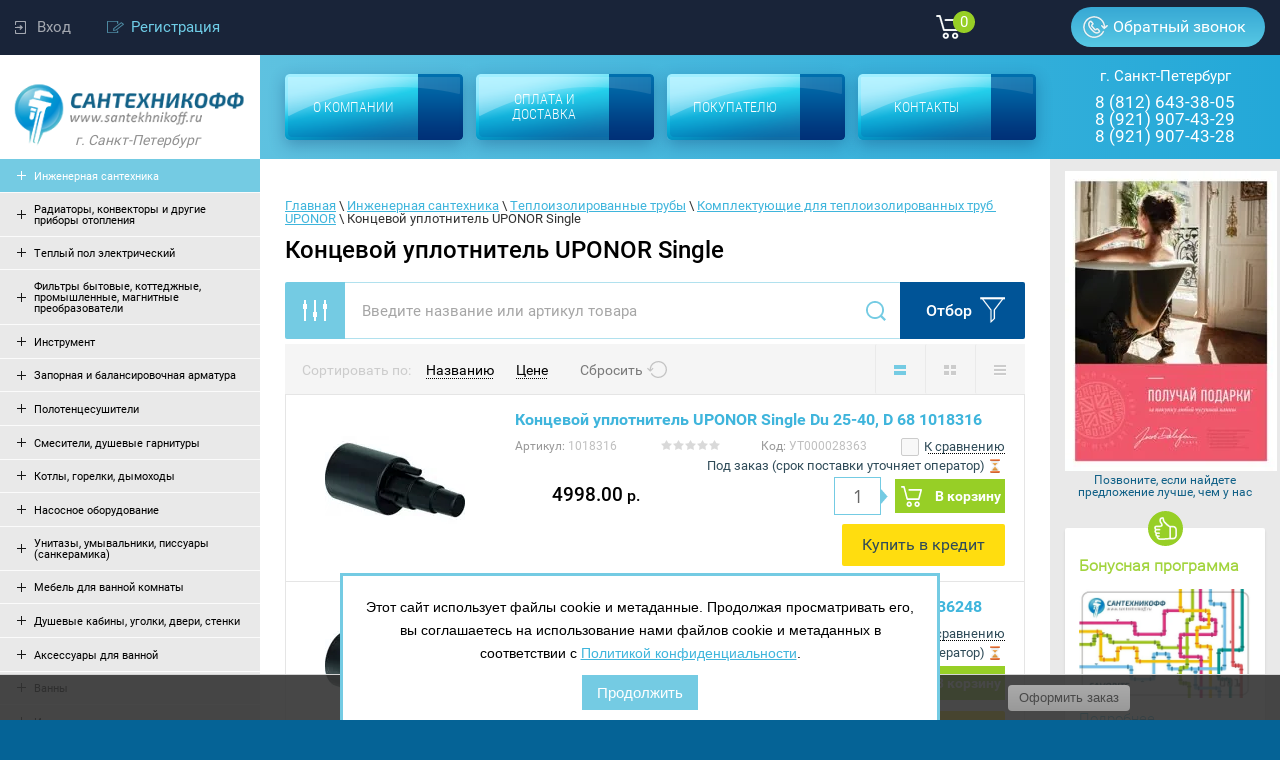

--- FILE ---
content_type: text/html; charset=utf-8
request_url: https://santekhnikoff.ru/shop/folder/174711500
body_size: 145691
content:

	<!doctype html>
<html lang="ru">
<head>
<meta charset="utf-8">

	<meta name="robots" content="all"/>

<title>Концевой уплотнитель UPONOR Single </title>
<meta name="description" content="Концевой уплотнитель UPONOR Single ">
<meta name="keywords" content="Концевой уплотнитель UPONOR Single ">
<meta name="SKYPE_TOOLBAR" content="SKYPE_TOOLBAR_PARSER_COMPATIBLE">

<meta name="viewport" content="width=device-width, initial-scale=1.0, maximum-scale=1.0, user-scalable=no">
<meta name="format-detection" content="telephone=no">

<link rel="stylesheet" href="/t/v4185/images/css/styles.scss.css">
<link rel="stylesheet" href="/g/css/styles_articles_tpl.css">
<link rel="stylesheet" href="/t/v4185/images/stylesseo.css">
<script src="/g/libs/jquery/1.10.2/jquery.min.js"></script>
<meta name="cmsmagazine" content="86368d8963b4f0f96b434aafa426cd49" />
<meta name="yandex-verification" content="bdc4ff04631bbf55" />
<meta name="google-site-verification" content="JpdLCzysvA4dxQxtd8RJQhlbWBR0iwoqHOzpUcKdGwI" />
<meta name="google-site-verification" content="JpdLCzysvA4dxQxtd8RJQhlbWBR0iwoqHOzpUcKdGwI" />
<meta name="google-site-verification" content="7yF0V04Gm7Ji2mLQjgGZ1uC8YopVsVdFOfnrWpHg8Uw" />

            <!-- 46b9544ffa2e5e73c3c971fe2ede35a5 -->
            <script src='/shared/s3/js/lang/ru.js'></script>
            <script src='/shared/s3/js/common.min.js'></script>
        <link rel='stylesheet' type='text/css' href='/shared/s3/css/calendar.css' /><link rel='stylesheet' type='text/css' href='/shared/highslide-4.1.13/highslide.min.css'/>
<script type='text/javascript' src='/shared/highslide-4.1.13/highslide-full.packed.js'></script>
<script type='text/javascript'>
hs.graphicsDir = '/shared/highslide-4.1.13/graphics/';
hs.outlineType = null;
hs.showCredits = false;
hs.lang={cssDirection:'ltr',loadingText:'Загрузка...',loadingTitle:'Кликните чтобы отменить',focusTitle:'Нажмите чтобы перенести вперёд',fullExpandTitle:'Увеличить',fullExpandText:'Полноэкранный',previousText:'Предыдущий',previousTitle:'Назад (стрелка влево)',nextText:'Далее',nextTitle:'Далее (стрелка вправо)',moveTitle:'Передвинуть',moveText:'Передвинуть',closeText:'Закрыть',closeTitle:'Закрыть (Esc)',resizeTitle:'Восстановить размер',playText:'Слайд-шоу',playTitle:'Слайд-шоу (пробел)',pauseText:'Пауза',pauseTitle:'Приостановить слайд-шоу (пробел)',number:'Изображение %1/%2',restoreTitle:'Нажмите чтобы посмотреть картинку, используйте мышь для перетаскивания. Используйте клавиши вперёд и назад'};</script>
<link rel="icon" href="/favicon.svg" type="image/svg+xml">

<link rel='stylesheet' type='text/css' href='/t/images/__csspatch/1/patch.css'/>

<!--s3_require-->
<link rel="stylesheet" href="/g/basestyle/1.0.1/user/user.css" type="text/css"/>
<link rel="stylesheet" href="/g/basestyle/1.0.1/user/user.blue.css" type="text/css"/>
<script type="text/javascript" src="/g/basestyle/1.0.1/user/user.js" async></script>
<!--/s3_require-->

<!--s3_goal-->
<script src="/g/s3/goal/1.0.0/s3.goal.js"></script>
<script>new s3.Goal({map:{"44300":{"goal_id":"44300","object_id":"417616","event":"submit","system":"metrika","label":"write-us","code":"anketa"},"44500":{"goal_id":"44500","object_id":"60685441","event":"submit","system":"metrika","label":"call_me","code":"anketa"},"473616":{"goal_id":"473616","object_id":"60685441","event":"submit","system":"metrika","label":"back-call","code":"anketa"},"473816":{"goal_id":"473816","object_id":"60685641","event":"submit","system":"metrika","label":"buy-one-click","code":"anketa"}}, goals: [], ecommerce:[]});</script>
<!--/s3_goal-->

			
		
		
		
			<link rel="stylesheet" type="text/css" href="/g/shop2v2/default/css/theme.less.css">		
			<script type="text/javascript" src="/g/printme.js"></script>
		<script type="text/javascript" src="/g/shop2v2/default/js/tpl.js"></script>
		<script type="text/javascript" src="/g/shop2v2/default/js/baron.min.js"></script>
		
			<script type="text/javascript" src="/g/shop2v2/default/js/shop2.2.js"></script>
		
	<script type="text/javascript">shop2.init({"productRefs": {"1063534300":{"cml_kod_1378315570":{"\u0423\u0422000028363":["1342484700"]}},"1063540500":{"cml_kod_1378315570":{"\u0423\u0422000028364":["1342490700"]}},"1063546700":{"cml_kod_1378315570":{"\u0423\u0422000028365":["1342496900"]}},"1063552300":{"cml_kod_1378315570":{"\u0423\u0422000028366":["1342502500"]}},"1063558300":{"cml_kod_1378315570":{"\u0423\u0422000028367":["1342508700"]}}},"apiHash": {"getPromoProducts":"e5231742593664455374da643e90d38c","getSearchMatches":"b4a8ec700f58d2a85defac87de555a6c","getFolderCustomFields":"6109471804a58f36b590c46c16f621c1","getProductListItem":"09c47d61a79af60e0a8b94dea22a38f0","cartAddItem":"9c0ae7dc676dedb156544d9b2a875b08","cartRemoveItem":"ae7c6659f970345da15d9e3083b7a065","cartUpdate":"663faf53b514d05102a695a9317337b9","cartRemoveCoupon":"7bcf2baaa083c8f8c9590a05858f126a","cartAddCoupon":"078f50c19866650318219cfe76f9a2d5","deliveryCalc":"ae03420c8e49224b2ea1f8e6b2f9d7f7","printOrder":"722252bfadfc354e31d956238e7fe916","cancelOrder":"2f08935ce8fa4bf5fbcf5eade3445344","cancelOrderNotify":"a11ca43910eaa10debcda1e8921c02ca","repeatOrder":"0833a8314386aca1951d242318305fea","paymentMethods":"4459fd140e076b8a93ef496a7389c65c","compare":"315c4b787c65debc03b3916daa17eb9b"},"hash": null,"verId": 1602327,"mode": "folder","step": "","uri": "/shop","IMAGES_DIR": "/d/","my": {"list_picture_enlarge":true,"accessory":"\u0410\u043a\u0441\u0441\u0435\u0441\u0441\u0443\u0430\u0440\u044b","kit":"\u041d\u0430\u0431\u043e\u0440","recommend":"\u0420\u0435\u043a\u043e\u043c\u0435\u043d\u0434\u0443\u0435\u043c\u044b\u0435","similar":"\u041f\u043e\u0445\u043e\u0436\u0438\u0435","modification":"\u041c\u043e\u0434\u0438\u0444\u0438\u043a\u0430\u0446\u0438\u0438","unique_values":true,"pricelist_options_toggle":true,"special_alias":"\u0410\u043a\u0446\u0438\u044f","buy_alias":"\u0412 \u043a\u043e\u0440\u0437\u0438\u043d\u0443","preorder_alias":"\u0412 \u043a\u043e\u0440\u0437\u0438\u043d\u0443"},"shop2_cart_order_payments": 3,"cf_margin_price_enabled": 0,"maps_yandex_key":"","maps_google_key":""});shop2.filter._pre_params = "&s[folder_id]=174711500";</script>
<style type="text/css">.product-item-thumb {width: 140px;}.product-item-thumb .product-image, .product-item-simple .product-image {height: 140px;width: 140px;}.product-item-thumb .product-amount .amount-title {width: 44px;}.product-item-thumb .product-price {width: 90px;}.shop2-product .product-side-l {width: 450px;}.shop2-product .product-image {height: 450px;width: 450px;}.shop2-product .product-thumbnails li {width: 140px;height: 140px;}</style>
<link rel="stylesheet" href="/t/v4185/images/css/shop.scss.css">
<script src="/t/v4185/images/js/main.js"></script>
<script src="/t/v4185/images/js/good_gall.js"></script>
<script src="/t/v4185/images/js/jquery.bxslider.min.js"></script>
<script src="/t/v4185/images/js/jquery.equalheightresponsive.js"></script>
<script src="/g/s3/misc/eventable/0.0.1/s3.eventable.js"></script>
<script src="/g/s3/misc/math/0.0.1/s3.math.js"></script>
<script src="/g/s3/menu/allin/0.0.2/s3.menu.allin.js"></script>
<script src="/g/s3/misc/form/1.0.0/s3.form.js"></script>
<script src="/t/v4185/images/accordeon.js"></script>
<script src="/t/v4185/images/printme.js"></script>
<script src="/t/v4185/images/js/example.js"></script>
<script src="/t/v4185/images/js/scrolltop2.js"></script>
<!--[if lt IE 10]> 
<script src="/g/libs/ie9-svg-gradient/0.0.1/ie9-svg-gradient.min.js"></script>
<script src="/g/libs/jquery-placeholder/2.0.7/jquery.placeholder.min.js"></script>
<script src="/g/libs/jquery-textshadow/0.0.1/jquery.textshadow.min.js"></script>
<script src="/g/s3/misc/ie/0.0.1/ie.js"></script>
<![endif]-->
<!--[if lt IE 9]>
<script src="/g/libs/html5shiv/html5.js"></script>
<![endif]-->

<!-- Google Tag Manager -->
<script>(function(w,d,s,l,i){w[l]=w[l]||[];w[l].push({'gtm.start':
new Date().getTime(),event:'gtm.js'});var f=d.getElementsByTagName(s)[0],
j=d.createElement(s),dl=l!='dataLayer'?'&l='+l:'';j.async=true;j.src=
'https://www.googletagmanager.com/gtm.js?id='+i+dl;f.parentNode.insertBefore(j,f);
})(window,document,'script','dataLayer','GTM-PHHRKDM');</script>
<!-- End Google Tag Manager -->


<script src="/g/s3/shop2/fly/0.0.1/s3.shop2.fly.js"></script>

<script>
$(document).ready(function(){
	$.s3Shop2Fly({button: '.shop2-product-btn', image: '.prod-inner .product-top .product-image a img, .product-side-l', cart: '#shop2-cart-preview'});
});
</script>

</head>
<body>
	
	<!-- Google Tag Manager (noscript) -->
<noscript><iframe src="https://www.googletagmanager.com/ns.html?id=GTM-PHHRKDM"
height="0" width="0" style="display:none;visibility:hidden"></iframe></noscript>
<!-- End Google Tag Manager (noscript) -->
	
<div class="site-wrapper page-mode-folder">
	<div class="scrollTop"></div>
	<header role="banner" class="header">
        <div class="head-main">
            <div class="header-panel">
                <div class="login-block">   
                    <div class="shop2-block login-form">
	<div class="block-title ">
					<span>Вход</span>
			</div>
	<div class="block-body">		
		<div class="closeLog"></div>
				<div class="title-pic">Вход</div>
		<div class="form-inner">
			<form method="post" action="/users">
				<input type="hidden" name="mode" value="login" />
				<div class="row">
					<label for="login" class="log">Логин или e-mail:</label>
					<label class="field text"><input type="text" name="login" id="login" tabindex="1" value="" /></label>
				</div>
				<div class="row">
					<label for="password" class="reg">Пароль:</label>
					
					<label class="field password"><input type="password" name="password" id="password" tabindex="2" value="" /></label>
				</div>

				<button type="submit" class="signin-btn" tabindex="3">Войти</button>	
				<a href="/users/forgot_password" class="pass">Забыли пароль?</a>
				<div class="clear"></div>		
			<re-captcha data-captcha="recaptcha"
     data-name="captcha"
     data-sitekey="6LcYvrMcAAAAAKyGWWuW4bP1De41Cn7t3mIjHyNN"
     data-lang="ru"
     data-rsize="invisible"
     data-type="image"
     data-theme="light"></re-captcha></form>
			<div class="clear-container"></div>
		</div>
				<div class="g-auth__row g-auth__social-min">
						


						<div class="g-form-field__title"><b>Также Вы можете войти через:</b></div>
			<div class="g-social">
										
						<a href="/users/hauth/start/vkontakte" class="g-social__item g-social__item--vk">Vkontakte</a>
															
						<a href="/users/hauth/start/yandex" class="g-social__item g-social__item--ya">Yandex</a>
															
						<a href="/users/hauth/start/mailru" class="g-social__item g-social__item--mr">Mailru</a>
															
						<a href="/users/hauth/start/odnoklassniki" class="g-social__item g-social__item--ok">Odnoklassniki</a>
															
						<a href="/users/hauth/start/google" class="g-social__item g-social__item--gp">Google</a>
															
						<a href="/users/hauth/start/facebook" class="g-social__item g-social__item--fb">Facebook</a>
										
			</div>
			
		
	
<div class="g-auth__personal-note">
	Я согласен(на) на обработку моих персональных данных. <a href="/users/agreement" target="_blank">Подробнее</a></div>
		</div>
				
	</div>
</div>                                            <a class="regist" href="/users/register">Регистрация</a>
                                    </div>
                <div id="shop2-cart-preview">
	<div class="shop2-block cart-preview">
		<div class="block-body">
			<a href="/shop/cart" class="order-btn">
				<div class="kol">
					0
				</div>
											</a>
		</div>
	</div>
</div><!-- Cart Preview -->                <div class="btn-block">
                    <a href="/obratnyy-zvonok">Обратный звонок</a>
                </div>
            </div>
            <div class="header-in">
                <div class="company">
                    <a class="logo-top" href="https://santekhnikoff.ru">
                    	<img src="/t/v4185/images/logo.png" alt="logo">
                    	<div class="town">г. Санкт-Петербург</div>
                    </a>
                </div>
                <nav class="menu-top-wrapper">
                    <div class="contacts-head-two">
                                            </div>
                   <ul class="menu-top"><li><a href="/o-kompanii" ><div class="title">О компании</div><div class="icon"></div></a></li><li><a href="/oplata-i-dostavka" ><div class="title">Оплата и доставка</div><div class="icon"></div></a></li><li><a href="/pokupatelyu" ><div class="title">Покупателю</div><div class="icon"></div></a></li><li><a href="/kontakty" ><div class="title">Контакты</div><div class="icon"></div></a></li></ul>
                </nav>  
                <div class="contacts-head">
                                            <div class="phone-top">
                        	<span>г. Санкт-Петербург</span>
                        	                            <p><a href="tel:8 (812) 643-38-05">8 (812) 643-38-05</a></p>
                                                        <p><a href="tel:8 (921) 907-43-29">8 (921) 907-43-29</a></p>
                                                        <p><a href="tel:8 (921) 907-43-28">8 (921) 907-43-28</a></p>
                                                    </div>
                                    </div>
            </div>
        </div>
	</header><!-- .header-->
	<div class="content-wrapper clear-self">
		<aside role="complementary" class="sidebar left left-column-aside hidden-aside">
			<div class="left-column-but"></div>
			<div class="left-column-container">
	            	            	<!--noindex-->
	                <nav class="folder-wrapper">
	                    <ul class="folders-shared"><li  class="opened"><a href="/shop/folder/inzhenernaya-santehnika"><span class="name">Инженерная сантехника</span><strong></strong></a><ul><li ><a href="/shop/folder/vibrovstavki">Вибровставки</a><ul><li ><a href="/shop/folder/vibrovstavki-abra">ABRA</a></li><li ><a href="/shop/folder/44705416">Вибровставки DENDOR</a></li><li ><a href="/shop/folder/vibrovstavki-tecofi">TECOFI</a></li><li ><a href="/shop/folder/44705816">Вибровставки разные</a></li></ul></li><li ><a href="/shop/folder/gofry-zashchitnye">Гофры защитные</a></li><li ><a href="/shop/folder/gibkie-podvodki">Гибкие подводки</a><ul><li ><a href="/shop/folder/gibkie-podvodki-kofulso">KOFULSO</a><ul><li ><a href="/shop/folder/47143616">Трубки для вальцевания KOFULSO</a></li></ul></li><li ><a href="/shop/folder/47142016">ГИГАНТ</a></li><li ><a href="/shop/folder/47142216">Для газа</a><ul><li ><a href="/shop/folder/47142416">Гибкие подводки для газа Гигант</a></li><li ><a href="/shop/folder/47142616">Гибкие подводки для газа обычные</a></li><li ><a href="/shop/folder/47142816">Сильфонная подводка для газа KENSUDO</a></li><li ><a href="/shop/folder/556500416">Гибкие подводки ПВХ для газа TUBOFLEX желтые</a></li></ul></li><li ><a href="/shop/folder/47143016">Для смесителя</a></li><li ><a href="/shop/folder/47143216">Обычные</a></li><li ><a href="/shop/folder/47143416">Комплектующие</a></li><li ><a href="/shop/folder/47143816">Шланги для стиральных машин</a><ul><li ><a href="/shop/folder/47144016">Комплектующие для шлангов</a></li><li ><a href="/shop/folder/47144216">Шланги заливные для СМ</a><ul><li ><a href="/shop/folder/47144416">Шланги заливные для СМ нержавеющая сталь</a></li><li ><a href="/shop/folder/47144616">Шланги заливные для СМ пластик</a></li></ul></li><li ><a href="/shop/folder/47144816">Шланги сливные для СМ</a></li></ul></li><li ><a href="/shop/folder/187848101">Гибкие подводки для смесителя из PEX</a></li><li ><a href="/shop/folder/180097104">Гибкие подводки для воды из PEX</a></li></ul></li><li ><a href="/shop/folder/fitingi-rezbovye">Фитинги резьбовые</a><ul><li ><a href="/shop/folder/fitingi-rezbovye-tiemme">Фитинги резьбовые TIEMME</a><ul><li ><a href="/shop/folder/amerikanki-tiemme">Американки</a></li><li ><a href="/shop/folder/bochata-tiemme">Бочата</a></li><li ><a href="/shop/folder/vodorozetki-tiemme-latun">Водорозетки латунь</a></li><li ><a href="/shop/folder/vypuski-rezervuarnye-tiemme">Выпуски резервуарные</a></li><li ><a href="/shop/folder/zaglushki-tiemme">Заглушки</a></li><li ><a href="/shop/folder/kontrgayki-tiemme">Контргайки</a></li><li ><a href="/shop/folder/krestoviny-tiemme">Крестовины</a></li><li ><a href="/shop/folder/mufty-tiemme">Муфты</a></li><li ><a href="/shop/folder/mufty-perehodnye-tiemme">Муфты переходные</a></li><li ><a href="/shop/folder/nippeli-tiemme">Ниппели</a></li><li ><a href="/shop/folder/nippeli-perehodnye-tiemme">Ниппели переходные</a></li><li ><a href="/shop/folder/perehodniki-tiemme">Переходники</a></li><li ><a href="/shop/folder/sgony-tiemme">Сгоны</a></li><li ><a href="/shop/folder/troyniki-tiemme">Тройники</a></li><li ><a href="/shop/folder/troyniki-perehodnye-tiemme">Тройники переходные</a></li><li ><a href="/shop/folder/ugly-tiemme">Углы</a></li><li ><a href="/shop/folder/ugly-perehodnye-tiemme">Углы переходные</a></li><li ><a href="/shop/folder/udliniteli-tiemme">Удлинители</a></li><li ><a href="/shop/folder/futorki-tiemme">Футорки</a></li><li ><a href="/shop/folder/shtucery-tiemme">Штуцеры</a></li></ul></li><li ><a href="/shop/folder/342894811">Фитинги резьбовые хромированные</a></li><li ><a href="/shop/folder/343305611">Фитинги резьбовые разные</a><ul><li ><a href="/shop/folder/343305811">Американки</a></li><li ><a href="/shop/folder/343306011">Бочата</a></li><li ><a href="/shop/folder/343306211">Водорозетки</a></li><li ><a href="/shop/folder/343306411">Заглушки</a></li><li ><a href="/shop/folder/343306611">Крестовины</a></li><li ><a href="/shop/folder/343306811">Муфты</a></li><li ><a href="/shop/folder/343307011">Муфты переходные</a></li><li ><a href="/shop/folder/343307211">Ниппели</a></li><li ><a href="/shop/folder/343307411">Ниппели переходные</a></li><li ><a href="/shop/folder/343307611">Переходники</a></li><li ><a href="/shop/folder/343307811">Тройники</a></li><li ><a href="/shop/folder/343308011">Тройники переходные</a></li><li ><a href="/shop/folder/343308211">Углы</a></li><li ><a href="/shop/folder/343308411">Углы переходные</a></li><li ><a href="/shop/folder/343308611">Удлинители</a></li><li ><a href="/shop/folder/343308811">Футорки</a></li><li ><a href="/shop/folder/343309011">Штуцеры</a></li></ul></li></ul></li><li ><a href="/shop/folder/truby-i-fitingi-dlya-metalloplastika">Трубы и фитинги для металлопластика</a><ul><li ><a href="/shop/folder/fitingi-press-tiemme">Фитинги пресс TIEMME</a><ul><li ><a href="/shop/folder/vodorozetki-press-tiemme">Водорозетки</a></li><li ><a href="/shop/folder/gilzy-tiemme">Гильзы</a></li><li ><a href="/shop/folder/krany-press-tiemme">Краны</a></li><li ><a href="/shop/folder/mufty-press-tiemme">Муфты</a></li><li ><a href="/shop/folder/soedinenie-press-tiemme">Соединение</a></li><li ><a href="/shop/folder/soedinenie-tiemme-s-nakidnoy-gaykoy-press">Соединение с накидной гайкой пресс</a></li><li ><a href="/shop/folder/troyniki-press-tiemme">Тройники</a></li><li ><a href="/shop/folder/troyniki-perehodnye-press-tiemme">Тройники переходные</a></li><li ><a href="/shop/folder/troyniki-rezbovye-press-tiemme">Тройники резьбовые</a></li><li ><a href="/shop/folder/ugly-press-tiemme">Углы</a></li><li ><a href="/shop/folder/ugly-rezbovye-press-tiemme">Углы резьбовые</a></li><li ><a href="/shop/folder/udliniteli-soediniteli-kolco-tiemme">Удлинители, соединители, кольцо</a></li><li ><a href="/shop/folder/uzly-raspredelitelnye-tiemme">Узлы распределительные</a></li></ul></li><li ><a href="/shop/folder/truby-metalloplastikovye">Трубы металлопластиковые</a><ul><li ><a href="/shop/folder/truby-metalloplastikovye-16-mm">16 мм</a></li><li ><a href="/shop/folder/truby-metalloplastikovye-20-mm">20 мм</a></li><li ><a href="/shop/folder/truby-metalloplastikovye-26-mm">26 мм</a></li><li ><a href="/shop/folder/truby-metalloplastikovye-32-mm">32 мм</a></li><li ><a href="/shop/folder/truby-metalloplastikovye-40-mm">40 мм</a></li></ul></li><li ><a href="/shop/folder/187851101">Фитинги обжимные TIEMME</a><ul><li ><a href="/shop/folder/187851301">Водорозетки никелированные</a></li><li ><a href="/shop/folder/187851501">Кольца разрезные</a></li><li ><a href="/shop/folder/187851701">Крестовины никелированные</a></li><li ><a href="/shop/folder/187851901">Муфты обжим</a></li><li ><a href="/shop/folder/187852101">Соединение прямое</a></li><li ><a href="/shop/folder/187852301">Соединители коллекторные</a></li><li ><a href="/shop/folder/187852501">Тройники обжим</a></li><li ><a href="/shop/folder/187852701">Углы обжим</a></li></ul></li><li ><a href="/shop/folder/96671302">Фитинги пресс UPONOR MLC</a></li><li ><a href="/shop/folder/96673102">Фитинги пресс VIEGA</a></li></ul></li><li ><a href="/shop/folder/kollektora-kollektornye-gruppy-i-komplektuyushchie">Коллектора, коллекторные группы и комплектующие</a><ul><li ><a href="/shop/folder/48083216">Шкафы коллекторные</a><ul><li ><a href="/shop/folder/48083416">Шкафы коллекторные UNI-FITT</a><ul><li ><a href="/shop/folder/48083616">Шкафы коллекторные UNI-FITT внутренние</a></li><li ><a href="/shop/folder/48083816">Шкафы коллекторные UNI-FITT наружние</a></li></ul></li><li ><a href="/shop/folder/67131702">Разные</a></li></ul></li><li ><a href="/shop/folder/444563616">Коллектора и коллекторные группы WESER</a><ul><li ><a href="/shop/folder/444563816">Коллекторные группы WESER</a></li></ul></li><li ><a href="/shop/folder/kollektora-i-kollektornye-gruppy-stout">Коллектора и коллекторные группы STOUT</a><ul><li ><a href="/shop/folder/kollektora-stout-ventilnye">Коллектора вентильные</a></li><li ><a href="/shop/folder/kollektora-stout-sharovye">Коллектора шаровые</a></li><li ><a href="/shop/folder/kollektornye-gruppy-stout">Коллекторные группы</a></li></ul></li><li ><a href="/shop/folder/227619500">Комплектующие для коллекторов и коллекторных групп</a><ul><li ><a href="/shop/folder/227619700">VALTEC</a></li><li ><a href="/shop/folder/61512502">REHAU</a></li><li ><a href="/shop/folder/63475702">STOUT</a></li><li ><a href="/shop/folder/63475902">TECE</a></li><li ><a href="/shop/folder/63476102">UNI-FITT</a></li></ul></li><li ><a href="/shop/folder/187849901">Коллекторные группы AQUALINK</a></li><li ><a href="/shop/folder/kollektora-i-kollektornye-gruppy-uni-fitt">Коллектора и коллекторные группы UNI-FITT</a><ul><li ><a href="/shop/folder/kollektornye-gruppy-uni-fitt-latun">Коллекторные группы латунь</a></li><li ><a href="/shop/folder/kollektornye-gruppy-uni-fitt-nerzhaveyushchaya-stal">Коллекторные группы нержавеющая сталь</a></li><li ><a href="/shop/folder/kollektory-uni-fitt-s-ventilyami">Коллекторы с вентилями</a></li><li ><a href="/shop/folder/kollektory-uni-fitt-s-sharovymi-kranami">Коллекторы с шаровыми кранами</a></li></ul></li><li ><a href="/shop/folder/kollektora-i-kollektornye-gruppy-rehau">Коллектора и коллекторные группы REHAU</a><ul><li ><a href="/shop/folder/kollektornye-gruppy-rehau-bez-kranov">Коллекторные группы без кранов</a></li><li ><a href="/shop/folder/kollektornyy-gruppy-rehau-s-rashodomerami">Коллекторный группы с расходомерами</a></li><li ><a href="/shop/folder/kollektory-rehau-bez-kranov">Коллекторы без кранов</a></li></ul></li></ul></li><li ><a href="/shop/folder/rasshiritelnye-baki">Расширительные баки для отопления и водоснабжения</a><ul><li ><a href="/shop/folder/51610416">Расширительные баки UNI-FITT</a><ul><li ><a href="/shop/folder/51610616">Расширительные баки UNI-FITT ГВС/ХВС</a></li><li ><a href="/shop/folder/51610816">Расширительные баки UNI-FITT отопление</a></li></ul></li><li ><a href="/shop/folder/51691816">Расширительные баки WATTS</a><ul><li ><a href="/shop/folder/51692016">Расширительные баки WATTS для отопления</a></li><li ><a href="/shop/folder/51692216">Расширительные баки WATTS ХВС/ГВС</a></li></ul></li><li ><a href="/shop/folder/52160416">Расширительные баки ДЖИЛЕКС</a><ul><li ><a href="/shop/folder/52160616">Расширительные баки ДЖИЛЕКС для водоснабжения</a></li><li ><a href="/shop/folder/52160816">Расширительные баки ДЖИЛЕКС для отопления</a></li></ul></li><li ><a href="/shop/folder/rasshiritelnye-baki-reflex">Расширительные баки REFLEX</a><ul><li ><a href="/shop/folder/rasshiritelnyy-bak-dlya-vodosnabzheniya-reflex">Расширительные баки REFLEX для водоснабжения</a></li><li ><a href="/shop/folder/rasshiritelnyy-bak-dlya-otopleniya-reflex">Расширительные баки REFLEX для отопления</a></li></ul></li><li ><a href="/shop/folder/55138016">Гасители гидроударов</a></li><li ><a href="/shop/folder/535038216">Расширительные баки FLAMCO</a><ul><li ><a href="/shop/folder/535038416">Для водоснабжения</a><ul><li ><a href="/shop/folder/535038616">Расширительные баки FLAMCO для водоснабжения Airfix R</a></li><li ><a href="/shop/folder/535038816">Расширительные баки FLAMCO для водоснабжения Airfix RP с заменяемой мембраной</a></li></ul></li><li ><a href="/shop/folder/535039016">Для отопления</a><ul><li ><a href="/shop/folder/535039216">Flexcon R</a></li><li ><a href="/shop/folder/535039416">Flexcon RM с заменяемой мембраной</a></li></ul></li></ul></li><li ><a href="/shop/folder/55912500">Расширительные баки GRUNDFOS</a></li><li ><a href="/shop/folder/55912700">Расширительные баки TEPLOX</a></li><li ><a href="/shop/folder/55912900">Расширительные баки UNIPUMP</a><ul><li ><a href="/shop/folder/55913100">Для водоснабжения</a></li></ul></li><li ><a href="/shop/folder/55913300">Расширительные баки и запчасти АКВАБРАЙТ</a><ul><li ><a href="/shop/folder/55913700">Расширительные баки</a></li></ul></li></ul></li><li ><a href="/shop/folder/pribory-ucheta-izmeritelnye-pribory">Приборы учета, измерительные приборы</a><ul><li ><a href="/shop/folder/termomanometry">Термоманометры</a><ul><li ><a href="/shop/folder/termomanometry-rosma">РОСМА</a></li></ul></li><li ><a href="/shop/folder/schetchiki-dlya-vody">Счетчики для воды</a><ul><li ><a href="/shop/folder/komplektuyushchie-dlya-schetchikov">Комплектующие</a></li><li ><a href="/shop/folder/schetchiki-decast">DECAST</a></li><li ><a href="/shop/folder/schetchiki-gerrida">GERRIDA</a></li><li ><a href="/shop/folder/schetchiki-itelma">ITELMA</a></li><li ><a href="/shop/folder/schetchiki-minkor">MINKOR</a></li><li ><a href="/shop/folder/schetchiki-vsh-vshn-vskm-vshnd">ВСХ, ВСХН, ВСКМ, ВСХНд и другие</a></li><li ><a href="/shop/folder/schetchiki-norma-is">НОРМА ИС</a></li><li ><a href="/shop/folder/schetchiki-puls">ПУЛЬС</a></li><li ><a href="/shop/folder/schetchiki-eko-m">ЭКО-М</a></li><li ><a href="/shop/folder/schetchiki-pulsar">ПУЛЬСАР</a></li><li ><a href="/shop/folder/schetchiki-goryachej-vody">Для горячей воды</a></li><li ><a href="/shop/folder/schetchiki-holodnoj-vody">Для холодной воды</a></li><li ><a href="/shop/folder/schetchiki-vody-s-impulsnym-vyhodom">С импульсным выходом</a></li></ul></li><li ><a href="/shop/folder/manometry">Манометры</a><ul><li ><a href="/shop/folder/manometry-rosma">РОСМА</a><ul><li ><a href="/shop/folder/549896416">Виброустойчивые</a></li><li ><a href="/shop/folder/549896616">Для измерения низких давлений газов</a></li><li ><a href="/shop/folder/549896816">Коррозийные виброустойчивые</a></li><li ><a href="/shop/folder/549897016">Общетехнические с электроконтактной приставкой</a></li><li ><a href="/shop/folder/549897216">Общетехнические ТМ</a><ul><li ><a href="/shop/folder/549897416">Манометры РОСМА ТМ-110</a></li><li ><a href="/shop/folder/549897616">Манометры РОСМА ТМ-310</a></li><li ><a href="/shop/folder/549897816">Манометры РОСМА ТМ-510</a></li><li ><a href="/shop/folder/549898016">Манометры РОСМА ТМ-610</a></li></ul></li></ul></li><li ><a href="/shop/folder/manometry-watts">WATTS</a><ul><li ><a href="/shop/folder/549920416">F+R100</a></li><li ><a href="/shop/folder/549920616">F+R101</a></li><li ><a href="/shop/folder/549920816">F+R150</a></li><li ><a href="/shop/folder/549921016">F+R200</a></li><li ><a href="/shop/folder/549921216">F+R201</a></li><li ><a href="/shop/folder/549921416">F+R250</a></li><li ><a href="/shop/folder/549921616">F+R260</a></li></ul></li><li ><a href="/shop/folder/manometry-wika">WIKA</a></li><li ><a href="/shop/folder/manometry-uni-fitt">UNI-FITT</a></li><li ><a href="/shop/folder/manometry-meter">METER</a></li><li ><a href="/shop/folder/manometry-aksialnye">Аксиальные</a></li><li ><a href="/shop/folder/manometry-radialnye">Радиальные</a></li></ul></li><li ><a href="/shop/folder/termometry">Термометры</a><ul><li ><a href="/shop/folder/197436101">UNI-FITT</a></li><li ><a href="/shop/folder/termometry-rosma">РОСМА</a><ul><li ><a href="/shop/folder/197437101">Жидкостные виброустойчивые ТТ-В</a></li><li ><a href="/shop/folder/197437301">Коррозийные</a></li><li ><a href="/shop/folder/197437501">Общетехнические БТ</a><ul><li ><a href="/shop/folder/197437701">Термометры РОСМА общетехнические БТ-31</a></li><li ><a href="/shop/folder/197437901">Термометры РОСМА общетехнические БТ-32</a></li><li ><a href="/shop/folder/197438101">Термометры РОСМА общетехнические БТ-41</a></li><li ><a href="/shop/folder/197438301">Термометры РОСМА общетехнические БТ-51</a></li><li ><a href="/shop/folder/197438501">Термометры РОСМА общетехнические БТ-52</a></li></ul></li><li ><a href="/shop/folder/197438701">Общетехнические специальные</a></li><li ><a href="/shop/folder/197436701">Комплектующие для термометров</a></li></ul></li><li ><a href="/shop/folder/termometry-aksialnye">Аксиальные</a></li><li ><a href="/shop/folder/termometry-radialnye">Радиальные</a></li></ul></li><li ><a href="/shop/folder/schetchiki-dlya-gaza">Счетчики для газа</a></li></ul></li><li ><a href="/shop/folder/otrazhateli-chashki-dekorativnye">Отражатели, чашки декоративные</a></li><li ><a href="/shop/folder/teploizolyaciya-dlya-trub">Теплоизоляция и шумоизоляция для труб</a><ul><li ><a href="/shop/folder/cilindry-teploizolyacionnye-brois">Цилиндры теплоизоляционные BROIS</a><ul><li ><a href="/shop/folder/cilindry-bez-folgi-brois">Цилиндры без фольги</a><ul><li ><a href="/shop/folder/cilindry-bez-folgi-brois-tolshchina-100">Толщина 100</a></li><li ><a href="/shop/folder/cilindry-bez-folgi-brois-tolshchina-20">Толщина 20</a></li><li ><a href="/shop/folder/cilindry-bez-folgi-brois-tolshchina-30">Толщина 30</a></li><li ><a href="/shop/folder/cilindry-bez-folgi-brois-tolshchina-40">Толщина 40</a></li><li ><a href="/shop/folder/cilindry-bez-folgi-brois-tolshchina-50">Толщина 50</a></li><li ><a href="/shop/folder/cilindry-bez-folgi-brois-tolshchina-60">Толщина 60</a></li><li ><a href="/shop/folder/cilindry-bez-folgi-brois-tolshchina-70">Толщина 70</a></li><li ><a href="/shop/folder/cilindry-bez-folgi-brois-tolshchina-80">Толщина 80</a></li><li ><a href="/shop/folder/cilindry-bez-folgi-brois-tolshchina-90">Толщина 90</a></li></ul></li><li ><a href="/shop/folder/cilindry-folgirovannye-brois">Цилиндры фольгированные</a><ul><li ><a href="/shop/folder/cilindry-folgirovannye-brois-tolshchina-100">Толщина 100</a></li><li ><a href="/shop/folder/cilindry-folgirovannye-brois-tolshchina-20">Толщина 20</a></li><li ><a href="/shop/folder/cilindry-folgirovannye-brois-tolshchina-30">Толщина 30</a></li><li ><a href="/shop/folder/cilindry-folgirovannye-brois-tolshchina-40">Толщина 40</a></li><li ><a href="/shop/folder/cilindry-folgirovannye-brois-tolshchina-50">Толщина 50</a></li><li ><a href="/shop/folder/cilindry-folgirovannye-brois-tolshchina-60">Толщина 60</a></li><li ><a href="/shop/folder/cilindry-folgirovannye-brois-tolshchina-70">Толщина 70</a></li><li ><a href="/shop/folder/cilindry-folgirovannye-brois-tolshchina-80">Толщина 80</a></li><li ><a href="/shop/folder/cilindry-folgirovannye-brois-tolshchina-90">Толщина 90</a></li></ul></li><li ><a href="/shop/folder/fitingi-folgirovannye-brois">Фитинги фольгированные</a><ul><li ><a href="/shop/folder/fitingi-folgirovannye-brois-tolshchina-50">Толщина 50</a></li></ul></li></ul></li><li ><a href="/shop/folder/teploizolyaciya-energoflex">Теплоизоляция ENERGOFLEX</a><ul><li ><a href="/shop/folder/pokryvnoy-material-energoflex">Покрывной материал</a></li><li ><a href="/shop/folder/teploizolyaciya-energoflex-super-2m">Теплоизоляция SUPER 2м</a></li><li ><a href="/shop/folder/teploizolyaciya-energoflex-super-protect">Теплоизоляция SUPER PROTECT</a></li><li ><a href="/shop/folder/teploizolyaciya-v-rulonah-energoflex-super">Теплоизоляция в рулонах SUPER</a></li></ul></li><li ><a href="/shop/folder/teploizolyaciya-k-flex">Теплоизоляция K-FLEX</a><ul><li ><a href="/shop/folder/aksessuary-dlya-teploizolyacii-k-flex">Аксессуары для теплоизоляции</a></li><li ><a href="/shop/folder/teploizolyaciya-k-flex-st">Теплоизоляция ST</a><ul><li ><a href="/shop/folder/teploizolyaciya-k-flex-st-rulony">Рулоны</a></li><li ><a href="/shop/folder/teploizolyaciya-k-flex-st-trubki-2-m">Трубки 2 м</a></li></ul></li></ul></li><li ><a href="/shop/folder/50787216">Теплоизоляция Изопайп</a></li><li ><a href="/shop/folder/58254100">Жидкая теплоизоляция</a></li><li ><a href="/shop/folder/58254300">Скотч, зажимы, клей</a></li><li ><a href="/shop/folder/58254500">Теплоизоляция Thermaflex</a></li><li ><a href="/shop/folder/58254900">Теплоизоляция СТЕНОФЛЕКС</a></li><li ><a href="/shop/folder/197438901">Кожухи стальные</a></li><li ><a href="/shop/folder/180104104">Шумоизоляция для труб</a></li></ul></li><li ><a href="/shop/folder/truby-i-fitingi-pnd">Трубы и фитинги ПНД</a><ul><li ><a href="/shop/folder/50852416">Фитинги ПНД пластик</a><ul><li ><a href="/shop/folder/50852616">Заглушки ПНД пластик</a></li><li ><a href="/shop/folder/50852816">Краны шаровые компрессионные ПНД пластик</a></li><li ><a href="/shop/folder/50853016">Краны шаровые ПНД пластик</a></li><li ><a href="/shop/folder/50853216">Муфты переходные ПНД пластик</a></li><li ><a href="/shop/folder/50853416">Муфты ПНД пластик</a></li><li ><a href="/shop/folder/50853616">Муфты седельные ПНД пластик</a></li><li ><a href="/shop/folder/50853816">Соединение прямое ПНД пластик</a></li><li ><a href="/shop/folder/50854016">Тройники переходные ПНД пластик</a></li><li ><a href="/shop/folder/50854216">Тройники ПНД пластик</a></li><li ><a href="/shop/folder/50854416">Тройники резьбовые ПНД пластик</a></li><li ><a href="/shop/folder/50854616">Углы ПНД пластик</a></li><li ><a href="/shop/folder/50854816">Углы резьбовые ПНД пластик</a></li><li ><a href="/shop/folder/50855016">Фланцевые соединения ПНД пластик</a></li></ul></li><li ><a href="/shop/folder/50856216">Фитинги ПНД ITAP</a></li><li ><a href="/shop/folder/50865616">Фитинги ПНД TIEMME</a></li><li ><a href="/shop/folder/118705900">Трубы ПНД</a></li><li ><a href="/shop/folder/119788300">Фитинги ПНД электросварные</a><ul><li ><a href="/shop/folder/119788500">Заглушки электросварные ПНД</a></li><li ><a href="/shop/folder/119788900">Муфты переходные электросварные ПНД</a></li><li ><a href="/shop/folder/119789100">Муфты электросварные ПНД</a></li><li ><a href="/shop/folder/119789300">Отводы электросварные ПНД</a></li><li ><a href="/shop/folder/119789500">Отводы электросварные с подпятником ПНД</a></li><li ><a href="/shop/folder/119789700">Отводы электросварные с резьбой ПНД</a></li><li ><a href="/shop/folder/119789900">Седелки электросварные ПНД</a></li><li ><a href="/shop/folder/119790100">Соединение прямое электросварное ПНД</a></li><li ><a href="/shop/folder/119790300">Соединение прямое электросварное ПНД без спирали</a></li><li ><a href="/shop/folder/119790500">Тройники переходные электросварные ПНД</a></li><li ><a href="/shop/folder/119790700">Тройники электросварные ПНД</a></li><li ><a href="/shop/folder/216133900">Краны электросварные ПНД</a></li></ul></li><li ><a href="/shop/folder/216129300">Фитинги ПНД JIMTEN пластик</a><ul><li ><a href="/shop/folder/216129500">Водорозетки JIMTEN ПНД</a></li><li ><a href="/shop/folder/216129700">Заглушки JIMTEN ПНД</a></li><li ><a href="/shop/folder/216129900">Краны шаровые JIMTEN ПНД</a></li><li ><a href="/shop/folder/216130100">Муфты JIMTEN ПНД</a></li><li ><a href="/shop/folder/216130300">Муфты переходные JIMTEN ПНД</a></li><li ><a href="/shop/folder/216130700">Обоймы-тройники JIMTEN ПНД</a></li><li ><a href="/shop/folder/216130900">Седельные муфты JIMTEN ПНД</a></li><li ><a href="/shop/folder/216131100">Соединение прямое JIMTEN ПНД</a></li><li ><a href="/shop/folder/216131300">Соединение прямое с накидной гайкой JIMTEN ПНД</a></li><li ><a href="/shop/folder/216131500">Тройники JIMTEN ПНД</a></li><li ><a href="/shop/folder/216131700">Тройники переходные JIMTEN ПНД</a></li><li ><a href="/shop/folder/216132100">Тройники резьбовые JIMTEN ПНД</a></li><li ><a href="/shop/folder/216132300">Углы JIMTEN ПНД</a></li><li ><a href="/shop/folder/216132500">Углы резьбовые JIMTEN ПНД</a></li></ul></li><li ><a href="/shop/folder/216132700">Фитинги ПНД сегментные</a><ul><li ><a href="/shop/folder/216132900">Втулки, фланцы ПНД сварные</a></li><li ><a href="/shop/folder/216133100">Отводы сегментные ПНД сварные</a></li><li ><a href="/shop/folder/216133300">Переходы сегментные ПНД сварные</a></li><li ><a href="/shop/folder/216133500">Тройники переходные сегментный ПНД сварные</a></li><li ><a href="/shop/folder/216133700">Тройники сегментный ПНД сварные</a></li><li ><a href="/shop/folder/59494902">Заглушки ПНД литые</a></li><li ><a href="/shop/folder/59495102">Крестовины сегментные ПНД сварные</a></li></ul></li><li ><a href="/shop/folder/59494702">Муфты защитные для ПНД</a></li><li ><a href="/shop/folder/59495302">Цокольные вводы и спец отводы</a></li></ul></li><li ><a href="/shop/folder/kanalizaciya">Канализация</a><ul><li ><a href="/shop/folder/kanalizatsiya-vnutrennyaya">Канализация внутренняя</a><ul><li ><a href="/shop/folder/kanalizaciya-vnutrennyaya-ostendorf">OSTENDORF</a><ul><li ><a href="/shop/folder/kanalizaciya-vnutrennyaya-ostendorf-belaya">Канализация внутренняя OSTENDORF БЕЛАЯ</a></li><li ><a href="/shop/folder/52011416">Заглушки, зонты вентиляционные, вакуумные клапана, манжеты OSTENDORF</a></li><li ><a href="/shop/folder/vnutrennie-otvody-ostendorf">Отводы внутренние OSTENDORF</a></li><li ><a href="/shop/folder/52011816">Переходники, ревизии, муфты, компенсаторы OSTENDORF</a></li><li ><a href="/shop/folder/vnutrennie-troyniki-ostendorf">Тройники OSTENDORF</a></li><li ><a href="/shop/folder/vnutrennie-truby-ostendorf">Трубы внутренние OSTENDORF</a></li></ul></li><li ><a href="/shop/folder/kanalizaciya-vnutrennyaya-uponor">UPONOR</a><ul><li ><a href="/shop/folder/468483016">Канализация внутренняя UPONOR БЕЛАЯ</a></li></ul></li><li ><a href="/shop/folder/kanalizaciya-vnutrennyaya-politron">ПОЛИТРОН</a><ul><li ><a href="/shop/folder/vakuumnye-klapany-politron">Вакуумные клапаны</a></li><li ><a href="/shop/folder/deflektory-politron">Дефлекторы</a></li><li ><a href="/shop/folder/zaglushki-politron">Заглушки</a></li><li ><a href="/shop/folder/kompensatory-politron">Компенсаторы</a></li><li ><a href="/shop/folder/mufty-politron">Муфты</a></li><li ><a href="/shop/folder/otvody-vnutrennie-politron">Отводы внутренние</a></li><li ><a href="/shop/folder/perehodniki-politron">Переходники</a></li><li ><a href="/shop/folder/revizii-politron">Ревизии</a></li><li ><a href="/shop/folder/troyniki-politron">Тройники</a></li><li ><a href="/shop/folder/truby-vnutrennie-politron">Трубы внутренние</a></li></ul></li><li ><a href="/shop/folder/kanalizaciya-vnutrennyaya-sinikon">СИНИКОН</a><ul><li ><a href="/shop/folder/vakuumnye-klapany-sinikon">Вакуумные клапаны</a></li><li ><a href="/shop/folder/deflektory-sinikon">Дефлекторы</a></li><li ><a href="/shop/folder/zaglushki-sinikon">Заглушки</a></li><li ><a href="/shop/folder/kolca-sinikon">Кольца</a></li><li ><a href="/shop/folder/kompensatory-sinikon">Компенсаторы</a></li><li ><a href="/shop/folder/mufty-sinikon">Муфты</a></li><li ><a href="/shop/folder/otvody-vnutrennie-sinikon">Отводы внутренние</a></li><li ><a href="/shop/folder/perehodniki-sinikon">Переходники</a></li><li ><a href="/shop/folder/revizii-sinikon">Ревизии</a></li><li ><a href="/shop/folder/troyniki-sinikon">Тройники</a></li><li ><a href="/shop/folder/truby-vnutrennie-sinikon">Трубы внутренние</a></li></ul></li><li ><a href="/shop/folder/347521611">Россия</a><ul><li ><a href="/shop/folder/347521811">Заглушки для внутренней канализации Россия</a></li><li ><a href="/shop/folder/347522011">Отводы для внутренней канализации Россия</a></li><li ><a href="/shop/folder/347522211">Переходники для внутренней канализации Россия</a></li><li ><a href="/shop/folder/347522411">Ревизии для внутренней канализации Россия</a></li><li ><a href="/shop/folder/347522611">Тройники для внутренней канализации Россия</a></li><li ><a href="/shop/folder/347522811">Трубы для внутренней канализации Россия</a></li></ul></li><li ><a href="/shop/folder/468487616">Разная</a></li><li ><a href="/shop/folder/truby-dlya-vnutrenney-kanalizatsii">Трубы для внутренней канализации</a></li><li ><a href="/shop/folder/otvody-dlya-vnutrenney-kanalizatsii">Отводы для внутренней канализации</a></li></ul></li><li ><a href="/shop/folder/kanalizatsiya-vnutrennyaya-besshumnaya">Канализация внутренняя бесшумная</a><ul><li ><a href="/shop/folder/51497416">СИНИКОН КОМФОРТ</a><ul><li ><a href="/shop/folder/51497616">Отводы бесшумные СИНИКОН КОМФОРТ</a></li><li ><a href="/shop/folder/51497816">Переходники СИНИКОН КОМФОРТ</a></li><li ><a href="/shop/folder/51498016">Тройники СИНИКОН КОМФОРТ</a></li><li ><a href="/shop/folder/51498216">Трубы бесшумные СИНИКОН КОМФОРТ</a></li><li ><a href="/shop/folder/468484816">Крепеж СИНИКОН КОМФОРТ</a></li><li ><a href="/shop/folder/468485016">Крестовины СИНИКОН КОМФОРТ</a></li><li ><a href="/shop/folder/468485216">Ревизии СИНИКОН КОМФОРТ</a></li></ul></li><li ><a href="/shop/folder/kanalizaciya-vnutrennyaya-besshumnaya-ostendorf-skolan-db">OSTENDORF Skolan dB</a><ul><li ><a href="/shop/folder/52014016">Заглушки OSTENDORF Skolan dB</a></li><li ><a href="/shop/folder/52014216">Компенсатор OSTENDORF Skolan dB</a></li><li ><a href="/shop/folder/52014416">Крестовины OSTENDORF Skolan dB</a></li><li ><a href="/shop/folder/52014616">Манжеты, хомуты, кольца OSTENDORF Skolan dB</a></li><li ><a href="/shop/folder/52014816">Муфты надвижные OSTENDORF Skolan dB</a></li><li ><a href="/shop/folder/52015016">Муфты насадные с манжетой OSTENDORF Skolan dB</a></li><li ><a href="/shop/folder/52015216">Отводы бесшумные OSTENDORF Skolan dB</a></li><li ><a href="/shop/folder/52015416">Переходники OSTENDORF Skolan dB</a></li><li ><a href="/shop/folder/52015616">Ревизии OSTENDORF Skolan dB</a></li><li ><a href="/shop/folder/52015816">Редукции OSTENDORF Skolan dB</a></li><li ><a href="/shop/folder/52016016">Тройники OSTENDORF Skolan dB</a></li><li ><a href="/shop/folder/52016216">Тройники переходные OSTENDORF Skolan dB</a></li><li ><a href="/shop/folder/truby-ostendorf-skolan-db">Трубы бесшумные OSTENDORF Skolan dB</a></li><li ><a href="/shop/folder/52016616">Углы OSTENDORF Skolan dB</a></li></ul></li><li ><a href="/shop/folder/kanalizaciya-vnutrennyaya-besshumnaya-rehau">REHAU</a><ul><li ><a href="/shop/folder/52019416">Заглушки канализационные REHAU</a></li><li ><a href="/shop/folder/52019616">Кольца, компенсаторы канализационные REHAU</a></li><li ><a href="/shop/folder/52019816">Крестовины REHAU</a></li><li ><a href="/shop/folder/52020016">Муфты канализационные REHAU</a></li><li ><a href="/shop/folder/52020216">Отводы бесшумные канализационные REHAU</a></li><li ><a href="/shop/folder/52020416">Переходники канализационные REHAU</a></li><li ><a href="/shop/folder/52020616">Ревизии канализационные REHAU</a></li><li ><a href="/shop/folder/52020816">Тройники канализационные REHAU</a></li><li ><a href="/shop/folder/52021016">Трубы бесшумные канализационные REHAU</a></li><li ><a href="/shop/folder/52021216">Хомуты REHAU</a></li></ul></li><li ><a href="/shop/folder/468483216">WAVIN Asto</a><ul><li ><a href="/shop/folder/468483416">Заглушки WAVIN Asto</a></li><li ><a href="/shop/folder/468483616">Крестовины WAVIN Asto</a></li><li ><a href="/shop/folder/468483816">Отводы бесшумные WAVIN Asto</a></li><li ><a href="/shop/folder/468484016">Переходники WAVIN Asto</a></li><li ><a href="/shop/folder/468484216">Ревизии WAVIN Asto</a></li><li ><a href="/shop/folder/468484416">Тройники WAVIN Asto</a></li><li ><a href="/shop/folder/468484616">Трубы бесшумные WAVIN Asto</a></li></ul></li></ul></li><li ><a href="/shop/folder/kanalizatsiya-naruzhnaya">Канализация наружная</a><ul><li ><a href="/shop/folder/kanalizaciya-naruzhnaya-ostendorf">Канализация наружная OSTENDORF</a><ul><li ><a href="/shop/folder/52023016">Гильзы OSTENDORF</a></li><li ><a href="/shop/folder/52023216">Заглушки наружные OSTENDORF</a></li><li ><a href="/shop/folder/52023416">Муфты наружные OSTENDORF</a></li><li ><a href="/shop/folder/52023616">Отводы наружные OSTENDORF</a></li><li ><a href="/shop/folder/52023816">Переходники наружные OSTENDORF</a></li><li ><a href="/shop/folder/52024016">Ревизии наружные OSTENDORF</a></li><li ><a href="/shop/folder/52024216">Тройники наружные OSTENDORF</a></li><li ><a href="/shop/folder/truby-naruzhnye-ostendorf">Трубы наружные OSTENDORF</a></li></ul></li><li ><a href="/shop/folder/kanalizaciya-naruzhnaya-raznaya">Канализация наружная разная</a><ul><li ><a href="/shop/folder/468490416">Заглушки наружные разные</a></li><li ><a href="/shop/folder/468490616">Муфты наружные разные</a></li><li ><a href="/shop/folder/468490816">Отводы наружные разные</a></li><li ><a href="/shop/folder/468491016">Переходники наружные разные</a></li><li ><a href="/shop/folder/468491216">Ревизии наружные разные</a></li><li ><a href="/shop/folder/468491416">Тройники наружные разные</a></li><li ><a href="/shop/folder/468491616">Трубы наружные разные</a></li></ul></li><li ><a href="/shop/folder/truby-dlya-naruzhnoy-kanalizacii">Трубы для наружной канализации</a><ul><li ><a href="/shop/folder/truba-naruzhnaya-110-mm">110 мм</a></li><li ><a href="/shop/folder/truba-naruzhnaya-160-mm">160 мм</a></li><li ><a href="/shop/folder/truba-naruzhnaya-315-mm">315 мм</a></li></ul></li></ul></li><li ><a href="/shop/folder/kanalizatsiya-chugunnaya">Канализация чугунная</a><ul><li ><a href="/shop/folder/shop/folder/kanalizaciya-chugunnaya-bezrastrubnaya">Безраструбная</a><ul><li ><a href="/shop/folder/kanalizaciya-chugunnaya-bezrastrubnaya-preis">PREIS</a></li><li ><a href="/shop/folder/197435301">PAM GLOBAL</a></li><li ><a href="/shop/folder/197435501">SML</a></li></ul></li><li ><a href="/shop/folder/468491816">Отечественная</a></li></ul></li><li ><a href="/shop/folder/447246816">Раструбные трубы с двойной стенкой</a></li><li ><a href="/shop/folder/vakuumnye-klapany">Вакуумные клапаны</a></li><li ><a href="/shop/folder/468482616">Канализационные люки</a></li><li ><a href="/shop/folder/468492016">Крестовины канализационные разные</a></li><li ><a href="/shop/folder/manzhety-rezinovye">Манжеты резиновые</a></li><li ><a href="/shop/folder/obratnye-klapany-zatvory-dlya-kanalizacii">Обратные клапаны, затворы для канализации</a></li><li ><a href="/shop/folder/revizii-prochistki-dlya-trub">Ревизии-прочистки для труб</a></li><li ><a href="/shop/folder/sistema-vodootvoda-geberit-pluvia">Система водоотвода GEBERIT Pluvia</a><ul><li ><a href="/shop/folder/478049816">Воронки и комплектующие к ним GEBERIT Pluvia</a></li><li ><a href="/shop/folder/478050016">Отводы GEBERIT Pluvia</a></li><li ><a href="/shop/folder/478050216">Переходники GEBERIT Pluvia</a></li><li ><a href="/shop/folder/478050416">Ревизии GEBERIT Pluvia</a></li><li ><a href="/shop/folder/478050616">Трубы ПНД GEBERIT Pluvia</a></li><li ><a href="/shop/folder/478050816">Электросварные муфты стяжки GEBERIT Pluvia</a></li></ul></li><li ><a href="/shop/folder/vodostochnye-sistemy">Водосточные системы</a><ul><li ><a href="/shop/folder/vodostochnye-sistemy-ocinkovannaya-stal">Оцинкованная сталь</a></li></ul></li></ul></li><li ><a href="/shop/folder/greyushchiy-kabel-i-sistemy-snegotayaniya">Греющий кабель и системы снеготаяния</a><ul><li ><a href="/shop/folder/51779216">Греющий кабель ENSTO</a></li><li ><a href="/shop/folder/51779816">Греющий кабель THERMO FreezeGuard</a></li><li ><a href="/shop/folder/45654702">Комплектующие для греющего кабеля</a></li></ul></li><li ><a href="/shop/folder/obratnye-klapany">Обратные клапаны</a><ul><li ><a href="/shop/folder/53789416">TECOFI</a></li><li ><a href="/shop/folder/53791416">Обратные клапаны и фильтр сетки ITAP</a><ul><li ><a href="/shop/folder/53791616">Обратные клапаны</a></li><li ><a href="/shop/folder/53791816">Фильтры для обратных клапанов</a></li></ul></li><li ><a href="/shop/folder/447850416">Обратные клапаны DENDOR</a></li><li ><a href="/shop/folder/187850501">Сетки для обратного клапана</a></li></ul></li><li ><a href="/shop/folder/reduktory-davleniya">Редукторы давления, перепускные и подпиточные клапана</a><ul><li ><a href="/shop/folder/53799216">Редукторы давления RBM</a></li><li ><a href="/shop/folder/53873216">Редукторы давления ITAP</a></li><li ><a href="/shop/folder/448385416">Редукторы давления Honeywell</a></li><li ><a href="/shop/folder/338841611">Перепускные клапана</a></li><li ><a href="/shop/folder/338841811">Подпиточные клапана</a><ul><li ><a href="/shop/folder/338842011">FAR</a></li><li ><a href="/shop/folder/338842211">RBM</a></li><li ><a href="/shop/folder/338842411">WATTS</a></li><li ><a href="/shop/folder/338842611">VALTEC</a></li></ul></li><li ><a href="/shop/folder/338842811">Редукторы давления FAR</a></li><li ><a href="/shop/folder/338843011">Редукторы давления WATTS</a></li><li ><a href="/shop/folder/338843211">Редукторы давления разные</a></li></ul></li><li ><a href="/shop/folder/truby-i-fitingi-stalnye-flancy">Трубы и фитинги стальные, фланцы</a><ul><li ><a href="/shop/folder/53874616">Трубы стальные</a></li><li ><a href="/shop/folder/53875216">Фитинги GEBO</a></li><li ><a href="/shop/folder/53877816">Фитинги черные и оцинкованные под сварку</a><ul><li ><a href="/shop/folder/53878016">Заглушки под сварку</a></li><li ><a href="/shop/folder/53878216">Отводы под сварку</a></li><li ><a href="/shop/folder/53878416">Переходы под сварку</a></li><li ><a href="/shop/folder/53878616">Тройники под сварку</a></li></ul></li><li ><a href="/shop/folder/53886416">Фитинги черные и оцинкованные резьбовые</a><ul><li ><a href="/shop/folder/53886616">Американки черные и оцинкованные</a></li><li ><a href="/shop/folder/53886816">Бочонки черные и оцинкованные</a></li><li ><a href="/shop/folder/53887016">Заглушки черные и оцинкованные</a></li><li ><a href="/shop/folder/53887216">Контргайки черные и оцинкованные</a></li><li ><a href="/shop/folder/53887416">Муфты переходные черные и оцинкованные</a></li><li ><a href="/shop/folder/53887616">Муфты черные и оцинкованные</a></li><li ><a href="/shop/folder/53887816">Ниппели черные и оцинкованные</a></li><li ><a href="/shop/folder/53888016">Резьба черная и оцинкованная</a></li><li ><a href="/shop/folder/53888216">Сгоны черные и оцинкованные</a></li><li ><a href="/shop/folder/53888416">Спускники черные и оцинкованные</a></li><li ><a href="/shop/folder/53888616">Тройники переходные черные и оцинкованные</a></li><li ><a href="/shop/folder/53888816">Тройники черные и оцинкованные</a></li><li ><a href="/shop/folder/53889016">Углы переходные черные и оцинкованные</a></li><li ><a href="/shop/folder/53889216">Углы черные и оцинкованные</a></li><li ><a href="/shop/folder/53889416">Удлинители черные и оцинкованные</a></li><li ><a href="/shop/folder/53889616">Футорки черные и оцинкованные</a></li><li ><a href="/shop/folder/197444701">Крестовины черные и оцинкованные</a></li></ul></li><li ><a href="/shop/folder/53895416">Фланцы</a><ul><li ><a href="/shop/folder/53895616">Прокладки, болты, гайки для фланцев</a></li><li ><a href="/shop/folder/53895816">Фланцы глухие стальные</a></li><li ><a href="/shop/folder/53896016">Фланцы резьбовые</a></li><li ><a href="/shop/folder/53896216">Фланцы приварные стальные плоские</a></li><li ><a href="/shop/folder/53896416">Фланцы стальные воротниковые, приварные встык ГОСТ 12821-80</a></li><li ><a href="/shop/folder/53896616">Фланцы стальные съемные</a></li><li ><a href="/shop/folder/197444901">Заглушки поворотные</a></li><li ><a href="/shop/folder/197445101">Фланцы AVK</a></li></ul></li><li ><a href="/shop/folder/197442901">Металлопрокат</a></li><li ><a href="/shop/folder/197443101">Опоры</a></li><li ><a href="/shop/folder/197443301">Ремонтные обоймы GEBO</a></li><li ><a href="/shop/folder/197443501">Ремонтные обоймы, муфты</a><ul><li ><a href="/shop/folder/197443701">Ремонтные муфты</a></li></ul></li><li ><a href="/shop/folder/197444501">Фитинги фланцевые</a></li><li ><a href="/shop/folder/197445301">Фланцы и фитинги обжимные</a><ul><li ><a href="/shop/folder/197445501">Муфты обжимные</a></li><li ><a href="/shop/folder/197445901">Фланцы обжимные</a></li></ul></li><li ><a href="/shop/folder/197446101">Хомутовые отводы для труб</a></li><li ><a href="/shop/folder/197446301">Элеваторы и комплектующие</a></li><li ><a href="/shop/folder/197446501">Электроды, грунтовка, разное</a></li></ul></li><li ><a href="/shop/folder/vozduhootvodchiki-avtomaticheskie-i-ruchnye">Воздухоотводчики автоматические и ручные</a><ul><li ><a href="/shop/folder/vozduhootvodchiki-itap">Воздухоотводчики ITAP</a></li><li ><a href="/shop/folder/vozduhootvodchiki-flamco">Воздухоотводчики FLAMCO</a></li><li ><a href="/shop/folder/vozduhootvodchiki-ruchnye">Воздухоотводчики ручные (краны Маевского)</a></li><li ><a href="/shop/folder/vozduhootvodchiki-avtomaticheskie">Автоматические</a></li><li ><a href="/shop/folder/vozduhootvodchiki-poplavkovye">Поплавковые</a></li><li ><a href="/shop/folder/vozduhootvodchiki-uglovye">Угловые</a></li></ul></li><li ><a href="/shop/folder/truby-i-fitingi-ppr">Трубы и фитинги PPR</a><ul><li ><a href="/shop/folder/441097416">Трубы и фитинги PPR FV-PLAST</a><ul><li ><a href="/shop/folder/441097616">Американки FV-PLAST</a></li><li ><a href="/shop/folder/441097816">Бурты фальцевые и фланцы FV-PLAST</a></li><li ><a href="/shop/folder/441098016">Вварные седла FV-PLAST</a></li><li ><a href="/shop/folder/441098216">Вварные седла резьбовые FV-PLAST</a></li><li ><a href="/shop/folder/441098416">Вентили, краны шаровые FV-PLAST</a></li><li ><a href="/shop/folder/441098616">Водорозетки FV-PLAST</a></li><li ><a href="/shop/folder/441098816">Заглушки FV-PLAST</a></li><li ><a href="/shop/folder/441099616">Компенсирующие петли FV-PLAST</a></li><li ><a href="/shop/folder/441099816">Крепления FV-PLAST</a></li><li ><a href="/shop/folder/441100016">Крестовины FV-PLAST</a></li><li ><a href="/shop/folder/441100216">Муфты FV-PLAST</a></li><li ><a href="/shop/folder/441100416">Муфты переходные FV-PLAST</a></li><li ><a href="/shop/folder/441100616">Обводы FV-PLAST</a></li><li ><a href="/shop/folder/441100816">Обратные клапаны FV-PLAST</a></li><li ><a href="/shop/folder/441101016">Опорные желоба FV-PLAST</a></li><li ><a href="/shop/folder/441101216">Переходники (Штуцера) FV-PLAST с накидной гайкой</a></li><li ><a href="/shop/folder/441101416">Прокладки FV-PLAST</a></li><li ><a href="/shop/folder/441101616">Соединение прямое FV-PLAST</a></li><li ><a href="/shop/folder/441101816">Соединение прямое FV-PLAST пластиковая резьба</a></li><li ><a href="/shop/folder/441102016">Соединение прямое с нак. гайкой (металл вставка) FV-PLAST</a></li><li ><a href="/shop/folder/441102216">Соединение прямое с нак. гайкой (пластик вставка) FV-PLAST</a></li><li ><a href="/shop/folder/441102416">Тройники FV-PLAST</a></li><li ><a href="/shop/folder/441102616">Тройники переходные FV-PLAST</a></li><li ><a href="/shop/folder/441102816">Тройники резьбовые и с нак. гайкой FV-PLAST</a></li><li ><a href="/shop/folder/441103016">Трубы FV-PLAST</a><ul><li ><a href="/shop/folder/441103216">Трубы FV-PLAST PP-RCT Faser HOT</a></li><li ><a href="/shop/folder/441103416">Трубы FV-PLAST PP-RCT HOT</a></li><li ><a href="/shop/folder/441103616">Трубы FV-PLAST PP-RCT UNI</a></li><li ><a href="/shop/folder/441103816">Трубы FV-PLAST PPR Faser PN20</a></li><li ><a href="/shop/folder/441104016">Трубы FV-PLAST PPR PN10</a></li><li ><a href="/shop/folder/441104216">Трубы FV-PLAST PPR PN16</a></li><li ><a href="/shop/folder/441104416">Трубы FV-PLAST PPR PN20</a></li><li ><a href="/shop/folder/441104616">Трубы FV-PLAST PPR STABIOXY PN20</a></li></ul></li><li ><a href="/shop/folder/441104816">Углы FV-PLAST</a><ul><li ><a href="/shop/folder/441105016">Угол FV-PLAST PPR 45°</a></li><li ><a href="/shop/folder/441105216">Угол FV-PLAST PPR 90°</a></li><li ><a href="/shop/folder/441105416">Угол FV-PLAST PPR ВН</a></li><li ><a href="/shop/folder/441105616">Угол FV-PLAST PPR переходной</a></li><li ><a href="/shop/folder/441105816">Угол FV-PLAST PPR тройной</a></li></ul></li><li ><a href="/shop/folder/441106016">Углы резьбовые и с нак. гайкой FV-PLAST</a></li><li ><a href="/shop/folder/441106216">Фильтры FV-PLAST</a></li></ul></li><li ><a href="/shop/folder/441108616">Трубы и фитинги PPR EKOPLASTIK</a><ul><li ><a href="/shop/folder/441108816">Американки  EKOPLASTIK</a></li><li ><a href="/shop/folder/441109016">Бурты и фланцы EKOPLASTIK</a></li><li ><a href="/shop/folder/441109216">Вварные сёдла  EKOPLASTIK</a></li><li ><a href="/shop/folder/441109416">Вварные сёдла резьбовые EKOPLASTIK</a></li><li ><a href="/shop/folder/441109616">Вентили, краны шаровые EKOPLASTIK</a></li><li ><a href="/shop/folder/441109816">Водорозетки EKOPLASTIK</a></li><li ><a href="/shop/folder/441110016">Заглушки EKOPLASTIK</a></li><li ><a href="/shop/folder/441110216">Компенсирующие петли EKOPLASTIK</a></li><li ><a href="/shop/folder/441110416">Крепления EKOPLASTIK</a></li><li ><a href="/shop/folder/441110616">Крестовины EKOPLASTIK</a></li><li ><a href="/shop/folder/441110816">Муфты EKOPLASTIK</a></li><li ><a href="/shop/folder/441111016">Муфты переходные EKOPLASTIK</a></li><li ><a href="/shop/folder/441111216">Обводы EKOPLASTIK</a></li><li ><a href="/shop/folder/441111416">Переходники (штуцера) EKOPLASTIK</a></li><li ><a href="/shop/folder/441111616">Соединение прямое резьбовое EKOPLASTIK</a></li><li ><a href="/shop/folder/441111816">Соединение прямое резьбовое с накидной гайкой EKOPLASTIK</a></li><li ><a href="/shop/folder/441112016">Тройники EKOPLASTIK</a></li><li ><a href="/shop/folder/441112216">Тройники переходные EKOPLASTIK</a></li><li ><a href="/shop/folder/441112416">Тройники резьбовые EKOPLASTIK</a></li><li ><a href="/shop/folder/441112616">Трубы EKOPLASTIK</a><ul><li ><a href="/shop/folder/441112816">Трубы EKOPLASTIK   FIBER BASALT PLUS</a></li><li ><a href="/shop/folder/441113016">Трубы EKOPLASTIK PN 10</a></li><li ><a href="/shop/folder/441113216">Трубы EKOPLASTIK PN 16</a></li><li ><a href="/shop/folder/441113416">Трубы EKOPLASTIK PN 20</a></li><li ><a href="/shop/folder/441113616">Трубы EKOPLASTIK STABI PLUS</a></li></ul></li><li ><a href="/shop/folder/441113816">Углы EKOPLASTIK</a><ul><li ><a href="/shop/folder/441114016">Углы ВН EKOPLASTIK</a></li><li ><a href="/shop/folder/441114216">Углы 45°  EKOPLASTIK</a></li><li ><a href="/shop/folder/441114416">Углы 90° EKOPLASTIK</a></li><li ><a href="/shop/folder/441114616">Углы резьбовые EKOPLASTIK</a></li><li ><a href="/shop/folder/441114816">Углы тройные EKOPLASTIK</a></li></ul></li><li ><a href="/shop/folder/441115016">Фильтры EKOPLASTIK</a></li></ul></li><li ><a href="/shop/folder/59221300">Трубы и фитинги PPR ANTIFIRE Огнестойкие</a><ul><li ><a href="/shop/folder/59221500">Американки PPR ANTIFIRE Огнестойкие</a></li><li ><a href="/shop/folder/59221700">Бурты, втулки, фланцы PPR ANTIFIRE Огнестойкие</a></li><li ><a href="/shop/folder/59221900">Вварные седла PPR ANTIFIRE Огнестойкие</a></li><li ><a href="/shop/folder/59222100">Вварные седла резьбовые PPR ANTIFIRE Огнестойкие</a></li><li ><a href="/shop/folder/59222300">Вентили, краны шаровые PPR ANTIFIRE Огнестойкие</a></li><li ><a href="/shop/folder/59222500">Заглушки PPR ANTIFIRE Огнестойкие</a></li><li ><a href="/shop/folder/59222700">Крестовины PPR ANTIFIRE Огнестойкие</a></li><li ><a href="/shop/folder/59222900">Муфты PPR ANTIFIRE Огнестойкие</a></li><li ><a href="/shop/folder/59223100">Муфты переходные PPR ANTIFIRE Огнестойкие</a></li><li ><a href="/shop/folder/59223300">Соединения прямые резьбовые PPR ANTIFIRE огнестойкие</a></li><li ><a href="/shop/folder/59223500">Соединения с накидной гайкой PPR ANTIFIRE огнестойкие</a></li><li ><a href="/shop/folder/59223700">Тройники PPR ANTIFIRE огнестойкие</a></li><li ><a href="/shop/folder/59223900">Тройники переходные PPR ANTIFIRE огнестойкие</a></li><li ><a href="/shop/folder/59224100">Тройники резьбовые PPR ANTIFIRE огнестойкие</a></li><li ><a href="/shop/folder/59224300">Тройники с накидной гайкой PPR ANTIFIRE огнестойкие</a></li><li ><a href="/shop/folder/59224500">Трубы PPR ANTIFIRE огнестойкие</a></li><li ><a href="/shop/folder/59224700">Углы PPR ANTIFIRE огнестойкие</a></li><li ><a href="/shop/folder/59224900">Углы резьбовые PPR ANTIFIRE огнестойкие</a></li><li ><a href="/shop/folder/59225100">Углы с накидной гайкой PPR ANTIFIRE огнестойкие</a></li></ul></li><li ><a href="/shop/folder/173860904">Трубы и фитинги ППР белые</a><ul><li ><a href="/shop/folder/173861104">Американки ППР</a><ul><li ><a href="/shop/folder/173861304">Американки ППР 110</a></li><li ><a href="/shop/folder/173861504">Американки ППР 20</a></li><li ><a href="/shop/folder/173861704">Американки ППР 25</a></li><li ><a href="/shop/folder/173862104">Американки ППР 40</a></li></ul></li></ul></li></ul></li><li ><a href="/shop/folder/truby-i-fitingi-nerzhaveyushchaya-stal">Трубы и фитинги нержавеющая сталь</a><ul><li ><a href="/shop/folder/342948611">Фитинги резьбовые из нержавеющей стали</a><ul><li ><a href="/shop/folder/342948811">Американки нержавеющая сталь</a></li><li ><a href="/shop/folder/342949011">Заглушки нержавеющая сталь</a></li><li ><a href="/shop/folder/342949211">Контргайки нержавеющая сталь</a></li><li ><a href="/shop/folder/342949411">Муфты нержавеющая сталь</a></li><li ><a href="/shop/folder/342949611">Ниппеля нержавеющая сталь</a></li><li ><a href="/shop/folder/342949811">Сгоны нержавеющая сталь</a></li><li ><a href="/shop/folder/342950011">Тройники нержавеющая сталь</a></li><li ><a href="/shop/folder/342950211">Уголки нержавеющая сталь</a></li><li ><a href="/shop/folder/342950411">Футорки нержавеющая сталь</a></li><li ><a href="/shop/folder/342950611">Штуцера нержавеющая сталь</a></li></ul></li><li ><a href="/shop/folder/truby-i-fitingi-kofulso">Трубы и фитинги KOFULSO нержавеющая сталь</a><ul><li ><a href="/shop/folder/mufty-kofulso">Муфты</a></li><li ><a href="/shop/folder/truby-kofulso">Трубы</a></li></ul></li><li ><a href="/shop/folder/truby-i-fitingi-stahlmann">Трубы и фитинги STAHLMANN нержавеющая сталь</a><ul><li ><a href="/shop/folder/mufty-stahlmann">Муфты</a></li><li ><a href="/shop/folder/187856101">Соединение прямое</a></li><li ><a href="/shop/folder/troyniki-rezbovye-stahlmann">Тройники резьбовые</a></li><li ><a href="/shop/folder/truby-stahlmann">Трубы</a></li></ul></li><li ><a href="/shop/folder/197440701">Трубы и фитинги пресс VIEGA нержавеющая сталь</a><ul><li ><a href="/shop/folder/197440901">Американки-пресс VIEGA</a></li><li ><a href="/shop/folder/197441101">Муфты-пресс VIEGA</a></li><li ><a href="/shop/folder/197441301">Муфты-пресс переходные однораструбныеVIEGA</a></li><li ><a href="/shop/folder/197441501">Отводы-пресс VIEGA</a></li><li ><a href="/shop/folder/197441701">Соединение прямое-пресс VIEGA</a></li><li ><a href="/shop/folder/197441901">Тройники-пресс VIEGA</a></li><li ><a href="/shop/folder/197442101">Тройники-пресс переходные VIEGA</a></li><li ><a href="/shop/folder/197442301">Тройники-пресс резьбовые VIEGA</a></li><li ><a href="/shop/folder/197442501">Трубы VIEGA</a></li><li ><a href="/shop/folder/197442701">Углы-пресс VIEGA</a></li></ul></li></ul></li><li ><a href="/shop/folder/truby-pex-i-komplektuyushchie-dlya-teplogo-pola">Комплектующие для теплого пола</a><ul><li ><a href="/shop/folder/447751616">Демпферные ленты</a></li><li ><a href="/shop/folder/447751816">Крепежная проволока</a></li><li ><a href="/shop/folder/447752016">Маты, подложки для теплого пола</a></li><li ><a href="/shop/folder/447752216">Монтажные планки, направляющие, фиксаторы поворота</a></li><li ><a href="/shop/folder/447752416">Пластины теплораспределительные</a></li><li ><a href="/shop/folder/447752816">Фиксаторы скобы</a></li><li ><a href="/shop/folder/447753016">Цементные добавки (пластификаторы)</a></li></ul></li><li ><a href="/shop/folder/sistemy-zashchity-ot-protechek-vody">Системы защиты от протечки воды</a><ul><li ><a href="/shop/folder/sistemy-ot-protechek-aquabast">AQUABAST</a></li><li ><a href="/shop/folder/datchiki-protechki-vody">Датчики протечки воды</a></li></ul></li><li ><a href="/shop/folder/rezbovye-uplotniteli-himiya-smazki-klei-germetiki-pena">Резьбовые уплотнители, химия, смазки, клеи, герметики, пена</a><ul><li ><a href="/shop/folder/448555416">Самозаклеивающаяся ремонтная лента JunkoTape</a></li><li ><a href="/shop/folder/448567216">Клей для резьбовых уплотнений</a></li><li ><a href="/shop/folder/448572016">Нити, лента для герметизации резьбы</a></li><li ><a href="/shop/folder/448575416">Химические средства для прочистки труб</a></li><li ><a href="/shop/folder/448827616">Герметизаторы протечек систем отопления</a></li><li ><a href="/shop/folder/448827816">Химические средства для прочистки и защиты систем отопления</a></li><li ><a href="/shop/folder/557660816">Герметик, монтажная пена</a></li><li ><a href="/shop/folder/557661016">Клей для труб из ПВХ/ХПВХ</a></li><li ><a href="/shop/folder/557661216">Лен</a></li><li ><a href="/shop/folder/557661416">Смазки</a></li><li ><a href="/shop/folder/557661616">Уплотнительные пасты</a></li><li ><a href="/shop/folder/557661816">Фум лента</a></li><li ><a href="/shop/folder/187850701">Чистящие средства</a></li></ul></li><li ><a href="/shop/folder/teplonositeli-dlya-sistem-otopleniya">Теплоносители для систем отопления</a><ul><li ><a href="/shop/folder/448747816">Вода дистиллированная и аддитивированная</a></li><li ><a href="/shop/folder/187850901">Антифриз THERMAGENT</a></li><li ><a href="/shop/folder/138634702">Антифриз ANTIFROGEN</a></li><li ><a href="/shop/folder/138634902">Антифриз DIXIS</a></li><li ><a href="/shop/folder/138635102">Антифриз RTC- ГОЛЬФСТРИМ</a></li></ul></li><li ><a href="/shop/folder/krepezh">Крепеж</a><ul><li ><a href="/shop/folder/475370616">Крепеж для труб</a><ul><li ><a href="/shop/folder/475370816">Клипсы</a></li><li ><a href="/shop/folder/346877411">Крепеж пластиковый разный</a></li><li ><a href="/shop/folder/346877811">Крепеж стальной</a></li><li ><a href="/shop/folder/346878011">Крепеж стальной с резинкой</a></li><li ><a href="/shop/folder/346878211">Подвесы</a></li><li ><a href="/shop/folder/346878411">Скобы U образные</a></li><li ><a href="/shop/folder/346878611">Скобы двухлапковые</a></li><li ><a href="/shop/folder/346878811">Скобы однолапковые</a></li><li ><a href="/shop/folder/346879011">Скобы П образные</a></li></ul></li><li ><a href="/shop/folder/121776902">Хомуты обжимные силовые</a></li><li ><a href="/shop/folder/121777102">Хомуты разные</a></li><li ><a href="/shop/folder/165870502">Крепеж для сантехнических приборов</a></li><li ><a href="/shop/folder/165870702">Рейки профильные</a></li><li ><a href="/shop/folder/165870902">Хомуты червячные</a></li></ul></li><li ><a href="/shop/folder/kanalizacionnaya-armatura">Канализационная арматура</a><ul><li ><a href="/shop/folder/479755416">Сифоны, гофры, обвязки, отводы</a><ul><li ><a href="/shop/folder/479755616">ALCAPLAST</a><ul><li ><a href="/shop/folder/sifony-alcaplast">Сифоны</a></li><li ><a href="/shop/folder/vypuski-alcaplast">Выпуски</a></li></ul></li><li ><a href="/shop/folder/479755816">ANI</a><ul><li ><a href="/shop/folder/sifony-ani">Сифоны ANI</a></li></ul></li><li ><a href="/shop/folder/479756416">HL</a></li><li ><a href="/shop/folder/479756616">JIMTEN</a><ul><li ><a href="/shop/folder/sifony-jimten">Сифоны JIMTEN</a></li></ul></li><li ><a href="/shop/folder/479756816">McALPINE</a><ul><li ><a href="/shop/folder/sifony-mcalpine">Сифоны McALPINE</a></li></ul></li><li ><a href="/shop/folder/479757816">VIEGA</a><ul><li ><a href="/shop/folder/otvody-viega">Отводы</a></li><li ><a href="/shop/folder/sifony-viega">Сифоны</a></li></ul></li><li ><a href="/shop/folder/479758616">Разные</a></li><li ><a href="/shop/folder/180100304">PREVEX</a></li><li ><a href="/shop/folder/sifony-dlya-stiralnyh-mashin">Для стиральных машин</a></li><li ><a href="/shop/folder/sifony-dlya-pissuara-1">Для писсуара</a></li><li ><a href="/shop/folder/sifony-dlya-vanny">Для ванны</a></li><li ><a href="/shop/folder/sifony-dlya-rakoviny">Для раковины</a></li><li ><a href="/shop/folder/vypuski-dlya-sifona">Выпуски для сифона</a></li><li ><a href="/shop/folder/sifony-bez-vypuska">Без выпуска</a></li><li ><a href="/shop/folder/sifony-s-vypuskom">С выпуском</a></li><li ><a href="/shop/folder/sifony-dlya-dushevogo-poddona">Для душевого поддона</a></li><li ><a href="/shop/folder/sifony-dlya-bide">Для биде</a></li><li ><a href="/shop/folder/sifony-s-perelivom">С переливом</a></li><li ><a href="/shop/folder/sifony-s-otvodom">С отводом</a></li><li ><a href="/shop/folder/sifony-s-2-otvodami">С 2 отводами</a></li><li ><a href="/shop/folder/sifony-butylochnye">Бутылочные</a></li><li ><a href="/shop/folder/sifony-klik-klak">Клик клак</a></li><li ><a href="/shop/folder/18962307">Гофросифоны</a></li><li ><a href="/shop/folder/18975907">Выпуски для сифонов</a></li><li ><a href="/shop/folder/18976107">Гофры для сифонов</a></li><li ><a href="/shop/folder/18976307">Гофры, отводы для унитазов</a></li><li ><a href="/shop/folder/18976507">Донные клапаны</a></li><li ><a href="/shop/folder/18976707">Запасные части для сифонов, обвязок </a></li><li ><a href="/shop/folder/18976907">Обвязки для ванн</a></li><li ><a href="/shop/folder/18977107">Сифоны для донных клапанов</a></li><li ><a href="/shop/folder/18977307">Сифоны для душевых поддонов</a></li><li ><a href="/shop/folder/18977507">Сифоны для писсуаров</a></li><li ><a href="/shop/folder/18977707">Сифоны для умывальников и моек</a></li><li ><a href="/shop/folder/18977907">Сифоны, гофры, обвязки NOVA</a></li><li ><a href="/shop/folder/18978107">Трубки и фитинги для сифонов </a></li></ul></li><li ><a href="/shop/folder/480054616">Обратные клапана и сифоны для стиральных машин</a></li><li ><a href="/shop/folder/347480811">Лотки, трапы, дренажные каналы</a><ul><li ><a href="/shop/folder/347481011">ALCAPLAST</a><ul><li ><a href="/shop/folder/347481211">Дренажные каналы</a></li><li ><a href="/shop/folder/347481411">Трапы</a></li></ul></li><li ><a href="/shop/folder/347481611">ANI</a></li><li ><a href="/shop/folder/347556211">MIANO</a></li><li ><a href="/shop/folder/347587411">GEBERIT</a></li><li ><a href="/shop/folder/347607211">ANMAKS</a></li><li ><a href="/shop/folder/108299500">VIEGA</a><ul><li ><a href="/shop/folder/dizajn-vstavki-viega">Дизайн-вставки</a></li><li ><a href="/shop/folder/drenazhnye-kanaly-viega">Дренажные каналы</a></li></ul></li><li ><a href="/shop/folder/drenazhnye-kanaly">Дренажные каналы</a></li><li ><a href="/shop/folder/reshetki-dlya-sliva">Решетки для слива</a></li></ul></li></ul></li><li ><a href="/shop/folder/baki-dlya-vody-i-topliva">Баки для воды и топлива</a><ul><li ><a href="/shop/folder/baki-dlya-vody">Баки для воды</a><ul><li ><a href="/shop/folder/480252216">ЭКОПРОМ</a><ul><li ><a href="/shop/folder/480252416">Баки для воды ЭКОПРОМ  подземные</a></li><li ><a href="/shop/folder/480252616">Баки для воды ЭКОПРОМ  разные</a></li><li ><a href="/shop/folder/480252816">Баки для воды ЭКОПРОМ  с обрешеткой</a></li><li ><a href="/shop/folder/480253016">Баки для воды ЭКОПРОМ  серия AGRO</a></li><li ><a href="/shop/folder/480253216">Баки для воды ЭКОПРОМ  серия L</a></li><li ><a href="/shop/folder/480253416">Баки для воды ЭКОПРОМ  серия S</a></li><li ><a href="/shop/folder/480253616">Баки для воды ЭКОПРОМ  серия SK</a></li><li ><a href="/shop/folder/480253816">Баки для воды ЭКОПРОМ  серия T</a></li><li ><a href="/shop/folder/480254016">Баки для воды ЭКОПРОМ  серия Н</a></li><li ><a href="/shop/folder/480254216">Баки для воды ЭКОПРОМ  серия ФМ</a></li><li ><a href="/shop/folder/480254416">Баки для воды ЭКОПРОМ  серия ЭВЛ</a></li><li ><a href="/shop/folder/480254616">Баки для воды ЭКОПРОМ  серия ЭВП</a></li><li ><a href="/shop/folder/480254816">Баки для воды ЭКОПРОМ ROSTOK для дачного душа</a></li></ul></li><li ><a href="/shop/folder/480255016">Разные</a></li><li ><a href="/shop/folder/baki-dlya-vody-v-obreshetke">В обрешетке</a></li><li ><a href="/shop/folder/bak-dlya-vody-s-podogrevom">С подогревом</a></li></ul></li><li ><a href="/shop/folder/480354616">Баки для топлива</a><ul><li ><a href="/shop/folder/480354816">Баки для топлива ЭКОПРОМ</a></li></ul></li><li ><a href="/shop/folder/480355016">Комплектующие для баков</a></li></ul></li><li ><a href="/shop/folder/truby-i-fitingi-dlya-medi">Трубы и фитинги для меди</a><ul><li ><a href="/shop/folder/fitingi-payka-viega">Фитинги пайка VIEGA</a><ul><li ><a href="/shop/folder/amerikanki-payka-viega">Американки</a></li><li ><a href="/shop/folder/536060216">Водорозетки</a></li><li ><a href="/shop/folder/536060416">Заглушки</a></li><li ><a href="/shop/folder/536060616">Крестовины</a></li><li ><a href="/shop/folder/536060816">Муфты двухраструбные</a></li><li ><a href="/shop/folder/536061016">Муфты переходные двухраструбные</a></li><li ><a href="/shop/folder/536061216">Муфты переходные однораструбные</a></li><li ><a href="/shop/folder/536061416">Обводы</a></li><li ><a href="/shop/folder/536061616">Отводы</a></li><li ><a href="/shop/folder/536061816">Соединение прямое</a></li><li ><a href="/shop/folder/536062016">Тройники</a></li><li ><a href="/shop/folder/536062216">Тройники резьбовые</a></li><li ><a href="/shop/folder/536062416">Углы двухраструбные</a></li><li ><a href="/shop/folder/536062616">Углы однораструбные</a></li><li ><a href="/shop/folder/536062816">Углы резьбовые</a></li></ul></li><li ><a href="/shop/folder/fitingi-obzhimnye-tiemme-hromirovannye">Фитинги обжимные TIEMME</a><ul><li ><a href="/shop/folder/542824016">Водорозетки обжим</a></li><li ><a href="/shop/folder/542824216">Крестовины обжим</a></li><li ><a href="/shop/folder/mufty-obzhim-tiemme">Муфты обжим</a></li><li ><a href="/shop/folder/542824616">Соединение прямое резьбовое обжим</a></li><li ><a href="/shop/folder/troyniki-obzhim-tiemme">Тройники обжим</a></li><li ><a href="/shop/folder/542825016">Углы обжим</a></li><li ><a href="/shop/folder/542825216">Углы резьбовые обжим</a></li></ul></li><li ><a href="/shop/folder/fitingi-obzhimnye-tiemme-latun">Фитинги обжимные TIEMME латунь</a><ul><li ><a href="/shop/folder/552702016">Американки обжим TIEMME</a></li><li ><a href="/shop/folder/552702216">Водорозетки обжим TIEMME латунь</a></li><li ><a href="/shop/folder/552702416">Вставки обжим TIEMME</a></li><li ><a href="/shop/folder/552702616">Выпуски обжим TIEMME</a></li><li ><a href="/shop/folder/552702816">Гайки обжим TIEMME</a></li><li ><a href="/shop/folder/552703016">Евроконуса обжим TIEMME</a></li><li ><a href="/shop/folder/552703216">Заглушки обжим TIEMME</a></li><li ><a href="/shop/folder/552703416">Кольца обжим TIEMME</a></li><li ><a href="/shop/folder/552703616">Крестовины обжим TIEMME</a></li><li ><a href="/shop/folder/552703816">Муфты обжим TIEMME</a></li><li ><a href="/shop/folder/552704016">Соединение прямое обжим TIEMME</a></li><li ><a href="/shop/folder/552704216">Тройники обжим TIEMME</a></li><li ><a href="/shop/folder/552704416">Тройники резьбовые обжим TIEMME</a></li><li ><a href="/shop/folder/552704616">Углы обжим TIEMME</a></li><li ><a href="/shop/folder/552704816">Углы резьбовые обжим TIEMME</a></li></ul></li><li ><a href="/shop/folder/fitingi-press-viega-med">Фитинги пресс VIEGA медь</a><ul><li ><a href="/shop/folder/556708616">Американки медь пресс VIEGA</a></li><li ><a href="/shop/folder/556708816">Вентили медь VIEGA</a></li><li ><a href="/shop/folder/556709016">Водорозетки медь пресс VIEGA</a></li><li ><a href="/shop/folder/556709216">Вставки медь пресс VIEGA</a></li><li ><a href="/shop/folder/556709416">Заглушки медь пресс VIEGA</a></li><li ><a href="/shop/folder/556709616">Компенсаторы медь пресс VIEGA</a></li><li ><a href="/shop/folder/556709816">Краны шаровые медь пресс VIEGA</a></li><li ><a href="/shop/folder/556710016">Крестовины медь пресс VIEGA</a></li><li ><a href="/shop/folder/556710216">Муфты медь пресс VIEGA</a></li><li ><a href="/shop/folder/556710416">Муфты переходные медь пресс VIEGA</a></li><li ><a href="/shop/folder/556710616">Обводные элементы медь пресс VIEGA</a></li><li ><a href="/shop/folder/556710816">Обводы медь пресс VIEGA</a></li><li ><a href="/shop/folder/556711016">Обратные клапаны медь пресс VIEGA</a></li><li ><a href="/shop/folder/556711216">Отводы медь пресс VIEGA</a></li><li ><a href="/shop/folder/556711416">Отводы резьбовые медь пресс VIEGA</a></li><li ><a href="/shop/folder/556711616">Переходники медь пресс VIEGA</a></li><li ><a href="/shop/folder/556711816">Прокладки медь пресс VIEGA</a></li><li ><a href="/shop/folder/556712016">Соединение прямое медь пресс VIEGA</a></li><li ><a href="/shop/folder/556712216">Тройники медь пресс VIEGA</a></li><li ><a href="/shop/folder/556712416">Тройники переходные медь пресс VIEGA</a></li><li ><a href="/shop/folder/556712616">Тройники резьбовые медь пресс VIEGA</a></li><li ><a href="/shop/folder/556712816">Углы медь пресс VIEGA</a></li><li ><a href="/shop/folder/556713016">Фланцы медь пресс VIEGA</a></li></ul></li><li ><a href="/shop/folder/197439301">Припой, флюс паста и другое для меди</a></li><li ><a href="/shop/folder/197439501">Трубы медные</a></li><li ><a href="/shop/folder/fitingi-payka-dlya-kondicionirovaniya">Фитинги пайка для кондиционирования</a><ul><li ><a href="/shop/folder/197439901">Муфты двухраструбные</a></li><li ><a href="/shop/folder/197440101">Муфты переходные двухраструбные</a></li><li ><a href="/shop/folder/197440301">Тройники пайка</a></li><li ><a href="/shop/folder/197440501">Углы пайка двухраструбные</a></li></ul></li></ul></li><li ><a href="/shop/folder/predohranitelnaya-armatura">Предохранительная арматура</a><ul><li ><a href="/shop/folder/gruppy-bezopasnosti-kotlov">Группы безопасности разные</a></li><li ><a href="/shop/folder/predohranitelnye-klapany-dlya-kotlov">Предохранительные клапаны для котлов</a></li><li ><a href="/shop/folder/552189616">Клапаны предохранительные OR</a></li><li ><a href="/shop/folder/552193016">Клапаны предохранительные RBM</a></li><li ><a href="/shop/folder/klapany-predohranitelnye-watts">Клапаны предохранительные WATTS</a></li><li ><a href="/shop/folder/552230616">Кпапана предохранительные FLAMCO</a></li><li ><a href="/shop/folder/357271505">Сепараторы шлама и воздуха</a><ul><li ><a href="/shop/folder/357271705">Сепараторы шлама и воздуха FLAMCO</a></li></ul></li></ul></li><li ><a href="/shop/folder/polivochnoe-oborudovanie-dachnaya-produkciya">Шланги поливочные, поливочное оборудование, дачная продукция</a><ul><li ><a href="/shop/folder/58256500">Дачная продукция</a></li><li ><a href="/shop/folder/58256700">Распылители</a></li><li ><a href="/shop/folder/58256900">Соединители для шлангов</a></li><li ><a href="/shop/folder/58257100">Шланги</a></li><li ><a href="/shop/folder/245935900">Умывальники дачные</a></li><li ><a href="/shop/folder/282518900">Тележки, катушки, держатели для шлангов</a></li></ul></li><li ><a href="/shop/folder/prokladki-santehnicheskie">Прокладки сантехнические</a><ul><li ><a href="/shop/folder/59981100">Кольца резиновые МБС</a></li><li ><a href="/shop/folder/59981300">Кольца стопорные для излива</a></li><li ><a href="/shop/folder/59981500">Наборы прокладок</a></li><li ><a href="/shop/folder/59981700">Прокладки для кран-букс</a></li><li ><a href="/shop/folder/59981900">Прокладки для смывного бачка</a></li><li ><a href="/shop/folder/59982100">Прокладки конусные</a></li><li ><a href="/shop/folder/59982300">Прокладки ПАРОНИТ плоские</a></li><li ><a href="/shop/folder/59982500">Прокладки РЕЗИНА плоские</a></li><li ><a href="/shop/folder/59982700">Прокладки СИЛИКОН плоские</a></li><li ><a href="/shop/folder/59982900">Прокладки ФИБРА плоские</a></li><li ><a href="/shop/folder/59983100">Прокладки ФТОРОПЛАСТ плоские</a></li></ul></li><li ><a href="/shop/folder/fitingi-dlya-aksialnyh-sistem">Трубы PEX и фитинги для аксиальных систем</a><ul><li ><a href="/shop/folder/339919411">Фитинги аксиальные SANLINE</a><ul><li ><a href="/shop/folder/339919611">Водорозетки аксиальные SANLINE</a></li><li ><a href="/shop/folder/339919811">Монтажные гильзы аксиальные SANLINE</a></li><li ><a href="/shop/folder/339920011">Муфты аксиальные SANLINE</a></li><li ><a href="/shop/folder/339920211">Соединение прямое аксиальное SANLINE</a></li><li ><a href="/shop/folder/339920411">Тройники равнопроходные аксиальные SANLINE</a></li><li ><a href="/shop/folder/339920611">Углы аксиальные SANLINE</a></li><li ><a href="/shop/folder/19071707">Гильзы монтажные аксиальные SANLINE</a></li><li ><a href="/shop/folder/19071907">Переходники аксиальные SANLINE</a></li><li ><a href="/shop/folder/19072107">Тройники переходные аксиальные SANLINE</a></li><li ><a href="/shop/folder/19072307">Трубки для подключения радиаторов SANLINE</a></li></ul></li><li ><a href="/shop/folder/fitingi-aksialnye-stout">Фитинги аксиальные STOUT</a><ul><li ><a href="/shop/folder/vodorozetki-aksialnye-stout">Водорозетки</a></li><li ><a href="/shop/folder/339921211">Монтажные гильзы</a></li><li ><a href="/shop/folder/339921411">Переходники</a></li><li ><a href="/shop/folder/339921611">Соединение прямое с накидной гайкой</a></li><li ><a href="/shop/folder/339921811">Тройники</a></li><li ><a href="/shop/folder/339922011">Углы</a></li><li ><a href="/shop/folder/339922211">Углы с трубкой для подключения радиатора</a></li><li ><a href="/shop/folder/59497302">Заглушки аксиальные STOUT</a></li><li ><a href="/shop/folder/59497502">Муфты аксиальные STOUT</a></li><li ><a href="/shop/folder/19072507">Тройники аксиальные резьбовые STOUT</a></li></ul></li><li ><a href="/shop/folder/59497102">Фитинги аксиальные KAN-THERM</a></li><li ><a href="/shop/folder/19055107">Трубы PEX</a></li><li ><a href="/shop/folder/19055307">Трубы и фитинги REHAU</a></li><li ><a href="/shop/folder/19058907">Трубы и фитинги UPONOR</a></li><li ><a href="/shop/folder/19066707">Фитинги аксиальные PRO AQUA</a><ul><li ><a href="/shop/folder/19066907">Гильзы монтажные аксиальные PRO AQUA</a></li><li ><a href="/shop/folder/19067107">Соединения аксиальные PRO AQUA</a></li><li ><a href="/shop/folder/19067507">Тройники аксиальные PRO AQUA</a></li><li ><a href="/shop/folder/19067707">Углы аксиальные PRO AQUA</a></li></ul></li><li ><a href="/shop/folder/19067907">Фитинги аксиальные SANEXT</a><ul><li ><a href="/shop/folder/19068107">Водорозетки SANEXT </a></li><li ><a href="/shop/folder/19068307">Гильзы монтажные SANEXT</a></li><li ><a href="/shop/folder/19068507">Дюбель крюки SANEXT</a></li><li ><a href="/shop/folder/19068707">Муфты SANEXT</a></li><li ><a href="/shop/folder/19068907">Муфты переходные SANEXT</a></li><li ><a href="/shop/folder/19069107">Переходники компрессионные SANEXT</a></li><li ><a href="/shop/folder/19069307">Соединение прямое SANEXT</a></li><li ><a href="/shop/folder/19069507">Соединение прямое SANEXT с накидной гайкой</a></li><li ><a href="/shop/folder/19069707">Тройники SANEXT</a></li><li ><a href="/shop/folder/19069907">Тройники переходные SANEXT</a></li><li ><a href="/shop/folder/19070307">Тройники с трубкой SANEXT для подключения радиатора</a></li><li ><a href="/shop/folder/19070507">Углы SANEXT</a></li><li ><a href="/shop/folder/19070707">Углы резьбовые SANEXT</a></li><li ><a href="/shop/folder/19070907">Углы с трубкой SANEXT для подключения радиатора</a></li><li ><a href="/shop/folder/19071107">Фиксаторы поворота трубы SANEXT</a></li><li ><a href="/shop/folder/19071507">Фитинги для подключения редукционных трубок SANEXT</a></li></ul></li><li ><a href="/shop/folder/19072707">Фитинги аксиальные TIM</a><ul><li ><a href="/shop/folder/19072907">Трубки для подключения радиаторов TIM</a></li></ul></li><li ><a href="/shop/folder/19073507">Фитинги аксиальные VIEIR</a><ul><li ><a href="/shop/folder/19073707">Водорозетки аксиальные VIEIR</a></li><li ><a href="/shop/folder/19073907">Гильзы монтажные аксиальные VIEIR</a></li><li ><a href="/shop/folder/19074107">Муфты аксиальные VIEIR</a></li><li ><a href="/shop/folder/19074307">Соединения аксиальные VIEIR</a></li><li ><a href="/shop/folder/19074507">Соединения с накидной гайкой и евроконуса аксиальные VIEIR</a></li><li ><a href="/shop/folder/19074707">Тройники аксиальные VIEIR</a></li><li ><a href="/shop/folder/19074907">Тройники переходные аксиальные VIEIR</a></li><li ><a href="/shop/folder/19075107">Углы аксиальные VIEIR</a></li></ul></li><li ><a href="/shop/folder/19077107">Фитинги аксильные БИР ПЕКС</a><ul><li ><a href="/shop/folder/19077307">Муфты аксиальные БИР ПЕКС</a></li><li ><a href="/shop/folder/19077507">Тройники аксиальные БИР ПЕКС</a></li><li ><a href="/shop/folder/19077707">Тройники переходные аксиальные БИР ПЕКС</a></li><li ><a href="/shop/folder/19077907">Углы аксиальные БИР ПЕКС</a></li></ul></li></ul></li><li ><a href="/shop/folder/termostaticheskie-smesiteli">Термостатические смесители</a><ul><li ><a href="/shop/folder/termostaticheskie-smesiteli-esbe">Термостатические смесители ESBE</a><ul><li ><a href="/shop/folder/347114411">ESBE LTС100</a></li><li ><a href="/shop/folder/347114611">ESBE VTA321</a></li><li ><a href="/shop/folder/347114811">ESBE VTA322</a></li><li ><a href="/shop/folder/347115011">ESBE VTA362</a></li><li ><a href="/shop/folder/347115211">ESBE VTA372</a></li><li ><a href="/shop/folder/347115411">ESBE VTA572</a></li><li ><a href="/shop/folder/347115611">ESBE VTC311</a></li><li ><a href="/shop/folder/347115811">ESBE VTC312</a></li><li ><a href="/shop/folder/347116011">ESBE VTC317</a></li><li ><a href="/shop/folder/347116211">ESBE VTC318</a></li><li ><a href="/shop/folder/347116411">ESBE VTC511</a></li><li ><a href="/shop/folder/347116611">ESBE VTC512</a></li><li ><a href="/shop/folder/347116811">ESBE VTC531</a></li></ul></li><li ><a href="/shop/folder/termostaticheskie-smesiteli-far">Термостатические смесители FAR</a></li><li ><a href="/shop/folder/347117211">Термостатические смесители VALTEC</a></li><li ><a href="/shop/folder/347117411">Термостатические смесители разные</a></li><li ><a href="/shop/folder/trehhodovye-termostaticheskie-klapany">Трехходовые клапаны</a></li><li ><a href="/shop/folder/termostaticheskie-smesitelnye-klapany">Смесительные клапаны</a></li></ul></li><li  class="opened"><a href="/shop/folder/teploizolirovannye-truby">Теплоизолированные трубы</a><ul><li  class="opened"><a href="/shop/folder/174709500">Комплектующие для теплоизолированных труб UPONOR</a><ul><li ><a href="/shop/folder/174709700">Запасное кольцо UPONOR для концевого уплотнителя</a></li><li ><a href="/shop/folder/174709900">Комплект UPONOR для тройника Supra Plus</a></li><li ><a href="/shop/folder/174710300">Комплект UPONOR для удлинения Supra Plus (два подключения)</a></li><li ><a href="/shop/folder/174710500">Комплект UPONOR для удлинения Supra Plus (одно подключение)</a></li><li ><a href="/shop/folder/174710700">Комплект подключений и окончаний UPONOR Supra Plus</a></li><li ><a href="/shop/folder/174710900">Комплект подключений и окончаний UPONOR Supra Standart</a></li><li ><a href="/shop/folder/174711100">Комплект термоусадочный ремонтный UPONOR</a></li><li ><a href="/shop/folder/174711300">Комплект узла прохода через фундамент UPONOR</a></li><li  class="opened"><a href="/shop/folder/174711500">Концевой уплотнитель UPONOR Single</a></li><li ><a href="/shop/folder/174711700">Концевой уплотнитель UPONOR Single, Twin, Quattro</a></li><li ><a href="/shop/folder/174711900">Наружная оболочка UPONOR для тепло- и гидроизоляции </a></li><li ><a href="/shop/folder/174712100">Проход через стену UPONOR</a></li><li ><a href="/shop/folder/174712300">Теплоизолированный колодец UPONOR 1000</a></li><li ><a href="/shop/folder/174712500">Угловой проход UPONOR</a></li></ul></li><li ><a href="/shop/folder/teploizolirovannye-truby-uponor">Теплоизолированные трубы UPONOR</a><ul><li ><a href="/shop/folder/174712900">Теплоизолированные трубы UPONOR Aqua Single</a></li><li ><a href="/shop/folder/174713100">Теплоизолированные трубы UPONOR Aqua Twin</a></li><li ><a href="/shop/folder/174713300">Теплоизолированные трубы UPONOR Quattro</a></li><li ><a href="/shop/folder/174713500">Теплоизолированные трубы UPONOR Quattro Midi</a></li><li ><a href="/shop/folder/174713700">Теплоизолированные трубы UPONOR Supra</a></li><li ><a href="/shop/folder/174713900">Теплоизолированные трубы UPONOR Supra Plus</a></li><li ><a href="/shop/folder/174714100">Теплоизолированные трубы UPONOR Supra Standart</a></li><li ><a href="/shop/folder/174714300">Теплоизолированные трубы UPONOR Thermo Single 10 бар</a></li><li ><a href="/shop/folder/174714500">Теплоизолированные трубы UPONOR Thermo Single 6 бар</a></li><li ><a href="/shop/folder/174714700">Теплоизолированные трубы UPONOR Thermo Twin 10 бар</a></li><li ><a href="/shop/folder/174714900">Теплоизолированные трубы UPONOR Thermo Twin 6 бар</a></li><li ><a href="/shop/folder/174715100">Теплоизолированные трубы UPONOR Varia Single 10 бар</a></li><li ><a href="/shop/folder/174715300">Теплоизолированные трубы UPONOR Varia Single 6 бар</a></li><li ><a href="/shop/folder/174715500">Теплоизолированные трубы UPONOR Varia Twin 6 бар</a></li></ul></li><li ><a href="/shop/folder/174715700">Фитинги для теплоизолированных труб UPONOR WIPEX</a><ul><li ><a href="/shop/folder/174715900">Зажимной наконечник UPONOR РЕ-Хa WIPEX серии S5</a></li><li ><a href="/shop/folder/174716100">Зажимной соединитель UPONOR РЕ-Хa WIPEX серии S3,2/S5</a></li><li ><a href="/shop/folder/174716300">Муфта UPONOR РЕ-Хa WIPEX</a></li><li ><a href="/shop/folder/174716500">Ниппель UPONOR PE-Xa WIPEX</a></li><li ><a href="/shop/folder/174716700">Переходник UPONOR РЕ-Хa WIPEX</a></li><li ><a href="/shop/folder/174716900">Тройник UPONOR РЕ-Хa WIPEX</a></li><li ><a href="/shop/folder/174717100">Угол UPONOR РЕ-Хa WIPEX </a></li><li ><a href="/shop/folder/174717300">Фланец UPONOR РЕ-Хa WIPEX </a></li></ul></li><li ><a href="/shop/folder/teploizolirovannye-truby-tvel-peks">Теплоизолированные трубы ТВЭЛ-ПЭКС</a></li></ul></li><li ><a href="/shop/folder/gruppy-bystrogo-montazha">Группы быстрого монтажа и смесительные узлы</a><ul><li ><a href="/shop/folder/smesitelnye-uzly-dlya-teplogo-pola">Смесительные узлы для теплого пола</a></li><li ><a href="/shop/folder/gidravlicheskie-razdeliteli">Гидравлические разделители</a><ul><li ><a href="/shop/folder/59493502">Гидравлические разделители ПРОКСИТЕРМ</a></li></ul></li><li ><a href="/shop/folder/187848301">Насосные группы</a></li></ul></li><li ><a href="/shop/folder/servoprivody-elektroprivody-i-klapana-preobrazovateli-chastoty">Сервоприводы, электроприводы и клапана, преобразователи частоты</a><ul><li ><a href="/shop/folder/elektroprivody-i-klapana-smart">Электроприводы и клапана SMART</a></li><li ><a href="/shop/folder/elektroprivody-i-klapana-unipump">Электроприводы и клапана UNIPUMP</a></li></ul></li><li ><a href="/shop/folder/magnitnye-preobrazovateli">Магнитные преобразователи</a><ul><li ><a href="/shop/folder/180102704">Бытовая серия преобразователей</a></li><li ><a href="/shop/folder/180102904">Промышленная серия преобразователей</a></li></ul></li></ul></li><li ><a href="/shop/folder/radiatory-konvektory-i-drugie-pribory-otopleniya"><span class="name">Радиаторы, конвекторы и другие приборы отопления</span><strong></strong></a><ul><li ><a href="/shop/folder/stalnye-radiatory">Стальные радиаторы</a><ul><li ><a href="/shop/folder/stalnye-radiatory-purmo">PURMO</a><ul><li ><a href="/shop/folder/komplektuyushchie-dlya-stalnyh-radiatorov-purmo">Комплектующие для стальных радиаторов PURMO</a></li><li ><a href="/shop/folder/stalnye-radiatory-purmo-compact-c">PURMO COMPACT C боковое подключение</a><ul><li ><a href="/shop/folder/stalnye-radiatory-purmo-compact-c-tip-11">PURMO COMPACT C боковое тип 11</a><ul><li ><a href="/shop/folder/stalnye-radiatory-purmo-compact-c-tip-11-300">PURMO COMPACT C тип 11 300</a></li><li ><a href="/shop/folder/stalnye-radiatory-purmo-compact-c-tip-11-400">PURMO COMPACT C тип 11 400</a></li><li ><a href="/shop/folder/stalnye-radiatory-purmo-compact-c-tip-11-450">PURMO COMPACT C тип 11 450</a></li><li ><a href="/shop/folder/stalnye-radiatory-purmo-compact-c-tip-11-500">PURMO COMPACT C тип 11 500</a></li><li ><a href="/shop/folder/stalnye-radiatory-purmo-compact-c-tip-11-600">PURMO COMPACT C тип 11 600</a></li><li ><a href="/shop/folder/stalnye-radiatory-purmo-compact-c-tip-11-900">PURMO COMPACT C тип 11 900</a></li></ul></li><li ><a href="/shop/folder/stalnye-radiatory-purmo-compact-c-tip-21">PURMO COMPACT C боковое тип 21</a><ul><li ><a href="/shop/folder/stalnye-radiatory-purmo-compact-c-tip-21-300">PURMO COMPACT C тип 21 300</a></li><li ><a href="/shop/folder/stalnye-radiatory-purmo-compact-c-tip-21-400">PURMO COMPACT C тип 21 400</a></li><li ><a href="/shop/folder/stalnye-radiatory-purmo-compact-c-tip-21-450">PURMO COMPACT C тип 21 450</a></li><li ><a href="/shop/folder/stalnye-radiatory-purmo-compact-c-tip-21-500">PURMO COMPACT C тип 21 500</a></li><li ><a href="/shop/folder/stalnye-radiatory-purmo-compact-c-tip-21-600">PURMO COMPACT C тип 21 600</a></li><li ><a href="/shop/folder/stalnye-radiatory-purmo-compact-c-tip-21-900">PURMO COMPACT C тип 21 900</a></li></ul></li><li ><a href="/shop/folder/stalnye-radiatory-purmo-compact-c-tip-22">PURMO COMPACT C боковое тип 22</a><ul><li ><a href="/shop/folder/stalnye-radiatory-purmo-compact-c-tip-22-300">PURMO COMPACT C тип 22 300</a></li><li ><a href="/shop/folder/stalnye-radiatory-purmo-compact-c-tip-22-400">PURMO COMPACT C тип 22 400</a></li><li ><a href="/shop/folder/stalnye-radiatory-purmo-compact-c-tip-22-450">PURMO COMPACT C тип 22 450</a></li><li ><a href="/shop/folder/stalnye-radiatory-purmo-compact-c-tip-22-500">PURMO COMPACT C тип 22 500</a></li><li ><a href="/shop/folder/stalnye-radiatory-purmo-compact-c-tip-22-600">PURMO COMPACT C тип 22 600</a></li><li ><a href="/shop/folder/stalnye-radiatory-purmo-compact-c-tip-22-900">PURMO COMPACT C тип 22 900</a></li></ul></li><li ><a href="/shop/folder/stalnye-radiatory-purmo-compact-c-tip-33">PURMO COMPACT C боковое тип 33</a><ul><li ><a href="/shop/folder/47638216">PURMO COMPACT C тип 33 300</a></li><li ><a href="/shop/folder/47638416">PURMO COMPACT C тип 33 400</a></li><li ><a href="/shop/folder/47638616">PURMO COMPACT C тип 33 450</a></li><li ><a href="/shop/folder/47638816">PURMO COMPACT C тип 33 500</a></li><li ><a href="/shop/folder/47639216">PURMO COMPACT C тип 33 600</a></li><li ><a href="/shop/folder/47639416">PURMO COMPACT C тип 33 900</a></li></ul></li></ul></li><li ><a href="/shop/folder/stalnye-radiatory-purmo-hygiene-ventil-compact-hv">PURMO HYGIENE VENTIL COMPACT HV нижнее подключение</a><ul><li ><a href="/shop/folder/455347216">PURMO HYGIENE VENTIL COMPACT HV тип 10</a></li><li ><a href="/shop/folder/455347416">PURMO HYGIENE VENTIL COMPACT HV тип 20</a></li></ul></li><li ><a href="/shop/folder/stalnye-radiatory-purmo-ramo-ventil-compact">PURMO Ramo Ventil Compact</a><ul><li ><a href="/shop/folder/47640016">PURMO Ramo Ventil Compact тип 11</a></li><li ><a href="/shop/folder/47640216">PURMO Ramo Ventil Compact тип 22</a></li></ul></li><li ><a href="/shop/folder/stalnye-radiatory-purmo-ventil-compact-cv">PURMO VENTIL COMPACT CV нижнее подключение</a><ul><li ><a href="/shop/folder/47640616">PURMO VENTIL COMPACT CV нижнее тип 11</a><ul><li ><a href="/shop/folder/47640816">PURMO VENTIL COMPACT CV тип 11 300</a></li><li ><a href="/shop/folder/47641016">PURMO VENTIL COMPACT CV тип 11 400</a></li><li ><a href="/shop/folder/47641216">PURMO VENTIL COMPACT CV тип 11 450</a></li><li ><a href="/shop/folder/47641416">PURMO VENTIL COMPACT CV тип 11 500</a></li><li ><a href="/shop/folder/47641616">PURMO VENTIL COMPACT CV тип 11 600</a></li><li ><a href="/shop/folder/47641816">PURMO VENTIL COMPACT CV тип 11 900</a></li></ul></li><li ><a href="/shop/folder/47642016">PURMO VENTIL COMPACT CV нижнее тип 21s</a><ul><li ><a href="/shop/folder/47642216">PURMO VENTIL COMPACT CV тип 21s 200</a></li><li ><a href="/shop/folder/47642416">PURMO VENTIL COMPACT CV тип 21s 300</a></li><li ><a href="/shop/folder/47642616">PURMO VENTIL COMPACT CV тип 21s 400</a></li><li ><a href="/shop/folder/47642816">PURMO VENTIL COMPACT CV тип 21s 450</a></li><li ><a href="/shop/folder/47643016">PURMO VENTIL COMPACT CV тип 21s 500</a></li><li ><a href="/shop/folder/47643216">PURMO VENTIL COMPACT CV тип 21s 600</a></li><li ><a href="/shop/folder/47643416">PURMO VENTIL COMPACT CV тип 21s 900</a></li></ul></li><li ><a href="/shop/folder/47643616">PURMO VENTIL COMPACT CV нижнее тип 22</a><ul><li ><a href="/shop/folder/47643816">PURMO VENTIL COMPACT CV тип 22 200</a></li><li ><a href="/shop/folder/47644016">PURMO VENTIL COMPACT CV тип 22 300</a></li><li ><a href="/shop/folder/47644216">PURMO VENTIL COMPACT CV тип 22 400</a></li><li ><a href="/shop/folder/47644416">PURMO VENTIL COMPACT CV тип 22 450</a></li><li ><a href="/shop/folder/47644616">PURMO VENTIL COMPACT CV тип 22 500</a></li><li ><a href="/shop/folder/47644816">PURMO VENTIL COMPACT CV тип 22 600</a></li><li ><a href="/shop/folder/47645016">PURMO VENTIL COMPACT CV тип 22 900</a></li></ul></li><li ><a href="/shop/folder/47645216">PURMO VENTIL COMPACT CV нижнее тип 33</a><ul><li ><a href="/shop/folder/47645416">PURMO VENTIL COMPACT CV тип 33 200</a></li><li ><a href="/shop/folder/47645616">PURMO VENTIL COMPACT CV тип 33 300</a></li><li ><a href="/shop/folder/47645816">PURMO VENTIL COMPACT CV тип 33 400</a></li><li ><a href="/shop/folder/47646016">PURMO VENTIL COMPACT CV тип 33 450</a></li><li ><a href="/shop/folder/47646216">PURMO VENTIL COMPACT CV тип 33 500</a></li><li ><a href="/shop/folder/47646416">PURMO VENTIL COMPACT CV тип 33 600</a></li><li ><a href="/shop/folder/47646616">PURMO VENTIL COMPACT CV тип 33 900</a></li></ul></li><li ><a href="/shop/folder/47646816">PURMO VENTIL COMPACT CV нижнее тип 44</a></li></ul></li><li ><a href="/shop/folder/stalnye-radiatory-purmo-hygiene-compact-h">HYGIENE COMPACT H боковое подключение</a><ul><li ><a href="/shop/folder/stalnye-radiatory-purmo-hygiene-compact-h-tip-30">PURMO HYGIENE COMPACT H тип 30</a></li><li ><a href="/shop/folder/115562302">PURMO HYGIENE COMPACT H тип 10</a></li></ul></li><li ><a href="/shop/folder/115562502">Стальные радиоаторы PURMO NARBONNE боковое подключение</a></li></ul></li><li ><a href="/shop/folder/stalnye-radiatory-buderus">BUDERUS</a><ul><li ><a href="/shop/folder/447272216">Кронштейны к радиаторам BUDERUS</a></li><li ><a href="/shop/folder/447272416">K-Profil  боковое подключение</a><ul><li ><a href="/shop/folder/447272616">BUDERUS K-Profil  тип 11  боковое подключение</a><ul><li ><a href="/shop/folder/447272816">BUDERUS K-Profil тип 11 500</a></li><li ><a href="/shop/folder/55196900">BUDERUS K-Profil тип 11 300</a></li><li ><a href="/shop/folder/55197100">BUDERUS K-Profil тип 11 900</a></li></ul></li><li ><a href="/shop/folder/447273016">BUDERUS K-Profil  тип 21  боковое подключение</a><ul><li ><a href="/shop/folder/447273216">BUDERUS K-Profil тип 21 300</a></li><li ><a href="/shop/folder/447273416">BUDERUS K-Profil тип 21 500</a></li><li ><a href="/shop/folder/556516816">BUDERUS K-Profil тип 21 400</a></li></ul></li><li ><a href="/shop/folder/447273616">BUDERUS K-Profil  тип 22  боковое подключение</a><ul><li ><a href="/shop/folder/447273816">BUDERUS K-Profil тип 22 300</a></li><li ><a href="/shop/folder/447274016">BUDERUS K-Profil тип 22 500</a></li><li ><a href="/shop/folder/55197300">BUDERUS K-Profil тип 22 400</a></li></ul></li><li ><a href="/shop/folder/556516416">BUDERUS K-Profil  тип 20  боковое подключение</a><ul><li ><a href="/shop/folder/556516616">BUDERUS K-Profil тип 20 500</a></li></ul></li><li ><a href="/shop/folder/55196700">BUDERUS K-Profil  тип 10  боковое подключение</a></li><li ><a href="/shop/folder/55197500">BUDERUS K-Profil  тип 33  боковое подключение</a><ul><li ><a href="/shop/folder/55197700">BUDERUS K-Profil тип 33 500</a></li><li ><a href="/shop/folder/116940300">BUDERUS K-Profil тип 33 400</a></li></ul></li></ul></li><li ><a href="/shop/folder/447274216">VK-Profil нижнее подключение</a><ul><li ><a href="/shop/folder/447274416">BUDERUS VK-Profil  тип 11  нижнее подключение</a><ul><li ><a href="/shop/folder/447274616">BUDERUS VK-Profil тип 11 400</a></li><li ><a href="/shop/folder/447274816">BUDERUS VK-Profil тип 11 500</a></li><li ><a href="/shop/folder/556517016">BUDERUS VK-Profil тип 11 300</a></li></ul></li><li ><a href="/shop/folder/447275016">BUDERUS VK-Profil  тип 21  нижнее подключение</a><ul><li ><a href="/shop/folder/447275216">BUDERUS VK-Profil тип 21 300</a></li><li ><a href="/shop/folder/447275416">BUDERUS VK-Profil тип 21 400</a></li><li ><a href="/shop/folder/447275616">BUDERUS VK-Profil тип 21 500</a></li><li ><a href="/shop/folder/116940500">BUDERUS VK-Profil тип 21 600</a></li></ul></li><li ><a href="/shop/folder/447275816">BUDERUS VK-Profil  тип 22  нижнее подключение</a><ul><li ><a href="/shop/folder/447276016">BUDERUS VK-Profil тип 22 300</a></li><li ><a href="/shop/folder/447276216">BUDERUS VK-Profil тип 22 500</a></li><li ><a href="/shop/folder/116940700">BUDERUS VK-Profil тип 22 400</a></li></ul></li><li ><a href="/shop/folder/55197900">BUDERUS VK-Profil  тип 10  нижнее подключение</a><ul><li ><a href="/shop/folder/55198100">BUDERUS VK-Profil тип 10 300</a></li><li ><a href="/shop/folder/55198300">BUDERUS VK-Profil тип 10 500</a></li></ul></li><li ><a href="/shop/folder/55198500">BUDERUS VK-Profil  тип 20  нижнее подключение</a><ul><li ><a href="/shop/folder/55198700">BUDERUS VK-Profil тип 20 300</a></li></ul></li></ul></li></ul></li><li ><a href="/shop/folder/stalnye-radiatory-axis">AXIS</a><ul><li ><a href="/shop/folder/119936100">AXIS Classic боковое подключение</a><ul><li ><a href="/shop/folder/119936300">AXIS Classic тип 22 боковое подключение</a></li></ul></li><li ><a href="/shop/folder/119936500">AXIS Ventil нижнее подключение</a><ul><li ><a href="/shop/folder/119936700">AXIS Ventil  тип 11 нижнее подключение</a></li><li ><a href="/shop/folder/119936900">AXIS Ventil  тип 22 нижнее подключение</a></li></ul></li></ul></li></ul></li><li ><a href="/shop/folder/alyuminievye-radiatory">Алюминиевые радиаторы</a><ul><li ><a href="/shop/folder/51461416">ROYAL THERMO</a><ul><li ><a href="/shop/folder/51461616">Алюминиевые радиаторы ROYAL THERMO DreamLiner</a></li><li ><a href="/shop/folder/51461816">Алюминиевые радиаторы ROYAL THERMO Indigo</a></li><li ><a href="/shop/folder/51462016">Алюминиевые радиаторы ROYAL THERMO Revolution</a></li></ul></li><li ><a href="/shop/folder/441001616">GEKON</a></li><li ><a href="/shop/folder/441002616">GERMANIUM</a><ul><li ><a href="/shop/folder/441002816">Алюминиевые радиаторы GERMANIUM 350</a></li><li ><a href="/shop/folder/441003016">Алюминиевые радиаторы GERMANIUM 500</a></li><li ><a href="/shop/folder/441003216">Алюминиевые радиаторы GERMANIUM NEO 500</a></li></ul></li><li ><a href="/shop/folder/alyuminievye-radiatory-rommer">ROMMER</a><ul><li ><a href="/shop/folder/441023816">Optima 500</a></li><li ><a href="/shop/folder/441024016">Plus 200</a></li><li ><a href="/shop/folder/441024216">Plus 500</a></li><li ><a href="/shop/folder/441024416">Profi 350</a></li><li ><a href="/shop/folder/441024616">Profi 500</a></li></ul></li><li ><a href="/shop/folder/alyuminievye-radiatory-global">GLOBAL</a><ul><li ><a href="/shop/folder/441033616">Радиаторы алюминиевые GLOBAL  VOX</a><ul><li ><a href="/shop/folder/441033816">Радиаторы алюминиевые GLOBAL  VOX R 350</a></li><li ><a href="/shop/folder/441034016">Радиаторы алюминиевые GLOBAL  VOX R 500</a></li></ul></li><li ><a href="/shop/folder/441034216">Радиаторы алюминиевые GLOBAL ISEO</a><ul><li ><a href="/shop/folder/441034416">Радиаторы алюминиевые GLOBAL ISEO 350</a></li><li ><a href="/shop/folder/441034616">Радиаторы алюминиевые GLOBAL ISEO 500</a></li></ul></li></ul></li><li ><a href="/shop/folder/441035016">RIFAR</a><ul><li ><a href="/shop/folder/441035216">Алюминиевые радиаторы RIFAR ALUM VENTIL 350 нижнее подключение</a></li><li ><a href="/shop/folder/441035416">Алюминиевые радиаторы RIFAR ALUM VENTIL 500 нижнее подключение</a></li><li ><a href="/shop/folder/441035616">Алюминиевые радиаторы RIFAR ALUM боковое подключение</a></li></ul></li><li ><a href="/shop/folder/441048016">TENRAD</a><ul><li ><a href="/shop/folder/441048216">Алюминиевые радиаторы TENRAD 150/120</a></li><li ><a href="/shop/folder/441048416">Алюминиевые радиаторы TENRAD 350/100</a></li><li ><a href="/shop/folder/441048616">Алюминиевые радиаторы TENRAD 500/100</a></li><li ><a href="/shop/folder/441048816">Алюминиевые радиаторы TENRAD 500/80</a></li></ul></li><li ><a href="/shop/folder/339272611">VALFEX</a></li></ul></li><li ><a href="/shop/folder/komplektuyushchie-dlya-alyuminievyh-radiatorov">Комплектующие для алюминиевых радиаторов</a></li><li ><a href="/shop/folder/komplektuyushchie-dlya-chugunnyh-radiatorov">Комплектующие для чугунных радиаторов</a></li><li ><a href="/shop/folder/bimetallicheskie-radiatory">Биметаллические радиаторы</a><ul><li ><a href="/shop/folder/440971816">ATLANT</a><ul><li ><a href="/shop/folder/440972016">ATLANT BM 350</a></li><li ><a href="/shop/folder/440972216">ATLANT BM 500</a></li></ul></li><li ><a href="/shop/folder/440973416">BIMETTA</a></li><li ><a href="/shop/folder/440974616">GLOBAL</a><ul><li ><a href="/shop/folder/440974816">STYLE EXTRA 350</a></li><li ><a href="/shop/folder/440975016">STYLE EXTRA 500</a></li><li ><a href="/shop/folder/440975216">STYLE PLUS 350</a></li><li ><a href="/shop/folder/440975416">STYLE PLUS 500</a></li></ul></li><li ><a href="/shop/folder/440976816">RIFAR</a><ul><li ><a href="/shop/folder/440977016">ALP 500  боковая подводка</a></li><li ><a href="/shop/folder/440977216">ALP VENTIL 500  нижняя подводка</a></li><li ><a href="/shop/folder/440977416">BASE 200 боковое подключение</a></li><li ><a href="/shop/folder/440977616">BASE 350 боковое подключение</a></li><li ><a href="/shop/folder/440977816">BASE 500 боковое подключение</a></li><li ><a href="/shop/folder/440978016">BASE VENTIL 200 нижнее подключение</a></li><li ><a href="/shop/folder/440978216">BASE VENTIL 350 нижнее подключение</a></li><li ><a href="/shop/folder/440978416">BASE VENTIL 500 нижнее подключение</a></li><li ><a href="/shop/folder/440978616">MONOLIT 350 боковое подключение</a></li><li ><a href="/shop/folder/440978816">MONOLIT 500 боковое подключение</a></li><li ><a href="/shop/folder/440979016">SUPReMO 350  боковое подключение</a></li><li ><a href="/shop/folder/440979216">SUPReMO 500  боковое подключение</a></li><li ><a href="/shop/folder/440979416">SUPReMO VENTIL 350 нижнее подключение</a></li><li ><a href="/shop/folder/440979616">SUPReMO VENTIL 500 нижнее подключение</a></li><li ><a href="/shop/folder/339274011">MONOLIT VENTIL 350 нижнее подключение</a></li><li ><a href="/shop/folder/339274211">MONOLIT VENTIL 500 нижнее подключение</a></li></ul></li><li ><a href="/shop/folder/440981016">ROMMER</a><ul><li ><a href="/shop/folder/440981216">Биметаллические радиаторы ROMMER Optima 500</a></li><li ><a href="/shop/folder/440981416">Биметаллические радиаторы ROMMER Profi 350</a></li><li ><a href="/shop/folder/440981616">Биметаллические радиаторы ROMMER Profi 500</a></li></ul></li><li ><a href="/shop/folder/440982016">ROYAL THERMO</a><ul><li ><a href="/shop/folder/440982216">Биметаллические радиаторы ROYAL THERMO BiLiner</a></li><li ><a href="/shop/folder/440982416">Биметаллические радиаторы ROYAL THERMO Indigo Super</a></li><li ><a href="/shop/folder/440982616">Биметаллические радиаторы ROYAL THERMO PianoForte</a></li><li ><a href="/shop/folder/440982816">Биметаллические радиаторы ROYAL THERMO Revolution Bimetall</a></li></ul></li><li ><a href="/shop/folder/440983616">TENRAD</a><ul><li ><a href="/shop/folder/440983816">Биметаллические радиаторы TENRAD 350/80</a></li><li ><a href="/shop/folder/440984016">Биметаллические радиаторы TENRAD 500/80</a></li></ul></li><li ><a href="/shop/folder/339273411">KONNER</a><ul><li ><a href="/shop/folder/339273611">Биметаллические радиаторы KONNER Bimetal 200 боковое подключение</a></li><li ><a href="/shop/folder/339273811">Биметаллические радиаторы KONNER Bimetal 80 500 боковое подключение</a></li></ul></li><li ><a href="/shop/folder/339274411">VALFEX</a></li><li ><a href="/shop/folder/339274611">Биметаллические радиаторы разные</a></li></ul></li><li ><a href="/shop/folder/klapana-dlya-radiatorov">Клапана для радиаторов</a><ul><li ><a href="/shop/folder/442201616">Клапана VALTEC</a><ul><li ><a href="/shop/folder/442201816">Ручные</a></li><li ><a href="/shop/folder/442202016">Термостатические</a></li></ul></li><li ><a href="/shop/folder/556487016">Клапана OVENTROP</a><ul><li ><a href="/shop/folder/556487216">Ручные</a></li><li ><a href="/shop/folder/556487416">Термостатически</a></li><li ><a href="/shop/folder/556487616">Узлы нижнего подключения</a></li></ul></li><li ><a href="/shop/folder/187860101">Клапана ITAP</a></li></ul></li><li ><a href="/shop/folder/elektricheskie-konvektory">Электрические конвекторы</a><ul><li ><a href="/shop/folder/elektricheskie-konvektory-atlantic">Конвекторы ATLANTIC</a><ul><li ><a href="/shop/folder/550952616">Комплектующие</a></li><li ><a href="/shop/folder/550952816">ALTIS ECOBOOST 2 цифровое управление</a></li><li ><a href="/shop/folder/550953016">F119 электронное управление</a></li><li ><a href="/shop/folder/550953216">F129 цифровое управление</a></li><li ><a href="/shop/folder/550953416">F17 ESSENTIAL механическое управление</a></li><li ><a href="/shop/folder/550953616">F19 механическое управление</a></li><li ><a href="/shop/folder/6554901">F125 цифровое управление</a></li></ul></li><li ><a href="/shop/folder/52789102">Конвекторы ADAX</a></li><li ><a href="/shop/folder/68848302">Конвекторы ENSTO</a></li><li ><a href="/shop/folder/68848502">Конвекторы плинтусные REDMOND</a></li></ul></li><li ><a href="/shop/folder/teplyy-plintus">Теплый плинтус</a></li></ul></li><li ><a href="/shop/folder/teplyy-pol-elektricheskiy"><span class="name">Теплый пол электрический</span><strong></strong></a><ul><li ><a href="/shop/folder/teplye-poly-thermo">Теплые полы THERMO</a><ul><li ><a href="/shop/folder/47656816">Комплектующие к теплым полам THERMO</a></li><li ><a href="/shop/folder/47657016">Теплый пол THERMO Thermocable</a></li><li ><a href="/shop/folder/47657216">Теплый пол THERMO Thermomat</a><ul><li ><a href="/shop/folder/47657416">Теплый пол THERMO Thermomat TVK-130</a></li><li ><a href="/shop/folder/47657616">Теплый пол THERMO Thermomat TVK-130 LP</a></li><li ><a href="/shop/folder/47657816">Теплый пол THERMO Thermomat TVK-180</a></li><li ><a href="/shop/folder/449482816">Теплый пол THERMO Thermomat TVK-210</a></li></ul></li><li ><a href="/shop/folder/47658016">Терморегуляторы THERMO</a></li></ul></li><li ><a href="/shop/folder/teplye-poly-ensto">Теплые полы ENSTO</a><ul><li ><a href="/shop/folder/68848902">FinnMat</a></li><li ><a href="/shop/folder/68849102">Терморегуляторы</a></li></ul></li></ul></li><li ><a href="/shop/folder/filtry"><span class="name">Фильтры бытовые, коттеджные, промышленные, магнитные преобразователи</span><strong></strong></a><ul><li ><a href="/shop/folder/filtry-tonkoy-ochistki">Фильтры тонкой очистки</a><ul><li ><a href="/shop/folder/47771216">Фильтры и картриджи АКВАБРАЙТ</a><ul><li ><a href="/shop/folder/kartridzhi-akvabrajt">Картриджи АКВАБРАЙТ</a><ul><li ><a href="/shop/folder/kartridzhi-akvabrayt-iz-verevochnogo-polipropilena">Из веревочного полипропилена серия ВП</a></li><li ><a href="/shop/folder/kartridzhi-akvabrayt-iz-spechenogo-polipropilena">Из спеченого полипропилена серия ПП</a></li><li ><a href="/shop/folder/kartridzhi-akvabrayt-ugolnye">Угольные для очистки воды</a></li><li ><a href="/shop/folder/kartridzhi-akvabrayt-udalenie-zheleza-seriya-ferrum">Удаление железа серия ФЕРРУМ из веревочного полипропилена</a></li><li ><a href="/shop/folder/kartridzhi-akvabrayt-udalenie-zheleza-seriya-ferrum-plyus">Удаление железа серия ФЕРРУМ ПЛЮС</a></li><li ><a href="/shop/folder/kartridzhi-akvabrayt-umyagchayushchie-seriya-soft">Умягчающие серия СОФТ</a></li><li ><a href="/shop/folder/kartridzhi-akvabrayt-iz-gofrirovannogo-polipropilena-seriya-gp">Из гофрированного полипропилена серия ГП</a></li><li ><a href="/shop/folder/kartridzhi-akvabrayt-komplekty">Комплекты</a></li></ul></li><li ><a href="/shop/folder/filtry-akvabrayt">Фильтры АКВАБРАЙТ</a></li><li ><a href="/shop/folder/47772616">Комплектующие к фильтрам АКВАБРАЙТ</a></li></ul></li><li ><a href="/shop/folder/120849300">Фильтры тонкой очистки АКВАФОР</a><ul><li ><a href="/shop/folder/120849500">Картриджи Аквафор</a></li><li ><a href="/shop/folder/120849700">Комплексы для питьевой воды Аквафор</a></li><li ><a href="/shop/folder/120849900">Кувшины и сменные модули Аквафор</a></li><li ><a href="/shop/folder/120850100">Фильтры Аквафор</a></li><li ><a href="/shop/folder/120850300">Фильтры Аквафор Викинг</a></li></ul></li><li ><a href="/shop/folder/187867301">Фильтрующие элементы VALTEC</a></li><li ><a href="/shop/folder/187867501">Фильтры предварительной очистки ALKO</a></li><li ><a href="/shop/folder/187867701">Фильтры тонкой очистки USTM</a><ul><li ><a href="/shop/folder/187867901">Картриджи USTM</a><ul><li ><a href="/shop/folder/187868101">Картриджи USTM для удаления железа</a></li><li ><a href="/shop/folder/187868301">Картриджи USTM для умягчения воды</a></li><li ><a href="/shop/folder/187868501">Картриджи USTM из вспененного полипропилена</a></li><li ><a href="/shop/folder/187868701">Картриджи USTM из гофрированного полипропилена</a></li><li ><a href="/shop/folder/187868901">Картриджи USTM из полипропиленовой нити</a></li><li ><a href="/shop/folder/187869101">Картриджи USTM многоразовые</a></li><li ><a href="/shop/folder/187869301">Картриджи USTM угольные</a></li></ul></li><li ><a href="/shop/folder/187869501">Комплектующие к фильтрам USTM</a></li><li ><a href="/shop/folder/187869701">Фильтры USTM магистральные</a></li><li ><a href="/shop/folder/187869901">Фильтры USTM многоступенчатые системы</a></li></ul></li><li ><a href="/shop/folder/187870101">Фильтры тонкой очистки ГИДРОТЕК</a></li></ul></li><li ><a href="/shop/folder/filtry-honeywell">Фильтры Honeywell</a><ul><li ><a href="/shop/folder/47782016">Комплектующие Honeywell</a></li><li ><a href="/shop/folder/47782216">Фильтры Honeywell с обратной промывкой</a></li><li ><a href="/shop/folder/47782416">Фильтры Honeywell с прямоточной промывкой</a></li></ul></li><li ><a href="/shop/folder/filtry-gruboy-ochistki">Фильтры грубой очистки</a><ul><li ><a href="/shop/folder/61775616">Фильтры грубой очистки VALTEC</a></li><li ><a href="/shop/folder/442188616">Фильтры грубой очистки ITAP</a></li><li ><a href="/shop/folder/448023016">Фильтры дисковые</a></li><li ><a href="/shop/folder/54504500">Фильтры TECOFI</a></li><li ><a href="/shop/folder/187867101">Фильтры грубой очистки RBM</a><ul><li ><a href="/shop/folder/187866901">Комплектующие для фильтров RBM</a></li></ul></li><li ><a href="/shop/folder/248561501">Фильтры грубой очистки из нержавеющей стали</a></li><li ><a href="/shop/folder/63479502">Фильтры грубой очистки TIEMME</a></li><li ><a href="/shop/folder/84183302">Фильтры грубой очистки DENDOR</a></li></ul></li><li ><a href="/shop/folder/filtry-dlya-kottedzhey">Фильтры для коттеджей</a><ul><li ><a href="/shop/folder/447998216">Анализ воды</a></li><li ><a href="/shop/folder/447998416">Аэрация и дозирование</a></li><li ><a href="/shop/folder/447998616">Блоки управления фильтрующими колоннами</a></li><li ><a href="/shop/folder/447998816">Загрузки (засыпки)</a><ul><li ><a href="/shop/folder/447999016">Ионообменные смолы</a></li><li ><a href="/shop/folder/447999216">Каталитические загрузки</a></li><li ><a href="/shop/folder/447999416">Осадочные загрузки</a></li><li ><a href="/shop/folder/447999616">Сорбенты</a></li><li ><a href="/shop/folder/447999816">Химические реактивы</a></li></ul></li><li ><a href="/shop/folder/448000016">Колонны фильтрующии</a></li><li ><a href="/shop/folder/448000216">Комплектующие для блоков управления</a></li><li ><a href="/shop/folder/448000416">Комплектующие для фильтрующих колонн</a></li><li ><a href="/shop/folder/448000616">Очистительные установки Гейзер Кабинет</a></li><li ><a href="/shop/folder/448000816">Солевые баки и емкости</a></li></ul></li><li ><a href="/shop/folder/ustanovki-ultrafioletovogo-obezzarazhivaniya-vody">Установки УФ ультрафиолетового обеззараживания воды</a></li></ul></li><li ><a href="/shop/folder/instrument"><span class="name">Инструмент</span><strong></strong></a><ul><li ><a href="/shop/folder/instrument-dlya-payki-i-svarki">Инструмент для пайки и сварки</a><ul><li ><a href="/shop/folder/48300816">Газовые горелки, паяльные лампы</a></li><li ><a href="/shop/folder/48301016">Газовые и кислородные баллоны</a></li><li ><a href="/shop/folder/48301216">Комплектующие для пайки меди</a></li><li ><a href="/shop/folder/48301416">Сварочный посты</a></li></ul></li><li ><a href="/shop/folder/instrument-dlya-montazha-fitingov-i-trub-rehau">Инструмент для монтажа фитингов и труб REHAU</a></li><li ><a href="/shop/folder/bury-zubila-dlya-perforatora">Буры, зубила для перфоратора</a></li><li ><a href="/shop/folder/instrument-ridgid">Инструмент RIDGID</a></li><li ><a href="/shop/folder/instrument-dlya-metalloplastika">Инструмент для металлопластика</a></li><li ><a href="/shop/folder/instrument-dlya-montazha-fitingov-i-trub-sanехt">Инструмент для монтажа фитингов и труб SANEXT</a></li><li ><a href="/shop/folder/instrument-dlya-montazha-fitingov-i-trub-uponor">Инструмент для монтажа фитингов и труб UPONOR</a></li><li ><a href="/shop/folder/instrument-dlya-polipropilena">Инструмент для полипропилена</a><ul><li ><a href="/shop/folder/59853500">Зачистки для PPR</a></li><li ><a href="/shop/folder/instrument-dytron">Инструмент DYTRON</a><ul><li ><a href="/shop/folder/59853900">Насадки</a></li><li ><a href="/shop/folder/59854100">Сварочные аппараты</a></li></ul></li><li ><a href="/shop/folder/59854300">Инструмент EKOPLASTIK</a></li><li ><a href="/shop/folder/59854500">Насадки для паяльников</a></li><li ><a href="/shop/folder/59854700">Насадки и фрезы для вварных седел</a></li><li ><a href="/shop/folder/59854900">Паяльники для PPR</a></li></ul></li><li ><a href="/shop/folder/instrument-dlya-prochistki-kanalizacii">Инструмент для прочистки канализации</a></li><li ><a href="/shop/folder/instrument-proverochnyy">Инструмент проверочный</a></li><li ><a href="/shop/folder/instrument-rezbonareznoy">Инструмент резьбонарезной</a></li><li ><a href="/shop/folder/instrumenty-dlya-trub-iz-medi-alyuminiya-i-tonkostennoy-stali">Инструменты для труб из меди, алюминия и тонкостенной стали</a></li><li ><a href="/shop/folder/klyuchi-santehnicheskie">Ключи сантехнические</a><ul><li ><a href="/shop/folder/59856100">Ключи разводные</a></li><li ><a href="/shop/folder/59856300">Ключи сантехнические разные</a></li><li ><a href="/shop/folder/59856500">Ключи трубные газовые (шведки)</a></li></ul></li><li ><a href="/shop/folder/krugi-otreznye-i-zachistnye">Круги отрезные и зачистные</a></li><li ><a href="/shop/folder/malyarnye-prinadlezhnosti">Малярные принадлежности</a><ul><li ><a href="/shop/folder/59857100">Кисти</a></li></ul></li><li ><a href="/shop/folder/ruchnoy-instrument">Ручной инструмент</a><ul><li ><a href="/shop/folder/59858100">Головки торцевые</a></li><li ><a href="/shop/folder/59858300">Изолента</a></li><li ><a href="/shop/folder/59858500">Ключи рожковые</a></li><li ><a href="/shop/folder/59858700">Ключи шестигранные, корщетки, пистолеты для герметика и пены</a></li><li ><a href="/shop/folder/59858900">Молотки, кувалды, зубилы, гвоздодеры</a></li><li ><a href="/shop/folder/59859100">Ножи, уровни, рулетки, штангенциркули, маркеры</a></li><li ><a href="/shop/folder/59859300">Ножовки, полотна, ножницы по металлу</a></li><li ><a href="/shop/folder/59859500">Отвертки, биты, адаптеры</a></li><li ><a href="/shop/folder/59859700">Перчатки, маски, наушники и.т.д.</a></li><li ><a href="/shop/folder/59859900">Плоскогубцы, тонконосы, бокорезы</a></li><li ><a href="/shop/folder/59860300">Ящики, органайзеры и др.</a></li><li ><a href="/shop/folder/56875902">Грузоподъемное оборудование</a></li></ul></li><li ><a href="/shop/folder/sverla-po-metallu-kafelyu-derevu">Сверла по металлу, кафелю, дереву и др.</a></li><li ><a href="/shop/folder/trubogiby">Трубогибы</a></li><li ><a href="/shop/folder/truborezy-rolikovye-nozhnicy">Труборезы роликовые, ножницы</a></li><li ><a href="/shop/folder/hozyaystvennye-tovary">Хозяйственные товары</a></li><li ><a href="/shop/folder/elektricheskiy-press-instrument-i-press-kleshchi">Электрический пресс инструмент и пресс клещи</a></li><li ><a href="/shop/folder/elektroinstrument">Электроинструмент</a><ul><li ><a href="/shop/folder/345689811">Дрели</a></li><li ><a href="/shop/folder/345690011">Компрессоры и комплектующие</a><ul><li ><a href="/shop/folder/345690211">Комплектущие для компрессоров</a></li><li ><a href="/shop/folder/345690411">Компрессоры</a></li></ul></li><li ><a href="/shop/folder/345690611">Шуруповерты</a></li><li ><a href="/shop/folder/56876102">Перфораторы</a></li><li ><a href="/shop/folder/56876302">Шлифовальные машины</a></li></ul></li><li ><a href="/shop/folder/56875302">Инструмент для аксиальных систем</a></li><li ><a href="/shop/folder/56875502">Инструмент для монтажа фитингов и труб ПНД</a></li><li ><a href="/shop/folder/56875702">Инструмент для монтажа фитингов и труб ТЕСЕ</a></li></ul></li><li ><a href="/shop/folder/zapornaya-i-balansirovochnaya-armatura"><span class="name">Запорная и балансировочная арматура</span><strong></strong></a><ul><li ><a href="/shop/folder/krany-latunnye-sharovye-itap">Краны латунные шаровые ITAP</a><ul><li ><a href="/shop/folder/49306616">Комплектующие к кранам ITAP</a></li><li ><a href="/shop/folder/49306816">Краны шаровые ITAP IDEAL полнопроходные</a></li><li ><a href="/shop/folder/49307016">Краны шаровые ITAP MINI</a></li><li ><a href="/shop/folder/49307216">Краны шаровые ITAP VIENNA стандартнопроходные</a></li><li ><a href="/shop/folder/49307416">Краны шаровые ITAP разные</a></li></ul></li><li ><a href="/shop/folder/krany-sharovye-pribornye">Краны шаровые приборные</a></li><li ><a href="/shop/folder/krany-latunnye-sharovye-bugatti">Краны латунные шаровые BUGATTI</a><ul><li ><a href="/shop/folder/441080816">Краны шаровые BUGATTI ALASKA (серия 689)</a></li><li ><a href="/shop/folder/441081016">Краны шаровые BUGATTI ARIZONA (серия 600 и т.д.)</a></li><li ><a href="/shop/folder/441081216">Краны шаровые BUGATTI INDIANA (серии 741, 740)</a></li><li ><a href="/shop/folder/441081416">Краны шаровые BUGATTI KANSAS (серии 800, 810, 805)</a></li><li ><a href="/shop/folder/441081616">Краны шаровые BUGATTI NEVADA</a></li><li ><a href="/shop/folder/441081816">Краны шаровые BUGATTI NEW JERSEY (серия 900 и т.д.)</a></li><li ><a href="/shop/folder/441082016">Краны шаровые BUGATTI OREGON (серия 300 и т.д.)</a></li></ul></li><li ><a href="/shop/folder/zatvory">Затворы</a><ul><li ><a href="/shop/folder/54456500">Затворы TECOFI</a></li><li ><a href="/shop/folder/55236900">Затворы DENDOR</a></li></ul></li><li ><a href="/shop/folder/zadvizhki-zadvizhki-klinovye">Задвижки</a><ul><li ><a href="/shop/folder/54457300">Задвижки TECOFI</a></li><li ><a href="/shop/folder/55238300">Задвижки DENDOR</a></li><li ><a href="/shop/folder/342818011">Задвижки ГРАНАР</a></li><li ><a href="/shop/folder/342822211">Задвижки METALPOL</a></li><li ><a href="/shop/folder/343090611">Краны шаровые BROEN стальные фланцевые КШТ «под задвижку»</a></li></ul></li><li ><a href="/shop/folder/krany-nezamerzayushchie">Краны незамерзающие</a></li><li ><a href="/shop/folder/krany-latunnye-sharovye-dlya-gaza">Краны латунные шаровые для газа</a></li><li ><a href="/shop/folder/krany-stalnye-sharovye-vexve">Краны стальные шаровые VEXVE</a><ul><li ><a href="/shop/folder/347421611">Краны стальные шаровые VEXVE приварные</a></li><li ><a href="/shop/folder/347421811">Краны стальные шаровые VEXVE резьба/сварка</a></li><li ><a href="/shop/folder/347422011">Краны стальные шаровые VEXVE резьбовые BB</a></li><li ><a href="/shop/folder/347422211">Краны стальные шаровые VEXVE фланцевые</a></li></ul></li><li ><a href="/shop/folder/krany-stalnye-sharovye-marshal">Краны стальные шаровые МАРШАЛ</a><ul><li ><a href="/shop/folder/347422611">Краны шаровые МАРШАЛ приварные</a></li><li ><a href="/shop/folder/347422811">Краны шаровые МАРШАЛ фланцевые</a></li></ul></li><li ><a href="/shop/folder/balansirovochnye-i-zaporno-reguliruyushchie-klapany">Балансировочные и запорно-регулирующие клапаны</a><ul><li ><a href="/shop/folder/347478211">Балансировочные клапаны VEXVE</a><ul><li ><a href="/shop/folder/347478411">Балансировочные клапаны VEXVE приварные</a></li><li ><a href="/shop/folder/347478611">Балансировочные клапаны VEXVE фланцевые</a></li></ul></li><li ><a href="/shop/folder/347478811">Балансировочные клапаны NAVAL</a><ul><li ><a href="/shop/folder/347479011">Балансировочные клапаны NAVAL приварные</a></li><li ><a href="/shop/folder/347479211">Балансировочные клапаны NAVAL фланцевые</a></li></ul></li></ul></li><li ><a href="/shop/folder/krany-stalnye-sharovye-naval">Краны стальные шаровые NAVAL</a><ul><li ><a href="/shop/folder/347482411">Комплектующие для кранов NAVAL</a></li><li ><a href="/shop/folder/347482611">Краны шаровые NAVAL приварные</a></li><li ><a href="/shop/folder/347482811">Краны шаровые NAVAL резьба/сварка</a></li><li ><a href="/shop/folder/347483011">Краны шаровые NAVAL резьбовые ВВ</a></li><li ><a href="/shop/folder/347483211">Краны шаровые NAVAL фланцевые</a></li></ul></li><li ><a href="/shop/folder/krany-stalnye-sharovye-titan">Краны стальные шаровые TITAN</a></li><li ><a href="/shop/folder/krany-nerzhaveyushchaya-stal-sharovye">Краны нержавеющая сталь шаровые</a><ul><li ><a href="/shop/folder/krany-sharovye-nerzhaveyushchie-rezbovye">Краны шаровые нержавеющие резьбовые</a></li></ul></li><li ><a href="/shop/folder/180094904">Краны латунные шаровые AQUALINK</a></li><li ><a href="/shop/folder/180095104">Краны латунные шаровые LD</a></li></ul></li><li ><a href="/shop/folder/polotencesushiteli"><span class="name">Полотенцесушители</span><strong></strong></a><ul><li ><a href="/shop/folder/komplektuyushchie-dlya-polotencesushiteley">Комплектующие для полотенцесушителей</a></li><li ><a href="/shop/folder/polotencesushiteli-energy">Полотенцесушители ENERGY</a><ul><li ><a href="/shop/folder/vodyanye-polotencesushiteli-energy">Водяные полотенцесушители ENERGY</a><ul><li ><a href="/shop/folder/komplektuyushchie-dlya-vodyanyh-polotencesushiteley-energy">Комплектующие</a></li><li ><a href="/shop/folder/polotencesushitel-vodyanoy-energy-aero">AERO</a></li><li ><a href="/shop/folder/polotencesushitel-vodyanoy-energy-breeze">BREEZE</a></li><li ><a href="/shop/folder/polotencesushitel-vodyanoy-energy-breeze-prestige">BREEZE PRESTIGE</a></li><li ><a href="/shop/folder/polotencesushitel-vodyanoy-energy-classic">CLASSIC</a></li><li ><a href="/shop/folder/polotencesushitel-vodyanoy-energy-classic-modus">CLASSIC MODUS</a></li><li ><a href="/shop/folder/polotencesushitel-vodyanoy-energy-elite">ELITE</a></li><li ><a href="/shop/folder/polotencesushitel-vodyanoy-energy-ideal">IDEAL</a></li><li ><a href="/shop/folder/polotencesushitel-vodyanoy-energy-mix">MIX</a></li><li ><a href="/shop/folder/polotencesushitel-vodyanoy-energy-modern">MODERN</a></li><li ><a href="/shop/folder/polotencesushitel-vodyanoy-energy-prestige">PRESTIGE</a></li><li ><a href="/shop/folder/polotencesushitel-vodyanoy-energy-prestige-modus">PRESTIGE MODUS</a></li><li ><a href="/shop/folder/polotencesushitel-vodyanoy-energy-prima">PRIMA</a></li><li ><a href="/shop/folder/polotencesushitel-vodyanoy-energy-rose">ROSE</a></li><li ><a href="/shop/folder/polotencesushitel-vodyanoy-energy-solo">SOLO</a></li><li ><a href="/shop/folder/polotencesushitel-vodyanoy-energy-sonata">SONATA</a></li><li ><a href="/shop/folder/polotencesushitel-vodyanoy-energy-step">STEP</a></li><li ><a href="/shop/folder/polotencesushitel-vodyanoy-energy-vega">VEGA</a></li></ul></li><li ><a href="/shop/folder/elektricheskie-polotencesushiteli-energy">Электрические полотенцесушители ENERGY</a><ul><li ><a href="/shop/folder/448247416">Комплектующие</a></li><li ><a href="/shop/folder/448247616">ENERGY AURA</a></li><li ><a href="/shop/folder/448247816">ENERGY BRAVO</a></li><li ><a href="/shop/folder/448248016">ENERGY E</a></li><li ><a href="/shop/folder/448248216">ENERGY ERGO</a></li><li ><a href="/shop/folder/448248416">ENERGY GALAXY</a></li><li ><a href="/shop/folder/448248616">ENERGY GALAXY S</a></li><li ><a href="/shop/folder/448248816">ENERGY GRAND</a></li><li ><a href="/shop/folder/448249016">ENERGY I</a></li><li ><a href="/shop/folder/448249216">ENERGY MIRROR</a></li><li ><a href="/shop/folder/448249416">ENERGY NOVA</a></li><li ><a href="/shop/folder/448249616">ENERGY U</a></li><li ><a href="/shop/folder/448249816">ENERGY Н</a></li></ul></li></ul></li><li ><a href="/shop/folder/polotencesushiteli-dvin">Полотенцесушители ДВИН</a><ul><li ><a href="/shop/folder/449452216">Водяные полотенцесушители ДВИН</a><ul><li ><a href="/shop/folder/449452416">Водяные полотенцесушители ДВИН лесенка</a><ul><li ><a href="/shop/folder/449452616">BRAID</a><ul><li ><a href="/shop/folder/449452816">Водяные полотенцесушители ДВИН лесенка F braid</a></li><li ><a href="/shop/folder/449453016">Водяные полотенцесушители ДВИН лесенка L braid</a></li><li ><a href="/shop/folder/449453216">Водяные полотенцесушители ДВИН лесенка N braid </a></li><li ><a href="/shop/folder/449453416">Водяные полотенцесушители ДВИН лесенка Q braid </a></li><li ><a href="/shop/folder/449453616">Водяные полотенцесушители ДВИН лесенка R braid</a></li><li ><a href="/shop/folder/449453816">Водяные полотенцесушители ДВИН лесенка R braid back</a></li></ul></li><li ><a href="/shop/folder/449454016">BUBBLE</a><ul><li ><a href="/shop/folder/449454216">Водяные полотенцесушители ДВИН лесенка Bubble1</a></li><li ><a href="/shop/folder/449454416">Водяные полотенцесушители ДВИН лесенка Bubble2</a></li><li ><a href="/shop/folder/449454616">Водяные полотенцесушители ДВИН лесенка Bubble3 </a></li><li ><a href="/shop/folder/449454816">Водяные полотенцесушители ДВИН лесенка Bubble4</a></li></ul></li><li ><a href="/shop/folder/449455016">PRIMO</a><ul><li ><a href="/shop/folder/449455216">Водяные полотенцесушители ДВИН лесенка F primo </a></li><li ><a href="/shop/folder/449455416">Водяные полотенцесушители ДВИН лесенка L primo</a></li><li ><a href="/shop/folder/449455616">Водяные полотенцесушители ДВИН лесенка N primo</a></li><li ><a href="/shop/folder/449455816">Водяные полотенцесушители ДВИН лесенка Q primo</a></li><li ><a href="/shop/folder/449456016">Водяные полотенцесушители ДВИН лесенка R primo</a></li><li ><a href="/shop/folder/449456216">Водяные полотенцесушители ДВИН лесенка R primo back</a></li><li ><a href="/shop/folder/449456416">Водяные полотенцесушители ДВИН лесенка X primo </a></li></ul></li><li ><a href="/shop/folder/449456616">TWIST</a><ul><li ><a href="/shop/folder/449456816">Водяные полотенцесушители ДВИН лесенка E twist</a></li><li ><a href="/shop/folder/449457016">Водяные полотенцесушители ДВИН лесенка F twist </a></li><li ><a href="/shop/folder/449457216">Водяные полотенцесушители ДВИН лесенка G twist</a></li><li ><a href="/shop/folder/449457416">Водяные полотенцесушители ДВИН лесенка i twist</a></li><li ><a href="/shop/folder/449457616">Водяные полотенцесушители ДВИН лесенка J twist</a></li><li ><a href="/shop/folder/449457816">Водяные полотенцесушители ДВИН лесенка L twist</a></li><li ><a href="/shop/folder/449458016">Водяные полотенцесушители ДВИН лесенка Q twist</a></li><li ><a href="/shop/folder/449458216">Водяные полотенцесушители ДВИН лесенка R twist</a></li><li ><a href="/shop/folder/449458416">Водяные полотенцесушители ДВИН лесенка X twist</a></li></ul></li><li ><a href="/shop/folder/449458616">Без полки</a><ul><li ><a href="/shop/folder/449458816">Водяные полотенцесушители ДВИН лесенка E</a></li><li ><a href="/shop/folder/449459016">Водяные полотенцесушители ДВИН лесенка G</a></li><li ><a href="/shop/folder/449459216">Водяные полотенцесушители ДВИН лесенка i</a></li><li ><a href="/shop/folder/449459416">Водяные полотенцесушители ДВИН лесенка J</a></li><li ><a href="/shop/folder/449459616">Водяные полотенцесушители ДВИН лесенка J-ECO</a></li><li ><a href="/shop/folder/449459816">Водяные полотенцесушители ДВИН лесенка K</a></li><li ><a href="/shop/folder/449460016">Водяные полотенцесушители ДВИН лесенка L </a></li><li ><a href="/shop/folder/449460216">Водяные полотенцесушители ДВИН лесенка Q</a></li><li ><a href="/shop/folder/449460416">Водяные полотенцесушители ДВИН лесенка Q tribus</a></li><li ><a href="/shop/folder/449460616">Водяные полотенцесушители ДВИН лесенка R</a></li><li ><a href="/shop/folder/449460816">Водяные полотенцесушители ДВИН лесенка R-ECO</a></li><li ><a href="/shop/folder/449461016">Водяные полотенцесушители ДВИН лесенка S</a></li><li ><a href="/shop/folder/449461216">Водяные полотенцесушители ДВИН лесенка W</a></li><li ><a href="/shop/folder/449461416">Водяные полотенцесушители ДВИН лесенка W-ECO</a></li><li ><a href="/shop/folder/449461616">Водяные полотенцесушители ДВИН лесенка Ww</a></li><li ><a href="/shop/folder/449461816">Водяные полотенцесушители ДВИН лесенка Y</a></li><li ><a href="/shop/folder/449462016">Водяные полотенцесушители ДВИН лесенка Z</a></li></ul></li><li ><a href="/shop/folder/449462216">С боковым подключением</a><ul><li ><a href="/shop/folder/449462416">Водяные полотенцесушители ДВИН лесенка FTe </a></li><li ><a href="/shop/folder/449462616">Водяные полотенцесушители ДВИН лесенка FTi </a></li><li ><a href="/shop/folder/449462816">Водяные полотенцесушители ДВИН лесенка FTI </a></li><li ><a href="/shop/folder/449463016">Водяные полотенцесушители ДВИН лесенка FTj </a></li><li ><a href="/shop/folder/449463216">Водяные полотенцесушители ДВИН лесенка FTq</a></li><li ><a href="/shop/folder/449463416">Водяные полотенцесушители ДВИН лесенка FTr </a></li><li ><a href="/shop/folder/449463616">Водяные полотенцесушители ДВИН лесенка FTs </a></li><li ><a href="/shop/folder/449463816">Водяные полотенцесушители ДВИН лесенка FTw</a></li><li ><a href="/shop/folder/449464016">Водяные полотенцесушители ДВИН лесенка Te</a></li><li ><a href="/shop/folder/449464216">Водяные полотенцесушители ДВИН лесенка Tf primo</a></li><li ><a href="/shop/folder/449464416">Водяные полотенцесушители ДВИН лесенка Ti </a></li><li ><a href="/shop/folder/449464616">Водяные полотенцесушители ДВИН лесенка Tj </a></li><li ><a href="/shop/folder/449464816">Водяные полотенцесушители ДВИН лесенка Tl</a></li><li ><a href="/shop/folder/449465016">Водяные полотенцесушители ДВИН лесенка Tq</a></li><li ><a href="/shop/folder/449465216">Водяные полотенцесушители ДВИН лесенка Tq primo </a></li><li ><a href="/shop/folder/449465416">Водяные полотенцесушители ДВИН лесенка Tr </a></li><li ><a href="/shop/folder/449465616">Водяные полотенцесушители ДВИН лесенка Tr primo</a></li><li ><a href="/shop/folder/449465816">Водяные полотенцесушители ДВИН лесенка Ts </a></li><li ><a href="/shop/folder/449466016">Водяные полотенцесушители ДВИН лесенка Tw </a></li></ul></li><li ><a href="/shop/folder/449466216">С полкой</a><ul><li ><a href="/shop/folder/449466416">Водяные полотенцесушители ДВИН лесенка Fe </a></li><li ><a href="/shop/folder/449466616">Водяные полотенцесушители ДВИН лесенка Fi </a></li><li ><a href="/shop/folder/449466816">Водяные полотенцесушители ДВИН лесенка Fj </a></li><li ><a href="/shop/folder/449467016">Водяные полотенцесушители ДВИН лесенка Fk</a></li><li ><a href="/shop/folder/449467216">Водяные полотенцесушители ДВИН лесенка Fl</a></li><li ><a href="/shop/folder/449467416">Водяные полотенцесушители ДВИН лесенка Fq </a></li><li ><a href="/shop/folder/449467616">Водяные полотенцесушители ДВИН лесенка Fr </a></li><li ><a href="/shop/folder/449467816">Водяные полотенцесушители ДВИН лесенка Fs</a></li><li ><a href="/shop/folder/449468016">Водяные полотенцесушители ДВИН лесенка Fw</a></li><li ><a href="/shop/folder/449468216">Водяные полотенцесушители ДВИН лесенка Shelf</a></li></ul></li></ul></li><li ><a href="/shop/folder/449468416">Водяные полотенцесушители ДВИН М-образные</a><ul><li ><a href="/shop/folder/449468616">М-образные без полки</a></li><li ><a href="/shop/folder/449468816">М-образные с полкой</a></li></ul></li><li ><a href="/shop/folder/449469016">Водяные полотенцесушители ДВИН П-образные</a><ul><li ><a href="/shop/folder/449469216">Без полки</a></li><li ><a href="/shop/folder/449469416">С полкой</a></li></ul></li><li ><a href="/shop/folder/449469616">Водяные полотенцесушители ДВИН фокстрот</a><ul><li ><a href="/shop/folder/449469816">Фокстрот A</a></li><li ><a href="/shop/folder/449470016">Фокстрот B</a></li><li ><a href="/shop/folder/449470216">Фокстрот C primo</a></li><li ><a href="/shop/folder/449470416">Фокстрот C twist</a></li><li ><a href="/shop/folder/449470616">Фокстрот D</a></li><li ><a href="/shop/folder/449470816">Фокстрот D pobeda</a></li><li ><a href="/shop/folder/449471016">Фокстрот D twist</a></li><li ><a href="/shop/folder/449471216">Фокстрот Dw</a></li></ul></li></ul></li></ul></li><li ><a href="/shop/folder/polotencesushiteli-indigo">Полотенцесушители INDIGO</a><ul><li ><a href="/shop/folder/7169301">Водяные полотенцесушители INDIGO</a><ul><li ><a href="/shop/folder/7169501">Водяные полотенцесушители INDIGO лесенки боковое подключение</a><ul><li ><a href="/shop/folder/7169701">ARC лесенки боковое подключение</a></li><li ><a href="/shop/folder/7170301">LINE лесенки боковое подключение</a><ul><li ><a href="/shop/folder/7170101">Водяные полотенцесушители INDIGO LINE лесенки без полки</a></li></ul></li><li ><a href="/shop/folder/7170501">ROOF лесенки боковое подключение</a></li></ul></li><li ><a href="/shop/folder/7170701">Водяные полотенцесушители INDIGO лесенки универсальное подключение</a><ul><li ><a href="/shop/folder/7170901">Лесенки ARC</a></li><li ><a href="/shop/folder/7171101">Лесенки BASIC</a></li><li ><a href="/shop/folder/7171301">Лесенки BEND</a></li><li ><a href="/shop/folder/7171501">Лесенки HARD</a></li><li ><a href="/shop/folder/7171701">Лесенки JUST SHELF</a></li><li ><a href="/shop/folder/7171901">Лесенки LINE</a><ul><li ><a href="/shop/folder/7172101">Водяные полотенцесушители INDIGO лесенки LINE без полки</a></li><li ><a href="/shop/folder/7172501">Водяные полотенцесушители INDIGO лесенки LINE с полкой</a></li></ul></li><li ><a href="/shop/folder/7172701">Лесенки ROOF</a></li></ul></li><li ><a href="/shop/folder/7172901">Водяные полотенцесушители INDIGO М-образные</a><ul><li ><a href="/shop/folder/7173101">М-образные без полки</a></li><li ><a href="/shop/folder/7173301">М-образные с полкой</a></li></ul></li><li ><a href="/shop/folder/7173501">Водяные полотенцесушители INDIGO П-образные</a></li><li ><a href="/shop/folder/7173701">Водяные полотенцесушители INDIGO Фокстроты</a><ul><li ><a href="/shop/folder/7173901">Фокстроты без полки</a></li><li ><a href="/shop/folder/7174101">Фокстроты с полкой</a></li></ul></li></ul></li><li ><a href="/shop/folder/7174301">Электрические полотенцесушители INDIGO</a><ul><li ><a href="/shop/folder/7174501">Электрические полотенцесушители INDIGO лесенки</a><ul><li ><a href="/shop/folder/7174701">Электрические полотенцесушители лесенки INDIGO ARC </a><ul><li ><a href="/shop/folder/7174901">Электрические полотенцесушители лесенки INDIGO ARC без полки</a></li><li ><a href="/shop/folder/7175101">Электрические полотенцесушители лесенки INDIGO ARC с полкой</a></li></ul></li><li ><a href="/shop/folder/7175301">Электрические полотенцесушители лесенки INDIGO ARC LUX</a></li><li ><a href="/shop/folder/7175501">Электрические полотенцесушители лесенки INDIGO BASIC</a></li><li ><a href="/shop/folder/7175701">Электрические полотенцесушители лесенки INDIGO BEND</a></li><li ><a href="/shop/folder/7175901">Электрические полотенцесушители лесенки INDIGO EMBRACE</a></li><li ><a href="/shop/folder/7176101">Электрические полотенцесушители лесенки INDIGO EUROPE </a></li><li ><a href="/shop/folder/7176301">Электрические полотенцесушители лесенки INDIGO EUROPE LUX</a><ul><li ><a href="/shop/folder/7176501">Электрические полотенцесушители лесенки INDIGO EUROPE LUX без полки</a></li><li ><a href="/shop/folder/7176701">Электрические полотенцесушители лесенки INDIGO EUROPE LUX с полкой</a></li></ul></li><li ><a href="/shop/folder/7176901">Электрические полотенцесушители лесенки INDIGO LINE</a><ul><li ><a href="/shop/folder/7177101">Электрические полотенцесушители лесенки INDIGO LINE без полки</a></li><li ><a href="/shop/folder/7177301">Электрические полотенцесушители лесенки INDIGO LINE с полкой</a></li></ul></li><li ><a href="/shop/folder/7177701">Электрические полотенцесушители лесенки INDIGO LINE LUX</a></li><li ><a href="/shop/folder/7177901">Электрические полотенцесушители лесенки INDIGO ROOF </a></li><li ><a href="/shop/folder/7178101">Электрические полотенцесушители лесенки INDIGO SLIM</a></li></ul></li><li ><a href="/shop/folder/7178301">Электрические полотенцесушители INDIGO М-образные</a></li><li ><a href="/shop/folder/7178501">Электрические полотенцесушители INDIGO разные</a></li></ul></li></ul></li><li ><a href="/shop/folder/polotencesushiteli-atlantic">Полотенцесушители ATLANTIC</a></li><li ><a href="/shop/folder/85141502">Аксессуары для полотенцесушителей</a></li><li ><a href="/shop/folder/85141702">Полотенцесушители AQUANET</a></li><li ><a href="/shop/folder/polotencesushiteli-terminus">Полотенцесушители TERMINUS</a><ul><li ><a href="/shop/folder/85142102">Водяные полотенцесушители TERMINUS</a></li><li ><a href="/shop/folder/85142302">Электрические полотенцесушители TERMINUS</a></li></ul></li><li ><a href="/shop/folder/polotencesushiteli-stile">Полотенцесушители СТИЛЬЕ</a><ul><li ><a href="/shop/folder/85142702">Полотенцесушители СТИЛЬЕ водяные</a><ul><li ><a href="/shop/folder/85142902">Полотенцесушители СТИЛЬЕ ВЕРСИЯ водяные</a></li></ul></li></ul></li></ul></li><li ><a href="/shop/folder/smesiteli-dushevye-garnitury"><span class="name">Смесители, душевые гарнитуры</span><strong></strong></a><ul><li ><a href="/shop/folder/smesiteli-zenta">Смесители ZENTA</a><ul><li ><a href="/shop/folder/51985216">Душевые системы ZENTA</a></li></ul></li><li ><a href="/shop/folder/smesiteli-iddis">Смесители IDDIS</a><ul><li ><a href="/shop/folder/smesiteli-iddis-dlya-kuhni">Для кухни</a></li><li ><a href="/shop/folder/smesiteli-iddis-dlya-vannoj">Для ванной</a></li><li ><a href="/shop/folder/smesiteli-iddis-dlya-dusha">Для душа</a></li><li ><a href="/shop/folder/smesiteli-iddis-dlya-rakoviny">Для раковины</a></li><li ><a href="/shop/folder/smesiteli-iddis-s-dlinnym-izlivom">С длинным изливом</a></li><li ><a href="/shop/folder/smesiteli-iddis-s-gigienicheskim-dushem">С гигиеническим душем</a></li><li ><a href="/shop/folder/gigienicheskie-dushi-iddis">Гигиенические души</a></li><li ><a href="/shop/folder/medicinskie-cmesiteli-iddis">Смесители медицинские</a></li><li ><a href="/shop/folder/dushevye-garnitury-iddis">Душевые гарнитуры</a></li><li ><a href="/shop/folder/dushevye-sistemy-s-verhnim-dushem-iddis">Душевые системы с верхним душем</a></li><li ><a href="/shop/folder/lejki-iddis">Лейки</a></li><li ><a href="/shop/folder/shlangi-iddis">Шланги</a></li><li ><a href="/shop/folder/shtangi-iddis">Штанги</a></li><li ><a href="/shop/folder/komplektuyushchie-k-smesitelyam-iddis">Комплектующие</a><ul><li ><a href="/shop/folder/izlivy-dlya-smesitelej-iddis">Изливы</a></li><li ><a href="/shop/folder/kartridzhi-dlya-smesitelej-iddis">Картриджи</a></li></ul></li><li ><a href="/shop/folder/vstraivaemye-smesiteli-iddis">Смесители встраиваемые</a></li><li ><a href="/shop/folder/smesiteli-iddis-alborg">Alborg</a></li><li ><a href="/shop/folder/smesiteli-iddis-alps">Alps</a></li><li ><a href="/shop/folder/smesiteli-iddis-bounce">Bounce</a></li><li ><a href="/shop/folder/smesiteli-iddis-brick">Brick</a></li><li ><a href="/shop/folder/smesiteli-iddis-calipso">Calipso</a></li><li ><a href="/shop/folder/smesiteli-iddis-carlow-plus">Carlow Plus</a></li><li ><a href="/shop/folder/smesiteli-iddis-classic-plus">Classic Plus</a></li><li ><a href="/shop/folder/smesiteli-iddis-cloud">Cloud</a></li><li ><a href="/shop/folder/smesiteli-iddis-color-plus">Color Plus</a></li><li ><a href="/shop/folder/smesiteli-iddis-copter">Copter</a></li><li ><a href="/shop/folder/smesiteli-iddis-cuba">Cuba</a></li><li ><a href="/shop/folder/smesiteli-iddis-custo">Custo</a></li><li ><a href="/shop/folder/smesiteli-iddis-district">District</a></li><li ><a href="/shop/folder/smesiteli-iddis-eclipt">Eclipt</a></li><li ><a href="/shop/folder/smesiteli-iddis-edifice">Edifice</a></li><li ><a href="/shop/folder/smesiteli-iddis-funk">Funk</a></li><li ><a href="/shop/folder/smesiteli-iddis-harizma">Harizma</a></li><li ><a href="/shop/folder/smesiteli-iddis-jam">Jam</a></li><li ><a href="/shop/folder/smesiteli-iddis-jeals">JEALS</a></li><li ><a href="/shop/folder/smesiteli-iddis-kitchen">Kitchen</a></li><li ><a href="/shop/folder/smesiteli-iddis-leaf">Leaf</a></li><li ><a href="/shop/folder/smesiteli-iddis-loft">Loft</a></li><li ><a href="/shop/folder/smesiteli-iddis-male">Male</a></li><li ><a href="/shop/folder/smesiteli-iddis-mirro">Mirro</a></li><li ><a href="/shop/folder/smesiteli-iddis-oldie">Oldie</a></li><li ><a href="/shop/folder/smesiteli-iddis-pond">Pond</a></li><li ><a href="/shop/folder/smesiteli-iddis-practik">Practik</a></li><li ><a href="/shop/folder/smesiteli-iddis-practik-plus">Practik Plus</a></li><li ><a href="/shop/folder/smesiteli-iddis-pure">Pure</a></li><li ><a href="/shop/folder/smesiteli-iddis-ray">Ray</a></li><li ><a href="/shop/folder/smesiteli-iddis-rise">Rise</a></li><li ><a href="/shop/folder/smesiteli-iddis-runo">Runo</a></li><li ><a href="/shop/folder/smesiteli-iddis-sam">Sam</a></li><li ><a href="/shop/folder/smesiteli-iddis-sena">Sena</a></li><li ><a href="/shop/folder/smesiteli-iddis-sicily">Sicily</a></li><li ><a href="/shop/folder/smesiteli-iddis-slide">Slide</a></li><li ><a href="/shop/folder/smesiteli-iddis-termospot">Termospot</a></li><li ><a href="/shop/folder/smesiteli-iddis-thermolife">Thermolife</a></li><li ><a href="/shop/folder/smesiteli-iddis-torr">Torr</a></li><li ><a href="/shop/folder/smesiteli-iddis-uniterm">Uniterm</a></li><li ><a href="/shop/folder/smesiteli-iddis-urban">Urban</a></li><li ><a href="/shop/folder/smesiteli-iddis-velican">Velican</a></li><li ><a href="/shop/folder/smesiteli-iddis-vibe">Vibe</a></li><li ><a href="/shop/folder/smesiteli-iddis-vinsente">Vinsente</a></li><li ><a href="/shop/folder/smesiteli-iddis-zodiac">Zodiac</a></li></ul></li><li ><a href="/shop/folder/smesiteli-milardo">Смесители MILARDO</a><ul><li ><a href="/shop/folder/dushevye-garnitury-i-stoyki-milardo">Душевые гарнитуры и стойки</a></li><li ><a href="/shop/folder/komplektuyushchie-k-smesitelyam-milardo">Комплектующие к смесителям</a></li><li ><a href="/shop/folder/smesiteli-milardo-cadiss">CADISS</a></li><li ><a href="/shop/folder/smesiteli-milardo-davis">DAVIS</a></li><li ><a href="/shop/folder/smesiteli-milardo-dover">DOVER</a></li><li ><a href="/shop/folder/smesiteli-milardo-neva">NEVA</a></li><li ><a href="/shop/folder/dushevye-sistemy-s-verhnim-dushem-milardo">Душевые системы с верхним душем</a></li><li ><a href="/shop/folder/komplekty-smesiteley-milardo">Комплекты смесителей</a></li><li ><a href="/shop/folder/leyki-dushevye-i-shlangi-milardo">Лейки душевые и шланги</a></li><li ><a href="/shop/folder/smesiteli-milardo-amplex">AMPLEX</a></li><li ><a href="/shop/folder/smesiteli-milardo-atlantic">ATLANTIC</a></li><li ><a href="/shop/folder/smesiteli-milardo-baffin">BAFFIN</a></li><li ><a href="/shop/folder/smesiteli-milardo-bosfor">BOSFOR</a></li><li ><a href="/shop/folder/smesiteli-milardo-duplex">DUPLEX</a></li><li ><a href="/shop/folder/smesiteli-milardo-helic">HELIC</a></li><li ><a href="/shop/folder/smesiteli-milardo-horizont">HORIZONT</a></li><li ><a href="/shop/folder/smesiteli-milardo-meal">MEAL</a></li><li ><a href="/shop/folder/smesiteli-milardo-nelson">NELSON</a></li><li ><a href="/shop/folder/smesiteli-milardo-niagara">NIAGARA</a></li><li ><a href="/shop/folder/smesiteli-milardo-simp">SIMP</a></li><li ><a href="/shop/folder/smesiteli-milardo-sterm">STERM</a></li><li ><a href="/shop/folder/smesiteli-milardo-stripe">STRIPE</a></li><li ><a href="/shop/folder/smesiteli-milardo-tring">TRING</a></li><li ><a href="/shop/folder/smesiteli-milardo-victoria">VICTORIA</a></li><li ><a href="/shop/folder/smesiteli-vstraivaemye-milardo">Смесители встраиваемые</a></li><li ><a href="/shop/folder/smesiteli-raznye-milardo">Смесители разные</a></li></ul></li><li ><a href="/shop/folder/gidromassazhnye-paneli">Гидромассажные панели</a><ul><li ><a href="/shop/folder/447175216">Гидромассажные панели AM.PM</a></li><li ><a href="/shop/folder/447175416">Гидромассажные панели RAVAK</a></li></ul></li><li ><a href="/shop/folder/smesiteli-grohe">Смесители GROHE</a><ul><li ><a href="/shop/folder/smesiteli-grohe-dlya-vannoj">Для ванной</a></li><li ><a href="/shop/folder/smesiteli-grohe-dlya-dusha">Для душа</a></li><li ><a href="/shop/folder/smesiteli-grohe-dlya-kuhni">Для кухни</a></li><li ><a href="/shop/folder/smesiteli-grohe-dlya-rakoviny">Для раковины</a></li><li ><a href="/shop/folder/smesiteli-grohe-dlya-bide">Для биде</a></li><li ><a href="/shop/folder/verhnie-dushi-grohe">Верхние души</a></li><li ><a href="/shop/folder/gigienicheskie-dushi-grohe">Гигиенические души</a></li><li ><a href="/shop/folder/dushevye-garnitury-grohe">Душевые гарнитуры</a></li><li ><a href="/shop/folder/52712700">Душевые наборы</a></li><li ><a href="/shop/folder/52712900">Душевые системы с верхним душем</a></li><li ><a href="/shop/folder/52713100">Запчасти к смесителям</a></li><li ><a href="/shop/folder/leyki-grohe">Лейки</a></li><li ><a href="/shop/folder/smesiteli-grohe-allure">Allure</a></li><li ><a href="/shop/folder/smesiteli-grohe-allure-brilliant">Allure Brilliant</a></li><li ><a href="/shop/folder/smesiteli-grohe-atrio">Atrio</a></li><li ><a href="/shop/folder/smesiteli-grohe-bauclassic">BauClassic</a></li><li ><a href="/shop/folder/smesiteli-grohe-baucurve">BauCurve</a></li><li ><a href="/shop/folder/smesiteli-grohe-bauedge">BauEdge</a></li><li ><a href="/shop/folder/smesiteli-grohe-bauloop">BauLoop</a></li><li ><a href="/shop/folder/smesiteli-grohe-blue-pure">Blue Pure</a></li><li ><a href="/shop/folder/smesiteli-grohe-concetto">Concetto</a></li><li ><a href="/shop/folder/smesiteli-grohe-concetto-new">Concetto New</a></li><li ><a href="/shop/folder/smesiteli-grohe-costa">Costa</a></li><li ><a href="/shop/folder/smesiteli-grohe-essence">Essence</a></li><li ><a href="/shop/folder/smesiteli-grohe-eurocube">Eurocube</a></li><li ><a href="/shop/folder/smesiteli-grohe-eurodisc-cosmopolitan">EuroDisc Cosmopolitan</a></li><li ><a href="/shop/folder/smesiteli-grohe-eurodisc-joystick">EuroDisc Joystick</a></li><li ><a href="/shop/folder/smesiteli-grohe-eurodisc">EuroDisс</a></li><li ><a href="/shop/folder/smesiteli-grohe-euroeco">EuroEco</a></li><li ><a href="/shop/folder/smesiteli-grohe-europlus">EuroPlus</a></li><li ><a href="/shop/folder/smesiteli-grohe-eurosmart">EuroSmart</a></li><li ><a href="/shop/folder/smesiteli-grohe-eurosmart-cosmopolitan">EuroSmart Cosmopolitan</a></li><li ><a href="/shop/folder/smesiteli-grohe-eurostyle">EuroStyle</a></li><li ><a href="/shop/folder/smesiteli-grohe-eurostyle-cosmopolitan">EuroStyle Cosmopolitan</a></li><li ><a href="/shop/folder/smesiteli-grohe-grandera">Grandera</a></li><li ><a href="/shop/folder/smesiteli-grohe-grohtherm-1000">Grohtherm 1000</a></li><li ><a href="/shop/folder/smesiteli-grohe-grohtherm-2000">Grohtherm 2000</a></li><li ><a href="/shop/folder/smesiteli-grohe-grohtherm-3000-cosmopolitan">Grohtherm 3000 Cosmopolitan</a></li><li ><a href="/shop/folder/smesiteli-grohe-grohtherm-800">Grohtherm 800</a></li><li ><a href="/shop/folder/smesiteli-grohe-k7">К7</a></li><li ><a href="/shop/folder/smesiteli-grohe-lineare">Lineare</a></li><li ><a href="/shop/folder/smesiteli-grohe-minta">Minta</a></li><li ><a href="/shop/folder/smesiteli-grohe-plus">Plus</a></li><li ><a href="/shop/folder/smesiteli-grohe-smartcontrol">SmartControl</a></li><li ><a href="/shop/folder/smesiteli-grohe-zedra">Zedra</a></li><li ><a href="/shop/folder/smyvnye-ustroystva-dlya-pissuara-grohe">Смывные устройства для писсуара GROHE</a></li><li ><a href="/shop/folder/54786702">Смесители GROHE BauCosmopolitan E</a></li><li ><a href="/shop/folder/54786902">Смесители GROHE Euroeco Special</a></li></ul></li><li ><a href="/shop/folder/smesiteli-blanko">Смесители BLANCO</a><ul><li ><a href="/shop/folder/smesiteli-blanco-dlya-kuhni">Для кухни</a></li><li ><a href="/shop/folder/smesiteli-blanco-daras">DARAS</a></li><li ><a href="/shop/folder/smesiteli-blanco-felisa">FELISA</a></li><li ><a href="/shop/folder/smesiteli-blanco-fontas">FONTAS</a></li><li ><a href="/shop/folder/smesiteli-blanco-jurena">JURENA</a></li><li ><a href="/shop/folder/smesiteli-blanco-kano">KANO</a></li><li ><a href="/shop/folder/smesiteli-blanco-lenora">LENORA</a></li><li ><a href="/shop/folder/smesiteli-blanco-linee">LINEE</a></li><li ><a href="/shop/folder/smesiteli-blanco-linus">LINUS</a></li><li ><a href="/shop/folder/smesiteli-blanco-mida">MIDA</a></li><li ><a href="/shop/folder/smesiteli-blanco-mila">MILA</a></li><li ><a href="/shop/folder/smesiteli-blanco-nea">NEA</a></li><li ><a href="/shop/folder/smesiteli-blanco-notis">NOTIS</a></li><li ><a href="/shop/folder/smesiteli-blanco-tivo">TIVO</a></li><li ><a href="/shop/folder/smesiteli-blanco-tradon">TRADON</a></li><li ><a href="/shop/folder/smesiteli-blanco-vonda">VONDA</a></li></ul></li><li ><a href="/shop/folder/smesiteli-oras">Смесители ORAS</a><ul><li ><a href="/shop/folder/dushevye-garnitury-oras">Душевые гарнитуры</a></li><li ><a href="/shop/folder/dushevye-sistemy-s-verhnim-dushem-oras">Душевые системы с верхним душем</a></li><li ><a href="/shop/folder/dushevye-shlangi-i-derzhateli-oras">Душевые шланги и держатели</a></li><li ><a href="/shop/folder/klapana-dlya-pissuarov-oras">Клапана для писсуаров</a></li><li ><a href="/shop/folder/komplektuyushchie-oras">Комплектующие</a></li><li ><a href="/shop/folder/leyki-oras">Лейки ORAS</a></li><li ><a href="/shop/folder/smesiteli-oras-cubista">CUBISTA</a></li><li ><a href="/shop/folder/smesiteli-oras-electra">ELECTRA</a></li><li ><a href="/shop/folder/smesiteli-oras-eterna">ETERNA</a></li><li ><a href="/shop/folder/smesiteli-oras-nova">NOVA</a></li><li ><a href="/shop/folder/smesiteli-oras-optima">OPTIMA</a></li><li ><a href="/shop/folder/smesiteli-oras-polara">POLARA</a></li><li ><a href="/shop/folder/smesiteli-oras-safira">SAFIRA</a></li><li ><a href="/shop/folder/smesiteli-oras-safira-classica">SAFIRA CLASSICA</a></li><li ><a href="/shop/folder/smesiteli-oras-saga">SAGA</a></li><li ><a href="/shop/folder/smesiteli-oras-twista">TWISTA</a></li><li ><a href="/shop/folder/smesiteli-oras-vega">VEGA</a></li><li ><a href="/shop/folder/shtangi-oras">Штанги</a></li><li ><a href="/shop/folder/smesiteli-oras-saga-style">SAGA STYLE</a></li><li ><a href="/shop/folder/smesiteli-oras-dlya-vanny">Для ванны</a></li><li ><a href="/shop/folder/smesiteli-oras-dlya-kuhni">Для кухни</a></li><li ><a href="/shop/folder/smesiteli-oras-dlya-rakoviny">Для раковины</a></li></ul></li><li ><a href="/shop/folder/smesiteli-ampm">Смесители AM.PM</a><ul><li ><a href="/shop/folder/341312011">Душевые гарнитуры AM.PM</a></li><li ><a href="/shop/folder/341312211">Душевые системы с верхним душем AM.PM</a></li><li ><a href="/shop/folder/341312411">Смесители AM.PM AWE</a></li><li ><a href="/shop/folder/341312611">Смесители AM.PM BLISS L</a></li><li ><a href="/shop/folder/341312811">Смесители AM.PM GEM</a></li><li ><a href="/shop/folder/smesiteli-ampm-like">Смесители AM.PM LIKE</a></li><li ><a href="/shop/folder/341313211">Смесители AM.PM SENSATION</a></li><li ><a href="/shop/folder/smesiteli-ampm-h-joy">Смесители AM.PM Х-JOY</a></li><li ><a href="/shop/folder/56876502">Смесители AM.PM INSPIRE</a></li><li ><a href="/shop/folder/56876702">Смесители AM.PM JOY</a></li><li ><a href="/shop/folder/56876902">Смесители AM.PM LIKE S</a></li><li ><a href="/shop/folder/56877102">Смесители AM.PM Х-JOY S</a></li><li ><a href="/shop/folder/smesiteli-dlya-vanny-am-pm">Для ванны</a></li><li ><a href="/shop/folder/smesiteli-dlya-dusha-am-pm">Для душа</a></li><li ><a href="/shop/folder/smesiteli-dlya-rakoviny-am-pm">Для раковины</a></li></ul></li><li ><a href="/shop/folder/smesiteli-esko">Смесители ESKO</a><ul><li ><a href="/shop/folder/smesiteli-esko-riga">RIGA</a></li><li ><a href="/shop/folder/smesiteli-esko-verona">VERONA</a></li><li ><a href="/shop/folder/gotovye-resheniya-esko">Готовые решения</a></li><li ><a href="/shop/folder/leyki-shlangi-kronshteyny-esko">Душевые лейки, шланги, кронштейны</a></li><li ><a href="/shop/folder/dushevye-sistemy-esko-s-verhnim-dushem">Душевые системы с верхним душем</a></li><li ><a href="/shop/folder/dushevye-stoyki-i-garnitury-esko">Душевые стойки и гарнитуры</a></li><li ><a href="/shop/folder/smesiteli-esko-baku">BAKU</a></li><li ><a href="/shop/folder/smesiteli-esko-berlin">BERLIN</a></li><li ><a href="/shop/folder/smesiteli-esko-chicago">CHICAGO</a></li><li ><a href="/shop/folder/smesiteli-esko-delhi">DELHI</a></li><li ><a href="/shop/folder/smesiteli-esko-dubai">DUBAI</a></li><li ><a href="/shop/folder/smesiteli-esko-dublin">DUBLIN</a></li><li ><a href="/shop/folder/smesiteli-esko-katar">KATAR</a></li><li ><a href="/shop/folder/smesiteli-esko-leon">LEON</a></li><li ><a href="/shop/folder/smesiteli-esko-london">LONDON</a></li><li ><a href="/shop/folder/smesiteli-esko-monaco">MONACO</a></li><li ><a href="/shop/folder/smesiteli-esko-moscow">MOSCOW</a></li><li ><a href="/shop/folder/smesiteli-esko-new-york">NEW YORK</a></li><li ><a href="/shop/folder/smesiteli-esko-ontario">ONTARIO</a></li><li ><a href="/shop/folder/smesiteli-esko-palermo">PALERMO</a></li><li ><a href="/shop/folder/smesiteli-esko-piemont">PIEMONT</a></li><li ><a href="/shop/folder/smesiteli-esko-saint-petersburg">SAINT-PETERSBURG</a></li><li ><a href="/shop/folder/smesiteli-esko-seoul">SEOUL</a></li><li ><a href="/shop/folder/smesiteli-esko-tallinn">TALLINN</a></li><li ><a href="/shop/folder/smesiteli-esko-tokyo">TOKYO</a></li><li ><a href="/shop/folder/smesiteli-esko-venezia">VENEZIA</a></li><li ><a href="/shop/folder/smesiteli-esko-venezia-2">VENEZIA 2</a></li><li ><a href="/shop/folder/smesiteli-esko-venezia-3">VENEZIA 3</a></li><li ><a href="/shop/folder/smesiteli-esko-dlya-kuhni">Смесители для кухни</a></li><li ><a href="/shop/folder/smesiteli-esko-na-bort-vanny">Смесители на борт ванны</a></li><li ><a href="/shop/folder/smesiteli-esko-termostaticheskie">Смесители термостатические</a></li></ul></li><li ><a href="/shop/folder/smesiteli-aksy-bango">Смесители AKSY BAGNO</a><ul><li ><a href="/shop/folder/345326811">Гигиенические души AKSY BANGO</a></li><li ><a href="/shop/folder/345327011">Смесители AKSY BANGO</a></li></ul></li><li ><a href="/shop/folder/smesiteli-aquanet">Смесители AQUANET</a><ul><li ><a href="/shop/folder/345399011">Смесители AQUANET Eurodisk</a></li><li ><a href="/shop/folder/52912302">Верхние души AQUANET</a></li><li ><a href="/shop/folder/52912502">Душевые системы с верхним душем AQUANET</a></li><li ><a href="/shop/folder/52912702">Запасные части и комплектующие для смесителей AQUANET</a></li><li ><a href="/shop/folder/52912902">Смесители AQUANET ARCTIC</a></li><li ><a href="/shop/folder/52913102">Смесители AQUANET ATLETIC</a></li><li ><a href="/shop/folder/52913302">Смесители AQUANET CINETIC</a></li><li ><a href="/shop/folder/52913502">Смесители AQUANET GOTIC</a></li><li ><a href="/shop/folder/52913702">Смесители AQUANET LOGIC</a></li><li ><a href="/shop/folder/52913902">Смесители AQUANET MAGIC</a></li><li ><a href="/shop/folder/52914102">Смесители AQUANET PASSION</a></li><li ><a href="/shop/folder/52914302">Смесители AQUANET PRACTIC</a></li><li ><a href="/shop/folder/52914502">Смесители AQUANET PRAGMATIC</a></li><li ><a href="/shop/folder/52914702">Смесители AQUANET STATIC</a></li><li ><a href="/shop/folder/52914902">Смесители AQUANET STEEL</a></li></ul></li><li ><a href="/shop/folder/smesiteli-bravat">Смесители BRAVAT</a><ul><li ><a href="/shop/folder/smesiteli-bravat-art">BRAVAT ART</a></li><li ><a href="/shop/folder/smesiteli-bravat-iceberg">BRAVAT ICEBERG</a></li><li ><a href="/shop/folder/smesiteli-bravat-stream">BRAVAT STREAM</a></li><li ><a href="/shop/folder/vnutrennie-chasti-dlya-smesiteley-bravat">Внутренние части для смесителей</a></li><li ><a href="/shop/folder/komplekty-garnitury-shtangi-bravat">Душевые комплекты, гарнитуры, штанги</a></li><li ><a href="/shop/folder/dushevye-sistemy-s-verhnim-dushem-bravat">Душевые системы с верхним душем</a></li><li ><a href="/shop/folder/komplektuyushchie-dlya-smesiteley-bravat">Комплектующие для смесителей</a></li><li ><a href="/shop/folder/komplekty-smesiteley-bravat">Комплекты смесителей</a></li><li ><a href="/shop/folder/smesiteli-bravat-alfa">BRAVAT ALFA</a></li><li ><a href="/shop/folder/smesiteli-bravat-angel">BRAVAT ANGEL</a></li><li ><a href="/shop/folder/smesiteli-bravat-arc">BRAVAT ARC</a></li><li ><a href="/shop/folder/smesiteli-bravat-arden">BRAVAT ARDEN</a></li><li ><a href="/shop/folder/smesiteli-bravat-cobra">BRAVAT COBRA</a></li><li ><a href="/shop/folder/smesiteli-bravat-common">BRAVAT COMMON</a></li><li ><a href="/shop/folder/smesiteli-bravat-diamond">BRAVAT DIAMOND</a></li><li ><a href="/shop/folder/smesiteli-bravat-drop">BRAVAT DROP</a></li><li ><a href="/shop/folder/smesiteli-bravat-eco">BRAVAT ECO</a></li><li ><a href="/shop/folder/smesiteli-bravat-eddie">BRAVAT EDDIE</a></li><li ><a href="/shop/folder/smesiteli-bravat-eler">BRAVAT ELER</a></li><li ><a href="/shop/folder/smesiteli-bravat-emeralda">BRAVAT EMERALDA</a></li><li ><a href="/shop/folder/smesiteli-bravat-fit">BRAVAT FIT</a></li><li ><a href="/shop/folder/smesiteli-bravat-frea">BRAVAT FREA</a></li><li ><a href="/shop/folder/smesiteli-bravat-frey">BRAVAT FREY</a></li><li ><a href="/shop/folder/smesiteli-bravat-gina">BRAVAT GINA</a></li><li ><a href="/shop/folder/smesiteli-bravat-iguassi">BRAVAT IGUASSI</a></li><li ><a href="/shop/folder/smesiteli-bravat-line">BRAVAT LINE</a></li><li ><a href="/shop/folder/smesiteli-bravat-loop">BRAVAT LOOP</a></li><li ><a href="/shop/folder/smesiteli-bravat-louise">BRAVAT LOUISE</a></li><li ><a href="/shop/folder/smesiteli-bravat-miranda">BRAVAT MIRANDA</a></li><li ><a href="/shop/folder/smesiteli-bravat-new-moon">BRAVAT NEW MOON</a></li><li ><a href="/shop/folder/smesiteli-bravat-niagara">BRAVAT NIAGARA</a></li><li ><a href="/shop/folder/smesiteli-bravat-nizza">BRAVAT NIZZA</a></li><li ><a href="/shop/folder/smesiteli-bravat-opal">BRAVAT OPAL</a></li><li ><a href="/shop/folder/smesiteli-bravat-ozen">BRAVAT OZEN</a></li><li ><a href="/shop/folder/smesiteli-bravat-palace">BRAVAT PALACE</a></li><li ><a href="/shop/folder/smesiteli-bravat-phillips">BRAVAT PHILLIPS</a></li><li ><a href="/shop/folder/smesiteli-bravat-prolate">BRAVAT PROLATE</a></li><li ><a href="/shop/folder/smesiteli-bravat-pure">BRAVAT PURE</a></li><li ><a href="/shop/folder/smesiteli-bravat-real">BRAVAT REAL</a></li><li ><a href="/shop/folder/smesiteli-bravat-rhein">BRAVAT RHEIN</a></li><li ><a href="/shop/folder/smesiteli-bravat-riffle">BRAVAT RIFFLE</a></li><li ><a href="/shop/folder/smesiteli-bravat-slim">BRAVAT SLIM</a></li><li ><a href="/shop/folder/smesiteli-bravat-source">BRAVAT SOURCE</a></li><li ><a href="/shop/folder/smesiteli-bravat-spring">BRAVAT SPRING</a></li><li ><a href="/shop/folder/smesiteli-bravat-summer-rain">BRAVAT SUMMER RAIN</a></li><li ><a href="/shop/folder/smesiteli-bravat-swan">BRAVAT SWAN</a></li><li ><a href="/shop/folder/smesiteli-bravat-vega">BRAVAT VEGA</a></li><li ><a href="/shop/folder/smesiteli-bravat-waterfall">BRAVAT WATERFALL</a></li><li ><a href="/shop/folder/smesiteli-bravat-wave">BRAVAT WAVE</a></li><li ><a href="/shop/folder/smesiteli-bravat-whirlpool">BRAVAT WHIRLPOOL</a></li><li ><a href="/shop/folder/smesiteli-s-gigienicheskim-dushem-bravat">Смесители с гигиеническим душем</a></li></ul></li><li ><a href="/shop/folder/smesiteli-cezares">Смесители CEZARES</a><ul><li ><a href="/shop/folder/verhnie-dushi-cezares">Верхние души</a></li><li ><a href="/shop/folder/derzhateli-cezares">Держатели</a></li><li ><a href="/shop/folder/zapchasti-dlya-smesiteley-cezares">Запчасти для смесителей</a></li><li ><a href="/shop/folder/smesiteli-cezares-cascado">CEZARES CASCADO</a></li><li ><a href="/shop/folder/smesiteli-cezares-first">CEZARES FIRST</a></li><li ><a href="/shop/folder/smesiteli-cezares-golf">CEZARES GOLF</a></li><li ><a href="/shop/folder/smesiteli-cezares-nostalgia">CEZARES NOSTALGIA</a></li><li ><a href="/shop/folder/smesiteli-cezares-quattro">CEZARES QUATTRO</a></li><li ><a href="/shop/folder/smesiteli-cezares-retro">CEZARES RETRO</a></li><li ><a href="/shop/folder/smesiteli-cezares-venezia">CEZARES VENEZIA</a></li></ul></li><li ><a href="/shop/folder/smesiteli-damixa">Смесители DAMIXA</a><ul><li ><a href="/shop/folder/dushevye-sistemy-s-verhnim-dushem-damixa">Душевые системы с верхним душем</a></li><li ><a href="/shop/folder/smesiteli-damixa-redblu-obgect">DAMIXA RedBlu OBGECT</a></li><li ><a href="/shop/folder/smesiteli-damixa-redblu-palace-grand">DAMIXA RedBlu PALACE GRAND</a></li><li ><a href="/shop/folder/smesiteli-damixa-redblu-palace-one">DAMIXA RedBlu PALACE ONE</a></li><li ><a href="/shop/folder/smesiteli-damixa-space">DAMIXA SPACE</a></li></ul></li><li ><a href="/shop/folder/smesiteli-florentina">Смесители FLORENTINA</a><ul><li ><a href="/shop/folder/345413811">Смесители FLORENTINA АЛЬФА</a></li><li ><a href="/shop/folder/345414011">Смесители FLORENTINA АРЕС</a></li><li ><a href="/shop/folder/345414211">Смесители FLORENTINA ВИТА</a></li><li ><a href="/shop/folder/345414411">Смесители FLORENTINA ГАММА</a></li><li ><a href="/shop/folder/345414611">Смесители FLORENTINA ДЕЛЬТА</a></li><li ><a href="/shop/folder/345415011">Смесители FLORENTINA ОМЕГА</a></li><li ><a href="/shop/folder/345415211">Смесители FLORENTINA СИГМА</a></li><li ><a href="/shop/folder/345415411">Смесители FLORENTINA ТАУ</a></li><li ><a href="/shop/folder/345415611">Смесители FLORENTINA ФИТА</a></li></ul></li><li ><a href="/shop/folder/smesiteli-gustavsberg">Смесители GUSTAVSBERG</a><ul><li ><a href="/shop/folder/345418411">Смесители GUSTAVSBERG NORDIC 3</a></li></ul></li><li ><a href="/shop/folder/smesiteli-ravak">Смесители RAVAK</a><ul><li ><a href="/shop/folder/345419811">Гигиенические души RAVAK</a></li><li ><a href="/shop/folder/345420011">Держатели для душа RAVAK</a></li><li ><a href="/shop/folder/345420211">Душевые системы с верхним душем RAVAK</a></li><li ><a href="/shop/folder/345420411">Смесители RAVAK CHROME</a></li><li ><a href="/shop/folder/345420611">Смесители RAVAK ROSA</a></li><li ><a href="/shop/folder/52931502">Верхние души RAVAK</a></li><li ><a href="/shop/folder/52931702">Душевые гарнитуры и стойки RAVAK</a></li><li ><a href="/shop/folder/52931902">Запчасти и комплектующие к смесителям RAVAK</a></li><li ><a href="/shop/folder/52932102">Комплекты смесителей RAVAK</a></li><li ><a href="/shop/folder/52932302">Смесители RAVAK 10°</a></li><li ><a href="/shop/folder/52932502">Смесители RAVAK 10° FREE</a></li><li ><a href="/shop/folder/52932702">Смесители RAVAK CLASSIC</a></li><li ><a href="/shop/folder/52932902">Смесители RAVAK FLAT</a></li><li ><a href="/shop/folder/52933102">Смесители RAVAK FREEDOM</a></li><li ><a href="/shop/folder/52933302">Смесители RAVAK NEO</a></li><li ><a href="/shop/folder/52933502">Смесители RAVAK PURI</a></li><li ><a href="/shop/folder/52933702">Смесители RAVAK SUZAN</a></li><li ><a href="/shop/folder/52933902">Смесители разные RAVAK</a></li><li ><a href="/shop/folder/52934102">Термостатические смесители RAVAK</a></li></ul></li><li ><a href="/shop/folder/smesiteli-rgw">Смесители RGW</a><ul><li ><a href="/shop/folder/345446611">Верхние души RGW</a></li><li ><a href="/shop/folder/345446811">Держатели RGW</a></li><li ><a href="/shop/folder/345447011">Душевые системы с верхним душем RGW</a></li></ul></li><li ><a href="/shop/folder/smesiteli-roca">Смесители ROCA</a><ul><li ><a href="/shop/folder/345448011">Смесители ROCA LOGICA</a></li><li ><a href="/shop/folder/345448211">Смесители ROCA MONODIN</a></li><li ><a href="/shop/folder/345448411">Смесители ROCA THESIS</a></li></ul></li><li ><a href="/shop/folder/smesiteli-rossinka">Смесители ROSSINKA</a><ul><li ><a href="/shop/folder/345450011">Смесители ROSSINKA А серия</a></li></ul></li><li ><a href="/shop/folder/smesiteli-smart">Смесители SMART</a><ul><li ><a href="/shop/folder/345529011">Душевые системы с верхним душем SMART</a></li><li ><a href="/shop/folder/345529211">Смесители SMART fly</a></li><li ><a href="/shop/folder/345529411">Смесители SMART real</a></li><li ><a href="/shop/folder/345529611">Смесители SMART лофт</a></li></ul></li><li ><a href="/shop/folder/smesiteli-teska">Смесители TESKA</a></li><li ><a href="/shop/folder/smesiteli-timo">Смесители TIMO</a><ul><li ><a href="/shop/folder/345530611">Душевые системы с верхним душем TIMO</a></li><li ><a href="/shop/folder/345530811">Смесители TIMO NELSON</a></li><li ><a href="/shop/folder/345531011">Смесители TIMO POLO</a></li><li ><a href="/shop/folder/345531211">Смесители TIMO SELENE</a></li><li ><a href="/shop/folder/345531411">Шланги для душа, лейки TIMO</a></li></ul></li><li ><a href="/shop/folder/smesiteli-varion">Смесители VARION</a><ul><li ><a href="/shop/folder/345532411">Смесители VARION ARKUS</a></li><li ><a href="/shop/folder/345532611">Смесители VARION ELIT</a></li><li ><a href="/shop/folder/345532811">Смесители VARION KRONA</a></li><li ><a href="/shop/folder/345533011">Смесители VARION ЛАЗЕР</a></li><li ><a href="/shop/folder/345533211">Смесители VARION Локтевые</a></li><li ><a href="/shop/folder/345533411">Смесители VARION Порционные</a></li><li ><a href="/shop/folder/345533611">Смесители VARION Сенсорные</a></li><li ><a href="/shop/folder/345533811">Смесители VARION Термостатические</a></li><li ><a href="/shop/folder/110590302">Душевые гарнитуры, стойки, кронштейны VARION</a></li><li ><a href="/shop/folder/110590502">Душевые системы с верхним душем VARION</a></li><li ><a href="/shop/folder/110590702">Лейки для душа, шланги VARION</a></li><li ><a href="/shop/folder/110590902">Смесители VARION KARAT</a></li><li ><a href="/shop/folder/110591102">Смесители VARION LUX</a></li><li ><a href="/shop/folder/110591302">Смесители VARION MB</a></li><li ><a href="/shop/folder/110591502">Смесители VARION REAL</a></li><li ><a href="/shop/folder/110591702">Смесители VARION REGIA</a></li><li ><a href="/shop/folder/110591902">Смесители VARION VIGO</a></li><li ><a href="/shop/folder/110592102">Смесители VARION WARTA</a></li><li ><a href="/shop/folder/110592302">Смесители VARION WERDER</a></li><li ><a href="/shop/folder/110592502">Смесители VARION БЕТА</a></li><li ><a href="/shop/folder/110592702">Смесители VARION ПАРМА</a></li><li ><a href="/shop/folder/110592902">Смесители VARION РЕТРО</a></li><li ><a href="/shop/folder/110593102">Смесители VARION САЙМА</a></li></ul></li><li ><a href="/shop/folder/smesiteli-vidima">Смесители VIDIMA</a><ul><li ><a href="/shop/folder/345534411">Душевые системы с верхним душем VIDIMA</a></li><li ><a href="/shop/folder/345534611">Смесители VIDIMA BALANCE</a></li><li ><a href="/shop/folder/345534811">Смесители VIDIMA HYPE</a></li><li ><a href="/shop/folder/345535011">Смесители VIDIMA RETRO</a></li><li ><a href="/shop/folder/345535211">Смесители VIDIMA UNO</a></li><li ><a href="/shop/folder/34584902">Душевые гарнитуры VIDIMA</a></li><li ><a href="/shop/folder/34585102">Комплектующие к смесителям VIDIMA</a></li><li ><a href="/shop/folder/34585302">Смесители VIDIMA ART</a></li><li ><a href="/shop/folder/34585502">Смесители VIDIMA ECO</a></li><li ><a href="/shop/folder/34585702">Смесители VIDIMA FINE</a></li><li ><a href="/shop/folder/34585902">Смесители VIDIMA ISKAR</a></li><li ><a href="/shop/folder/34586102">Смесители VIDIMA LIFE</a></li><li ><a href="/shop/folder/34586302">Смесители VIDIMA LOGIK</a></li><li ><a href="/shop/folder/34586502">Смесители VIDIMA NEXT</a></li><li ><a href="/shop/folder/34586702">Смесители VIDIMA ORION</a></li><li ><a href="/shop/folder/34586902">Смесители VIDIMA PRACTIC</a></li><li ><a href="/shop/folder/34587102">Смесители VIDIMA QUADRO</a></li><li ><a href="/shop/folder/34587302">Смесители VIDIMA WAVE</a></li></ul></li><li ><a href="/shop/folder/smesiteli-wasser-kraft">Смесители WASSER KRAFT</a><ul><li ><a href="/shop/folder/345537011">Встраиваемые комплекты WASSER KRAFT</a></li><li ><a href="/shop/folder/345537211">Душевые насадки WASSER KRAFT</a></li><li ><a href="/shop/folder/345537411">Душевые системы с верхним душем WASSER KRAFT</a></li><li ><a href="/shop/folder/345537611">Смесители WASSER KRAFT AMMER</a></li><li ><a href="/shop/folder/345537811">Смесители WASSER KRAFT DINKEL 5800</a></li><li ><a href="/shop/folder/345538011">Смесители WASSER KRAFT LEINE 3500</a></li><li ><a href="/shop/folder/345538211">Смесители WASSER KRAFT WESSER 7800</a></li><li ><a href="/shop/folder/34587502">Душевые гарнитуры, стойки, кронштейны WASSER KRAFT</a></li><li ><a href="/shop/folder/34587702">Комплекты смесители WASSER KRAFT</a></li><li ><a href="/shop/folder/34587902">Лейки, шланги WASSER KRAFT</a></li><li ><a href="/shop/folder/34588102">Смесители WASSER KRAFT ABENS</a></li><li ><a href="/shop/folder/34588302">Смесители WASSER KRAFT AISCH</a></li><li ><a href="/shop/folder/34588502">Смесители WASSER KRAFT ALLER</a></li><li ><a href="/shop/folder/34588702">Смесители WASSER KRAFT ALME</a></li><li ><a href="/shop/folder/34588902">Смесители WASSER KRAFT AMPER</a></li><li ><a href="/shop/folder/34589102">Смесители WASSER KRAFT BERKEL 4800</a></li><li ><a href="/shop/folder/34589302">Смесители WASSER KRAFT DILL</a></li><li ><a href="/shop/folder/34589502">Смесители WASSER KRAFT DONAU 5300</a></li><li ><a href="/shop/folder/34589702">Смесители WASSER KRAFT ELBE</a></li><li ><a href="/shop/folder/34589902">Смесители WASSER KRAFT EXTER</a></li><li ><a href="/shop/folder/34590102">Смесители WASSER KRAFT GLAN</a></li><li ><a href="/shop/folder/34590302">Смесители WASSER KRAFT ISAR</a></li><li ><a href="/shop/folder/34590502">Смесители WASSER KRAFT ISEN</a></li><li ><a href="/shop/folder/34590702">Смесители WASSER KRAFT KAMMEL</a></li><li ><a href="/shop/folder/34590902">Смесители WASSER KRAFT LIPPE</a></li><li ><a href="/shop/folder/34591102">Смесители WASSER KRAFT LOPAU</a></li><li ><a href="/shop/folder/34591302">Смесители WASSER KRAFT LOSSA</a></li><li ><a href="/shop/folder/34591502">Смесители WASSER KRAFT MAIN</a></li><li ><a href="/shop/folder/34591702">Смесители WASSER KRAFT MINDEL</a></li><li ><a href="/shop/folder/34591902">Смесители WASSER KRAFT NEIME</a></li><li ><a href="/shop/folder/34592302">Смесители WASSER KRAFT RHIN</a></li><li ><a href="/shop/folder/34592502">Смесители WASSER KRAFT ROSSEL</a></li><li ><a href="/shop/folder/34592702">Смесители WASSER KRAFT SALM</a></li><li ><a href="/shop/folder/34592902">Смесители WASSER KRAFT SAUER</a></li><li ><a href="/shop/folder/34593102">Смесители WASSER KRAFT VILS</a></li><li ><a href="/shop/folder/34593302">Смесители WASSER KRAFT WERN</a></li><li ><a href="/shop/folder/34593502">Смесители WASSER KRAFT WIESE</a></li><li ><a href="/shop/folder/34593702">Смесители WASSER KRAFT для кухни</a></li><li ><a href="/shop/folder/34593902">Шланговые подключение и изливы WASSER KRAFT</a></li></ul></li><li ><a href="/shop/folder/smesiteli-zeegres">Смесители ZEEGRES</a><ul><li ><a href="/shop/folder/345543411">Z.KON</a></li><li ><a href="/shop/folder/345543611">Z.MONZA</a></li><li ><a href="/shop/folder/345543811">Z.RILL</a></li><li ><a href="/shop/folder/254292501">Душевые системы с верхним душем</a></li><li ><a href="/shop/folder/254292701">Комплектующие для смесителей и душа</a></li><li ><a href="/shop/folder/254292901">Z.AGE</a></li><li ><a href="/shop/folder/254293101">Z.AREZZO</a></li><li ><a href="/shop/folder/254293301">Z.ART</a></li><li ><a href="/shop/folder/254293501">Z.COMO</a></li><li ><a href="/shop/folder/254293701">Z.LAZIO</a></li><li ><a href="/shop/folder/254293901">Z.LOMBARDIA</a></li><li ><a href="/shop/folder/254294301">Z.MILANO</a></li><li ><a href="/shop/folder/254294501">Z.MODENA</a></li><li ><a href="/shop/folder/254294701">Z.MOON</a></li><li ><a href="/shop/folder/254294901">Z.NOVARA</a></li><li ><a href="/shop/folder/254295101">Z.PAL</a></li><li ><a href="/shop/folder/254295301">Z.PARALL</a></li><li ><a href="/shop/folder/254295501">Z.PROG</a></li><li ><a href="/shop/folder/254295701">Z.ROY</a></li><li ><a href="/shop/folder/254295901">Z.SIENA</a></li><li ><a href="/shop/folder/254296101">Z.TARANTO</a></li><li ><a href="/shop/folder/254296301">Z.TERNI</a></li><li ><a href="/shop/folder/254296501">Z.WIN</a></li></ul></li><li ><a href="/shop/folder/smesiteli-jacob-delafon">Смесители JACOB DELAFON</a><ul><li ><a href="/shop/folder/345657611">Верхние души JACOB DELAFON</a></li><li ><a href="/shop/folder/345657811">Душевые комплекты JACOB DELAFON</a></li><li ><a href="/shop/folder/345658011">Душевые системы с верхним душем JACOB DELAFON</a></li><li ><a href="/shop/folder/345658211">Комплектующие к смесителям JACOB DELAFON</a></li><li ><a href="/shop/folder/345658411">Лейки JACOB DELAFON</a></li><li ><a href="/shop/folder/345658611">Смесители JACOB DELAFON ALEO</a></li><li ><a href="/shop/folder/345658811">Смесители JACOB DELAFON ALEO+</a></li><li ><a href="/shop/folder/345659011">Смесители JACOB DELAFON AVID</a></li><li ><a href="/shop/folder/345659211">Смесители JACOB DELAFON BRIVE</a></li><li ><a href="/shop/folder/345659411">Смесители JACOB DELAFON CARAFE</a></li><li ><a href="/shop/folder/345659611">Смесители JACOB DELAFON CUFF</a></li><li ><a href="/shop/folder/345659811">Смесители JACOB DELAFON ELATE</a></li><li ><a href="/shop/folder/345660011">Смесители JACOB DELAFON FAIRFAX</a></li><li ><a href="/shop/folder/345660211">Смесители JACOB DELAFON GALEO</a></li><li ><a href="/shop/folder/345660411">Смесители JACOB DELAFON JULY</a></li><li ><a href="/shop/folder/345660611">Смесители JACOB DELAFON KANDEL</a></li><li ><a href="/shop/folder/345660811">Смесители JACOB DELAFON KUMIN</a></li><li ><a href="/shop/folder/345661011">Смесители JACOB DELAFON MODULO встраиваемые</a></li><li ><a href="/shop/folder/345661211">Смесители JACOB DELAFON PURIST</a></li><li ><a href="/shop/folder/345661411">Смесители JACOB DELAFON SENSATE</a></li><li ><a href="/shop/folder/345661611">Смесители JACOB DELAFON SINGULIER</a></li><li ><a href="/shop/folder/345661811">Смесители JACOB DELAFON STANCE</a></li><li ><a href="/shop/folder/345662011">Смесители JACOB DELAFON STILLNESS</a></li><li ><a href="/shop/folder/345662211">Смесители JACOB DELAFON STRAYT</a></li><li ><a href="/shop/folder/345662411">Смесители JACOB DELAFON SYMBOL</a></li><li ><a href="/shop/folder/345662611">Смесители JACOB DELAFON TALAN</a></li><li ><a href="/shop/folder/345662811">Смесители JACOB DELAFON TOOBI</a></li><li ><a href="/shop/folder/302627300">Гигиенические наборы и лейки JACOB DELAFON</a></li><li ><a href="/shop/folder/302627700">Смесители JACOB DELAFON COMPOSED</a></li><li ><a href="/shop/folder/302627900">Смесители JACOB DELAFON EASY</a></li><li ><a href="/shop/folder/302628100">Смесители JACOB DELAFON EDGAR</a></li><li ><a href="/shop/folder/302628300">Смесители JACOB DELAFON GABIN</a></li><li ><a href="/shop/folder/302628500">Смесители JACOB DELAFON MALLECO</a></li><li ><a href="/shop/folder/302628700">Смесители JACOB DELAFON NOUVELLE VAGUE</a></li><li ><a href="/shop/folder/302629100">Смесители JACOB DELAFON OSCAR</a></li><li ><a href="/shop/folder/302629300">Смесители JACOB DELAFON RIVOLI</a></li></ul></li><li ><a href="/shop/folder/smesiteli-hansgrohe">Смесители HANSGROHE</a><ul><li ><a href="/shop/folder/346727211">Верхние души HANSGROHE</a></li><li ><a href="/shop/folder/346727411">Внутренние части HANSGROHE</a></li><li ><a href="/shop/folder/346727611">Гигиенические души HANSGROHE</a></li><li ><a href="/shop/folder/346727811">Душевые гарнитуры HANSGROHE</a></li><li ><a href="/shop/folder/346728011">Душевые системы с верхним душем HANSGROHE</a><ul><li ><a href="/shop/folder/346728211">Душевые системы HANSGROHE Croma</a></li><li ><a href="/shop/folder/346728411">Душевые системы HANSGROHE Crometta </a></li><li ><a href="/shop/folder/346728611">Душевые системы HANSGROHE Raindance</a></li></ul></li><li ><a href="/shop/folder/346728811">Душевые шланги и держатели HANSGROHE</a></li><li ><a href="/shop/folder/346729011">Изливы HANSGROHE</a></li><li ><a href="/shop/folder/346729211">Лейки HANSGROHE</a></li><li ><a href="/shop/folder/346729411">Смесители HANSGROHE AXOR</a><ul><li ><a href="/shop/folder/346729611">Запчасти и комплектующие к смесителям HANSGROHE AXOR</a></li><li ><a href="/shop/folder/346729811">Смесители HANSGROHE AXOR Citterio</a></li><li ><a href="/shop/folder/346730011">Смесители HANSGROHE AXOR Montreux</a></li><li ><a href="/shop/folder/346730211">Смесители HANSGROHE AXOR Select</a></li><li ><a href="/shop/folder/346730411">Смесители HANSGROHE AXOR Starck</a></li><li ><a href="/shop/folder/346730611">Смесители HANSGROHE AXOR Uno</a></li></ul></li><li ><a href="/shop/folder/346730811">Смесители HANSGROHE ECOSTAT</a></li><li ><a href="/shop/folder/346731011">Смесители HANSGROHE FOCUS</a></li><li ><a href="/shop/folder/346731211">Смесители HANSGROHE LOGIS</a></li><li ><a href="/shop/folder/346731611">Смесители HANSGROHE METRIS</a><ul><li ><a href="/shop/folder/346731811">Смесители HANSGROHE METRIS CLASSIC</a></li><li ><a href="/shop/folder/346732011">Смесители HANSGROHE METRIS S</a></li><li ><a href="/shop/folder/346732211">Смесители HANSGROHE METRIS SELECT</a></li></ul></li><li ><a href="/shop/folder/346732411">Смесители HANSGROHE METROPOL</a></li><li ><a href="/shop/folder/346732611">Смесители HANSGROHE NOVUS</a></li><li ><a href="/shop/folder/346732811">Смесители HANSGROHE PURAVIDA</a></li><li ><a href="/shop/folder/346733011">Смесители HANSGROHE SELECT</a></li><li ><a href="/shop/folder/346733211">Смесители HANSGROHE SHOWER SELECT</a></li><li ><a href="/shop/folder/346733611">Смесители HANSGROHE TALIS</a><ul><li ><a href="/shop/folder/346733811">Смесители HANSGROHE TALIS S</a></li><li ><a href="/shop/folder/346734011">Смесители HANSGROHE TALIS S2</a></li><li ><a href="/shop/folder/18384701">Смесители HANSGROHE TALIS E</a></li><li ><a href="/shop/folder/18384901">Смесители HANSGROHE TALIS M51</a></li></ul></li><li ><a href="/shop/folder/346734211">Шланговые подключения HANSGROHE</a></li><li ><a href="/shop/folder/18384501">Смесители HANSGROHE LOGIS LOOP</a></li></ul></li><li ><a href="/shop/folder/smesiteli-kludi">Смесители KLUDI</a><ul><li ><a href="/shop/folder/346844611">Верхние души KLUDI</a></li><li ><a href="/shop/folder/346844811">Гигиенические души KLUDI</a></li><li ><a href="/shop/folder/346845011">Душевые гарнитуры KLUDI</a></li><li ><a href="/shop/folder/346845211">Душевые системы с верхним душем KLUDI</a></li><li ><a href="/shop/folder/346845411">Запчасти и комплектующие к смесителям KLUDI</a></li><li ><a href="/shop/folder/346845611">Лейки KLUDI</a></li><li ><a href="/shop/folder/346845811">Смесители KLUDI BALANCE</a></li><li ><a href="/shop/folder/346846011">Смесители KLUDI BINGO STAR</a></li><li ><a href="/shop/folder/346846211">Смесители KLUDI BOZZ</a></li><li ><a href="/shop/folder/346846411">Смесители KLUDI ESPRIT</a></li><li ><a href="/shop/folder/346846611">Смесители KLUDI L-INE</a></li><li ><a href="/shop/folder/346846811">Смесители KLUDI LOGO NEO</a></li><li ><a href="/shop/folder/346847011">Смесители KLUDI O-CEAN</a></li><li ><a href="/shop/folder/346847211">Смесители KLUDI ZENTA</a></li><li ><a href="/shop/folder/346847411">Смесители KLUDI Е2</a></li><li ><a href="/shop/folder/44638101">Смесители KLUDI AMEO</a></li><li ><a href="/shop/folder/44638301">Смесители KLUDI PURE EASY</a></li><li ><a href="/shop/folder/44638501">Смесители KLUDI PURE SOLID</a></li><li ><a href="/shop/folder/44638701">Смесители KLUDI PURE STYLE</a></li></ul></li><li ><a href="/shop/folder/smesiteli-mofem">Смесители MOFEM</a><ul><li ><a href="/shop/folder/346959611">Запчасти и комлектующие к смесителям MOFEM</a></li><li ><a href="/shop/folder/346959811">Смесители MOFEM EUROSTAR</a></li><li ><a href="/shop/folder/346960011">Смесители MOFEM EUROSTAR NOVA</a></li><li ><a href="/shop/folder/346960211">Смесители MOFEM JUNIOR</a></li><li ><a href="/shop/folder/346960411">Смесители MOFEM JUNIOR EVO</a></li><li ><a href="/shop/folder/346960611">Смесители MOFEM MAMBO</a></li><li ><a href="/shop/folder/346960811">Смесители MOFEM METAL</a></li><li ><a href="/shop/folder/346961011">Смесители MOFEM METALLICA</a></li><li ><a href="/shop/folder/346961211">Смесители MOFEM PRIMULA</a></li><li ><a href="/shop/folder/346961411">Смесители MOFEM RUMBA</a></li><li ><a href="/shop/folder/346961611">Смесители MOFEM SAMBA</a></li><li ><a href="/shop/folder/346961811">Смесители MOFEM SOLAR NOVA</a></li><li ><a href="/shop/folder/346962011">Смесители MOFEM SPEKTRUM</a></li><li ><a href="/shop/folder/346962211">Смесители MOFEM TREFF</a></li><li ><a href="/shop/folder/346962411">Смесители MOFEM TREND PLUS ART</a></li><li ><a href="/shop/folder/34583902">Душевые системы с верхним душем MOFEM</a></li><li ><a href="/shop/folder/34584102">Смесители MOFEM BRIDGE</a></li><li ><a href="/shop/folder/34584302">Смесители MOFEM PRO</a></li><li ><a href="/shop/folder/34584502">Смесители MOFEM TRIGO</a></li><li ><a href="/shop/folder/34584702">Смесители MOFEM ZENIT</a></li></ul></li><li ><a href="/shop/folder/smesiteli-ideal-standard">Смесители IDEAL STANDARD</a><ul><li ><a href="/shop/folder/347000811">Душевые системы IDEAL STANDARD</a></li><li ><a href="/shop/folder/347001011">Комплектующие к смесителям IDEAL STANDARD</a></li><li ><a href="/shop/folder/347001211">Смесители IDEAL STANDARD CERAFLEX</a></li><li ><a href="/shop/folder/347001411">Смесители IDEAL STANDARD CERAPLAN</a></li><li ><a href="/shop/folder/347001611">Смесители IDEAL STANDARD CERATHERM</a></li><li ><a href="/shop/folder/347001811">Смесители IDEAL STANDARD CONNECT</a></li><li ><a href="/shop/folder/347002011">Смесители IDEAL STANDARD CONNECT AIR</a></li><li ><a href="/shop/folder/347002211">Смесители IDEAL STANDARD MELANGE</a></li><li ><a href="/shop/folder/347002411">Смесители IDEAL STANDARD TESI</a></li></ul></li><li ><a href="/shop/folder/smesiteli-ekko">Смесители EKKO</a><ul><li ><a href="/shop/folder/186268900">Смесители EKKO для ванны/душа</a></li><li ><a href="/shop/folder/186269100">Смесители EKKO для душа</a></li><li ><a href="/shop/folder/186269300">Смесители EKKO для кухни</a></li><li ><a href="/shop/folder/186269500">Смесители EKKO для умывальника</a></li><li ><a href="/shop/folder/186269700">Смесители EKKO медицинские</a></li><li ><a href="/shop/folder/186269900">Смесители EKKO моно</a></li><li ><a href="/shop/folder/186270100">Смесители EKKO настенные для кухни</a></li><li ><a href="/shop/folder/186270300">Смесители EKKO с фильтром для питьевой воды</a></li><li ><a href="/shop/folder/186270500">Смесители EKKO цветные</a></li></ul></li><li ><a href="/shop/folder/smesiteli-paulmark">Смесители PAULMARK</a><ul><li ><a href="/shop/folder/292977100">Смесители PAULMARK ESSEN</a><ul><li ><a href="/shop/folder/292977300">Смесители PAULMARK ESSEN  Es213001</a></li><li ><a href="/shop/folder/292977500">Смесители PAULMARK ESSEN  Es213011</a></li><li ><a href="/shop/folder/292977700">Смесители PAULMARK ESSEN  Es213211</a></li></ul></li><li ><a href="/shop/folder/292977900">Смесители PAULMARK HESSEN</a></li><li ><a href="/shop/folder/292978100">Смесители PAULMARK HOLSTEIN</a><ul><li ><a href="/shop/folder/292978300">Смесители PAULMARK HOLSTEIN Ho212012</a></li><li ><a href="/shop/folder/292978700">Смесители PAULMARK HOLSTEIN Ho212063</a></li><li ><a href="/shop/folder/292978900">Смесители PAULMARK HOLSTEIN Ho212065</a></li></ul></li><li ><a href="/shop/folder/292979100">Смесители PAULMARK MAGNETO</a></li><li ><a href="/shop/folder/292979300">Смесители PAULMARK SIGEN</a></li><li ><a href="/shop/folder/292979500">Смесители PAULMARK SKALEN</a></li><li ><a href="/shop/folder/302775100">Смесители PAULMARK KASSEL</a></li></ul></li><li ><a href="/shop/folder/200043501">Запчасти к смесителям</a></li><li ><a href="/shop/folder/200043901">Смесители EDELFORM</a></li><li ><a href="/shop/folder/smesiteli-eca">Смесители ECA</a><ul><li ><a href="/shop/folder/248778901">Душевые наборы и гарнитуры ECA</a></li><li ><a href="/shop/folder/248779101">Душевые системы с верхним душем ECA</a></li><li ><a href="/shop/folder/248779501">Комплектующие для смесителей ECA</a></li><li ><a href="/shop/folder/248779701">Смесители ECA LUNA</a></li><li ><a href="/shop/folder/248779901">Смесители ECA MYRA</a></li><li ><a href="/shop/folder/248780101">Смесители ECA NIOBE</a></li><li ><a href="/shop/folder/248780301">Смесители ECA NITA</a></li><li ><a href="/shop/folder/248780501">Смесители ECA TIERA</a></li><li ><a href="/shop/folder/248780701">Смесители с подключением к фильтру для питьевой воды ECA</a></li><li ><a href="/shop/folder/248780901">Смесители термостатические ECA</a></li><li ><a href="/shop/folder/248781101">Смесители электронные ECA</a></li></ul></li><li ><a href="/shop/folder/smesiteli-melana-nerzhaveyushchaya-stal">Смесители MELANA нержавеющая сталь</a><ul><li ><a href="/shop/folder/248781501">Душевые системы с верхним душем MELANA</a></li><li ><a href="/shop/folder/248781701">Смесители MELANA для кухни</a></li><li ><a href="/shop/folder/248781901">Смесители MELANA разные</a></li><li ><a href="/shop/folder/248782101">Смесители MELANA серии CUBO</a></li><li ><a href="/shop/folder/248782301">Смесители MELANA серии STELLO</a></li><li ><a href="/shop/folder/248782501">Смесители MELANA серии TONDO</a></li></ul></li><li ><a href="/shop/folder/52934302">Смесители REMER</a><ul><li ><a href="/shop/folder/52934502">Смесители REMER специальные</a></li></ul></li><li ><a href="/shop/folder/56877302">Смесители NOBILI</a></li><li ><a href="/shop/folder/94950702">Смесители PAFFONI</a><ul><li ><a href="/shop/folder/94950902">Смесители PAFFONI BERRY</a></li><li ><a href="/shop/folder/94951102">Смесители PAFFONI LIGHT</a></li><li ><a href="/shop/folder/94951302">Смесители PAFFONI с гигиеническим душем</a></li></ul></li><li ><a href="/shop/folder/103658702">Смесители FIMA CARLO FRATTINI</a></li><li ><a href="/shop/folder/103660502">Смесители KAISER</a><ul><li ><a href="/shop/folder/103660702">Душевые системы с верхним душем KAISER</a></li><li ><a href="/shop/folder/103660902">Смесители KAISER SONAT</a></li></ul></li><li ><a href="/shop/folder/smesiteli-teka">Смесители TEKA</a><ul><li ><a href="/shop/folder/103661302">Верхние души и держатели TEKA</a></li><li ><a href="/shop/folder/103661502">Душевые гарнитуры, стойки TEKA</a></li><li ><a href="/shop/folder/103661702">Душевые системы с верхним душем TEKA</a></li><li ><a href="/shop/folder/103661902">Лейки, шланги TEKA</a></li><li ><a href="/shop/folder/103662102">Смесители TEKA INCA</a></li><li ><a href="/shop/folder/103662302">Смесители TEKA NEXOS</a></li></ul></li><li ><a href="/shop/folder/180161904">Смесители OSGARD</a></li><li ><a href="/shop/folder/smesiteli-s-termostatom">С термостатом</a></li></ul></li><li ><a href="/shop/folder/kotly-gorelki-dymohody"><span class="name">Котлы, горелки, дымоходы</span><strong></strong></a><ul><li ><a href="/shop/folder/kotly-elektricheskie-termostayl">Котлы электрические Термостайл</a><ul><li ><a href="/shop/folder/52178616">Дополнительная комплектация Термостайл</a></li><li ><a href="/shop/folder/52178816">Котлы электрические Термостайл Комфорт без насоса</a></li><li ><a href="/shop/folder/52179016">Котлы электрические Термостайл Комфорт Плюс с насосом и суточным программатором</a></li><li ><a href="/shop/folder/52179216">Котлы электрические Термостайл Комфорт Плюс с насосом и термоманометром</a></li><li ><a href="/shop/folder/52179416">Котлы электрические Термостайл Люкс</a></li><li ><a href="/shop/folder/52179616">Котлы электрические Термостайл Профессионал</a></li><li ><a href="/shop/folder/52179816">Котлы электрические Термостайл Стандарт</a></li><li ><a href="/shop/folder/52180016">Котлы электрические Термостайл Стандарт Плюс</a></li></ul></li><li ><a href="/shop/folder/elektricheskie-kotly-severyanin">Электрические котлы СЕВЕРЯНИН</a></li><li ><a href="/shop/folder/elektricheskie-kotly-evan">Электрические котлы ЭВАН</a><ul><li ><a href="/shop/folder/441774416">Пульты управления к электрическим котлы ЭВАН ЭПО</a></li><li ><a href="/shop/folder/441774616">Электрические котлы ЭВАН  NEXT</a></li><li ><a href="/shop/folder/441774816">Электрические котлы ЭВАН  С 1</a></li><li ><a href="/shop/folder/441775016">Электрические котлы ЭВАН  С 2</a></li><li ><a href="/shop/folder/441775216">Электрические котлы ЭВАН  ЭПО 2,5 - 30</a></li><li ><a href="/shop/folder/441775416">Электрические котлы ЭВАН  ЭПО 300 - 480</a></li><li ><a href="/shop/folder/441775616">Электрические котлы ЭВАН  ЭПО 36 - 240</a></li><li ><a href="/shop/folder/441775816">Электрические котлы ЭВАН EXPERT</a></li><li ><a href="/shop/folder/441776016">Электрические котлы ЭВАН NOVATOR</a></li><li ><a href="/shop/folder/441776216">Электрические котлы ЭВАН UNIVERSAL</a></li><li ><a href="/shop/folder/441776416">Электрические котлы ЭВАН WARMOS IV</a></li><li ><a href="/shop/folder/441776616">Электрические котлы ЭВАН WARMOS RX</a></li><li ><a href="/shop/folder/441776816">Электрические котлы ЭВАН WARMOS М</a></li><li ><a href="/shop/folder/441777016">Электрические котлы ЭВАН ЭПО без пульта</a></li></ul></li><li ><a href="/shop/folder/avtomatika-i-upravlenie-dlya-kotlov">Автоматика и управление для котлов</a><ul><li ><a href="/shop/folder/451888816">Кситал GSM управление</a></li><li ><a href="/shop/folder/452733216">TEPLOCOM GSM управление</a></li><li ><a href="/shop/folder/452858016">Теплоконтроллеры и термостаты TEPLOCOM</a></li></ul></li><li ><a href="/shop/folder/stabilizatory-napryazheniya">Стабилизаторы напряжения и устр-ва от скачков напряжения</a><ul><li ><a href="/shop/folder/452732016">Стабилизаторы напряжения POWERMAN</a></li><li ><a href="/shop/folder/452883016">Стабилизаторы напряжения БАСТИОН TEPLOCOM</a></li><li ><a href="/shop/folder/452883216">Стабилизаторы напряжения РЕСАНТА</a></li><li ><a href="/shop/folder/452883416">Устройства от скачков напряжения БАСТИОН АЛЬБАТРОС</a></li></ul></li><li ><a href="/shop/folder/istochniki-bespereboynogo-pitaniya-ibp">Источники бесперебойного питания (ИБП)</a><ul><li ><a href="/shop/folder/452882216">TEPLOCOM (ИБП)</a></li><li ><a href="/shop/folder/452882416">Комплектующие для аккумуляторных батарей</a></li></ul></li><li ><a href="/shop/folder/kotly-protherm">Котлы PROTHERM</a><ul><li ><a href="/shop/folder/556990616">Электрические</a></li><li ><a href="/shop/folder/53169700">Комплектующие</a></li><li ><a href="/shop/folder/53169900">Газовые</a><ul><li ><a href="/shop/folder/53170100">Котлы PROTHERM ГЕПАРД</a></li><li ><a href="/shop/folder/53170300">Котлы PROTHERM ГРИЗЛИ</a></li><li ><a href="/shop/folder/53170500">Котлы PROTHERM МЕДВЕДЬ</a></li><li ><a href="/shop/folder/53170700">Котлы PROTHERM ПАНТЕРА</a></li></ul></li><li ><a href="/shop/folder/53170900">На дизельном топливе</a></li><li ><a href="/shop/folder/53171100">Твердотопливные</a></li></ul></li><li ><a href="/shop/folder/kotly-ariston">Котлы ARISTON</a><ul><li ><a href="/shop/folder/557861016">Газовые</a><ul><li ><a href="/shop/folder/557861216">Котлы ARISTON ALTEAS ONE</a></li><li ><a href="/shop/folder/557861416">Котлы ARISTON ALTEAS X</a></li><li ><a href="/shop/folder/557861616">Котлы ARISTON CARES X</a></li><li ><a href="/shop/folder/557861816">Котлы ARISTON CLAS B EVO</a></li><li ><a href="/shop/folder/557862016">Котлы ARISTON CLAS ONE</a></li><li ><a href="/shop/folder/557862216">Котлы ARISTON CLAS ONE SYSTEM</a></li><li ><a href="/shop/folder/557862416">Котлы ARISTON CLAS X</a></li><li ><a href="/shop/folder/557862616">Котлы ARISTON CLAS X SYSTEM</a><ul><li ><a href="/shop/folder/557862816">Котлы ARISTON CLAS X SYSTEM без 3-х ходового клапана</a></li><li ><a href="/shop/folder/557863016">Котлы ARISTON CLAS X SYSTEM с встроенным 3-х ходовым клапаном</a></li></ul></li><li ><a href="/shop/folder/557863216">Котлы ARISTON GENUS ONE</a></li><li ><a href="/shop/folder/557863416">Котлы ARISTON GENUS ONE SYSTEM </a></li><li ><a href="/shop/folder/557863616">Котлы ARISTON GENUS PREMIUM EVO HP</a></li><li ><a href="/shop/folder/557863816">Котлы ARISTON UNOBLOC</a></li></ul></li><li ><a href="/shop/folder/557878816">Комплектующие</a></li></ul></li><li ><a href="/shop/folder/dymohody">Дымоходы</a><ul><li ><a href="/shop/folder/557881016">ARISTON</a></li><li ><a href="/shop/folder/52842100">VAILLANT</a></li><li ><a href="/shop/folder/53303700">VIESSMANN</a></li><li ><a href="/shop/folder/53304100">PROTHERM</a></li></ul></li><li ><a href="/shop/folder/kotly-vaillant">Котлы VAILLANT</a><ul><li ><a href="/shop/folder/52840900">Автоматика к котлам</a></li><li ><a href="/shop/folder/52841700">Электрические</a></li><li ><a href="/shop/folder/kotly-gazovye-vaillant">Газовые</a></li><li ><a href="/shop/folder/komplektuyushchie-k-gazovym-kotlam-vaillant">Комплектующие к газовым котлам</a></li></ul></li><li ><a href="/shop/folder/kotly-viessmann">Котлы VIESSMANN</a><ul><li ><a href="/shop/folder/komplektuyushchie-k-kotlam-viessmann">Комплектующие к котлам VIESSMANN</a></li><li ><a href="/shop/folder/kotly-viessmann-vitopend">Котлы VIESSMANN Vitopend</a></li></ul></li><li ><a href="/shop/folder/elektricheskie-kotly-wespe-heizung">Электрические котлы WESPE HEIZUNG</a></li><li ><a href="/shop/folder/96674102">Электрические котлы STOUT</a></li></ul></li><li ><a href="/shop/folder/nasosnoe-oborudovanie"><span class="name">Насосное оборудование</span><strong></strong></a><ul><li ><a href="/shop/folder/nasosnoe-oborudovanie-ibo">Насосное оборудование IBO</a><ul><li ><a href="/shop/folder/avtomatika-ibo">Автоматика</a></li><li ><a href="/shop/folder/drenazhnye-fekalnye-nasosy-ibo">Дренажные, фекальные насосы</a></li><li ><a href="/shop/folder/kanalizacionnye-stancii-ibo">Канализационные (туалетные) станции</a></li><li ><a href="/shop/folder/nasosnye-stancii-ibo">Насосные станции</a></li><li ><a href="/shop/folder/poverhnostnye-nasosy-ibo">Поверхностные насосы</a></li><li ><a href="/shop/folder/skvazhinnye-glubinnye-nasosy-ibo">Скважинные (глубинные) насосы</a><ul><li ><a href="/shop/folder/kolodeznye-nasosy-ibo">Колодезные насосы</a></li><li ><a href="/shop/folder/skvazhinnye-antipeskovye-nasosy-ibo-4">Скважинные АНТИПЕСКОВЫЕ насосы IBO 4</a></li><li ><a href="/shop/folder/skvazhinnye-nasosy-ibo-2">Скважинные насосы IBO 2</a></li><li ><a href="/shop/folder/skvazhinnye-nasosy-ibo-4">Скважинные насосы IBO 4</a></li></ul></li><li ><a href="/shop/folder/cirkulyacionnnye-nasosy-ibo">Циркуляционнные насосы</a><ul><li ><a href="/shop/folder/recirkulyacionnye-nasosy-ibo-cpi-dlya-gvs">Рециркуляционные насосы IBO CPI для ГВС</a></li><li ><a href="/shop/folder/cirkulyacionnye-nasosy-ibo-beta">Циркуляционные насосы IBO BETA</a></li><li ><a href="/shop/folder/cirkulyacionnye-nasosy-ibo-ohi">Циркуляционные насосы IBO OHI</a></li></ul></li><li ><a href="/shop/folder/shlamovye-antipeskovye-drenazhnye-nasosy-ibo">Шламовые (антипесковые) дренажные насосы</a></li><li ><a href="/shop/folder/komplektuyushchie-dlya-nasosov-ibo">Комплектующие для насосов</a></li><li ><a href="/shop/folder/nasosy-dlya-basseynov-ibo">Насосы для бассейнов</a></li></ul></li><li ><a href="/shop/folder/nasosnoe-oborudovanie-valtec">Насосное оборудование VALTEC</a></li><li ><a href="/shop/folder/avtomatika-dlya-nasosov-italtechica">Автоматика для насосов ITALTECNICA</a><ul><li ><a href="/shop/folder/62888216">Блоки автоматики ITALTECNICA</a></li><li ><a href="/shop/folder/62888416">Комплектующие ITALTECNICA</a></li><li ><a href="/shop/folder/62888616">Реле давления ITALTECNICA</a></li><li ><a href="/shop/folder/62888816">Частотные преобразователи ITALTECNICA</a></li></ul></li><li ><a href="/shop/folder/ogolovki-skvazhinnye">Оголовки скважинные</a><ul><li ><a href="/shop/folder/66984816">Оголовки скважинные IBO</a></li><li ><a href="/shop/folder/433555616">Оголовки скважинные ДЖИЛЕКС</a></li><li ><a href="/shop/folder/96674902">Оголовки для скважин JEMIX</a></li><li ><a href="/shop/folder/96675102">Скважинные крышки</a></li></ul></li><li ><a href="/shop/folder/nasosnoe-oborudovanie-dzhileks">Насосное оборудование ДЖИЛЕКС</a><ul><li ><a href="/shop/folder/drenazhnye-nasosy-dzhileks">Дренажные насосы</a></li><li ><a href="/shop/folder/magistralnye-nasosy-dzhileks">Магистральные насосы</a></li><li ><a href="/shop/folder/nasosy-povysheniya-davleniya-dzhileks">Насосы повышения давления</a></li><li ><a href="/shop/folder/pogruzhnye-nasosy-dzhileks">Погружные насосы</a><ul><li ><a href="/shop/folder/pogruzhnye-kolodeznye-nasosy-dzhileks">Колодезные насосы</a></li><li ><a href="/shop/folder/pogruzhnye-skvazhinnye-nasosy-dzhileks">Скважинные насосы</a></li></ul></li><li ><a href="/shop/folder/sistemy-avtomaticheskogo-vodosnabzheniya-dzhileks">Системы автоматического водоснабжения</a></li><li ><a href="/shop/folder/fekalnye-nasosy-dzhileks">Фекальные насосы</a></li><li ><a href="/shop/folder/cirkulyacionnye-nasosy-dzhileks">Циркуляционные насосы</a></li><li ><a href="/shop/folder/nasosnye-stancii-dzhileks">Насосные станции</a></li></ul></li><li ><a href="/shop/folder/nasosnoe-oborudovanie-sfa">Насосное оборудование SFA</a><ul><li ><a href="/shop/folder/441511616">Комплектующие к насосам SFA</a></li><li ><a href="/shop/folder/441511816">Насосы SFA</a></li></ul></li><li ><a href="/shop/folder/nasosnoe-oborudovanie-unipump">Насосное оборудование UNIPUMP</a><ul><li ><a href="/shop/folder/drenazhnye-nasosy-unipump">Дренажные насосы</a><ul><li ><a href="/shop/folder/sadovye-drenazhnye-nasosy-unipump-rain">Садовые UNIPUMP RAIN</a></li><li ><a href="/shop/folder/pogruzhnye-drenazhnye-nasosy-unipump">Погружные</a></li></ul></li><li ><a href="/shop/folder/kanalizacionnye-stancii-unipump">Канализационные станции</a></li><li ><a href="/shop/folder/motopompy-unipump">Мотопомпы</a></li><li ><a href="/shop/folder/nasosy-dlya-dizelnogo-topliva-unipump">Насосы для дизельного топлива</a></li><li ><a href="/shop/folder/ruchnye-nasosy-unipump">Ручные насосы</a></li><li ><a href="/shop/folder/fekalnye-nasosy-unipump">Фекальные  насосы</a></li><li ><a href="/shop/folder/cirkulyacionnye-nasosy-unipump">Циркуляционные насосы</a></li><li ><a href="/shop/folder/nasosnye-stancii-unipump">Насосные станции</a></li><li ><a href="/shop/folder/poverhnostnye-nasosy-unipump">Поверхностные насосы</a></li></ul></li><li ><a href="/shop/folder/nasosnoe-oborudovanie-grundfos">Насосное оборудование GRUNDFOS</a><ul><li ><a href="/shop/folder/drenazhnye-i-fekalnye-nasosy-grundfos">Дренажные и фекальные насосы</a><ul><li ><a href="/shop/folder/drenazhnye-nasosy-grundfos-kpc">Дренажные KPC</a></li><li ><a href="/shop/folder/drenazhnye-nasosy-grundfos-unilift">Дренажные Unilift</a></li><li ><a href="/shop/folder/drenazhnye-nasosy-grundfos-dp">Дренажные DP</a></li><li ><a href="/shop/folder/fekalnye-nasosy-grundfos">Фекальные</a></li></ul></li><li ><a href="/shop/folder/kanalizacionnye-nasosy-grundfos">Канализационные насосы</a></li><li ><a href="/shop/folder/kanalizacionnye-ustanovki-grundfos">Канализационные установки</a></li><li ><a href="/shop/folder/kolodeznye-nasosy-grundfos">Колодезные насосы</a></li><li ><a href="/shop/folder/komplektuyushchie-k-nasosam-grundfos">Комплектующие</a></li><li ><a href="/shop/folder/nasosnye-stancii-grundfos">Насосные станции</a></li><li ><a href="/shop/folder/povyshayushchie-davlenie-nasosy-grundfos">Повышающие давление насосы</a></li><li ><a href="/shop/folder/skvazhinnye-nasosy-grundfos">Скважинные насосы</a></li><li ><a href="/shop/folder/stancii-povysheniya-davleniya-grundfos">Станции повышения давления</a></li><li ><a href="/shop/folder/stancii-pozharotusheniya-grundfos">Станции пожаротушения</a></li><li ><a href="/shop/folder/centrobezhnye-nasosy-grundfos">Центробежные насосы</a><ul><li ><a href="/shop/folder/vertikalnye-centrobezhnye-nasosy-grundfos-crcre">Вертикальные (CR,CRE)</a></li></ul></li><li ><a href="/shop/folder/cirkulyacionnye-nasosy-grundfos">Циркуляционные насосы</a><ul><li ><a href="/shop/folder/cirkulyacionnye-nasosy-grundfos-alpha2">ALPHA2</a></li><li ><a href="/shop/folder/cirkulyacionnye-nasosy-grundfos-alpha3">ALPHA3</a></li><li ><a href="/shop/folder/cirkulyacionnye-nasosy-grundfos-magna1">MAGNA1</a></li><li ><a href="/shop/folder/cirkulyacionnye-nasosy-grundfos-magna3">MAGNA3</a></li><li ><a href="/shop/folder/cirkulyacionnye-nasosy-grundfos-tp">TP</a></li><li ><a href="/shop/folder/cirkulyacionnye-nasosy-grundfos-tpd">TPD</a></li><li ><a href="/shop/folder/cirkulyacionnye-nasosy-grundfos-tpe">TPE</a></li><li ><a href="/shop/folder/cirkulyacionnye-nasosy-grundfos-tped">TPED</a></li><li ><a href="/shop/folder/cirkulyacionnye-nasosy-grundfos-up">UP</a></li><li ><a href="/shop/folder/cirkulyacionnye-nasosy-grundfos-ups">UPS</a></li><li ><a href="/shop/folder/cirkulyacionnye-nasosy-grundfos-upsd">UPSD</a></li></ul></li><li ><a href="/shop/folder/poverhnostnye-nasosy-grundfos-sm-cme-jp5-jp6">Поверхностные насосы (СМ, CME, JP5, JP6)</a></li><li ><a href="/shop/folder/konsolno-monoblochnye-centrobezhnye-nasosy-grundfos">Консольно-моноблочные центробежные насосы</a></li><li ><a href="/shop/folder/ustanovki-dlya-otvedeniya-kondensata-grundfos">Установки для отведения конденсата</a></li></ul></li><li ><a href="/shop/folder/nasosnoe-oborudovanie-alko">Насосное оборудование ALKO</a><ul><li ><a href="/shop/folder/drenazhnye-nasosy-alko">Дренажные насосы ALKO</a></li><li ><a href="/shop/folder/motopompy-alko">Мотопомпы ALKO</a></li><li ><a href="/shop/folder/nasosnye-stancii-alko">Насосные станции ALKO</a></li><li ><a href="/shop/folder/nasosy-poverxnostnye-sadovye-alko">Насосы поверхностные/садовые ALKO</a><ul><li ><a href="/shop/folder/6527101">Насосы поверхностные ALKO</a></li></ul></li><li ><a href="/shop/folder/503918016">Насосы погружные ALKO</a></li><li ><a href="/shop/folder/6526901">Комплектующие и запасные части для насосов ALKO</a></li></ul></li><li ><a href="/shop/folder/nasosnoe-oborudovanie-quattro-elementi">Насосное оборудование QUATTRO ELEMENTI</a><ul><li ><a href="/shop/folder/drenazhnye-fekalnye-nasosy-quattro-elementi">Дренажные, фекальные насосы</a></li><li ><a href="/shop/folder/vibracionnye-nasosy-quattro-elementi">Вибрационные насосы</a></li><li ><a href="/shop/folder/nasosnye-stancii-quattro-elementi">Насосные станции</a></li><li ><a href="/shop/folder/sadovye-poverhnostnye-nasosy-quattro-elementi">Садовые поверхностные насосы</a></li><li ><a href="/shop/folder/skvazhinnye-glubinnye-nasosy-quattro-elementi">Скважинные глубинные насосы</a></li></ul></li><li ><a href="/shop/folder/nasosnoe-oborudovanie-karcher">Насосное оборудование KARCHER</a><ul><li ><a href="/shop/folder/drenazhnye-nasosy-karcher">Дренажные насосы</a></li><li ><a href="/shop/folder/nasosnye-stancii-i-poverhnostnye-nasosy-karcher">Насосные станции и поверхностные насосы</a></li><li ><a href="/shop/folder/skvazhinnye-i-kolodeznye-nasosy-karcher">Скважинные и колодезные насосы</a></li></ul></li><li ><a href="/shop/folder/nasosnoe-oborudovanie-jemix">Насосное оборудование JEMIX</a><ul><li ><a href="/shop/folder/avtomatika-dlya-nasosov-jemix">Автоматика для насосов</a></li><li ><a href="/shop/folder/adaptery-dlya-skvazhin-jemix">Адаптеры для скважин</a></li><li ><a href="/shop/folder/vibracionnye-nasosy-jemix">Вибрационные насосы</a></li><li ><a href="/shop/folder/drenazhnye-nasosy-jemix">Дренажные насосы</a></li><li ><a href="/shop/folder/kolodeznye-nasosy-jemix">Колодезные насосы</a></li><li ><a href="/shop/folder/komplektuyushchie-k-nasosam-jemix">Комплектующие</a><ul><li ><a href="/shop/folder/komplektuyushchie-k-vintovym-nasosam-jemix-so-vstroennym-blokom-upravleniya">К винтовым насосам со встроенным блоком управления</a></li><li ><a href="/shop/folder/komplektuyushchie-k-nasosnym-stanciyam-jemix">К насосным станциям</a></li><li ><a href="/shop/folder/komplektuyushchie-k-fekalnym-nasosam-s-izmelchitelem-jemix">К фекальным насосам с измельчителем</a></li><li ><a href="/shop/folder/komplektuyushchie-raznye-k-nasosam-jemix">Разные</a></li></ul></li><li ><a href="/shop/folder/nasosnye-stancii-jemix">Насосные станции</a></li><li ><a href="/shop/folder/nasosy-povysheniya-davleniya-jemix">Насосы повышения давления</a></li><li ><a href="/shop/folder/poverhnostnye-nasosy-jemix">Поверхностные насосы</a></li><li ><a href="/shop/folder/skvazhinnye-nasosy-jemix">Скважинные насосы</a><ul><li ><a href="/shop/folder/skvazhinnye-nasosy-jemix-35">JEMIX 3,5</a></li><li ><a href="/shop/folder/skvazhinnye-nasosy-jemix-3">JEMIX 3</a></li><li ><a href="/shop/folder/skvazhinnye-nasosy-jemix-4">JEMIX 4</a></li><li ><a href="/shop/folder/skvazhinnye-nasosy-jemix-vintovye">Винтовые</a><ul><li ><a href="/shop/folder/79962302">Скважинные насосы JEMIX винтовые с выносным блоком управления</a></li><li ><a href="/shop/folder/79962502">Скважинные насосы JEMIX винтовые со встроенным блоком управления</a></li></ul></li></ul></li><li ><a href="/shop/folder/tualetnye-nasosy-jemix">Туалетные насосы</a></li><li ><a href="/shop/folder/fekalnye-nasosy-jemix">Фекальные насосы</a></li><li ><a href="/shop/folder/cirkulyacionnye-nasosy-jemix">Циркуляционные насосы</a><ul><li ><a href="/shop/folder/cirkulyacionnye-nasosy-jemix-seriya-wrf">Серия WRF</a></li><li ><a href="/shop/folder/cirkulyacionnye-nasosy-jemix-seriya-wrs">Серия WRS</a><ul><li ><a href="/shop/folder/79963702">Циркуляционные насосы JEMIX серия WRS  подключение 130 мм</a></li><li ><a href="/shop/folder/79963902">Циркуляционные насосы JEMIX серия WRS  подключение 180 мм</a></li></ul></li></ul></li></ul></li><li ><a href="/shop/folder/komplektuyushchie-i-zapasnye-chasti-k-nasosam">Комплектующие и запасные части к насосам</a><ul><li ><a href="/shop/folder/82307702">Запасные части к насосам</a></li><li ><a href="/shop/folder/82307902">Кабель водопогружной и термоусадочные муфты</a></li><li ><a href="/shop/folder/82308302">Комплекты шлангов</a></li><li ><a href="/shop/folder/82308502">Поплавковые выключатели</a></li><li ><a href="/shop/folder/82308702">Сливные клапана и адаптеры для скважин</a></li><li ><a href="/shop/folder/82308902">Тросы и зажимы</a></li><li ><a href="/shop/folder/82309102">Фитинги для насосов</a></li><li ><a href="/shop/folder/82309302">Штуцера 3,5,6 выводные</a></li></ul></li><li ><a href="/shop/folder/nasosnoe-oborudovanie-pedrollo">Насосное оборудование PEDROLLO</a><ul><li ><a href="/shop/folder/85140302">Автоматика и комплектующие</a></li><li ><a href="/shop/folder/85140502">Дренажные насосы</a></li><li ><a href="/shop/folder/85140702">Поверхностные насосы</a></li><li ><a href="/shop/folder/85140902">Станции повышения давление</a></li><li ><a href="/shop/folder/85141102">Фекальные насосы</a></li><li ><a href="/shop/folder/85141302">Центробежные насосы</a></li></ul></li><li ><a href="/shop/folder/96674702">Насосы СМ - консольные для дренажа, канализации</a></li><li ><a href="/shop/folder/nasosnoe-oborudovanie-makita">Насосное оборудование MAKITA</a><ul><li ><a href="/shop/folder/117038302">Дренажные насосы</a></li></ul></li><li ><a href="/shop/folder/117038502">Насосное оборудование ZENIT</a></li><li ><a href="/shop/folder/nasosnoe-oborudovanie-espa">Насосное оборудование ESPA</a><ul><li ><a href="/shop/folder/komplektuyushchie-dlya-nasosov-espa">Комплектующие</a></li><li ><a href="/shop/folder/nasosnye-stancii-espa">Насосные станции</a><ul><li ><a href="/shop/folder/nasosnye-stancii-espa-aspri">ESPA ASPRI</a></li><li ><a href="/shop/folder/nasosnye-stancii-espa-tecnoplus">ESPA TECNOPLUS</a></li><li ><a href="/shop/folder/nasosnye-stancii-espa-tecnopres">ESPA TECNOPRES</a></li></ul></li><li ><a href="/shop/folder/poverhnostnye-nasosy-espa">Поверхностные насосы</a></li><li ><a href="/shop/folder/pogruzhnye-nasosy-espa">Погружные насосы</a></li></ul></li></ul></li><li ><a href="/shop/folder/unitazy-umyvalniki-pissuary-sankeramika"><span class="name">Унитазы, умывальники, писсуары (санкерамика)</span><strong></strong></a><ul><li ><a href="/shop/folder/unitazy">Унитазы</a><ul><li ><a href="/shop/folder/podvesnye-unitazy">Подвесные унитазы</a></li><li ><a href="/shop/folder/napolnye-unitazy">Напольные унитазы</a></li><li ><a href="/shop/folder/unitazy-kompakt">Унитазы компакт</a></li><li ><a href="/shop/folder/unitazy-bezobodkovye">Унитазы безободковые</a></li><li ><a href="/shop/folder/unitazy-s-kosym-vypuskom">Унитазы с косым выпуском</a></li><li ><a href="/shop/folder/unitazy-s-gorizontalnym-vypuskom">Унитазы с горизонтальным выпуском</a></li><li ><a href="/shop/folder/unitazy-s-vertikalnym-vypuskom">Унитазы с вертикальным выпуском</a></li><li ><a href="/shop/folder/chernye-unitazy">Черные унитазы</a></li><li ><a href="/shop/folder/pristavnye-unitazy">Приставные унитазы</a></li><li ><a href="/shop/folder/bachki-dlya-unitaza">Бачки для унитаза</a></li></ul></li><li ><a href="/shop/folder/sideniya">Сидения</a><ul><li ><a href="/shop/folder/sidenya-berges">Сидения BERGES</a></li><li ><a href="/shop/folder/535049816">Комплектующие для сидений</a></li><li ><a href="/shop/folder/sideniya-s-mikroliftom">Сидения с микролифтом</a></li><li ><a href="/shop/folder/bystros-emnye-sidenya">Быстросъемные сиденья</a></li></ul></li><li ><a href="/shop/folder/pissuary">Писсуары</a><ul><li ><a href="/shop/folder/installyacii-dlya-pissuarov">Инсталляции</a></li><li ><a href="/shop/folder/sifony-dlya-pissuara">Сифоны</a></li><li ><a href="/shop/folder/klavishi-smyva-dlya-pissuara">Клавиши</a></li><li ><a href="/shop/folder/klapany-smyva-dlya-pissuara">Клапаны</a></li></ul></li><li ><a href="/shop/folder/rakoviny-dlya-ustanovki-nad-stiralnoj-mashinoj">Раковины для установки над стиральной машиной</a></li><li ><a href="/shop/folder/rakoviny-iz-iskusstvennogo-kamnya-estet">Раковины из искусственного камня ЭСТЕТ</a><ul><li ><a href="/shop/folder/124139100">Комплектующие к раковинам ЭСТЕТ</a></li><li ><a href="/shop/folder/124139300">Раковины ЭСТЕТ</a></li></ul></li><li ><a href="/shop/folder/rakoviny-iz-dereva">Раковины из дерева</a><ul><li ><a href="/shop/folder/186869700">Раковины из дерева PLISCANTO</a></li></ul></li><li ><a href="/shop/folder/rakoviny-nakladnye">Раковины накладные</a></li><li ><a href="/shop/folder/rakoviny-vstraivaemye">Раковины встраиваемые</a></li><li ><a href="/shop/folder/rakoviny-steklyannye">Раковины стеклянные</a></li><li ><a href="/shop/folder/pedestaly-dlya-rakoviny">Пьедесталы для раковины</a></li><li ><a href="/shop/folder/sankeramika-keramin">Санкерамика КЕРАМИН</a><ul><li ><a href="/shop/folder/61939616">Умывальники КЕРАМИН</a></li></ul></li><li ><a href="/shop/folder/sankeramika-cersanit">Санкерамика CERSANIT</a></li><li ><a href="/shop/folder/sankeramika-grana">Санкерамика GRANA</a></li><li ><a href="/shop/folder/sankeramika-santek">Санкерамика SANTEK</a><ul><li ><a href="/shop/folder/unitazy-santek">Унитазы</a></li><li ><a href="/shop/folder/rakoviny-santek">Раковины</a></li><li ><a href="/shop/folder/pedestaly-raznye-santek">Пьедесталы  разные</a></li><li ><a href="/shop/folder/santek-allegro">Аллегро</a></li><li ><a href="/shop/folder/santek-alkor">Алькор</a></li><li ><a href="/shop/folder/santek-animo">Анимо</a></li><li ><a href="/shop/folder/santek-boreal">Бореаль</a><ul><li ><a href="/shop/folder/unitazy-santek-boreal">Унитазы SANTEK Бореаль</a></li></ul></li><li ><a href="/shop/folder/santek-briz">Бриз</a></li><li ><a href="/shop/folder/santek-iris">Ирис</a></li><li ><a href="/shop/folder/188938301">Лайн</a></li><li ><a href="/shop/folder/santek-liga">Лига</a><ul><li ><a href="/shop/folder/unitazy-santek-liga">Унитазы SANTEK Лига</a></li></ul></li><li ><a href="/shop/folder/santek-neo">Нео</a><ul><li ><a href="/shop/folder/unitazy-santek-neo">Унитазы SANTEK Нео</a></li></ul></li><li ><a href="/shop/folder/187866301">Остин</a></li><li ><a href="/shop/folder/santek-pallada">Паллада</a></li><li ><a href="/shop/folder/santek-pilot">Пилот</a></li><li ><a href="/shop/folder/santek-rimini">Римини</a></li><li ><a href="/shop/folder/santek-forum">Форум</a></li><li ><a href="/shop/folder/santek-cezar">Цезарь</a></li><li ><a href="/shop/folder/santek-azov">Азов</a></li></ul></li><li ><a href="/shop/folder/sankeramika-sanita">Санкерамика SANITA</a><ul><li ><a href="/shop/folder/sankeramika-sanita-luxe">Санкерамика SANITA Luxe</a><ul><li ><a href="/shop/folder/446316016">Серия SANITA Luxe ART</a></li><li ><a href="/shop/folder/446316216">Серия SANITA Luxe ATTICA</a></li><li ><a href="/shop/folder/446316416">Серия SANITA Luxe BEST</a></li><li ><a href="/shop/folder/446316616">Серия SANITA Luxe CLASSIC</a></li><li ><a href="/shop/folder/446316816">Серия SANITA Luxe FEST</a></li><li ><a href="/shop/folder/446317016">Серия SANITA Luxe INFINITY</a></li><li ><a href="/shop/folder/446317216">Серия SANITA Luxe LONG</a></li><li ><a href="/shop/folder/446317416">Серия SANITA Luxe MAKS</a></li><li ><a href="/shop/folder/446317616">Серия SANITA Luxe NEXT</a></li><li ><a href="/shop/folder/446317816">Серия SANITA Luxe QUADRO</a></li><li ><a href="/shop/folder/446318016">Серия SANITA Luxe RINGO</a></li></ul></li><li ><a href="/shop/folder/sankeramika-sanita-standart">Санкерамика SANITA Standart</a><ul><li ><a href="/shop/folder/446318416">Серия SANITA Standart АТТИКА</a></li><li ><a href="/shop/folder/446318616">Серия SANITA Standart ВИКТОРИЯ</a></li><li ><a href="/shop/folder/446318816">Серия SANITA Standart ИДЕАЛ</a></li><li ><a href="/shop/folder/446319016">Серия SANITA Standart КАМА</a></li><li ><a href="/shop/folder/446319216">Серия SANITA Standart КОМФОРТ</a></li><li ><a href="/shop/folder/446319416">Серия SANITA Standart ЛАДА</a></li><li ><a href="/shop/folder/446319616">Серия SANITA Standart МАРС</a></li><li ><a href="/shop/folder/446319816">Серия SANITA Standart РОМАШКА</a></li><li ><a href="/shop/folder/446320016">Серия SANITA Standart САМАРСКИЙ</a></li><li ><a href="/shop/folder/446320216">Серия SANITA Standart СТАНДАРТ</a></li><li ><a href="/shop/folder/446320416">Серия SANITA Standart ФОРМАТ</a></li><li ><a href="/shop/folder/446320616">Серия SANITA Standart ЭТАЛОН</a></li><li ><a href="/shop/folder/446320816">Умывальники SANITA Standart разные</a></li></ul></li><li ><a href="/shop/folder/unitazy-sanita">Унитазы SANITA</a></li></ul></li><li ><a href="/shop/folder/sankeramika-jacob-delafon">Санкерамика JACOB DELAFON</a><ul><li ><a href="/shop/folder/rakoviny-raznye-jacob-delafon">Раковины разные</a></li><li ><a href="/shop/folder/sankeramika-jacob-delafon-brive">BRIVE</a></li><li ><a href="/shop/folder/sankeramika-jacob-delafon-escale">ESCALE</a></li><li ><a href="/shop/folder/sankeramika-jacob-delafon-formilia">FORMILIA</a></li><li ><a href="/shop/folder/sankeramika-jacob-delafon-july">JULY</a></li><li ><a href="/shop/folder/sankeramika-jacob-delafon-kandel-panache">KANDEL/PANACHE</a></li><li ><a href="/shop/folder/sankeramika-jacob-delafon-mideo">MIDEO</a></li><li ><a href="/shop/folder/sankeramika-jacob-delafon-nouvelle-vague">NOUVELLE VAGUE</a></li><li ><a href="/shop/folder/sankeramika-jacob-delafon-odeon">ODEON</a></li><li ><a href="/shop/folder/sankeramika-jacob-delafon-odeon-rive-gauche">ODEON RIVE GAUCHE</a></li><li ><a href="/shop/folder/sankeramika-jacob-delafon-odeon-up">ODEON UP</a></li><li ><a href="/shop/folder/sankeramika-jacob-delafon-ove">OVE</a></li><li ><a href="/shop/folder/sankeramika-jacob-delafon-patio">PATIO</a></li><li ><a href="/shop/folder/sankeramika-jacob-delafon-presquile">PRESQU`ILE</a></li><li ><a href="/shop/folder/sankeramika-jacob-delafon-reve">REVE</a></li><li ><a href="/shop/folder/sankeramika-jacob-delafon-rythmic">RYTHMIC</a></li><li ><a href="/shop/folder/sankeramika-jacob-delafon-soprano">SOPRANO</a></li><li ><a href="/shop/folder/sankeramika-jacob-delafon-stillness">STILLNESS</a></li><li ><a href="/shop/folder/sankeramika-jacob-delafon-structura">STRUCTURA</a></li><li ><a href="/shop/folder/sankeramika-jacob-delafon-terrace">TERRACE</a></li><li ><a href="/shop/folder/sankeramika-jacob-delafon-vox">VOX</a></li><li ><a href="/shop/folder/unitazy-jacob-delafon">Унитазы</a></li></ul></li><li ><a href="/shop/folder/sankeramika-melana">Санкерамика MELANA</a><ul><li ><a href="/shop/folder/rakoviny-melana">Раковины</a><ul><li ><a href="/shop/folder/187862901">Встраиваемые</a></li><li ><a href="/shop/folder/187863101">Накладные</a><ul><li ><a href="/shop/folder/187863301">Накладные раковины MELANA белые</a></li><li ><a href="/shop/folder/187863501">Накладные раковины MELANA цветные</a></li></ul></li><li ><a href="/shop/folder/187863701">Напольные</a></li><li ><a href="/shop/folder/187863901">Подвесные</a></li><li ><a href="/shop/folder/187864101">Раковины-столешницы</a></li></ul></li><li ><a href="/shop/folder/unitazy-melana">Унитазы</a><ul><li ><a href="/shop/folder/187864501">Подвесные</a></li><li ><a href="/shop/folder/187864701">Унитазы-моноблок</a></li></ul></li></ul></li><li ><a href="/shop/folder/sankeramika-jika">Санкерамика JIKA</a><ul><li ><a href="/shop/folder/komplektuyushchie-k-sankeramike-jika">Комплектующие</a></li><li ><a href="/shop/folder/rakoviny-jika-raznye">Раковины разные</a></li><li ><a href="/shop/folder/sankeramika-jika-baltic">BALTIC</a></li><li ><a href="/shop/folder/sankeramika-jika-cubito">CUBITO</a></li><li ><a href="/shop/folder/sankeramika-jika-era">ERA</a></li><li ><a href="/shop/folder/sankeramika-jika-lyra">LYRA</a></li><li ><a href="/shop/folder/sankeramika-jika-lyra-plus">LYRA PLUS</a></li><li ><a href="/shop/folder/sankeramika-jika-mio">MIO</a></li><li ><a href="/shop/folder/sankeramika-jika-olymp">OLYMP</a></li><li ><a href="/shop/folder/sankeramika-jika-pure">PURE</a></li><li ><a href="/shop/folder/sankeramika-jika-tigo">TIGO</a></li><li ><a href="/shop/folder/sankeramika-jika-vega">VEGA</a></li><li ><a href="/shop/folder/sankeramika-jika-zeta">ZETA</a></li><li ><a href="/shop/folder/unitazy-jika">Унитазы</a></li></ul></li><li ><a href="/shop/folder/sankeramika-santeri-vorotynsk">Санкерамика SANTERI Воротынск</a><ul><li ><a href="/shop/folder/557659816">Умывальники SANTERI Воротынск</a></li><li ><a href="/shop/folder/557660016">Унитазы SANTERI Воротынск</a></li></ul></li><li ><a href="/shop/folder/sankeramika-geberit">Санкерамика GEBERIT</a><ul><li ><a href="/shop/folder/sankeramika-geberit-acanto">ACANTO</a></li><li ><a href="/shop/folder/sankeramika-geberit-citterio">CITTERIO</a></li><li ><a href="/shop/folder/sankeramika-geberit-icon">ICON</a></li><li ><a href="/shop/folder/sankeramika-geberit-myday">MYDAY</a></li><li ><a href="/shop/folder/sankeramika-geberit-renova">RENOVA</a></li><li ><a href="/shop/folder/sankeramika-geberit-smyle">SMYLE</a></li><li ><a href="/shop/folder/unitazy-geberit">Унитазы GEBERIT</a></li><li ><a href="/shop/folder/rakoviny-geberit-variform">VARIFORM</a></li></ul></li><li ><a href="/shop/folder/sankeramika-roca">Санкерамика ROCA</a><ul><li ><a href="/shop/folder/sankeramika-roca-berna">BERNA</a></li><li ><a href="/shop/folder/sankeramika-roca-dama-senso">DAMA SENSO</a></li><li ><a href="/shop/folder/sankeramika-roca-element">ELEMENT</a></li><li ><a href="/shop/folder/sankeramika-roca-hall">HALL</a></li><li ><a href="/shop/folder/sankeramika-roca-happening">HAPPENING</a></li><li ><a href="/shop/folder/sankeramika-roca-khroma">KHROMA</a></li><li ><a href="/shop/folder/sankeramika-roca-mateo">MATEO</a></li><li ><a href="/shop/folder/sankeramika-roca-meridian">MERIDIAN</a></li><li ><a href="/shop/folder/sankeramika-roca-meridian-n">MERIDIAN-N</a></li><li ><a href="/shop/folder/sankeramika-roca-senso-square">SENSO SQUARE</a></li><li ><a href="/shop/folder/sankeramika-roca-the-gap">THE GAP</a></li><li ><a href="/shop/folder/sankeramika-roca-victoria">VICTORIA</a></li><li ><a href="/shop/folder/sankeramika-roca-victoria-nord">VICTORIA NORD</a></li><li ><a href="/shop/folder/umyvalniki-roca-raznye">Разные</a></li><li ><a href="/shop/folder/unitazy-roca">Унитазы ROCA</a></li><li ><a href="/shop/folder/sankeramika-roca-access">ACCESS</a></li><li ><a href="/shop/folder/sankeramika-roca-debba">DEBBA</a></li><li ><a href="/shop/folder/sankeramika-roca-leon">LEON</a></li></ul></li><li ><a href="/shop/folder/sankeramika-grossman">Санкерамика GROSSMAN</a></li><li ><a href="/shop/folder/sankeramika-iddis">Санкерамика IDDIS</a><ul><li ><a href="/shop/folder/sankeramika-iddis-bild">BILD</a></li><li ><a href="/shop/folder/sankeramika-iddis-bounce">BOUNCE</a></li><li ><a href="/shop/folder/sankeramika-iddis-calipso">CALIPSO</a></li><li ><a href="/shop/folder/sankeramika-iddis-cloud">CLOUD</a></li><li ><a href="/shop/folder/sankeramika-iddis-edifice">EDIFICE</a></li><li ><a href="/shop/folder/sankeramika-iddis-stone">STONE</a></li><li ><a href="/shop/folder/sankeramika-iddis-torr">TORR</a></li><li ><a href="/shop/folder/sankeramika-iddis-vibe">VIBE</a></li><li ><a href="/shop/folder/unitazy-iddis">Унитазы IDDIS</a></li></ul></li><li ><a href="/shop/folder/bide">Биде</a><ul><li ><a href="/shop/folder/kryshki-dlya-bide">Крышки для биде</a></li><li ><a href="/shop/folder/smesiteli-dlya-bide">Смесители для биде</a></li><li ><a href="/shop/folder/installyacii-dlya-bide">Инсталляции для биде</a></li><li ><a href="/shop/folder/podvesnye-bide">Подвесные биде</a></li><li ><a href="/shop/folder/napolnye-bide">Напольные биде</a></li></ul></li><li ><a href="/shop/folder/armatura-i-drugie-komplektuyushchie">Арматура и другие комплектующие</a><ul><li ><a href="/shop/folder/59501502">Арматура и клапана для унитазов IDDIS</a></li><li ><a href="/shop/folder/63476302">Арматура и клапана для унитазов ALСAPLAST</a></li><li ><a href="/shop/folder/63476502">Арматура и клапана для унитазов АНИ</a></li><li ><a href="/shop/folder/63476702">Арматура и клапана для унитазов разная</a></li><li ><a href="/shop/folder/63476902">Втулки в перелив, заглушки</a></li><li ><a href="/shop/folder/63477102">Крепежи для подвесных унитазов</a></li><li ><a href="/shop/folder/63477302">Подставки для стиральных машин</a></li><li ><a href="/shop/folder/63477502">Цепочки, ручки для бачков</a></li></ul></li><li ><a href="/shop/folder/54787102">Санкерамика 1 MARKA</a></li><li ><a href="/shop/folder/sankeramika-grohe">Санкерамика GROHE</a><ul><li ><a href="/shop/folder/54787702">Серия GROHE BAU CERAMIC</a></li><li ><a href="/shop/folder/54788102">Серия GROHE EURO CERAMIC</a></li></ul></li><li ><a href="/shop/folder/56877502">Санкерамика GALA</a></li><li ><a href="/shop/folder/sankeramika-ideal-standard">Санкерамика IDEAL STANDARD</a><ul><li ><a href="/shop/folder/61512902">Угловые</a></li><li ><a href="/shop/folder/61513102">CONNECT</a></li><li ><a href="/shop/folder/61513302">CONNECT SPACE</a></li><li ><a href="/shop/folder/61513502">EUROVIT+</a></li><li ><a href="/shop/folder/61513702">OCEANE</a></li><li ><a href="/shop/folder/61513902">STRADA</a></li></ul></li><li ><a href="/shop/folder/sankeramika-laufen">Санкерамика LAUFEN</a><ul><li ><a href="/shop/folder/63477902">FORM</a></li><li ><a href="/shop/folder/63478102">ILBAGNOALESSI ONE</a></li><li ><a href="/shop/folder/63478302">LIVING</a></li><li ><a href="/shop/folder/63478502">PALACE</a></li><li ><a href="/shop/folder/63478702">PALOMBA</a></li><li ><a href="/shop/folder/63478902">PRO</a></li><li ><a href="/shop/folder/63479102">THE NEW CLASSIC</a></li><li ><a href="/shop/folder/63479302">VAL</a></li></ul></li><li ><a href="/shop/folder/sankeramika-ceramalux">Санкерамика CERAMALUX</a><ul><li ><a href="/shop/folder/67133102">Биде</a></li><li ><a href="/shop/folder/67133302">Умывальники врезные</a></li><li ><a href="/shop/folder/67133502">Умывальники врезные или на тумбу</a></li><li ><a href="/shop/folder/67133702">Умывальники накладные белые</a></li><li ><a href="/shop/folder/67133902">Умывальники напольные</a></li><li ><a href="/shop/folder/67134102">Унитазы подвесные</a></li><li ><a href="/shop/folder/72419502">Умывальники накладные каменные</a></li><li ><a href="/shop/folder/72419702">Умывальники накладные цветные</a></li><li ><a href="/shop/folder/72419902">Умывальники накладные/настенные</a></li><li ><a href="/shop/folder/72420102">Умывальники под столешницу</a></li><li ><a href="/shop/folder/72420302">Умывальники подвесные</a></li><li ><a href="/shop/folder/72420502">Умывальники угловые</a></li><li ><a href="/shop/folder/72420702">Унитазы компакты</a></li><li ><a href="/shop/folder/72420902">Унитазы приставные</a></li></ul></li><li ><a href="/shop/folder/sankeramika-duravit">Санкерамика DURAVIT</a><ul><li ><a href="/shop/folder/77802702">Комплектующие к санкерамике</a></li><li ><a href="/shop/folder/77802902">2ND FLOOR</a></li><li ><a href="/shop/folder/77803102">ARCHITEC</a></li><li ><a href="/shop/folder/77803302">BACINO</a></li><li ><a href="/shop/folder/77803502">D-CODE</a></li><li ><a href="/shop/folder/77803702">DARLING NEW</a></li><li ><a href="/shop/folder/77803902">DURASTYLE</a></li><li ><a href="/shop/folder/77804102">ME by STARCK</a></li><li ><a href="/shop/folder/77804302">STARCK 3</a></li><li ><a href="/shop/folder/77804502">VERO</a></li></ul></li><li ><a href="/shop/folder/sankeramika-ravak">Санкерамика RAVAK</a><ul><li ><a href="/shop/folder/77804902">AVOCADO</a></li><li ><a href="/shop/folder/77805102">RAVAK BEHAPPY II</a></li><li ><a href="/shop/folder/77805302">CERAMIC SLIM</a></li><li ><a href="/shop/folder/77805502">CHROME</a></li><li ><a href="/shop/folder/77805702">MOON</a></li></ul></li><li ><a href="/shop/folder/85143102">Санкерамика ART&amp;amp;MAX</a></li><li ><a href="/shop/folder/85143302">Санкерамика BRONZE DE LUXE</a></li><li ><a href="/shop/folder/sankeramika-laguraty">Санкерамика LAGURATY</a><ul><li ><a href="/shop/folder/88433302">Раковины</a></li><li ><a href="/shop/folder/88433502">Детская серия</a></li><li ><a href="/shop/folder/88433702">Унитазы</a></li></ul></li></ul></li><li ><a href="/shop/folder/mebel-dlya-vannyh-komnat"><span class="name">Мебель для ванной комнаты</span><strong></strong></a><ul><li ><a href="/shop/folder/mebel-dlya-vannoy-cersanit">Мебель CERSANIT</a><ul><li ><a href="/shop/folder/66970216">Коллекция мебели CERSANIT SMART</a></li></ul></li><li ><a href="/shop/folder/mebel-dlya-vannoy-opadiris">Мебель OPADIRIS</a><ul><li ><a href="/shop/folder/rakoviny-opadiris">Раковины OPADIRIS</a></li><li ><a href="/shop/folder/tumby-opadiris">Тумбы Opadiris</a></li><li ><a href="/shop/folder/zerkala-opadiris">Зеркала Opadiris</a></li><li ><a href="/shop/folder/shkafy-opadiris">Шкафы Opadiris</a></li><li ><a href="/shop/folder/penaly-opadiris">Пеналы Opadiris</a></li><li ><a href="/shop/folder/495751216">Светильники OPADIRIS</a></li><li ><a href="/shop/folder/495747016">БОРДЖИ 85/95/105</a></li><li ><a href="/shop/folder/495747216">ВИКТОРИЯ 90</a></li><li ><a href="/shop/folder/495747416">ГАРДА 90</a></li><li ><a href="/shop/folder/495747816">КАРАТ 80/100</a></li><li ><a href="/shop/folder/495748216">КОРСО ОРО</a></li><li ><a href="/shop/folder/495748416">ЛАВАРРО 70/80/100/120</a></li><li ><a href="/shop/folder/495748616">ЛАУРА 100/120</a></li><li ><a href="/shop/folder/495748816">ЛОРЕНЦО 60/80/100</a></li><li ><a href="/shop/folder/495749016">ЛУЧИЯ 120/150</a></li><li ><a href="/shop/folder/495749216">МИРАЖ 65/80/100</a></li><li ><a href="/shop/folder/495749416">ОМЕГА 55/65/75/90</a></li><li ><a href="/shop/folder/495749616">ОНИКС 80/100</a></li><li ><a href="/shop/folder/495749816">ПАЛЕРМО 50/75/90</a></li><li ><a href="/shop/folder/495750016">РИСПЕКТО 95/100/120</a></li><li ><a href="/shop/folder/495750216">САКУРА 60/80/100</a></li><li ><a href="/shop/folder/495750416">САНРАЙЗ 90</a></li><li ><a href="/shop/folder/495750616">ТИБЕТ 50/70/80</a></li><li ><a href="/shop/folder/495750816">ТОРА 50</a></li><li ><a href="/shop/folder/495751016">ФРЕСКО 80/100</a></li><li ><a href="/shop/folder/345233011">Мебель OPADIRIS коллекция ПРЕСТИЖ 90</a></li></ul></li><li ><a href="/shop/folder/mebel-dlya-vannoy-akvaton">Мебель АКВАТОН</a><ul><li ><a href="/shop/folder/tumby-akvaton">Тумбы АКВАТОН</a></li><li ><a href="/shop/folder/shkafy-akvaton">Шкафы АКВАТОН</a></li><li ><a href="/shop/folder/penaly-akvaton">Пеналы АКВАТОН</a></li><li ><a href="/shop/folder/rakoviny-akvaton">Раковины АКВАТОН</a></li><li ><a href="/shop/folder/zerkala-akvaton">Зеркала АКВАТОН</a></li><li ><a href="/shop/folder/mebelnye-svetilniki-akvaton">Светильники АКВАТОН</a></li><li ><a href="/shop/folder/mebelnye-polki-akvaton">Полки АКВАТОН</a></li><li ><a href="/shop/folder/533506016">Отдельные предметы</a></li><li ><a href="/shop/folder/526647216">Модели шириной 45-61</a><ul><li ><a href="/shop/folder/526647416">Мебель АКВАТОН АМЕРИНА 60</a></li><li ><a href="/shop/folder/526647616">Мебель АКВАТОН АРИЯ 50</a></li><li ><a href="/shop/folder/526647816">Мебель АКВАТОН БЭЛЛА</a></li><li ><a href="/shop/folder/526648016">Мебель АКВАТОН ВИТА</a></li><li ><a href="/shop/folder/526648216">Мебель АКВАТОН ДЖИММИ 57</a></li><li ><a href="/shop/folder/526648416">Мебель АКВАТОН ЙОРК 55</a></li><li ><a href="/shop/folder/526648616">Мебель АКВАТОН ЙОРК 60</a></li><li ><a href="/shop/folder/526648816">Мебель АКВАТОН КОЛИБРИ 45</a></li><li ><a href="/shop/folder/526649016">Мебель АКВАТОН ЛИАНА 60</a></li><li ><a href="/shop/folder/526649216">Мебель АКВАТОН МИРА 45</a></li><li ><a href="/shop/folder/526649616">Мебель АКВАТОН ПАНДА 50</a></li><li ><a href="/shop/folder/526649816">Мебель АКВАТОН ПИНТА 60</a></li><li ><a href="/shop/folder/526650016">Мебель АКВАТОН РИКО 50</a></li><li ><a href="/shop/folder/526650216">Мебель АКВАТОН РИМИНИ 60</a></li><li ><a href="/shop/folder/526650416">Мебель АКВАТОН СИЛЬВА 50</a></li><li ><a href="/shop/folder/526650616">Мебель АКВАТОН СИЛЬВА 60</a></li><li ><a href="/shop/folder/526650816">Мебель АКВАТОН СТОУН 60</a></li><li ><a href="/shop/folder/526651016">Мебель АКВАТОН ЭКЛИПС 46</a></li><li ><a href="/shop/folder/526651216">Мебель АКВАТОН ЭММА</a></li></ul></li><li ><a href="/shop/folder/526651416">Модели шириной 62-70</a><ul><li ><a href="/shop/folder/526651616">Мебель АКВАТОН АЛЬПИНА 65 </a></li><li ><a href="/shop/folder/526651816">Мебель АКВАТОН АЛЬТАИР 62</a></li><li ><a href="/shop/folder/526652016">Мебель АКВАТОН АЛЬТАИР 65</a></li><li ><a href="/shop/folder/526652216">Мебель АКВАТОН АМЕРИНА 70</a></li><li ><a href="/shop/folder/526652416">Мебель АКВАТОН АРИЯ 65</a></li><li ><a href="/shop/folder/526652616">Мебель АКВАТОН ВЕНЕЦИЯ 65</a></li><li ><a href="/shop/folder/526652816">Мебель АКВАТОН ДИОНИС 67</a></li><li ><a href="/shop/folder/526653016">Мебель АКВАТОН ДОМУС 65</a></li><li ><a href="/shop/folder/526653216">Мебель АКВАТОН ИНФИНИТИ 65</a></li><li ><a href="/shop/folder/526653416">Мебель АКВАТОН КРИСТАЛЛ 65</a></li><li ><a href="/shop/folder/526653616">Мебель АКВАТОН ЛЕОН 65</a></li><li ><a href="/shop/folder/526653816">Мебель АКВАТОН ЛИАНА 65</a></li><li ><a href="/shop/folder/526654016">Мебель АКВАТОН МАРСИЯ 67</a></li><li ><a href="/shop/folder/526654216">Мебель АКВАТОН МИНИМА</a></li><li ><a href="/shop/folder/526654416">Мебель АКВАТОН НОРМА 65</a></li><li ><a href="/shop/folder/526654616">Мебель АКВАТОН ОПТИМА 70</a></li><li ><a href="/shop/folder/526654816">Мебель АКВАТОН РИКО 65</a></li><li ><a href="/shop/folder/526655016">Мебель АКВАТОН СТАМБУЛ 65</a></li><li ><a href="/shop/folder/526655216">Мебель АКВАТОН ЭЛЕН 65</a></li></ul></li><li ><a href="/shop/folder/526655416">Модели шириной 75-95</a><ul><li ><a href="/shop/folder/526655616">Мебель АКВАТОН АМЕРИНА 80</a></li><li ><a href="/shop/folder/526655816">Мебель АКВАТОН АРИЯ 80</a></li><li ><a href="/shop/folder/526656016">Мебель АКВАТОН БЕАТРИЧЕ 85</a></li><li ><a href="/shop/folder/526656216">Мебель АКВАТОН ВАЛЕНСИЯ 75</a></li><li ><a href="/shop/folder/526656416">Мебель АКВАТОН ВАЛЕНСИЯ 90</a></li><li ><a href="/shop/folder/526656616">Мебель АКВАТОН ВЕНЕЦИЯ 75</a></li><li ><a href="/shop/folder/526656816">Мебель АКВАТОН ДИОР 80</a></li><li ><a href="/shop/folder/526657016">Мебель АКВАТОН ДОМУС 95</a></li><li ><a href="/shop/folder/526657216">Мебель АКВАТОН ЖЕРОНА 85</a></li><li ><a href="/shop/folder/526657416">Мебель АКВАТОН ИДЕЛЬ 85</a></li><li ><a href="/shop/folder/526657616">Мебель АКВАТОН ИНДИ 80</a></li><li ><a href="/shop/folder/526657816">Мебель АКВАТОН ИНФИНИТИ 76</a></li><li ><a href="/shop/folder/526658016">Мебель АКВАТОН КАНТАРА 78</a></li><li ><a href="/shop/folder/526658216">Мебель АКВАТОН КАПРИ 80</a></li><li ><a href="/shop/folder/526658416">Мебель АКВАТОН ЛЕОН 80</a></li><li ><a href="/shop/folder/526658616">Мебель АКВАТОН МАДРИД 80</a></li><li ><a href="/shop/folder/526658816">Мебель АКВАТОН МАЙАМИ 75</a></li><li ><a href="/shop/folder/526659016">Мебель АКВАТОН МАРКО 80</a></li><li ><a href="/shop/folder/526659216">Мебель АКВАТОН ОТЕЛЬ 80</a></li><li ><a href="/shop/folder/526659416">Мебель АКВАТОН РЕНЕ 80</a></li><li ><a href="/shop/folder/526659616">Мебель АКВАТОН РИКО 80</a></li><li ><a href="/shop/folder/526659816">Мебель АКВАТОН РИМИНИ 80</a></li><li ><a href="/shop/folder/526660016">Мебель АКВАТОН СЕВИЛЬЯ 80</a></li><li ><a href="/shop/folder/526660216">Мебель АКВАТОН СЕВИЛЬЯ 95</a></li><li ><a href="/shop/folder/526660416">Мебель АКВАТОН СТАМБУЛ 85</a></li><li ><a href="/shop/folder/526660616">Мебель АКВАТОН СТОУН 80</a></li><li ><a href="/shop/folder/526660816">Мебель АКВАТОН ШЕРИЛЛ 85</a></li><li ><a href="/shop/folder/526661016">Мебель АКВАТОН ЭЛЕН 85</a></li><li ><a href="/shop/folder/526661216">Мебель АКВАТОН ЭЛЕН 95</a></li></ul></li><li ><a href="/shop/folder/526661416">Модели шириной от 100</a><ul><li ><a href="/shop/folder/526661616">Мебель АКВАТОН БЕАТРИЧЕ 105</a></li><li ><a href="/shop/folder/526661816">Мебель АКВАТОН ВАЛЕНСИЯ 110</a></li><li ><a href="/shop/folder/526662016">Мебель АКВАТОН ВЕРСАЛЬ 100</a></li><li ><a href="/shop/folder/526662216">Мебель АКВАТОН ДИОР 100</a></li><li ><a href="/shop/folder/526662416">Мебель АКВАТОН ДИОР 120</a></li><li ><a href="/shop/folder/526662616">Мебель АКВАТОН ЖЕРОНА 105</a></li><li ><a href="/shop/folder/526662816">Мебель АКВАТОН ИДЕЛЬ 105</a></li><li ><a href="/shop/folder/526663016">Мебель АКВАТОН ЛАС-ВЕГАС 100</a></li><li ><a href="/shop/folder/526663216">Мебель АКВАТОН МАДРИД 100М</a></li><li ><a href="/shop/folder/526663416">Мебель АКВАТОН МАДРИД 120М</a></li><li ><a href="/shop/folder/526663616">Мебель АКВАТОН МАРКО 100</a></li><li ><a href="/shop/folder/526663816">Мебель АКВАТОН ОТЕЛЬ 120</a></li><li ><a href="/shop/folder/526664016">Мебель АКВАТОН ОТЕЛЬ 127</a></li><li ><a href="/shop/folder/526664216">Мебель АКВАТОН ОТЕЛЬ 150</a></li><li ><a href="/shop/folder/526664416">Мебель АКВАТОН РИМИНИ 100</a></li><li ><a href="/shop/folder/526664616">Мебель АКВАТОН СЕВИЛЬЯ 120</a></li><li ><a href="/shop/folder/526664816">Мебель АКВАТОН СОУЛ 100</a></li><li ><a href="/shop/folder/526665016">Мебель АКВАТОН ШЕРИЛЛ 105</a></li></ul></li></ul></li><li ><a href="/shop/folder/mebel-dlya-vannoy-aquanet">Мебель AQUANET</a><ul><li ><a href="/shop/folder/342823011">Светильники AQUANET</a></li><li ><a href="/shop/folder/342823211">Раковины AQUANET</a></li><li ><a href="/shop/folder/342822611">АЛВИТА 70</a></li><li ><a href="/shop/folder/342822811">НОТА 50</a></li></ul></li><li ><a href="/shop/folder/mebel-dlya-vannoy-iddis">Мебель IDDIS</a><ul><li ><a href="/shop/folder/zerkala-iddis">Зеркала IDDIS</a></li><li ><a href="/shop/folder/penaly-iddis">Пеналы IDDIS</a></li><li ><a href="/shop/folder/umyvalniki-iddis">Умывальники IDDIS</a></li><li ><a href="/shop/folder/tumby-iddis">Тумбы IDDIS</a></li><li ><a href="/shop/folder/343066411">BRICK 60/80/100</a></li><li ><a href="/shop/folder/343066611">CALIPSO 80</a></li><li ><a href="/shop/folder/343066811">CARLOW 55/70</a></li><li ><a href="/shop/folder/343067011">CLOUD 60/80/100</a></li><li ><a href="/shop/folder/343067211">COLOR PLUS 60/70/90</a></li><li ><a href="/shop/folder/343067411">CUSTO 55/70</a></li><li ><a href="/shop/folder/343067611">EDIFICE 60/80/100</a></li><li ><a href="/shop/folder/343067811">HARIZMA 60/70</a></li><li ><a href="/shop/folder/343068211">MIRRO 50/60/80</a></li><li ><a href="/shop/folder/343068411">SENA 50/60</a></li><li ><a href="/shop/folder/343068611">TORR 40/80</a></li><li ><a href="/shop/folder/6556301">Мебель IDDIS коллекция RISE 70/90</a></li></ul></li><li ><a href="/shop/folder/mebel-dlya-vannoy-estet">Мебель ЭСТЕТ</a><ul><li ><a href="/shop/folder/124338500">BALI</a></li><li ><a href="/shop/folder/124338700">BALI CLASSIC</a></li><li ><a href="/shop/folder/124338900">BARCELONA</a></li><li ><a href="/shop/folder/124339100">COMFORT LOFT</a></li><li ><a href="/shop/folder/124339300">DALLAS LUXE</a></li><li ><a href="/shop/folder/124339500">DALLAS LUXE для установки над стиральной машиной</a><ul><li ><a href="/shop/folder/124339700">Комплектующие для мебели ЭСТЕТ DALLAS LUXE</a></li><li ><a href="/shop/folder/124339900">DALLAS LUXE 100</a></li><li ><a href="/shop/folder/124340100">DALLAS LUXE 110</a></li><li ><a href="/shop/folder/124340300">DALLAS LUXE 115</a></li><li ><a href="/shop/folder/124340500">DALLAS LUXE 120</a></li><li ><a href="/shop/folder/124340700">DALLAS LUXE 130</a></li><li ><a href="/shop/folder/124340900">DALLAS LUXE 140</a></li></ul></li><li ><a href="/shop/folder/124341100">ELIN</a></li><li ><a href="/shop/folder/124341300">KARE LUXE</a></li><li ><a href="/shop/folder/124341500">MINI</a></li><li ><a href="/shop/folder/124341700">MONACO</a></li><li ><a href="/shop/folder/124341900">VEGAS</a></li></ul></li><li ><a href="/shop/folder/mebel-dlya-vannoy-santa">Мебель SANTA</a><ul><li ><a href="/shop/folder/tumby-dlya-vannoj-santa">Тумбы</a></li><li ><a href="/shop/folder/rakoviny-dlya-vannoj-santa">Раковины</a></li><li ><a href="/shop/folder/shkafy-dlya-vannoj-santa">Шкафы</a></li><li ><a href="/shop/folder/penaly-dlya-vannoj-santa">Пеналы</a></li><li ><a href="/shop/folder/137261900">Вегас 65/75/85/105</a></li><li ><a href="/shop/folder/137262100">Венера 80</a></li><li ><a href="/shop/folder/137262300">Верона 45/50/60/75/80/85/ 100/105</a><ul><li ><a href="/shop/folder/137262500">Верона 45/50/60</a></li><li ><a href="/shop/folder/137262700">Верона 75/80/85/100/105/120</a></li></ul></li><li ><a href="/shop/folder/137263100">Виктория NEW 60/70/80/100/120</a></li><li ><a href="/shop/folder/137263300">Дублин 45/50/60/65/75/97</a></li><li ><a href="/shop/folder/137263500">Калипсо NEW 60/70/80/100</a></li><li ><a href="/shop/folder/137263900">Ливерпуль 40/50/60/70</a></li><li ><a href="/shop/folder/137264100">Лондон 50/60/70/80/100</a></li><li ><a href="/shop/folder/137264300">МАРС 50/60/70/80/90/100/120</a></li><li ><a href="/shop/folder/137264700">Меркурий 70/80/90</a></li><li ><a href="/shop/folder/137264900">Монарх 80/105/120</a></li><li ><a href="/shop/folder/137265100">Нептун 70/75/80/85/90</a></li><li ><a href="/shop/folder/137265300">Омега 40/50/60/65/70/80/90/ 100/120</a><ul><li ><a href="/shop/folder/137265500">Мебель SANTA коллекция ОМЕГА 40/50</a></li><li ><a href="/shop/folder/137265700">Мебель SANTA коллекция ОМЕГА 60/65 </a></li><li ><a href="/shop/folder/137265900">Мебель SANTA коллекция ОМЕГА 70/75</a></li><li ><a href="/shop/folder/137266100">Мебель SANTA коллекция ОМЕГА 80</a></li><li ><a href="/shop/folder/137266300">Мебель SANTA коллекция ОМЕГА 90/100/120</a></li><li ><a href="/shop/folder/137266500">Шкафы/Тумбы/Пеналы SANTA коллекция ОМЕГА</a></li></ul></li><li ><a href="/shop/folder/137266700">Сатурн 50/60/75/85/95/105</a></li><li ><a href="/shop/folder/137267100">Стандарт</a><ul><li ><a href="/shop/folder/137267300">Зеркала/Зеркальные шкафы SANTA коллекция СТАНДАРТ</a></li><li ><a href="/shop/folder/137267500">Шкафы/Пеналы SANTA коллекция СТАНДАРТ</a></li></ul></li><li ><a href="/shop/folder/137267700">Аврора (угловая коллекция)</a></li><li ><a href="/shop/folder/137267900">Тумбы и умывальники SANTA для установки над стиральной машиной</a></li><li ><a href="/shop/folder/mebelnye-umyvalniki-santa">Мебельные умывальники SANTA</a></li></ul></li><li ><a href="/shop/folder/149710700">Мебель AQUANIKA</a></li><li ><a href="/shop/folder/zerkala-dlya-vannoj">Зеркала для ванной</a><ul><li ><a href="/shop/folder/zerkalo-dlya-vannoj-s-podsvetkoj">С подсветкой</a></li><li ><a href="/shop/folder/zerkalo-shkaf-v-vannuyu">Зеркало-шкаф</a></li><li ><a href="/shop/folder/zerkalo-v-vannuyu-so-shkafchikom">Со шкафчиком</a></li><li ><a href="/shop/folder/uglovoe-zerkalo-v-vannuyu">Угловые</a></li><li ><a href="/shop/folder/zerkalo-dlya-vannoj-s-polkami">С полками</a></li><li ><a href="/shop/folder/zerkalo-v-vannuyu-50-sm">Зеркало 50 см</a></li><li ><a href="/shop/folder/zerkalo-v-vannuyu-55-sm">Зеркало 55 см</a></li><li ><a href="/shop/folder/zerkalo-v-vannuyu-60-sm">Зеркало 60 см</a></li><li ><a href="/shop/folder/zerkala-dlya-vannoj-80-sm">80 см</a></li><li ><a href="/shop/folder/zerkala-dlya-vannoj-90-sm">90 см</a></li><li ><a href="/shop/folder/zerkala-dlya-vannoj-100-sm">100 см</a></li><li ><a href="/shop/folder/beloe-zerkalo-v-vannuyu">Белое</a></li><li ><a href="/shop/folder/zerkalo-v-vannuyu-chernoe">Черное</a></li><li ><a href="/shop/folder/pryamougolnoe-zerkalo-v-vannuyu">Прямоугольное</a></li><li ><a href="/shop/folder/kruglye-zerkala-v-vannu">Круглые</a></li><li ><a href="/shop/folder/sensornye-zerkala-v-vannuyu">Сенсорные</a></li><li ><a href="/shop/folder/kosmeticheskie-zerkala">С косметической линзой</a></li><li ><a href="/shop/folder/zerkala-s-chasami">С часами</a></li><li ><a href="/shop/folder/zerkala-v-vannu-s-podogrevom">С подогревом</a></li><li ><a href="/shop/folder/zerkala-v-derevyannoj-rame">В деревянной раме</a></li></ul></li><li ><a href="/shop/folder/komody-dlya-vannoy">Комоды для ванной</a></li><li ><a href="/shop/folder/penaly-v-vannuyu">Пеналы в ванную</a><ul><li ><a href="/shop/folder/napolnye-penaly-v-vannuyu">Напольные</a></li><li ><a href="/shop/folder/podvesnye-penaly-v-vannuyu">Подвесные</a></li><li ><a href="/shop/folder/uglovye-penaly-v-vannuyu">Угловые</a></li><li ><a href="/shop/folder/penaly-v-vannuyu-s-korzinoj">С бельевой корзиной</a></li><li ><a href="/shop/folder/belye-penaly-dlya-vannoj">Белые</a></li><li ><a href="/shop/folder/penaly-v-vannuyu-60-sm">Пеналы 60 см</a></li><li ><a href="/shop/folder/penaly-v-vannuyu-50-sm">Пеналы 50 см</a></li><li ><a href="/shop/folder/penaly-v-vannuyu-40-sm">Пеналы 40 см</a></li><li ><a href="/shop/folder/penaly-v-vannuyu-30-sm">Пеналы 30 см</a></li></ul></li><li ><a href="/shop/folder/stenki-v-vannuyu">Стенки в ванную</a></li><li ><a href="/shop/folder/tumby-dlya-vannoj">Тумбы для ванной</a><ul><li ><a href="/shop/folder/tumby-pod-rakovinu-v-vannuyu">Тумбы под раковину</a></li><li ><a href="/shop/folder/podvesnye-tumby-v-vannuyu">Подвесные тумбы</a></li><li ><a href="/shop/folder/napolnye-tumby-v-vannuyu">Напольные тумбы</a></li><li ><a href="/shop/folder/uglovye-tumby-v-vannuyu">Угловые тумбы</a></li><li ><a href="/shop/folder/belye-tumby-v-vannuyu">Белые тумбы</a></li><li ><a href="/shop/folder/tumby-v-vannuyu-50-sm">Тумбы 50 см</a></li><li ><a href="/shop/folder/tumby-v-vannuyu-55-sm">Тумбы 55 см</a></li><li ><a href="/shop/folder/tumby-v-vannuyu-60-sm">Тумбы 60 см</a></li><li ><a href="/shop/folder/tumby-v-vannuyu-70-sm">Тумбы 70 см</a></li><li ><a href="/shop/folder/tumby-v-vannuyu-80-sm">Тумбы 80 см</a></li><li ><a href="/shop/folder/tumby-v-vannuyu-90-sm">Тумбы 90 см</a></li><li ><a href="/shop/folder/tumby-v-vannuyu-100-sm">Тумбы 100</a></li><li ><a href="/shop/folder/derevyannye-tumby">Деревянные тумбы</a></li></ul></li><li ><a href="/shop/folder/umyvalniki-v-vannuyu">Умывальники в ванную</a></li><li ><a href="/shop/folder/shkafy-v-vannuyu">Шкафы в ванную</a><ul><li ><a href="/shop/folder/podvesnye-shkafy-v-vannuyu">Подвесные шкафы</a></li><li ><a href="/shop/folder/napolnye-shkafy-v-vannuyu">Напольные шкафы</a></li><li ><a href="/shop/folder/uglovye-shkafy-v-vannuyu">Угловые шкафы</a></li><li ><a href="/shop/folder/shkafy-v-vannuyu-s-korzinoj">Шкафы с корзиной</a></li><li ><a href="/shop/folder/belye-shkafy-v-vannuyu">Белые шкафы</a></li><li ><a href="/shop/folder/shkafy-v-vannuyu-50-sm">Шкафы 50 см</a></li><li ><a href="/shop/folder/shkafy-v-vannuyu-60-sm">Шкафы 60 см</a></li><li ><a href="/shop/folder/shkafy-v-vannuyu-70-sm">Шкафы 70 см</a></li></ul></li><li ><a href="/shop/folder/polki-v-vannuyu">Полки в ванную</a><ul><li ><a href="/shop/folder/steklyannye-polki">Стеклянные</a></li><li ><a href="/shop/folder/uglovye-polki">Угловые</a></li><li ><a href="/shop/folder/polki-iz-nerzhavejki">Из нержавейки</a></li></ul></li><li ><a href="/shop/folder/svetilniki-dlya-vannoj-mebeli">Светильники для ванной мебели</a></li><li ><a href="/shop/folder/mebel-sanflor">Мебель SANFLOR</a><ul><li ><a href="/shop/folder/34578302">Мебель SANFLOR коллекция АДЕЛЬ 65/82/100</a></li><li ><a href="/shop/folder/34578502">Мебель SANFLOR коллекция АНКОНА 60/70</a></li><li ><a href="/shop/folder/34578702">Мебель SANFLOR коллекция БРУКЛИН 65/75</a></li><li ><a href="/shop/folder/34578902">Мебель SANFLOR коллекция БРУНО 70/100/105</a></li><li ><a href="/shop/folder/34579102">Мебель SANFLOR коллекция ВАНЕССА 75/105</a></li><li ><a href="/shop/folder/34579302">Мебель SANFLOR коллекция ГЛОРИЯ 65/85/105</a></li><li ><a href="/shop/folder/34579502">Мебель SANFLOR коллекция ДАЛЛАС 80</a></li><li ><a href="/shop/folder/34579702">Мебель SANFLOR коллекция ИНГРИД 30/50/60/80/120</a></li><li ><a href="/shop/folder/34579902">Мебель SANFLOR коллекция КАЛИПСО 60</a></li><li ><a href="/shop/folder/34580102">Мебель SANFLOR коллекция КАРИНА 45/50/55/60</a></li><li ><a href="/shop/folder/34580302">Мебель SANFLOR коллекция КСЕНИЯ 60/70/80</a></li><li ><a href="/shop/folder/34580502">Мебель SANFLOR коллекция ЛАРГО 40/60/70/80/100</a></li><li ><a href="/shop/folder/34580702">Мебель SANFLOR коллекция ЛИНА 55/65</a></li><li ><a href="/shop/folder/34580902">Мебель SANFLOR коллекция МЕХИКО 60/70</a></li><li ><a href="/shop/folder/34581102">Мебель SANFLOR коллекция МОДЕНА 75/105</a></li><li ><a href="/shop/folder/34581302">Мебель SANFLOR коллекция МОККО 45/50/60</a></li><li ><a href="/shop/folder/34581502">Мебель SANFLOR коллекция НОРД 60/80</a></li><li ><a href="/shop/folder/34581702">Мебель SANFLOR коллекция ОДРИ 60/70/80</a></li><li ><a href="/shop/folder/34581902">Мебель SANFLOR коллекция СОФИ 50/60/65/75/85/105</a></li><li ><a href="/shop/folder/34582102">Мебель SANFLOR коллекция ТЕХАС 60/70</a></li><li ><a href="/shop/folder/34582302">Мебель SANFLOR коллекция ТОЛЕДО 50/60/75/85/105</a></li><li ><a href="/shop/folder/34582502">Мебель SANFLOR коллекция ЧИКАГО 65/75</a></li><li ><a href="/shop/folder/34582702">Мебельные умывальники SANFLOR</a></li><li ><a href="/shop/folder/34582902">Светильники к мебельным комплектам SANFLOR</a></li><li ><a href="/shop/folder/tumby-sanflor">Тумбы SANFLOR</a></li></ul></li><li ><a href="/shop/folder/mebel-1-marka">Мебель 1 MARKA</a><ul><li ><a href="/shop/folder/54755902">Зеркала, зеркальные шкафы 1 MARKA</a></li><li ><a href="/shop/folder/54756102">Мебель 1 MARKA ARIS</a></li><li ><a href="/shop/folder/54756302">Мебель 1 MARKA CUBE</a></li><li ><a href="/shop/folder/54756502">Мебель 1 MARKA GRUNGE LOFT</a></li><li ><a href="/shop/folder/54756702">Мебель 1 MARKA JULY</a></li><li ><a href="/shop/folder/54756902">Мебель 1 MARKA LAURA</a></li><li ><a href="/shop/folder/54757102">Мебель 1 MARKA LIDO</a></li><li ><a href="/shop/folder/54757302">Мебель 1 MARKA LIRA</a></li><li ><a href="/shop/folder/54757502">Мебель 1 MARKA MIRA</a></li><li ><a href="/shop/folder/54757702">Мебель 1 MARKA NUVO</a></li><li ><a href="/shop/folder/54757902">Мебель 1 MARKA STRETTO</a></li><li ><a href="/shop/folder/54758102">Мебель 1 MARKA TERA</a></li><li ><a href="/shop/folder/54758302">Мебель 1 MARKA TINY</a></li><li ><a href="/shop/folder/54758502">Мебель 1 MARKA WALL</a></li><li ><a href="/shop/folder/54758702">Мебель 1 MARKA ВИТА</a></li><li ><a href="/shop/folder/54758902">Мебель 1 MARKA КОДА</a></li><li ><a href="/shop/folder/54759102">Мебель 1 MARKA НОКТЮРН</a></li><li ><a href="/shop/folder/54759302">Мебель 1 MARKA СОНАТА</a></li><li ><a href="/shop/folder/54759502">Мебель 1 MARKA ЭТЮД</a></li><li ><a href="/shop/folder/54759702">Мебельные умывальники 1 MARKA</a></li></ul></li><li ><a href="/shop/folder/54759902">Мебель 1 MARKA MIX</a><ul><li ><a href="/shop/folder/54760102">Опоры для мебели 1 MARKA MIX</a></li><li ><a href="/shop/folder/54760302">Пеналы 1 MARKA MIX </a><ul><li ><a href="/shop/folder/54760502">Пеналы 1MARKA MIX 1590x300мм</a></li><li ><a href="/shop/folder/54760702">Пеналы 1MARKA MIX 1590x300мм Push</a></li><li ><a href="/shop/folder/54760902">Пеналы 1MARKA MIX 1700x300мм</a></li><li ><a href="/shop/folder/54761102">Пеналы 1MARKA MIX 1700x300мм Push Brio</a></li></ul></li><li ><a href="/shop/folder/54761302">Приставные модули 1 MARKA MIX</a></li><li ><a href="/shop/folder/54761502">Ручки для мебели 1 MARKA MIX</a></li><li ><a href="/shop/folder/54761702">Столешницы для мебели 1 MARKA MIX</a></li><li ><a href="/shop/folder/54761902">Тумбы 1 MARKA MIX </a><ul><li ><a href="/shop/folder/54762102">Тумбы 1 MARKA MIX размер 1000мм</a><ul><li ><a href="/shop/folder/54762302">Тумбы 1 MARKA MIX 1000мм, подвесные, с двумя ящиками</a></li><li ><a href="/shop/folder/54762502">Тумбы 1 MARKA MIX 1000мм, подвесные, с двумя ящиками Push</a></li></ul></li><li ><a href="/shop/folder/54762702">Тумбы 1 MARKA MIX размер 600мм</a><ul><li ><a href="/shop/folder/54762902">Тумбы 1 MARKA MIX 600мм, напольные, с двумя дверцами</a></li><li ><a href="/shop/folder/54763102">Тумбы 1 MARKA MIX 600мм, напольные, с тремя ящиками</a></li><li ><a href="/shop/folder/54763302">Тумбы 1 MARKA MIX 600мм, напольные, с тремя ящиками Push</a></li><li ><a href="/shop/folder/54763502">Тумбы 1 MARKA MIX 600мм, подвесные, с двумя дверцами</a></li><li ><a href="/shop/folder/54763702">Тумбы 1 MARKA MIX 600мм, подвесные, с двумя ящиками</a></li><li ><a href="/shop/folder/54763902">Тумбы 1 MARKA MIX 600мм, подвесные, с двумя ящиками Push</a></li></ul></li><li ><a href="/shop/folder/54764102">Тумбы 1 MARKA MIX размер 700мм</a><ul><li ><a href="/shop/folder/54764302">Тумбы 1 MARKA MIX 700мм, напольные, с двумя дверцами</a></li><li ><a href="/shop/folder/54764502">Тумбы 1 MARKA MIX 700мм, напольные, с тремя ящиками</a></li><li ><a href="/shop/folder/54764702">Тумбы 1 MARKA MIX 700мм, напольные, с тремя ящиками Push</a></li><li ><a href="/shop/folder/54764902">Тумбы 1 MARKA MIX 700мм, подвесные, с двумя дверцами</a></li><li ><a href="/shop/folder/54765102">Тумбы 1 MARKA MIX 700мм, подвесные, с двумя ящиками</a></li><li ><a href="/shop/folder/54765302">Тумбы 1 MARKA MIX 700мм, подвесные, с двумя ящиками Push</a></li></ul></li><li ><a href="/shop/folder/54765502">Тумбы 1 MARKA MIX размер 800мм</a><ul><li ><a href="/shop/folder/54765702">Тумбы 1 MARKA MIX 800мм, напольные, с двумя дверцами</a></li><li ><a href="/shop/folder/54765902">Тумбы 1 MARKA MIX 800мм, напольные, с тремя ящиками</a></li><li ><a href="/shop/folder/54766102">Тумбы 1 MARKA MIX 800мм, напольные, с тремя ящиками Push</a></li><li ><a href="/shop/folder/54766302">Тумбы 1 MARKA MIX 800мм, подвесные, с двумя дверцами</a></li><li ><a href="/shop/folder/54766502">Тумбы 1 MARKA MIX 800мм, подвесные, с двумя ящиками</a></li><li ><a href="/shop/folder/54766702">Тумбы 1 MARKA MIX 800мм, подвесные, с двумя ящиками Push</a></li></ul></li><li ><a href="/shop/folder/54766902">Тумбы 1 MARKA MIX размер 900мм</a><ul><li ><a href="/shop/folder/54767102">Тумбы 1 MARKA MIX 900мм, подвесные, с двумя ящиками</a></li><li ><a href="/shop/folder/54767302">Тумбы 1 MARKA MIX 900мм, подвесные, с двумя ящиками Push</a></li></ul></li></ul></li><li ><a href="/shop/folder/54767502">Умывальники для мебели 1 MARKA MIX</a></li></ul></li><li ><a href="/shop/folder/mebel-roca">Мебель ROCA</a><ul><li ><a href="/shop/folder/54767902">Мебель ROCA ANETO</a></li><li ><a href="/shop/folder/54768102">Мебель ROCA GAP</a></li><li ><a href="/shop/folder/54768302">Мебель ROCA VICTORIA NORD</a></li><li ><a href="/shop/folder/54768502">Умывальники мебельные ROCA</a></li></ul></li><li ><a href="/shop/folder/59497702">Мебель ABS-Mebel</a></li><li ><a href="/shop/folder/mebel-kerama-marazzi">Мебель KERAMA MARAZZI</a><ul><li ><a href="/shop/folder/59498102">Мебель KERAMA MARAZZI коллекция BUONGIORNO</a></li><li ><a href="/shop/folder/59498302">Мебель KERAMA MARAZZI коллекция CANALETTO</a></li><li ><a href="/shop/folder/59498502">Мебель KERAMA MARAZZI коллекция CONO</a></li><li ><a href="/shop/folder/59498702">Мебель KERAMA MARAZZI коллекция CUBO</a></li><li ><a href="/shop/folder/59498902">Мебель KERAMA MARAZZI коллекция PLAZA CLASSIC</a></li><li ><a href="/shop/folder/59499102">Мебель KERAMA MARAZZI коллекция PLAZA MODERN</a></li><li ><a href="/shop/folder/59499302">Мебель KERAMA MARAZZI коллекция PLAZA NEXT</a></li><li ><a href="/shop/folder/59499502">Мебель KERAMA MARAZZI коллекция POMPEI</a></li><li ><a href="/shop/folder/59499702">Мебель KERAMA MARAZZI коллекция PROVENCE</a></li><li ><a href="/shop/folder/59499902">Столешницы KERAMA MARAZZI CN</a></li><li ><a href="/shop/folder/59500102">Столешницы KERAMA MARAZZI PL1</a></li><li ><a href="/shop/folder/59500302">Столешницы KERAMA MARAZZI PL2</a></li><li ><a href="/shop/folder/59500502">Столешницы KERAMA MARAZZI PL3</a></li><li ><a href="/shop/folder/59500702">Столешницы KERAMA MARAZZI PL4</a></li><li ><a href="/shop/folder/59500902">Умывальники мебельные KERAMA MARAZZI</a><ul><li ><a href="/shop/folder/59501102">Комплектующие для умывальников KERAMA MARAZZI</a></li><li ><a href="/shop/folder/59501302">Мебельные умывальники KERAMA MARAZZI</a></li></ul></li></ul></li><li ><a href="/shop/folder/mebel-jacob-delafon">Мебель JACOB DELAFON</a><ul><li ><a href="/shop/folder/67132102">Мебель JACOB DELAFON PRESQUILE</a></li><li ><a href="/shop/folder/67132302">Мебель JACOB DELAFON REVE</a></li><li ><a href="/shop/folder/67132502">Мебель JACOB DELAFON RYTHMIK</a></li><li ><a href="/shop/folder/67132702">Мебель JACOB DELAFON VOX</a></li></ul></li><li ><a href="/shop/folder/mebel-ravak">Мебель RAVAK</a><ul><li ><a href="/shop/folder/77802102">Мебель RAVAK коллекция CLASSIC</a></li><li ><a href="/shop/folder/77802302">Мебельные умывальники RAVAK</a></li><li ><a href="/shop/folder/79956302">Мебель RAVAK коллекция 10°</a></li><li ><a href="/shop/folder/79956502">Мебель RAVAK коллекция SUD</a></li></ul></li><li ><a href="/shop/folder/79955502">Мебель IDEAL STANDARD</a><ul><li ><a href="/shop/folder/79955702">Зеркала IDEAL STANDARD</a></li><li ><a href="/shop/folder/79955902">Мебель IDEAL STANDARD коллекция ADAPTO</a></li><li ><a href="/shop/folder/79956102">Мебельные умывальники IDEAL STANDARD</a></li></ul></li><li ><a href="/shop/folder/zerkala-kontinent">Зеркала КОНТИНЕНТ</a><ul><li ><a href="/shop/folder/zerkala-kontinent-bez-podsvetki">Без подсветки</a></li><li ><a href="/shop/folder/zerkala-kontinent-grimernye">Гримерные</a></li><li ><a href="/shop/folder/zerkala-kontinent-raznye">Разные</a></li><li ><a href="/shop/folder/zerkala-kontinent-s-podsvetkoy">С подсветкой</a></li><li ><a href="/shop/folder/zerkala-shkafy-kontinent">Зеркала-шкафы</a></li><li ><a href="/shop/folder/komplektuyushchie-dlya-zerkal-kontinent">Комплектующие</a></li></ul></li><li ><a href="/shop/folder/180118704">Мебель AM.PM</a></li></ul></li><li ><a href="/shop/folder/dushevye-kabiny-ugolki-dveri-stenki"><span class="name">Душевые кабины, уголки, двери, стенки</span><strong></strong></a><ul><li ><a href="/shop/folder/zapchasti-dlya-dushevyh-kabin">Запчасти для душевых кабин</a><ul><li ><a href="/shop/folder/431468616">Картриджи и ручки смесителей для душевых кабин</a></li><li ><a href="/shop/folder/431468816">Смесители для душевых кабин в сборе</a></li><li ><a href="/shop/folder/431469016">Трансформаторы, пульты, вентиляторы, динамики</a></li><li ><a href="/shop/folder/431469216">Фитинги для душевых кабин</a></li><li ><a href="/shop/folder/556518816">Ролики для душевых кабин</a></li></ul></li><li ><a href="/shop/folder/dushevye-kabiny-ugolki-dveri-stenki-band-hours">Душевые кабины, уголки, двери, стенки BAND HOURS</a><ul><li ><a href="/shop/folder/432452816">Душевые двери</a></li><li ><a href="/shop/folder/432453016">Душевые кабины и гидробоксы</a><ul><li ><a href="/shop/folder/346190611">Гидробоксы BAND HOURS</a></li><li ><a href="/shop/folder/346190811">Дешевые кабины без гидромассажа BAND HOURS</a></li><li ><a href="/shop/folder/346191011">Дешевые кабины с гидромассажем BAND HOURS</a></li><li ><a href="/shop/folder/346191211">Дешевые кабины с гидромассажем и паром BAND HOURS</a></li></ul></li><li ><a href="/shop/folder/432453216">Душевые поддоны</a></li><li ><a href="/shop/folder/432453416">Душевые уголки</a><ul><li ><a href="/shop/folder/346191411">Душевые уголки без поддона BAND HOURS</a></li><li ><a href="/shop/folder/346191611">Душевые уголки с поддоном BAND HOURS</a></li></ul></li></ul></li><li ><a href="/shop/folder/dushevye-poddony">Душевые поддоны</a><ul><li ><a href="/shop/folder/557702016">Стальные</a></li><li ><a href="/shop/folder/54830700">Из литьевого мрамора</a><ul><li ><a href="/shop/folder/54830900">Поддоны из литьевого мрамора GOOD DOOR BAS</a><ul><li ><a href="/shop/folder/54831300">Экраны для поддонов из литьевого мрамора GOOD DOOR BAS</a></li></ul></li></ul></li><li ><a href="/shop/folder/54850300">Акриловые</a><ul><li ><a href="/shop/folder/54850500">Акриловые поддоны GOOD DOOR BAS</a></li></ul></li><li ><a href="/shop/folder/emalirovannye-poddony-dlya-dusha">Эмалированные</a></li><li ><a href="/shop/folder/dushevye-poddony-pryamougolnye">Прямоугольные</a></li><li ><a href="/shop/folder/dushevye-poddony-polukruglye">Полукруглые</a></li><li ><a href="/shop/folder/dushevye-poddony-pyatiugolnye">Пятиугольные</a></li><li ><a href="/shop/folder/dushevye-poddony-kvadratnye">Квадратные</a></li></ul></li><li ><a href="/shop/folder/dushevye-kabiny-ugolki-dveri-stenki-good-door-bas">Душевые кабины, уголки, двери, стенки GOOD DOOR BAS</a><ul><li ><a href="/shop/folder/54510100">Душевые кабины BAS </a><ul><li ><a href="/shop/folder/54510300">Душевые кабины BAS АРОНА</a></li></ul></li><li ><a href="/shop/folder/54510500">Душевые уголки, двери, стенки GOOD DOOR BAS</a><ul><li ><a href="/shop/folder/54510700">Душевые уголки GOOD DOOR BAS WALK IN</a></li><li ><a href="/shop/folder/54510900">Душевые уголки, двери, стенки GOOD DOOR BAS ALTAIR</a><ul><li ><a href="/shop/folder/54511100">Душевые двери GOOD DOOR BAS ALTAIR</a></li><li ><a href="/shop/folder/54511300">Душевые стенки GOOD DOOR BAS ALTAIR</a></li><li ><a href="/shop/folder/54511500">Душевые уголки GOOD DOOR BAS ALTAIR</a></li></ul></li><li ><a href="/shop/folder/54511700">Душевые уголки, двери, стенки GOOD DOOR BAS ANTARES</a><ul><li ><a href="/shop/folder/54511900">Душевые двери GOOD DOOR BAS ANTARES</a></li><li ><a href="/shop/folder/54512100">Душевые стенки GOOD DOOR BAS ANTARES</a></li><li ><a href="/shop/folder/54512300">Душевые уголки GOOD DOOR BAS ANTARES</a></li></ul></li><li ><a href="/shop/folder/54512500">Душевые уголки, двери, стенки GOOD DOOR BAS FANTASY</a><ul><li ><a href="/shop/folder/54512700">Душевые двери GOOD DOOR BAS FANTASY</a></li><li ><a href="/shop/folder/54512900">Душевые стенки GOOD DOOR BAS FANTASY</a></li><li ><a href="/shop/folder/54513100">Душевые уголки GOOD DOOR BAS FANTASY</a></li></ul></li><li ><a href="/shop/folder/54513300">Душевые уголки, двери, стенки GOOD DOOR BAS GALAXY</a><ul><li ><a href="/shop/folder/54513500">Душевые двери GOOD DOOR BAS GALAXY</a></li><li ><a href="/shop/folder/54513700">Душевые стенки GOOD DOOR BAS GALAXY</a></li><li ><a href="/shop/folder/54513900">Душевые уголки GOOD DOOR BAS GALAXY</a></li></ul></li><li ><a href="/shop/folder/54514100">Душевые уголки, двери, стенки GOOD DOOR BAS INFINITY</a><ul><li ><a href="/shop/folder/54514300">Душевые двери GOOD DOOR BAS INFINITY</a></li><li ><a href="/shop/folder/54514500">Душевые стенки GOOD DOOR BAS INFINITY</a></li><li ><a href="/shop/folder/54514700">Душевые уголки GOOD DOOR BAS INFINITY</a></li></ul></li><li ><a href="/shop/folder/54514900">Душевые уголки, двери, стенки GOOD DOOR BAS JAZZE</a><ul><li ><a href="/shop/folder/54515100">Душевые двери GOOD DOOR BAS JAZZE</a></li><li ><a href="/shop/folder/54515300">Душевые стенки GOOD DOOR BAS JAZZE</a></li><li ><a href="/shop/folder/54515500">Душевые уголки GOOD DOOR BAS JAZZE</a></li></ul></li><li ><a href="/shop/folder/54515700">Душевые уголки, двери, стенки GOOD DOOR BAS LATTE</a><ul><li ><a href="/shop/folder/54515900">Душевые двери GOOD DOOR BAS LATTE</a></li><li ><a href="/shop/folder/54516100">Душевые стенки GOOD DOOR BAS LATTE</a></li><li ><a href="/shop/folder/54516300">Душевые уголки GOOD DOOR BAS LATTE</a></li></ul></li><li ><a href="/shop/folder/54516500">Душевые уголки, двери, стенки GOOD DOOR BAS MOKKA</a><ul><li ><a href="/shop/folder/54516700">Душевые двери GOOD DOOR BAS MOKKA</a></li><li ><a href="/shop/folder/54516900">Душевые стенки GOOD DOOR BAS MOKKA</a></li><li ><a href="/shop/folder/54517100">Душевые уголки GOOD DOOR BAS MOKKA</a></li></ul></li><li ><a href="/shop/folder/54517300">Душевые уголки, двери, стенки GOOD DOOR BAS ORION</a><ul><li ><a href="/shop/folder/54517500">Душевые двери GOOD DOOR BAS ORION</a></li><li ><a href="/shop/folder/54517700">Душевые стенки GOOD DOOR BAS ORION</a></li></ul></li><li ><a href="/shop/folder/54517900">Душевые уголки, двери, стенки GOOD DOOR BAS PANDORA</a><ul><li ><a href="/shop/folder/54518100">Душевые двери GOOD DOOR BAS PANDORA</a></li><li ><a href="/shop/folder/54518300">Душевые стенки GOOD DOOR BAS PANDORA</a></li><li ><a href="/shop/folder/54518500">Душевые уголки GOOD DOOR BAS PANDORA</a></li></ul></li><li ><a href="/shop/folder/54518700">Душевые уголки, двери, стенки GOOD DOOR BAS PUERTA</a><ul><li ><a href="/shop/folder/54518900">Душевые двери GOOD DOOR BAS PUERTA</a></li><li ><a href="/shop/folder/54519100">Душевые стенки GOOD DOOR BAS PUERTA</a></li></ul></li><li ><a href="/shop/folder/54519300">Душевые уголки, двери, стенки GOOD DOOR BAS SATURN</a><ul><li ><a href="/shop/folder/54519500">Душевые двери GOOD DOOR BAS SATURN</a></li><li ><a href="/shop/folder/54519700">Душевые стенки GOOD DOOR BAS SATURN</a></li></ul></li></ul></li><li ><a href="/shop/folder/54520100">Комплектующие для душевых GOOD DOOR BAS</a></li></ul></li><li ><a href="/shop/folder/dushevye-kabiny-grossman">Душевые кабины GROSSMAN</a></li><li ><a href="/shop/folder/dushevye-kabiny-ugolki-dveri-stenki-iddis">Душевые кабины, уголки, двери, стенки IDDIS</a><ul><li ><a href="/shop/folder/119918300">Душевые кабины IDDIS</a></li><li ><a href="/shop/folder/119918500">Душевые ограждения IDDIS WALK IN</a></li><li ><a href="/shop/folder/119918700">Душевые поддоны IDDIS</a></li><li ><a href="/shop/folder/119918900">Душевые уголки IDDIS</a></li></ul></li><li ><a href="/shop/folder/248556701">Душевые кабины, уголки, двери, стенки WASSER KRAFT</a><ul><li ><a href="/shop/folder/248556901">Перегородки WALK-IN</a></li><li ><a href="/shop/folder/248557101">Душевые поддоны</a></li><li ><a href="/shop/folder/248557301">Душевые уголки, двери ALLER</a><ul><li ><a href="/shop/folder/248557501">Душевые двери, уголки WASSER KRAFT ALLER 10H Black Matt накладки на ручки и петли черный матовый</a></li><li ><a href="/shop/folder/248557701">Душевые двери, уголки WASSER KRAFT ALLER 10H Black накладки на ручки и петли черный глянец</a></li><li ><a href="/shop/folder/248557901">Душевые двери, уголки WASSER KRAFT ALLER 10H White накладки на ручки и петли белые</a></li><li ><a href="/shop/folder/248558101">Душевые двери, уголки WASSER KRAFT ALLER 10H накладки на ручки и петли хром</a></li></ul></li><li ><a href="/shop/folder/248558301">Душевые уголки, двери ALME</a></li><li ><a href="/shop/folder/248558501">Душевые уголки, двери BERKEL</a></li><li ><a href="/shop/folder/248558701">Душевые уголки, двери DILL</a></li><li ><a href="/shop/folder/248558901">Душевые уголки, двери DINKEL</a></li><li ><a href="/shop/folder/248559101">Душевые уголки, двери ELBE</a></li><li ><a href="/shop/folder/248559301">Душевые уголки, двери LEINE</a></li><li ><a href="/shop/folder/248559501">Душевые уголки, двери LIPPE</a></li><li ><a href="/shop/folder/248559701">Душевые уголки, двери MAIN</a></li><li ><a href="/shop/folder/248559901">Душевые уголки, двери NEIME</a></li><li ><a href="/shop/folder/248560101">Душевые уголки, двери RHIN</a></li><li ><a href="/shop/folder/248560301">Душевые уголки, двери SALM</a></li><li ><a href="/shop/folder/248560501">Душевые уголки, двери VILS</a></li><li ><a href="/shop/folder/248560701">Душевые уголки, двери WESER</a></li></ul></li><li ><a href="/shop/folder/112056502">Душевые кабины, уголки NIAGARA</a><ul><li ><a href="/shop/folder/112056702">Душевые кабины NIAGARA</a><ul><li ><a href="/shop/folder/112056902">Душевые кабины NIAGARA без гидромассажа</a></li><li ><a href="/shop/folder/112057102">Душевые кабины NIAGARA с гидромассажем</a></li></ul></li><li ><a href="/shop/folder/112057302">Душевые кабины NIAGARA LUX</a><ul><li ><a href="/shop/folder/112057502">Душевые кабины NIAGARA LUX без гидромассажа</a></li><li ><a href="/shop/folder/112057702">Душевые кабины NIAGARA LUX с гидромассажем</a></li></ul></li><li ><a href="/shop/folder/112057902">Душевые кабины NIAGARA PREMIUM</a><ul><li ><a href="/shop/folder/112058102">Душевые кабины NIAGARA PREMIUM без гидромассажа</a></li><li ><a href="/shop/folder/112058302">Душевые кабины NIAGARA PREMIUM с гидромассажем</a></li></ul></li><li ><a href="/shop/folder/112058502">Душевые уголки NIAGARA</a></li></ul></li><li ><a href="/shop/folder/dushevye-kabiny-s-gidromassazhem">Душевые кабины с гидромассажем</a></li></ul></li><li ><a href="/shop/folder/aksessuary-dlya-vannoy"><span class="name">Аксессуары для ванной</span><strong></strong></a><ul><li ><a href="/shop/folder/aksessuary-dlya-vannoy-wasser-kraft">Аксессуары WASSER KRAFT</a><ul><li ><a href="/shop/folder/aksessuary-wasser-kraft-aller-k-1100">ALLER K-1100</a></li><li ><a href="/shop/folder/aksessuary-wasser-kraft-ammer-k-7000">AMMER К-7000</a></li><li ><a href="/shop/folder/aksessuary-wasser-kraft-berkel-k-6800">BERKEL K-6800</a></li><li ><a href="/shop/folder/aksessuary-wasser-kraft-donau-k-9400">DONAU K-9400</a></li><li ><a href="/shop/folder/aksessuary-wasser-kraft-elbe-k-7200">ELBE K-7200</a></li><li ><a href="/shop/folder/aksessuary-wasser-kraft-exter-k-5200">EXTER K-5200</a></li><li ><a href="/shop/folder/aksessuary-wasser-kraft-isar-k-7300">ISAR K-7300</a></li><li ><a href="/shop/folder/aksessuary-wasser-kraft-isen-k-4000">ISEN K-4000</a></li><li ><a href="/shop/folder/aksessuary-wasser-kraft-kammel-k-8300">KAMMEL K-8300</a></li><li ><a href="/shop/folder/aksessuary-wasser-kraft-leine-k-5000">LEINE К-5000</a></li><li ><a href="/shop/folder/aksessuary-wasser-kraft-lippe-k-6500">LIPPE K-6500</a></li><li ><a href="/shop/folder/aksessuary-wasser-kraft-oder-k-3000">ODER К-3000</a></li><li ><a href="/shop/folder/aksessuary-wasser-kraft-rhein-k-6200">RHEIN К-6200</a></li><li ><a href="/shop/folder/aksessuary-wasser-kraft-wern-k-2500">WERN K-2500</a></li><li ><a href="/shop/folder/dopolnitelnye-aksessuary-wasser-kraft">Дополнительные аксессуары</a></li><li ><a href="/shop/folder/vedra-dlya-musora-wasser-kraft">Ведра для мусора</a></li><li ><a href="/shop/folder/kosmeticheskie-zerkala-wasser-kraft">Косметические зеркала</a></li><li ><a href="/shop/folder/napolnye-stojki-dlya-tualeta-i-vannoj-komnaty-wasser-kraft">Напольные стойки для туалета и ванной комнаты</a></li><li ><a href="/shop/folder/polki-dlya-vannoj-wasser-kraft">Полки для ванной</a></li><li ><a href="/shop/folder/shchetki-dlya-unitaza-wasser-kraft">Щетки для унитаза</a></li></ul></li><li ><a href="/shop/folder/sidenya-dlya-vann-i-dushevyh">Сиденья для ванн и душевых</a></li><li ><a href="/shop/folder/nastily-dlya-dushevyh-kabin">Настилы для душевых кабин</a></li><li ><a href="/shop/folder/poruchni-dlya-vann">Поручни для ванн</a></li><li ><a href="/shop/folder/aksessuary-grohe">Аксессуары GROHE</a><ul><li ><a href="/shop/folder/aksessuary-grohe-cosmopolitan">COSMOPOLITAN</a></li><li ><a href="/shop/folder/aksessuary-grohe-essentials">ESSENTIALS</a></li><li ><a href="/shop/folder/aksessuary-grohe-selection-cube">SELECTION CUBE</a></li><li ><a href="/shop/folder/aksessuary-grohe-authentic">AUTHENTIC</a></li></ul></li><li ><a href="/shop/folder/70138902">Держатели для туалетной бумаги</a></li><li ><a href="/shop/folder/70139102">Дозаторы для жидкого мыла</a></li><li ><a href="/shop/folder/aksessuary-kaiser">Аксессуары KAISER</a><ul><li ><a href="/shop/folder/72415902">Серия KAISER CANON</a></li></ul></li><li ><a href="/shop/folder/aksessuary-milardo">Аксессуары MILARDO</a><ul><li ><a href="/shop/folder/aksessuary-milardo-amur">AMUR</a></li><li ><a href="/shop/folder/aksessuary-milardo-arctic">ARCTIC</a></li><li ><a href="/shop/folder/aksessuary-milardo-baffin">BAFFIN</a></li><li ><a href="/shop/folder/aksessuary-milardo-bering">BERING</a></li><li ><a href="/shop/folder/aksessuary-milardo-bosfor">BOSFOR</a></li><li ><a href="/shop/folder/aksessuary-milardo-cadiss">CADISS</a></li><li ><a href="/shop/folder/aksessuary-milardo-davis">DAVIS</a></li><li ><a href="/shop/folder/aksessuary-milardo-labrador">LABRADOR</a></li><li ><a href="/shop/folder/aksessuary-milardo-magellan">MAGELLAN</a></li><li ><a href="/shop/folder/aksessuary-milardo-neva">NEVA</a></li><li ><a href="/shop/folder/aksessuary-milardo-solomon">SOLOMON</a></li><li ><a href="/shop/folder/aksessuary-milardo-tasman">TASMAN</a></li><li ><a href="/shop/folder/aksessuary-milardo-volga">VOLGA</a></li><li ><a href="/shop/folder/aksessuary-milardo-iz-provoloki">Из проволоки</a></li><li ><a href="/shop/folder/aksessuary-milardo-planki-s-kryuchkami">Планки с крючками</a></li></ul></li><li ><a href="/shop/folder/72419302">Аксессуары TORK</a></li><li ><a href="/shop/folder/aksessuary-ravak">Аксессуары RAVAK</a><ul><li ><a href="/shop/folder/77801502">Аксессуары RAVAK 10°</a></li><li ><a href="/shop/folder/77801702">Аксессуары RAVAK CHROME</a></li></ul></li><li ><a href="/shop/folder/vedra-dlya-musora">Ведра для мусора</a></li><li ><a href="/shop/folder/derzhateli-dlya-bumazhnyh-polotenec">Держатели для бумажных полотенец</a></li><li ><a href="/shop/folder/derzhateli-dlya-osvezhitelya">Держатели для освежителя</a></li><li ><a href="/shop/folder/mylnicy-nastennye">Мыльницы настенные</a></li></ul></li><li ><a href="/shop/folder/vanny"><span class="name">Ванны</span><strong></strong></a><ul><li ><a href="/shop/folder/akrilovye-vanny">Ванны акриловые</a><ul><li ><a href="/shop/folder/akrilovye-vanny-roca-1">ROCA</a></li><li ><a href="/shop/folder/akrilovye-vanny-bas">BAS</a></li><li ><a href="/shop/folder/akrilovye-vanny-akvatek">АКВАТЕК</a></li><li ><a href="/shop/folder/akrilovye-vanny-triton">ТРИТОН</a></li></ul></li><li ><a href="/shop/folder/chugunnye-vanny">Ванны чугунные</a></li><li ><a href="/shop/folder/vanny-iz-iskusstvennogo-kamnya-estet">Ванны из искусственного камня ЭСТЕТ</a><ul><li ><a href="/shop/folder/124964500">Асимметричные</a></li><li ><a href="/shop/folder/124964700">Отдельностоящие</a></li><li ><a href="/shop/folder/124964900">Прямоугольные</a></li><li ><a href="/shop/folder/124965100">Угловые</a></li><li ><a href="/shop/folder/124965300">Комплектующие для ванн ЭСТЕТ</a></li><li ><a href="/shop/folder/124965500">Панели для ванн ЭСТЕТ</a></li></ul></li><li ><a href="/shop/folder/stalnye-vanny">Ванны стальные</a><ul><li ><a href="/shop/folder/vanny-stalnye-kaldewei">Ванны стальные KALDEWEI</a></li><li ><a href="/shop/folder/vanny-stalnye-rossiya">Ванны стальные Россия</a></li></ul></li><li ><a href="/shop/folder/vanny-iz-dereva">Ванны из дерева</a></li><li ><a href="/shop/folder/pryamougolnye-vanny">Прямоугольные ванны</a></li><li ><a href="/shop/folder/uglovye-vanny">Угловые ванны</a></li><li ><a href="/shop/folder/asimmetrichnye-vanny">Асимметричные ванны</a><ul><li ><a href="/shop/folder/asimmetrichnye-vanny-levye">Левые</a></li><li ><a href="/shop/folder/asimmetrichnye-vanny-pravye">Правые</a></li></ul></li><li ><a href="/shop/folder/otdelnostoyashchie-vanny">Отдельностоящие ванны</a></li><li ><a href="/shop/folder/vanny-s-gidromassazhem">Ванны с гидромассажем</a></li><li ><a href="/shop/folder/paneli-dlya-vann">Панели для ванн</a></li><li ><a href="/shop/folder/shtorki-stacionarnye-dlya-vann">Шторки стационарные для ванн</a><ul><li ><a href="/shop/folder/433581816">Шторки BAND HOURS</a></li><li ><a href="/shop/folder/55220500">Шторки GOOD DOOR BAS</a></li></ul></li><li ><a href="/shop/folder/vanny-roca">Ванны ROCA</a><ul><li ><a href="/shop/folder/chugunnye-vanny-roca">Ванны чугуные ROCA</a><ul><li ><a href="/shop/folder/432718016">Комплектующие для чугунных ванн ROCA</a></li></ul></li><li ><a href="/shop/folder/stalnye-vanny-roca">Ванны стальные ROCA</a></li><li ><a href="/shop/folder/vanny-akrilovye-paneli-montazhnuye-nabory-roca">Ванны акриловые, панели, монтажные наборы ROCA</a><ul><li ><a href="/shop/folder/432759416">Монтажные наборы для акриловых ванн ROCA</a></li><li ><a href="/shop/folder/432759616">Панели для акриловых ванн ROCA</a></li><li ><a href="/shop/folder/akrilovye-vanny-roca">Ванны акриловые ROCA</a></li></ul></li></ul></li><li ><a href="/shop/folder/vanny-akrilovye-bas">Ванны BAS акриловые</a><ul><li ><a href="/shop/folder/453146216">Без гидромассажа</a><ul><li ><a href="/shop/folder/453146416">Прямоугольные</a></li><li ><a href="/shop/folder/453146616">Прямоугольные Стандарт</a></li><li ><a href="/shop/folder/453146816">Угловые</a></li><li ><a href="/shop/folder/453147016">Угловые асимметричные</a></li></ul></li><li ><a href="/shop/folder/453147216">С гидромассажем</a><ul><li ><a href="/shop/folder/453147416">Ванны BAS асимметричные</a></li><li ><a href="/shop/folder/453147616">Ванны BAS прямоугольные</a></li><li ><a href="/shop/folder/453147816">Ванны BAS угловые</a></li></ul></li><li ><a href="/shop/folder/453148016">Комплектующие для ванн BAS</a><ul><li ><a href="/shop/folder/453148216">Обвязки, подголовники для ванн BAS</a></li><li ><a href="/shop/folder/453148416">Панели для ванн BAS</a></li></ul></li></ul></li><li ><a href="/shop/folder/vanny-akvatek">Ванны АКВАТЕК</a><ul><li ><a href="/shop/folder/vanny-akvatek-asimmetrichnye">Асимметричные</a><ul><li ><a href="/shop/folder/338628611">Ванны АКВАТЕК АЛЬТАИР</a></li><li ><a href="/shop/folder/338628811">Ванны АКВАТЕК АЯКС 2</a></li><li ><a href="/shop/folder/338629011">Ванны АКВАТЕК БЕТТА</a></li><li ><a href="/shop/folder/338629211">Ванны АКВАТЕК ВЕГА</a></li><li ><a href="/shop/folder/338629411">Ванны АКВАТЕК ВИРГО</a></li><li ><a href="/shop/folder/338629611">Ванны АКВАТЕК МЕДЕЯ</a></li><li ><a href="/shop/folder/338629811">Ванны АКВАТЕК ОРАКУЛ</a></li><li ><a href="/shop/folder/338630011">Ванны АКВАТЕК ПАНДОРА</a></li><li ><a href="/shop/folder/338630211">Ванны АКВАТЕК ТАУРУС</a></li></ul></li><li ><a href="/shop/folder/vanny-akvatek-kruglye">Круглые</a></li><li ><a href="/shop/folder/vanny-akvatek-ovalnye">Овальные</a><ul><li ><a href="/shop/folder/338630811">Ванны АКВАТЕК МЕЛИССА</a></li><li ><a href="/shop/folder/338631011">Ванны АКВАТЕК МОРФЕЙ</a></li></ul></li><li ><a href="/shop/folder/vanny-akvatek-pryamougolnye">Прямоугольные</a><ul><li ><a href="/shop/folder/338631411">Ванны АКВАТЕК АЛЬФА</a></li><li ><a href="/shop/folder/338631611">Ванны АКВАТЕК АФРОДИТА</a></li><li ><a href="/shop/folder/338631811">Ванны АКВАТЕК ГЕЛИОС</a></li><li ><a href="/shop/folder/338632011">Ванны АКВАТЕК ДОРАДО</a></li><li ><a href="/shop/folder/338632211">Ванны АКВАТЕК ЕВРОПА</a></li><li ><a href="/shop/folder/338632411">Ванны АКВАТЕК ЛЕДА</a></li><li ><a href="/shop/folder/338632611">Ванны АКВАТЕК ЛЕЯ</a></li><li ><a href="/shop/folder/338632811">Ванны АКВАТЕК ЛИБРА</a></li><li ><a href="/shop/folder/338633011">Ванны АКВАТЕК МАРТИНИКА</a></li><li ><a href="/shop/folder/338633211">Ванны АКВАТЕК ОБЕРОН</a></li><li ><a href="/shop/folder/338633411">Ванны АКВАТЕК ФЕНИКС</a></li></ul></li><li ><a href="/shop/folder/vanny-akvatek-uglovye">Угловые</a><ul><li ><a href="/shop/folder/338633811">Ванны АКВАТЕК ГАЛАТЕЯ</a></li><li ><a href="/shop/folder/338634011">Ванны АКВАТЕК КАЛИПСО</a></li><li ><a href="/shop/folder/338634211">Ванны АКВАТЕК ЛИРА</a></li><li ><a href="/shop/folder/338634411">Ванны АКВАТЕК ПОЛАРИС 1</a></li><li ><a href="/shop/folder/338634611">Ванны АКВАТЕК ПОЛАРИС 2</a></li><li ><a href="/shop/folder/338634811">Ванны АКВАТЕК СИРИУС</a></li><li ><a href="/shop/folder/338635011">Ванны АКВАТЕК ЭПСИЛОН</a></li><li ><a href="/shop/folder/338635211">Ванны АКВАТЕК ЮПИТЕР</a></li></ul></li><li ><a href="/shop/folder/komplektuyushchie-dlya-vann-akvatek">Комплектующие</a></li></ul></li><li ><a href="/shop/folder/vanny-akrilovye-triton">Ванны ТРИТОН</a><ul><li ><a href="/shop/folder/339128611">Ванны ТРИТОН без гидромассажа</a><ul><li ><a href="/shop/folder/339128811">Ванны ТРИТОН прямоугольные</a></li><li ><a href="/shop/folder/339129011">Ванны ТРИТОН прямоугольные СТАНДАРТ</a></li><li ><a href="/shop/folder/339129211">Ванны ТРИТОН угловые</a></li><li ><a href="/shop/folder/339129411">Ванны ТРИТОН угловые асимметричные</a></li></ul></li><li ><a href="/shop/folder/339129611">Ванны ТРИТОН с гидромассажем</a><ul><li ><a href="/shop/folder/339129811">Ванны ТРИТОН прямоугольные</a></li><li ><a href="/shop/folder/339130011">Ванны ТРИТОН угловые</a></li><li ><a href="/shop/folder/339130211">Ванны ТРИТОН угловые асимметричные</a></li></ul></li><li ><a href="/shop/folder/339130411">Комплектующие для ванн ТРИТОН</a></li><li ><a href="/shop/folder/339130611">Панели для ванн ТРИТОН</a></li></ul></li><li ><a href="/shop/folder/vanny-ravak">Ванны RAVAK</a><ul><li ><a href="/shop/folder/vanny-ravak-asimmetrichnye">Асимметричные</a><ul><li ><a href="/shop/folder/120146900">Ванны RAVAK 10°</a></li><li ><a href="/shop/folder/120147100">Ванны RAVAK ASYMMETRIC</a></li><li ><a href="/shop/folder/120147300">Ванны RAVAK AVOCADO</a></li><li ><a href="/shop/folder/120147500">Ванны RAVAK BE HAPPY II</a></li><li ><a href="/shop/folder/120147700">Ванны RAVAK CHROME</a></li><li ><a href="/shop/folder/120147900">Ванны RAVAK LOVE STORY II</a></li><li ><a href="/shop/folder/120148100">Ванны RAVAK ROSA</a></li><li ><a href="/shop/folder/120148300">Ванны RAVAK ROSA 95</a></li><li ><a href="/shop/folder/120148500">Ванны RAVAK ROSA II</a></li><li ><a href="/shop/folder/120148700">Комплектующие для ассиметричных ванн RAVAK</a></li></ul></li><li ><a href="/shop/folder/vanny-ravak-otdelnostoyashchie">Отдельностоящие</a></li><li ><a href="/shop/folder/vanny-ravak-pryamougolnye">Прямоугольные</a><ul><li ><a href="/shop/folder/120149300">Ванны RAVAK 10°</a></li><li ><a href="/shop/folder/120149500">Ванны RAVAK CAMPANULA II</a></li><li ><a href="/shop/folder/120149700">Ванны RAVAK CHROME</a></li><li ><a href="/shop/folder/120149900">Ванны RAVAK CITY</a></li><li ><a href="/shop/folder/120150100">Ванны RAVAK CLASSIC</a></li><li ><a href="/shop/folder/120150300">Ванны RAVAK FORMY</a></li><li ><a href="/shop/folder/120150500">Ванны RAVAK MAGNOLIA</a></li><li ><a href="/shop/folder/120150700">Ванны RAVAK VANDA II</a></li><li ><a href="/shop/folder/120150900">Ванны RAVAK XXL</a></li><li ><a href="/shop/folder/120151100">Комплектующие для прямоугольных ванн RAVAK</a></li></ul></li><li ><a href="/shop/folder/vanny-ravak-uglovye">Угловые</a><ul><li ><a href="/shop/folder/120151500">Ванны RAVAK GENTIANA</a></li><li ><a href="/shop/folder/120151700">Ванны RAVAK NEW DAY</a></li><li ><a href="/shop/folder/120151900">Комплектующие для угловых ванн RAVAK </a></li></ul></li><li ><a href="/shop/folder/komplektuyushchie-dlya-vann-ravak">Комплектующие</a></li></ul></li><li ><a href="/shop/folder/59745701">Ванны JACOB DELAFON</a><ul><li ><a href="/shop/folder/59745901">Ванны акриловые JACOB DELAFON</a><ul><li ><a href="/shop/folder/59746101">Ванны акриловые JACOB DELAFON без гидромассажа</a><ul><li ><a href="/shop/folder/59746301">Ванны акриловые JACOB DELAFON прямоугольные</a></li><li ><a href="/shop/folder/59746501">Ванны акриловые JACOB DELAFON угловые</a></li><li ><a href="/shop/folder/59746701">Ванны акриловые JACOB DELAFON угловые ассиметричные</a></li></ul></li><li ><a href="/shop/folder/59746901">Комплектующие для акриловых ванн JACOB DELAFON</a><ul><li ><a href="/shop/folder/59747101">Каркасы для ванн JACOB DELAFON</a></li><li ><a href="/shop/folder/59747301">Ножки для ванн JACOB DELAFON</a></li><li ><a href="/shop/folder/59747501">Обвязки для ванн JACOB DELAFON</a></li><li ><a href="/shop/folder/59747701">Панели для ванн и крепеж для панелей JACOB DELAFON</a></li><li ><a href="/shop/folder/59747901">Подголовники, ручки и прочее для ванн JACOB DELAFON </a></li><li ><a href="/shop/folder/59748101">Шторки для ванн JACOB DELAFON</a></li></ul></li></ul></li><li ><a href="/shop/folder/59748301">Ванны из искусственного камня JACOB DELAFON</a><ul><li ><a href="/shop/folder/59748501">Ванны из искусственного камня JACOB DELAFON</a></li><li ><a href="/shop/folder/59748701">Комплектующие для ванн из икусственного камня JACOB DELAFON</a></li></ul></li><li ><a href="/shop/folder/59748901">Ванны чугунные JACOB DELAFON</a><ul><li ><a href="/shop/folder/59749101">Ванны JACOB DELAFON чугунные</a></li><li ><a href="/shop/folder/59749301">Комплектующие для чугунных ванн JACOB DELAFON</a></li></ul></li></ul></li><li ><a href="/shop/folder/stalnye-vanny-kaldewei">Ванны стальные KALDEWEI</a><ul><li ><a href="/shop/folder/vanny-stalnye-kaldewei-cayono">CAYONO</a></li><li ><a href="/shop/folder/vanny-stalnye-kaldewei-cayono-duo">CAYONO DUO</a></li><li ><a href="/shop/folder/vanny-stalnye-kaldewei-classic-duo">CLASSIC DUO</a></li><li ><a href="/shop/folder/vanny-stalnye-kaldewei-classic-duo-oval">CLASSIC DUO OVAL</a></li><li ><a href="/shop/folder/vanny-stalnye-kaldewei-conoduo">CONODUO</a></li><li ><a href="/shop/folder/vanny-stalnye-kaldewei-eurowa">EUROWA</a></li><li ><a href="/shop/folder/vanny-stalnye-kaldewei-puro">PURO</a></li><li ><a href="/shop/folder/vanny-stalnye-kaldewei-saniform">SANIFORM</a></li><li ><a href="/shop/folder/vanny-stalnye-kaldewei-saniform-plus">SANIFORM PLUS</a></li><li ><a href="/shop/folder/vanny-stalnye-kaldewei-saniform-plus-star">SANIFORM PLUS STAR</a></li><li ><a href="/shop/folder/komplektuyushchie-dlya-vann-kaldewei">Комплектующие</a></li></ul></li><li ><a href="/shop/folder/stalnye-vanny-rossiya">Ванны стальные Россия</a></li><li ><a href="/shop/folder/248555901">Ванны чугунные WOTTE</a><ul><li ><a href="/shop/folder/248556101">Ванны WOTTE </a></li><li ><a href="/shop/folder/248556301">Комплектующие для ванн WOTTE</a></li></ul></li><li ><a href="/shop/folder/vanny-akrilovye-1marka">Ванны акриловые 1MARKA</a><ul><li ><a href="/shop/folder/vanny-1marka-pryamougolnye">Прямоугольные</a><ul><li ><a href="/shop/folder/254280101">Ванны прямоугольные 1MarKa</a></li><li ><a href="/shop/folder/254280301">Каркасы для прямоугольных ванн 1MarKa</a></li><li ><a href="/shop/folder/254280501">Панели для прямоугольных ванн 1MarKa</a></li></ul></li><li ><a href="/shop/folder/vanny-1marka-uglovye">Угловые</a><ul><li ><a href="/shop/folder/254280901">Ванны угловые 1MarKa</a></li><li ><a href="/shop/folder/254281101">Каркасы для угловых ванн 1MarKa</a></li><li ><a href="/shop/folder/254281301">Панели для угловых ванн 1MarKa</a></li></ul></li><li ><a href="/shop/folder/vanny-1marka-uglovye-asimmetrichnye">Угловые асимметричные</a><ul><li ><a href="/shop/folder/254281701">Ванны 1MarKa асимметричные</a></li><li ><a href="/shop/folder/254281901">Каркасы для асимметричных ванн 1MarKa</a></li><li ><a href="/shop/folder/254282101">Панели для асимметричных ванн 1MarKa</a></li></ul></li><li ><a href="/shop/folder/gidromassazhnoe-oborudovanie-dlya-vann-1marka">Гидромассажное оборудование</a></li><li ><a href="/shop/folder/podgolovniki-ruchki-dlya-vann-1marka">Подголовники, ручки для ванн</a></li></ul></li><li ><a href="/shop/folder/254282701">Ванны акриловые ABBER</a><ul><li ><a href="/shop/folder/254282901">Ванны ABBER отдельностоящие</a></li><li ><a href="/shop/folder/254283101">Ванны ABBER пристенные</a></li></ul></li><li ><a href="/shop/folder/vanny-akrilovye-eurolux">Ванны акриловые EUROLUX</a><ul><li ><a href="/shop/folder/vanny-akrilovye-eurolux-asimmetrichnye">Асимметричные</a></li><li ><a href="/shop/folder/vanny-akrilovye-eurolux-pryamougolnye">Прямоугольные</a></li><li ><a href="/shop/folder/vanny-akrilovye-eurolux-uglovye">Угловые</a></li><li ><a href="/shop/folder/karkasy-dlya-vann-eurolux">Каркасы для ванн</a></li><li ><a href="/shop/folder/paneli-dlya-van-eurolux">Панели для ванн</a></li></ul></li><li ><a href="/shop/folder/153894502">Ванны акриловые RADOMIR</a><ul><li ><a href="/shop/folder/153894702">Акриловые ванны RADOMIR</a><ul><li ><a href="/shop/folder/153894902">Акриловые ванны RADOMIR асимметричные</a></li><li ><a href="/shop/folder/153895102">Акриловые ванны RADOMIR прямоугольные</a></li><li ><a href="/shop/folder/153895302">Акриловые ванны RADOMIR угловые</a></li><li ><a href="/shop/folder/153895502">Панели для ванн RADOMIR</a><ul><li ><a href="/shop/folder/153895702">Торцевые панели RADOMIR</a></li><li ><a href="/shop/folder/153895902">Фронтальные панели RADOMIR</a></li></ul></li></ul></li><li ><a href="/shop/folder/153896102">Акриловые ванны RADOMIR VANESSA</a><ul><li ><a href="/shop/folder/153896302">Акриловые ванны RADOMIR VANESSA асимметричные</a></li><li ><a href="/shop/folder/153896502">Акриловые ванны RADOMIR VANESSA прямоугольные</a></li><li ><a href="/shop/folder/153896702">Акриловые ванны RADOMIR VANESSA угловые</a></li><li ><a href="/shop/folder/153896902">Панели для ванн RADOMIR VANESSA</a><ul><li ><a href="/shop/folder/153897102">Торцевые панели RADOMIR VANESSA</a></li><li ><a href="/shop/folder/153897302">Фронтальные панели RADOMIR VANESSA</a></li></ul></li></ul></li><li ><a href="/shop/folder/153897502">Комплектующие для ванн RADOMIR</a></li></ul></li><li ><a href="/shop/folder/vanny-akrilovye-kolpa-san">Ванны акриловые KOLPA SAN</a><ul><li ><a href="/shop/folder/vanny-akrilovye-kolpa-san-basis-asimmetrichnye">Асимметричные</a></li><li ><a href="/shop/folder/vanny-akrilovye-kolpa-san-basis-kruglye">Круглые</a></li><li ><a href="/shop/folder/vanny-akrilovye-kolpa-san-basis-otdelnostoyashchie">Отдельностоящие</a></li><li ><a href="/shop/folder/vanny-akrilovye-kolpa-san-basis-pryamougolnye">Прямоугольные</a></li><li ><a href="/shop/folder/vanny-akrilovye-kolpa-san-basis-uglovye">Угловые</a></li><li ><a href="/shop/folder/paneli-dlya-vann-kolpa-san">Панели для ванн</a></li></ul></li></ul></li><li ><a href="/shop/folder/installyacii"><span class="name">Инсталляции</span><strong></strong></a><ul><li ><a href="/shop/folder/installyacii-dlya-unitaza">Инсталляции для унитаза</a></li><li ><a href="/shop/folder/installyacii-dlya-pissuara">Инсталляции для писсуара</a></li><li ><a href="/shop/folder/installyacii-dlya-bide-1">Инсталляции для биде</a></li><li ><a href="/shop/folder/komplekty-installyacij-s-unitazom">Комплекты инсталляций с унитазом</a></li><li ><a href="/shop/folder/installyacii-dlya-rakoviny">Инсталляции для раковины</a></li><li ><a href="/shop/folder/installyacii-roca">Инсталляции ROCA</a><ul><li ><a href="/shop/folder/113820900">Инсталляции (монтажные рамы)</a></li><li ><a href="/shop/folder/installyacii-dlya-unitaza-roca">Инсталляции для унитаза</a></li><li ><a href="/shop/folder/113821100">Клавиши смыва</a></li><li ><a href="/shop/folder/113821300">Комплекты ROCA (инсталляция + унитаз)</a></li><li ><a href="/shop/folder/113821500">Смывные бачки</a></li></ul></li><li ><a href="/shop/folder/installyacii-jacob-delafon">Инсталляции JACOB DELAFON</a><ul><li ><a href="/shop/folder/444524016">Инсталляции и клавиши JACOB DELAFON</a></li><li ><a href="/shop/folder/installyacii-dlya-unitaza-jacob-delafon">Инсталляции для унитаза JACOB DELAFON</a></li><li ><a href="/shop/folder/444524216">Комплекты JACOB DELAFON (инсталляция + унитаз)</a></li></ul></li><li ><a href="/shop/folder/installyacii-i-komplektuyushchie-geberit">Инсталляции GEBERIT</a><ul><li ><a href="/shop/folder/installyacii-montazhnye-moduli-geberit">Инсталляции (монтажные модули)</a></li><li ><a href="/shop/folder/installyacii-dlya-unitaza-geberit">Инсталляции для унитаза</a></li><li ><a href="/shop/folder/klavishi-smyva-geberit">Клавиши смыва</a><ul><li ><a href="/shop/folder/508330216">DELTA</a></li><li ><a href="/shop/folder/508330416">MAMBO</a></li><li ><a href="/shop/folder/508330616">OMEGA 20</a></li><li ><a href="/shop/folder/508330816">OMEGA 30</a></li><li ><a href="/shop/folder/508331016">OMEGA 60</a></li><li ><a href="/shop/folder/508331216">SIGMA 01</a></li><li ><a href="/shop/folder/508331416">SIGMA 10</a></li><li ><a href="/shop/folder/508331616">SIGMA 20</a></li><li ><a href="/shop/folder/508331816">SIGMA 21</a></li><li ><a href="/shop/folder/508332016">SIGMA 30</a></li><li ><a href="/shop/folder/508332216">SIGMA 50</a></li><li ><a href="/shop/folder/508332416">SIGMA 60</a></li><li ><a href="/shop/folder/508332616">SIGMA 70</a></li></ul></li><li ><a href="/shop/folder/komplektuyushchie-dlya-installyaciy-geberit">Комплектующие для инсталляций</a></li><li ><a href="/shop/folder/smyvnye-bachki-geberit">Смывные бачки</a></li><li ><a href="/shop/folder/119920300">Инфракрасные клавиши</a></li><li ><a href="/shop/folder/installyacii-geberit-duofix">Инсталляции GEBERIT Duofix</a></li><li ><a href="/shop/folder/installyacii-geberit-plattenbau">Инсталляции GEBERIT Платтенбау</a></li></ul></li><li ><a href="/shop/folder/installyacii-ampm">Инсталляции AM.PM</a></li><li ><a href="/shop/folder/installyacii-iddis">Инсталляции IDDIS</a><ul><li ><a href="/shop/folder/113820100">Инсталляции (монтажные модули) IDDIS</a></li><li ><a href="/shop/folder/113820300">Клавиши смыва IDDIS</a></li><li ><a href="/shop/folder/installyacii-dlya-unitaza-iddis">Инсталляции для унитаза Iddis</a></li></ul></li><li ><a href="/shop/folder/installyacii-alcaplast">Инсталляции ALCAPLAST</a><ul><li ><a href="/shop/folder/113818100">Инсталляции (монтажные модули) ALCAPLAST</a></li><li ><a href="/shop/folder/113818300">Клавиши смыва ALCAPLAST</a></li><li ><a href="/shop/folder/113818500">Смывные бачки ALCAPLAST</a></li></ul></li><li ><a href="/shop/folder/installyacii-grohe">Инсталляции GROHE</a><ul><li ><a href="/shop/folder/113818900">Инсталляции (монтажные модули)</a></li><li ><a href="/shop/folder/installyacii-dlya-unitaza-grohe">Инсталляции для унитаза Grohe</a></li><li ><a href="/shop/folder/klavishi-smyva-grohe">Клавиши смыва</a></li><li ><a href="/shop/folder/113819300">Комплектующие для инсталляций</a></li><li ><a href="/shop/folder/komplekty-installyaciy-grohe-s-unitazom">Комплекты GROHE (инсталляция + унитаз)</a></li><li ><a href="/shop/folder/113819700">Смывные бачки</a></li><li ><a href="/shop/folder/installyacii-grohe-rapid">Инсталляции GROHE Rapid</a></li></ul></li><li ><a href="/shop/folder/installyacii-gustavsberg">Инсталляции GUSTAVSBERG</a></li><li ><a href="/shop/folder/installyacii-ideal-standard">Инсталляции IDEAL STANDARD</a><ul><li ><a href="/shop/folder/119920500">Инсталляции (монтажные модули) IDEAL STANDARD</a></li><li ><a href="/shop/folder/119920700">Клавиши смыва IDEAL STANDARD</a></li><li ><a href="/shop/folder/119920900">Комплекты IDEAL STANDARD (инсталляция + унитаз)</a></li><li ><a href="/shop/folder/56874502">Комплекты IDEAL STANDARD (инсталляция + унитаз)</a></li></ul></li><li ><a href="/shop/folder/installyacii-ravak">Инсталляции RAVAK</a></li><li ><a href="/shop/folder/installyacii-santek">Инсталляции SANTEK</a></li><li ><a href="/shop/folder/installyacii-viega">Инсталляции VIEGA</a><ul><li ><a href="/shop/folder/113822500">Инсталляции (монтажные модули) VIEGA</a></li><li ><a href="/shop/folder/113822700">Клавиши смыва VIEGA</a></li><li ><a href="/shop/folder/113822900">Комплектующие VIEGA</a></li></ul></li><li ><a href="/shop/folder/56874702">Инсталляции LAUFEN</a></li></ul></li><li ><a href="/shop/folder/vodonagrevateli-i-teploakkumulyatory"><span class="name">Водонагреватели, теплоаккумуляторы</span><strong></strong></a><ul><li ><a href="/shop/folder/vodonagrevateli-elektricheskie-nakopitelnye">Водонагреватели накопительные</a><ul><li ><a href="/shop/folder/vodonagrevateli-elektricheskie-thermex">THERMEX</a><ul><li ><a href="/shop/folder/vodonagrevateli-thermex-blitz">THERMEX BLITZ  бак нержавеющая сталь</a></li><li ><a href="/shop/folder/vodonagrevateli-thermex-bravo">THERMEX BRAVO  бак нержавеющая сталь</a></li><li ><a href="/shop/folder/vodonagrevateli-thermex-champion-silverheat">THERMEX CHAMPION SILVERHEAT бак биостеклофарфор</a></li><li ><a href="/shop/folder/444631816">THERMEX DIAMOND TOUCH бак нержавеющая сталь</a></li><li ><a href="/shop/folder/vodonagrevateli-thermex-eterna">THERMEX ETERNA  бак нержавеющая сталь</a></li><li ><a href="/shop/folder/vodonagrevateli-thermex-flat-plus-pro">THERMEX FLAT PLUS PRO бак нержавеющая сталь</a></li><li ><a href="/shop/folder/vodonagrevateli-thermex-fusion">THERMEX FUSION бак нержавеющая сталь</a></li><li ><a href="/shop/folder/vodonagrevateli-thermex-giro">THERMEX GIRO бак биостеклофарфор</a></li><li ><a href="/shop/folder/444632816">THERMEX HIT бак биостеклофарфор</a></li><li ><a href="/shop/folder/444633016">THERMEX INOX CASK  бак нержавеющая сталь</a></li><li ><a href="/shop/folder/444633216">THERMEX MECHANIK  бак нержавеющая сталь</a></li><li ><a href="/shop/folder/444633416">THERMEX NOBEL бак нержавеющая сталь</a></li><li ><a href="/shop/folder/444633616">THERMEX NOVA  бак биостеклофарфор</a></li><li ><a href="/shop/folder/444633816">THERMEX OPTIMA  бак биостеклофарфор</a></li><li ><a href="/shop/folder/444634016">THERMEX PRAKTIK  бак нержавеющая сталь</a></li><li ><a href="/shop/folder/444634216">THERMEX SAFEDRY бак биостеклофарфор</a></li><li ><a href="/shop/folder/444634416">THERMEX SMART ENERGY бак нержавеющая сталь</a></li><li ><a href="/shop/folder/444634616">THERMEX SOLO бак нержавеющая сталь</a></li><li ><a href="/shop/folder/444634816">THERMEX THERMO бак биостеклофарфор</a></li><li ><a href="/shop/folder/444635016">THERMEX ULTRA SLIM бак нержавеющая сталь</a></li><li ><a href="/shop/folder/557660216">THERMEX CHAMPION FLOOR бак биостеклофарфор</a></li><li ><a href="/shop/folder/557660416">THERMEX ID PRO бак нержавеющая сталь</a></li><li ><a href="/shop/folder/557660616">THERMEX M-SMART бак нержавеющая сталь</a></li><li ><a href="/shop/folder/338886211">Водонагреватели THERMEX CERAMIC бак биостеклофарфор</a></li><li ><a href="/shop/folder/6524901">Водонагреватели THERMEX CHAMPION TITANIUMHEAT бак биостеклофарфор</a></li><li ><a href="/shop/folder/6525101">Водонагреватели THERMEX M-SMART PRO бак нержавеющая сталь</a></li><li ><a href="/shop/folder/6525301">Водонагреватели THERMEX PRAKTIK FLOOR бак нержавеющая сталь</a></li><li ><a href="/shop/folder/6525501">Водонагреватели THERMEX PULSAR бак биостеклофарфор</a></li><li ><a href="/shop/folder/6525701">Водонагреватели THERMEX ROUND PLUS бак нержавеющая сталь</a></li><li ><a href="/shop/folder/6525901">Водонагреватели THERMEX SMART бак нержавеющая сталь</a></li></ul></li><li ><a href="/shop/folder/vodonagrevateli-elektricheskie-atlantic">ATLANTIC</a><ul><li ><a href="/shop/folder/550902016">ATLANTIC 500 эмалированный бак, медный тэн</a></li><li ><a href="/shop/folder/vodonagrevateli-atlantic-cube-steatite-slim">ATLANTIC CUBE STEATITE SLIM эмалированный бак, сухой тэн</a></li><li ><a href="/shop/folder/550902416">ATLANTIC EXCLUSIVE VSRS эмалированный бак, сухой тэн</a></li><li ><a href="/shop/folder/550902616">ATLANTIC FS стеклокерамический бак, медный тэн</a></li><li ><a href="/shop/folder/550902816">ATLANTIC ONDEO эмалированный бак, медный тэн</a></li><li ><a href="/shop/folder/550903016">ATLANTIC OPRO SLIM эмалированный бак, медный тэн</a></li><li ><a href="/shop/folder/550903216">ATLANTIC OPRO SMALL эмалированный бак, медный тэн</a></li><li ><a href="/shop/folder/550903416">ATLANTIC OPRO TURBO эмалированный бак, медный тэн</a></li><li ><a href="/shop/folder/550903616">ATLANTIC OPRO+ эмалированный бак, медный тэн</a></li><li ><a href="/shop/folder/550903816">ATLANTIC STANDART эмалированный бак, медный тэн</a></li><li ><a href="/shop/folder/550904016">ATLANTIC STEATITE ELITE эмалированный бак, сухой тэн</a></li><li ><a href="/shop/folder/vodonagrevateli-atlantic-steatite-slim">ATLANTIC STEATITE SLIM эмалированный бак, сухой тэн</a></li><li ><a href="/shop/folder/vodonagrevateli-atlantic-vertigo-steatite">ATLANTIC VERTIGO STEATITE эмалированные баки, сухие тэны</a></li><li ><a href="/shop/folder/vodonagrevateli-atlantic-vertigo">ATLANTIC VERTIGO эмалированные баки, медные тэны</a></li><li ><a href="/shop/folder/550904816">ATLANTIC VM эмалированный бак, медный тэн</a></li><li ><a href="/shop/folder/6530101">Водонагреватели электрические ATLANTIC VERTIGO BASIC эмалированный бак, медный тэн</a></li></ul></li><li ><a href="/shop/folder/vodonagrevateli-elektricheskie-ariston">ARISTON</a><ul><li ><a href="/shop/folder/557808016">Водонагреватели электрические ARISTON ABS ANDRIS LUX ECO бак эмалированный</a></li><li ><a href="/shop/folder/557808216">Водонагреватели электрические ARISTON ABS ANDRIS LUX бак эмалированный</a></li><li ><a href="/shop/folder/557808416">Водонагреватели электрические ARISTON ABS ANDRIS R бак эмалированный</a></li><li ><a href="/shop/folder/557808616">Водонагреватели электрические ARISTON ABS LYDOS ECO PW бак эмалированный</a></li><li ><a href="/shop/folder/557808816">Водонагреватели электрические ARISTON ABS LYDOS R бак эмалированный</a></li><li ><a href="/shop/folder/557809216">Водонагреватели электрические ARISTON ABS PRO1 ECO INOX PW бак нержавеющая сталь</a></li><li ><a href="/shop/folder/557809616">Водонагреватели электрические ARISTON ABS PRO1 ECO PW бак эмалированный</a></li><li ><a href="/shop/folder/557809816">Водонагреватели электрические ARISTON ABS PRO1 R INOX бак нержавеющая сталь</a></li><li ><a href="/shop/folder/557810016">Водонагреватели электрические ARISTON ABS PRO1 R SLIM бак эмалированный</a></li><li ><a href="/shop/folder/557810216">Водонагреватели электрические ARISTON ABS PRO1 R бак эмалированный</a></li><li ><a href="/shop/folder/557810416">Водонагреватели электрические ARISTON ABS VELIS EVO INOX PW бак нержавеющая сталь</a></li><li ><a href="/shop/folder/557810816">Водонагреватели электрические ARISTON ABS VELIS EVO PW бак эмалированный</a></li><li ><a href="/shop/folder/557811416">Водонагреватели электрические ARISTON PRO1 R PL бак эмалированный</a></li><li ><a href="/shop/folder/557811616">Водонагреватели электрические ARISTON TI-TRONIC INDUSTRIAL бак эмалированный</a></li></ul></li></ul></li><li ><a href="/shop/folder/vodonagrevateli-kosvennogo-nagreva">Водонагреватели косвенного нагрева</a><ul><li ><a href="/shop/folder/448067016">BAXI</a></li><li ><a href="/shop/folder/557885016">ARISTON</a><ul><li ><a href="/shop/folder/557885216">Водонагреватели косвенного нагрева ARISTON</a></li><li ><a href="/shop/folder/557885416">Комплектующие к водонагревателям косвенного нагрева ARISTON</a></li></ul></li><li ><a href="/shop/folder/557941216">BUDERUS</a><ul><li ><a href="/shop/folder/557941416">Водонагреватели косвенного нагрева BUDERUS L</a></li><li ><a href="/shop/folder/557941616">Водонагреватели косвенного нагрева BUDERUS LT</a></li><li ><a href="/shop/folder/557941816">Водонагреватели косвенного нагрева BUDERUS S</a></li><li ><a href="/shop/folder/557942016">Водонагреватели косвенного нагрева BUDERUS SF</a></li><li ><a href="/shop/folder/557942216">Водонагреватели косвенного нагрева BUDERUS SU</a></li></ul></li><li ><a href="/shop/folder/vodonagrevateli-kosvennogo-nagreva-thermex">THERMEX</a></li><li ><a href="/shop/folder/51899500">STOUT</a></li><li ><a href="/shop/folder/52837100">VAILLANT</a></li><li ><a href="/shop/folder/53211700">VIESSMANN VITOCELL</a><ul><li ><a href="/shop/folder/53211900">Водонагреватели косвенного нагрева VIESSMANN VITOCELL</a></li><li ><a href="/shop/folder/53212100">Комплектующие к водонагревателям косвенного нагрева VIESSMANN VITOCELL</a></li></ul></li><li ><a href="/shop/folder/53378900">OSO</a><ul><li ><a href="/shop/folder/53379100">Буферные емкости OSO</a></li><li ><a href="/shop/folder/53379300">Водонагреватели косвенного нагрева OSO</a></li></ul></li><li ><a href="/shop/folder/53382900">DRAZICE</a><ul><li ><a href="/shop/folder/53383100">Водонагреватели косвенного нагрева DRAZICE OKC</a></li><li ><a href="/shop/folder/53383300">Водонагреватели косвенного нагрева DRAZICE OKCE</a></li></ul></li><li ><a href="/shop/folder/54874700">DE DIETRICH</a><ul><li ><a href="/shop/folder/54874900">Водонагреватели DE DIETRICH</a></li><li ><a href="/shop/folder/54875100">Комплектующие для водонагревателей DE DIETRICH</a></li></ul></li><li ><a href="/shop/folder/54882300">HAJDU</a></li><li ><a href="/shop/folder/55752300">Т+</a></li><li ><a href="/shop/folder/55770100">WOLF</a></li><li ><a href="/shop/folder/55771300">REFLEX</a></li></ul></li><li ><a href="/shop/folder/gazovye-kolonki">Газовые колонки</a><ul><li ><a href="/shop/folder/gazovye-kolonki-electrolux">Газовые колонки Electrolux</a></li><li ><a href="/shop/folder/gazovye-kolonki-ariston">Газовые колонки ARISTON</a><ul><li ><a href="/shop/folder/557663416">Газовые колонки ARISTON NEXT EVO</a></li><li ><a href="/shop/folder/557793016">Газовые колонки ARISTON FAST EVO</a></li><li ><a href="/shop/folder/557793216">Газовые колонки ARISTON FAST R</a></li><li ><a href="/shop/folder/557793416">Газовые колонки ARISTON NHRE</a></li><li ><a href="/shop/folder/557793616">Газовые колонки ARISTON SGA</a></li><li ><a href="/shop/folder/557793816">Газовые колонки ARISTON SUPER SGA</a></li><li ><a href="/shop/folder/557794016">Газовые колонки ARISTON SUPERLUX</a></li></ul></li></ul></li><li ><a href="/shop/folder/zapchasti-dlya-vodonagrevateley">Запчасти и комплектующие для водонагревателей</a><ul><li ><a href="/shop/folder/vyklyuchateli-shnury-dlya-vodonagrevatelej">Выключатели, шнуры для водонагревателей</a></li><li ><a href="/shop/folder/datchiki-temperatury-dlya-vodonagrevatelej">Датчики температуры для водонагревателей</a></li><li ><a href="/shop/folder/klapana-predohranitelnye-dlya-vodonagrevatelej">Клапана предохранительные для водонагревателей</a></li><li ><a href="/shop/folder/magnievye-anody-dlya-vodonagrevatelej">Магниевые аноды для водонагревателей</a></li><li ><a href="/shop/folder/prokladki-dlya-vodonagrevatelej">Прокладки для водонагревателей</a></li><li ><a href="/shop/folder/termometry-dlya-vodonagrevatelej">Термометры для водонагревателей</a></li><li ><a href="/shop/folder/termostaty-dlya-vodonagrevatelej">Термостаты для водонагревателей</a><ul><li ><a href="/shop/folder/557693616">Комплектующие для термостатов</a></li><li ><a href="/shop/folder/557693816">Термостаты для водонагревателей биметаллические, капиллярные</a></li><li ><a href="/shop/folder/557694016">Термостаты для водонагревателей стержневые</a></li><li ><a href="/shop/folder/557694216">Термостаты для водонагревателей стержневые с трубкой 170,185,220,445мм</a></li><li ><a href="/shop/folder/557694416">Электронные термостаты</a></li></ul></li><li ><a href="/shop/folder/teny-dlya-vodonagrevatelej">ТЭНЫ для водонагревателей</a><ul><li ><a href="/shop/folder/557694816">ТЭНЫ для водонагреватей RCF</a></li><li ><a href="/shop/folder/557695016">ТЭНЫ для водонагреватей RDT</a></li><li ><a href="/shop/folder/557695216">ТЭНЫ для водонагреватей RF</a></li><li ><a href="/shop/folder/557695416">ТЭНЫ для водонагревателей RCA</a></li><li ><a href="/shop/folder/557695616">ТЭНЫ для водонагревателей RCT</a></li><li ><a href="/shop/folder/557695816">ТЭНЫ для водонагревателей фланец 64мм</a></li><li ><a href="/shop/folder/557696016">ТЭНЫ для водонагревателей фланец 65-73мм</a></li><li ><a href="/shop/folder/557696216">ТЭНЫ для водонагревателей фланец 82мм</a></li><li ><a href="/shop/folder/557696416">ТЭНЫ для водонагревателей фланец 92мм</a></li><li ><a href="/shop/folder/557696616">ТЭНЫ на овальном и большом фланце</a></li><li ><a href="/shop/folder/557696816">ТЭНЫ разные</a></li><li ><a href="/shop/folder/teny-suhie-i-gibkie">ТЭНЫ сухие и гибкие</a></li><li ><a href="/shop/folder/teny-dlya-vodonagrevatelej-thermex">ТЭНы для водонагревателей Thermex</a></li><li ><a href="/shop/folder/teny-dlya-vodonagrevatelej-ariston">ТЭНы для водонагревателей Ariston</a></li><li ><a href="/shop/folder/teny-dlya-vodonagrevatelej-electrolux">ТЭНы для водонагревателей Electrolux</a></li></ul></li><li ><a href="/shop/folder/flancy-dlya-vodonagrevatelej">Фланцы для водонагревателей</a></li><li ><a href="/shop/folder/ehlektronnye-platy-i-bloki-upravleniya-dlya-vodonagrevatelej">Электронные платы для водонагревателей</a></li></ul></li></ul></li><li ><a href="/shop/folder/moyki"><span class="name">Мойки</span><strong></strong></a><ul><li ><a href="/shop/folder/moyki-i-aksessuary-florentina">FLORENTINA</a><ul><li ><a href="/shop/folder/445190016">Дозаторы FLORENTINA</a></li><li ><a href="/shop/folder/445190216">Комплектующие к мойкам FLORENTINA</a></li><li ><a href="/shop/folder/moyki-florentina">Мойки FLORENTINA</a><ul><li ><a href="/shop/folder/moyki-florentina-arona">Коллекция Арона</a></li><li ><a href="/shop/folder/moyki-florentina-vega">Коллекция Вега</a></li><li ><a href="/shop/folder/moyki-florentina-vesta">Коллекция Веста</a></li><li ><a href="/shop/folder/moyki-florentina-gattinara">Коллекция Гаттинара</a></li><li ><a href="/shop/folder/moyki-florentina-grebeshok">Коллекция Гребешок</a></li><li ><a href="/shop/folder/moyki-florentina-kapri">Коллекция Капри</a></li><li ><a href="/shop/folder/moyki-florentina-kassi">Коллекция Касси</a></li><li ><a href="/shop/folder/moyki-florentina-kombi">Коллекция Комби</a></li><li ><a href="/shop/folder/moyki-florentina-korsika">Коллекция Корсика</a></li><li ><a href="/shop/folder/moyki-florentina-krit">Коллекция Крит</a></li><li ><a href="/shop/folder/moyki-florentina-lipsi">Коллекция Липси</a><ul><li ><a href="/shop/folder/mojki-florentina-lipsi-600">Липси 600</a></li><li ><a href="/shop/folder/mojki-florentina-lipsi-460">Липси 460</a></li><li ><a href="/shop/folder/mojki-florentina-lipsi-650">Липси 650</a></li><li ><a href="/shop/folder/mojki-florentina-lipsi-780">Липси 780</a></li><li ><a href="/shop/folder/mojki-florentina-lipsi-860">Липси 860</a></li></ul></li><li ><a href="/shop/folder/moyki-florentina-lotos">Коллекция Лотос</a></li><li ><a href="/shop/folder/moyki-florentina-nautilus">Коллекция Наутилус</a></li><li ><a href="/shop/folder/moyki-florentina-nikosiya">Коллекция Никосия</a></li><li ><a href="/shop/folder/moyki-florentina-nire">Коллекция Нире</a></li><li ><a href="/shop/folder/moyki-florentina-rodos">Коллекция Родос</a></li><li ><a href="/shop/folder/moyki-florentina-rossana">Коллекция Россана</a></li><li ><a href="/shop/folder/moyki-florentina-sardiniya">Коллекция Сардиния</a></li><li ><a href="/shop/folder/moyki-florentina-selena">Коллекция Селена</a></li><li ><a href="/shop/folder/moyki-florentina-tais">Коллекция Таис</a></li><li ><a href="/shop/folder/moyki-florentina-elba">Коллекция Эльба</a></li><li ><a href="/shop/folder/moyki-florentina-emiliya">Коллекция Эмилия</a></li></ul></li><li ><a href="/shop/folder/445195016">Разделочные доски к мойкам FLORENTINA</a></li><li ><a href="/shop/folder/556520416">Мойки  нержавеющая сталь FLORENTINA</a></li></ul></li><li ><a href="/shop/folder/moyki-iddis">Мойки IDDIS</a><ul><li ><a href="/shop/folder/531887216">Мойки IDDIS Granucryl гранитные</a><ul><li ><a href="/shop/folder/531887416">KITCHEN G</a></li></ul></li><li ><a href="/shop/folder/531887816">Мойки IDDIS нержавеющая сталь</a><ul><li ><a href="/shop/folder/531888016">ARRO</a></li><li ><a href="/shop/folder/531888216">REEVA</a></li><li ><a href="/shop/folder/531888416">STRIT</a></li><li ><a href="/shop/folder/531888616">SUNO</a></li><li ><a href="/shop/folder/302837100">BASIC</a></li></ul></li></ul></li><li ><a href="/shop/folder/moyki-paulmark-kvarcevye">Мойки PAULMARK кварцевые</a><ul><li ><a href="/shop/folder/291867300">Мойки PAULMARK в подстолье 400мм</a></li><li ><a href="/shop/folder/291867500">Мойки PAULMARK в подстолье 450мм</a></li><li ><a href="/shop/folder/291867700">Мойки PAULMARK в подстолье 500мм</a></li><li ><a href="/shop/folder/291867900">Мойки PAULMARK в подстолье 600мм</a></li><li ><a href="/shop/folder/291868100">Мойки PAULMARK в подстолье 800мм</a></li></ul></li><li ><a href="/shop/folder/mojki-melana">Мойки MELANA нержавеющая сталь</a><ul><li ><a href="/shop/folder/187857101">1,2мм</a></li><li ><a href="/shop/folder/187857301">3мм</a></li></ul></li><li ><a href="/shop/folder/mojki-akvaton">Мойки АКВАТОН</a><ul><li ><a href="/shop/folder/moyki-akvaton-amanda">АМАНДА</a></li><li ><a href="/shop/folder/moyki-akvaton-amira">АМИРА</a></li><li ><a href="/shop/folder/moyki-akvaton-verona">ВЕРОНА</a></li><li ><a href="/shop/folder/moyki-akvaton-deliya">ДЕЛИЯ</a></li><li ><a href="/shop/folder/moyki-akvaton-iveriya">ИВЕРИЯ</a></li><li ><a href="/shop/folder/moyki-akvaton-loriya">ЛОРИЯ</a></li><li ><a href="/shop/folder/moyki-akvaton-mida">МИДА</a></li><li ><a href="/shop/folder/moyki-akvaton-monca">МОНЦА</a></li><li ><a href="/shop/folder/moyki-akvaton-paola">ПАОЛА</a></li><li ><a href="/shop/folder/moyki-akvaton-parma">ПАРМА</a></li><li ><a href="/shop/folder/moyki-akvaton-torina">ТОРИНА</a></li><li ><a href="/shop/folder/moyki-akvaton-chezana">ЧЕЗАНА</a></li><li ><a href="/shop/folder/moyki-akvaton-bellis">БЕЛЛИС</a></li><li ><a href="/shop/folder/otdelnye-predmety-dlya-moek-akvaton">Отдельные предметы для моек</a></li></ul></li><li ><a href="/shop/folder/79956702">Мойки GRANICOM мраморные</a></li><li ><a href="/shop/folder/moyki-hansgrohe">Мойки HANSGROHE</a><ul><li ><a href="/shop/folder/79957102">Кухонные комбинации HANSGROHE</a><ul><li ><a href="/shop/folder/79957302">Кухонные комбинации HANSGROHE гранит</a></li><li ><a href="/shop/folder/79957502">Кухонные комбинации HANSGROHE нержавеющая сталь</a></li></ul></li><li ><a href="/shop/folder/79957702">Мойки из гранита HANSGROHE</a><ul><li ><a href="/shop/folder/79957902">Мойки из гранита HANSGROHE встраиваемые</a></li><li ><a href="/shop/folder/79958102">Мойки из гранита HANSGROHE для монтажа под столешницу </a></li></ul></li><li ><a href="/shop/folder/79958302">Мойки нержавеющая сталь HANSGROHE</a></li></ul></li><li ><a href="/shop/folder/uglovaya-mojka-dlya-kuhni">Угловые</a></li><li ><a href="/shop/folder/kruglaya-mojka-dlya-kuhni">Круглые</a></li><li ><a href="/shop/folder/pryamougolnye-mojki-dlya-kuhni">Прямоугольные</a></li><li ><a href="/shop/folder/ovalnye-mojki-dlya-kuhni">Овальные</a></li><li ><a href="/shop/folder/mojki-dlya-kuhni-iz-nerzhaveyushchej-stali">Из нержавеющей стали</a></li><li ><a href="/shop/folder/mojki-dlya-kuhni-iz-kamnya">Из камня</a></li></ul></li><li ><a href="/shop/folder/stancii-biologicheskoy-ochistki-septiki-zhirouloviteli-peskouloviteli"><span class="name">Станции биологической очистки, септики, жироуловители, пескоуловители</span><strong></strong></a><ul><li ><a href="/shop/folder/stancii-biologicheskoy-ochistki-yunilos">Станции биологической очистки ЮНИЛОС</a><ul><li ><a href="/shop/folder/503335016">Комплектующие для станций ЮНИЛОС</a></li><li ><a href="/shop/folder/503335216">Станции биологической очистки ЮНИЛОС АСТРА</a></li><li ><a href="/shop/folder/503335416">Станции биологической очистки ЮНИЛОС СКАРАБЕЙ</a></li></ul></li><li ><a href="/shop/folder/stancii-biologicheskoy-ochistki-ergobox">Станции биологической очистки ERGOBOX</a></li><li ><a href="/shop/folder/septiki-rostok">Септики ROSTOK</a></li><li ><a href="/shop/folder/stancii-biologicheskoy-ochistki-i-septiki-uponor">Станции биологической очистки и септики UPONOR</a></li><li ><a href="/shop/folder/zhirouloviteli">Жироуловители</a></li><li ><a href="/shop/folder/peskouloviteli">Пескоуловители</a></li><li ><a href="/shop/folder/187861901">Септики ТЕРМИТ</a></li><li ><a href="/shop/folder/91545102">Дополнительное оборудование для септиков и станций</a></li><li ><a href="/shop/folder/91545302">Кессоны для скважин</a></li><li ><a href="/shop/folder/91545502">Компрессоры для станций биологической очистки</a></li></ul></li><li ><a href="/shop/folder/arenda-instrumenta"><span class="name">Аренда инструмента</span><strong></strong></a></li><li ><a href="/shop/folder/protivopozharnoe-oborudovanie"><span class="name">Противопожарное оборудование</span><strong></strong></a><ul><li ><a href="/shop/folder/protivopozharnye-znaki-plakaty">Знаки, плакаты</a></li><li ><a href="/shop/folder/krany-i-ventili-pozharnye">Краны и вентили пожарные</a></li><li ><a href="/shop/folder/mufty-protivopozharnye">Муфты противопожарные</a></li><li ><a href="/shop/folder/ognetushiteli">Огнетушители</a></li><li ><a href="/shop/folder/orositeli-sprinklernye">Оросители спринклерные</a></li><li ><a href="/shop/folder/pozharnaya-avtomatika">Пожарная автоматика</a></li><li ><a href="/shop/folder/pozharnaya-armatura">Пожарная арматура</a></li><li ><a href="/shop/folder/pozharnye-gidranty-i-podstavki">Пожарные гидранты и подставки</a></li><li ><a href="/shop/folder/rukava-pozharnye-stvoly">Рукава пожарные, стволы</a></li><li ><a href="/shop/folder/shkafy-pozharnye">Шкафы пожарные</a></li></ul></li></ul>
	                </nav>
	                <!--/noindex-->
	              
	            	            	            	            	            <div class="opl-block">
	                <div class="title">Принимаем к оплате:</div>
	                <div class="inner">
	                    	                        <span>	                        	<img src="/thumb/2/-qTzLEKWat0kssZIomBR3Q/40r25/d/schet-oplata.png" alt="Безналичные платежи" title="Безналичные платежи">
	                        </span>	                    	                        <span>	                        	<img src="/thumb/2/GiOTOZ2VanH7eqrI69fRCg/40r25/d/oplata-nalichnymi.png" alt="Наличные платежи" title="Наличные платежи">
	                        </span>	                    	                        <span>	                        	<img src="/thumb/2/kTH9u5wx1dR75UK5zO8Vpg/40r25/d/oo-05.png" alt="MasterCard" title="MasterCard">
	                        </span>	                    	                        <span>	                        	<img src="/thumb/2/C698Rsx9KWOV2Gq4rIu6wQ/40r25/d/oo-06.png" alt="Visa" title="Visa">
	                        </span>	                    	                </div>
	            </div>
	            	                        </div>
		</aside> <!-- .sidebar-left -->
	
        		<aside role="complementary" class="sidebar right">
			<p style="margin-bottom:0;"><a href="/shop/folder/59749101"><img alt="2162_листовка_vivadecor64_05" src="/thumb/2/nlzHIi-mkn7CxN04RAoLoA/360r300/d/2162_listovka_vivadecor64_05.jpg" style="border-width: 0px; width: 212px; height: 300px;" /></a></p>			<div class="text-ph"><p>Позвоните, если найдете предложение лучше, чем у нас</p></div>
                            <div class="edit-block">
                		<div class="title">Бонусная программа</div>
                    <p><a href="/skidki-i-bonusy"><img alt="favorit" src="/d/favorit.jpg" style="height: auto; width: 172px; margin: 10px 0px; border-width: 0px; " /></a></p>

<p><a href="/skidki-i-bonusy">Подробнее</a></p>
                </div>
                                    <div class="lots-block"><div class="spec-block"><div class="title">Спецпредложение</div><div class="pic-sp"><img src="/thumb/2/nm6SzAKlX485HbD5riBjZA/174r174/d/teplyy_pol.jpg" alt="Спецпредложение"><div class="pr-label"><div class="ac">Акция</div><div class="new">Новинка</div></div></div><div class="name"><a href="/shop/product/661308816">Комплект теплого пола Thermomat TVK-130 1 м2, 50х200 см, 130 Вт, без терморегулятора под плитку</a></div><div class="old-price"><span>6122 р.</span></div><div class="price">4402 р.</div></div><div class="spec-block"><div class="title">Новинка</div><div class="pic-sp"><img src="/thumb/2/cPV1qrPykd4pNUapEKYjLA/174r174/d/stalnyye_radiatory_kermi.jpg" alt="Новинка"><div class="pr-label"><div class="new">Новинка</div></div></div><div class="name"><a href="/shop/folder/stalnye-radiatory-kermi">Стальные радиаторы KERMI</a></div><div class="price">от 2707 р.</div></div></div>
                                        <div class="slik-block">
                    <div class="title"><span>Лучшие предложения на Авито</span></div>
                    <div class="text"></div>
                    <div class="body"><p><a href="https://www.avito.ru/santekhnikoff/sankt-peterburg" rel="nofollow" target="_blank"><img alt="33" src="/thumb/2/tDNmUQiYeZeNU7GIQILx_A/r/d/33.png" style="border-width: 0;" title="" /></a></p>

<p>Самые выгодные цены на множество</p>

<p>товаров.</p></div>
                </div>
            		</aside> <!-- .sidebar-right -->
        		<main role="main" class="main">
			<div class="content">
				<div class="content-inner ">
					                    <div itemscope="" itemtype="http://schema.org/BreadcrumbList" class="site-path"><span itemscope="" itemprop="itemListElement" itemtype="http://schema.org/ListItem"><a itemprop="item" href="/"><span itemprop="name"><span>Главная</span></span><meta itemprop="position" content="1"></a></span> \ <span itemscope="" itemprop="itemListElement" itemtype="http://schema.org/ListItem"><a itemprop="item" href="/shop/folder/inzhenernaya-santehnika"><span itemprop="name"><span>Инженерная сантехника</span></span><meta itemprop="position" content="2"></a></span> \ <span itemscope="" itemprop="itemListElement" itemtype="http://schema.org/ListItem"><a itemprop="item" href="/shop/folder/teploizolirovannye-truby"><span itemprop="name"><span>Теплоизолированные трубы</span></span><meta itemprop="position" content="3"></a></span> \ <span itemscope="" itemprop="itemListElement" itemtype="http://schema.org/ListItem"><a itemprop="item" href="/shop/folder/174709500"><span itemprop="name"><span>Комплектующие для теплоизолированных труб UPONOR</span></span><meta itemprop="position" content="4"></a></span> \ <span>Концевой уплотнитель UPONOR Single</span></div>                                        <h1>Концевой уплотнитель UPONOR Single</h1>
                                                            
                                        
                                        <div class="mag-block">
                    	<!--noindex-->
                        	
    
<div class="shop2-block search-form">
	<div class="block-title">
		<div class="left"></div>
		<div class="middle"></div>
		<div class="right"></div>
	</div>
	<div class="block-body">
		<div class="cloeSear"></div>
		<form action="/shop/search" enctype="multipart/form-data">
			<input type="hidden" name="sort_by" value=""/>
			
							<div class="row">
					<div class="row-title">Цена (р.):</div>
					<label><input name="s[price][min]" type="text" size="5" class="small first-input" value="" placeholder="от" /></label>
					&nbsp;
					<label><input name="s[price][max]" type="text" size="5" class="small last-input" value="" placeholder="до" /></label>
					<strong>p.</strong>
				</div>
			
							<div class="row">
					<label class="row-title" for="shop2-name">Название:</label>
					<input type="text" name="s[name]" size="20" id="shop2-name" value="" />
				</div>
			
							<div class="row">
					<label class="row-title" for="shop2-article">Артикул:</label>
					<input type="text" name="s[article]" id="shop2-article" value="" />
				</div>
			
							<div class="row">
					<label class="row-title" for="shop2-text">Текст:</label>
					<input type="text" name="search_text" size="20" id="shop2-text"  value="" />
				</div>
			
			
							<div class="row">
					<div class="row-title">Выберите категорию:</div>
					<select name="s[folder_id]" id="s[folder_id]"><option value="">Все</option><option value="44704816" > Инженерная сантехника</option><option value="44705016" >&raquo; Вибровставки</option><option value="44705216" >&raquo;&raquo; Вибровставки ABRA</option><option value="44705416" >&raquo;&raquo; Вибровставки DENDOR</option><option value="44705616" >&raquo;&raquo; Вибровставки TECOFI</option><option value="44705816" >&raquo;&raquo; Вибровставки разные</option><option value="45203816" >&raquo; Гофры защитные</option><option value="47141616" >&raquo; Гибкие подводки</option><option value="47141816" >&raquo;&raquo; Гибкие подводки KOFULSO</option><option value="47143616" >&raquo;&raquo;&raquo; Трубки для вальцевания KOFULSO</option><option value="47142016" >&raquo;&raquo; Гибкие подводки ГИГАНТ</option><option value="47142216" >&raquo;&raquo; Гибкие подводки для газа</option><option value="47142416" >&raquo;&raquo;&raquo; Гибкие подводки для газа Гигант</option><option value="47142616" >&raquo;&raquo;&raquo; Гибкие подводки для газа обычные</option><option value="47142816" >&raquo;&raquo;&raquo; Сильфонная подводка для газа KENSUDO</option><option value="556500416" >&raquo;&raquo;&raquo; Гибкие подводки ПВХ для газа TUBOFLEX желтые</option><option value="47143016" >&raquo;&raquo; Гибкие подводки для смесителя</option><option value="47143216" >&raquo;&raquo; Гибкие подводки обычные</option><option value="47143416" >&raquo;&raquo; Комплектующие для гибких подводок</option><option value="47143816" >&raquo;&raquo; Шланги заливные и сливные для стиральных машин</option><option value="47144016" >&raquo;&raquo;&raquo; Комплектующие для шлангов</option><option value="47144216" >&raquo;&raquo;&raquo; Шланги заливные для СМ</option><option value="47144416" >&raquo;&raquo;&raquo;&raquo; Шланги заливные для СМ нержавеющая сталь</option><option value="47144616" >&raquo;&raquo;&raquo;&raquo; Шланги заливные для СМ пластик</option><option value="47144816" >&raquo;&raquo;&raquo; Шланги сливные для СМ</option><option value="187848101" >&raquo;&raquo; Гибкие подводки для смесителя из PEX</option><option value="180097104" >&raquo;&raquo; Гибкие подводки для воды из PEX</option><option value="47481216" >&raquo; Фитинги резьбовые</option><option value="433899616" >&raquo;&raquo; Фитинги резьбовые TIEMME</option><option value="433899816" >&raquo;&raquo;&raquo; Американки TIEMME</option><option value="433900016" >&raquo;&raquo;&raquo; Бочата TIEMME</option><option value="433900216" >&raquo;&raquo;&raquo; Водорозетки TIEMME латунь</option><option value="433900416" >&raquo;&raquo;&raquo; Выпуски резервуарные TIEMME</option><option value="433900616" >&raquo;&raquo;&raquo; Заглушки TIEMME</option><option value="433900816" >&raquo;&raquo;&raquo; Контргайки TIEMME</option><option value="433901016" >&raquo;&raquo;&raquo; Крестовины TIEMME</option><option value="433901216" >&raquo;&raquo;&raquo; Муфты TIEMME</option><option value="433901416" >&raquo;&raquo;&raquo; Муфты переходные TIEMME</option><option value="433901616" >&raquo;&raquo;&raquo; Ниппели TIEMME</option><option value="433901816" >&raquo;&raquo;&raquo; Ниппели переходные TIEMME</option><option value="433902016" >&raquo;&raquo;&raquo; Переходники TIEMME</option><option value="433902216" >&raquo;&raquo;&raquo; Сгоны TIEMME</option><option value="433902416" >&raquo;&raquo;&raquo; Тройники TIEMME</option><option value="433902616" >&raquo;&raquo;&raquo; Тройники переходные TIEMME</option><option value="433902816" >&raquo;&raquo;&raquo; Углы TIEMME</option><option value="433903016" >&raquo;&raquo;&raquo; Углы переходные TIEMME</option><option value="433903216" >&raquo;&raquo;&raquo; Удлинители TIEMME</option><option value="433903416" >&raquo;&raquo;&raquo; Футорки TIEMME</option><option value="433903616" >&raquo;&raquo;&raquo; Штуцеры TIEMME</option><option value="342894811" >&raquo;&raquo; Фитинги резьбовые хромированные</option><option value="343305611" >&raquo;&raquo; Фитинги резьбовые разные</option><option value="343305811" >&raquo;&raquo;&raquo; Американки</option><option value="343306011" >&raquo;&raquo;&raquo; Бочата</option><option value="343306211" >&raquo;&raquo;&raquo; Водорозетки</option><option value="343306411" >&raquo;&raquo;&raquo; Заглушки</option><option value="343306611" >&raquo;&raquo;&raquo; Крестовины</option><option value="343306811" >&raquo;&raquo;&raquo; Муфты</option><option value="343307011" >&raquo;&raquo;&raquo; Муфты переходные</option><option value="343307211" >&raquo;&raquo;&raquo; Ниппели</option><option value="343307411" >&raquo;&raquo;&raquo; Ниппели переходные</option><option value="343307611" >&raquo;&raquo;&raquo; Переходники</option><option value="343307811" >&raquo;&raquo;&raquo; Тройники</option><option value="343308011" >&raquo;&raquo;&raquo; Тройники переходные</option><option value="343308211" >&raquo;&raquo;&raquo; Углы</option><option value="343308411" >&raquo;&raquo;&raquo; Углы переходные</option><option value="343308611" >&raquo;&raquo;&raquo; Удлинители</option><option value="343308811" >&raquo;&raquo;&raquo; Футорки</option><option value="343309011" >&raquo;&raquo;&raquo; Штуцеры</option><option value="47584216" >&raquo; Трубы и фитинги для металлопластика</option><option value="47602816" >&raquo;&raquo; Фитинги пресс TIEMME</option><option value="47603016" >&raquo;&raquo;&raquo; Водорозетки пресс TIEMME</option><option value="47603216" >&raquo;&raquo;&raquo; Гильзы TIEMME</option><option value="47603416" >&raquo;&raquo;&raquo; Краны пресс TIEMME</option><option value="47603616" >&raquo;&raquo;&raquo; Муфты пресс TIEMME</option><option value="47603816" >&raquo;&raquo;&raquo; Соединение пресс TIEMME</option><option value="47604016" >&raquo;&raquo;&raquo; Соединение TIEMME с накидной гайкой пресс</option><option value="47604216" >&raquo;&raquo;&raquo; Тройники пресс TIEMME</option><option value="47604416" >&raquo;&raquo;&raquo; Тройники переходные пресс TIEMME</option><option value="47604616" >&raquo;&raquo;&raquo; Тройники резьбовые пресс TIEMME</option><option value="47604816" >&raquo;&raquo;&raquo; Углы пресс TIEMME</option><option value="47605016" >&raquo;&raquo;&raquo; Углы резьбовые пресс TIEMME</option><option value="47605216" >&raquo;&raquo;&raquo; Удлинители, соединители, кольцо TIEMME</option><option value="47605416" >&raquo;&raquo;&raquo; Узлы распределительные TIEMME</option><option value="199899900" >&raquo;&raquo; Трубы металлопластиковые</option><option value="237875505" >&raquo;&raquo;&raquo; Трубы металлопластиковые 16 мм</option><option value="237876105" >&raquo;&raquo;&raquo; Трубы металлопластиковые 20 мм</option><option value="237875705" >&raquo;&raquo;&raquo; Трубы металлопластиковые 26 мм</option><option value="237876505" >&raquo;&raquo;&raquo; Трубы металлопластиковые 32 мм</option><option value="237875905" >&raquo;&raquo;&raquo; Трубы металлопластиковые 40 мм</option><option value="187851101" >&raquo;&raquo; Фитинги обжимные TIEMME</option><option value="187851301" >&raquo;&raquo;&raquo; Водорозетки TIEMME никелированные</option><option value="187851501" >&raquo;&raquo;&raquo; Кольца разрезные TIEMME</option><option value="187851701" >&raquo;&raquo;&raquo; Крестовины TIEMME никелированные</option><option value="187851901" >&raquo;&raquo;&raquo; Муфты обжим TIEMME</option><option value="187852101" >&raquo;&raquo;&raquo; Соединение прямое TIEMME</option><option value="187852301" >&raquo;&raquo;&raquo; Соединители коллекторные TIEMME</option><option value="187852501" >&raquo;&raquo;&raquo; Тройники обжим TIEMME</option><option value="187852701" >&raquo;&raquo;&raquo; Углы обжим TIEMME</option><option value="96671302" >&raquo;&raquo; Фитинги пресс UPONOR MLC</option><option value="96673102" >&raquo;&raquo; Фитинги пресс VIEGA</option><option value="48083016" >&raquo; Коллектора, коллекторные группы и комплектующие</option><option value="48083216" >&raquo;&raquo; Шкафы коллекторные</option><option value="48083416" >&raquo;&raquo;&raquo; Шкафы коллекторные UNI-FITT</option><option value="48083616" >&raquo;&raquo;&raquo;&raquo; Шкафы коллекторные UNI-FITT внутренние</option><option value="48083816" >&raquo;&raquo;&raquo;&raquo; Шкафы коллекторные UNI-FITT наружние</option><option value="67131702" >&raquo;&raquo;&raquo; Шкафы коллекторные разные</option><option value="444563616" >&raquo;&raquo; Коллектора и коллекторные группы WESER</option><option value="444563816" >&raquo;&raquo;&raquo; Коллекторные группы WESER</option><option value="447813816" >&raquo;&raquo; Коллектора и коллекторные группы STOUT</option><option value="447814016" >&raquo;&raquo;&raquo; Коллектора STOUT вентильные</option><option value="447814216" >&raquo;&raquo;&raquo; Коллектора STOUT шаровые</option><option value="193061301" >&raquo;&raquo;&raquo; Коллекторные группы STOUT</option><option value="227619500" >&raquo;&raquo; Комплектующие для коллекторов и коллекторных групп</option><option value="227619700" >&raquo;&raquo;&raquo; Комплектующие для коллекторов VALTEC</option><option value="61512502" >&raquo;&raquo;&raquo; Комплектующие для коллекторов REHAU</option><option value="63475702" >&raquo;&raquo;&raquo; Комплектующие для коллекторов STOUT</option><option value="63475902" >&raquo;&raquo;&raquo; Комплектующие для коллекторов TECE</option><option value="63476102" >&raquo;&raquo;&raquo; Комплектующие для коллекторов UNI-FITT</option><option value="187849901" >&raquo;&raquo; Коллекторные группы AQUALINK</option><option value="193061501" >&raquo;&raquo; Коллектора и коллекторные группы UNI-FITT</option><option value="193061701" >&raquo;&raquo;&raquo; Коллекторные группы UNI-FITT латунь</option><option value="193061901" >&raquo;&raquo;&raquo; Коллекторные группы UNI-FITT нержавеющая сталь</option><option value="193062101" >&raquo;&raquo;&raquo; Коллекторы UNI-FITT с вентилями</option><option value="193062301" >&raquo;&raquo;&raquo; Коллекторы UNI-FITT с шаровыми кранами</option><option value="91544302" >&raquo;&raquo; Коллектора и коллекторные группы REHAU</option><option value="91544502" >&raquo;&raquo;&raquo; Коллекторные группы REHAU без кранов</option><option value="91544702" >&raquo;&raquo;&raquo; Коллекторный группы REHAU с расходомерами</option><option value="91544902" >&raquo;&raquo;&raquo; Коллекторы REHAU без кранов</option><option value="48173616" >&raquo; Расширительные баки для отопления и водоснабжения</option><option value="51610416" >&raquo;&raquo; Расширительные баки UNI-FITT</option><option value="51610616" >&raquo;&raquo;&raquo; Расширительные баки UNI-FITT ГВС/ХВС</option><option value="51610816" >&raquo;&raquo;&raquo; Расширительные баки UNI-FITT отопление</option><option value="51691816" >&raquo;&raquo; Расширительные баки WATTS</option><option value="51692016" >&raquo;&raquo;&raquo; Расширительные баки WATTS для отопления</option><option value="51692216" >&raquo;&raquo;&raquo; Расширительные баки WATTS ХВС/ГВС</option><option value="52160416" >&raquo;&raquo; Расширительные баки ДЖИЛЕКС</option><option value="52160616" >&raquo;&raquo;&raquo; Расширительные баки ДЖИЛЕКС для водоснабжения</option><option value="52160816" >&raquo;&raquo;&raquo; Расширительные баки ДЖИЛЕКС для отопления</option><option value="53779416" >&raquo;&raquo; Расширительные баки REFLEX</option><option value="53779616" >&raquo;&raquo;&raquo; Расширительные баки REFLEX для водоснабжения</option><option value="53779816" >&raquo;&raquo;&raquo; Расширительные баки REFLEX для отопления</option><option value="55138016" >&raquo;&raquo; Гасители гидроударов</option><option value="535038216" >&raquo;&raquo; Расширительные баки FLAMCO</option><option value="535038416" >&raquo;&raquo;&raquo; Расширительные баки FLAMCO для водоснабжения</option><option value="535038616" >&raquo;&raquo;&raquo;&raquo; Расширительные баки FLAMCO для водоснабжения Airfix R</option><option value="535038816" >&raquo;&raquo;&raquo;&raquo; Расширительные баки FLAMCO для водоснабжения Airfix RP с заменяемой мембраной</option><option value="535039016" >&raquo;&raquo;&raquo; Расширительные баки FLAMCO для отопления</option><option value="535039216" >&raquo;&raquo;&raquo;&raquo; Расширительные баки FLAMCO для отопления Flexcon R</option><option value="535039416" >&raquo;&raquo;&raquo;&raquo; Расширительные баки FLAMCO для отопления Flexcon RM с заменяемой мембраной</option><option value="55912500" >&raquo;&raquo; Расширительные баки GRUNDFOS</option><option value="55912700" >&raquo;&raquo; Расширительные баки TEPLOX</option><option value="55912900" >&raquo;&raquo; Расширительные баки UNIPUMP</option><option value="55913100" >&raquo;&raquo;&raquo; Расширительные баки UNIPUMP для водоснабжения</option><option value="55913300" >&raquo;&raquo; Расширительные баки и запчасти АКВАБРАЙТ</option><option value="55913700" >&raquo;&raquo;&raquo; Расширительные баки АКВАБРАЙТ</option><option value="48600016" >&raquo; Приборы учета, измерительные приборы</option><option value="48600216" >&raquo;&raquo; Термоманометры</option><option value="48600416" >&raquo;&raquo;&raquo; Термоманометры РОСМА</option><option value="444564616" >&raquo;&raquo; Счетчики для воды</option><option value="444564816" >&raquo;&raquo;&raquo; Комплектующие для счетчиков</option><option value="444565016" >&raquo;&raquo;&raquo; Счетчики DECAST</option><option value="444565216" >&raquo;&raquo;&raquo; Счетчики GERRIDA</option><option value="444565416" >&raquo;&raquo;&raquo; Счетчики ITELMA</option><option value="444565616" >&raquo;&raquo;&raquo; Счетчики MINKOR</option><option value="444566016" >&raquo;&raquo;&raquo; Счетчики ВСХ, ВСХН, ВСКМ, ВСХНд и другие</option><option value="444566216" >&raquo;&raquo;&raquo; Счетчики НОРМА ИС</option><option value="444566416" >&raquo;&raquo;&raquo; Счетчики ПУЛЬС</option><option value="227630500" >&raquo;&raquo;&raquo; Счетчики ЭКО-М</option><option value="197435701" >&raquo;&raquo;&raquo; Счетчики ПУЛЬСАР</option><option value="109478105" >&raquo;&raquo;&raquo; Счетчики горячей воды</option><option value="109480505" >&raquo;&raquo;&raquo; Счетчики холодной воды</option><option value="109480905" >&raquo;&raquo;&raquo; Счетчики воды с импульсным выходом</option><option value="549896016" >&raquo;&raquo; Манометры</option><option value="549896216" >&raquo;&raquo;&raquo; Манометры РОСМА</option><option value="549896416" >&raquo;&raquo;&raquo;&raquo; Манометры РОСМА виброустойчивые</option><option value="549896616" >&raquo;&raquo;&raquo;&raquo; Манометры РОСМА для измерения низких давлений газов</option><option value="549896816" >&raquo;&raquo;&raquo;&raquo; Манометры РОСМА коррозийные виброустойчивые</option><option value="549897016" >&raquo;&raquo;&raquo;&raquo; Манометры РОСМА общетехнические с электроконтактной приставкой</option><option value="549897216" >&raquo;&raquo;&raquo;&raquo; Манометры РОСМА общетехнические ТМ</option><option value="549897416" >&raquo;&raquo;&raquo;&raquo;&raquo; Манометры РОСМА ТМ-110</option><option value="549897616" >&raquo;&raquo;&raquo;&raquo;&raquo; Манометры РОСМА ТМ-310</option><option value="549897816" >&raquo;&raquo;&raquo;&raquo;&raquo; Манометры РОСМА ТМ-510</option><option value="549898016" >&raquo;&raquo;&raquo;&raquo;&raquo; Манометры РОСМА ТМ-610</option><option value="549920216" >&raquo;&raquo;&raquo; Манометры WATTS</option><option value="549920416" >&raquo;&raquo;&raquo;&raquo; Манометры WATTS F+R100</option><option value="549920616" >&raquo;&raquo;&raquo;&raquo; Манометры WATTS F+R101</option><option value="549920816" >&raquo;&raquo;&raquo;&raquo; Манометры WATTS F+R150</option><option value="549921016" >&raquo;&raquo;&raquo;&raquo; Манометры WATTS F+R200</option><option value="549921216" >&raquo;&raquo;&raquo;&raquo; Манометры WATTS F+R201</option><option value="549921416" >&raquo;&raquo;&raquo;&raquo; Манометры WATTS F+R250</option><option value="549921616" >&raquo;&raquo;&raquo;&raquo; Манометры WATTS F+R260</option><option value="549937816" >&raquo;&raquo;&raquo; Манометры WIKA</option><option value="550948016" >&raquo;&raquo;&raquo; Манометры UNI-FITT</option><option value="552313216" >&raquo;&raquo;&raquo; Манометры METER</option><option value="159955505" >&raquo;&raquo;&raquo; Манометры аксиальные</option><option value="159960905" >&raquo;&raquo;&raquo; Манометры радиальные</option><option value="197435901" >&raquo;&raquo; Термометры</option><option value="197436101" >&raquo;&raquo;&raquo; Термометры UNI-FITT</option><option value="197436901" >&raquo;&raquo;&raquo; Термометры РОСМА</option><option value="197437101" >&raquo;&raquo;&raquo;&raquo; Термометры РОСМА жидкостные виброустойчивые ТТ-В</option><option value="197437301" >&raquo;&raquo;&raquo;&raquo; Термометры РОСМА коррозийные</option><option value="197437501" >&raquo;&raquo;&raquo;&raquo; Термометры РОСМА общетехнические БТ</option><option value="197437701" >&raquo;&raquo;&raquo;&raquo;&raquo; Термометры РОСМА общетехнические БТ-31</option><option value="197437901" >&raquo;&raquo;&raquo;&raquo;&raquo; Термометры РОСМА общетехнические БТ-32</option><option value="197438101" >&raquo;&raquo;&raquo;&raquo;&raquo; Термометры РОСМА общетехнические БТ-41</option><option value="197438301" >&raquo;&raquo;&raquo;&raquo;&raquo; Термометры РОСМА общетехнические БТ-51</option><option value="197438501" >&raquo;&raquo;&raquo;&raquo;&raquo; Термометры РОСМА общетехнические БТ-52</option><option value="197438701" >&raquo;&raquo;&raquo;&raquo; Термометры РОСМА общетехнические специальные</option><option value="197436701" >&raquo;&raquo;&raquo;&raquo; Комплектующие для термометров РОСМА</option><option value="159980305" >&raquo;&raquo;&raquo; Термометры аксиальные</option><option value="159980505" >&raquo;&raquo;&raquo; Термометры радиальные</option><option value="85139902" >&raquo;&raquo; Счетчики для газа</option><option value="49137616" >&raquo; Отражатели, чашки декоративные</option><option value="50153216" >&raquo; Теплоизоляция и шумоизоляция для труб</option><option value="50153416" >&raquo;&raquo; Цилиндры теплоизоляционные BROIS</option><option value="50153616" >&raquo;&raquo;&raquo; Цилиндры без фольги BROIS</option><option value="50153816" >&raquo;&raquo;&raquo;&raquo; Цилиндры без фольги BROIS толщина 100</option><option value="50154016" >&raquo;&raquo;&raquo;&raquo; Цилиндры без фольги BROIS толщина 20</option><option value="50154216" >&raquo;&raquo;&raquo;&raquo; Цилиндры без фольги BROIS толщина 30</option><option value="50154416" >&raquo;&raquo;&raquo;&raquo; Цилиндры без фольги BROIS толщина 40</option><option value="50154616" >&raquo;&raquo;&raquo;&raquo; Цилиндры без фольги BROIS толщина 50</option><option value="50154816" >&raquo;&raquo;&raquo;&raquo; Цилиндры без фольги BROIS толщина 60</option><option value="50155016" >&raquo;&raquo;&raquo;&raquo; Цилиндры без фольги BROIS толщина 70</option><option value="50155216" >&raquo;&raquo;&raquo;&raquo; Цилиндры без фольги BROIS толщина 80</option><option value="50155416" >&raquo;&raquo;&raquo;&raquo; Цилиндры без фольги BROIS толщина 90</option><option value="50155616" >&raquo;&raquo;&raquo; Цилиндры фольгированные BROIS</option><option value="50155816" >&raquo;&raquo;&raquo;&raquo; Цилиндры фольгированные BROIS толщина 100</option><option value="50156016" >&raquo;&raquo;&raquo;&raquo; Цилиндры фольгированные BROIS толщина 20</option><option value="50156216" >&raquo;&raquo;&raquo;&raquo; Цилиндры фольгированные BROIS толщина 30</option><option value="50156416" >&raquo;&raquo;&raquo;&raquo; Цилиндры фольгированные BROIS толщина 40</option><option value="50156616" >&raquo;&raquo;&raquo;&raquo; Цилиндры фольгированные BROIS толщина 50</option><option value="50156816" >&raquo;&raquo;&raquo;&raquo; Цилиндры фольгированные BROIS толщина 60</option><option value="50157016" >&raquo;&raquo;&raquo;&raquo; Цилиндры фольгированные BROIS толщина 70</option><option value="50157216" >&raquo;&raquo;&raquo;&raquo; Цилиндры фольгированные BROIS толщина 80</option><option value="50157416" >&raquo;&raquo;&raquo;&raquo; Цилиндры фольгированные BROIS толщина 90</option><option value="58255100" >&raquo;&raquo;&raquo; Фитинги фольгированные BROIS</option><option value="58255300" >&raquo;&raquo;&raquo;&raquo; Фитинги фольгированные BROIS толщина 50</option><option value="50783416" >&raquo;&raquo; Теплоизоляция ENERGOFLEX</option><option value="50783616" >&raquo;&raquo;&raquo; Покрывной материал ENERGOFLEX</option><option value="50783816" >&raquo;&raquo;&raquo; Теплоизоляция ENERGOFLEX SUPER 2м</option><option value="50784016" >&raquo;&raquo;&raquo; Теплоизоляция ENERGOFLEX SUPER PROTECT</option><option value="50784216" >&raquo;&raquo;&raquo; Теплоизоляция в рулонах ENERGOFLEX SUPER</option><option value="50785816" >&raquo;&raquo; Теплоизоляция K-FLEX</option><option value="50786016" >&raquo;&raquo;&raquo; Аксессуары для теплоизоляции K-FLEX</option><option value="50786216" >&raquo;&raquo;&raquo; Теплоизоляция K-FLEX ST</option><option value="50786416" >&raquo;&raquo;&raquo;&raquo; Теплоизоляция K-FLEX ST рулоны</option><option value="50786616" >&raquo;&raquo;&raquo;&raquo; Теплоизоляция K-FLEX ST трубки 2 м</option><option value="50787216" >&raquo;&raquo; Теплоизоляция Изопайп</option><option value="58254100" >&raquo;&raquo; Жидкая теплоизоляция</option><option value="58254300" >&raquo;&raquo; Скотч, зажимы, клей</option><option value="58254500" >&raquo;&raquo; Теплоизоляция Thermaflex</option><option value="58254900" >&raquo;&raquo; Теплоизоляция СТЕНОФЛЕКС</option><option value="197438901" >&raquo;&raquo; Кожухи стальные</option><option value="180104104" >&raquo;&raquo; Шумоизоляция для труб</option><option value="50852216" >&raquo; Трубы и фитинги ПНД</option><option value="50852416" >&raquo;&raquo; Фитинги ПНД пластик</option><option value="50852616" >&raquo;&raquo;&raquo; Заглушки ПНД пластик</option><option value="50852816" >&raquo;&raquo;&raquo; Краны шаровые компрессионные ПНД пластик</option><option value="50853016" >&raquo;&raquo;&raquo; Краны шаровые ПНД пластик</option><option value="50853216" >&raquo;&raquo;&raquo; Муфты переходные ПНД пластик</option><option value="50853416" >&raquo;&raquo;&raquo; Муфты ПНД пластик</option><option value="50853616" >&raquo;&raquo;&raquo; Муфты седельные ПНД пластик</option><option value="50853816" >&raquo;&raquo;&raquo; Соединение прямое ПНД пластик</option><option value="50854016" >&raquo;&raquo;&raquo; Тройники переходные ПНД пластик</option><option value="50854216" >&raquo;&raquo;&raquo; Тройники ПНД пластик</option><option value="50854416" >&raquo;&raquo;&raquo; Тройники резьбовые ПНД пластик</option><option value="50854616" >&raquo;&raquo;&raquo; Углы ПНД пластик</option><option value="50854816" >&raquo;&raquo;&raquo; Углы резьбовые ПНД пластик</option><option value="50855016" >&raquo;&raquo;&raquo; Фланцевые соединения ПНД пластик</option><option value="50856216" >&raquo;&raquo; Фитинги ПНД ITAP</option><option value="50865616" >&raquo;&raquo; Фитинги ПНД TIEMME</option><option value="118705900" >&raquo;&raquo; Трубы ПНД</option><option value="119788300" >&raquo;&raquo; Фитинги ПНД электросварные</option><option value="119788500" >&raquo;&raquo;&raquo; Заглушки электросварные ПНД</option><option value="119788900" >&raquo;&raquo;&raquo; Муфты переходные электросварные ПНД</option><option value="119789100" >&raquo;&raquo;&raquo; Муфты электросварные ПНД</option><option value="119789300" >&raquo;&raquo;&raquo; Отводы электросварные ПНД</option><option value="119789500" >&raquo;&raquo;&raquo; Отводы электросварные с подпятником ПНД</option><option value="119789700" >&raquo;&raquo;&raquo; Отводы электросварные с резьбой ПНД</option><option value="119789900" >&raquo;&raquo;&raquo; Седелки электросварные ПНД</option><option value="119790100" >&raquo;&raquo;&raquo; Соединение прямое электросварное ПНД</option><option value="119790300" >&raquo;&raquo;&raquo; Соединение прямое электросварное ПНД без спирали</option><option value="119790500" >&raquo;&raquo;&raquo; Тройники переходные электросварные ПНД</option><option value="119790700" >&raquo;&raquo;&raquo; Тройники электросварные ПНД</option><option value="216133900" >&raquo;&raquo;&raquo; Краны электросварные ПНД</option><option value="216129300" >&raquo;&raquo; Фитинги ПНД JIMTEN пластик</option><option value="216129500" >&raquo;&raquo;&raquo; Водорозетки JIMTEN ПНД</option><option value="216129700" >&raquo;&raquo;&raquo; Заглушки JIMTEN ПНД</option><option value="216129900" >&raquo;&raquo;&raquo; Краны шаровые JIMTEN ПНД</option><option value="216130100" >&raquo;&raquo;&raquo; Муфты JIMTEN ПНД</option><option value="216130300" >&raquo;&raquo;&raquo; Муфты переходные JIMTEN ПНД</option><option value="216130700" >&raquo;&raquo;&raquo; Обоймы-тройники JIMTEN ПНД</option><option value="216130900" >&raquo;&raquo;&raquo; Седельные муфты JIMTEN ПНД</option><option value="216131100" >&raquo;&raquo;&raquo; Соединение прямое JIMTEN ПНД</option><option value="216131300" >&raquo;&raquo;&raquo; Соединение прямое с накидной гайкой JIMTEN ПНД</option><option value="216131500" >&raquo;&raquo;&raquo; Тройники JIMTEN ПНД</option><option value="216131700" >&raquo;&raquo;&raquo; Тройники переходные JIMTEN ПНД</option><option value="216132100" >&raquo;&raquo;&raquo; Тройники резьбовые JIMTEN ПНД</option><option value="216132300" >&raquo;&raquo;&raquo; Углы JIMTEN ПНД</option><option value="216132500" >&raquo;&raquo;&raquo; Углы резьбовые JIMTEN ПНД</option><option value="216132700" >&raquo;&raquo; Фитинги ПНД сегментные</option><option value="216132900" >&raquo;&raquo;&raquo; Втулки, фланцы ПНД сварные</option><option value="216133100" >&raquo;&raquo;&raquo; Отводы сегментные ПНД сварные</option><option value="216133300" >&raquo;&raquo;&raquo; Переходы сегментные ПНД сварные</option><option value="216133500" >&raquo;&raquo;&raquo; Тройники переходные сегментный ПНД сварные</option><option value="216133700" >&raquo;&raquo;&raquo; Тройники сегментный ПНД сварные</option><option value="59494902" >&raquo;&raquo;&raquo; Заглушки ПНД литые</option><option value="59495102" >&raquo;&raquo;&raquo; Крестовины сегментные ПНД сварные</option><option value="59494702" >&raquo;&raquo; Муфты защитные для ПНД</option><option value="59495302" >&raquo;&raquo; Цокольные вводы и спец отводы</option><option value="51497216" >&raquo; Канализация</option><option value="347521411" >&raquo;&raquo; Канализация внутренняя</option><option value="52011216" >&raquo;&raquo;&raquo; Канализация внутренняя OSTENDORF</option><option value="52013016" >&raquo;&raquo;&raquo;&raquo; Канализация внутренняя OSTENDORF БЕЛАЯ</option><option value="52011416" >&raquo;&raquo;&raquo;&raquo; Заглушки, зонты вентиляционные, вакуумные клапана, манжеты OSTENDORF</option><option value="52011616" >&raquo;&raquo;&raquo;&raquo; Отводы внутренние OSTENDORF</option><option value="52011816" >&raquo;&raquo;&raquo;&raquo; Переходники, ревизии, муфты, компенсаторы OSTENDORF</option><option value="52012016" >&raquo;&raquo;&raquo;&raquo; Тройники OSTENDORF</option><option value="52012216" >&raquo;&raquo;&raquo;&raquo; Трубы внутренние OSTENDORF</option><option value="468482816" >&raquo;&raquo;&raquo; Канализация внутренняя UPONOR</option><option value="468483016" >&raquo;&raquo;&raquo;&raquo; Канализация внутренняя UPONOR БЕЛАЯ</option><option value="468485416" >&raquo;&raquo;&raquo; Канализация внутренняя ПОЛИТРОН</option><option value="468485616" >&raquo;&raquo;&raquo;&raquo; Вакуумные клапаны ПОЛИТРОН</option><option value="468485816" >&raquo;&raquo;&raquo;&raquo; Дефлекторы ПОЛИТРОН</option><option value="468486016" >&raquo;&raquo;&raquo;&raquo; Заглушки ПОЛИТРОН</option><option value="468486216" >&raquo;&raquo;&raquo;&raquo; Компенсаторы ПОЛИТРОН</option><option value="468486416" >&raquo;&raquo;&raquo;&raquo; Муфты ПОЛИТРОН</option><option value="468486616" >&raquo;&raquo;&raquo;&raquo; Отводы внутренние ПОЛИТРОН</option><option value="468486816" >&raquo;&raquo;&raquo;&raquo; Переходники ПОЛИТРОН</option><option value="468487016" >&raquo;&raquo;&raquo;&raquo; Ревизии ПОЛИТРОН</option><option value="468487216" >&raquo;&raquo;&raquo;&raquo; Тройники ПОЛИТРОН</option><option value="468487416" >&raquo;&raquo;&raquo;&raquo; Трубы внутренние ПОЛИТРОН</option><option value="468487816" >&raquo;&raquo;&raquo; Канализация внутренняя СИНИКОН</option><option value="468488016" >&raquo;&raquo;&raquo;&raquo; Вакуумные клапаны СИНИКОН</option><option value="468488216" >&raquo;&raquo;&raquo;&raquo; Дефлекторы СИНИКОН</option><option value="468488416" >&raquo;&raquo;&raquo;&raquo; Заглушки СИНИКОН</option><option value="468488616" >&raquo;&raquo;&raquo;&raquo; Кольца СИНИКОН</option><option value="468488816" >&raquo;&raquo;&raquo;&raquo; Компенсаторы СИНИКОН</option><option value="468489016" >&raquo;&raquo;&raquo;&raquo; Муфты СИНИКОН</option><option value="468489216" >&raquo;&raquo;&raquo;&raquo; Отводы внутренние СИНИКОН</option><option value="468489416" >&raquo;&raquo;&raquo;&raquo; Переходники СИНИКОН</option><option value="468489616" >&raquo;&raquo;&raquo;&raquo; Ревизии СИНИКОН</option><option value="468489816" >&raquo;&raquo;&raquo;&raquo; Тройники СИНИКОН</option><option value="468490016" >&raquo;&raquo;&raquo;&raquo; Трубы внутренние СИНИКОН</option><option value="347521611" >&raquo;&raquo;&raquo; Канализация внутренняя Россия</option><option value="347521811" >&raquo;&raquo;&raquo;&raquo; Заглушки для внутренней канализации Россия</option><option value="347522011" >&raquo;&raquo;&raquo;&raquo; Отводы для внутренней канализации Россия</option><option value="347522211" >&raquo;&raquo;&raquo;&raquo; Переходники для внутренней канализации Россия</option><option value="347522411" >&raquo;&raquo;&raquo;&raquo; Ревизии для внутренней канализации Россия</option><option value="347522611" >&raquo;&raquo;&raquo;&raquo; Тройники для внутренней канализации Россия</option><option value="347522811" >&raquo;&raquo;&raquo;&raquo; Трубы для внутренней канализации Россия</option><option value="468487616" >&raquo;&raquo;&raquo; Канализация внутренняя разная</option><option value="508187016" >&raquo;&raquo;&raquo; Трубы для внутренней канализации</option><option value="508187816" >&raquo;&raquo;&raquo; Отводы для внутренней канализации</option><option value="508106216" >&raquo;&raquo; Канализация внутренняя бесшумная</option><option value="51497416" >&raquo;&raquo;&raquo; Канализация внутренняя бесшумная СИНИКОН КОМФОРТ</option><option value="51497616" >&raquo;&raquo;&raquo;&raquo; Отводы бесшумные СИНИКОН КОМФОРТ</option><option value="51497816" >&raquo;&raquo;&raquo;&raquo; Переходники СИНИКОН КОМФОРТ</option><option value="51498016" >&raquo;&raquo;&raquo;&raquo; Тройники СИНИКОН КОМФОРТ</option><option value="51498216" >&raquo;&raquo;&raquo;&raquo; Трубы бесшумные СИНИКОН КОМФОРТ</option><option value="468484816" >&raquo;&raquo;&raquo;&raquo; Крепеж СИНИКОН КОМФОРТ</option><option value="468485016" >&raquo;&raquo;&raquo;&raquo; Крестовины СИНИКОН КОМФОРТ</option><option value="468485216" >&raquo;&raquo;&raquo;&raquo; Ревизии СИНИКОН КОМФОРТ</option><option value="52013816" >&raquo;&raquo;&raquo; Канализация внутренняя бесшумная OSTENDORF Skolan dB</option><option value="52014016" >&raquo;&raquo;&raquo;&raquo; Заглушки OSTENDORF Skolan dB</option><option value="52014216" >&raquo;&raquo;&raquo;&raquo; Компенсатор OSTENDORF Skolan dB</option><option value="52014416" >&raquo;&raquo;&raquo;&raquo; Крестовины OSTENDORF Skolan dB</option><option value="52014616" >&raquo;&raquo;&raquo;&raquo; Манжеты, хомуты, кольца OSTENDORF Skolan dB</option><option value="52014816" >&raquo;&raquo;&raquo;&raquo; Муфты надвижные OSTENDORF Skolan dB</option><option value="52015016" >&raquo;&raquo;&raquo;&raquo; Муфты насадные с манжетой OSTENDORF Skolan dB</option><option value="52015216" >&raquo;&raquo;&raquo;&raquo; Отводы бесшумные OSTENDORF Skolan dB</option><option value="52015416" >&raquo;&raquo;&raquo;&raquo; Переходники OSTENDORF Skolan dB</option><option value="52015616" >&raquo;&raquo;&raquo;&raquo; Ревизии OSTENDORF Skolan dB</option><option value="52015816" >&raquo;&raquo;&raquo;&raquo; Редукции OSTENDORF Skolan dB</option><option value="52016016" >&raquo;&raquo;&raquo;&raquo; Тройники OSTENDORF Skolan dB</option><option value="52016216" >&raquo;&raquo;&raquo;&raquo; Тройники переходные OSTENDORF Skolan dB</option><option value="52016416" >&raquo;&raquo;&raquo;&raquo; Трубы бесшумные OSTENDORF Skolan dB</option><option value="52016616" >&raquo;&raquo;&raquo;&raquo; Углы OSTENDORF Skolan dB</option><option value="52019216" >&raquo;&raquo;&raquo; Канализация внутренняя бесшумная REHAU</option><option value="52019416" >&raquo;&raquo;&raquo;&raquo; Заглушки канализационные REHAU</option><option value="52019616" >&raquo;&raquo;&raquo;&raquo; Кольца, компенсаторы канализационные REHAU</option><option value="52019816" >&raquo;&raquo;&raquo;&raquo; Крестовины REHAU</option><option value="52020016" >&raquo;&raquo;&raquo;&raquo; Муфты канализационные REHAU</option><option value="52020216" >&raquo;&raquo;&raquo;&raquo; Отводы бесшумные канализационные REHAU</option><option value="52020416" >&raquo;&raquo;&raquo;&raquo; Переходники канализационные REHAU</option><option value="52020616" >&raquo;&raquo;&raquo;&raquo; Ревизии канализационные REHAU</option><option value="52020816" >&raquo;&raquo;&raquo;&raquo; Тройники канализационные REHAU</option><option value="52021016" >&raquo;&raquo;&raquo;&raquo; Трубы бесшумные канализационные REHAU</option><option value="52021216" >&raquo;&raquo;&raquo;&raquo; Хомуты REHAU</option><option value="468483216" >&raquo;&raquo;&raquo; Канализация внутренняя бесшумная WAVIN Asto</option><option value="468483416" >&raquo;&raquo;&raquo;&raquo; Заглушки WAVIN Asto</option><option value="468483616" >&raquo;&raquo;&raquo;&raquo; Крестовины WAVIN Asto</option><option value="468483816" >&raquo;&raquo;&raquo;&raquo; Отводы бесшумные WAVIN Asto</option><option value="468484016" >&raquo;&raquo;&raquo;&raquo; Переходники WAVIN Asto</option><option value="468484216" >&raquo;&raquo;&raquo;&raquo; Ревизии WAVIN Asto</option><option value="468484416" >&raquo;&raquo;&raquo;&raquo; Тройники WAVIN Asto</option><option value="468484616" >&raquo;&raquo;&raquo;&raquo; Трубы бесшумные WAVIN Asto</option><option value="508106616" >&raquo;&raquo; Канализация наружная</option><option value="52022816" >&raquo;&raquo;&raquo; Канализация наружная OSTENDORF</option><option value="52023016" >&raquo;&raquo;&raquo;&raquo; Гильзы OSTENDORF</option><option value="52023216" >&raquo;&raquo;&raquo;&raquo; Заглушки наружные OSTENDORF</option><option value="52023416" >&raquo;&raquo;&raquo;&raquo; Муфты наружные OSTENDORF</option><option value="52023616" >&raquo;&raquo;&raquo;&raquo; Отводы наружные OSTENDORF</option><option value="52023816" >&raquo;&raquo;&raquo;&raquo; Переходники наружные OSTENDORF</option><option value="52024016" >&raquo;&raquo;&raquo;&raquo; Ревизии наружные OSTENDORF</option><option value="52024216" >&raquo;&raquo;&raquo;&raquo; Тройники наружные OSTENDORF</option><option value="52024416" >&raquo;&raquo;&raquo;&raquo; Трубы наружные OSTENDORF</option><option value="468490216" >&raquo;&raquo;&raquo; Канализация наружная разная</option><option value="468490416" >&raquo;&raquo;&raquo;&raquo; Заглушки наружные разные</option><option value="468490616" >&raquo;&raquo;&raquo;&raquo; Муфты наружные разные</option><option value="468490816" >&raquo;&raquo;&raquo;&raquo; Отводы наружные разные</option><option value="468491016" >&raquo;&raquo;&raquo;&raquo; Переходники наружные разные</option><option value="468491216" >&raquo;&raquo;&raquo;&raquo; Ревизии наружные разные</option><option value="468491416" >&raquo;&raquo;&raquo;&raquo; Тройники наружные разные</option><option value="468491616" >&raquo;&raquo;&raquo;&raquo; Трубы наружные разные</option><option value="542450416" >&raquo;&raquo;&raquo; Трубы для наружной канализации</option><option value="542451216" >&raquo;&raquo;&raquo;&raquo; Труба наружная 110 мм</option><option value="556551816" >&raquo;&raquo;&raquo;&raquo; Труба наружная 160 мм</option><option value="556552016" >&raquo;&raquo;&raquo;&raquo; Труба наружная 315 мм</option><option value="508106816" >&raquo;&raquo; Канализация чугунная</option><option value="447208616" >&raquo;&raquo;&raquo; Канализация чугунная безраструбная</option><option value="447209016" >&raquo;&raquo;&raquo;&raquo; Канализация чугунная безраструбная PREIS</option><option value="197435301" >&raquo;&raquo;&raquo;&raquo; Канализация чугунная безраструбная PAM GLOBAL</option><option value="197435501" >&raquo;&raquo;&raquo;&raquo; Канализация чугунная безраструбная SML</option><option value="468491816" >&raquo;&raquo;&raquo; Канализация чугунная отечественная</option><option value="447246816" >&raquo;&raquo; Раструбные трубы с двойной стенкой</option><option value="468482416" >&raquo;&raquo; Вакуумные клапаны</option><option value="468482616" >&raquo;&raquo; Канализационные люки</option><option value="468492016" >&raquo;&raquo; Крестовины канализационные разные</option><option value="468492216" >&raquo;&raquo; Манжеты резиновые</option><option value="468492416" >&raquo;&raquo; Обратные клапаны, затворы для канализации</option><option value="468492616" >&raquo;&raquo; Ревизии-прочистки для труб</option><option value="468492816" >&raquo;&raquo; Система водоотвода GEBERIT Pluvia</option><option value="478049816" >&raquo;&raquo;&raquo; Воронки и комплектующие к ним GEBERIT Pluvia</option><option value="478050016" >&raquo;&raquo;&raquo; Отводы GEBERIT Pluvia</option><option value="478050216" >&raquo;&raquo;&raquo; Переходники GEBERIT Pluvia</option><option value="478050416" >&raquo;&raquo;&raquo; Ревизии GEBERIT Pluvia</option><option value="478050616" >&raquo;&raquo;&raquo; Трубы ПНД GEBERIT Pluvia</option><option value="478050816" >&raquo;&raquo;&raquo; Электросварные муфты стяжки GEBERIT Pluvia</option><option value="187848701" >&raquo;&raquo; Водосточные системы</option><option value="187848901" >&raquo;&raquo;&raquo; Водосточные системы оцинкованная сталь</option><option value="51779016" >&raquo; Греющий кабель и системы снеготаяния</option><option value="51779216" >&raquo;&raquo; Греющий кабель ENSTO</option><option value="51779816" >&raquo;&raquo; Греющий кабель THERMO FreezeGuard</option><option value="45654702" >&raquo;&raquo; Комплектующие для греющего кабеля</option><option value="53784616" >&raquo; Обратные клапаны</option><option value="53789416" >&raquo;&raquo; Обратные клапаны TECOFI</option><option value="53791416" >&raquo;&raquo; Обратные клапаны и фильтр сетки ITAP</option><option value="53791616" >&raquo;&raquo;&raquo; Обратные клапаны ITAP</option><option value="53791816" >&raquo;&raquo;&raquo; Фильтры для обратных клапанов ITAP</option><option value="447850416" >&raquo;&raquo; Обратные клапаны DENDOR</option><option value="187850501" >&raquo;&raquo; Сетки для обратного клапана</option><option value="53798616" >&raquo; Редукторы давления, перепускные и подпиточные клапана</option><option value="53799216" >&raquo;&raquo; Редукторы давления RBM</option><option value="53873216" >&raquo;&raquo; Редукторы давления ITAP</option><option value="448385416" >&raquo;&raquo; Редукторы давления Honeywell</option><option value="338841611" >&raquo;&raquo; Перепускные клапана</option><option value="338841811" >&raquo;&raquo; Подпиточные клапана</option><option value="338842011" >&raquo;&raquo;&raquo; Подпиточные клапаны FAR</option><option value="338842211" >&raquo;&raquo;&raquo; Подпиточные клапаны RBM</option><option value="338842411" >&raquo;&raquo;&raquo; Подпиточные клапаны WATTS</option><option value="338842611" >&raquo;&raquo;&raquo; Подпиточный клапаны VALTEC</option><option value="338842811" >&raquo;&raquo; Редукторы давления FAR</option><option value="338843011" >&raquo;&raquo; Редукторы давления WATTS</option><option value="338843211" >&raquo;&raquo; Редукторы давления разные</option><option value="53874416" >&raquo; Трубы и фитинги стальные, фланцы</option><option value="53874616" >&raquo;&raquo; Трубы стальные</option><option value="53875216" >&raquo;&raquo; Фитинги GEBO</option><option value="53877816" >&raquo;&raquo; Фитинги черные и оцинкованные под сварку</option><option value="53878016" >&raquo;&raquo;&raquo; Заглушки под сварку</option><option value="53878216" >&raquo;&raquo;&raquo; Отводы под сварку</option><option value="53878416" >&raquo;&raquo;&raquo; Переходы под сварку</option><option value="53878616" >&raquo;&raquo;&raquo; Тройники под сварку</option><option value="53886416" >&raquo;&raquo; Фитинги черные и оцинкованные резьбовые</option><option value="53886616" >&raquo;&raquo;&raquo; Американки черные и оцинкованные</option><option value="53886816" >&raquo;&raquo;&raquo; Бочонки черные и оцинкованные</option><option value="53887016" >&raquo;&raquo;&raquo; Заглушки черные и оцинкованные</option><option value="53887216" >&raquo;&raquo;&raquo; Контргайки черные и оцинкованные</option><option value="53887416" >&raquo;&raquo;&raquo; Муфты переходные черные и оцинкованные</option><option value="53887616" >&raquo;&raquo;&raquo; Муфты черные и оцинкованные</option><option value="53887816" >&raquo;&raquo;&raquo; Ниппели черные и оцинкованные</option><option value="53888016" >&raquo;&raquo;&raquo; Резьба черная и оцинкованная</option><option value="53888216" >&raquo;&raquo;&raquo; Сгоны черные и оцинкованные</option><option value="53888416" >&raquo;&raquo;&raquo; Спускники черные и оцинкованные</option><option value="53888616" >&raquo;&raquo;&raquo; Тройники переходные черные и оцинкованные</option><option value="53888816" >&raquo;&raquo;&raquo; Тройники черные и оцинкованные</option><option value="53889016" >&raquo;&raquo;&raquo; Углы переходные черные и оцинкованные</option><option value="53889216" >&raquo;&raquo;&raquo; Углы черные и оцинкованные</option><option value="53889416" >&raquo;&raquo;&raquo; Удлинители черные и оцинкованные</option><option value="53889616" >&raquo;&raquo;&raquo; Футорки черные и оцинкованные</option><option value="197444701" >&raquo;&raquo;&raquo; Крестовины черные и оцинкованные</option><option value="53895416" >&raquo;&raquo; Фланцы</option><option value="53895616" >&raquo;&raquo;&raquo; Прокладки, болты, гайки для фланцев</option><option value="53895816" >&raquo;&raquo;&raquo; Фланцы глухие стальные</option><option value="53896016" >&raquo;&raquo;&raquo; Фланцы резьбовые</option><option value="53896216" >&raquo;&raquo;&raquo; Фланцы приварные стальные плоские</option><option value="53896416" >&raquo;&raquo;&raquo; Фланцы стальные воротниковые, приварные встык ГОСТ 12821-80</option><option value="53896616" >&raquo;&raquo;&raquo; Фланцы стальные съемные</option><option value="197444901" >&raquo;&raquo;&raquo; Заглушки поворотные</option><option value="197445101" >&raquo;&raquo;&raquo; Фланцы AVK</option><option value="197442901" >&raquo;&raquo; Металлопрокат</option><option value="197443101" >&raquo;&raquo; Опоры</option><option value="197443301" >&raquo;&raquo; Ремонтные обоймы GEBO</option><option value="197443501" >&raquo;&raquo; Ремонтные обоймы, муфты</option><option value="197443701" >&raquo;&raquo;&raquo; Ремонтные муфты</option><option value="197444501" >&raquo;&raquo; Фитинги фланцевые</option><option value="197445301" >&raquo;&raquo; Фланцы и фитинги обжимные</option><option value="197445501" >&raquo;&raquo;&raquo; Муфты обжимные</option><option value="197445901" >&raquo;&raquo;&raquo; Фланцы обжимные</option><option value="197446101" >&raquo;&raquo; Хомутовые отводы для труб</option><option value="197446301" >&raquo;&raquo; Элеваторы и комплектующие</option><option value="197446501" >&raquo;&raquo; Электроды, грунтовка, разное</option><option value="61776216" >&raquo; Воздухоотводчики автоматические и ручные</option><option value="442129016" >&raquo;&raquo; Воздухоотводчики ITAP</option><option value="248560901" >&raquo;&raquo; Воздухоотводчики FLAMCO</option><option value="248561301" >&raquo;&raquo; Воздухоотводчики ручные (краны Маевского)</option><option value="286603305" >&raquo;&raquo; Воздухоотводчики автоматические</option><option value="286606305" >&raquo;&raquo; Воздухоотводчики поплавковые</option><option value="286613105" >&raquo;&raquo; Воздухоотводчики угловые</option><option value="441097216" >&raquo; Трубы и фитинги PPR</option><option value="441097416" >&raquo;&raquo; Трубы и фитинги PPR FV-PLAST</option><option value="441097616" >&raquo;&raquo;&raquo; Американки FV-PLAST</option><option value="441097816" >&raquo;&raquo;&raquo; Бурты фальцевые и фланцы FV-PLAST</option><option value="441098016" >&raquo;&raquo;&raquo; Вварные седла FV-PLAST</option><option value="441098216" >&raquo;&raquo;&raquo; Вварные седла резьбовые FV-PLAST</option><option value="441098416" >&raquo;&raquo;&raquo; Вентили, краны шаровые FV-PLAST</option><option value="441098616" >&raquo;&raquo;&raquo; Водорозетки FV-PLAST</option><option value="441098816" >&raquo;&raquo;&raquo; Заглушки FV-PLAST</option><option value="441099616" >&raquo;&raquo;&raquo; Компенсирующие петли FV-PLAST</option><option value="441099816" >&raquo;&raquo;&raquo; Крепления FV-PLAST</option><option value="441100016" >&raquo;&raquo;&raquo; Крестовины FV-PLAST</option><option value="441100216" >&raquo;&raquo;&raquo; Муфты FV-PLAST</option><option value="441100416" >&raquo;&raquo;&raquo; Муфты переходные FV-PLAST</option><option value="441100616" >&raquo;&raquo;&raquo; Обводы FV-PLAST</option><option value="441100816" >&raquo;&raquo;&raquo; Обратные клапаны FV-PLAST</option><option value="441101016" >&raquo;&raquo;&raquo; Опорные желоба FV-PLAST</option><option value="441101216" >&raquo;&raquo;&raquo; Переходники (Штуцера) FV-PLAST с накидной гайкой</option><option value="441101416" >&raquo;&raquo;&raquo; Прокладки FV-PLAST</option><option value="441101616" >&raquo;&raquo;&raquo; Соединение прямое FV-PLAST</option><option value="441101816" >&raquo;&raquo;&raquo; Соединение прямое FV-PLAST пластиковая резьба</option><option value="441102016" >&raquo;&raquo;&raquo; Соединение прямое с нак. гайкой (металл вставка) FV-PLAST</option><option value="441102216" >&raquo;&raquo;&raquo; Соединение прямое с нак. гайкой (пластик вставка) FV-PLAST</option><option value="441102416" >&raquo;&raquo;&raquo; Тройники FV-PLAST</option><option value="441102616" >&raquo;&raquo;&raquo; Тройники переходные FV-PLAST</option><option value="441102816" >&raquo;&raquo;&raquo; Тройники резьбовые и с нак. гайкой FV-PLAST</option><option value="441103016" >&raquo;&raquo;&raquo; Трубы FV-PLAST</option><option value="441103216" >&raquo;&raquo;&raquo;&raquo; Трубы FV-PLAST PP-RCT Faser HOT</option><option value="441103416" >&raquo;&raquo;&raquo;&raquo; Трубы FV-PLAST PP-RCT HOT</option><option value="441103616" >&raquo;&raquo;&raquo;&raquo; Трубы FV-PLAST PP-RCT UNI</option><option value="441103816" >&raquo;&raquo;&raquo;&raquo; Трубы FV-PLAST PPR Faser PN20</option><option value="441104016" >&raquo;&raquo;&raquo;&raquo; Трубы FV-PLAST PPR PN10</option><option value="441104216" >&raquo;&raquo;&raquo;&raquo; Трубы FV-PLAST PPR PN16</option><option value="441104416" >&raquo;&raquo;&raquo;&raquo; Трубы FV-PLAST PPR PN20</option><option value="441104616" >&raquo;&raquo;&raquo;&raquo; Трубы FV-PLAST PPR STABIOXY PN20</option><option value="441104816" >&raquo;&raquo;&raquo; Углы FV-PLAST</option><option value="441105016" >&raquo;&raquo;&raquo;&raquo; Угол FV-PLAST PPR 45°</option><option value="441105216" >&raquo;&raquo;&raquo;&raquo; Угол FV-PLAST PPR 90°</option><option value="441105416" >&raquo;&raquo;&raquo;&raquo; Угол FV-PLAST PPR ВН</option><option value="441105616" >&raquo;&raquo;&raquo;&raquo; Угол FV-PLAST PPR переходной</option><option value="441105816" >&raquo;&raquo;&raquo;&raquo; Угол FV-PLAST PPR тройной</option><option value="441106016" >&raquo;&raquo;&raquo; Углы резьбовые и с нак. гайкой FV-PLAST</option><option value="441106216" >&raquo;&raquo;&raquo; Фильтры FV-PLAST</option><option value="441108616" >&raquo;&raquo; Трубы и фитинги PPR EKOPLASTIK</option><option value="441108816" >&raquo;&raquo;&raquo; Американки  EKOPLASTIK</option><option value="441109016" >&raquo;&raquo;&raquo; Бурты и фланцы EKOPLASTIK</option><option value="441109216" >&raquo;&raquo;&raquo; Вварные сёдла  EKOPLASTIK</option><option value="441109416" >&raquo;&raquo;&raquo; Вварные сёдла резьбовые EKOPLASTIK</option><option value="441109616" >&raquo;&raquo;&raquo; Вентили, краны шаровые EKOPLASTIK</option><option value="441109816" >&raquo;&raquo;&raquo; Водорозетки EKOPLASTIK</option><option value="441110016" >&raquo;&raquo;&raquo; Заглушки EKOPLASTIK</option><option value="441110216" >&raquo;&raquo;&raquo; Компенсирующие петли EKOPLASTIK</option><option value="441110416" >&raquo;&raquo;&raquo; Крепления EKOPLASTIK</option><option value="441110616" >&raquo;&raquo;&raquo; Крестовины EKOPLASTIK</option><option value="441110816" >&raquo;&raquo;&raquo; Муфты EKOPLASTIK</option><option value="441111016" >&raquo;&raquo;&raquo; Муфты переходные EKOPLASTIK</option><option value="441111216" >&raquo;&raquo;&raquo; Обводы EKOPLASTIK</option><option value="441111416" >&raquo;&raquo;&raquo; Переходники (штуцера) EKOPLASTIK</option><option value="441111616" >&raquo;&raquo;&raquo; Соединение прямое резьбовое EKOPLASTIK</option><option value="441111816" >&raquo;&raquo;&raquo; Соединение прямое резьбовое с накидной гайкой EKOPLASTIK</option><option value="441112016" >&raquo;&raquo;&raquo; Тройники EKOPLASTIK</option><option value="441112216" >&raquo;&raquo;&raquo; Тройники переходные EKOPLASTIK</option><option value="441112416" >&raquo;&raquo;&raquo; Тройники резьбовые EKOPLASTIK</option><option value="441112616" >&raquo;&raquo;&raquo; Трубы EKOPLASTIK</option><option value="441112816" >&raquo;&raquo;&raquo;&raquo; Трубы EKOPLASTIK   FIBER BASALT PLUS</option><option value="441113016" >&raquo;&raquo;&raquo;&raquo; Трубы EKOPLASTIK PN 10</option><option value="441113216" >&raquo;&raquo;&raquo;&raquo; Трубы EKOPLASTIK PN 16</option><option value="441113416" >&raquo;&raquo;&raquo;&raquo; Трубы EKOPLASTIK PN 20</option><option value="441113616" >&raquo;&raquo;&raquo;&raquo; Трубы EKOPLASTIK STABI PLUS</option><option value="441113816" >&raquo;&raquo;&raquo; Углы EKOPLASTIK</option><option value="441114016" >&raquo;&raquo;&raquo;&raquo; Углы ВН EKOPLASTIK</option><option value="441114216" >&raquo;&raquo;&raquo;&raquo; Углы 45°  EKOPLASTIK</option><option value="441114416" >&raquo;&raquo;&raquo;&raquo; Углы 90° EKOPLASTIK</option><option value="441114616" >&raquo;&raquo;&raquo;&raquo; Углы резьбовые EKOPLASTIK</option><option value="441114816" >&raquo;&raquo;&raquo;&raquo; Углы тройные EKOPLASTIK</option><option value="441115016" >&raquo;&raquo;&raquo; Фильтры EKOPLASTIK</option><option value="59221300" >&raquo;&raquo; Трубы и фитинги PPR ANTIFIRE Огнестойкие</option><option value="59221500" >&raquo;&raquo;&raquo; Американки PPR ANTIFIRE Огнестойкие</option><option value="59221700" >&raquo;&raquo;&raquo; Бурты, втулки, фланцы PPR ANTIFIRE Огнестойкие</option><option value="59221900" >&raquo;&raquo;&raquo; Вварные седла PPR ANTIFIRE Огнестойкие</option><option value="59222100" >&raquo;&raquo;&raquo; Вварные седла резьбовые PPR ANTIFIRE Огнестойкие</option><option value="59222300" >&raquo;&raquo;&raquo; Вентили, краны шаровые PPR ANTIFIRE Огнестойкие</option><option value="59222500" >&raquo;&raquo;&raquo; Заглушки PPR ANTIFIRE Огнестойкие</option><option value="59222700" >&raquo;&raquo;&raquo; Крестовины PPR ANTIFIRE Огнестойкие</option><option value="59222900" >&raquo;&raquo;&raquo; Муфты PPR ANTIFIRE Огнестойкие</option><option value="59223100" >&raquo;&raquo;&raquo; Муфты переходные PPR ANTIFIRE Огнестойкие</option><option value="59223300" >&raquo;&raquo;&raquo; Соединения прямые резьбовые PPR ANTIFIRE огнестойкие</option><option value="59223500" >&raquo;&raquo;&raquo; Соединения с накидной гайкой PPR ANTIFIRE огнестойкие</option><option value="59223700" >&raquo;&raquo;&raquo; Тройники PPR ANTIFIRE огнестойкие</option><option value="59223900" >&raquo;&raquo;&raquo; Тройники переходные PPR ANTIFIRE огнестойкие</option><option value="59224100" >&raquo;&raquo;&raquo; Тройники резьбовые PPR ANTIFIRE огнестойкие</option><option value="59224300" >&raquo;&raquo;&raquo; Тройники с накидной гайкой PPR ANTIFIRE огнестойкие</option><option value="59224500" >&raquo;&raquo;&raquo; Трубы PPR ANTIFIRE огнестойкие</option><option value="59224700" >&raquo;&raquo;&raquo; Углы PPR ANTIFIRE огнестойкие</option><option value="59224900" >&raquo;&raquo;&raquo; Углы резьбовые PPR ANTIFIRE огнестойкие</option><option value="59225100" >&raquo;&raquo;&raquo; Углы с накидной гайкой PPR ANTIFIRE огнестойкие</option><option value="173860904" >&raquo;&raquo; Трубы и фитинги ППР белые</option><option value="173861104" >&raquo;&raquo;&raquo; Американки ППР</option><option value="173861304" >&raquo;&raquo;&raquo;&raquo; Американки ППР 110</option><option value="173861504" >&raquo;&raquo;&raquo;&raquo; Американки ППР 20</option><option value="173861704" >&raquo;&raquo;&raquo;&raquo; Американки ППР 25</option><option value="173862104" >&raquo;&raquo;&raquo;&raquo; Американки ППР 40</option><option value="441269416" >&raquo; Трубы и фитинги нержавеющая сталь</option><option value="342948611" >&raquo;&raquo; Фитинги резьбовые из нержавеющей стали</option><option value="342948811" >&raquo;&raquo;&raquo; Американки нержавеющая сталь</option><option value="342949011" >&raquo;&raquo;&raquo; Заглушки нержавеющая сталь</option><option value="342949211" >&raquo;&raquo;&raquo; Контргайки нержавеющая сталь</option><option value="342949411" >&raquo;&raquo;&raquo; Муфты нержавеющая сталь</option><option value="342949611" >&raquo;&raquo;&raquo; Ниппеля нержавеющая сталь</option><option value="342949811" >&raquo;&raquo;&raquo; Сгоны нержавеющая сталь</option><option value="342950011" >&raquo;&raquo;&raquo; Тройники нержавеющая сталь</option><option value="342950211" >&raquo;&raquo;&raquo; Уголки нержавеющая сталь</option><option value="342950411" >&raquo;&raquo;&raquo; Футорки нержавеющая сталь</option><option value="342950611" >&raquo;&raquo;&raquo; Штуцера нержавеющая сталь</option><option value="187852901" >&raquo;&raquo; Трубы и фитинги KOFULSO нержавеющая сталь</option><option value="247742306" >&raquo;&raquo;&raquo; Муфты KOFULSO</option><option value="247745106" >&raquo;&raquo;&raquo; Трубы KOFULSO</option><option value="187855701" >&raquo;&raquo; Трубы и фитинги STAHLMANN нержавеющая сталь</option><option value="187855901" >&raquo;&raquo;&raquo; Муфты STAHLMANN</option><option value="187856101" >&raquo;&raquo;&raquo; Соединение прямое STAHLMANN</option><option value="187856301" >&raquo;&raquo;&raquo; Тройники резьбовые STAHLMANN</option><option value="187856501" >&raquo;&raquo;&raquo; Трубы STAHLMANN</option><option value="197440701" >&raquo;&raquo; Трубы и фитинги пресс VIEGA нержавеющая сталь</option><option value="197440901" >&raquo;&raquo;&raquo; Американки-пресс VIEGA</option><option value="197441101" >&raquo;&raquo;&raquo; Муфты-пресс VIEGA</option><option value="197441301" >&raquo;&raquo;&raquo; Муфты-пресс переходные однораструбныеVIEGA</option><option value="197441501" >&raquo;&raquo;&raquo; Отводы-пресс VIEGA</option><option value="197441701" >&raquo;&raquo;&raquo; Соединение прямое-пресс VIEGA</option><option value="197441901" >&raquo;&raquo;&raquo; Тройники-пресс VIEGA</option><option value="197442101" >&raquo;&raquo;&raquo; Тройники-пресс переходные VIEGA</option><option value="197442301" >&raquo;&raquo;&raquo; Тройники-пресс резьбовые VIEGA</option><option value="197442501" >&raquo;&raquo;&raquo; Трубы VIEGA</option><option value="197442701" >&raquo;&raquo;&raquo; Углы-пресс VIEGA</option><option value="447751416" >&raquo; Комплектующие для теплого пола</option><option value="447751616" >&raquo;&raquo; Демпферные ленты</option><option value="447751816" >&raquo;&raquo; Крепежная проволока</option><option value="447752016" >&raquo;&raquo; Маты, подложки для теплого пола</option><option value="447752216" >&raquo;&raquo; Монтажные планки, направляющие, фиксаторы поворота</option><option value="447752416" >&raquo;&raquo; Пластины теплораспределительные</option><option value="447752816" >&raquo;&raquo; Фиксаторы скобы</option><option value="447753016" >&raquo;&raquo; Цементные добавки (пластификаторы)</option><option value="447812616" >&raquo; Системы защиты от протечки воды</option><option value="452850216" >&raquo;&raquo; Системы от протечек AQUABAST</option><option value="508176816" >&raquo;&raquo; Датчики протечки воды</option><option value="448555216" >&raquo; Резьбовые уплотнители, химия, смазки, клеи, герметики, пена</option><option value="448555416" >&raquo;&raquo; Самозаклеивающаяся ремонтная лента JunkoTape</option><option value="448567216" >&raquo;&raquo; Клей для резьбовых уплотнений</option><option value="448572016" >&raquo;&raquo; Нити, лента для герметизации резьбы</option><option value="448575416" >&raquo;&raquo; Химические средства для прочистки труб</option><option value="448827616" >&raquo;&raquo; Герметизаторы протечек систем отопления</option><option value="448827816" >&raquo;&raquo; Химические средства для прочистки и защиты систем отопления</option><option value="557660816" >&raquo;&raquo; Герметик, монтажная пена</option><option value="557661016" >&raquo;&raquo; Клей для труб из ПВХ/ХПВХ</option><option value="557661216" >&raquo;&raquo; Лен</option><option value="557661416" >&raquo;&raquo; Смазки</option><option value="557661616" >&raquo;&raquo; Уплотнительные пасты</option><option value="557661816" >&raquo;&raquo; Фум лента</option><option value="187850701" >&raquo;&raquo; Чистящие средства</option><option value="448747616" >&raquo; Теплоносители для систем отопления</option><option value="448747816" >&raquo;&raquo; Вода дистиллированная и аддитивированная</option><option value="187850901" >&raquo;&raquo; Антифриз THERMAGENT</option><option value="138634702" >&raquo;&raquo; Антифриз ANTIFROGEN</option><option value="138634902" >&raquo;&raquo; Антифриз DIXIS</option><option value="138635102" >&raquo;&raquo; Антифриз RTC- ГОЛЬФСТРИМ</option><option value="475370416" >&raquo; Крепеж</option><option value="475370616" >&raquo;&raquo; Крепеж для труб</option><option value="475370816" >&raquo;&raquo;&raquo; Клипсы</option><option value="346877411" >&raquo;&raquo;&raquo; Крепеж пластиковый разный</option><option value="346877811" >&raquo;&raquo;&raquo; Крепеж стальной</option><option value="346878011" >&raquo;&raquo;&raquo; Крепеж стальной с резинкой</option><option value="346878211" >&raquo;&raquo;&raquo; Подвесы</option><option value="346878411" >&raquo;&raquo;&raquo; Скобы U образные</option><option value="346878611" >&raquo;&raquo;&raquo; Скобы двухлапковые</option><option value="346878811" >&raquo;&raquo;&raquo; Скобы однолапковые</option><option value="346879011" >&raquo;&raquo;&raquo; Скобы П образные</option><option value="121776902" >&raquo;&raquo; Хомуты обжимные силовые</option><option value="121777102" >&raquo;&raquo; Хомуты разные</option><option value="165870502" >&raquo;&raquo; Крепеж для сантехнических приборов</option><option value="165870702" >&raquo;&raquo; Рейки профильные</option><option value="165870902" >&raquo;&raquo; Хомуты червячные</option><option value="479755216" >&raquo; Канализационная арматура</option><option value="479755416" >&raquo;&raquo; Сифоны, гофры, обвязки, отводы</option><option value="479755616" >&raquo;&raquo;&raquo; Сифоны, гофры, обвязки ALCAPLAST</option><option value="312847305" >&raquo;&raquo;&raquo;&raquo; Сифоны ALCAPLAST</option><option value="312847505" >&raquo;&raquo;&raquo;&raquo; Выпуски ALCAPLAST</option><option value="479755816" >&raquo;&raquo;&raquo; Сифоны, гофры, обвязки ANI</option><option value="28375706" >&raquo;&raquo;&raquo;&raquo; Сифоны ANI</option><option value="479756416" >&raquo;&raquo;&raquo; Сифоны, гофры, обвязки HL</option><option value="479756616" >&raquo;&raquo;&raquo; Сифоны, гофры, обвязки JIMTEN</option><option value="28438706" >&raquo;&raquo;&raquo;&raquo; Сифоны JIMTEN</option><option value="479756816" >&raquo;&raquo;&raquo; Сифоны, гофры, обвязки McALPINE</option><option value="28442706" >&raquo;&raquo;&raquo;&raquo; Сифоны McALPINE</option><option value="479757816" >&raquo;&raquo;&raquo; Сифоны, гофры, обвязки VIEGA</option><option value="68579306" >&raquo;&raquo;&raquo;&raquo; Отводы VIEGA</option><option value="68579506" >&raquo;&raquo;&raquo;&raquo; Сифоны VIEGA</option><option value="479758616" >&raquo;&raquo;&raquo; Сифоны, гофры, обвязки, отводы разные</option><option value="180100304" >&raquo;&raquo;&raquo; Сифоны PREVEX</option><option value="312827305" >&raquo;&raquo;&raquo; Сифоны для стиральных машин</option><option value="312848505" >&raquo;&raquo;&raquo; Сифоны для писсуара</option><option value="312827705" >&raquo;&raquo;&raquo; Сифоны для ванны</option><option value="312827905" >&raquo;&raquo;&raquo; Сифоны для раковины</option><option value="312828105" >&raquo;&raquo;&raquo; Выпуски для сифона</option><option value="312828305" >&raquo;&raquo;&raquo; Сифоны без выпуска</option><option value="312828505" >&raquo;&raquo;&raquo; Сифоны с выпуском</option><option value="312828705" >&raquo;&raquo;&raquo; Сифоны для душевого поддона</option><option value="28294706" >&raquo;&raquo;&raquo; Сифоны для биде</option><option value="28294906" >&raquo;&raquo;&raquo; Сифоны с переливом</option><option value="28295106" >&raquo;&raquo;&raquo; Сифоны с отводом</option><option value="28295306" >&raquo;&raquo;&raquo; Сифоны с 2 отводами</option><option value="28295506" >&raquo;&raquo;&raquo; Сифоны бутылочные</option><option value="28295706" >&raquo;&raquo;&raquo; Сифоны клик клак</option><option value="18962307" >&raquo;&raquo;&raquo; Гофросифоны</option><option value="18975907" >&raquo;&raquo;&raquo; Выпуски для сифонов</option><option value="18976107" >&raquo;&raquo;&raquo; Гофры для сифонов</option><option value="18976307" >&raquo;&raquo;&raquo; Гофры, отводы для унитазов</option><option value="18976507" >&raquo;&raquo;&raquo; Донные клапаны</option><option value="18976707" >&raquo;&raquo;&raquo; Запасные части для сифонов, обвязок </option><option value="18976907" >&raquo;&raquo;&raquo; Обвязки для ванн</option><option value="18977107" >&raquo;&raquo;&raquo; Сифоны для донных клапанов</option><option value="18977307" >&raquo;&raquo;&raquo; Сифоны для душевых поддонов</option><option value="18977507" >&raquo;&raquo;&raquo; Сифоны для писсуаров</option><option value="18977707" >&raquo;&raquo;&raquo; Сифоны для умывальников и моек</option><option value="18977907" >&raquo;&raquo;&raquo; Сифоны, гофры, обвязки NOVA</option><option value="18978107" >&raquo;&raquo;&raquo; Трубки и фитинги для сифонов </option><option value="480054616" >&raquo;&raquo; Обратные клапана и сифоны для стиральных машин</option><option value="347480811" >&raquo;&raquo; Лотки, трапы, дренажные каналы</option><option value="347481011" >&raquo;&raquo;&raquo; Лотки, трапы, дренажные каналы ALCAPLAST</option><option value="347481211" >&raquo;&raquo;&raquo;&raquo; Дренажные каналы ALCAPLAST</option><option value="347481411" >&raquo;&raquo;&raquo;&raquo; Трапы ALCAPLAST</option><option value="347481611" >&raquo;&raquo;&raquo; Лотки, трапы, дренажные каналы ANI</option><option value="347556211" >&raquo;&raquo;&raquo; Трапы, дренажные каналы MIANO</option><option value="347587411" >&raquo;&raquo;&raquo; Трапы, дренажные каналы GEBERIT</option><option value="347607211" >&raquo;&raquo;&raquo; Трапы ANMAKS</option><option value="108299500" >&raquo;&raquo;&raquo; Трапы, дренажные каналы VIEGA</option><option value="117565706" >&raquo;&raquo;&raquo;&raquo; Дизайн-вставки Viega</option><option value="117569306" >&raquo;&raquo;&raquo;&raquo; Дренажные каналы Viega</option><option value="68579906" >&raquo;&raquo;&raquo; Дренажные каналы</option><option value="68580106" >&raquo;&raquo;&raquo; Решетки для слива</option><option value="480251816" >&raquo; Баки для воды и топлива</option><option value="480252016" >&raquo;&raquo; Баки для воды</option><option value="480252216" >&raquo;&raquo;&raquo; Баки для воды ЭКОПРОМ</option><option value="480252416" >&raquo;&raquo;&raquo;&raquo; Баки для воды ЭКОПРОМ  подземные</option><option value="480252616" >&raquo;&raquo;&raquo;&raquo; Баки для воды ЭКОПРОМ  разные</option><option value="480252816" >&raquo;&raquo;&raquo;&raquo; Баки для воды ЭКОПРОМ  с обрешеткой</option><option value="480253016" >&raquo;&raquo;&raquo;&raquo; Баки для воды ЭКОПРОМ  серия AGRO</option><option value="480253216" >&raquo;&raquo;&raquo;&raquo; Баки для воды ЭКОПРОМ  серия L</option><option value="480253416" >&raquo;&raquo;&raquo;&raquo; Баки для воды ЭКОПРОМ  серия S</option><option value="480253616" >&raquo;&raquo;&raquo;&raquo; Баки для воды ЭКОПРОМ  серия SK</option><option value="480253816" >&raquo;&raquo;&raquo;&raquo; Баки для воды ЭКОПРОМ  серия T</option><option value="480254016" >&raquo;&raquo;&raquo;&raquo; Баки для воды ЭКОПРОМ  серия Н</option><option value="480254216" >&raquo;&raquo;&raquo;&raquo; Баки для воды ЭКОПРОМ  серия ФМ</option><option value="480254416" >&raquo;&raquo;&raquo;&raquo; Баки для воды ЭКОПРОМ  серия ЭВЛ</option><option value="480254616" >&raquo;&raquo;&raquo;&raquo; Баки для воды ЭКОПРОМ  серия ЭВП</option><option value="480254816" >&raquo;&raquo;&raquo;&raquo; Баки для воды ЭКОПРОМ ROSTOK для дачного душа</option><option value="480255016" >&raquo;&raquo;&raquo; Баки, фляги для воды разные</option><option value="286646105" >&raquo;&raquo;&raquo; Баки для воды в обрешетке</option><option value="286649305" >&raquo;&raquo;&raquo; Бак для воды с подогревом</option><option value="480354616" >&raquo;&raquo; Баки для топлива</option><option value="480354816" >&raquo;&raquo;&raquo; Баки для топлива ЭКОПРОМ</option><option value="480355016" >&raquo;&raquo; Комплектующие для баков</option><option value="536059616" >&raquo; Трубы и фитинги для меди</option><option value="536059816" >&raquo;&raquo; Фитинги пайка VIEGA</option><option value="536060016" >&raquo;&raquo;&raquo; Американки пайка VIEGA</option><option value="536060216" >&raquo;&raquo;&raquo; Водорозетки пайка VIEGA</option><option value="536060416" >&raquo;&raquo;&raquo; Заглушки пайка VIEGA</option><option value="536060616" >&raquo;&raquo;&raquo; Крестовины пайка VIEGA</option><option value="536060816" >&raquo;&raquo;&raquo; Муфты двухраструбные пайка VIEGA</option><option value="536061016" >&raquo;&raquo;&raquo; Муфты переходные двухраструбные пайка VIEGA</option><option value="536061216" >&raquo;&raquo;&raquo; Муфты переходные однораструбные пайка VIEGA</option><option value="536061416" >&raquo;&raquo;&raquo; Обводы пайка VIEGA</option><option value="536061616" >&raquo;&raquo;&raquo; Отводы пайка VIEGA</option><option value="536061816" >&raquo;&raquo;&raquo; Соединение прямое пайка VIEGA</option><option value="536062016" >&raquo;&raquo;&raquo; Тройники пайка VIEGA</option><option value="536062216" >&raquo;&raquo;&raquo; Тройники резьбовые пайка VIEGA</option><option value="536062416" >&raquo;&raquo;&raquo; Углы двухраструбные пайка VIEGA</option><option value="536062616" >&raquo;&raquo;&raquo; Углы однораструбные пайка VIEGA</option><option value="536062816" >&raquo;&raquo;&raquo; Углы резьбовые пайка VIEGA</option><option value="542823816" >&raquo;&raquo; Фитинги обжимные TIEMME</option><option value="542824016" >&raquo;&raquo;&raquo; Водорозетки обжим TIEMME</option><option value="542824216" >&raquo;&raquo;&raquo; Крестовины обжим TIEMME</option><option value="542824416" >&raquo;&raquo;&raquo; Муфты обжим TIEMME</option><option value="542824616" >&raquo;&raquo;&raquo; Соединение прямое резьбовое обжим TIEMME</option><option value="542824816" >&raquo;&raquo;&raquo; Тройники обжим TIEMME</option><option value="542825016" >&raquo;&raquo;&raquo; Углы обжим TIEMME</option><option value="542825216" >&raquo;&raquo;&raquo; Углы резьбовые обжим TIEMME</option><option value="552701816" >&raquo;&raquo; Фитинги обжимные TIEMME латунь</option><option value="552702016" >&raquo;&raquo;&raquo; Американки обжим TIEMME</option><option value="552702216" >&raquo;&raquo;&raquo; Водорозетки обжим TIEMME латунь</option><option value="552702416" >&raquo;&raquo;&raquo; Вставки обжим TIEMME</option><option value="552702616" >&raquo;&raquo;&raquo; Выпуски обжим TIEMME</option><option value="552702816" >&raquo;&raquo;&raquo; Гайки обжим TIEMME</option><option value="552703016" >&raquo;&raquo;&raquo; Евроконуса обжим TIEMME</option><option value="552703216" >&raquo;&raquo;&raquo; Заглушки обжим TIEMME</option><option value="552703416" >&raquo;&raquo;&raquo; Кольца обжим TIEMME</option><option value="552703616" >&raquo;&raquo;&raquo; Крестовины обжим TIEMME</option><option value="552703816" >&raquo;&raquo;&raquo; Муфты обжим TIEMME</option><option value="552704016" >&raquo;&raquo;&raquo; Соединение прямое обжим TIEMME</option><option value="552704216" >&raquo;&raquo;&raquo; Тройники обжим TIEMME</option><option value="552704416" >&raquo;&raquo;&raquo; Тройники резьбовые обжим TIEMME</option><option value="552704616" >&raquo;&raquo;&raquo; Углы обжим TIEMME</option><option value="552704816" >&raquo;&raquo;&raquo; Углы резьбовые обжим TIEMME</option><option value="556708416" >&raquo;&raquo; Фитинги пресс VIEGA медь</option><option value="556708616" >&raquo;&raquo;&raquo; Американки медь пресс VIEGA</option><option value="556708816" >&raquo;&raquo;&raquo; Вентили медь VIEGA</option><option value="556709016" >&raquo;&raquo;&raquo; Водорозетки медь пресс VIEGA</option><option value="556709216" >&raquo;&raquo;&raquo; Вставки медь пресс VIEGA</option><option value="556709416" >&raquo;&raquo;&raquo; Заглушки медь пресс VIEGA</option><option value="556709616" >&raquo;&raquo;&raquo; Компенсаторы медь пресс VIEGA</option><option value="556709816" >&raquo;&raquo;&raquo; Краны шаровые медь пресс VIEGA</option><option value="556710016" >&raquo;&raquo;&raquo; Крестовины медь пресс VIEGA</option><option value="556710216" >&raquo;&raquo;&raquo; Муфты медь пресс VIEGA</option><option value="556710416" >&raquo;&raquo;&raquo; Муфты переходные медь пресс VIEGA</option><option value="556710616" >&raquo;&raquo;&raquo; Обводные элементы медь пресс VIEGA</option><option value="556710816" >&raquo;&raquo;&raquo; Обводы медь пресс VIEGA</option><option value="556711016" >&raquo;&raquo;&raquo; Обратные клапаны медь пресс VIEGA</option><option value="556711216" >&raquo;&raquo;&raquo; Отводы медь пресс VIEGA</option><option value="556711416" >&raquo;&raquo;&raquo; Отводы резьбовые медь пресс VIEGA</option><option value="556711616" >&raquo;&raquo;&raquo; Переходники медь пресс VIEGA</option><option value="556711816" >&raquo;&raquo;&raquo; Прокладки медь пресс VIEGA</option><option value="556712016" >&raquo;&raquo;&raquo; Соединение прямое медь пресс VIEGA</option><option value="556712216" >&raquo;&raquo;&raquo; Тройники медь пресс VIEGA</option><option value="556712416" >&raquo;&raquo;&raquo; Тройники переходные медь пресс VIEGA</option><option value="556712616" >&raquo;&raquo;&raquo; Тройники резьбовые медь пресс VIEGA</option><option value="556712816" >&raquo;&raquo;&raquo; Углы медь пресс VIEGA</option><option value="556713016" >&raquo;&raquo;&raquo; Фланцы медь пресс VIEGA</option><option value="197439301" >&raquo;&raquo; Припой, флюс паста и другое для меди</option><option value="197439501" >&raquo;&raquo; Трубы медные</option><option value="197439701" >&raquo;&raquo; Фитинги пайка для кондиционирования</option><option value="197439901" >&raquo;&raquo;&raquo; Муфты двухраструбные</option><option value="197440101" >&raquo;&raquo;&raquo; Муфты переходные двухраструбные</option><option value="197440301" >&raquo;&raquo;&raquo; Тройники пайка</option><option value="197440501" >&raquo;&raquo;&raquo; Углы пайка двухраструбные</option><option value="552151216" >&raquo; Предохранительная арматура</option><option value="552151416" >&raquo;&raquo; Группы безопасности разные</option><option value="44478505" >&raquo;&raquo; Предохранительные клапаны для котлов</option><option value="552189616" >&raquo;&raquo; Клапаны предохранительные OR</option><option value="552193016" >&raquo;&raquo; Клапаны предохранительные RBM</option><option value="552219416" >&raquo;&raquo; Клапаны предохранительные WATTS</option><option value="552230616" >&raquo;&raquo; Кпапана предохранительные FLAMCO</option><option value="357271505" >&raquo;&raquo; Сепараторы шлама и воздуха</option><option value="357271705" >&raquo;&raquo;&raquo; Сепараторы шлама и воздуха FLAMCO</option><option value="58256300" >&raquo; Шланги поливочные, поливочное оборудование, дачная продукция</option><option value="58256500" >&raquo;&raquo; Дачная продукция</option><option value="58256700" >&raquo;&raquo; Насадки, распылители для полива</option><option value="58256900" >&raquo;&raquo; Соединители для шлангов</option><option value="58257100" >&raquo;&raquo; Шланги поливочные, всасывающие, напорные</option><option value="245935900" >&raquo;&raquo; Умывальники дачные</option><option value="282518900" >&raquo;&raquo; Тележки, катушки, держатели для шлангов</option><option value="59980900" >&raquo; Прокладки сантехнические</option><option value="59981100" >&raquo;&raquo; Кольца резиновые МБС</option><option value="59981300" >&raquo;&raquo; Кольца стопорные для излива</option><option value="59981500" >&raquo;&raquo; Наборы прокладок</option><option value="59981700" >&raquo;&raquo; Прокладки для кран-букс</option><option value="59981900" >&raquo;&raquo; Прокладки для смывного бачка</option><option value="59982100" >&raquo;&raquo; Прокладки конусные</option><option value="59982300" >&raquo;&raquo; Прокладки ПАРОНИТ плоские</option><option value="59982500" >&raquo;&raquo; Прокладки РЕЗИНА плоские</option><option value="59982700" >&raquo;&raquo; Прокладки СИЛИКОН плоские</option><option value="59982900" >&raquo;&raquo; Прокладки ФИБРА плоские</option><option value="59983100" >&raquo;&raquo; Прокладки ФТОРОПЛАСТ плоские</option><option value="339919211" >&raquo; Трубы PEX и фитинги для аксиальных систем</option><option value="339919411" >&raquo;&raquo; Фитинги аксиальные SANLINE</option><option value="339919611" >&raquo;&raquo;&raquo; Водорозетки аксиальные SANLINE</option><option value="339919811" >&raquo;&raquo;&raquo; Монтажные гильзы аксиальные SANLINE</option><option value="339920011" >&raquo;&raquo;&raquo; Муфты аксиальные SANLINE</option><option value="339920211" >&raquo;&raquo;&raquo; Соединение прямое аксиальное SANLINE</option><option value="339920411" >&raquo;&raquo;&raquo; Тройники равнопроходные аксиальные SANLINE</option><option value="339920611" >&raquo;&raquo;&raquo; Углы аксиальные SANLINE</option><option value="19071707" >&raquo;&raquo;&raquo; Гильзы монтажные аксиальные SANLINE</option><option value="19071907" >&raquo;&raquo;&raquo; Переходники аксиальные SANLINE</option><option value="19072107" >&raquo;&raquo;&raquo; Тройники переходные аксиальные SANLINE</option><option value="19072307" >&raquo;&raquo;&raquo; Трубки для подключения радиаторов SANLINE</option><option value="339920811" >&raquo;&raquo; Фитинги аксиальные STOUT</option><option value="339921011" >&raquo;&raquo;&raquo; Водорозетки аксиальные STOUT</option><option value="339921211" >&raquo;&raquo;&raquo; Монтажные гильзы аксиальные STOUT</option><option value="339921411" >&raquo;&raquo;&raquo; Переходники аксиальные STOUT</option><option value="339921611" >&raquo;&raquo;&raquo; Соединение прямое STOUT с накидной гайкой</option><option value="339921811" >&raquo;&raquo;&raquo; Тройники аксиальные STOUT</option><option value="339922011" >&raquo;&raquo;&raquo; Углы аксиальные STOUT</option><option value="339922211" >&raquo;&raquo;&raquo; Углы с трубкой STOUT для подключения радиатора</option><option value="59497302" >&raquo;&raquo;&raquo; Заглушки аксиальные STOUT</option><option value="59497502" >&raquo;&raquo;&raquo; Муфты аксиальные STOUT</option><option value="19072507" >&raquo;&raquo;&raquo; Тройники аксиальные резьбовые STOUT</option><option value="59497102" >&raquo;&raquo; Фитинги аксиальные KAN-THERM</option><option value="19055107" >&raquo;&raquo; Трубы PEX</option><option value="19055307" >&raquo;&raquo; Трубы и фитинги REHAU</option><option value="19058907" >&raquo;&raquo; Трубы и фитинги UPONOR</option><option value="19066707" >&raquo;&raquo; Фитинги аксиальные PRO AQUA</option><option value="19066907" >&raquo;&raquo;&raquo; Гильзы монтажные аксиальные PRO AQUA</option><option value="19067107" >&raquo;&raquo;&raquo; Соединения аксиальные PRO AQUA</option><option value="19067507" >&raquo;&raquo;&raquo; Тройники аксиальные PRO AQUA</option><option value="19067707" >&raquo;&raquo;&raquo; Углы аксиальные PRO AQUA</option><option value="19067907" >&raquo;&raquo; Фитинги аксиальные SANEXT</option><option value="19068107" >&raquo;&raquo;&raquo; Водорозетки SANEXT </option><option value="19068307" >&raquo;&raquo;&raquo; Гильзы монтажные SANEXT</option><option value="19068507" >&raquo;&raquo;&raquo; Дюбель крюки SANEXT</option><option value="19068707" >&raquo;&raquo;&raquo; Муфты SANEXT</option><option value="19068907" >&raquo;&raquo;&raquo; Муфты переходные SANEXT</option><option value="19069107" >&raquo;&raquo;&raquo; Переходники компрессионные SANEXT</option><option value="19069307" >&raquo;&raquo;&raquo; Соединение прямое SANEXT</option><option value="19069507" >&raquo;&raquo;&raquo; Соединение прямое SANEXT с накидной гайкой</option><option value="19069707" >&raquo;&raquo;&raquo; Тройники SANEXT</option><option value="19069907" >&raquo;&raquo;&raquo; Тройники переходные SANEXT</option><option value="19070307" >&raquo;&raquo;&raquo; Тройники с трубкой SANEXT для подключения радиатора</option><option value="19070507" >&raquo;&raquo;&raquo; Углы SANEXT</option><option value="19070707" >&raquo;&raquo;&raquo; Углы резьбовые SANEXT</option><option value="19070907" >&raquo;&raquo;&raquo; Углы с трубкой SANEXT для подключения радиатора</option><option value="19071107" >&raquo;&raquo;&raquo; Фиксаторы поворота трубы SANEXT</option><option value="19071507" >&raquo;&raquo;&raquo; Фитинги для подключения редукционных трубок SANEXT</option><option value="19072707" >&raquo;&raquo; Фитинги аксиальные TIM</option><option value="19072907" >&raquo;&raquo;&raquo; Трубки для подключения радиаторов TIM</option><option value="19073507" >&raquo;&raquo; Фитинги аксиальные VIEIR</option><option value="19073707" >&raquo;&raquo;&raquo; Водорозетки аксиальные VIEIR</option><option value="19073907" >&raquo;&raquo;&raquo; Гильзы монтажные аксиальные VIEIR</option><option value="19074107" >&raquo;&raquo;&raquo; Муфты аксиальные VIEIR</option><option value="19074307" >&raquo;&raquo;&raquo; Соединения аксиальные VIEIR</option><option value="19074507" >&raquo;&raquo;&raquo; Соединения с накидной гайкой и евроконуса аксиальные VIEIR</option><option value="19074707" >&raquo;&raquo;&raquo; Тройники аксиальные VIEIR</option><option value="19074907" >&raquo;&raquo;&raquo; Тройники переходные аксиальные VIEIR</option><option value="19075107" >&raquo;&raquo;&raquo; Углы аксиальные VIEIR</option><option value="19077107" >&raquo;&raquo; Фитинги аксильные БИР ПЕКС</option><option value="19077307" >&raquo;&raquo;&raquo; Муфты аксиальные БИР ПЕКС</option><option value="19077507" >&raquo;&raquo;&raquo; Тройники аксиальные БИР ПЕКС</option><option value="19077707" >&raquo;&raquo;&raquo; Тройники переходные аксиальные БИР ПЕКС</option><option value="19077907" >&raquo;&raquo;&raquo; Углы аксиальные БИР ПЕКС</option><option value="347114011" >&raquo; Термостатические смесители</option><option value="347114211" >&raquo;&raquo; Термостатические смесители ESBE</option><option value="347114411" >&raquo;&raquo;&raquo; Смесительное устройство ESBE LTС100</option><option value="347114611" >&raquo;&raquo;&raquo; Термостатические смесители ESBE серии VTA321</option><option value="347114811" >&raquo;&raquo;&raquo; Термостатические смесители ESBE серии VTA322</option><option value="347115011" >&raquo;&raquo;&raquo; Термостатические смесители ESBE серии VTA362</option><option value="347115211" >&raquo;&raquo;&raquo; Термостатические смесители ESBE серии VTA372</option><option value="347115411" >&raquo;&raquo;&raquo; Термостатические смесители ESBE серии VTA572</option><option value="347115611" >&raquo;&raquo;&raquo; Термостатические смесители ESBE серии VTC311</option><option value="347115811" >&raquo;&raquo;&raquo; Термостатические смесители ESBE серии VTC312</option><option value="347116011" >&raquo;&raquo;&raquo; Термостатические смесители ESBE серии VTC317</option><option value="347116211" >&raquo;&raquo;&raquo; Термостатические смесители ESBE серии VTC318</option><option value="347116411" >&raquo;&raquo;&raquo; Термостатические смесители ESBE серии VTC511</option><option value="347116611" >&raquo;&raquo;&raquo; Термостатические смесители ESBE серии VTC512</option><option value="347116811" >&raquo;&raquo;&raquo; Термостатические смесители ESBE серии VTC531</option><option value="347117011" >&raquo;&raquo; Термостатические смесители FAR</option><option value="347117211" >&raquo;&raquo; Термостатические смесители VALTEC</option><option value="347117411" >&raquo;&raquo; Термостатические смесители разные</option><option value="157490506" >&raquo;&raquo; Трехходовые термостатические клапаны</option><option value="157493706" >&raquo;&raquo; Термостатические смесительные клапаны</option><option value="174709300" >&raquo; Теплоизолированные трубы</option><option value="174709500" >&raquo;&raquo; Комплектующие для теплоизолированных труб UPONOR</option><option value="174709700" >&raquo;&raquo;&raquo; Запасное кольцо UPONOR для концевого уплотнителя</option><option value="174709900" >&raquo;&raquo;&raquo; Комплект UPONOR для тройника Supra Plus</option><option value="174710300" >&raquo;&raquo;&raquo; Комплект UPONOR для удлинения Supra Plus (два подключения)</option><option value="174710500" >&raquo;&raquo;&raquo; Комплект UPONOR для удлинения Supra Plus (одно подключение)</option><option value="174710700" >&raquo;&raquo;&raquo; Комплект подключений и окончаний UPONOR Supra Plus</option><option value="174710900" >&raquo;&raquo;&raquo; Комплект подключений и окончаний UPONOR Supra Standart</option><option value="174711100" >&raquo;&raquo;&raquo; Комплект термоусадочный ремонтный UPONOR</option><option value="174711300" >&raquo;&raquo;&raquo; Комплект узла прохода через фундамент UPONOR</option><option value="174711500" >&raquo;&raquo;&raquo; Концевой уплотнитель UPONOR Single</option><option value="174711700" >&raquo;&raquo;&raquo; Концевой уплотнитель UPONOR Single, Twin, Quattro</option><option value="174711900" >&raquo;&raquo;&raquo; Наружная оболочка UPONOR для тепло- и гидроизоляции </option><option value="174712100" >&raquo;&raquo;&raquo; Проход через стену UPONOR</option><option value="174712300" >&raquo;&raquo;&raquo; Теплоизолированный колодец UPONOR 1000</option><option value="174712500" >&raquo;&raquo;&raquo; Угловой проход UPONOR</option><option value="174712700" >&raquo;&raquo; Теплоизолированные трубы UPONOR</option><option value="174712900" >&raquo;&raquo;&raquo; Теплоизолированные трубы UPONOR Aqua Single</option><option value="174713100" >&raquo;&raquo;&raquo; Теплоизолированные трубы UPONOR Aqua Twin</option><option value="174713300" >&raquo;&raquo;&raquo; Теплоизолированные трубы UPONOR Quattro</option><option value="174713500" >&raquo;&raquo;&raquo; Теплоизолированные трубы UPONOR Quattro Midi</option><option value="174713700" >&raquo;&raquo;&raquo; Теплоизолированные трубы UPONOR Supra</option><option value="174713900" >&raquo;&raquo;&raquo; Теплоизолированные трубы UPONOR Supra Plus</option><option value="174714100" >&raquo;&raquo;&raquo; Теплоизолированные трубы UPONOR Supra Standart</option><option value="174714300" >&raquo;&raquo;&raquo; Теплоизолированные трубы UPONOR Thermo Single 10 бар</option><option value="174714500" >&raquo;&raquo;&raquo; Теплоизолированные трубы UPONOR Thermo Single 6 бар</option><option value="174714700" >&raquo;&raquo;&raquo; Теплоизолированные трубы UPONOR Thermo Twin 10 бар</option><option value="174714900" >&raquo;&raquo;&raquo; Теплоизолированные трубы UPONOR Thermo Twin 6 бар</option><option value="174715100" >&raquo;&raquo;&raquo; Теплоизолированные трубы UPONOR Varia Single 10 бар</option><option value="174715300" >&raquo;&raquo;&raquo; Теплоизолированные трубы UPONOR Varia Single 6 бар</option><option value="174715500" >&raquo;&raquo;&raquo; Теплоизолированные трубы UPONOR Varia Twin 6 бар</option><option value="174715700" >&raquo;&raquo; Фитинги для теплоизолированных труб UPONOR WIPEX</option><option value="174715900" >&raquo;&raquo;&raquo; Зажимной наконечник UPONOR РЕ-Хa WIPEX серии S5</option><option value="174716100" >&raquo;&raquo;&raquo; Зажимной соединитель UPONOR РЕ-Хa WIPEX серии S3,2/S5</option><option value="174716300" >&raquo;&raquo;&raquo; Муфта UPONOR РЕ-Хa WIPEX</option><option value="174716500" >&raquo;&raquo;&raquo; Ниппель UPONOR PE-Xa WIPEX</option><option value="174716700" >&raquo;&raquo;&raquo; Переходник UPONOR РЕ-Хa WIPEX</option><option value="174716900" >&raquo;&raquo;&raquo; Тройник UPONOR РЕ-Хa WIPEX</option><option value="174717100" >&raquo;&raquo;&raquo; Угол UPONOR РЕ-Хa WIPEX </option><option value="174717300" >&raquo;&raquo;&raquo; Фланец UPONOR РЕ-Хa WIPEX </option><option value="96671102" >&raquo;&raquo; Теплоизолированные трубы ТВЭЛ-ПЭКС</option><option value="227615900" >&raquo; Группы быстрого монтажа и смесительные узлы</option><option value="227616100" >&raquo;&raquo; Смесительные узлы для теплого пола</option><option value="227673300" >&raquo;&raquo; Гидравлические разделители</option><option value="59493502" >&raquo;&raquo;&raquo; Гидравлические разделители ПРОКСИТЕРМ</option><option value="187848301" >&raquo;&raquo; Насосные группы</option><option value="96670502" >&raquo; Сервоприводы, электроприводы и клапана, преобразователи частоты</option><option value="96670702" >&raquo;&raquo; Электроприводы и клапана SMART</option><option value="96670902" >&raquo;&raquo; Электроприводы и клапана UNIPUMP</option><option value="180102504" >&raquo; Магнитные преобразователи</option><option value="180102704" >&raquo;&raquo; Бытовая серия преобразователей</option><option value="180102904" >&raquo;&raquo; Промышленная серия преобразователей</option><option value="47632216" > Радиаторы, конвекторы и другие приборы отопления</option><option value="47632416" >&raquo; Стальные радиаторы</option><option value="47632616" >&raquo;&raquo; Стальные радиаторы PURMO</option><option value="47632816" >&raquo;&raquo;&raquo; Комплектующие для стальных радиаторов PURMO</option><option value="47633016" >&raquo;&raquo;&raquo; Стальные радиаторы PURMO COMPACT C боковое подключение</option><option value="47633216" >&raquo;&raquo;&raquo;&raquo; PURMO COMPACT C боковое тип 11</option><option value="47633416" >&raquo;&raquo;&raquo;&raquo;&raquo; PURMO COMPACT C тип 11 300</option><option value="47633616" >&raquo;&raquo;&raquo;&raquo;&raquo; PURMO COMPACT C тип 11 400</option><option value="47633816" >&raquo;&raquo;&raquo;&raquo;&raquo; PURMO COMPACT C тип 11 450</option><option value="47634016" >&raquo;&raquo;&raquo;&raquo;&raquo; PURMO COMPACT C тип 11 500</option><option value="47634416" >&raquo;&raquo;&raquo;&raquo;&raquo; PURMO COMPACT C тип 11 600</option><option value="47634616" >&raquo;&raquo;&raquo;&raquo;&raquo; PURMO COMPACT C тип 11 900</option><option value="47634816" >&raquo;&raquo;&raquo;&raquo; PURMO COMPACT C боковое тип 21</option><option value="47635016" >&raquo;&raquo;&raquo;&raquo;&raquo; PURMO COMPACT C тип 21 300</option><option value="47635216" >&raquo;&raquo;&raquo;&raquo;&raquo; PURMO COMPACT C тип 21 400</option><option value="47635416" >&raquo;&raquo;&raquo;&raquo;&raquo; PURMO COMPACT C тип 21 450</option><option value="47635616" >&raquo;&raquo;&raquo;&raquo;&raquo; PURMO COMPACT C тип 21 500</option><option value="47636016" >&raquo;&raquo;&raquo;&raquo;&raquo; PURMO COMPACT C тип 21 600</option><option value="47636216" >&raquo;&raquo;&raquo;&raquo;&raquo; PURMO COMPACT C тип 21 900</option><option value="47636416" >&raquo;&raquo;&raquo;&raquo; PURMO COMPACT C боковое тип 22</option><option value="47636616" >&raquo;&raquo;&raquo;&raquo;&raquo; PURMO COMPACT C тип 22 300</option><option value="47636816" >&raquo;&raquo;&raquo;&raquo;&raquo; PURMO COMPACT C тип 22 400</option><option value="47637016" >&raquo;&raquo;&raquo;&raquo;&raquo; PURMO COMPACT C тип 22 450</option><option value="47637216" >&raquo;&raquo;&raquo;&raquo;&raquo; PURMO COMPACT C тип 22 500</option><option value="47637616" >&raquo;&raquo;&raquo;&raquo;&raquo; PURMO COMPACT C тип 22 600</option><option value="47637816" >&raquo;&raquo;&raquo;&raquo;&raquo; PURMO COMPACT C тип 22 900</option><option value="47638016" >&raquo;&raquo;&raquo;&raquo; PURMO COMPACT C боковое тип 33</option><option value="47638216" >&raquo;&raquo;&raquo;&raquo;&raquo; PURMO COMPACT C тип 33 300</option><option value="47638416" >&raquo;&raquo;&raquo;&raquo;&raquo; PURMO COMPACT C тип 33 400</option><option value="47638616" >&raquo;&raquo;&raquo;&raquo;&raquo; PURMO COMPACT C тип 33 450</option><option value="47638816" >&raquo;&raquo;&raquo;&raquo;&raquo; PURMO COMPACT C тип 33 500</option><option value="47639216" >&raquo;&raquo;&raquo;&raquo;&raquo; PURMO COMPACT C тип 33 600</option><option value="47639416" >&raquo;&raquo;&raquo;&raquo;&raquo; PURMO COMPACT C тип 33 900</option><option value="47639616" >&raquo;&raquo;&raquo; Стальные радиаторы PURMO HYGIENE VENTIL COMPACT HV нижнее подключение</option><option value="455347216" >&raquo;&raquo;&raquo;&raquo; PURMO HYGIENE VENTIL COMPACT HV тип 10</option><option value="455347416" >&raquo;&raquo;&raquo;&raquo; PURMO HYGIENE VENTIL COMPACT HV тип 20</option><option value="47639816" >&raquo;&raquo;&raquo; Стальные радиаторы PURMO Ramo Ventil Compact</option><option value="47640016" >&raquo;&raquo;&raquo;&raquo; PURMO Ramo Ventil Compact тип 11</option><option value="47640216" >&raquo;&raquo;&raquo;&raquo; PURMO Ramo Ventil Compact тип 22</option><option value="47640416" >&raquo;&raquo;&raquo; Стальные радиаторы PURMO VENTIL COMPACT CV нижнее подключение</option><option value="47640616" >&raquo;&raquo;&raquo;&raquo; PURMO VENTIL COMPACT CV нижнее тип 11</option><option value="47640816" >&raquo;&raquo;&raquo;&raquo;&raquo; PURMO VENTIL COMPACT CV тип 11 300</option><option value="47641016" >&raquo;&raquo;&raquo;&raquo;&raquo; PURMO VENTIL COMPACT CV тип 11 400</option><option value="47641216" >&raquo;&raquo;&raquo;&raquo;&raquo; PURMO VENTIL COMPACT CV тип 11 450</option><option value="47641416" >&raquo;&raquo;&raquo;&raquo;&raquo; PURMO VENTIL COMPACT CV тип 11 500</option><option value="47641616" >&raquo;&raquo;&raquo;&raquo;&raquo; PURMO VENTIL COMPACT CV тип 11 600</option><option value="47641816" >&raquo;&raquo;&raquo;&raquo;&raquo; PURMO VENTIL COMPACT CV тип 11 900</option><option value="47642016" >&raquo;&raquo;&raquo;&raquo; PURMO VENTIL COMPACT CV нижнее тип 21s</option><option value="47642216" >&raquo;&raquo;&raquo;&raquo;&raquo; PURMO VENTIL COMPACT CV тип 21s 200</option><option value="47642416" >&raquo;&raquo;&raquo;&raquo;&raquo; PURMO VENTIL COMPACT CV тип 21s 300</option><option value="47642616" >&raquo;&raquo;&raquo;&raquo;&raquo; PURMO VENTIL COMPACT CV тип 21s 400</option><option value="47642816" >&raquo;&raquo;&raquo;&raquo;&raquo; PURMO VENTIL COMPACT CV тип 21s 450</option><option value="47643016" >&raquo;&raquo;&raquo;&raquo;&raquo; PURMO VENTIL COMPACT CV тип 21s 500</option><option value="47643216" >&raquo;&raquo;&raquo;&raquo;&raquo; PURMO VENTIL COMPACT CV тип 21s 600</option><option value="47643416" >&raquo;&raquo;&raquo;&raquo;&raquo; PURMO VENTIL COMPACT CV тип 21s 900</option><option value="47643616" >&raquo;&raquo;&raquo;&raquo; PURMO VENTIL COMPACT CV нижнее тип 22</option><option value="47643816" >&raquo;&raquo;&raquo;&raquo;&raquo; PURMO VENTIL COMPACT CV тип 22 200</option><option value="47644016" >&raquo;&raquo;&raquo;&raquo;&raquo; PURMO VENTIL COMPACT CV тип 22 300</option><option value="47644216" >&raquo;&raquo;&raquo;&raquo;&raquo; PURMO VENTIL COMPACT CV тип 22 400</option><option value="47644416" >&raquo;&raquo;&raquo;&raquo;&raquo; PURMO VENTIL COMPACT CV тип 22 450</option><option value="47644616" >&raquo;&raquo;&raquo;&raquo;&raquo; PURMO VENTIL COMPACT CV тип 22 500</option><option value="47644816" >&raquo;&raquo;&raquo;&raquo;&raquo; PURMO VENTIL COMPACT CV тип 22 600</option><option value="47645016" >&raquo;&raquo;&raquo;&raquo;&raquo; PURMO VENTIL COMPACT CV тип 22 900</option><option value="47645216" >&raquo;&raquo;&raquo;&raquo; PURMO VENTIL COMPACT CV нижнее тип 33</option><option value="47645416" >&raquo;&raquo;&raquo;&raquo;&raquo; PURMO VENTIL COMPACT CV тип 33 200</option><option value="47645616" >&raquo;&raquo;&raquo;&raquo;&raquo; PURMO VENTIL COMPACT CV тип 33 300</option><option value="47645816" >&raquo;&raquo;&raquo;&raquo;&raquo; PURMO VENTIL COMPACT CV тип 33 400</option><option value="47646016" >&raquo;&raquo;&raquo;&raquo;&raquo; PURMO VENTIL COMPACT CV тип 33 450</option><option value="47646216" >&raquo;&raquo;&raquo;&raquo;&raquo; PURMO VENTIL COMPACT CV тип 33 500</option><option value="47646416" >&raquo;&raquo;&raquo;&raquo;&raquo; PURMO VENTIL COMPACT CV тип 33 600</option><option value="47646616" >&raquo;&raquo;&raquo;&raquo;&raquo; PURMO VENTIL COMPACT CV тип 33 900</option><option value="47646816" >&raquo;&raquo;&raquo;&raquo; PURMO VENTIL COMPACT CV нижнее тип 44</option><option value="556500016" >&raquo;&raquo;&raquo; Стальные радиаторы PURMO HYGIENE COMPACT H боковое подключение</option><option value="556500216" >&raquo;&raquo;&raquo;&raquo; PURMO HYGIENE COMPACT H тип 30</option><option value="115562302" >&raquo;&raquo;&raquo;&raquo; PURMO HYGIENE COMPACT H тип 10</option><option value="115562502" >&raquo;&raquo;&raquo; Стальные радиоаторы PURMO NARBONNE боковое подключение</option><option value="447272016" >&raquo;&raquo; Стальные радиаторы BUDERUS</option><option value="447272216" >&raquo;&raquo;&raquo; Кронштейны к радиаторам BUDERUS</option><option value="447272416" >&raquo;&raquo;&raquo; Стальные радиаторы BUDERUS K-Profil  боковое подключение</option><option value="447272616" >&raquo;&raquo;&raquo;&raquo; BUDERUS K-Profil  тип 11  боковое подключение</option><option value="447272816" >&raquo;&raquo;&raquo;&raquo;&raquo; BUDERUS K-Profil тип 11 500</option><option value="55196900" >&raquo;&raquo;&raquo;&raquo;&raquo; BUDERUS K-Profil тип 11 300</option><option value="55197100" >&raquo;&raquo;&raquo;&raquo;&raquo; BUDERUS K-Profil тип 11 900</option><option value="447273016" >&raquo;&raquo;&raquo;&raquo; BUDERUS K-Profil  тип 21  боковое подключение</option><option value="447273216" >&raquo;&raquo;&raquo;&raquo;&raquo; BUDERUS K-Profil тип 21 300</option><option value="447273416" >&raquo;&raquo;&raquo;&raquo;&raquo; BUDERUS K-Profil тип 21 500</option><option value="556516816" >&raquo;&raquo;&raquo;&raquo;&raquo; BUDERUS K-Profil тип 21 400</option><option value="447273616" >&raquo;&raquo;&raquo;&raquo; BUDERUS K-Profil  тип 22  боковое подключение</option><option value="447273816" >&raquo;&raquo;&raquo;&raquo;&raquo; BUDERUS K-Profil тип 22 300</option><option value="447274016" >&raquo;&raquo;&raquo;&raquo;&raquo; BUDERUS K-Profil тип 22 500</option><option value="55197300" >&raquo;&raquo;&raquo;&raquo;&raquo; BUDERUS K-Profil тип 22 400</option><option value="556516416" >&raquo;&raquo;&raquo;&raquo; BUDERUS K-Profil  тип 20  боковое подключение</option><option value="556516616" >&raquo;&raquo;&raquo;&raquo;&raquo; BUDERUS K-Profil тип 20 500</option><option value="55196700" >&raquo;&raquo;&raquo;&raquo; BUDERUS K-Profil  тип 10  боковое подключение</option><option value="55197500" >&raquo;&raquo;&raquo;&raquo; BUDERUS K-Profil  тип 33  боковое подключение</option><option value="55197700" >&raquo;&raquo;&raquo;&raquo;&raquo; BUDERUS K-Profil тип 33 500</option><option value="116940300" >&raquo;&raquo;&raquo;&raquo;&raquo; BUDERUS K-Profil тип 33 400</option><option value="447274216" >&raquo;&raquo;&raquo; Стальные радиаторы BUDERUS VK-Profil нижнее подключение</option><option value="447274416" >&raquo;&raquo;&raquo;&raquo; BUDERUS VK-Profil  тип 11  нижнее подключение</option><option value="447274616" >&raquo;&raquo;&raquo;&raquo;&raquo; BUDERUS VK-Profil тип 11 400</option><option value="447274816" >&raquo;&raquo;&raquo;&raquo;&raquo; BUDERUS VK-Profil тип 11 500</option><option value="556517016" >&raquo;&raquo;&raquo;&raquo;&raquo; BUDERUS VK-Profil тип 11 300</option><option value="447275016" >&raquo;&raquo;&raquo;&raquo; BUDERUS VK-Profil  тип 21  нижнее подключение</option><option value="447275216" >&raquo;&raquo;&raquo;&raquo;&raquo; BUDERUS VK-Profil тип 21 300</option><option value="447275416" >&raquo;&raquo;&raquo;&raquo;&raquo; BUDERUS VK-Profil тип 21 400</option><option value="447275616" >&raquo;&raquo;&raquo;&raquo;&raquo; BUDERUS VK-Profil тип 21 500</option><option value="116940500" >&raquo;&raquo;&raquo;&raquo;&raquo; BUDERUS VK-Profil тип 21 600</option><option value="447275816" >&raquo;&raquo;&raquo;&raquo; BUDERUS VK-Profil  тип 22  нижнее подключение</option><option value="447276016" >&raquo;&raquo;&raquo;&raquo;&raquo; BUDERUS VK-Profil тип 22 300</option><option value="447276216" >&raquo;&raquo;&raquo;&raquo;&raquo; BUDERUS VK-Profil тип 22 500</option><option value="116940700" >&raquo;&raquo;&raquo;&raquo;&raquo; BUDERUS VK-Profil тип 22 400</option><option value="55197900" >&raquo;&raquo;&raquo;&raquo; BUDERUS VK-Profil  тип 10  нижнее подключение</option><option value="55198100" >&raquo;&raquo;&raquo;&raquo;&raquo; BUDERUS VK-Profil тип 10 300</option><option value="55198300" >&raquo;&raquo;&raquo;&raquo;&raquo; BUDERUS VK-Profil тип 10 500</option><option value="55198500" >&raquo;&raquo;&raquo;&raquo; BUDERUS VK-Profil  тип 20  нижнее подключение</option><option value="55198700" >&raquo;&raquo;&raquo;&raquo;&raquo; BUDERUS VK-Profil тип 20 300</option><option value="119935900" >&raquo;&raquo; Стальные радиаторы AXIS</option><option value="119936100" >&raquo;&raquo;&raquo; Стальные радиаторы AXIS Classic боковое подключение</option><option value="119936300" >&raquo;&raquo;&raquo;&raquo; AXIS Classic тип 22 боковое подключение</option><option value="119936500" >&raquo;&raquo;&raquo; Стальные радиаторы AXIS Ventil нижнее подключение</option><option value="119936700" >&raquo;&raquo;&raquo;&raquo; AXIS Ventil  тип 11 нижнее подключение</option><option value="119936900" >&raquo;&raquo;&raquo;&raquo; AXIS Ventil  тип 22 нижнее подключение</option><option value="51461216" >&raquo; Алюминиевые радиаторы</option><option value="51461416" >&raquo;&raquo; Алюминиевые радиаторы ROYAL THERMO</option><option value="51461616" >&raquo;&raquo;&raquo; Алюминиевые радиаторы ROYAL THERMO DreamLiner</option><option value="51461816" >&raquo;&raquo;&raquo; Алюминиевые радиаторы ROYAL THERMO Indigo</option><option value="51462016" >&raquo;&raquo;&raquo; Алюминиевые радиаторы ROYAL THERMO Revolution</option><option value="441001616" >&raquo;&raquo; Алюминиевые радиаторы GEKON</option><option value="441002616" >&raquo;&raquo; Алюминиевые радиаторы GERMANIUM</option><option value="441002816" >&raquo;&raquo;&raquo; Алюминиевые радиаторы GERMANIUM 350</option><option value="441003016" >&raquo;&raquo;&raquo; Алюминиевые радиаторы GERMANIUM 500</option><option value="441003216" >&raquo;&raquo;&raquo; Алюминиевые радиаторы GERMANIUM NEO 500</option><option value="441023616" >&raquo;&raquo; Алюминиевые радиаторы ROMMER</option><option value="441023816" >&raquo;&raquo;&raquo; Алюминиевые радиаторы ROMMER Optima 500</option><option value="441024016" >&raquo;&raquo;&raquo; Алюминиевые радиаторы ROMMER Plus 200</option><option value="441024216" >&raquo;&raquo;&raquo; Алюминиевые радиаторы ROMMER Plus 500</option><option value="441024416" >&raquo;&raquo;&raquo; Алюминиевые радиаторы ROMMER Profi 350</option><option value="441024616" >&raquo;&raquo;&raquo; Алюминиевые радиаторы ROMMER Profi 500</option><option value="441033416" >&raquo;&raquo; Алюминиевые радиаторы GLOBAL</option><option value="441033616" >&raquo;&raquo;&raquo; Радиаторы алюминиевые GLOBAL  VOX</option><option value="441033816" >&raquo;&raquo;&raquo;&raquo; Радиаторы алюминиевые GLOBAL  VOX R 350</option><option value="441034016" >&raquo;&raquo;&raquo;&raquo; Радиаторы алюминиевые GLOBAL  VOX R 500</option><option value="441034216" >&raquo;&raquo;&raquo; Радиаторы алюминиевые GLOBAL ISEO</option><option value="441034416" >&raquo;&raquo;&raquo;&raquo; Радиаторы алюминиевые GLOBAL ISEO 350</option><option value="441034616" >&raquo;&raquo;&raquo;&raquo; Радиаторы алюминиевые GLOBAL ISEO 500</option><option value="441035016" >&raquo;&raquo; Алюминиевые радиаторы RIFAR</option><option value="441035216" >&raquo;&raquo;&raquo; Алюминиевые радиаторы RIFAR ALUM VENTIL 350 нижнее подключение</option><option value="441035416" >&raquo;&raquo;&raquo; Алюминиевые радиаторы RIFAR ALUM VENTIL 500 нижнее подключение</option><option value="441035616" >&raquo;&raquo;&raquo; Алюминиевые радиаторы RIFAR ALUM боковое подключение</option><option value="441048016" >&raquo;&raquo; Алюминиевые радиаторы TENRAD</option><option value="441048216" >&raquo;&raquo;&raquo; Алюминиевые радиаторы TENRAD 150/120</option><option value="441048416" >&raquo;&raquo;&raquo; Алюминиевые радиаторы TENRAD 350/100</option><option value="441048616" >&raquo;&raquo;&raquo; Алюминиевые радиаторы TENRAD 500/100</option><option value="441048816" >&raquo;&raquo;&raquo; Алюминиевые радиаторы TENRAD 500/80</option><option value="339272611" >&raquo;&raquo; Алюминиевые радиаторы VALFEX</option><option value="51465616" >&raquo; Комплектующие для алюминиевых радиаторов</option><option value="51466016" >&raquo; Комплектующие для чугунных радиаторов</option><option value="440971616" >&raquo; Биметаллические радиаторы</option><option value="440971816" >&raquo;&raquo; Биметаллические радиаторы ATLANT</option><option value="440972016" >&raquo;&raquo;&raquo; Биметаллические радиаторы ATLANT BM 350</option><option value="440972216" >&raquo;&raquo;&raquo; Биметаллические радиаторы ATLANT BM 500</option><option value="440973416" >&raquo;&raquo; Биметаллические радиаторы BIMETTA</option><option value="440974616" >&raquo;&raquo; Биметаллические радиаторы GLOBAL</option><option value="440974816" >&raquo;&raquo;&raquo; Биметаллические радиаторы GLOBAL STYLE EXTRA 350</option><option value="440975016" >&raquo;&raquo;&raquo; Биметаллические радиаторы GLOBAL STYLE EXTRA 500</option><option value="440975216" >&raquo;&raquo;&raquo; Биметаллические радиаторы GLOBAL STYLE PLUS 350</option><option value="440975416" >&raquo;&raquo;&raquo; Биметаллические радиаторы GLOBAL STYLE PLUS 500</option><option value="440976816" >&raquo;&raquo; Биметаллические радиаторы RIFAR</option><option value="440977016" >&raquo;&raquo;&raquo; Биметаллические радиаторы RIFAR ALP 500  боковая подводка</option><option value="440977216" >&raquo;&raquo;&raquo; Биметаллические радиаторы RIFAR ALP VENTIL 500  нижняя подводка</option><option value="440977416" >&raquo;&raquo;&raquo; Биметаллические радиаторы RIFAR BASE 200 боковое подключение</option><option value="440977616" >&raquo;&raquo;&raquo; Биметаллические радиаторы RIFAR BASE 350 боковое подключение</option><option value="440977816" >&raquo;&raquo;&raquo; Биметаллические радиаторы RIFAR BASE 500 боковое подключение</option><option value="440978016" >&raquo;&raquo;&raquo; Биметаллические радиаторы RIFAR BASE VENTIL 200 нижнее подключение</option><option value="440978216" >&raquo;&raquo;&raquo; Биметаллические радиаторы RIFAR BASE VENTIL 350 нижнее подключение</option><option value="440978416" >&raquo;&raquo;&raquo; Биметаллические радиаторы RIFAR BASE VENTIL 500 нижнее подключение</option><option value="440978616" >&raquo;&raquo;&raquo; Биметаллические радиаторы RIFAR MONOLIT 350 боковое подключение</option><option value="440978816" >&raquo;&raquo;&raquo; Биметаллические радиаторы RIFAR MONOLIT 500 боковое подключение</option><option value="440979016" >&raquo;&raquo;&raquo; Биметаллические радиаторы RIFAR SUPReMO 350  боковое подключение</option><option value="440979216" >&raquo;&raquo;&raquo; Биметаллические радиаторы RIFAR SUPReMO 500  боковое подключение</option><option value="440979416" >&raquo;&raquo;&raquo; Биметаллические радиаторы RIFAR SUPReMO VENTIL 350 нижнее подключение</option><option value="440979616" >&raquo;&raquo;&raquo; Биметаллические радиаторы RIFAR SUPReMO VENTIL 500 нижнее подключение</option><option value="339274011" >&raquo;&raquo;&raquo; Биметаллические радиаторы RIFAR MONOLIT VENTIL 350 нижнее подключение</option><option value="339274211" >&raquo;&raquo;&raquo; Биметаллические радиаторы RIFAR MONOLIT VENTIL 500 нижнее подключение</option><option value="440981016" >&raquo;&raquo; Биметаллические радиаторы ROMMER</option><option value="440981216" >&raquo;&raquo;&raquo; Биметаллические радиаторы ROMMER Optima 500</option><option value="440981416" >&raquo;&raquo;&raquo; Биметаллические радиаторы ROMMER Profi 350</option><option value="440981616" >&raquo;&raquo;&raquo; Биметаллические радиаторы ROMMER Profi 500</option><option value="440982016" >&raquo;&raquo; Биметаллические радиаторы ROYAL THERMO</option><option value="440982216" >&raquo;&raquo;&raquo; Биметаллические радиаторы ROYAL THERMO BiLiner</option><option value="440982416" >&raquo;&raquo;&raquo; Биметаллические радиаторы ROYAL THERMO Indigo Super</option><option value="440982616" >&raquo;&raquo;&raquo; Биметаллические радиаторы ROYAL THERMO PianoForte</option><option value="440982816" >&raquo;&raquo;&raquo; Биметаллические радиаторы ROYAL THERMO Revolution Bimetall</option><option value="440983616" >&raquo;&raquo; Биметаллические радиаторы TENRAD</option><option value="440983816" >&raquo;&raquo;&raquo; Биметаллические радиаторы TENRAD 350/80</option><option value="440984016" >&raquo;&raquo;&raquo; Биметаллические радиаторы TENRAD 500/80</option><option value="339273411" >&raquo;&raquo; Биметаллические радиаторы KONNER</option><option value="339273611" >&raquo;&raquo;&raquo; Биметаллические радиаторы KONNER Bimetal 200 боковое подключение</option><option value="339273811" >&raquo;&raquo;&raquo; Биметаллические радиаторы KONNER Bimetal 80 500 боковое подключение</option><option value="339274411" >&raquo;&raquo; Биметаллические радиаторы VALFEX</option><option value="339274611" >&raquo;&raquo; Биметаллические радиаторы разные</option><option value="442201416" >&raquo; Клапана для радиаторов</option><option value="442201616" >&raquo;&raquo; Клапана VALTEC</option><option value="442201816" >&raquo;&raquo;&raquo; Клапана VALTEC ручные</option><option value="442202016" >&raquo;&raquo;&raquo; Клапана и головки VALTEC термостатические</option><option value="556487016" >&raquo;&raquo; Клапана OVENTROP</option><option value="556487216" >&raquo;&raquo;&raquo; Клапана OVENTROP ручные</option><option value="556487416" >&raquo;&raquo;&raquo; Клапана и головки OVENTROP термостатические</option><option value="556487616" >&raquo;&raquo;&raquo; Узлы нижнего подключения OVENTROP</option><option value="187860101" >&raquo;&raquo; Клапана ITAP</option><option value="550952216" >&raquo; Электрические конвекторы</option><option value="550952416" >&raquo;&raquo; Конвекторы ATLANTIC</option><option value="550952616" >&raquo;&raquo;&raquo; Комплектующие для конвекторов ATLANTIC</option><option value="550952816" >&raquo;&raquo;&raquo; Конвекторы ATLANTIC ALTIS ECOBOOST 2 цифровое управление</option><option value="550953016" >&raquo;&raquo;&raquo; Конвекторы ATLANTIC F119 электронное управление</option><option value="550953216" >&raquo;&raquo;&raquo; Конвекторы ATLANTIC F129 цифровое управление</option><option value="550953416" >&raquo;&raquo;&raquo; Конвекторы ATLANTIC F17 ESSENTIAL механическое управление</option><option value="550953616" >&raquo;&raquo;&raquo; Конвекторы ATLANTIC F19 механическое управление</option><option value="6554901" >&raquo;&raquo;&raquo; Конвекторы ATLANTIC F125 цифровое управление</option><option value="52789102" >&raquo;&raquo; Конвекторы ADAX</option><option value="68848302" >&raquo;&raquo; Конвекторы ENSTO</option><option value="68848502" >&raquo;&raquo; Конвекторы плинтусные REDMOND</option><option value="52825900" >&raquo; Теплый плинтус</option><option value="47656416" > Теплый пол электрический</option><option value="47656616" >&raquo; Теплые полы THERMO</option><option value="47656816" >&raquo;&raquo; Комплектующие к теплым полам THERMO</option><option value="47657016" >&raquo;&raquo; Теплый пол THERMO Thermocable</option><option value="47657216" >&raquo;&raquo; Теплый пол THERMO Thermomat</option><option value="47657416" >&raquo;&raquo;&raquo; Теплый пол THERMO Thermomat TVK-130</option><option value="47657616" >&raquo;&raquo;&raquo; Теплый пол THERMO Thermomat TVK-130 LP</option><option value="47657816" >&raquo;&raquo;&raquo; Теплый пол THERMO Thermomat TVK-180</option><option value="449482816" >&raquo;&raquo;&raquo; Теплый пол THERMO Thermomat TVK-210</option><option value="47658016" >&raquo;&raquo; Терморегуляторы THERMO</option><option value="68848702" >&raquo; Теплые полы ENSTO</option><option value="68848902" >&raquo;&raquo; Теплый пол ENSTO FinnMat</option><option value="68849102" >&raquo;&raquo; Терморегуляторы ENSTO</option><option value="47770816" > Фильтры бытовые, коттеджные, промышленные, магнитные преобразователи</option><option value="47771016" >&raquo; Фильтры тонкой очистки</option><option value="47771216" >&raquo;&raquo; Фильтры и картриджи АКВАБРАЙТ</option><option value="69886902" >&raquo;&raquo;&raquo; Картриджи АКВАБРАЙТ</option><option value="47771416" >&raquo;&raquo;&raquo;&raquo; Картриджи АКВАБРАЙТ из веревочного полипропилена серия ВП</option><option value="47771616" >&raquo;&raquo;&raquo;&raquo; Картриджи АКВАБРАЙТ из спеченого полипропилена серия ПП</option><option value="47771816" >&raquo;&raquo;&raquo;&raquo; Картриджи АКВАБРАЙТ угольные для очистки воды</option><option value="47772016" >&raquo;&raquo;&raquo;&raquo; Картриджи АКВАБРАЙТ удаление железа серия ФЕРРУМ из веревочного полипропилена</option><option value="47772216" >&raquo;&raquo;&raquo;&raquo; Картриджи АКВАБРАЙТ удаление железа серия ФЕРРУМ ПЛЮС</option><option value="47772416" >&raquo;&raquo;&raquo;&raquo; Картриджи АКВАБРАЙТ умягчающие серия СОФТ</option><option value="120010100" >&raquo;&raquo;&raquo;&raquo; Картриджи АКВАБРАЙТ из гофрированного полипропилена серия ГП</option><option value="120010300" >&raquo;&raquo;&raquo;&raquo; Картриджи АКВАБРАЙТ комплекты</option><option value="47772816" >&raquo;&raquo;&raquo; Фильтры АКВАБРАЙТ</option><option value="47772616" >&raquo;&raquo;&raquo; Комплектующие к фильтрам АКВАБРАЙТ</option><option value="120849300" >&raquo;&raquo; Фильтры тонкой очистки АКВАФОР</option><option value="120849500" >&raquo;&raquo;&raquo; Картриджи Аквафор</option><option value="120849700" >&raquo;&raquo;&raquo; Комплексы для питьевой воды Аквафор</option><option value="120849900" >&raquo;&raquo;&raquo; Кувшины и сменные модули Аквафор</option><option value="120850100" >&raquo;&raquo;&raquo; Фильтры Аквафор</option><option value="120850300" >&raquo;&raquo;&raquo; Фильтры Аквафор Викинг</option><option value="187867301" >&raquo;&raquo; Фильтрующие элементы VALTEC</option><option value="187867501" >&raquo;&raquo; Фильтры предварительной очистки ALKO</option><option value="187867701" >&raquo;&raquo; Фильтры тонкой очистки USTM</option><option value="187867901" >&raquo;&raquo;&raquo; Картриджи USTM</option><option value="187868101" >&raquo;&raquo;&raquo;&raquo; Картриджи USTM для удаления железа</option><option value="187868301" >&raquo;&raquo;&raquo;&raquo; Картриджи USTM для умягчения воды</option><option value="187868501" >&raquo;&raquo;&raquo;&raquo; Картриджи USTM из вспененного полипропилена</option><option value="187868701" >&raquo;&raquo;&raquo;&raquo; Картриджи USTM из гофрированного полипропилена</option><option value="187868901" >&raquo;&raquo;&raquo;&raquo; Картриджи USTM из полипропиленовой нити</option><option value="187869101" >&raquo;&raquo;&raquo;&raquo; Картриджи USTM многоразовые</option><option value="187869301" >&raquo;&raquo;&raquo;&raquo; Картриджи USTM угольные</option><option value="187869501" >&raquo;&raquo;&raquo; Комплектующие к фильтрам USTM</option><option value="187869701" >&raquo;&raquo;&raquo; Фильтры USTM магистральные</option><option value="187869901" >&raquo;&raquo;&raquo; Фильтры USTM многоступенчатые системы</option><option value="187870101" >&raquo;&raquo; Фильтры тонкой очистки ГИДРОТЕК</option><option value="47781816" >&raquo; Фильтры Honeywell</option><option value="47782016" >&raquo;&raquo; Комплектующие Honeywell</option><option value="47782216" >&raquo;&raquo; Фильтры Honeywell с обратной промывкой</option><option value="47782416" >&raquo;&raquo; Фильтры Honeywell с прямоточной промывкой</option><option value="61775416" >&raquo; Фильтры грубой очистки</option><option value="61775616" >&raquo;&raquo; Фильтры грубой очистки VALTEC</option><option value="442188616" >&raquo;&raquo; Фильтры грубой очистки ITAP</option><option value="448023016" >&raquo;&raquo; Фильтры дисковые</option><option value="54504500" >&raquo;&raquo; Фильтры грубой очистки TECOFI</option><option value="187867101" >&raquo;&raquo; Фильтры грубой очистки RBM</option><option value="187866901" >&raquo;&raquo;&raquo; Комплектующие для фильтров RBM</option><option value="248561501" >&raquo;&raquo; Фильтры грубой очистки из нержавеющей стали</option><option value="63479502" >&raquo;&raquo; Фильтры грубой очистки TIEMME</option><option value="84183302" >&raquo;&raquo; Фильтры грубой очистки DENDOR</option><option value="447998016" >&raquo; Фильтры для коттеджей</option><option value="447998216" >&raquo;&raquo; Анализ воды</option><option value="447998416" >&raquo;&raquo; Аэрация и дозирование</option><option value="447998616" >&raquo;&raquo; Блоки управления фильтрующими колоннами</option><option value="447998816" >&raquo;&raquo; Загрузки (засыпки)</option><option value="447999016" >&raquo;&raquo;&raquo; Ионообменные смолы</option><option value="447999216" >&raquo;&raquo;&raquo; Каталитические загрузки</option><option value="447999416" >&raquo;&raquo;&raquo; Осадочные загрузки</option><option value="447999616" >&raquo;&raquo;&raquo; Сорбенты</option><option value="447999816" >&raquo;&raquo;&raquo; Химические реактивы</option><option value="448000016" >&raquo;&raquo; Колонны фильтрующии</option><option value="448000216" >&raquo;&raquo; Комплектующие для блоков управления</option><option value="448000416" >&raquo;&raquo; Комплектующие для фильтрующих колонн</option><option value="448000616" >&raquo;&raquo; Очистительные установки Гейзер Кабинет</option><option value="448000816" >&raquo;&raquo; Солевые баки и емкости</option><option value="448001416" >&raquo; Установки УФ ультрафиолетового обеззараживания воды</option><option value="48300416" > Инструмент</option><option value="48300616" >&raquo; Инструмент для пайки и сварки</option><option value="48300816" >&raquo;&raquo; Газовые горелки, паяльные лампы</option><option value="48301016" >&raquo;&raquo; Газовые и кислородные баллоны</option><option value="48301216" >&raquo;&raquo; Комплектующие для пайки меди</option><option value="48301416" >&raquo;&raquo; Сварочный посты</option><option value="48330016" >&raquo; Инструмент для монтажа фитингов и труб REHAU</option><option value="59852300" >&raquo; Буры, зубила для перфоратора</option><option value="59852500" >&raquo; Инструмент RIDGID</option><option value="59852700" >&raquo; Инструмент для металлопластика</option><option value="59852900" >&raquo; Инструмент для монтажа фитингов и труб SANEXT</option><option value="59853100" >&raquo; Инструмент для монтажа фитингов и труб UPONOR</option><option value="59853300" >&raquo; Инструмент для полипропилена</option><option value="59853500" >&raquo;&raquo; Зачистки для PPR</option><option value="59853700" >&raquo;&raquo; Инструмент DYTRON</option><option value="59853900" >&raquo;&raquo;&raquo; Насадки DYTRON</option><option value="59854100" >&raquo;&raquo;&raquo; Сварочные аппараты DYTRON</option><option value="59854300" >&raquo;&raquo; Инструмент EKOPLASTIK</option><option value="59854500" >&raquo;&raquo; Насадки для паяльников</option><option value="59854700" >&raquo;&raquo; Насадки и фрезы для вварных седел</option><option value="59854900" >&raquo;&raquo; Паяльники для PPR</option><option value="59855100" >&raquo; Инструмент для прочистки канализации</option><option value="59855300" >&raquo; Инструмент проверочный</option><option value="59855500" >&raquo; Инструмент резьбонарезной</option><option value="59855700" >&raquo; Инструменты для труб из меди, алюминия и тонкостенной стали</option><option value="59855900" >&raquo; Ключи сантехнические</option><option value="59856100" >&raquo;&raquo; Ключи разводные</option><option value="59856300" >&raquo;&raquo; Ключи сантехнические разные</option><option value="59856500" >&raquo;&raquo; Ключи трубные газовые (шведки)</option><option value="59856700" >&raquo; Круги отрезные и зачистные</option><option value="59856900" >&raquo; Малярные принадлежности</option><option value="59857100" >&raquo;&raquo; Кисти</option><option value="59857900" >&raquo; Ручной инструмент</option><option value="59858100" >&raquo;&raquo; Головки торцевые</option><option value="59858300" >&raquo;&raquo; Изолента</option><option value="59858500" >&raquo;&raquo; Ключи рожковые</option><option value="59858700" >&raquo;&raquo; Ключи шестигранные, корщетки, пистолеты для герметика и пены</option><option value="59858900" >&raquo;&raquo; Молотки, кувалды, зубилы, гвоздодеры</option><option value="59859100" >&raquo;&raquo; Ножи, уровни, рулетки, штангенциркули, маркеры</option><option value="59859300" >&raquo;&raquo; Ножовки, полотна, ножницы по металлу</option><option value="59859500" >&raquo;&raquo; Отвертки, биты, адаптеры</option><option value="59859700" >&raquo;&raquo; Перчатки, маски, наушники и.т.д.</option><option value="59859900" >&raquo;&raquo; Плоскогубцы, тонконосы, бокорезы</option><option value="59860300" >&raquo;&raquo; Ящики, органайзеры и др.</option><option value="56875902" >&raquo;&raquo; Грузоподъемное оборудование</option><option value="59860500" >&raquo; Сверла по металлу, кафелю, дереву и др.</option><option value="59860700" >&raquo; Трубогибы</option><option value="59860900" >&raquo; Труборезы роликовые, ножницы</option><option value="59861100" >&raquo; Хозяйственные товары</option><option value="59861300" >&raquo; Электрический пресс инструмент и пресс клещи</option><option value="345689611" >&raquo; Электроинструмент</option><option value="345689811" >&raquo;&raquo; Дрели</option><option value="345690011" >&raquo;&raquo; Компрессоры и комплектующие</option><option value="345690211" >&raquo;&raquo;&raquo; Комплектущие для компрессоров</option><option value="345690411" >&raquo;&raquo;&raquo; Компрессоры</option><option value="345690611" >&raquo;&raquo; Шуруповерты</option><option value="56876102" >&raquo;&raquo; Перфораторы</option><option value="56876302" >&raquo;&raquo; Шлифовальные машины</option><option value="56875302" >&raquo; Инструмент для аксиальных систем</option><option value="56875502" >&raquo; Инструмент для монтажа фитингов и труб ПНД</option><option value="56875702" >&raquo; Инструмент для монтажа фитингов и труб ТЕСЕ</option><option value="48338616" > Запорная и балансировочная арматура</option><option value="49306416" >&raquo; Краны латунные шаровые ITAP</option><option value="49306616" >&raquo;&raquo; Комплектующие к кранам ITAP</option><option value="49306816" >&raquo;&raquo; Краны шаровые ITAP IDEAL полнопроходные</option><option value="49307016" >&raquo;&raquo; Краны шаровые ITAP MINI</option><option value="49307216" >&raquo;&raquo; Краны шаровые ITAP VIENNA стандартнопроходные</option><option value="49307416" >&raquo;&raquo; Краны шаровые ITAP разные</option><option value="61754616" >&raquo; Краны шаровые приборные</option><option value="441080616" >&raquo; Краны латунные шаровые BUGATTI</option><option value="441080816" >&raquo;&raquo; Краны шаровые BUGATTI ALASKA (серия 689)</option><option value="441081016" >&raquo;&raquo; Краны шаровые BUGATTI ARIZONA (серия 600 и т.д.)</option><option value="441081216" >&raquo;&raquo; Краны шаровые BUGATTI INDIANA (серии 741, 740)</option><option value="441081416" >&raquo;&raquo; Краны шаровые BUGATTI KANSAS (серии 800, 810, 805)</option><option value="441081616" >&raquo;&raquo; Краны шаровые BUGATTI NEVADA</option><option value="441081816" >&raquo;&raquo; Краны шаровые BUGATTI NEW JERSEY (серия 900 и т.д.)</option><option value="441082016" >&raquo;&raquo; Краны шаровые BUGATTI OREGON (серия 300 и т.д.)</option><option value="54456300" >&raquo; Затворы</option><option value="54456500" >&raquo;&raquo; Затворы TECOFI</option><option value="55236900" >&raquo;&raquo; Затворы DENDOR</option><option value="54457100" >&raquo; Задвижки, задвижки клиновые</option><option value="54457300" >&raquo;&raquo; Задвижки TECOFI</option><option value="55238300" >&raquo;&raquo; Задвижки DENDOR</option><option value="342818011" >&raquo;&raquo; Задвижки ГРАНАР</option><option value="342822211" >&raquo;&raquo; Задвижки METALPOL</option><option value="343090611" >&raquo;&raquo; Краны шаровые BROEN стальные фланцевые КШТ «под задвижку»</option><option value="341004011" >&raquo; Краны незамерзающие</option><option value="347025011" >&raquo; Краны латунные шаровые для газа</option><option value="347421411" >&raquo; Краны стальные шаровые VEXVE</option><option value="347421611" >&raquo;&raquo; Краны стальные шаровые VEXVE приварные</option><option value="347421811" >&raquo;&raquo; Краны стальные шаровые VEXVE резьба/сварка</option><option value="347422011" >&raquo;&raquo; Краны стальные шаровые VEXVE резьбовые BB</option><option value="347422211" >&raquo;&raquo; Краны стальные шаровые VEXVE фланцевые</option><option value="347422411" >&raquo; Краны стальные шаровые МАРШАЛ</option><option value="347422611" >&raquo;&raquo; Краны шаровые МАРШАЛ приварные</option><option value="347422811" >&raquo;&raquo; Краны шаровые МАРШАЛ фланцевые</option><option value="347478011" >&raquo; Балансировочные и запорно-регулирующие клапаны</option><option value="347478211" >&raquo;&raquo; Балансировочные клапаны VEXVE</option><option value="347478411" >&raquo;&raquo;&raquo; Балансировочные клапаны VEXVE приварные</option><option value="347478611" >&raquo;&raquo;&raquo; Балансировочные клапаны VEXVE фланцевые</option><option value="347478811" >&raquo;&raquo; Балансировочные клапаны NAVAL</option><option value="347479011" >&raquo;&raquo;&raquo; Балансировочные клапаны NAVAL приварные</option><option value="347479211" >&raquo;&raquo;&raquo; Балансировочные клапаны NAVAL фланцевые</option><option value="347482211" >&raquo; Краны стальные шаровые NAVAL</option><option value="347482411" >&raquo;&raquo; Комплектующие для кранов NAVAL</option><option value="347482611" >&raquo;&raquo; Краны шаровые NAVAL приварные</option><option value="347482811" >&raquo;&raquo; Краны шаровые NAVAL резьба/сварка</option><option value="347483011" >&raquo;&raquo; Краны шаровые NAVAL резьбовые ВВ</option><option value="347483211" >&raquo;&raquo; Краны шаровые NAVAL фланцевые</option><option value="347521011" >&raquo; Краны стальные шаровые TITAN</option><option value="115619900" >&raquo; Краны нержавеющая сталь шаровые</option><option value="115620100" >&raquo;&raquo; Краны шаровые нержавеющие резьбовые</option><option value="180094904" >&raquo; Краны латунные шаровые AQUALINK</option><option value="180095104" >&raquo; Краны латунные шаровые LD</option><option value="49144016" > Полотенцесушители</option><option value="49144216" >&raquo; Комплектующие для полотенцесушителей</option><option value="448243016" >&raquo; Полотенцесушители ENERGY</option><option value="448243216" >&raquo;&raquo; Водяные полотенцесушители ENERGY</option><option value="448243416" >&raquo;&raquo;&raquo; Комплектующие для водяных полотенцесушителей ENERGY</option><option value="448243616" >&raquo;&raquo;&raquo; Полотенцесушитель водяной ENERGY AERO</option><option value="448243816" >&raquo;&raquo;&raquo; Полотенцесушитель водяной ENERGY BREEZE</option><option value="448244016" >&raquo;&raquo;&raquo; Полотенцесушитель водяной ENERGY BREEZE PRESTIGE</option><option value="448244216" >&raquo;&raquo;&raquo; Полотенцесушитель водяной ENERGY CLASSIC</option><option value="448244416" >&raquo;&raquo;&raquo; Полотенцесушитель водяной ENERGY CLASSIC MODUS</option><option value="448244616" >&raquo;&raquo;&raquo; Полотенцесушитель водяной ENERGY ELITE</option><option value="448245016" >&raquo;&raquo;&raquo; Полотенцесушитель водяной ENERGY IDEAL</option><option value="448245216" >&raquo;&raquo;&raquo; Полотенцесушитель водяной ENERGY MIX</option><option value="448245416" >&raquo;&raquo;&raquo; Полотенцесушитель водяной ENERGY MODERN</option><option value="448245616" >&raquo;&raquo;&raquo; Полотенцесушитель водяной ENERGY PRESTIGE</option><option value="448245816" >&raquo;&raquo;&raquo; Полотенцесушитель водяной ENERGY PRESTIGE MODUS</option><option value="448246016" >&raquo;&raquo;&raquo; Полотенцесушитель водяной ENERGY PRIMA</option><option value="448246216" >&raquo;&raquo;&raquo; Полотенцесушитель водяной ENERGY ROSE</option><option value="448246416" >&raquo;&raquo;&raquo; Полотенцесушитель водяной ENERGY SOLO</option><option value="448246616" >&raquo;&raquo;&raquo; Полотенцесушитель водяной ENERGY SONATA</option><option value="448246816" >&raquo;&raquo;&raquo; Полотенцесушитель водяной ENERGY STEP</option><option value="448247016" >&raquo;&raquo;&raquo; Полотенцесушитель водяной ENERGY VEGA</option><option value="448247216" >&raquo;&raquo; Электрические полотенцесушители ENERGY</option><option value="448247416" >&raquo;&raquo;&raquo; Комплектующие для электрических полотенцесушителей ENERGY</option><option value="448247616" >&raquo;&raquo;&raquo; Полотенцесушитель электрический ENERGY AURA</option><option value="448247816" >&raquo;&raquo;&raquo; Полотенцесушитель электрический ENERGY BRAVO</option><option value="448248016" >&raquo;&raquo;&raquo; Полотенцесушитель электрический ENERGY E</option><option value="448248216" >&raquo;&raquo;&raquo; Полотенцесушитель электрический ENERGY ERGO</option><option value="448248416" >&raquo;&raquo;&raquo; Полотенцесушитель электрический ENERGY GALAXY</option><option value="448248616" >&raquo;&raquo;&raquo; Полотенцесушитель электрический ENERGY GALAXY S</option><option value="448248816" >&raquo;&raquo;&raquo; Полотенцесушитель электрический ENERGY GRAND</option><option value="448249016" >&raquo;&raquo;&raquo; Полотенцесушитель электрический ENERGY I</option><option value="448249216" >&raquo;&raquo;&raquo; Полотенцесушитель электрический ENERGY MIRROR</option><option value="448249416" >&raquo;&raquo;&raquo; Полотенцесушитель электрический ENERGY NOVA</option><option value="448249616" >&raquo;&raquo;&raquo; Полотенцесушитель электрический ENERGY U</option><option value="448249816" >&raquo;&raquo;&raquo; Полотенцесушитель электрический ENERGY Н</option><option value="449452016" >&raquo; Полотенцесушители ДВИН</option><option value="449452216" >&raquo;&raquo; Водяные полотенцесушители ДВИН</option><option value="449452416" >&raquo;&raquo;&raquo; Водяные полотенцесушители ДВИН лесенка</option><option value="449452616" >&raquo;&raquo;&raquo;&raquo; Водяные полотенцесушители ДВИН лесенка BRAID</option><option value="449452816" >&raquo;&raquo;&raquo;&raquo;&raquo; Водяные полотенцесушители ДВИН лесенка F braid</option><option value="449453016" >&raquo;&raquo;&raquo;&raquo;&raquo; Водяные полотенцесушители ДВИН лесенка L braid</option><option value="449453216" >&raquo;&raquo;&raquo;&raquo;&raquo; Водяные полотенцесушители ДВИН лесенка N braid </option><option value="449453416" >&raquo;&raquo;&raquo;&raquo;&raquo; Водяные полотенцесушители ДВИН лесенка Q braid </option><option value="449453616" >&raquo;&raquo;&raquo;&raquo;&raquo; Водяные полотенцесушители ДВИН лесенка R braid</option><option value="449453816" >&raquo;&raquo;&raquo;&raquo;&raquo; Водяные полотенцесушители ДВИН лесенка R braid back</option><option value="449454016" >&raquo;&raquo;&raquo;&raquo; Водяные полотенцесушители ДВИН лесенка BUBBLE</option><option value="449454216" >&raquo;&raquo;&raquo;&raquo;&raquo; Водяные полотенцесушители ДВИН лесенка Bubble1</option><option value="449454416" >&raquo;&raquo;&raquo;&raquo;&raquo; Водяные полотенцесушители ДВИН лесенка Bubble2</option><option value="449454616" >&raquo;&raquo;&raquo;&raquo;&raquo; Водяные полотенцесушители ДВИН лесенка Bubble3 </option><option value="449454816" >&raquo;&raquo;&raquo;&raquo;&raquo; Водяные полотенцесушители ДВИН лесенка Bubble4</option><option value="449455016" >&raquo;&raquo;&raquo;&raquo; Водяные полотенцесушители ДВИН лесенка PRIMO</option><option value="449455216" >&raquo;&raquo;&raquo;&raquo;&raquo; Водяные полотенцесушители ДВИН лесенка F primo </option><option value="449455416" >&raquo;&raquo;&raquo;&raquo;&raquo; Водяные полотенцесушители ДВИН лесенка L primo</option><option value="449455616" >&raquo;&raquo;&raquo;&raquo;&raquo; Водяные полотенцесушители ДВИН лесенка N primo</option><option value="449455816" >&raquo;&raquo;&raquo;&raquo;&raquo; Водяные полотенцесушители ДВИН лесенка Q primo</option><option value="449456016" >&raquo;&raquo;&raquo;&raquo;&raquo; Водяные полотенцесушители ДВИН лесенка R primo</option><option value="449456216" >&raquo;&raquo;&raquo;&raquo;&raquo; Водяные полотенцесушители ДВИН лесенка R primo back</option><option value="449456416" >&raquo;&raquo;&raquo;&raquo;&raquo; Водяные полотенцесушители ДВИН лесенка X primo </option><option value="449456616" >&raquo;&raquo;&raquo;&raquo; Водяные полотенцесушители ДВИН лесенка TWIST</option><option value="449456816" >&raquo;&raquo;&raquo;&raquo;&raquo; Водяные полотенцесушители ДВИН лесенка E twist</option><option value="449457016" >&raquo;&raquo;&raquo;&raquo;&raquo; Водяные полотенцесушители ДВИН лесенка F twist </option><option value="449457216" >&raquo;&raquo;&raquo;&raquo;&raquo; Водяные полотенцесушители ДВИН лесенка G twist</option><option value="449457416" >&raquo;&raquo;&raquo;&raquo;&raquo; Водяные полотенцесушители ДВИН лесенка i twist</option><option value="449457616" >&raquo;&raquo;&raquo;&raquo;&raquo; Водяные полотенцесушители ДВИН лесенка J twist</option><option value="449457816" >&raquo;&raquo;&raquo;&raquo;&raquo; Водяные полотенцесушители ДВИН лесенка L twist</option><option value="449458016" >&raquo;&raquo;&raquo;&raquo;&raquo; Водяные полотенцесушители ДВИН лесенка Q twist</option><option value="449458216" >&raquo;&raquo;&raquo;&raquo;&raquo; Водяные полотенцесушители ДВИН лесенка R twist</option><option value="449458416" >&raquo;&raquo;&raquo;&raquo;&raquo; Водяные полотенцесушители ДВИН лесенка X twist</option><option value="449458616" >&raquo;&raquo;&raquo;&raquo; Водяные полотенцесушители ДВИН лесенка без полки</option><option value="449458816" >&raquo;&raquo;&raquo;&raquo;&raquo; Водяные полотенцесушители ДВИН лесенка E</option><option value="449459016" >&raquo;&raquo;&raquo;&raquo;&raquo; Водяные полотенцесушители ДВИН лесенка G</option><option value="449459216" >&raquo;&raquo;&raquo;&raquo;&raquo; Водяные полотенцесушители ДВИН лесенка i</option><option value="449459416" >&raquo;&raquo;&raquo;&raquo;&raquo; Водяные полотенцесушители ДВИН лесенка J</option><option value="449459616" >&raquo;&raquo;&raquo;&raquo;&raquo; Водяные полотенцесушители ДВИН лесенка J-ECO</option><option value="449459816" >&raquo;&raquo;&raquo;&raquo;&raquo; Водяные полотенцесушители ДВИН лесенка K</option><option value="449460016" >&raquo;&raquo;&raquo;&raquo;&raquo; Водяные полотенцесушители ДВИН лесенка L </option><option value="449460216" >&raquo;&raquo;&raquo;&raquo;&raquo; Водяные полотенцесушители ДВИН лесенка Q</option><option value="449460416" >&raquo;&raquo;&raquo;&raquo;&raquo; Водяные полотенцесушители ДВИН лесенка Q tribus</option><option value="449460616" >&raquo;&raquo;&raquo;&raquo;&raquo; Водяные полотенцесушители ДВИН лесенка R</option><option value="449460816" >&raquo;&raquo;&raquo;&raquo;&raquo; Водяные полотенцесушители ДВИН лесенка R-ECO</option><option value="449461016" >&raquo;&raquo;&raquo;&raquo;&raquo; Водяные полотенцесушители ДВИН лесенка S</option><option value="449461216" >&raquo;&raquo;&raquo;&raquo;&raquo; Водяные полотенцесушители ДВИН лесенка W</option><option value="449461416" >&raquo;&raquo;&raquo;&raquo;&raquo; Водяные полотенцесушители ДВИН лесенка W-ECO</option><option value="449461616" >&raquo;&raquo;&raquo;&raquo;&raquo; Водяные полотенцесушители ДВИН лесенка Ww</option><option value="449461816" >&raquo;&raquo;&raquo;&raquo;&raquo; Водяные полотенцесушители ДВИН лесенка Y</option><option value="449462016" >&raquo;&raquo;&raquo;&raquo;&raquo; Водяные полотенцесушители ДВИН лесенка Z</option><option value="449462216" >&raquo;&raquo;&raquo;&raquo; Водяные полотенцесушители ДВИН лесенка с боковым подключением</option><option value="449462416" >&raquo;&raquo;&raquo;&raquo;&raquo; Водяные полотенцесушители ДВИН лесенка FTe </option><option value="449462616" >&raquo;&raquo;&raquo;&raquo;&raquo; Водяные полотенцесушители ДВИН лесенка FTi </option><option value="449462816" >&raquo;&raquo;&raquo;&raquo;&raquo; Водяные полотенцесушители ДВИН лесенка FTI </option><option value="449463016" >&raquo;&raquo;&raquo;&raquo;&raquo; Водяные полотенцесушители ДВИН лесенка FTj </option><option value="449463216" >&raquo;&raquo;&raquo;&raquo;&raquo; Водяные полотенцесушители ДВИН лесенка FTq</option><option value="449463416" >&raquo;&raquo;&raquo;&raquo;&raquo; Водяные полотенцесушители ДВИН лесенка FTr </option><option value="449463616" >&raquo;&raquo;&raquo;&raquo;&raquo; Водяные полотенцесушители ДВИН лесенка FTs </option><option value="449463816" >&raquo;&raquo;&raquo;&raquo;&raquo; Водяные полотенцесушители ДВИН лесенка FTw</option><option value="449464016" >&raquo;&raquo;&raquo;&raquo;&raquo; Водяные полотенцесушители ДВИН лесенка Te</option><option value="449464216" >&raquo;&raquo;&raquo;&raquo;&raquo; Водяные полотенцесушители ДВИН лесенка Tf primo</option><option value="449464416" >&raquo;&raquo;&raquo;&raquo;&raquo; Водяные полотенцесушители ДВИН лесенка Ti </option><option value="449464616" >&raquo;&raquo;&raquo;&raquo;&raquo; Водяные полотенцесушители ДВИН лесенка Tj </option><option value="449464816" >&raquo;&raquo;&raquo;&raquo;&raquo; Водяные полотенцесушители ДВИН лесенка Tl</option><option value="449465016" >&raquo;&raquo;&raquo;&raquo;&raquo; Водяные полотенцесушители ДВИН лесенка Tq</option><option value="449465216" >&raquo;&raquo;&raquo;&raquo;&raquo; Водяные полотенцесушители ДВИН лесенка Tq primo </option><option value="449465416" >&raquo;&raquo;&raquo;&raquo;&raquo; Водяные полотенцесушители ДВИН лесенка Tr </option><option value="449465616" >&raquo;&raquo;&raquo;&raquo;&raquo; Водяные полотенцесушители ДВИН лесенка Tr primo</option><option value="449465816" >&raquo;&raquo;&raquo;&raquo;&raquo; Водяные полотенцесушители ДВИН лесенка Ts </option><option value="449466016" >&raquo;&raquo;&raquo;&raquo;&raquo; Водяные полотенцесушители ДВИН лесенка Tw </option><option value="449466216" >&raquo;&raquo;&raquo;&raquo; Водяные полотенцесушители ДВИН лесенка с полкой</option><option value="449466416" >&raquo;&raquo;&raquo;&raquo;&raquo; Водяные полотенцесушители ДВИН лесенка Fe </option><option value="449466616" >&raquo;&raquo;&raquo;&raquo;&raquo; Водяные полотенцесушители ДВИН лесенка Fi </option><option value="449466816" >&raquo;&raquo;&raquo;&raquo;&raquo; Водяные полотенцесушители ДВИН лесенка Fj </option><option value="449467016" >&raquo;&raquo;&raquo;&raquo;&raquo; Водяные полотенцесушители ДВИН лесенка Fk</option><option value="449467216" >&raquo;&raquo;&raquo;&raquo;&raquo; Водяные полотенцесушители ДВИН лесенка Fl</option><option value="449467416" >&raquo;&raquo;&raquo;&raquo;&raquo; Водяные полотенцесушители ДВИН лесенка Fq </option><option value="449467616" >&raquo;&raquo;&raquo;&raquo;&raquo; Водяные полотенцесушители ДВИН лесенка Fr </option><option value="449467816" >&raquo;&raquo;&raquo;&raquo;&raquo; Водяные полотенцесушители ДВИН лесенка Fs</option><option value="449468016" >&raquo;&raquo;&raquo;&raquo;&raquo; Водяные полотенцесушители ДВИН лесенка Fw</option><option value="449468216" >&raquo;&raquo;&raquo;&raquo;&raquo; Водяные полотенцесушители ДВИН лесенка Shelf</option><option value="449468416" >&raquo;&raquo;&raquo; Водяные полотенцесушители ДВИН М-образные</option><option value="449468616" >&raquo;&raquo;&raquo;&raquo; Водяные полотенцесушители ДВИН М-образные без полки</option><option value="449468816" >&raquo;&raquo;&raquo;&raquo; Водяные полотенцесушители ДВИН М-образные с полкой</option><option value="449469016" >&raquo;&raquo;&raquo; Водяные полотенцесушители ДВИН П-образные</option><option value="449469216" >&raquo;&raquo;&raquo;&raquo; Водяные полотенцесушители ДВИН П-образные без полки</option><option value="449469416" >&raquo;&raquo;&raquo;&raquo; Водяные полотенцесушители ДВИН П-образные с полкой</option><option value="449469616" >&raquo;&raquo;&raquo; Водяные полотенцесушители ДВИН фокстрот</option><option value="449469816" >&raquo;&raquo;&raquo;&raquo; Водяные полотенцесушители ДВИН фокстрот A</option><option value="449470016" >&raquo;&raquo;&raquo;&raquo; Водяные полотенцесушители ДВИН фокстрот B</option><option value="449470216" >&raquo;&raquo;&raquo;&raquo; Водяные полотенцесушители ДВИН фокстрот C primo</option><option value="449470416" >&raquo;&raquo;&raquo;&raquo; Водяные полотенцесушители ДВИН фокстрот C twist</option><option value="449470616" >&raquo;&raquo;&raquo;&raquo; Водяные полотенцесушители ДВИН фокстрот D</option><option value="449470816" >&raquo;&raquo;&raquo;&raquo; Водяные полотенцесушители ДВИН фокстрот D pobeda</option><option value="449471016" >&raquo;&raquo;&raquo;&raquo; Водяные полотенцесушители ДВИН фокстрот D twist</option><option value="449471216" >&raquo;&raquo;&raquo;&raquo; Водяные полотенцесушители ДВИН фокстрот Dw</option><option value="7169101" >&raquo; Полотенцесушители INDIGO</option><option value="7169301" >&raquo;&raquo; Водяные полотенцесушители INDIGO</option><option value="7169501" >&raquo;&raquo;&raquo; Водяные полотенцесушители INDIGO лесенки боковое подключение</option><option value="7169701" >&raquo;&raquo;&raquo;&raquo; Водяные полотенцесушители INDIGO ARC лесенки боковое подключение</option><option value="7170301" >&raquo;&raquo;&raquo;&raquo; Водяные полотенцесушители INDIGO LINE лесенки боковое подключение</option><option value="7170101" >&raquo;&raquo;&raquo;&raquo;&raquo; Водяные полотенцесушители INDIGO LINE лесенки без полки</option><option value="7170501" >&raquo;&raquo;&raquo;&raquo; Водяные полотенцесушители INDIGO ROOF лесенки боковое подключение</option><option value="7170701" >&raquo;&raquo;&raquo; Водяные полотенцесушители INDIGO лесенки универсальное подключение</option><option value="7170901" >&raquo;&raquo;&raquo;&raquo; Водяные полотенцесушители INDIGO лесенки ARC</option><option value="7171101" >&raquo;&raquo;&raquo;&raquo; Водяные полотенцесушители INDIGO лесенки BASIC</option><option value="7171301" >&raquo;&raquo;&raquo;&raquo; Водяные полотенцесушители INDIGO лесенки BEND</option><option value="7171501" >&raquo;&raquo;&raquo;&raquo; Водяные полотенцесушители INDIGO лесенки HARD</option><option value="7171701" >&raquo;&raquo;&raquo;&raquo; Водяные полотенцесушители INDIGO лесенки JUST SHELF</option><option value="7171901" >&raquo;&raquo;&raquo;&raquo; Водяные полотенцесушители INDIGO лесенки LINE</option><option value="7172101" >&raquo;&raquo;&raquo;&raquo;&raquo; Водяные полотенцесушители INDIGO лесенки LINE без полки</option><option value="7172501" >&raquo;&raquo;&raquo;&raquo;&raquo; Водяные полотенцесушители INDIGO лесенки LINE с полкой</option><option value="7172701" >&raquo;&raquo;&raquo;&raquo; Водяные полотенцесушители INDIGO лесенки ROOF</option><option value="7172901" >&raquo;&raquo;&raquo; Водяные полотенцесушители INDIGO М-образные</option><option value="7173101" >&raquo;&raquo;&raquo;&raquo; Водяные полотенцесушители INDIGO М-образные без полки</option><option value="7173301" >&raquo;&raquo;&raquo;&raquo; Водяные полотенцесушители INDIGO М-образные с полкой</option><option value="7173501" >&raquo;&raquo;&raquo; Водяные полотенцесушители INDIGO П-образные</option><option value="7173701" >&raquo;&raquo;&raquo; Водяные полотенцесушители INDIGO Фокстроты</option><option value="7173901" >&raquo;&raquo;&raquo;&raquo; Водяные полотенцесушители INDIGO Фокстроты без полки</option><option value="7174101" >&raquo;&raquo;&raquo;&raquo; Водяные полотенцесушители INDIGO Фокстроты с полкой</option><option value="7174301" >&raquo;&raquo; Электрические полотенцесушители INDIGO</option><option value="7174501" >&raquo;&raquo;&raquo; Электрические полотенцесушители INDIGO лесенки</option><option value="7174701" >&raquo;&raquo;&raquo;&raquo; Электрические полотенцесушители лесенки INDIGO ARC </option><option value="7174901" >&raquo;&raquo;&raquo;&raquo;&raquo; Электрические полотенцесушители лесенки INDIGO ARC без полки</option><option value="7175101" >&raquo;&raquo;&raquo;&raquo;&raquo; Электрические полотенцесушители лесенки INDIGO ARC с полкой</option><option value="7175301" >&raquo;&raquo;&raquo;&raquo; Электрические полотенцесушители лесенки INDIGO ARC LUX</option><option value="7175501" >&raquo;&raquo;&raquo;&raquo; Электрические полотенцесушители лесенки INDIGO BASIC</option><option value="7175701" >&raquo;&raquo;&raquo;&raquo; Электрические полотенцесушители лесенки INDIGO BEND</option><option value="7175901" >&raquo;&raquo;&raquo;&raquo; Электрические полотенцесушители лесенки INDIGO EMBRACE</option><option value="7176101" >&raquo;&raquo;&raquo;&raquo; Электрические полотенцесушители лесенки INDIGO EUROPE </option><option value="7176301" >&raquo;&raquo;&raquo;&raquo; Электрические полотенцесушители лесенки INDIGO EUROPE LUX</option><option value="7176501" >&raquo;&raquo;&raquo;&raquo;&raquo; Электрические полотенцесушители лесенки INDIGO EUROPE LUX без полки</option><option value="7176701" >&raquo;&raquo;&raquo;&raquo;&raquo; Электрические полотенцесушители лесенки INDIGO EUROPE LUX с полкой</option><option value="7176901" >&raquo;&raquo;&raquo;&raquo; Электрические полотенцесушители лесенки INDIGO LINE</option><option value="7177101" >&raquo;&raquo;&raquo;&raquo;&raquo; Электрические полотенцесушители лесенки INDIGO LINE без полки</option><option value="7177301" >&raquo;&raquo;&raquo;&raquo;&raquo; Электрические полотенцесушители лесенки INDIGO LINE с полкой</option><option value="7177701" >&raquo;&raquo;&raquo;&raquo; Электрические полотенцесушители лесенки INDIGO LINE LUX</option><option value="7177901" >&raquo;&raquo;&raquo;&raquo; Электрические полотенцесушители лесенки INDIGO ROOF </option><option value="7178101" >&raquo;&raquo;&raquo;&raquo; Электрические полотенцесушители лесенки INDIGO SLIM</option><option value="7178301" >&raquo;&raquo;&raquo; Электрические полотенцесушители INDIGO М-образные</option><option value="7178501" >&raquo;&raquo;&raquo; Электрические полотенцесушители INDIGO разные</option><option value="10176901" >&raquo; Полотенцесушители ATLANTIC</option><option value="85141502" >&raquo; Аксессуары для полотенцесушителей</option><option value="85141702" >&raquo; Полотенцесушители AQUANET</option><option value="85141902" >&raquo; Полотенцесушители TERMINUS</option><option value="85142102" >&raquo;&raquo; Водяные полотенцесушители TERMINUS</option><option value="85142302" >&raquo;&raquo; Электрические полотенцесушители TERMINUS</option><option value="85142502" >&raquo; Полотенцесушители СТИЛЬЕ</option><option value="85142702" >&raquo;&raquo; Полотенцесушители СТИЛЬЕ водяные</option><option value="85142902" >&raquo;&raquo;&raquo; Полотенцесушители СТИЛЬЕ ВЕРСИЯ водяные</option><option value="51984816" > Смесители, душевые гарнитуры</option><option value="51985016" >&raquo; Смесители ZENTA</option><option value="51985216" >&raquo;&raquo; Душевые системы ZENTA</option><option value="52908416" >&raquo; Смесители IDDIS</option><option value="149819700" >&raquo;&raquo; Смесители IDDIS для кухни</option><option value="149820100" >&raquo;&raquo; Смесители IDDIS для ванной</option><option value="150637900" >&raquo;&raquo; Смесители IDDIS для душа</option><option value="150640300" >&raquo;&raquo; Смесители IDDIS для раковины</option><option value="150675700" >&raquo;&raquo; Смесители IDDIS с длинным изливом</option><option value="150662900" >&raquo;&raquo; Смесители IDDIS с гигиеническим душем</option><option value="52908616" >&raquo;&raquo; Гигиенические души IDDIS</option><option value="52917816" >&raquo;&raquo; Смесители IDDIS медицинские</option><option value="52908816" >&raquo;&raquo; Душевые гарнитуры IDDIS</option><option value="52909016" >&raquo;&raquo; Душевые системы с верхним душем IDDIS</option><option value="52909416" >&raquo;&raquo; Лейки IDDIS</option><option value="52918016" >&raquo;&raquo; Шланги IDDIS</option><option value="52918216" >&raquo;&raquo; Штанги IDDIS</option><option value="52909216" >&raquo;&raquo; Комплектующие к смесителям IDDIS</option><option value="150642700" >&raquo;&raquo;&raquo; Изливы для смесителей IDDIS</option><option value="150655100" >&raquo;&raquo;&raquo; Картриджи для смесителей IDDIS</option><option value="533117216" >&raquo;&raquo; Встраиваемые смесители IDDIS</option><option value="52909616" >&raquo;&raquo; Смесители IDDIS Alborg</option><option value="52909816" >&raquo;&raquo; Смесители IDDIS Alps</option><option value="52910016" >&raquo;&raquo; Смесители IDDIS Bounce</option><option value="52910216" >&raquo;&raquo; Смесители IDDIS Brick</option><option value="52910416" >&raquo;&raquo; Смесители IDDIS Calipso</option><option value="52910616" >&raquo;&raquo; Смесители IDDIS Carlow Plus</option><option value="52910816" >&raquo;&raquo; Смесители IDDIS Classic Plus</option><option value="52634100" >&raquo;&raquo; Смесители IDDIS Cloud</option><option value="52911016" >&raquo;&raquo; Смесители IDDIS Color Plus</option><option value="52911216" >&raquo;&raquo; Смесители IDDIS Copter</option><option value="52911416" >&raquo;&raquo; Смесители IDDIS Cuba</option><option value="52911616" >&raquo;&raquo; Смесители IDDIS Custo</option><option value="52911816" >&raquo;&raquo; Смесители IDDIS District</option><option value="52912016" >&raquo;&raquo; Смесители IDDIS Eclipt</option><option value="52912216" >&raquo;&raquo; Смесители IDDIS Edifice</option><option value="52912416" >&raquo;&raquo; Смесители IDDIS Funk</option><option value="52912616" >&raquo;&raquo; Смесители IDDIS Harizma</option><option value="52912816" >&raquo;&raquo; Смесители IDDIS Jam</option><option value="52913016" >&raquo;&raquo; Смесители IDDIS JEALS</option><option value="52913216" >&raquo;&raquo; Смесители IDDIS Kitchen</option><option value="52913416" >&raquo;&raquo; Смесители IDDIS Leaf</option><option value="52913616" >&raquo;&raquo; Смесители IDDIS Loft</option><option value="52913816" >&raquo;&raquo; Смесители IDDIS Male</option><option value="52914016" >&raquo;&raquo; Смесители IDDIS Mirro</option><option value="52634300" >&raquo;&raquo; Смесители IDDIS Oldie</option><option value="52914216" >&raquo;&raquo; Смесители IDDIS Pond</option><option value="52914416" >&raquo;&raquo; Смесители IDDIS Practik</option><option value="52914616" >&raquo;&raquo; Смесители IDDIS Practik Plus</option><option value="52634500" >&raquo;&raquo; Смесители IDDIS Pure</option><option value="52634700" >&raquo;&raquo; Смесители IDDIS Ray</option><option value="52914816" >&raquo;&raquo; Смесители IDDIS Rise</option><option value="52915016" >&raquo;&raquo; Смесители IDDIS Runo</option><option value="52915216" >&raquo;&raquo; Смесители IDDIS Sam</option><option value="52915416" >&raquo;&raquo; Смесители IDDIS Sena</option><option value="52915616" >&raquo;&raquo; Смесители IDDIS Sicily</option><option value="52634900" >&raquo;&raquo; Смесители IDDIS Slide</option><option value="52915816" >&raquo;&raquo; Смесители IDDIS Termospot</option><option value="52916016" >&raquo;&raquo; Смесители IDDIS Thermolife</option><option value="52916216" >&raquo;&raquo; Смесители IDDIS Torr</option><option value="52916416" >&raquo;&raquo; Смесители IDDIS Uniterm</option><option value="52916616" >&raquo;&raquo; Смесители IDDIS Urban</option><option value="52917016" >&raquo;&raquo; Смесители IDDIS Velican</option><option value="52917216" >&raquo;&raquo; Смесители IDDIS Vibe</option><option value="52917416" >&raquo;&raquo; Смесители IDDIS Vinsente</option><option value="52917616" >&raquo;&raquo; Смесители IDDIS Zodiac</option><option value="446321416" >&raquo; Смесители MILARDO</option><option value="446321616" >&raquo;&raquo; Душевые гарнитуры и стойки MILARDO</option><option value="446321816" >&raquo;&raquo; Комплектующие к смесителям MILARDO</option><option value="446322016" >&raquo;&raquo; Смесители MILARDO CADISS</option><option value="446322216" >&raquo;&raquo; Смесители MILARDO DAVIS</option><option value="446322416" >&raquo;&raquo; Смесители MILARDO DOVER</option><option value="446322616" >&raquo;&raquo; Смесители MILARDO NEVA</option><option value="52927502" >&raquo;&raquo; Душевые системы с верхним душем MILARDO</option><option value="52927702" >&raquo;&raquo; Комплекты смесителей MILARDO</option><option value="52927902" >&raquo;&raquo; Лейки душевые и шланги MILARDO</option><option value="52928102" >&raquo;&raquo; Смесители MILARDO AMPLEX</option><option value="52928302" >&raquo;&raquo; Смесители MILARDO ATLANTIC</option><option value="52928502" >&raquo;&raquo; Смесители MILARDO BAFFIN</option><option value="52928702" >&raquo;&raquo; Смесители MILARDO BOSFOR</option><option value="52928902" >&raquo;&raquo; Смесители MILARDO DUPLEX</option><option value="52929102" >&raquo;&raquo; Смесители MILARDO HELIC</option><option value="52929302" >&raquo;&raquo; Смесители MILARDO HORIZONT</option><option value="52929502" >&raquo;&raquo; Смесители MILARDO MEAL</option><option value="52929702" >&raquo;&raquo; Смесители MILARDO NELSON</option><option value="52929902" >&raquo;&raquo; Смесители MILARDO NIAGARA</option><option value="52930102" >&raquo;&raquo; Смесители MILARDO SIMP</option><option value="52930302" >&raquo;&raquo; Смесители MILARDO STERM</option><option value="52930502" >&raquo;&raquo; Смесители MILARDO STRIPE</option><option value="52930702" >&raquo;&raquo; Смесители MILARDO TRING</option><option value="52930902" >&raquo;&raquo; Смесители MILARDO VICTORIA</option><option value="52931102" >&raquo;&raquo; Смесители встраиваемые MILARDO</option><option value="52931302" >&raquo;&raquo; Смесители разные MILARDO</option><option value="447175016" >&raquo; Гидромассажные панели</option><option value="447175216" >&raquo;&raquo; Гидромассажные панели AM.PM</option><option value="447175416" >&raquo;&raquo; Гидромассажные панели RAVAK</option><option value="52711900" >&raquo; Смесители GROHE</option><option value="22198902" >&raquo;&raquo; Смесители GROHE для ванной</option><option value="22216902" >&raquo;&raquo; Смесители GROHE для душа</option><option value="23919902" >&raquo;&raquo; Смесители GROHE для кухни</option><option value="23920302" >&raquo;&raquo; Смесители GROHE для раковины</option><option value="23924102" >&raquo;&raquo; Смесители GROHE для биде</option><option value="52712100" >&raquo;&raquo; Верхние души GROHE</option><option value="52712300" >&raquo;&raquo; Гигиенические души GROHE</option><option value="52712500" >&raquo;&raquo; Душевые гарнитуры GROHE</option><option value="52712700" >&raquo;&raquo; Душевые наборы GROHE</option><option value="52712900" >&raquo;&raquo; Душевые системы с верхним душем GROHE</option><option value="52713100" >&raquo;&raquo; Запчасти к смесителям GROHE</option><option value="52713300" >&raquo;&raquo; Лейки GROHE</option><option value="52713500" >&raquo;&raquo; Смесители GROHE Allure</option><option value="52713700" >&raquo;&raquo; Смесители GROHE Allure Brilliant</option><option value="52713900" >&raquo;&raquo; Смесители GROHE Atrio</option><option value="52714100" >&raquo;&raquo; Смесители GROHE BauClassic</option><option value="52714300" >&raquo;&raquo; Смесители GROHE BauCurve</option><option value="52714500" >&raquo;&raquo; Смесители GROHE BauEdge</option><option value="52714700" >&raquo;&raquo; Смесители GROHE BauLoop</option><option value="346219811" >&raquo;&raquo; Смесители GROHE Blue Pure</option><option value="52714900" >&raquo;&raquo; Смесители GROHE Concetto</option><option value="52715100" >&raquo;&raquo; Смесители GROHE Concetto New</option><option value="52715300" >&raquo;&raquo; Смесители GROHE Costa</option><option value="52715500" >&raquo;&raquo; Смесители GROHE Essence</option><option value="52715700" >&raquo;&raquo; Смесители GROHE Eurocube</option><option value="52715900" >&raquo;&raquo; Смесители GROHE EuroDisc Cosmopolitan</option><option value="52716100" >&raquo;&raquo; Смесители GROHE EuroDisc Joystick</option><option value="52716300" >&raquo;&raquo; Смесители GROHE EuroDisс</option><option value="52716500" >&raquo;&raquo; Смесители GROHE EuroEco</option><option value="52716700" >&raquo;&raquo; Смесители GROHE EuroPlus</option><option value="52716900" >&raquo;&raquo; Смесители GROHE EuroSmart</option><option value="52717100" >&raquo;&raquo; Смесители GROHE EuroSmart Cosmopolitan</option><option value="52717300" >&raquo;&raquo; Смесители GROHE EuroStyle</option><option value="52717500" >&raquo;&raquo; Смесители GROHE EuroStyle Cosmopolitan</option><option value="52717700" >&raquo;&raquo; Смесители GROHE Grandera</option><option value="52717900" >&raquo;&raquo; Смесители GROHE Grohtherm 1000</option><option value="52718100" >&raquo;&raquo; Смесители GROHE Grohtherm 2000</option><option value="52718300" >&raquo;&raquo; Смесители GROHE Grohtherm 3000 Cosmopolitan</option><option value="52718500" >&raquo;&raquo; Смесители GROHE Grohtherm 800</option><option value="346220011" >&raquo;&raquo; Смесители GROHE K7</option><option value="52718700" >&raquo;&raquo; Смесители GROHE Lineare</option><option value="52718900" >&raquo;&raquo; Смесители GROHE Minta</option><option value="346220211" >&raquo;&raquo; Смесители GROHE Plus</option><option value="52719100" >&raquo;&raquo; Смесители GROHE SmartControl</option><option value="52719300" >&raquo;&raquo; Смесители GROHE Zedra</option><option value="52719500" >&raquo;&raquo; Смывные устройства для писсуара GROHE</option><option value="54786702" >&raquo;&raquo; Смесители GROHE BauCosmopolitan E</option><option value="54786902" >&raquo;&raquo; Смесители GROHE Euroeco Special</option><option value="341000611" >&raquo; Смесители BLANCO</option><option value="13843904" >&raquo;&raquo; Смесители BLANCO для кухни</option><option value="341000811" >&raquo;&raquo; Смесители BLANCO DARAS</option><option value="341001011" >&raquo;&raquo; Смесители BLANCO FELISA</option><option value="341001211" >&raquo;&raquo; Смесители BLANCO FONTAS</option><option value="341001411" >&raquo;&raquo; Смесители BLANCO JURENA</option><option value="341001611" >&raquo;&raquo; Смесители BLANCO KANO</option><option value="341001811" >&raquo;&raquo; Смесители BLANCO LENORA</option><option value="341002011" >&raquo;&raquo; Смесители BLANCO LINEE</option><option value="341002211" >&raquo;&raquo; Смесители BLANCO LINUS</option><option value="341002411" >&raquo;&raquo; Смесители BLANCO MIDA</option><option value="341002611" >&raquo;&raquo; Смесители BLANCO MILA</option><option value="341002811" >&raquo;&raquo; Смесители BLANCO NEA</option><option value="341003011" >&raquo;&raquo; Смесители BLANCO NOTIS</option><option value="341003211" >&raquo;&raquo; Смесители BLANCO TIVO</option><option value="341003411" >&raquo;&raquo; Смесители BLANCO TRADON</option><option value="341003611" >&raquo;&raquo; Смесители BLANCO VONDA</option><option value="341161211" >&raquo; Смесители ORAS</option><option value="341161411" >&raquo;&raquo; Душевые гарнитуры ORAS</option><option value="341161611" >&raquo;&raquo; Душевые системы с верхним душем ORAS</option><option value="341161811" >&raquo;&raquo; Душевые шланги и держатели ORAS</option><option value="341162011" >&raquo;&raquo; Клапана для писсуаров ORAS</option><option value="341162211" >&raquo;&raquo; Комплектующие ORAS</option><option value="341162411" >&raquo;&raquo; Лейки ORAS</option><option value="341162611" >&raquo;&raquo; Смесители ORAS CUBISTA</option><option value="341162811" >&raquo;&raquo; Смесители ORAS ELECTRA</option><option value="341163011" >&raquo;&raquo; Смесители ORAS ETERNA</option><option value="341163211" >&raquo;&raquo; Смесители ORAS NOVA</option><option value="341163411" >&raquo;&raquo; Смесители ORAS OPTIMA</option><option value="341163611" >&raquo;&raquo; Смесители ORAS POLARA</option><option value="341163811" >&raquo;&raquo; Смесители ORAS SAFIRA</option><option value="341164011" >&raquo;&raquo; Смесители ORAS SAFIRA CLASSICA</option><option value="341164211" >&raquo;&raquo; Смесители ORAS SAGA</option><option value="341164411" >&raquo;&raquo; Смесители ORAS TWISTA</option><option value="341164611" >&raquo;&raquo; Смесители ORAS VEGA</option><option value="341164811" >&raquo;&raquo; Штанги ORAS</option><option value="6531501" >&raquo;&raquo; Смесители ORAS SAGA STYLE</option><option value="184410702" >&raquo;&raquo; Смесители ORAS для ванны</option><option value="184410902" >&raquo;&raquo; Смесители ORAS для кухни</option><option value="184430102" >&raquo;&raquo; Смесители ORAS для раковины</option><option value="341311811" >&raquo; Смесители AM.PM</option><option value="341312011" >&raquo;&raquo; Душевые гарнитуры AM.PM</option><option value="341312211" >&raquo;&raquo; Душевые системы с верхним душем AM.PM</option><option value="341312411" >&raquo;&raquo; Смесители AM.PM AWE</option><option value="341312611" >&raquo;&raquo; Смесители AM.PM BLISS L</option><option value="341312811" >&raquo;&raquo; Смесители AM.PM GEM</option><option value="341313011" >&raquo;&raquo; Смесители AM.PM LIKE</option><option value="341313211" >&raquo;&raquo; Смесители AM.PM SENSATION</option><option value="341313411" >&raquo;&raquo; Смесители AM.PM Х-JOY</option><option value="56876502" >&raquo;&raquo; Смесители AM.PM INSPIRE</option><option value="56876702" >&raquo;&raquo; Смесители AM.PM JOY</option><option value="56876902" >&raquo;&raquo; Смесители AM.PM LIKE S</option><option value="56877102" >&raquo;&raquo; Смесители AM.PM Х-JOY S</option><option value="82774702" >&raquo;&raquo; Смесители для ванны AM.PM</option><option value="82779902" >&raquo;&raquo; Смесители для душа AM.PM</option><option value="82780102" >&raquo;&raquo; Смесители для раковины AM.PM</option><option value="345252011" >&raquo; Смесители ESKO</option><option value="345252211" >&raquo;&raquo; Смесители ESKO RIGA</option><option value="345252411" >&raquo;&raquo; Смесители ESKO VERONA</option><option value="254284301" >&raquo;&raquo; Готовые решения ESKO</option><option value="254284501" >&raquo;&raquo; Душевые лейки, шланги, кронштейны ESKO</option><option value="254285101" >&raquo;&raquo; Душевые системы ESKO с верхним душем</option><option value="254285301" >&raquo;&raquo; Душевые стойки и гарнитуры ESKO</option><option value="254285701" >&raquo;&raquo; Смесители ESKO BAKU</option><option value="254286101" >&raquo;&raquo; Смесители ESKO BERLIN</option><option value="254286501" >&raquo;&raquo; Смесители ESKO CHICAGO</option><option value="254286901" >&raquo;&raquo; Смесители ESKO DELHI</option><option value="254287301" >&raquo;&raquo; Смесители ESKO DUBAI</option><option value="254287701" >&raquo;&raquo; Смесители ESKO DUBLIN</option><option value="254287901" >&raquo;&raquo; Смесители ESKO KATAR</option><option value="254288301" >&raquo;&raquo; Смесители ESKO LEON</option><option value="254288501" >&raquo;&raquo; Смесители ESKO LONDON</option><option value="254288901" >&raquo;&raquo; Смесители ESKO MONACO</option><option value="254289101" >&raquo;&raquo; Смесители ESKO MOSCOW</option><option value="254289301" >&raquo;&raquo; Смесители ESKO NEW YORK</option><option value="254289501" >&raquo;&raquo; Смесители ESKO ONTARIO</option><option value="254289701" >&raquo;&raquo; Смесители ESKO PALERMO</option><option value="254289901" >&raquo;&raquo; Смесители ESKO PIEMONT</option><option value="254290101" >&raquo;&raquo; Смесители ESKO SAINT-PETERSBURG</option><option value="254290301" >&raquo;&raquo; Смесители ESKO SEOUL</option><option value="254290501" >&raquo;&raquo; Смесители ESKO TALLINN</option><option value="254290701" >&raquo;&raquo; Смесители ESKO TOKYO</option><option value="254291101" >&raquo;&raquo; Смесители ESKO VENEZIA</option><option value="254291301" >&raquo;&raquo; Смесители ESKO VENEZIA 2</option><option value="254291501" >&raquo;&raquo; Смесители ESKO VENEZIA 3</option><option value="254291901" >&raquo;&raquo; Смесители ESKO для кухни</option><option value="254292101" >&raquo;&raquo; Смесители ESKO на борт ванны</option><option value="254292301" >&raquo;&raquo; Смесители ESKO термостатические</option><option value="345326611" >&raquo; Смесители AKSY BAGNO</option><option value="345326811" >&raquo;&raquo; Гигиенические души AKSY BANGO</option><option value="345327011" >&raquo;&raquo; Смесители AKSY BANGO</option><option value="345398811" >&raquo; Смесители AQUANET</option><option value="345399011" >&raquo;&raquo; Смесители AQUANET Eurodisk</option><option value="52912302" >&raquo;&raquo; Верхние души AQUANET</option><option value="52912502" >&raquo;&raquo; Душевые системы с верхним душем AQUANET</option><option value="52912702" >&raquo;&raquo; Запасные части и комплектующие для смесителей AQUANET</option><option value="52912902" >&raquo;&raquo; Смесители AQUANET ARCTIC</option><option value="52913102" >&raquo;&raquo; Смесители AQUANET ATLETIC</option><option value="52913302" >&raquo;&raquo; Смесители AQUANET CINETIC</option><option value="52913502" >&raquo;&raquo; Смесители AQUANET GOTIC</option><option value="52913702" >&raquo;&raquo; Смесители AQUANET LOGIC</option><option value="52913902" >&raquo;&raquo; Смесители AQUANET MAGIC</option><option value="52914102" >&raquo;&raquo; Смесители AQUANET PASSION</option><option value="52914302" >&raquo;&raquo; Смесители AQUANET PRACTIC</option><option value="52914502" >&raquo;&raquo; Смесители AQUANET PRAGMATIC</option><option value="52914702" >&raquo;&raquo; Смесители AQUANET STATIC</option><option value="52914902" >&raquo;&raquo; Смесители AQUANET STEEL</option><option value="345399611" >&raquo; Смесители BRAVAT</option><option value="345399811" >&raquo;&raquo; Смесители BRAVAT ART</option><option value="345400011" >&raquo;&raquo; Смесители BRAVAT ICEBERG</option><option value="345400211" >&raquo;&raquo; Смесители BRAVAT STREAM</option><option value="54777102" >&raquo;&raquo; Внутренние части для смесителей BRAVAT</option><option value="54777302" >&raquo;&raquo; Душевые комплекты, гарнитуры, штанги BRAVAT</option><option value="54777502" >&raquo;&raquo; Душевые системы с верхним душем BRAVAT</option><option value="54777702" >&raquo;&raquo; Комплектующие для смесителей BRAVAT</option><option value="54777902" >&raquo;&raquo; Комплекты смесителей BRAVAT</option><option value="54778102" >&raquo;&raquo; Смесители BRAVAT ALFA</option><option value="54778302" >&raquo;&raquo; Смесители BRAVAT ANGEL</option><option value="54778502" >&raquo;&raquo; Смесители BRAVAT ARC</option><option value="54778702" >&raquo;&raquo; Смесители BRAVAT ARDEN</option><option value="54778902" >&raquo;&raquo; Смесители BRAVAT COBRA</option><option value="54779102" >&raquo;&raquo; Смесители BRAVAT COMMON</option><option value="54779302" >&raquo;&raquo; Смесители BRAVAT DIAMOND</option><option value="54779502" >&raquo;&raquo; Смесители BRAVAT DROP</option><option value="54779702" >&raquo;&raquo; Смесители BRAVAT ECO</option><option value="54779902" >&raquo;&raquo; Смесители BRAVAT EDDIE</option><option value="54780102" >&raquo;&raquo; Смесители BRAVAT ELER</option><option value="54780302" >&raquo;&raquo; Смесители BRAVAT EMERALDA</option><option value="54780502" >&raquo;&raquo; Смесители BRAVAT FIT</option><option value="54780702" >&raquo;&raquo; Смесители BRAVAT FREA</option><option value="54780902" >&raquo;&raquo; Смесители BRAVAT FREY</option><option value="54781102" >&raquo;&raquo; Смесители BRAVAT GINA</option><option value="54781302" >&raquo;&raquo; Смесители BRAVAT IGUASSI</option><option value="54781502" >&raquo;&raquo; Смесители BRAVAT LINE</option><option value="54781702" >&raquo;&raquo; Смесители BRAVAT LOOP</option><option value="54781902" >&raquo;&raquo; Смесители BRAVAT LOUISE</option><option value="54782102" >&raquo;&raquo; Смесители BRAVAT MIRANDA</option><option value="54782302" >&raquo;&raquo; Смесители BRAVAT NEW MOON</option><option value="54782502" >&raquo;&raquo; Смесители BRAVAT NIAGARA</option><option value="54782702" >&raquo;&raquo; Смесители BRAVAT NIZZA</option><option value="54782902" >&raquo;&raquo; Смесители BRAVAT OPAL</option><option value="54783102" >&raquo;&raquo; Смесители BRAVAT OZEN</option><option value="54783302" >&raquo;&raquo; Смесители BRAVAT PALACE</option><option value="54783502" >&raquo;&raquo; Смесители BRAVAT PHILLIPS</option><option value="54783702" >&raquo;&raquo; Смесители BRAVAT PROLATE</option><option value="54783902" >&raquo;&raquo; Смесители BRAVAT PURE</option><option value="54784102" >&raquo;&raquo; Смесители BRAVAT REAL</option><option value="54784302" >&raquo;&raquo; Смесители BRAVAT RHEIN</option><option value="54784502" >&raquo;&raquo; Смесители BRAVAT RIFFLE</option><option value="54784702" >&raquo;&raquo; Смесители BRAVAT SLIM</option><option value="54784902" >&raquo;&raquo; Смесители BRAVAT SOURCE</option><option value="54785102" >&raquo;&raquo; Смесители BRAVAT SPRING</option><option value="54785302" >&raquo;&raquo; Смесители BRAVAT SUMMER RAIN</option><option value="54785502" >&raquo;&raquo; Смесители BRAVAT SWAN</option><option value="54785702" >&raquo;&raquo; Смесители BRAVAT VEGA</option><option value="54785902" >&raquo;&raquo; Смесители BRAVAT WATERFALL</option><option value="54786102" >&raquo;&raquo; Смесители BRAVAT WAVE</option><option value="54786302" >&raquo;&raquo; Смесители BRAVAT WHIRLPOOL</option><option value="54786502" >&raquo;&raquo; Смесители с гигиеническим душем BRAVAT</option><option value="345407011" >&raquo; Смесители CEZARES</option><option value="345407211" >&raquo;&raquo; Верхние души CEZARES</option><option value="345407411" >&raquo;&raquo; Держатели CEZARES</option><option value="345407611" >&raquo;&raquo; Запчасти для смесителей CEZARES</option><option value="345407811" >&raquo;&raquo; Смесители CEZARES CASCADO</option><option value="345408011" >&raquo;&raquo; Смесители CEZARES FIRST</option><option value="345408211" >&raquo;&raquo; Смесители CEZARES GOLF</option><option value="345408411" >&raquo;&raquo; Смесители CEZARES NOSTALGIA</option><option value="345408611" >&raquo;&raquo; Смесители CEZARES QUATTRO</option><option value="345408811" >&raquo;&raquo; Смесители CEZARES RETRO</option><option value="345409011" >&raquo;&raquo; Смесители CEZARES VENEZIA</option><option value="345409211" >&raquo; Смесители DAMIXA</option><option value="345409411" >&raquo;&raquo; Душевые системы с верхним душем DAMIXA</option><option value="345409811" >&raquo;&raquo; Смесители DAMIXA RedBlu OBGECT</option><option value="345410011" >&raquo;&raquo; Смесители DAMIXA RedBlu PALACE GRAND</option><option value="345410211" >&raquo;&raquo; Смесители DAMIXA RedBlu PALACE ONE</option><option value="345410411" >&raquo;&raquo; Смесители DAMIXA SPACE</option><option value="345413611" >&raquo; Смесители FLORENTINA</option><option value="345413811" >&raquo;&raquo; Смесители FLORENTINA АЛЬФА</option><option value="345414011" >&raquo;&raquo; Смесители FLORENTINA АРЕС</option><option value="345414211" >&raquo;&raquo; Смесители FLORENTINA ВИТА</option><option value="345414411" >&raquo;&raquo; Смесители FLORENTINA ГАММА</option><option value="345414611" >&raquo;&raquo; Смесители FLORENTINA ДЕЛЬТА</option><option value="345415011" >&raquo;&raquo; Смесители FLORENTINA ОМЕГА</option><option value="345415211" >&raquo;&raquo; Смесители FLORENTINA СИГМА</option><option value="345415411" >&raquo;&raquo; Смесители FLORENTINA ТАУ</option><option value="345415611" >&raquo;&raquo; Смесители FLORENTINA ФИТА</option><option value="345418011" >&raquo; Смесители GUSTAVSBERG</option><option value="345418411" >&raquo;&raquo; Смесители GUSTAVSBERG NORDIC 3</option><option value="345419611" >&raquo; Смесители RAVAK</option><option value="345419811" >&raquo;&raquo; Гигиенические души RAVAK</option><option value="345420011" >&raquo;&raquo; Держатели для душа RAVAK</option><option value="345420211" >&raquo;&raquo; Душевые системы с верхним душем RAVAK</option><option value="345420411" >&raquo;&raquo; Смесители RAVAK CHROME</option><option value="345420611" >&raquo;&raquo; Смесители RAVAK ROSA</option><option value="52931502" >&raquo;&raquo; Верхние души RAVAK</option><option value="52931702" >&raquo;&raquo; Душевые гарнитуры и стойки RAVAK</option><option value="52931902" >&raquo;&raquo; Запчасти и комплектующие к смесителям RAVAK</option><option value="52932102" >&raquo;&raquo; Комплекты смесителей RAVAK</option><option value="52932302" >&raquo;&raquo; Смесители RAVAK 10°</option><option value="52932502" >&raquo;&raquo; Смесители RAVAK 10° FREE</option><option value="52932702" >&raquo;&raquo; Смесители RAVAK CLASSIC</option><option value="52932902" >&raquo;&raquo; Смесители RAVAK FLAT</option><option value="52933102" >&raquo;&raquo; Смесители RAVAK FREEDOM</option><option value="52933302" >&raquo;&raquo; Смесители RAVAK NEO</option><option value="52933502" >&raquo;&raquo; Смесители RAVAK PURI</option><option value="52933702" >&raquo;&raquo; Смесители RAVAK SUZAN</option><option value="52933902" >&raquo;&raquo; Смесители разные RAVAK</option><option value="52934102" >&raquo;&raquo; Термостатические смесители RAVAK</option><option value="345446411" >&raquo; Смесители RGW</option><option value="345446611" >&raquo;&raquo; Верхние души RGW</option><option value="345446811" >&raquo;&raquo; Держатели RGW</option><option value="345447011" >&raquo;&raquo; Душевые системы с верхним душем RGW</option><option value="345447811" >&raquo; Смесители ROCA</option><option value="345448011" >&raquo;&raquo; Смесители ROCA LOGICA</option><option value="345448211" >&raquo;&raquo; Смесители ROCA MONODIN</option><option value="345448411" >&raquo;&raquo; Смесители ROCA THESIS</option><option value="345449811" >&raquo; Смесители ROSSINKA</option><option value="345450011" >&raquo;&raquo; Смесители ROSSINKA А серия</option><option value="345528811" >&raquo; Смесители SMART</option><option value="345529011" >&raquo;&raquo; Душевые системы с верхним душем SMART</option><option value="345529211" >&raquo;&raquo; Смесители SMART fly</option><option value="345529411" >&raquo;&raquo; Смесители SMART real</option><option value="345529611" >&raquo;&raquo; Смесители SMART лофт</option><option value="345529811" >&raquo; Смесители TESKA</option><option value="345530411" >&raquo; Смесители TIMO</option><option value="345530611" >&raquo;&raquo; Душевые системы с верхним душем TIMO</option><option value="345530811" >&raquo;&raquo; Смесители TIMO NELSON</option><option value="345531011" >&raquo;&raquo; Смесители TIMO POLO</option><option value="345531211" >&raquo;&raquo; Смесители TIMO SELENE</option><option value="345531411" >&raquo;&raquo; Шланги для душа, лейки TIMO</option><option value="345532211" >&raquo; Смесители VARION</option><option value="345532411" >&raquo;&raquo; Смесители VARION ARKUS</option><option value="345532611" >&raquo;&raquo; Смесители VARION ELIT</option><option value="345532811" >&raquo;&raquo; Смесители VARION KRONA</option><option value="345533011" >&raquo;&raquo; Смесители VARION ЛАЗЕР</option><option value="345533211" >&raquo;&raquo; Смесители VARION Локтевые</option><option value="345533411" >&raquo;&raquo; Смесители VARION Порционные</option><option value="345533611" >&raquo;&raquo; Смесители VARION Сенсорные</option><option value="345533811" >&raquo;&raquo; Смесители VARION Термостатические</option><option value="110590302" >&raquo;&raquo; Душевые гарнитуры, стойки, кронштейны VARION</option><option value="110590502" >&raquo;&raquo; Душевые системы с верхним душем VARION</option><option value="110590702" >&raquo;&raquo; Лейки для душа, шланги VARION</option><option value="110590902" >&raquo;&raquo; Смесители VARION KARAT</option><option value="110591102" >&raquo;&raquo; Смесители VARION LUX</option><option value="110591302" >&raquo;&raquo; Смесители VARION MB</option><option value="110591502" >&raquo;&raquo; Смесители VARION REAL</option><option value="110591702" >&raquo;&raquo; Смесители VARION REGIA</option><option value="110591902" >&raquo;&raquo; Смесители VARION VIGO</option><option value="110592102" >&raquo;&raquo; Смесители VARION WARTA</option><option value="110592302" >&raquo;&raquo; Смесители VARION WERDER</option><option value="110592502" >&raquo;&raquo; Смесители VARION БЕТА</option><option value="110592702" >&raquo;&raquo; Смесители VARION ПАРМА</option><option value="110592902" >&raquo;&raquo; Смесители VARION РЕТРО</option><option value="110593102" >&raquo;&raquo; Смесители VARION САЙМА</option><option value="345534211" >&raquo; Смесители VIDIMA</option><option value="345534411" >&raquo;&raquo; Душевые системы с верхним душем VIDIMA</option><option value="345534611" >&raquo;&raquo; Смесители VIDIMA BALANCE</option><option value="345534811" >&raquo;&raquo; Смесители VIDIMA HYPE</option><option value="345535011" >&raquo;&raquo; Смесители VIDIMA RETRO</option><option value="345535211" >&raquo;&raquo; Смесители VIDIMA UNO</option><option value="34584902" >&raquo;&raquo; Душевые гарнитуры VIDIMA</option><option value="34585102" >&raquo;&raquo; Комплектующие к смесителям VIDIMA</option><option value="34585302" >&raquo;&raquo; Смесители VIDIMA ART</option><option value="34585502" >&raquo;&raquo; Смесители VIDIMA ECO</option><option value="34585702" >&raquo;&raquo; Смесители VIDIMA FINE</option><option value="34585902" >&raquo;&raquo; Смесители VIDIMA ISKAR</option><option value="34586102" >&raquo;&raquo; Смесители VIDIMA LIFE</option><option value="34586302" >&raquo;&raquo; Смесители VIDIMA LOGIK</option><option value="34586502" >&raquo;&raquo; Смесители VIDIMA NEXT</option><option value="34586702" >&raquo;&raquo; Смесители VIDIMA ORION</option><option value="34586902" >&raquo;&raquo; Смесители VIDIMA PRACTIC</option><option value="34587102" >&raquo;&raquo; Смесители VIDIMA QUADRO</option><option value="34587302" >&raquo;&raquo; Смесители VIDIMA WAVE</option><option value="345536811" >&raquo; Смесители WASSER KRAFT</option><option value="345537011" >&raquo;&raquo; Встраиваемые комплекты WASSER KRAFT</option><option value="345537211" >&raquo;&raquo; Душевые насадки WASSER KRAFT</option><option value="345537411" >&raquo;&raquo; Душевые системы с верхним душем WASSER KRAFT</option><option value="345537611" >&raquo;&raquo; Смесители WASSER KRAFT AMMER</option><option value="345537811" >&raquo;&raquo; Смесители WASSER KRAFT DINKEL 5800</option><option value="345538011" >&raquo;&raquo; Смесители WASSER KRAFT LEINE 3500</option><option value="345538211" >&raquo;&raquo; Смесители WASSER KRAFT WESSER 7800</option><option value="34587502" >&raquo;&raquo; Душевые гарнитуры, стойки, кронштейны WASSER KRAFT</option><option value="34587702" >&raquo;&raquo; Комплекты смесители WASSER KRAFT</option><option value="34587902" >&raquo;&raquo; Лейки, шланги WASSER KRAFT</option><option value="34588102" >&raquo;&raquo; Смесители WASSER KRAFT ABENS</option><option value="34588302" >&raquo;&raquo; Смесители WASSER KRAFT AISCH</option><option value="34588502" >&raquo;&raquo; Смесители WASSER KRAFT ALLER</option><option value="34588702" >&raquo;&raquo; Смесители WASSER KRAFT ALME</option><option value="34588902" >&raquo;&raquo; Смесители WASSER KRAFT AMPER</option><option value="34589102" >&raquo;&raquo; Смесители WASSER KRAFT BERKEL 4800</option><option value="34589302" >&raquo;&raquo; Смесители WASSER KRAFT DILL</option><option value="34589502" >&raquo;&raquo; Смесители WASSER KRAFT DONAU 5300</option><option value="34589702" >&raquo;&raquo; Смесители WASSER KRAFT ELBE</option><option value="34589902" >&raquo;&raquo; Смесители WASSER KRAFT EXTER</option><option value="34590102" >&raquo;&raquo; Смесители WASSER KRAFT GLAN</option><option value="34590302" >&raquo;&raquo; Смесители WASSER KRAFT ISAR</option><option value="34590502" >&raquo;&raquo; Смесители WASSER KRAFT ISEN</option><option value="34590702" >&raquo;&raquo; Смесители WASSER KRAFT KAMMEL</option><option value="34590902" >&raquo;&raquo; Смесители WASSER KRAFT LIPPE</option><option value="34591102" >&raquo;&raquo; Смесители WASSER KRAFT LOPAU</option><option value="34591302" >&raquo;&raquo; Смесители WASSER KRAFT LOSSA</option><option value="34591502" >&raquo;&raquo; Смесители WASSER KRAFT MAIN</option><option value="34591702" >&raquo;&raquo; Смесители WASSER KRAFT MINDEL</option><option value="34591902" >&raquo;&raquo; Смесители WASSER KRAFT NEIME</option><option value="34592302" >&raquo;&raquo; Смесители WASSER KRAFT RHIN</option><option value="34592502" >&raquo;&raquo; Смесители WASSER KRAFT ROSSEL</option><option value="34592702" >&raquo;&raquo; Смесители WASSER KRAFT SALM</option><option value="34592902" >&raquo;&raquo; Смесители WASSER KRAFT SAUER</option><option value="34593102" >&raquo;&raquo; Смесители WASSER KRAFT VILS</option><option value="34593302" >&raquo;&raquo; Смесители WASSER KRAFT WERN</option><option value="34593502" >&raquo;&raquo; Смесители WASSER KRAFT WIESE</option><option value="34593702" >&raquo;&raquo; Смесители WASSER KRAFT для кухни</option><option value="34593902" >&raquo;&raquo; Шланговые подключение и изливы WASSER KRAFT</option><option value="345543211" >&raquo; Смесители ZEEGRES</option><option value="345543411" >&raquo;&raquo; Смесители ZEEGRES Z.KON</option><option value="345543611" >&raquo;&raquo; Смесители ZEEGRES Z.MONZA</option><option value="345543811" >&raquo;&raquo; Смесители ZEEGRES Z.RILL</option><option value="254292501" >&raquo;&raquo; Душевые системы с верхним душем ZEEGRES</option><option value="254292701" >&raquo;&raquo; Запчасти и комплектующие для смесителей и душа ZEEGRES</option><option value="254292901" >&raquo;&raquo; Смесители ZEEGRES Z.AGE</option><option value="254293101" >&raquo;&raquo; Смесители ZEEGRES Z.AREZZO</option><option value="254293301" >&raquo;&raquo; Смесители ZEEGRES Z.ART</option><option value="254293501" >&raquo;&raquo; Смесители ZEEGRES Z.COMO</option><option value="254293701" >&raquo;&raquo; Смесители ZEEGRES Z.LAZIO</option><option value="254293901" >&raquo;&raquo; Смесители ZEEGRES Z.LOMBARDIA</option><option value="254294301" >&raquo;&raquo; Смесители ZEEGRES Z.MILANO</option><option value="254294501" >&raquo;&raquo; Смесители ZEEGRES Z.MODENA</option><option value="254294701" >&raquo;&raquo; Смесители ZEEGRES Z.MOON</option><option value="254294901" >&raquo;&raquo; Смесители ZEEGRES Z.NOVARA</option><option value="254295101" >&raquo;&raquo; Смесители ZEEGRES Z.PAL</option><option value="254295301" >&raquo;&raquo; Смесители ZEEGRES Z.PARALL</option><option value="254295501" >&raquo;&raquo; Смесители ZEEGRES Z.PROG</option><option value="254295701" >&raquo;&raquo; Смесители ZEEGRES Z.ROY</option><option value="254295901" >&raquo;&raquo; Смесители ZEEGRES Z.SIENA</option><option value="254296101" >&raquo;&raquo; Смесители ZEEGRES Z.TARANTO</option><option value="254296301" >&raquo;&raquo; Смесители ZEEGRES Z.TERNI</option><option value="254296501" >&raquo;&raquo; Смесители ZEEGRES Z.WIN</option><option value="345657411" >&raquo; Смесители JACOB DELAFON</option><option value="345657611" >&raquo;&raquo; Верхние души JACOB DELAFON</option><option value="345657811" >&raquo;&raquo; Душевые комплекты JACOB DELAFON</option><option value="345658011" >&raquo;&raquo; Душевые системы с верхним душем JACOB DELAFON</option><option value="345658211" >&raquo;&raquo; Комплектующие к смесителям JACOB DELAFON</option><option value="345658411" >&raquo;&raquo; Лейки JACOB DELAFON</option><option value="345658611" >&raquo;&raquo; Смесители JACOB DELAFON ALEO</option><option value="345658811" >&raquo;&raquo; Смесители JACOB DELAFON ALEO+</option><option value="345659011" >&raquo;&raquo; Смесители JACOB DELAFON AVID</option><option value="345659211" >&raquo;&raquo; Смесители JACOB DELAFON BRIVE</option><option value="345659411" >&raquo;&raquo; Смесители JACOB DELAFON CARAFE</option><option value="345659611" >&raquo;&raquo; Смесители JACOB DELAFON CUFF</option><option value="345659811" >&raquo;&raquo; Смесители JACOB DELAFON ELATE</option><option value="345660011" >&raquo;&raquo; Смесители JACOB DELAFON FAIRFAX</option><option value="345660211" >&raquo;&raquo; Смесители JACOB DELAFON GALEO</option><option value="345660411" >&raquo;&raquo; Смесители JACOB DELAFON JULY</option><option value="345660611" >&raquo;&raquo; Смесители JACOB DELAFON KANDEL</option><option value="345660811" >&raquo;&raquo; Смесители JACOB DELAFON KUMIN</option><option value="345661011" >&raquo;&raquo; Смесители JACOB DELAFON MODULO встраиваемые</option><option value="345661211" >&raquo;&raquo; Смесители JACOB DELAFON PURIST</option><option value="345661411" >&raquo;&raquo; Смесители JACOB DELAFON SENSATE</option><option value="345661611" >&raquo;&raquo; Смесители JACOB DELAFON SINGULIER</option><option value="345661811" >&raquo;&raquo; Смесители JACOB DELAFON STANCE</option><option value="345662011" >&raquo;&raquo; Смесители JACOB DELAFON STILLNESS</option><option value="345662211" >&raquo;&raquo; Смесители JACOB DELAFON STRAYT</option><option value="345662411" >&raquo;&raquo; Смесители JACOB DELAFON SYMBOL</option><option value="345662611" >&raquo;&raquo; Смесители JACOB DELAFON TALAN</option><option value="345662811" >&raquo;&raquo; Смесители JACOB DELAFON TOOBI</option><option value="302627300" >&raquo;&raquo; Гигиенические наборы и лейки JACOB DELAFON</option><option value="302627700" >&raquo;&raquo; Смесители JACOB DELAFON COMPOSED</option><option value="302627900" >&raquo;&raquo; Смесители JACOB DELAFON EASY</option><option value="302628100" >&raquo;&raquo; Смесители JACOB DELAFON EDGAR</option><option value="302628300" >&raquo;&raquo; Смесители JACOB DELAFON GABIN</option><option value="302628500" >&raquo;&raquo; Смесители JACOB DELAFON MALLECO</option><option value="302628700" >&raquo;&raquo; Смесители JACOB DELAFON NOUVELLE VAGUE</option><option value="302629100" >&raquo;&raquo; Смесители JACOB DELAFON OSCAR</option><option value="302629300" >&raquo;&raquo; Смесители JACOB DELAFON RIVOLI</option><option value="346727011" >&raquo; Смесители HANSGROHE</option><option value="346727211" >&raquo;&raquo; Верхние души HANSGROHE</option><option value="346727411" >&raquo;&raquo; Внутренние части HANSGROHE</option><option value="346727611" >&raquo;&raquo; Гигиенические души HANSGROHE</option><option value="346727811" >&raquo;&raquo; Душевые гарнитуры HANSGROHE</option><option value="346728011" >&raquo;&raquo; Душевые системы с верхним душем HANSGROHE</option><option value="346728211" >&raquo;&raquo;&raquo; Душевые системы HANSGROHE Croma</option><option value="346728411" >&raquo;&raquo;&raquo; Душевые системы HANSGROHE Crometta </option><option value="346728611" >&raquo;&raquo;&raquo; Душевые системы HANSGROHE Raindance</option><option value="346728811" >&raquo;&raquo; Душевые шланги и держатели HANSGROHE</option><option value="346729011" >&raquo;&raquo; Изливы HANSGROHE</option><option value="346729211" >&raquo;&raquo; Лейки HANSGROHE</option><option value="346729411" >&raquo;&raquo; Смесители HANSGROHE AXOR</option><option value="346729611" >&raquo;&raquo;&raquo; Запчасти и комплектующие к смесителям HANSGROHE AXOR</option><option value="346729811" >&raquo;&raquo;&raquo; Смесители HANSGROHE AXOR Citterio</option><option value="346730011" >&raquo;&raquo;&raquo; Смесители HANSGROHE AXOR Montreux</option><option value="346730211" >&raquo;&raquo;&raquo; Смесители HANSGROHE AXOR Select</option><option value="346730411" >&raquo;&raquo;&raquo; Смесители HANSGROHE AXOR Starck</option><option value="346730611" >&raquo;&raquo;&raquo; Смесители HANSGROHE AXOR Uno</option><option value="346730811" >&raquo;&raquo; Смесители HANSGROHE ECOSTAT</option><option value="346731011" >&raquo;&raquo; Смесители HANSGROHE FOCUS</option><option value="346731211" >&raquo;&raquo; Смесители HANSGROHE LOGIS</option><option value="346731611" >&raquo;&raquo; Смесители HANSGROHE METRIS</option><option value="346731811" >&raquo;&raquo;&raquo; Смесители HANSGROHE METRIS CLASSIC</option><option value="346732011" >&raquo;&raquo;&raquo; Смесители HANSGROHE METRIS S</option><option value="346732211" >&raquo;&raquo;&raquo; Смесители HANSGROHE METRIS SELECT</option><option value="346732411" >&raquo;&raquo; Смесители HANSGROHE METROPOL</option><option value="346732611" >&raquo;&raquo; Смесители HANSGROHE NOVUS</option><option value="346732811" >&raquo;&raquo; Смесители HANSGROHE PURAVIDA</option><option value="346733011" >&raquo;&raquo; Смесители HANSGROHE SELECT</option><option value="346733211" >&raquo;&raquo; Смесители HANSGROHE SHOWER SELECT</option><option value="346733611" >&raquo;&raquo; Смесители HANSGROHE TALIS</option><option value="346733811" >&raquo;&raquo;&raquo; Смесители HANSGROHE TALIS S</option><option value="346734011" >&raquo;&raquo;&raquo; Смесители HANSGROHE TALIS S2</option><option value="18384701" >&raquo;&raquo;&raquo; Смесители HANSGROHE TALIS E</option><option value="18384901" >&raquo;&raquo;&raquo; Смесители HANSGROHE TALIS M51</option><option value="346734211" >&raquo;&raquo; Шланговые подключения HANSGROHE</option><option value="18384501" >&raquo;&raquo; Смесители HANSGROHE LOGIS LOOP</option><option value="346844411" >&raquo; Смесители KLUDI</option><option value="346844611" >&raquo;&raquo; Верхние души KLUDI</option><option value="346844811" >&raquo;&raquo; Гигиенические души KLUDI</option><option value="346845011" >&raquo;&raquo; Душевые гарнитуры KLUDI</option><option value="346845211" >&raquo;&raquo; Душевые системы с верхним душем KLUDI</option><option value="346845411" >&raquo;&raquo; Запчасти и комплектующие к смесителям KLUDI</option><option value="346845611" >&raquo;&raquo; Лейки KLUDI</option><option value="346845811" >&raquo;&raquo; Смесители KLUDI BALANCE</option><option value="346846011" >&raquo;&raquo; Смесители KLUDI BINGO STAR</option><option value="346846211" >&raquo;&raquo; Смесители KLUDI BOZZ</option><option value="346846411" >&raquo;&raquo; Смесители KLUDI ESPRIT</option><option value="346846611" >&raquo;&raquo; Смесители KLUDI L-INE</option><option value="346846811" >&raquo;&raquo; Смесители KLUDI LOGO NEO</option><option value="346847011" >&raquo;&raquo; Смесители KLUDI O-CEAN</option><option value="346847211" >&raquo;&raquo; Смесители KLUDI ZENTA</option><option value="346847411" >&raquo;&raquo; Смесители KLUDI Е2</option><option value="44638101" >&raquo;&raquo; Смесители KLUDI AMEO</option><option value="44638301" >&raquo;&raquo; Смесители KLUDI PURE EASY</option><option value="44638501" >&raquo;&raquo; Смесители KLUDI PURE SOLID</option><option value="44638701" >&raquo;&raquo; Смесители KLUDI PURE STYLE</option><option value="346959411" >&raquo; Смесители MOFEM</option><option value="346959611" >&raquo;&raquo; Запчасти и комлектующие к смесителям MOFEM</option><option value="346959811" >&raquo;&raquo; Смесители MOFEM EUROSTAR</option><option value="346960011" >&raquo;&raquo; Смесители MOFEM EUROSTAR NOVA</option><option value="346960211" >&raquo;&raquo; Смесители MOFEM JUNIOR</option><option value="346960411" >&raquo;&raquo; Смесители MOFEM JUNIOR EVO</option><option value="346960611" >&raquo;&raquo; Смесители MOFEM MAMBO</option><option value="346960811" >&raquo;&raquo; Смесители MOFEM METAL</option><option value="346961011" >&raquo;&raquo; Смесители MOFEM METALLICA</option><option value="346961211" >&raquo;&raquo; Смесители MOFEM PRIMULA</option><option value="346961411" >&raquo;&raquo; Смесители MOFEM RUMBA</option><option value="346961611" >&raquo;&raquo; Смесители MOFEM SAMBA</option><option value="346961811" >&raquo;&raquo; Смесители MOFEM SOLAR NOVA</option><option value="346962011" >&raquo;&raquo; Смесители MOFEM SPEKTRUM</option><option value="346962211" >&raquo;&raquo; Смесители MOFEM TREFF</option><option value="346962411" >&raquo;&raquo; Смесители MOFEM TREND PLUS ART</option><option value="34583902" >&raquo;&raquo; Душевые системы с верхним душем MOFEM</option><option value="34584102" >&raquo;&raquo; Смесители MOFEM BRIDGE</option><option value="34584302" >&raquo;&raquo; Смесители MOFEM PRO</option><option value="34584502" >&raquo;&raquo; Смесители MOFEM TRIGO</option><option value="34584702" >&raquo;&raquo; Смесители MOFEM ZENIT</option><option value="347000611" >&raquo; Смесители IDEAL STANDARD</option><option value="347000811" >&raquo;&raquo; Душевые системы IDEAL STANDARD</option><option value="347001011" >&raquo;&raquo; Комплектующие к смесителям IDEAL STANDARD</option><option value="347001211" >&raquo;&raquo; Смесители IDEAL STANDARD CERAFLEX</option><option value="347001411" >&raquo;&raquo; Смесители IDEAL STANDARD CERAPLAN</option><option value="347001611" >&raquo;&raquo; Смесители IDEAL STANDARD CERATHERM</option><option value="347001811" >&raquo;&raquo; Смесители IDEAL STANDARD CONNECT</option><option value="347002011" >&raquo;&raquo; Смесители IDEAL STANDARD CONNECT AIR</option><option value="347002211" >&raquo;&raquo; Смесители IDEAL STANDARD MELANGE</option><option value="347002411" >&raquo;&raquo; Смесители IDEAL STANDARD TESI</option><option value="186268700" >&raquo; Смесители EKKO</option><option value="186268900" >&raquo;&raquo; Смесители EKKO для ванны/душа</option><option value="186269100" >&raquo;&raquo; Смесители EKKO для душа</option><option value="186269300" >&raquo;&raquo; Смесители EKKO для кухни</option><option value="186269500" >&raquo;&raquo; Смесители EKKO для умывальника</option><option value="186269700" >&raquo;&raquo; Смесители EKKO медицинские</option><option value="186269900" >&raquo;&raquo; Смесители EKKO моно</option><option value="186270100" >&raquo;&raquo; Смесители EKKO настенные для кухни</option><option value="186270300" >&raquo;&raquo; Смесители EKKO с фильтром для питьевой воды</option><option value="186270500" >&raquo;&raquo; Смесители EKKO цветные</option><option value="292976900" >&raquo; Смесители PAULMARK</option><option value="292977100" >&raquo;&raquo; Смесители PAULMARK ESSEN</option><option value="292977300" >&raquo;&raquo;&raquo; Смесители PAULMARK ESSEN  Es213001</option><option value="292977500" >&raquo;&raquo;&raquo; Смесители PAULMARK ESSEN  Es213011</option><option value="292977700" >&raquo;&raquo;&raquo; Смесители PAULMARK ESSEN  Es213211</option><option value="292977900" >&raquo;&raquo; Смесители PAULMARK HESSEN</option><option value="292978100" >&raquo;&raquo; Смесители PAULMARK HOLSTEIN</option><option value="292978300" >&raquo;&raquo;&raquo; Смесители PAULMARK HOLSTEIN Ho212012</option><option value="292978700" >&raquo;&raquo;&raquo; Смесители PAULMARK HOLSTEIN Ho212063</option><option value="292978900" >&raquo;&raquo;&raquo; Смесители PAULMARK HOLSTEIN Ho212065</option><option value="292979100" >&raquo;&raquo; Смесители PAULMARK MAGNETO</option><option value="292979300" >&raquo;&raquo; Смесители PAULMARK SIGEN</option><option value="292979500" >&raquo;&raquo; Смесители PAULMARK SKALEN</option><option value="302775100" >&raquo;&raquo; Смесители PAULMARK KASSEL</option><option value="200043501" >&raquo; Запчасти к смесителям</option><option value="200043901" >&raquo; Смесители EDELFORM</option><option value="248778701" >&raquo; Смесители ECA</option><option value="248778901" >&raquo;&raquo; Душевые наборы и гарнитуры ECA</option><option value="248779101" >&raquo;&raquo; Душевые системы с верхним душем ECA</option><option value="248779501" >&raquo;&raquo; Комплектующие для смесителей ECA</option><option value="248779701" >&raquo;&raquo; Смесители ECA LUNA</option><option value="248779901" >&raquo;&raquo; Смесители ECA MYRA</option><option value="248780101" >&raquo;&raquo; Смесители ECA NIOBE</option><option value="248780301" >&raquo;&raquo; Смесители ECA NITA</option><option value="248780501" >&raquo;&raquo; Смесители ECA TIERA</option><option value="248780701" >&raquo;&raquo; Смесители с подключением к фильтру для питьевой воды ECA</option><option value="248780901" >&raquo;&raquo; Смесители термостатические ECA</option><option value="248781101" >&raquo;&raquo; Смесители электронные ECA</option><option value="248781301" >&raquo; Смесители MELANA нержавеющая сталь</option><option value="248781501" >&raquo;&raquo; Душевые системы с верхним душем MELANA</option><option value="248781701" >&raquo;&raquo; Смесители MELANA для кухни</option><option value="248781901" >&raquo;&raquo; Смесители MELANA разные</option><option value="248782101" >&raquo;&raquo; Смесители MELANA серии CUBO</option><option value="248782301" >&raquo;&raquo; Смесители MELANA серии STELLO</option><option value="248782501" >&raquo;&raquo; Смесители MELANA серии TONDO</option><option value="52934302" >&raquo; Смесители REMER</option><option value="52934502" >&raquo;&raquo; Смесители REMER специальные</option><option value="56877302" >&raquo; Смесители NOBILI</option><option value="94950702" >&raquo; Смесители PAFFONI</option><option value="94950902" >&raquo;&raquo; Смесители PAFFONI BERRY</option><option value="94951102" >&raquo;&raquo; Смесители PAFFONI LIGHT</option><option value="94951302" >&raquo;&raquo; Смесители PAFFONI с гигиеническим душем</option><option value="103658702" >&raquo; Смесители FIMA CARLO FRATTINI</option><option value="103660502" >&raquo; Смесители KAISER</option><option value="103660702" >&raquo;&raquo; Душевые системы с верхним душем KAISER</option><option value="103660902" >&raquo;&raquo; Смесители KAISER SONAT</option><option value="103661102" >&raquo; Смесители TEKA</option><option value="103661302" >&raquo;&raquo; Верхние души и держатели TEKA</option><option value="103661502" >&raquo;&raquo; Душевые гарнитуры, стойки TEKA</option><option value="103661702" >&raquo;&raquo; Душевые системы с верхним душем TEKA</option><option value="103661902" >&raquo;&raquo; Лейки, шланги TEKA</option><option value="103662102" >&raquo;&raquo; Смесители TEKA INCA</option><option value="103662302" >&raquo;&raquo; Смесители TEKA NEXOS</option><option value="180161904" >&raquo; Смесители OSGARD</option><option value="218944306" >&raquo; Смесители с термостатом</option><option value="52178216" > Котлы, горелки, дымоходы</option><option value="52178416" >&raquo; Котлы электрические Термостайл</option><option value="52178616" >&raquo;&raquo; Дополнительная комплектация Термостайл</option><option value="52178816" >&raquo;&raquo; Котлы электрические Термостайл Комфорт без насоса</option><option value="52179016" >&raquo;&raquo; Котлы электрические Термостайл Комфорт Плюс с насосом и суточным программатором</option><option value="52179216" >&raquo;&raquo; Котлы электрические Термостайл Комфорт Плюс с насосом и термоманометром</option><option value="52179416" >&raquo;&raquo; Котлы электрические Термостайл Люкс</option><option value="52179616" >&raquo;&raquo; Котлы электрические Термостайл Профессионал</option><option value="52179816" >&raquo;&raquo; Котлы электрические Термостайл Стандарт</option><option value="52180016" >&raquo;&raquo; Котлы электрические Термостайл Стандарт Плюс</option><option value="441589016" >&raquo; Электрические котлы СЕВЕРЯНИН</option><option value="441774216" >&raquo; Электрические котлы ЭВАН</option><option value="441774416" >&raquo;&raquo; Пульты управления к электрическим котлы ЭВАН ЭПО</option><option value="441774616" >&raquo;&raquo; Электрические котлы ЭВАН  NEXT</option><option value="441774816" >&raquo;&raquo; Электрические котлы ЭВАН  С 1</option><option value="441775016" >&raquo;&raquo; Электрические котлы ЭВАН  С 2</option><option value="441775216" >&raquo;&raquo; Электрические котлы ЭВАН  ЭПО 2,5 - 30</option><option value="441775416" >&raquo;&raquo; Электрические котлы ЭВАН  ЭПО 300 - 480</option><option value="441775616" >&raquo;&raquo; Электрические котлы ЭВАН  ЭПО 36 - 240</option><option value="441775816" >&raquo;&raquo; Электрические котлы ЭВАН EXPERT</option><option value="441776016" >&raquo;&raquo; Электрические котлы ЭВАН NOVATOR</option><option value="441776216" >&raquo;&raquo; Электрические котлы ЭВАН UNIVERSAL</option><option value="441776416" >&raquo;&raquo; Электрические котлы ЭВАН WARMOS IV</option><option value="441776616" >&raquo;&raquo; Электрические котлы ЭВАН WARMOS RX</option><option value="441776816" >&raquo;&raquo; Электрические котлы ЭВАН WARMOS М</option><option value="441777016" >&raquo;&raquo; Электрические котлы ЭВАН ЭПО без пульта</option><option value="451888616" >&raquo; Автоматика и управление для котлов</option><option value="451888816" >&raquo;&raquo; Кситал GSM управление</option><option value="452733216" >&raquo;&raquo; TEPLOCOM GSM управление</option><option value="452858016" >&raquo;&raquo; Теплоконтроллеры и термостаты TEPLOCOM</option><option value="452731816" >&raquo; Стабилизаторы напряжения и устр-ва от скачков напряжения</option><option value="452732016" >&raquo;&raquo; Стабилизаторы напряжения POWERMAN</option><option value="452883016" >&raquo;&raquo; Стабилизаторы напряжения БАСТИОН TEPLOCOM</option><option value="452883216" >&raquo;&raquo; Стабилизаторы напряжения РЕСАНТА</option><option value="452883416" >&raquo;&raquo; Устройства от скачков напряжения БАСТИОН АЛЬБАТРОС</option><option value="452882016" >&raquo; Источники бесперебойного питания (ИБП)</option><option value="452882216" >&raquo;&raquo; Источники бесперебойного питания TEPLOCOM (ИБП)</option><option value="452882416" >&raquo;&raquo; Комплектующие для аккумуляторных батарей</option><option value="556990416" >&raquo; Котлы PROTHERM</option><option value="556990616" >&raquo;&raquo; Котлы PROTHERM электрические</option><option value="53169700" >&raquo;&raquo; Комплектующие для котлов PROTHERM</option><option value="53169900" >&raquo;&raquo; Котлы PROTHERM газовые</option><option value="53170100" >&raquo;&raquo;&raquo; Котлы PROTHERM ГЕПАРД</option><option value="53170300" >&raquo;&raquo;&raquo; Котлы PROTHERM ГРИЗЛИ</option><option value="53170500" >&raquo;&raquo;&raquo; Котлы PROTHERM МЕДВЕДЬ</option><option value="53170700" >&raquo;&raquo;&raquo; Котлы PROTHERM ПАНТЕРА</option><option value="53170900" >&raquo;&raquo; Котлы PROTHERM на дизельном топливе</option><option value="53171100" >&raquo;&raquo; Котлы PROTHERM твердотопливные</option><option value="557860816" >&raquo; Котлы ARISTON</option><option value="557861016" >&raquo;&raquo; Котлы ARISTON газовые</option><option value="557861216" >&raquo;&raquo;&raquo; Котлы ARISTON ALTEAS ONE</option><option value="557861416" >&raquo;&raquo;&raquo; Котлы ARISTON ALTEAS X</option><option value="557861616" >&raquo;&raquo;&raquo; Котлы ARISTON CARES X</option><option value="557861816" >&raquo;&raquo;&raquo; Котлы ARISTON CLAS B EVO</option><option value="557862016" >&raquo;&raquo;&raquo; Котлы ARISTON CLAS ONE</option><option value="557862216" >&raquo;&raquo;&raquo; Котлы ARISTON CLAS ONE SYSTEM</option><option value="557862416" >&raquo;&raquo;&raquo; Котлы ARISTON CLAS X</option><option value="557862616" >&raquo;&raquo;&raquo; Котлы ARISTON CLAS X SYSTEM</option><option value="557862816" >&raquo;&raquo;&raquo;&raquo; Котлы ARISTON CLAS X SYSTEM без 3-х ходового клапана</option><option value="557863016" >&raquo;&raquo;&raquo;&raquo; Котлы ARISTON CLAS X SYSTEM с встроенным 3-х ходовым клапаном</option><option value="557863216" >&raquo;&raquo;&raquo; Котлы ARISTON GENUS ONE</option><option value="557863416" >&raquo;&raquo;&raquo; Котлы ARISTON GENUS ONE SYSTEM </option><option value="557863616" >&raquo;&raquo;&raquo; Котлы ARISTON GENUS PREMIUM EVO HP</option><option value="557863816" >&raquo;&raquo;&raquo; Котлы ARISTON UNOBLOC</option><option value="557878816" >&raquo;&raquo; Комплектующие к котлам ARISTON</option><option value="557880816" >&raquo; Дымоходы</option><option value="557881016" >&raquo;&raquo; Дымоходы ARISTON</option><option value="52842100" >&raquo;&raquo; Дымоходы VAILLANT</option><option value="53303700" >&raquo;&raquo; Дымоходы VIESSMANN</option><option value="53304100" >&raquo;&raquo; Дымоходы PROTHERM</option><option value="52840700" >&raquo; Котлы VAILLANT</option><option value="52840900" >&raquo;&raquo; Автоматика к котлам VAILLANT</option><option value="52841700" >&raquo;&raquo; Котлы электрические VAILLANT</option><option value="183458504" >&raquo;&raquo; Котлы газовые VAILLANT</option><option value="183459104" >&raquo;&raquo; Комплектующие к газовым котлам VAILLANT</option><option value="53303100" >&raquo; Котлы VIESSMANN</option><option value="53303300" >&raquo;&raquo; Комплектующие к котлам VIESSMANN</option><option value="53303500" >&raquo;&raquo; Котлы VIESSMANN Vitopend</option><option value="174038300" >&raquo; Электрические котлы WESPE HEIZUNG</option><option value="96674102" >&raquo; Электрические котлы STOUT</option><option value="61374216" > Насосное оборудование</option><option value="61374416" >&raquo; Насосное оборудование IBO</option><option value="61374616" >&raquo;&raquo; Автоматика IBO</option><option value="61374816" >&raquo;&raquo; Дренажные, фекальные насосы IBO</option><option value="61375016" >&raquo;&raquo; Канализационные (туалетные) станции IBO</option><option value="61375216" >&raquo;&raquo; Насосные станции IBO</option><option value="61375416" >&raquo;&raquo; Поверхностные насосы IBO</option><option value="61375616" >&raquo;&raquo; Скважинные (глубинные) насосы IBO</option><option value="61375816" >&raquo;&raquo;&raquo; Колодезные насосы IBO</option><option value="61376016" >&raquo;&raquo;&raquo; Скважинные АНТИПЕСКОВЫЕ насосы IBO 4</option><option value="61376216" >&raquo;&raquo;&raquo; Скважинные насосы IBO 2</option><option value="61376416" >&raquo;&raquo;&raquo; Скважинные насосы IBO 4</option><option value="61376616" >&raquo;&raquo; Циркуляционнные насосы IBO</option><option value="61376816" >&raquo;&raquo;&raquo; Рециркуляционные насосы IBO CPI для ГВС</option><option value="61377016" >&raquo;&raquo;&raquo; Циркуляционные насосы IBO BETA</option><option value="61377216" >&raquo;&raquo;&raquo; Циркуляционные насосы IBO OHI</option><option value="61377416" >&raquo;&raquo; Шламовые (антипесковые) дренажные насосы IBO</option><option value="442200016" >&raquo;&raquo; Комплектующие для насосов IBO</option><option value="448613216" >&raquo;&raquo; Насосы для бассейнов IBO</option><option value="61985216" >&raquo; Насосное оборудование VALTEC</option><option value="62888016" >&raquo; Автоматика для насосов ITALTECNICA</option><option value="62888216" >&raquo;&raquo; Блоки автоматики ITALTECNICA</option><option value="62888416" >&raquo;&raquo; Комплектующие ITALTECNICA</option><option value="62888616" >&raquo;&raquo; Реле давления ITALTECNICA</option><option value="62888816" >&raquo;&raquo; Частотные преобразователи ITALTECNICA</option><option value="66984616" >&raquo; Оголовки скважинные</option><option value="66984816" >&raquo;&raquo; Оголовки скважинные IBO</option><option value="433555616" >&raquo;&raquo; Оголовки скважинные ДЖИЛЕКС</option><option value="96674902" >&raquo;&raquo; Оголовки для скважин JEMIX</option><option value="96675102" >&raquo;&raquo; Скважинные крышки</option><option value="433569216" >&raquo; Насосное оборудование ДЖИЛЕКС</option><option value="433569416" >&raquo;&raquo; Дренажные насосы ДЖИЛЕКС</option><option value="433569616" >&raquo;&raquo; Магистральные насосы ДЖИЛЕКС</option><option value="433570016" >&raquo;&raquo; Насосы повышения давления ДЖИЛЕКС</option><option value="433570416" >&raquo;&raquo; Погружные насосы ДЖИЛЕКС</option><option value="433570616" >&raquo;&raquo;&raquo; Погружные колодезные насосы ДЖИЛЕКС</option><option value="433570816" >&raquo;&raquo;&raquo; Погружные скважинные насосы ДЖИЛЕКС</option><option value="433571016" >&raquo;&raquo; Системы автоматического водоснабжения ДЖИЛЕКС</option><option value="433571216" >&raquo;&raquo; Фекальные насосы ДЖИЛЕКС</option><option value="433571416" >&raquo;&raquo; Циркуляционные насосы ДЖИЛЕКС</option><option value="433699416" >&raquo;&raquo; Насосные станции ДЖИЛЕКС</option><option value="441511416" >&raquo; Насосное оборудование SFA</option><option value="441511616" >&raquo;&raquo; Комплектующие к насосам SFA</option><option value="441511816" >&raquo;&raquo; Насосы SFA</option><option value="448314016" >&raquo; Насосное оборудование UNIPUMP</option><option value="448314216" >&raquo;&raquo; Дренажные насосы UNIPUMP</option><option value="448314416" >&raquo;&raquo;&raquo; Садовые дренажные насосы UNIPUMP RAIN</option><option value="338888011" >&raquo;&raquo;&raquo; Погружные дренажные насосы UNIPUMP</option><option value="448314616" >&raquo;&raquo; Канализационные станции UNIPUMP</option><option value="448314816" >&raquo;&raquo; Мотопомпы UNIPUMP</option><option value="448315016" >&raquo;&raquo; Насосы для дизельного топлива UNIPUMP</option><option value="448315216" >&raquo;&raquo; Ручные насосы UNIPUMP</option><option value="448315416" >&raquo;&raquo; Фекальные  насосы UNIPUMP</option><option value="448315616" >&raquo;&raquo; Циркуляционные насосы UNIPUMP</option><option value="338888211" >&raquo;&raquo; Насосные станции UNIPUMP</option><option value="338888411" >&raquo;&raquo; Поверхностные насосы UNIPUMP</option><option value="452708216" >&raquo; Насосное оборудование GRUNDFOS</option><option value="452708416" >&raquo;&raquo; Дренажные и фекальные насосы GRUNDFOS</option><option value="452708616" >&raquo;&raquo;&raquo; Дренажные насосы  GRUNDFOS KPC</option><option value="452708816" >&raquo;&raquo;&raquo; Дренажные насосы  GRUNDFOS Unilift</option><option value="452709016" >&raquo;&raquo;&raquo; Дренажные насосы GRUNDFOS DP</option><option value="452709216" >&raquo;&raquo;&raquo; Фекальные насосы GRUNDFOS</option><option value="452709416" >&raquo;&raquo; Канализационные насосы GRUNDFOS</option><option value="452709616" >&raquo;&raquo; Канализационные установки GRUNDFOS</option><option value="452709816" >&raquo;&raquo; Колодезные насосы GRUNDFOS</option><option value="452710016" >&raquo;&raquo; Комплектующие к насосам GRUNDFOS</option><option value="452710216" >&raquo;&raquo; Насосные станции GRUNDFOS</option><option value="452710616" >&raquo;&raquo; Повышающие давление насосы GRUNDFOS</option><option value="452710816" >&raquo;&raquo; Скважинные насосы GRUNDFOS</option><option value="452711016" >&raquo;&raquo; Станции повышения давления GRUNDFOS</option><option value="452711216" >&raquo;&raquo; Станции пожаротушения GRUNDFOS</option><option value="452711416" >&raquo;&raquo; Центробежные насосы GRUNDFOS</option><option value="452711616" >&raquo;&raquo;&raquo; Вертикальные центробежные насосы GRUNDFOS (CR,CRE)</option><option value="452712016" >&raquo;&raquo; Циркуляционные насосы GRUNDFOS</option><option value="452712216" >&raquo;&raquo;&raquo; ALPHA2</option><option value="452712416" >&raquo;&raquo;&raquo; ALPHA3</option><option value="452712616" >&raquo;&raquo;&raquo; MAGNA1</option><option value="452712816" >&raquo;&raquo;&raquo; MAGNA3</option><option value="452713016" >&raquo;&raquo;&raquo; TP</option><option value="452713216" >&raquo;&raquo;&raquo; TPD</option><option value="452713416" >&raquo;&raquo;&raquo; TPE</option><option value="452713616" >&raquo;&raquo;&raquo; TPED</option><option value="452713816" >&raquo;&raquo;&raquo; UP</option><option value="452714016" >&raquo;&raquo;&raquo; UPS</option><option value="452714216" >&raquo;&raquo;&raquo; UPSD</option><option value="452728216" >&raquo;&raquo; Поверхностные насосы GRUNDFOS (СМ, CME, JP5, JP6)</option><option value="556513816" >&raquo;&raquo; Консольно-моноблочные центробежные насосы GRUNDFOS</option><option value="186302300" >&raquo;&raquo; Установки для отведения конденсата GRUNDFOS</option><option value="503917016" >&raquo; Насосное оборудование ALKO</option><option value="503917216" >&raquo;&raquo; Дренажные насосы ALKO</option><option value="503917416" >&raquo;&raquo; Мотопомпы ALKO</option><option value="503917616" >&raquo;&raquo; Насосные станции ALKO</option><option value="503917816" >&raquo;&raquo; Насосы поверхностные/садовые ALKO</option><option value="6527101" >&raquo;&raquo;&raquo; Насосы поверхностные ALKO</option><option value="503918016" >&raquo;&raquo; Насосы погружные ALKO</option><option value="6526901" >&raquo;&raquo; Комплектующие и запасные части для насосов ALKO</option><option value="557811816" >&raquo; Насосное оборудование QUATTRO ELEMENTI</option><option value="557812016" >&raquo;&raquo; Дренажные, фекальные насосы QUATTRO ELEMENTI</option><option value="112058702" >&raquo;&raquo; Вибрационные насосы QUATTRO ELEMENTI</option><option value="112058902" >&raquo;&raquo; Насосные станции QUATTRO ELEMENTI</option><option value="112059102" >&raquo;&raquo; Садовые поверхностные насосы QUATTRO ELEMENTI</option><option value="112059302" >&raquo;&raquo; Скважинные глубинные насосы QUATTRO ELEMENTI</option><option value="282271300" >&raquo; Насосное оборудование KARCHER</option><option value="282271500" >&raquo;&raquo; Дренажные насосы KARCHER</option><option value="282271700" >&raquo;&raquo; Насосные станции и поверхностные насосы KARCHER</option><option value="282271900" >&raquo;&raquo; Скважинные и колодезные насосы KARCHER</option><option value="79958502" >&raquo; Насосное оборудование JEMIX</option><option value="79958702" >&raquo;&raquo; Автоматика для насосов JEMIX</option><option value="79958902" >&raquo;&raquo; Адаптеры для скважин JEMIX</option><option value="79959102" >&raquo;&raquo; Вибрационные насосы JEMIX</option><option value="79959302" >&raquo;&raquo; Дренажные насосы JEMIX</option><option value="79959502" >&raquo;&raquo; Колодезные насосы JEMIX</option><option value="79959702" >&raquo;&raquo; Комплектующие к насосам JEMIX</option><option value="79959902" >&raquo;&raquo;&raquo; Комплектующие к винтовым насосам JEMIX со встроенным блоком управления</option><option value="79960102" >&raquo;&raquo;&raquo; Комплектующие к насосным станциям JEMIX</option><option value="79960302" >&raquo;&raquo;&raquo; Комплектующие к фекальным насосам с измельчителем JEMIX</option><option value="79960502" >&raquo;&raquo;&raquo; Комплектующие разные к насосам JEMIX</option><option value="79960702" >&raquo;&raquo; Насосные станции JEMIX</option><option value="79960902" >&raquo;&raquo; Насосы повышения давления JEMIX</option><option value="79961102" >&raquo;&raquo; Поверхностные насосы JEMIX</option><option value="79961302" >&raquo;&raquo; Скважинные насосы JEMIX</option><option value="79961502" >&raquo;&raquo;&raquo; Скважинные насосы JEMIX 3,5</option><option value="79961702" >&raquo;&raquo;&raquo; Скважинные насосы JEMIX 3</option><option value="79961902" >&raquo;&raquo;&raquo; Скважинные насосы JEMIX 4</option><option value="79962102" >&raquo;&raquo;&raquo; Скважинные насосы JEMIX винтовые</option><option value="79962302" >&raquo;&raquo;&raquo;&raquo; Скважинные насосы JEMIX винтовые с выносным блоком управления</option><option value="79962502" >&raquo;&raquo;&raquo;&raquo; Скважинные насосы JEMIX винтовые со встроенным блоком управления</option><option value="79962702" >&raquo;&raquo; Туалетные насосы JEMIX</option><option value="79962902" >&raquo;&raquo; Фекальные насосы JEMIX</option><option value="79963102" >&raquo;&raquo; Циркуляционные насосы JEMIX</option><option value="79963302" >&raquo;&raquo;&raquo; Циркуляционные насосы JEMIX серия WRF</option><option value="79963502" >&raquo;&raquo;&raquo; Циркуляционные насосы JEMIX серия WRS</option><option value="79963702" >&raquo;&raquo;&raquo;&raquo; Циркуляционные насосы JEMIX серия WRS  подключение 130 мм</option><option value="79963902" >&raquo;&raquo;&raquo;&raquo; Циркуляционные насосы JEMIX серия WRS  подключение 180 мм</option><option value="82307502" >&raquo; Комплектующие и запасные части к насосам</option><option value="82307702" >&raquo;&raquo; Запасные части к насосам</option><option value="82307902" >&raquo;&raquo; Кабель водопогружной и термоусадочные муфты</option><option value="82308302" >&raquo;&raquo; Комплекты шлангов</option><option value="82308502" >&raquo;&raquo; Поплавковые выключатели</option><option value="82308702" >&raquo;&raquo; Сливные клапана и адаптеры для скважин</option><option value="82308902" >&raquo;&raquo; Тросы и зажимы</option><option value="82309102" >&raquo;&raquo; Фитинги для насосов</option><option value="82309302" >&raquo;&raquo; Штуцера 3,5,6 выводные</option><option value="85140102" >&raquo; Насосное оборудование PEDROLLO</option><option value="85140302" >&raquo;&raquo; Автоматика и комплектующие для насосов PEDROLLO</option><option value="85140502" >&raquo;&raquo; Дренажные насосы PEDROLLO</option><option value="85140702" >&raquo;&raquo; Поверхностные насосы PEDROLLO</option><option value="85140902" >&raquo;&raquo; Станции повышения давление PEDROLLO</option><option value="85141102" >&raquo;&raquo; Фекальные насосы PEDROLLO</option><option value="85141302" >&raquo;&raquo; Центробежные насосы PEDROLLO</option><option value="96674702" >&raquo; Насосы СМ - консольные для дренажа, канализации</option><option value="117038102" >&raquo; Насосное оборудование MAKITA</option><option value="117038302" >&raquo;&raquo; Дренажные насосы MAKITA</option><option value="117038502" >&raquo; Насосное оборудование ZENIT</option><option value="132172302" >&raquo; Насосное оборудование ESPA</option><option value="132172502" >&raquo;&raquo; Комплектующие для насосов ESPA</option><option value="132172702" >&raquo;&raquo; Насосные станции ESPA</option><option value="132172902" >&raquo;&raquo;&raquo; Насосные станции ESPA ASPRI</option><option value="132173102" >&raquo;&raquo;&raquo; Насосные станции ESPA TECNOPLUS</option><option value="132173302" >&raquo;&raquo;&raquo; Насосные станции ESPA TECNOPRES</option><option value="132173702" >&raquo;&raquo; Поверхностные насосы ESPA</option><option value="132173902" >&raquo;&raquo; Погружные насосы ESPA</option><option value="61939216" > Унитазы, умывальники, писсуары (санкерамика)</option><option value="63113301" >&raquo; Унитазы</option><option value="63124301" >&raquo;&raquo; Подвесные унитазы</option><option value="63337101" >&raquo;&raquo; Напольные унитазы</option><option value="63338301" >&raquo;&raquo; Унитазы компакт</option><option value="63339301" >&raquo;&raquo; Унитазы безободковые</option><option value="63343301" >&raquo;&raquo; Унитазы с косым выпуском</option><option value="63363301" >&raquo;&raquo; Унитазы с горизонтальным выпуском</option><option value="63405101" >&raquo;&raquo; Унитазы с вертикальным выпуском</option><option value="63405501" >&raquo;&raquo; Черные унитазы</option><option value="171160301" >&raquo;&raquo; Приставные унитазы</option><option value="96328704" >&raquo;&raquo; Бачки для унитаза</option><option value="498831616" >&raquo; Сидения</option><option value="498831816" >&raquo;&raquo; Сидения BERGES</option><option value="535049816" >&raquo;&raquo; Комплектующие для сидений</option><option value="171163701" >&raquo;&raquo; Сидения с микролифтом</option><option value="6755507" >&raquo;&raquo; Быстросъемные сиденья</option><option value="74546504" >&raquo; Писсуары</option><option value="96030504" >&raquo;&raquo; Инсталляции для писсуаров</option><option value="96111304" >&raquo;&raquo; Сифоны для писсуара</option><option value="96138504" >&raquo;&raquo; Клавиши смыва для писсуара</option><option value="96197104" >&raquo;&raquo; Клапаны смыва для писсуара</option><option value="58879500" >&raquo; Раковины для установки над стиральной машиной</option><option value="124138900" >&raquo; Раковины из искусственного камня ЭСТЕТ</option><option value="124139100" >&raquo;&raquo; Комплектующие к раковинам ЭСТЕТ</option><option value="124139300" >&raquo;&raquo; Раковины ЭСТЕТ</option><option value="186869500" >&raquo; Раковины из дерева</option><option value="186869700" >&raquo;&raquo; Раковины из дерева PLISCANTO</option><option value="96254104" >&raquo; Раковины накладные</option><option value="96267904" >&raquo; Раковины встраиваемые</option><option value="96293104" >&raquo; Раковины стеклянные</option><option value="96321304" >&raquo; Пьедесталы для раковины</option><option value="61939416" >&raquo; Санкерамика КЕРАМИН</option><option value="61939616" >&raquo;&raquo; Умывальники КЕРАМИН</option><option value="66971416" >&raquo; Санкерамика CERSANIT</option><option value="441268816" >&raquo; Санкерамика GRANA</option><option value="446310616" >&raquo; Санкерамика SANTEK</option><option value="26567301" >&raquo;&raquo; Унитазы SANTEK</option><option value="26568701" >&raquo;&raquo; Раковины SANTEK</option><option value="446310816" >&raquo;&raquo; Пьедесталы  разные SANTEK</option><option value="187865101" >&raquo;&raquo; Серия SANTEK Аллегро</option><option value="187865301" >&raquo;&raquo; Серия SANTEK Алькор</option><option value="187865501" >&raquo;&raquo; Серия SANTEK Анимо</option><option value="187865701" >&raquo;&raquo; Серия SANTEK Бореаль</option><option value="34428501" >&raquo;&raquo;&raquo; Унитазы SANTEK Бореаль</option><option value="446311816" >&raquo;&raquo; Серия SANTEK Бриз</option><option value="446312016" >&raquo;&raquo; Серия SANTEK Ирис</option><option value="188938301" >&raquo;&raquo; Серия SANTEK Лайн</option><option value="446312216" >&raquo;&raquo; Серия SANTEK Лига</option><option value="31861501" >&raquo;&raquo;&raquo; Унитазы SANTEK Лига</option><option value="446312416" >&raquo;&raquo; Серия SANTEK Нео</option><option value="26579701" >&raquo;&raquo;&raquo; Унитазы SANTEK Нео</option><option value="187866301" >&raquo;&raquo; Серия SANTEK Остин</option><option value="446312616" >&raquo;&raquo; Серия SANTEK Паллада</option><option value="446312816" >&raquo;&raquo; Серия SANTEK Пилот</option><option value="446313016" >&raquo;&raquo; Серия SANTEK Римини</option><option value="446313216" >&raquo;&raquo; Серия SANTEK Форум</option><option value="446313416" >&raquo;&raquo; Серия SANTEK Цезарь</option><option value="338847811" >&raquo;&raquo; Серия SANTEK Азов</option><option value="446315616" >&raquo; Санкерамика SANITA</option><option value="446315816" >&raquo;&raquo; Санкерамика SANITA Luxe</option><option value="446316016" >&raquo;&raquo;&raquo; Серия SANITA Luxe ART</option><option value="446316216" >&raquo;&raquo;&raquo; Серия SANITA Luxe ATTICA</option><option value="446316416" >&raquo;&raquo;&raquo; Серия SANITA Luxe BEST</option><option value="446316616" >&raquo;&raquo;&raquo; Серия SANITA Luxe CLASSIC</option><option value="446316816" >&raquo;&raquo;&raquo; Серия SANITA Luxe FEST</option><option value="446317016" >&raquo;&raquo;&raquo; Серия SANITA Luxe INFINITY</option><option value="446317216" >&raquo;&raquo;&raquo; Серия SANITA Luxe LONG</option><option value="446317416" >&raquo;&raquo;&raquo; Серия SANITA Luxe MAKS</option><option value="446317616" >&raquo;&raquo;&raquo; Серия SANITA Luxe NEXT</option><option value="446317816" >&raquo;&raquo;&raquo; Серия SANITA Luxe QUADRO</option><option value="446318016" >&raquo;&raquo;&raquo; Серия SANITA Luxe RINGO</option><option value="446318216" >&raquo;&raquo; Санкерамика SANITA Standart</option><option value="446318416" >&raquo;&raquo;&raquo; Серия SANITA Standart АТТИКА</option><option value="446318616" >&raquo;&raquo;&raquo; Серия SANITA Standart ВИКТОРИЯ</option><option value="446318816" >&raquo;&raquo;&raquo; Серия SANITA Standart ИДЕАЛ</option><option value="446319016" >&raquo;&raquo;&raquo; Серия SANITA Standart КАМА</option><option value="446319216" >&raquo;&raquo;&raquo; Серия SANITA Standart КОМФОРТ</option><option value="446319416" >&raquo;&raquo;&raquo; Серия SANITA Standart ЛАДА</option><option value="446319616" >&raquo;&raquo;&raquo; Серия SANITA Standart МАРС</option><option value="446319816" >&raquo;&raquo;&raquo; Серия SANITA Standart РОМАШКА</option><option value="446320016" >&raquo;&raquo;&raquo; Серия SANITA Standart САМАРСКИЙ</option><option value="446320216" >&raquo;&raquo;&raquo; Серия SANITA Standart СТАНДАРТ</option><option value="446320416" >&raquo;&raquo;&raquo; Серия SANITA Standart ФОРМАТ</option><option value="446320616" >&raquo;&raquo;&raquo; Серия SANITA Standart ЭТАЛОН</option><option value="446320816" >&raquo;&raquo;&raquo; Умывальники SANITA Standart разные</option><option value="76182901" >&raquo;&raquo; Унитазы SANITA</option><option value="279334500" >&raquo; Санкерамика JACOB DELAFON</option><option value="279334700" >&raquo;&raquo; Раковины разные JACOB DELAFON</option><option value="279334900" >&raquo;&raquo; Санкерамика JACOB DELAFON BRIVE</option><option value="279335100" >&raquo;&raquo; Санкерамика JACOB DELAFON ESCALE</option><option value="279335300" >&raquo;&raquo; Санкерамика JACOB DELAFON FORMILIA</option><option value="279335500" >&raquo;&raquo; Санкерамика JACOB DELAFON JULY</option><option value="279335700" >&raquo;&raquo; Санкерамика JACOB DELAFON KANDEL/PANACHE</option><option value="279335900" >&raquo;&raquo; Санкерамика JACOB DELAFON MIDEO</option><option value="279336100" >&raquo;&raquo; Санкерамика JACOB DELAFON NOUVELLE VAGUE</option><option value="279336300" >&raquo;&raquo; Санкерамика JACOB DELAFON ODEON</option><option value="279336500" >&raquo;&raquo; Санкерамика JACOB DELAFON ODEON RIVE GAUCHE</option><option value="279336700" >&raquo;&raquo; Санкерамика JACOB DELAFON ODEON UP</option><option value="279336900" >&raquo;&raquo; Санкерамика JACOB DELAFON OVE</option><option value="279337100" >&raquo;&raquo; Санкерамика JACOB DELAFON PATIO</option><option value="279337300" >&raquo;&raquo; Санкерамика JACOB DELAFON PRESQU`ILE</option><option value="279337500" >&raquo;&raquo; Санкерамика JACOB DELAFON REVE</option><option value="279337700" >&raquo;&raquo; Санкерамика JACOB DELAFON RYTHMIC</option><option value="279337900" >&raquo;&raquo; Санкерамика JACOB DELAFON SOPRANO</option><option value="279338100" >&raquo;&raquo; Санкерамика JACOB DELAFON STILLNESS</option><option value="279338500" >&raquo;&raquo; Санкерамика JACOB DELAFON STRUCTURA</option><option value="279338700" >&raquo;&raquo; Санкерамика JACOB DELAFON TERRACE</option><option value="279338900" >&raquo;&raquo; Санкерамика JACOB DELAFON VOX</option><option value="94627701" >&raquo;&raquo; Унитазы JACOB DELAFON</option><option value="527088016" >&raquo; Санкерамика MELANA</option><option value="187862701" >&raquo;&raquo; Раковины MELANA</option><option value="187862901" >&raquo;&raquo;&raquo; Встраиваемые раковины MELANA</option><option value="187863101" >&raquo;&raquo;&raquo; Накладные раковины MELANA</option><option value="187863301" >&raquo;&raquo;&raquo;&raquo; Накладные раковины MELANA белые</option><option value="187863501" >&raquo;&raquo;&raquo;&raquo; Накладные раковины MELANA цветные</option><option value="187863701" >&raquo;&raquo;&raquo; Напольные раковины MELANA</option><option value="187863901" >&raquo;&raquo;&raquo; Подвесные раковины MELANA</option><option value="187864101" >&raquo;&raquo;&raquo; Раковины-столешницы MELANA</option><option value="187864301" >&raquo;&raquo; Унитазы MELANA</option><option value="187864501" >&raquo;&raquo;&raquo; Унитазы подвесные MELANA</option><option value="187864701" >&raquo;&raquo;&raquo; Унитазы-моноблок MELANA</option><option value="542776016" >&raquo; Санкерамика JIKA</option><option value="542776216" >&raquo;&raquo; Комплектующие к санкерамике JIKA</option><option value="542776416" >&raquo;&raquo; Раковины JIKA разные</option><option value="542776616" >&raquo;&raquo; Санкерамика JIKA BALTIC</option><option value="542776816" >&raquo;&raquo; Санкерамика JIKA CUBITO</option><option value="542777016" >&raquo;&raquo; Санкерамика JIKA ERA</option><option value="542777216" >&raquo;&raquo; Санкерамика JIKA LYRA</option><option value="542777416" >&raquo;&raquo; Санкерамика JIKA LYRA PLUS</option><option value="542777616" >&raquo;&raquo; Санкерамика JIKA MIO</option><option value="542777816" >&raquo;&raquo; Санкерамика JIKA OLYMP</option><option value="542778016" >&raquo;&raquo; Санкерамика JIKA PURE</option><option value="542778216" >&raquo;&raquo; Санкерамика JIKA TIGO</option><option value="542778416" >&raquo;&raquo; Санкерамика JIKA VEGA</option><option value="542778616" >&raquo;&raquo; Санкерамика JIKA ZETA</option><option value="63419701" >&raquo;&raquo; Унитазы JIKA</option><option value="557659616" >&raquo; Санкерамика SANTERI Воротынск</option><option value="557659816" >&raquo;&raquo; Умывальники SANTERI Воротынск</option><option value="557660016" >&raquo;&raquo; Унитазы SANTERI Воротынск</option><option value="51923300" >&raquo; Санкерамика GEBERIT</option><option value="51923500" >&raquo;&raquo; Санкерамика GEBERIT ACANTO</option><option value="51923700" >&raquo;&raquo; Санкерамика GEBERIT CITTERIO</option><option value="51923900" >&raquo;&raquo; Санкерамика GEBERIT ICON</option><option value="51924100" >&raquo;&raquo; Санкерамика GEBERIT MYDAY</option><option value="51924300" >&raquo;&raquo; Санкерамика GEBERIT RENOVA</option><option value="51924500" >&raquo;&raquo; Санкерамика GEBERIT SMYLE</option><option value="63410701" >&raquo;&raquo; Унитазы GEBERIT</option><option value="54787302" >&raquo;&raquo; Раковины GEBERIT VARIFORM</option><option value="56729900" >&raquo; Санкерамика ROCA</option><option value="56730100" >&raquo;&raquo; Санкерамика ROCA BERNA</option><option value="56730300" >&raquo;&raquo; Санкерамика ROCA DAMA SENSO</option><option value="56730500" >&raquo;&raquo; Санкерамика ROCA ELEMENT</option><option value="56730700" >&raquo;&raquo; Санкерамика ROCA HALL</option><option value="56730900" >&raquo;&raquo; Санкерамика ROCA HAPPENING</option><option value="56731100" >&raquo;&raquo; Санкерамика ROCA KHROMA</option><option value="56731300" >&raquo;&raquo; Санкерамика ROCA MATEO</option><option value="56731500" >&raquo;&raquo; Санкерамика ROCA MERIDIAN</option><option value="56731700" >&raquo;&raquo; Санкерамика ROCA MERIDIAN-N</option><option value="56731900" >&raquo;&raquo; Санкерамика ROCA SENSO SQUARE</option><option value="56732100" >&raquo;&raquo; Санкерамика ROCA THE GAP</option><option value="56732300" >&raquo;&raquo; Санкерамика ROCA VICTORIA</option><option value="56732500" >&raquo;&raquo; Санкерамика ROCA VICTORIA NORD</option><option value="56732700" >&raquo;&raquo; Умывальники ROCA разные</option><option value="63421701" >&raquo;&raquo; Унитазы ROCA</option><option value="54788302" >&raquo;&raquo; Санкерамика ROCA ACCESS</option><option value="54788502" >&raquo;&raquo; Санкерамика ROCA DEBBA</option><option value="54788702" >&raquo;&raquo; Санкерамика ROCA LEON</option><option value="339127811" >&raquo; Санкерамика GROSSMAN</option><option value="121548900" >&raquo; Санкерамика IDDIS</option><option value="121549300" >&raquo;&raquo; Санкерамика IDDIS BILD</option><option value="121549500" >&raquo;&raquo; Санкерамика IDDIS BOUNCE</option><option value="121549700" >&raquo;&raquo; Санкерамика IDDIS CALIPSO</option><option value="121549900" >&raquo;&raquo; Санкерамика IDDIS CLOUD</option><option value="121550100" >&raquo;&raquo; Санкерамика IDDIS EDIFICE</option><option value="121550900" >&raquo;&raquo; Санкерамика IDDIS STONE</option><option value="121551100" >&raquo;&raquo; Санкерамика IDDIS TORR</option><option value="121551300" >&raquo;&raquo; Санкерамика IDDIS VIBE</option><option value="94843701" >&raquo;&raquo; Унитазы IDDIS</option><option value="171164101" >&raquo; Биде</option><option value="171227501" >&raquo;&raquo; Крышки для биде</option><option value="171239901" >&raquo;&raquo; Смесители для биде</option><option value="171240501" >&raquo;&raquo; Инсталляции для биде</option><option value="171241301" >&raquo;&raquo; Подвесные биде</option><option value="171241901" >&raquo;&raquo; Напольные биде</option><option value="200044301" >&raquo; Арматура и другие комплектующие</option><option value="59501502" >&raquo;&raquo; Арматура и клапана для унитазов IDDIS</option><option value="63476302" >&raquo;&raquo; Арматура и клапана для унитазов ALСAPLAST</option><option value="63476502" >&raquo;&raquo; Арматура и клапана для унитазов АНИ</option><option value="63476702" >&raquo;&raquo; Арматура и клапана для унитазов разная</option><option value="63476902" >&raquo;&raquo; Втулки в перелив, заглушки</option><option value="63477102" >&raquo;&raquo; Крепежи для подвесных унитазов</option><option value="63477302" >&raquo;&raquo; Подставки для стиральных машин</option><option value="63477502" >&raquo;&raquo; Цепочки, ручки для бачков</option><option value="54787102" >&raquo; Санкерамика 1 MARKA</option><option value="54787502" >&raquo; Санкерамика GROHE</option><option value="54787702" >&raquo;&raquo; Серия GROHE BAU CERAMIC</option><option value="54788102" >&raquo;&raquo; Серия GROHE EURO CERAMIC</option><option value="56877502" >&raquo; Санкерамика GALA</option><option value="61512702" >&raquo; Санкерамика IDEAL STANDARD</option><option value="61512902" >&raquo;&raquo; Раковины IDEAL STANDARD угловые</option><option value="61513102" >&raquo;&raquo; Санкерамика IDEAL STANDARD CONNECT</option><option value="61513302" >&raquo;&raquo; Санкерамика IDEAL STANDARD CONNECT SPACE</option><option value="61513502" >&raquo;&raquo; Санкерамика IDEAL STANDARD EUROVIT+</option><option value="61513702" >&raquo;&raquo; Санкерамика IDEAL STANDARD OCEANE</option><option value="61513902" >&raquo;&raquo; Санкерамика IDEAL STANDARD STRADA</option><option value="63477702" >&raquo; Санкерамика LAUFEN</option><option value="63477902" >&raquo;&raquo; Санкерамика LAUFEN FORM</option><option value="63478102" >&raquo;&raquo; Санкерамика LAUFEN ILBAGNOALESSI ONE</option><option value="63478302" >&raquo;&raquo; Санкерамика LAUFEN LIVING</option><option value="63478502" >&raquo;&raquo; Санкерамика LAUFEN PALACE</option><option value="63478702" >&raquo;&raquo; Санкерамика LAUFEN PALOMBA</option><option value="63478902" >&raquo;&raquo; Санкерамика LAUFEN PRO</option><option value="63479102" >&raquo;&raquo; Санкерамика LAUFEN THE NEW CLASSIC</option><option value="63479302" >&raquo;&raquo; Санкерамика LAUFEN VAL</option><option value="67132902" >&raquo; Санкерамика CERAMALUX</option><option value="67133102" >&raquo;&raquo; Биде CERAMALUX</option><option value="67133302" >&raquo;&raquo; Умывальники врезные CERAMALUX</option><option value="67133502" >&raquo;&raquo; Умывальники врезные или на тумбу CERAMALUX</option><option value="67133702" >&raquo;&raquo; Умывальники накладные белые CERAMALUX</option><option value="67133902" >&raquo;&raquo; Умывальники напольные CERAMALUX</option><option value="67134102" >&raquo;&raquo; Унитазы подвесные CERAMALUX</option><option value="72419502" >&raquo;&raquo; Умывальники накладные каменные CERAMALUX</option><option value="72419702" >&raquo;&raquo; Умывальники накладные цветные CERAMALUX</option><option value="72419902" >&raquo;&raquo; Умывальники накладные/настенные CERAMALUX</option><option value="72420102" >&raquo;&raquo; Умывальники под столешницу CERAMALUX</option><option value="72420302" >&raquo;&raquo; Умывальники подвесные CERAMALUX</option><option value="72420502" >&raquo;&raquo; Умывальники угловые CERAMALUX</option><option value="72420702" >&raquo;&raquo; Унитазы компакты CERAMALUX</option><option value="72420902" >&raquo;&raquo; Унитазы приставные CERAMALUX</option><option value="77802502" >&raquo; Санкерамика DURAVIT</option><option value="77802702" >&raquo;&raquo; Комплектующие к санкерамике DURAVIT</option><option value="77802902" >&raquo;&raquo; Санкерамика DURAVIT 2ND FLOOR</option><option value="77803102" >&raquo;&raquo; Санкерамика DURAVIT ARCHITEC</option><option value="77803302" >&raquo;&raquo; Санкерамика DURAVIT BACINO</option><option value="77803502" >&raquo;&raquo; Санкерамика DURAVIT D-CODE</option><option value="77803702" >&raquo;&raquo; Санкерамика DURAVIT DARLING NEW</option><option value="77803902" >&raquo;&raquo; Санкерамика DURAVIT DURASTYLE</option><option value="77804102" >&raquo;&raquo; Санкерамика DURAVIT ME by STARCK</option><option value="77804302" >&raquo;&raquo; Санкерамика DURAVIT STARCK 3</option><option value="77804502" >&raquo;&raquo; Санкерамика DURAVIT VERO</option><option value="77804702" >&raquo; Санкерамика RAVAK</option><option value="77804902" >&raquo;&raquo; Санкерамика RAVAK AVOCADO</option><option value="77805102" >&raquo;&raquo; Санкерамика RAVAK BEHAPPY II</option><option value="77805302" >&raquo;&raquo; Санкерамика RAVAK CERAMIC SLIM</option><option value="77805502" >&raquo;&raquo; Санкерамика RAVAK CHROME</option><option value="77805702" >&raquo;&raquo; Санкерамика RAVAK MOON</option><option value="85143102" >&raquo; Санкерамика ART&amp;MAX</option><option value="85143302" >&raquo; Санкерамика BRONZE DE LUXE</option><option value="88433102" >&raquo; Санкерамика LAGURATY</option><option value="88433302" >&raquo;&raquo; Раковины LAGURATY</option><option value="88433502" >&raquo;&raquo; Санкерамика LAGURATY детская серия</option><option value="88433702" >&raquo;&raquo; Унитазы LAGURATY</option><option value="66969816" > Мебель для ванной комнаты</option><option value="66970016" >&raquo; Мебель CERSANIT</option><option value="66970216" >&raquo;&raquo; Коллекция мебели CERSANIT SMART</option><option value="495746816" >&raquo; Мебель OPADIRIS</option><option value="495751416" >&raquo;&raquo; Мебельные умывальники OPADIRIS</option><option value="123608300" >&raquo;&raquo; Тумбы Opadiris</option><option value="123608700" >&raquo;&raquo; Зеркала Opadiris</option><option value="123608900" >&raquo;&raquo; Шкафы Opadiris</option><option value="124065100" >&raquo;&raquo; Пеналы Opadiris</option><option value="495751216" >&raquo;&raquo; Мебельные светильники OPADIRIS</option><option value="495747016" >&raquo;&raquo; Мебель OPADIRIS коллекция БОРДЖИ 85/95/105</option><option value="495747216" >&raquo;&raquo; Мебель OPADIRIS коллекция ВИКТОРИЯ 90</option><option value="495747416" >&raquo;&raquo; Мебель OPADIRIS коллекция ГАРДА 90</option><option value="495747816" >&raquo;&raquo; Мебель OPADIRIS коллекция КАРАТ 80/100</option><option value="495748216" >&raquo;&raquo; Мебель OPADIRIS коллекция КОРСО ОРО</option><option value="495748416" >&raquo;&raquo; Мебель OPADIRIS коллекция ЛАВАРРО 70/80/100/120</option><option value="495748616" >&raquo;&raquo; Мебель OPADIRIS коллекция ЛАУРА 100/120</option><option value="495748816" >&raquo;&raquo; Мебель OPADIRIS коллекция ЛОРЕНЦО 60/80/100</option><option value="495749016" >&raquo;&raquo; Мебель OPADIRIS коллекция ЛУЧИЯ 120/150</option><option value="495749216" >&raquo;&raquo; Мебель OPADIRIS коллекция МИРАЖ 65/80/100</option><option value="495749416" >&raquo;&raquo; Мебель OPADIRIS коллекция ОМЕГА 55/65/75/90</option><option value="495749616" >&raquo;&raquo; Мебель OPADIRIS коллекция ОНИКС 80/100</option><option value="495749816" >&raquo;&raquo; Мебель OPADIRIS коллекция ПАЛЕРМО 50/75/90</option><option value="495750016" >&raquo;&raquo; Мебель OPADIRIS коллекция РИСПЕКТО 95/100/120</option><option value="495750216" >&raquo;&raquo; Мебель OPADIRIS коллекция САКУРА 60/80/100</option><option value="495750416" >&raquo;&raquo; Мебель OPADIRIS коллекция САНРАЙЗ 90</option><option value="495750616" >&raquo;&raquo; Мебель OPADIRIS коллекция ТИБЕТ 50/70/80</option><option value="495750816" >&raquo;&raquo; Мебель OPADIRIS коллекция ТОРА 50</option><option value="495751016" >&raquo;&raquo; Мебель OPADIRIS коллекция ФРЕСКО 80/100</option><option value="345233011" >&raquo;&raquo; Мебель OPADIRIS коллекция ПРЕСТИЖ 90</option><option value="526647016" >&raquo; Мебель АКВАТОН</option><option value="123813500" >&raquo;&raquo; Тумбы АКВАТОН</option><option value="123816900" >&raquo;&raquo; Шкафы АКВАТОН</option><option value="123818300" >&raquo;&raquo; Пеналы АКВАТОН</option><option value="526665416" >&raquo;&raquo; Мебельные раковины АКВАТОН</option><option value="123817500" >&raquo;&raquo; Зеркала АКВАТОН</option><option value="526665616" >&raquo;&raquo; Мебельные светильники АКВАТОН</option><option value="526665216" >&raquo;&raquo; Мебельные полки АКВАТОН</option><option value="533506016" >&raquo;&raquo; Отдельные предметы АКВАТОН</option><option value="526647216" >&raquo;&raquo; Мебель АКВАТОН Модели шириной 45-61</option><option value="526647416" >&raquo;&raquo;&raquo; Мебель АКВАТОН АМЕРИНА 60</option><option value="526647616" >&raquo;&raquo;&raquo; Мебель АКВАТОН АРИЯ 50</option><option value="526647816" >&raquo;&raquo;&raquo; Мебель АКВАТОН БЭЛЛА</option><option value="526648016" >&raquo;&raquo;&raquo; Мебель АКВАТОН ВИТА</option><option value="526648216" >&raquo;&raquo;&raquo; Мебель АКВАТОН ДЖИММИ 57</option><option value="526648416" >&raquo;&raquo;&raquo; Мебель АКВАТОН ЙОРК 55</option><option value="526648616" >&raquo;&raquo;&raquo; Мебель АКВАТОН ЙОРК 60</option><option value="526648816" >&raquo;&raquo;&raquo; Мебель АКВАТОН КОЛИБРИ 45</option><option value="526649016" >&raquo;&raquo;&raquo; Мебель АКВАТОН ЛИАНА 60</option><option value="526649216" >&raquo;&raquo;&raquo; Мебель АКВАТОН МИРА 45</option><option value="526649616" >&raquo;&raquo;&raquo; Мебель АКВАТОН ПАНДА 50</option><option value="526649816" >&raquo;&raquo;&raquo; Мебель АКВАТОН ПИНТА 60</option><option value="526650016" >&raquo;&raquo;&raquo; Мебель АКВАТОН РИКО 50</option><option value="526650216" >&raquo;&raquo;&raquo; Мебель АКВАТОН РИМИНИ 60</option><option value="526650416" >&raquo;&raquo;&raquo; Мебель АКВАТОН СИЛЬВА 50</option><option value="526650616" >&raquo;&raquo;&raquo; Мебель АКВАТОН СИЛЬВА 60</option><option value="526650816" >&raquo;&raquo;&raquo; Мебель АКВАТОН СТОУН 60</option><option value="526651016" >&raquo;&raquo;&raquo; Мебель АКВАТОН ЭКЛИПС 46</option><option value="526651216" >&raquo;&raquo;&raquo; Мебель АКВАТОН ЭММА</option><option value="526651416" >&raquo;&raquo; Мебель АКВАТОН Модели шириной 62-70</option><option value="526651616" >&raquo;&raquo;&raquo; Мебель АКВАТОН АЛЬПИНА 65 </option><option value="526651816" >&raquo;&raquo;&raquo; Мебель АКВАТОН АЛЬТАИР 62</option><option value="526652016" >&raquo;&raquo;&raquo; Мебель АКВАТОН АЛЬТАИР 65</option><option value="526652216" >&raquo;&raquo;&raquo; Мебель АКВАТОН АМЕРИНА 70</option><option value="526652416" >&raquo;&raquo;&raquo; Мебель АКВАТОН АРИЯ 65</option><option value="526652616" >&raquo;&raquo;&raquo; Мебель АКВАТОН ВЕНЕЦИЯ 65</option><option value="526652816" >&raquo;&raquo;&raquo; Мебель АКВАТОН ДИОНИС 67</option><option value="526653016" >&raquo;&raquo;&raquo; Мебель АКВАТОН ДОМУС 65</option><option value="526653216" >&raquo;&raquo;&raquo; Мебель АКВАТОН ИНФИНИТИ 65</option><option value="526653416" >&raquo;&raquo;&raquo; Мебель АКВАТОН КРИСТАЛЛ 65</option><option value="526653616" >&raquo;&raquo;&raquo; Мебель АКВАТОН ЛЕОН 65</option><option value="526653816" >&raquo;&raquo;&raquo; Мебель АКВАТОН ЛИАНА 65</option><option value="526654016" >&raquo;&raquo;&raquo; Мебель АКВАТОН МАРСИЯ 67</option><option value="526654216" >&raquo;&raquo;&raquo; Мебель АКВАТОН МИНИМА</option><option value="526654416" >&raquo;&raquo;&raquo; Мебель АКВАТОН НОРМА 65</option><option value="526654616" >&raquo;&raquo;&raquo; Мебель АКВАТОН ОПТИМА 70</option><option value="526654816" >&raquo;&raquo;&raquo; Мебель АКВАТОН РИКО 65</option><option value="526655016" >&raquo;&raquo;&raquo; Мебель АКВАТОН СТАМБУЛ 65</option><option value="526655216" >&raquo;&raquo;&raquo; Мебель АКВАТОН ЭЛЕН 65</option><option value="526655416" >&raquo;&raquo; Мебель АКВАТОН Модели шириной 75-95</option><option value="526655616" >&raquo;&raquo;&raquo; Мебель АКВАТОН АМЕРИНА 80</option><option value="526655816" >&raquo;&raquo;&raquo; Мебель АКВАТОН АРИЯ 80</option><option value="526656016" >&raquo;&raquo;&raquo; Мебель АКВАТОН БЕАТРИЧЕ 85</option><option value="526656216" >&raquo;&raquo;&raquo; Мебель АКВАТОН ВАЛЕНСИЯ 75</option><option value="526656416" >&raquo;&raquo;&raquo; Мебель АКВАТОН ВАЛЕНСИЯ 90</option><option value="526656616" >&raquo;&raquo;&raquo; Мебель АКВАТОН ВЕНЕЦИЯ 75</option><option value="526656816" >&raquo;&raquo;&raquo; Мебель АКВАТОН ДИОР 80</option><option value="526657016" >&raquo;&raquo;&raquo; Мебель АКВАТОН ДОМУС 95</option><option value="526657216" >&raquo;&raquo;&raquo; Мебель АКВАТОН ЖЕРОНА 85</option><option value="526657416" >&raquo;&raquo;&raquo; Мебель АКВАТОН ИДЕЛЬ 85</option><option value="526657616" >&raquo;&raquo;&raquo; Мебель АКВАТОН ИНДИ 80</option><option value="526657816" >&raquo;&raquo;&raquo; Мебель АКВАТОН ИНФИНИТИ 76</option><option value="526658016" >&raquo;&raquo;&raquo; Мебель АКВАТОН КАНТАРА 78</option><option value="526658216" >&raquo;&raquo;&raquo; Мебель АКВАТОН КАПРИ 80</option><option value="526658416" >&raquo;&raquo;&raquo; Мебель АКВАТОН ЛЕОН 80</option><option value="526658616" >&raquo;&raquo;&raquo; Мебель АКВАТОН МАДРИД 80</option><option value="526658816" >&raquo;&raquo;&raquo; Мебель АКВАТОН МАЙАМИ 75</option><option value="526659016" >&raquo;&raquo;&raquo; Мебель АКВАТОН МАРКО 80</option><option value="526659216" >&raquo;&raquo;&raquo; Мебель АКВАТОН ОТЕЛЬ 80</option><option value="526659416" >&raquo;&raquo;&raquo; Мебель АКВАТОН РЕНЕ 80</option><option value="526659616" >&raquo;&raquo;&raquo; Мебель АКВАТОН РИКО 80</option><option value="526659816" >&raquo;&raquo;&raquo; Мебель АКВАТОН РИМИНИ 80</option><option value="526660016" >&raquo;&raquo;&raquo; Мебель АКВАТОН СЕВИЛЬЯ 80</option><option value="526660216" >&raquo;&raquo;&raquo; Мебель АКВАТОН СЕВИЛЬЯ 95</option><option value="526660416" >&raquo;&raquo;&raquo; Мебель АКВАТОН СТАМБУЛ 85</option><option value="526660616" >&raquo;&raquo;&raquo; Мебель АКВАТОН СТОУН 80</option><option value="526660816" >&raquo;&raquo;&raquo; Мебель АКВАТОН ШЕРИЛЛ 85</option><option value="526661016" >&raquo;&raquo;&raquo; Мебель АКВАТОН ЭЛЕН 85</option><option value="526661216" >&raquo;&raquo;&raquo; Мебель АКВАТОН ЭЛЕН 95</option><option value="526661416" >&raquo;&raquo; Мебель АКВАТОН Модели шириной от 100</option><option value="526661616" >&raquo;&raquo;&raquo; Мебель АКВАТОН БЕАТРИЧЕ 105</option><option value="526661816" >&raquo;&raquo;&raquo; Мебель АКВАТОН ВАЛЕНСИЯ 110</option><option value="526662016" >&raquo;&raquo;&raquo; Мебель АКВАТОН ВЕРСАЛЬ 100</option><option value="526662216" >&raquo;&raquo;&raquo; Мебель АКВАТОН ДИОР 100</option><option value="526662416" >&raquo;&raquo;&raquo; Мебель АКВАТОН ДИОР 120</option><option value="526662616" >&raquo;&raquo;&raquo; Мебель АКВАТОН ЖЕРОНА 105</option><option value="526662816" >&raquo;&raquo;&raquo; Мебель АКВАТОН ИДЕЛЬ 105</option><option value="526663016" >&raquo;&raquo;&raquo; Мебель АКВАТОН ЛАС-ВЕГАС 100</option><option value="526663216" >&raquo;&raquo;&raquo; Мебель АКВАТОН МАДРИД 100М</option><option value="526663416" >&raquo;&raquo;&raquo; Мебель АКВАТОН МАДРИД 120М</option><option value="526663616" >&raquo;&raquo;&raquo; Мебель АКВАТОН МАРКО 100</option><option value="526663816" >&raquo;&raquo;&raquo; Мебель АКВАТОН ОТЕЛЬ 120</option><option value="526664016" >&raquo;&raquo;&raquo; Мебель АКВАТОН ОТЕЛЬ 127</option><option value="526664216" >&raquo;&raquo;&raquo; Мебель АКВАТОН ОТЕЛЬ 150</option><option value="526664416" >&raquo;&raquo;&raquo; Мебель АКВАТОН РИМИНИ 100</option><option value="526664616" >&raquo;&raquo;&raquo; Мебель АКВАТОН СЕВИЛЬЯ 120</option><option value="526664816" >&raquo;&raquo;&raquo; Мебель АКВАТОН СОУЛ 100</option><option value="526665016" >&raquo;&raquo;&raquo; Мебель АКВАТОН ШЕРИЛЛ 105</option><option value="342822411" >&raquo; Мебель AQUANET</option><option value="342823011" >&raquo;&raquo; Мебельные светильники AQUANET</option><option value="342823211" >&raquo;&raquo; Мебельные умывальники AQUANET</option><option value="342822611" >&raquo;&raquo; Мебель AQUANET АЛВИТА 70</option><option value="342822811" >&raquo;&raquo; Мебель AQUANET НОТА 50</option><option value="343066211" >&raquo; Мебель IDDIS</option><option value="125256100" >&raquo;&raquo; Зеркала IDDIS</option><option value="125256300" >&raquo;&raquo; Пеналы IDDIS</option><option value="343068811" >&raquo;&raquo; Мебельные умывальники IDDIS</option><option value="125256500" >&raquo;&raquo; Тумбы IDDIS</option><option value="343066411" >&raquo;&raquo; Мебель IDDIS коллекция BRICK 60/80/100</option><option value="343066611" >&raquo;&raquo; Мебель IDDIS коллекция CALIPSO 80</option><option value="343066811" >&raquo;&raquo; Мебель IDDIS коллекция CARLOW 55/70</option><option value="343067011" >&raquo;&raquo; Мебель IDDIS коллекция CLOUD 60/80/100</option><option value="343067211" >&raquo;&raquo; Мебель IDDIS коллекция COLOR PLUS 60/70/90</option><option value="343067411" >&raquo;&raquo; Мебель IDDIS коллекция CUSTO 55/70</option><option value="343067611" >&raquo;&raquo; Мебель IDDIS коллекция EDIFICE 60/80/100</option><option value="343067811" >&raquo;&raquo; Мебель IDDIS коллекция HARIZMA 60/70</option><option value="343068211" >&raquo;&raquo; Мебель IDDIS коллекция MIRRO 50/60/80</option><option value="343068411" >&raquo;&raquo; Мебель IDDIS коллекция SENA 50/60</option><option value="343068611" >&raquo;&raquo; Мебель IDDIS коллекция TORR 40/80</option><option value="6556301" >&raquo;&raquo; Мебель IDDIS коллекция RISE 70/90</option><option value="124338300" >&raquo; Мебель ЭСТЕТ</option><option value="124338500" >&raquo;&raquo; Мебель ЭСТЕТ коллекция BALI</option><option value="124338700" >&raquo;&raquo; Мебель ЭСТЕТ коллекция BALI CLASSIC</option><option value="124338900" >&raquo;&raquo; Мебель ЭСТЕТ коллекция BARCELONA</option><option value="124339100" >&raquo;&raquo; Мебель ЭСТЕТ коллекция COMFORT LOFT</option><option value="124339300" >&raquo;&raquo; Мебель ЭСТЕТ коллекция DALLAS LUXE</option><option value="124339500" >&raquo;&raquo; Мебель ЭСТЕТ коллекция DALLAS LUXE для установки над стиральной машиной</option><option value="124339700" >&raquo;&raquo;&raquo; Комплектующие для мебели ЭСТЕТ DALLAS LUXE</option><option value="124339900" >&raquo;&raquo;&raquo; Мебель ЭСТЕТ коллекция DALLAS LUXE 100</option><option value="124340100" >&raquo;&raquo;&raquo; Мебель ЭСТЕТ коллекция DALLAS LUXE 110</option><option value="124340300" >&raquo;&raquo;&raquo; Мебель ЭСТЕТ коллекция DALLAS LUXE 115</option><option value="124340500" >&raquo;&raquo;&raquo; Мебель ЭСТЕТ коллекция DALLAS LUXE 120</option><option value="124340700" >&raquo;&raquo;&raquo; Мебель ЭСТЕТ коллекция DALLAS LUXE 130</option><option value="124340900" >&raquo;&raquo;&raquo; Мебель ЭСТЕТ коллекция DALLAS LUXE 140</option><option value="124341100" >&raquo;&raquo; Мебель ЭСТЕТ коллекция ELIN</option><option value="124341300" >&raquo;&raquo; Мебель ЭСТЕТ коллекция KARE LUXE</option><option value="124341500" >&raquo;&raquo; Мебель ЭСТЕТ коллекция MINI</option><option value="124341700" >&raquo;&raquo; Мебель ЭСТЕТ коллекция MONACO</option><option value="124341900" >&raquo;&raquo; Мебель ЭСТЕТ коллекция VEGAS</option><option value="137261500" >&raquo; Мебель SANTA</option><option value="218954100" >&raquo;&raquo; Тумбы для ванной Santa</option><option value="218960900" >&raquo;&raquo; Раковины для ванной Santa</option><option value="218961700" >&raquo;&raquo; Шкафы для ванной Santa</option><option value="218975900" >&raquo;&raquo; Пеналы для ванной Santa</option><option value="137261900" >&raquo;&raquo; Мебель SANTA коллекция ВЕГАС 65/75/85/105</option><option value="137262100" >&raquo;&raquo; Мебель SANTA коллекция ВЕНЕРА 80</option><option value="137262300" >&raquo;&raquo; Мебель SANTA коллекция ВЕРОНА 45/50/60/75/80/85/100/105</option><option value="137262500" >&raquo;&raquo;&raquo; Мебель SANTA коллекция ВЕРОНА 45/50/60</option><option value="137262700" >&raquo;&raquo;&raquo; Мебель SANTA коллекция ВЕРОНА 75/80/85/100/105/120</option><option value="137263100" >&raquo;&raquo; Мебель SANTA коллекция ВИКТОРИЯ NEW 60/70/80/100/120</option><option value="137263300" >&raquo;&raquo; Мебель SANTA коллекция ДУБЛИН 45/50/60/65/75/97</option><option value="137263500" >&raquo;&raquo; Мебель SANTA коллекция КАЛИПСО NEW 60/70/80/100</option><option value="137263900" >&raquo;&raquo; Мебель SANTA коллекция ЛИВЕРПУЛЬ 40/50/60/70</option><option value="137264100" >&raquo;&raquo; Мебель SANTA коллекция ЛОНДОН 50/60/70/80/100</option><option value="137264300" >&raquo;&raquo; Мебель SANTA коллекция МАРС 50/60/70/80/90/100/120</option><option value="137264700" >&raquo;&raquo; Мебель SANTA коллекция МЕРКУРИЙ 70/80/90</option><option value="137264900" >&raquo;&raquo; Мебель SANTA коллекция МОНАРХ 80/105/120</option><option value="137265100" >&raquo;&raquo; Мебель SANTA коллекция НЕПТУН 70/75/80/85/90</option><option value="137265300" >&raquo;&raquo; Мебель SANTA коллекция ОМЕГА 40/50/60/65/70/80/90/100/120</option><option value="137265500" >&raquo;&raquo;&raquo; Мебель SANTA коллекция ОМЕГА 40/50</option><option value="137265700" >&raquo;&raquo;&raquo; Мебель SANTA коллекция ОМЕГА 60/65 </option><option value="137265900" >&raquo;&raquo;&raquo; Мебель SANTA коллекция ОМЕГА 70/75</option><option value="137266100" >&raquo;&raquo;&raquo; Мебель SANTA коллекция ОМЕГА 80</option><option value="137266300" >&raquo;&raquo;&raquo; Мебель SANTA коллекция ОМЕГА 90/100/120</option><option value="137266500" >&raquo;&raquo;&raquo; Шкафы/Тумбы/Пеналы SANTA коллекция ОМЕГА</option><option value="137266700" >&raquo;&raquo; Мебель SANTA коллекция САТУРН 50/60/75/85/95/105</option><option value="137267100" >&raquo;&raquo; Мебель SANTA коллекция СТАНДАРТ</option><option value="137267300" >&raquo;&raquo;&raquo; Зеркала/Зеркальные шкафы SANTA коллекция СТАНДАРТ</option><option value="137267500" >&raquo;&raquo;&raquo; Шкафы/Пеналы SANTA коллекция СТАНДАРТ</option><option value="137267700" >&raquo;&raquo; Мебель SANTA угловая коллекция АВРОРА</option><option value="137267900" >&raquo;&raquo; Тумбы и умывальники SANTA для установки над стиральной машиной</option><option value="2058506" >&raquo;&raquo; Мебельные умывальники SANTA</option><option value="149710700" >&raquo; Мебель AQUANIKA</option><option value="339413211" >&raquo; Зеркала для ванной</option><option value="344268811" >&raquo;&raquo; Зеркало для ванной с подсветкой</option><option value="344269011" >&raquo;&raquo; Зеркало-шкаф в ванную</option><option value="344269411" >&raquo;&raquo; Зеркало в ванную со шкафчиком</option><option value="344269211" >&raquo;&raquo; Угловое зеркало в ванную</option><option value="344269611" >&raquo;&raquo; Зеркало для ванной с полками</option><option value="344269811" >&raquo;&raquo; Зеркало в ванную 50 см</option><option value="344270011" >&raquo;&raquo; Зеркало в ванную 55 см</option><option value="344270211" >&raquo;&raquo; Зеркало в ванную 60 см</option><option value="7288107" >&raquo;&raquo; Зеркала для ванной 80 см</option><option value="7287707" >&raquo;&raquo; Зеркала для ванной 90 см</option><option value="7287907" >&raquo;&raquo; Зеркала для ванной 100 см</option><option value="161082904" >&raquo;&raquo; Белое зеркало в ванную</option><option value="161091304" >&raquo;&raquo; Зеркало в ванную черное</option><option value="161091504" >&raquo;&raquo; Прямоугольное зеркало в ванную</option><option value="6820307" >&raquo;&raquo; Круглые зеркала в ванну</option><option value="161118304" >&raquo;&raquo; Сенсорные зеркала в ванную</option><option value="6817907" >&raquo;&raquo; Косметические зеркала</option><option value="6819107" >&raquo;&raquo; Зеркала с часами</option><option value="6819907" >&raquo;&raquo; Зеркала в ванну с подогревом</option><option value="6828907" >&raquo;&raquo; Зеркала в деревянной раме</option><option value="339413611" >&raquo; Комоды для ванной</option><option value="339414211" >&raquo; Пеналы в ванную</option><option value="344370211" >&raquo;&raquo; Напольные пеналы в ванную</option><option value="344370411" >&raquo;&raquo; Подвесные пеналы в ванную</option><option value="344370611" >&raquo;&raquo; Угловые пеналы в ванную</option><option value="346957611" >&raquo;&raquo; Пеналы в ванную с корзиной</option><option value="347153211" >&raquo;&raquo; Белые пеналы для ванной</option><option value="346958611" >&raquo;&raquo; Пеналы в ванную 60 см</option><option value="344370811" >&raquo;&raquo; Пеналы в ванную 50 см</option><option value="344371011" >&raquo;&raquo; Пеналы в ванную 40 см</option><option value="344371211" >&raquo;&raquo; Пеналы в ванную 30 см</option><option value="339414411" >&raquo; Стенки в ванную</option><option value="339417011" >&raquo; Тумбы для ванной</option><option value="347153611" >&raquo;&raquo; Тумбы под раковину в ванную</option><option value="347352611" >&raquo;&raquo; Подвесные тумбы в ванную</option><option value="347352811" >&raquo;&raquo; Напольные тумбы в ванную</option><option value="347353011" >&raquo;&raquo; Угловые тумбы в ванную</option><option value="347354611" >&raquo;&raquo; Белые тумбы в ванную</option><option value="347353211" >&raquo;&raquo; Тумбы в ванную 50 см</option><option value="347353811" >&raquo;&raquo; Тумбы в ванную 55 см</option><option value="347353411" >&raquo;&raquo; Тумбы в ванную 60 см</option><option value="347354211" >&raquo;&raquo; Тумбы в ванную 70 см</option><option value="347354411" >&raquo;&raquo; Тумбы в ванную 80 см</option><option value="347354811" >&raquo;&raquo; Тумбы в ванную 90 см</option><option value="347355011" >&raquo;&raquo; Тумбы в ванную 100 см</option><option value="161121704" >&raquo;&raquo; Деревянные тумбы</option><option value="339417411" >&raquo; Умывальники в ванную</option><option value="339417611" >&raquo; Шкафы в ванную</option><option value="347355811" >&raquo;&raquo; Подвесные шкафы в ванную</option><option value="347397011" >&raquo;&raquo; Напольные шкафы в ванную</option><option value="347397211" >&raquo;&raquo; Угловые шкафы в ванную</option><option value="347399011" >&raquo;&raquo; Шкафы в ванную с корзиной</option><option value="347400011" >&raquo;&raquo; Белые шкафы в ванную</option><option value="347397411" >&raquo;&raquo; Шкафы в ванную 50 см</option><option value="347397611" >&raquo;&raquo; Шкафы в ванную 60 см</option><option value="347397811" >&raquo;&raquo; Шкафы в ванную 70 см</option><option value="339418211" >&raquo; Полки в ванную</option><option value="247259904" >&raquo;&raquo; Стеклянные полки</option><option value="247260504" >&raquo;&raquo; Угловые полки</option><option value="247304304" >&raquo;&raquo; Полки из нержавейки</option><option value="347153411" >&raquo; Светильники для ванной мебели</option><option value="34578102" >&raquo; Мебель SANFLOR</option><option value="34578302" >&raquo;&raquo; Мебель SANFLOR коллекция АДЕЛЬ 65/82/100</option><option value="34578502" >&raquo;&raquo; Мебель SANFLOR коллекция АНКОНА 60/70</option><option value="34578702" >&raquo;&raquo; Мебель SANFLOR коллекция БРУКЛИН 65/75</option><option value="34578902" >&raquo;&raquo; Мебель SANFLOR коллекция БРУНО 70/100/105</option><option value="34579102" >&raquo;&raquo; Мебель SANFLOR коллекция ВАНЕССА 75/105</option><option value="34579302" >&raquo;&raquo; Мебель SANFLOR коллекция ГЛОРИЯ 65/85/105</option><option value="34579502" >&raquo;&raquo; Мебель SANFLOR коллекция ДАЛЛАС 80</option><option value="34579702" >&raquo;&raquo; Мебель SANFLOR коллекция ИНГРИД 30/50/60/80/120</option><option value="34579902" >&raquo;&raquo; Мебель SANFLOR коллекция КАЛИПСО 60</option><option value="34580102" >&raquo;&raquo; Мебель SANFLOR коллекция КАРИНА 45/50/55/60</option><option value="34580302" >&raquo;&raquo; Мебель SANFLOR коллекция КСЕНИЯ 60/70/80</option><option value="34580502" >&raquo;&raquo; Мебель SANFLOR коллекция ЛАРГО 40/60/70/80/100</option><option value="34580702" >&raquo;&raquo; Мебель SANFLOR коллекция ЛИНА 55/65</option><option value="34580902" >&raquo;&raquo; Мебель SANFLOR коллекция МЕХИКО 60/70</option><option value="34581102" >&raquo;&raquo; Мебель SANFLOR коллекция МОДЕНА 75/105</option><option value="34581302" >&raquo;&raquo; Мебель SANFLOR коллекция МОККО 45/50/60</option><option value="34581502" >&raquo;&raquo; Мебель SANFLOR коллекция НОРД 60/80</option><option value="34581702" >&raquo;&raquo; Мебель SANFLOR коллекция ОДРИ 60/70/80</option><option value="34581902" >&raquo;&raquo; Мебель SANFLOR коллекция СОФИ 50/60/65/75/85/105</option><option value="34582102" >&raquo;&raquo; Мебель SANFLOR коллекция ТЕХАС 60/70</option><option value="34582302" >&raquo;&raquo; Мебель SANFLOR коллекция ТОЛЕДО 50/60/75/85/105</option><option value="34582502" >&raquo;&raquo; Мебель SANFLOR коллекция ЧИКАГО 65/75</option><option value="34582702" >&raquo;&raquo; Мебельные умывальники SANFLOR</option><option value="34582902" >&raquo;&raquo; Светильники к мебельным комплектам SANFLOR</option><option value="247240504" >&raquo;&raquo; Тумбы SANFLOR</option><option value="54755702" >&raquo; Мебель 1 MARKA</option><option value="54755902" >&raquo;&raquo; Зеркала, зеркальные шкафы 1 MARKA</option><option value="54756102" >&raquo;&raquo; Мебель 1 MARKA ARIS</option><option value="54756302" >&raquo;&raquo; Мебель 1 MARKA CUBE</option><option value="54756502" >&raquo;&raquo; Мебель 1 MARKA GRUNGE LOFT</option><option value="54756702" >&raquo;&raquo; Мебель 1 MARKA JULY</option><option value="54756902" >&raquo;&raquo; Мебель 1 MARKA LAURA</option><option value="54757102" >&raquo;&raquo; Мебель 1 MARKA LIDO</option><option value="54757302" >&raquo;&raquo; Мебель 1 MARKA LIRA</option><option value="54757502" >&raquo;&raquo; Мебель 1 MARKA MIRA</option><option value="54757702" >&raquo;&raquo; Мебель 1 MARKA NUVO</option><option value="54757902" >&raquo;&raquo; Мебель 1 MARKA STRETTO</option><option value="54758102" >&raquo;&raquo; Мебель 1 MARKA TERA</option><option value="54758302" >&raquo;&raquo; Мебель 1 MARKA TINY</option><option value="54758502" >&raquo;&raquo; Мебель 1 MARKA WALL</option><option value="54758702" >&raquo;&raquo; Мебель 1 MARKA ВИТА</option><option value="54758902" >&raquo;&raquo; Мебель 1 MARKA КОДА</option><option value="54759102" >&raquo;&raquo; Мебель 1 MARKA НОКТЮРН</option><option value="54759302" >&raquo;&raquo; Мебель 1 MARKA СОНАТА</option><option value="54759502" >&raquo;&raquo; Мебель 1 MARKA ЭТЮД</option><option value="54759702" >&raquo;&raquo; Мебельные умывальники 1 MARKA</option><option value="54759902" >&raquo; Мебель 1 MARKA MIX</option><option value="54760102" >&raquo;&raquo; Опоры для мебели 1 MARKA MIX</option><option value="54760302" >&raquo;&raquo; Пеналы 1 MARKA MIX </option><option value="54760502" >&raquo;&raquo;&raquo; Пеналы 1MARKA MIX 1590x300мм</option><option value="54760702" >&raquo;&raquo;&raquo; Пеналы 1MARKA MIX 1590x300мм Push</option><option value="54760902" >&raquo;&raquo;&raquo; Пеналы 1MARKA MIX 1700x300мм</option><option value="54761102" >&raquo;&raquo;&raquo; Пеналы 1MARKA MIX 1700x300мм Push Brio</option><option value="54761302" >&raquo;&raquo; Приставные модули 1 MARKA MIX</option><option value="54761502" >&raquo;&raquo; Ручки для мебели 1 MARKA MIX</option><option value="54761702" >&raquo;&raquo; Столешницы для мебели 1 MARKA MIX</option><option value="54761902" >&raquo;&raquo; Тумбы 1 MARKA MIX </option><option value="54762102" >&raquo;&raquo;&raquo; Тумбы 1 MARKA MIX размер 1000мм</option><option value="54762302" >&raquo;&raquo;&raquo;&raquo; Тумбы 1 MARKA MIX 1000мм, подвесные, с двумя ящиками</option><option value="54762502" >&raquo;&raquo;&raquo;&raquo; Тумбы 1 MARKA MIX 1000мм, подвесные, с двумя ящиками Push</option><option value="54762702" >&raquo;&raquo;&raquo; Тумбы 1 MARKA MIX размер 600мм</option><option value="54762902" >&raquo;&raquo;&raquo;&raquo; Тумбы 1 MARKA MIX 600мм, напольные, с двумя дверцами</option><option value="54763102" >&raquo;&raquo;&raquo;&raquo; Тумбы 1 MARKA MIX 600мм, напольные, с тремя ящиками</option><option value="54763302" >&raquo;&raquo;&raquo;&raquo; Тумбы 1 MARKA MIX 600мм, напольные, с тремя ящиками Push</option><option value="54763502" >&raquo;&raquo;&raquo;&raquo; Тумбы 1 MARKA MIX 600мм, подвесные, с двумя дверцами</option><option value="54763702" >&raquo;&raquo;&raquo;&raquo; Тумбы 1 MARKA MIX 600мм, подвесные, с двумя ящиками</option><option value="54763902" >&raquo;&raquo;&raquo;&raquo; Тумбы 1 MARKA MIX 600мм, подвесные, с двумя ящиками Push</option><option value="54764102" >&raquo;&raquo;&raquo; Тумбы 1 MARKA MIX размер 700мм</option><option value="54764302" >&raquo;&raquo;&raquo;&raquo; Тумбы 1 MARKA MIX 700мм, напольные, с двумя дверцами</option><option value="54764502" >&raquo;&raquo;&raquo;&raquo; Тумбы 1 MARKA MIX 700мм, напольные, с тремя ящиками</option><option value="54764702" >&raquo;&raquo;&raquo;&raquo; Тумбы 1 MARKA MIX 700мм, напольные, с тремя ящиками Push</option><option value="54764902" >&raquo;&raquo;&raquo;&raquo; Тумбы 1 MARKA MIX 700мм, подвесные, с двумя дверцами</option><option value="54765102" >&raquo;&raquo;&raquo;&raquo; Тумбы 1 MARKA MIX 700мм, подвесные, с двумя ящиками</option><option value="54765302" >&raquo;&raquo;&raquo;&raquo; Тумбы 1 MARKA MIX 700мм, подвесные, с двумя ящиками Push</option><option value="54765502" >&raquo;&raquo;&raquo; Тумбы 1 MARKA MIX размер 800мм</option><option value="54765702" >&raquo;&raquo;&raquo;&raquo; Тумбы 1 MARKA MIX 800мм, напольные, с двумя дверцами</option><option value="54765902" >&raquo;&raquo;&raquo;&raquo; Тумбы 1 MARKA MIX 800мм, напольные, с тремя ящиками</option><option value="54766102" >&raquo;&raquo;&raquo;&raquo; Тумбы 1 MARKA MIX 800мм, напольные, с тремя ящиками Push</option><option value="54766302" >&raquo;&raquo;&raquo;&raquo; Тумбы 1 MARKA MIX 800мм, подвесные, с двумя дверцами</option><option value="54766502" >&raquo;&raquo;&raquo;&raquo; Тумбы 1 MARKA MIX 800мм, подвесные, с двумя ящиками</option><option value="54766702" >&raquo;&raquo;&raquo;&raquo; Тумбы 1 MARKA MIX 800мм, подвесные, с двумя ящиками Push</option><option value="54766902" >&raquo;&raquo;&raquo; Тумбы 1 MARKA MIX размер 900мм</option><option value="54767102" >&raquo;&raquo;&raquo;&raquo; Тумбы 1 MARKA MIX 900мм, подвесные, с двумя ящиками</option><option value="54767302" >&raquo;&raquo;&raquo;&raquo; Тумбы 1 MARKA MIX 900мм, подвесные, с двумя ящиками Push</option><option value="54767502" >&raquo;&raquo; Умывальники для мебели 1 MARKA MIX</option><option value="54767702" >&raquo; Мебель ROCA</option><option value="54767902" >&raquo;&raquo; Мебель ROCA ANETO</option><option value="54768102" >&raquo;&raquo; Мебель ROCA GAP</option><option value="54768302" >&raquo;&raquo; Мебель ROCA VICTORIA NORD</option><option value="54768502" >&raquo;&raquo; Умывальники мебельные ROCA</option><option value="59497702" >&raquo; Мебель ABS-Mebel</option><option value="59497902" >&raquo; Мебель KERAMA MARAZZI</option><option value="59498102" >&raquo;&raquo; Мебель KERAMA MARAZZI коллекция BUONGIORNO</option><option value="59498302" >&raquo;&raquo; Мебель KERAMA MARAZZI коллекция CANALETTO</option><option value="59498502" >&raquo;&raquo; Мебель KERAMA MARAZZI коллекция CONO</option><option value="59498702" >&raquo;&raquo; Мебель KERAMA MARAZZI коллекция CUBO</option><option value="59498902" >&raquo;&raquo; Мебель KERAMA MARAZZI коллекция PLAZA CLASSIC</option><option value="59499102" >&raquo;&raquo; Мебель KERAMA MARAZZI коллекция PLAZA MODERN</option><option value="59499302" >&raquo;&raquo; Мебель KERAMA MARAZZI коллекция PLAZA NEXT</option><option value="59499502" >&raquo;&raquo; Мебель KERAMA MARAZZI коллекция POMPEI</option><option value="59499702" >&raquo;&raquo; Мебель KERAMA MARAZZI коллекция PROVENCE</option><option value="59499902" >&raquo;&raquo; Столешницы KERAMA MARAZZI CN</option><option value="59500102" >&raquo;&raquo; Столешницы KERAMA MARAZZI PL1</option><option value="59500302" >&raquo;&raquo; Столешницы KERAMA MARAZZI PL2</option><option value="59500502" >&raquo;&raquo; Столешницы KERAMA MARAZZI PL3</option><option value="59500702" >&raquo;&raquo; Столешницы KERAMA MARAZZI PL4</option><option value="59500902" >&raquo;&raquo; Умывальники мебельные KERAMA MARAZZI</option><option value="59501102" >&raquo;&raquo;&raquo; Комплектующие для умывальников KERAMA MARAZZI</option><option value="59501302" >&raquo;&raquo;&raquo; Мебельные умывальники KERAMA MARAZZI</option><option value="67131902" >&raquo; Мебель JACOB DELAFON</option><option value="67132102" >&raquo;&raquo; Мебель JACOB DELAFON PRESQUILE</option><option value="67132302" >&raquo;&raquo; Мебель JACOB DELAFON REVE</option><option value="67132502" >&raquo;&raquo; Мебель JACOB DELAFON RYTHMIK</option><option value="67132702" >&raquo;&raquo; Мебель JACOB DELAFON VOX</option><option value="77801902" >&raquo; Мебель RAVAK</option><option value="77802102" >&raquo;&raquo; Мебель RAVAK коллекция CLASSIC</option><option value="77802302" >&raquo;&raquo; Мебельные умывальники RAVAK</option><option value="79956302" >&raquo;&raquo; Мебель RAVAK коллекция 10°</option><option value="79956502" >&raquo;&raquo; Мебель RAVAK коллекция SUD</option><option value="79955502" >&raquo; Мебель IDEAL STANDARD</option><option value="79955702" >&raquo;&raquo; Зеркала IDEAL STANDARD</option><option value="79955902" >&raquo;&raquo; Мебель IDEAL STANDARD коллекция ADAPTO</option><option value="79956102" >&raquo;&raquo; Мебельные умывальники IDEAL STANDARD</option><option value="187896102" >&raquo; Зеркала КОНТИНЕНТ</option><option value="187896302" >&raquo;&raquo; Зеркала КОНТИНЕНТ без подсветки</option><option value="187896502" >&raquo;&raquo; Зеркала КОНТИНЕНТ гримерные</option><option value="187896702" >&raquo;&raquo; Зеркала КОНТИНЕНТ разные</option><option value="187896902" >&raquo;&raquo; Зеркала Континент с подсветкой</option><option value="187897102" >&raquo;&raquo; Зеркала-шкафы КОНТИНЕНТ</option><option value="187897302" >&raquo;&raquo; Комплектующие для зеркал КОНТИНЕНТ</option><option value="180118704" >&raquo; Мебель AM.PM</option><option value="431468216" > Душевые кабины, уголки, двери, стенки</option><option value="431468416" >&raquo; Запчасти для душевых кабин</option><option value="431468616" >&raquo;&raquo; Картриджи и ручки смесителей для душевых кабин</option><option value="431468816" >&raquo;&raquo; Смесители для душевых кабин в сборе</option><option value="431469016" >&raquo;&raquo; Трансформаторы, пульты, вентиляторы, динамики</option><option value="431469216" >&raquo;&raquo; Фитинги для душевых кабин</option><option value="556518816" >&raquo;&raquo; Ролики для душевых кабин</option><option value="432452616" >&raquo; Душевые кабины, уголки, двери, стенки BAND HOURS</option><option value="432452816" >&raquo;&raquo; Душевые двери BAND HOURS</option><option value="432453016" >&raquo;&raquo; Душевые кабины и гидробоксы BAND HOURS</option><option value="346190611" >&raquo;&raquo;&raquo; Гидробоксы BAND HOURS</option><option value="346190811" >&raquo;&raquo;&raquo; Дешевые кабины без гидромассажа BAND HOURS</option><option value="346191011" >&raquo;&raquo;&raquo; Дешевые кабины с гидромассажем BAND HOURS</option><option value="346191211" >&raquo;&raquo;&raquo; Дешевые кабины с гидромассажем и паром BAND HOURS</option><option value="432453216" >&raquo;&raquo; Душевые поддоны BAND HOURS</option><option value="432453416" >&raquo;&raquo; Душевые уголки BAND HOURS</option><option value="346191411" >&raquo;&raquo;&raquo; Душевые уголки без поддона BAND HOURS</option><option value="346191611" >&raquo;&raquo;&raquo; Душевые уголки с поддоном BAND HOURS</option><option value="557701816" >&raquo; Душевые поддоны</option><option value="557702016" >&raquo;&raquo; Стальные поддоны</option><option value="54830700" >&raquo;&raquo; Поддоны из литьевого мрамора</option><option value="54830900" >&raquo;&raquo;&raquo; Поддоны из литьевого мрамора GOOD DOOR BAS</option><option value="54831300" >&raquo;&raquo;&raquo;&raquo; Экраны для поддонов из литьевого мрамора GOOD DOOR BAS</option><option value="54850300" >&raquo;&raquo; Акриловые поддоны</option><option value="54850500" >&raquo;&raquo;&raquo; Акриловые поддоны GOOD DOOR BAS</option><option value="123767904" >&raquo;&raquo; Эмалированные поддоны для душа</option><option value="123760504" >&raquo;&raquo; Душевые поддоны прямоугольные</option><option value="123760904" >&raquo;&raquo; Душевые поддоны полукруглые</option><option value="123761304" >&raquo;&raquo; Душевые поддоны пятиугольные</option><option value="123761904" >&raquo;&raquo; Душевые поддоны квадратные</option><option value="54509900" >&raquo; Душевые кабины, уголки, двери, стенки GOOD DOOR BAS</option><option value="54510100" >&raquo;&raquo; Душевые кабины BAS </option><option value="54510300" >&raquo;&raquo;&raquo; Душевые кабины BAS АРОНА</option><option value="54510500" >&raquo;&raquo; Душевые уголки, двери, стенки GOOD DOOR BAS</option><option value="54510700" >&raquo;&raquo;&raquo; Душевые уголки GOOD DOOR BAS WALK IN</option><option value="54510900" >&raquo;&raquo;&raquo; Душевые уголки, двери, стенки GOOD DOOR BAS ALTAIR</option><option value="54511100" >&raquo;&raquo;&raquo;&raquo; Душевые двери GOOD DOOR BAS ALTAIR</option><option value="54511300" >&raquo;&raquo;&raquo;&raquo; Душевые стенки GOOD DOOR BAS ALTAIR</option><option value="54511500" >&raquo;&raquo;&raquo;&raquo; Душевые уголки GOOD DOOR BAS ALTAIR</option><option value="54511700" >&raquo;&raquo;&raquo; Душевые уголки, двери, стенки GOOD DOOR BAS ANTARES</option><option value="54511900" >&raquo;&raquo;&raquo;&raquo; Душевые двери GOOD DOOR BAS ANTARES</option><option value="54512100" >&raquo;&raquo;&raquo;&raquo; Душевые стенки GOOD DOOR BAS ANTARES</option><option value="54512300" >&raquo;&raquo;&raquo;&raquo; Душевые уголки GOOD DOOR BAS ANTARES</option><option value="54512500" >&raquo;&raquo;&raquo; Душевые уголки, двери, стенки GOOD DOOR BAS FANTASY</option><option value="54512700" >&raquo;&raquo;&raquo;&raquo; Душевые двери GOOD DOOR BAS FANTASY</option><option value="54512900" >&raquo;&raquo;&raquo;&raquo; Душевые стенки GOOD DOOR BAS FANTASY</option><option value="54513100" >&raquo;&raquo;&raquo;&raquo; Душевые уголки GOOD DOOR BAS FANTASY</option><option value="54513300" >&raquo;&raquo;&raquo; Душевые уголки, двери, стенки GOOD DOOR BAS GALAXY</option><option value="54513500" >&raquo;&raquo;&raquo;&raquo; Душевые двери GOOD DOOR BAS GALAXY</option><option value="54513700" >&raquo;&raquo;&raquo;&raquo; Душевые стенки GOOD DOOR BAS GALAXY</option><option value="54513900" >&raquo;&raquo;&raquo;&raquo; Душевые уголки GOOD DOOR BAS GALAXY</option><option value="54514100" >&raquo;&raquo;&raquo; Душевые уголки, двери, стенки GOOD DOOR BAS INFINITY</option><option value="54514300" >&raquo;&raquo;&raquo;&raquo; Душевые двери GOOD DOOR BAS INFINITY</option><option value="54514500" >&raquo;&raquo;&raquo;&raquo; Душевые стенки GOOD DOOR BAS INFINITY</option><option value="54514700" >&raquo;&raquo;&raquo;&raquo; Душевые уголки GOOD DOOR BAS INFINITY</option><option value="54514900" >&raquo;&raquo;&raquo; Душевые уголки, двери, стенки GOOD DOOR BAS JAZZE</option><option value="54515100" >&raquo;&raquo;&raquo;&raquo; Душевые двери GOOD DOOR BAS JAZZE</option><option value="54515300" >&raquo;&raquo;&raquo;&raquo; Душевые стенки GOOD DOOR BAS JAZZE</option><option value="54515500" >&raquo;&raquo;&raquo;&raquo; Душевые уголки GOOD DOOR BAS JAZZE</option><option value="54515700" >&raquo;&raquo;&raquo; Душевые уголки, двери, стенки GOOD DOOR BAS LATTE</option><option value="54515900" >&raquo;&raquo;&raquo;&raquo; Душевые двери GOOD DOOR BAS LATTE</option><option value="54516100" >&raquo;&raquo;&raquo;&raquo; Душевые стенки GOOD DOOR BAS LATTE</option><option value="54516300" >&raquo;&raquo;&raquo;&raquo; Душевые уголки GOOD DOOR BAS LATTE</option><option value="54516500" >&raquo;&raquo;&raquo; Душевые уголки, двери, стенки GOOD DOOR BAS MOKKA</option><option value="54516700" >&raquo;&raquo;&raquo;&raquo; Душевые двери GOOD DOOR BAS MOKKA</option><option value="54516900" >&raquo;&raquo;&raquo;&raquo; Душевые стенки GOOD DOOR BAS MOKKA</option><option value="54517100" >&raquo;&raquo;&raquo;&raquo; Душевые уголки GOOD DOOR BAS MOKKA</option><option value="54517300" >&raquo;&raquo;&raquo; Душевые уголки, двери, стенки GOOD DOOR BAS ORION</option><option value="54517500" >&raquo;&raquo;&raquo;&raquo; Душевые двери GOOD DOOR BAS ORION</option><option value="54517700" >&raquo;&raquo;&raquo;&raquo; Душевые стенки GOOD DOOR BAS ORION</option><option value="54517900" >&raquo;&raquo;&raquo; Душевые уголки, двери, стенки GOOD DOOR BAS PANDORA</option><option value="54518100" >&raquo;&raquo;&raquo;&raquo; Душевые двери GOOD DOOR BAS PANDORA</option><option value="54518300" >&raquo;&raquo;&raquo;&raquo; Душевые стенки GOOD DOOR BAS PANDORA</option><option value="54518500" >&raquo;&raquo;&raquo;&raquo; Душевые уголки GOOD DOOR BAS PANDORA</option><option value="54518700" >&raquo;&raquo;&raquo; Душевые уголки, двери, стенки GOOD DOOR BAS PUERTA</option><option value="54518900" >&raquo;&raquo;&raquo;&raquo; Душевые двери GOOD DOOR BAS PUERTA</option><option value="54519100" >&raquo;&raquo;&raquo;&raquo; Душевые стенки GOOD DOOR BAS PUERTA</option><option value="54519300" >&raquo;&raquo;&raquo; Душевые уголки, двери, стенки GOOD DOOR BAS SATURN</option><option value="54519500" >&raquo;&raquo;&raquo;&raquo; Душевые двери GOOD DOOR BAS SATURN</option><option value="54519700" >&raquo;&raquo;&raquo;&raquo; Душевые стенки GOOD DOOR BAS SATURN</option><option value="54520100" >&raquo;&raquo; Комплектующие для душевых GOOD DOOR BAS</option><option value="111862100" >&raquo; Душевые кабины GROSSMAN</option><option value="119918100" >&raquo; Душевые кабины, уголки, двери, стенки IDDIS</option><option value="119918300" >&raquo;&raquo; Душевые кабины IDDIS</option><option value="119918500" >&raquo;&raquo; Душевые ограждения IDDIS WALK IN</option><option value="119918700" >&raquo;&raquo; Душевые поддоны IDDIS</option><option value="119918900" >&raquo;&raquo; Душевые уголки IDDIS</option><option value="248556701" >&raquo; Душевые кабины, уголки, двери, стенки WASSER KRAFT</option><option value="248556901" >&raquo;&raquo; Душевые перегородки WASSER KRAFT WALK-IN</option><option value="248557101" >&raquo;&raquo; Душевые поддоны WASSER KRAFT</option><option value="248557301" >&raquo;&raquo; Душевые уголки, двери WASSER KRAFT ALLER</option><option value="248557501" >&raquo;&raquo;&raquo; Душевые двери, уголки WASSER KRAFT ALLER 10H Black Matt накладки на ручки и петли черный матовый</option><option value="248557701" >&raquo;&raquo;&raquo; Душевые двери, уголки WASSER KRAFT ALLER 10H Black накладки на ручки и петли черный глянец</option><option value="248557901" >&raquo;&raquo;&raquo; Душевые двери, уголки WASSER KRAFT ALLER 10H White накладки на ручки и петли белые</option><option value="248558101" >&raquo;&raquo;&raquo; Душевые двери, уголки WASSER KRAFT ALLER 10H накладки на ручки и петли хром</option><option value="248558301" >&raquo;&raquo; Душевые уголки, двери WASSER KRAFT ALME</option><option value="248558501" >&raquo;&raquo; Душевые уголки, двери WASSER KRAFT BERKEL</option><option value="248558701" >&raquo;&raquo; Душевые уголки, двери WASSER KRAFT DILL</option><option value="248558901" >&raquo;&raquo; Душевые уголки, двери WASSER KRAFT DINKEL</option><option value="248559101" >&raquo;&raquo; Душевые уголки, двери WASSER KRAFT ELBE</option><option value="248559301" >&raquo;&raquo; Душевые уголки, двери WASSER KRAFT LEINE</option><option value="248559501" >&raquo;&raquo; Душевые уголки, двери WASSER KRAFT LIPPE</option><option value="248559701" >&raquo;&raquo; Душевые уголки, двери WASSER KRAFT MAIN</option><option value="248559901" >&raquo;&raquo; Душевые уголки, двери WASSER KRAFT NEIME</option><option value="248560101" >&raquo;&raquo; Душевые уголки, двери WASSER KRAFT RHIN</option><option value="248560301" >&raquo;&raquo; Душевые уголки, двери WASSER KRAFT SALM</option><option value="248560501" >&raquo;&raquo; Душевые уголки, двери WASSER KRAFT VILS</option><option value="248560701" >&raquo;&raquo; Душевые уголки, двери WASSER KRAFT WESER</option><option value="112056502" >&raquo; Душевые кабины, уголки NIAGARA</option><option value="112056702" >&raquo;&raquo; Душевые кабины NIAGARA</option><option value="112056902" >&raquo;&raquo;&raquo; Душевые кабины NIAGARA без гидромассажа</option><option value="112057102" >&raquo;&raquo;&raquo; Душевые кабины NIAGARA с гидромассажем</option><option value="112057302" >&raquo;&raquo; Душевые кабины NIAGARA LUX</option><option value="112057502" >&raquo;&raquo;&raquo; Душевые кабины NIAGARA LUX без гидромассажа</option><option value="112057702" >&raquo;&raquo;&raquo; Душевые кабины NIAGARA LUX с гидромассажем</option><option value="112057902" >&raquo;&raquo; Душевые кабины NIAGARA PREMIUM</option><option value="112058102" >&raquo;&raquo;&raquo; Душевые кабины NIAGARA PREMIUM без гидромассажа</option><option value="112058302" >&raquo;&raquo;&raquo; Душевые кабины NIAGARA PREMIUM с гидромассажем</option><option value="112058502" >&raquo;&raquo; Душевые уголки NIAGARA</option><option value="123772304" >&raquo; Душевые кабины с гидромассажем</option><option value="432012616" > Аксессуары для ванной</option><option value="432012816" >&raquo; Аксессуары WASSER KRAFT</option><option value="432013016" >&raquo;&raquo; Аксессуары WASSER KRAFT ALLER K-1100</option><option value="432013216" >&raquo;&raquo; Аксессуары WASSER KRAFT AMMER К-7000</option><option value="432013416" >&raquo;&raquo; Аксессуары WASSER KRAFT BERKEL K-6800</option><option value="432013616" >&raquo;&raquo; Аксессуары WASSER KRAFT DONAU K-9400</option><option value="432013816" >&raquo;&raquo; Аксессуары WASSER KRAFT ELBE K-7200</option><option value="432014016" >&raquo;&raquo; Аксессуары WASSER KRAFT EXTER K-5200</option><option value="432014216" >&raquo;&raquo; Аксессуары WASSER KRAFT ISAR K-7300</option><option value="432014416" >&raquo;&raquo; Аксессуары WASSER KRAFT ISEN K-4000</option><option value="432014616" >&raquo;&raquo; Аксессуары WASSER KRAFT KAMMEL K-8300</option><option value="432014816" >&raquo;&raquo; Аксессуары WASSER KRAFT LEINE К-5000</option><option value="432015016" >&raquo;&raquo; Аксессуары WASSER KRAFT LIPPE K-6500</option><option value="432015216" >&raquo;&raquo; Аксессуары WASSER KRAFT ODER К-3000</option><option value="432015416" >&raquo;&raquo; Аксессуары WASSER KRAFT RHEIN К-6200</option><option value="432015616" >&raquo;&raquo; Аксессуары WASSER KRAFT WERN K-2500</option><option value="432015816" >&raquo;&raquo; Дополнительные аксессуары WASSER KRAFT</option><option value="432151016" >&raquo;&raquo; Ведра для мусора WASSER KRAFT</option><option value="432151216" >&raquo;&raquo; Косметические зеркала WASSER KRAFT</option><option value="432151416" >&raquo;&raquo; Напольные стойки для туалета и ванной комнаты WASSER KRAFT</option><option value="432151616" >&raquo;&raquo; Полки для ванной WASSER KRAFT</option><option value="432151816" >&raquo;&raquo; Щетки для унитаза  WASSER KRAFT</option><option value="130380100" >&raquo; Сиденья для ванн и душевых</option><option value="132452300" >&raquo; Настилы для душевых кабин</option><option value="135614900" >&raquo; Поручни для ванн</option><option value="54754502" >&raquo; Аксессуары GROHE</option><option value="54754702" >&raquo;&raquo; Аксессуары GROHE COSMOPOLITAN</option><option value="54754902" >&raquo;&raquo; Аксессуары GROHE ESSENTIALS</option><option value="54755102" >&raquo;&raquo; Аксессуары GROHE SELECTION CUBE</option><option value="72415502" >&raquo;&raquo; Аксессуары GROHE AUTHENTIC</option><option value="70138902" >&raquo; Держатели для туалетной бумаги</option><option value="70139102" >&raquo; Дозаторы для жидкого мыла</option><option value="72415702" >&raquo; Аксессуары KAISER</option><option value="72415902" >&raquo;&raquo; Серия KAISER CANON</option><option value="72416102" >&raquo; Аксессуары MILARDO</option><option value="72416302" >&raquo;&raquo; Аксессуары MILARDO AMUR</option><option value="72416502" >&raquo;&raquo; Аксессуары MILARDO ARCTIC</option><option value="72416702" >&raquo;&raquo; Аксессуары MILARDO BAFFIN</option><option value="72416902" >&raquo;&raquo; Аксессуары MILARDO BERING</option><option value="72417102" >&raquo;&raquo; Аксессуары MILARDO BOSFOR</option><option value="72417302" >&raquo;&raquo; Аксессуары MILARDO CADISS</option><option value="72417502" >&raquo;&raquo; Аксессуары MILARDO DAVIS</option><option value="72417702" >&raquo;&raquo; Аксессуары MILARDO LABRADOR</option><option value="72417902" >&raquo;&raquo; Аксессуары MILARDO MAGELLAN</option><option value="72418102" >&raquo;&raquo; Аксессуары MILARDO NEVA</option><option value="72418302" >&raquo;&raquo; Аксессуары MILARDO SOLOMON</option><option value="72418502" >&raquo;&raquo; Аксессуары MILARDO TASMAN</option><option value="72418702" >&raquo;&raquo; Аксессуары MILARDO VOLGA</option><option value="72418902" >&raquo;&raquo; Аксессуары MILARDO из проволоки</option><option value="72419102" >&raquo;&raquo; Аксессуары MILARDO планки с крючками</option><option value="72419302" >&raquo; Аксессуары TORK</option><option value="77801302" >&raquo; Аксессуары RAVAK</option><option value="77801502" >&raquo;&raquo; Аксессуары RAVAK 10°</option><option value="77801702" >&raquo;&raquo; Аксессуары RAVAK CHROME</option><option value="123779104" >&raquo; Ведра для мусора</option><option value="123779704" >&raquo; Держатели для бумажных полотенец</option><option value="123780104" >&raquo; Держатели для освежителя</option><option value="123780304" >&raquo; Мыльницы настенные</option><option value="432717416" > Ванны</option><option value="280016900" >&raquo; Ванны акриловые</option><option value="302775500" >&raquo;&raquo; Акриловые ванны ROCA</option><option value="280039100" >&raquo;&raquo; Акриловые ванны BAS</option><option value="280039500" >&raquo;&raquo; Акриловые ванны АКВАТЕК</option><option value="280039700" >&raquo;&raquo; Акриловые ванны ТРИТОН</option><option value="246310500" >&raquo; Ванны чугунные</option><option value="124964300" >&raquo; Ванны из искусственного камня ЭСТЕТ</option><option value="124964500" >&raquo;&raquo; Ванны из искусственного камня ЭСТЕТ асимметричные</option><option value="124964700" >&raquo;&raquo; Ванны из искусственного камня ЭСТЕТ отдельностоящие</option><option value="124964900" >&raquo;&raquo; Ванны из искусственного камня ЭСТЕТ прямоугольные</option><option value="124965100" >&raquo;&raquo; Ванны из искусственного камня ЭСТЕТ угловые</option><option value="124965300" >&raquo;&raquo; Комплектующие для ванн ЭСТЕТ</option><option value="124965500" >&raquo;&raquo; Панели для ванн ЭСТЕТ</option><option value="281494700" >&raquo; Ванны стальные</option><option value="245001301" >&raquo;&raquo; Ванны стальные KALDEWEI</option><option value="245001901" >&raquo;&raquo; Ванны стальные Россия</option><option value="187343700" >&raquo; Ванны из дерева</option><option value="280474300" >&raquo; Прямоугольные ванны</option><option value="280353100" >&raquo; Угловые ванны</option><option value="281305300" >&raquo; Асимметричные ванны</option><option value="281305500" >&raquo;&raquo; Асимметричные ванны левые</option><option value="281305700" >&raquo;&raquo; Асимметричные ванны правые</option><option value="281308500" >&raquo; Отдельностоящие ванны</option><option value="280040900" >&raquo; Ванны с гидромассажем</option><option value="280040500" >&raquo; Панели для ванн</option><option value="433581616" >&raquo; Шторки для ванн</option><option value="433581816" >&raquo;&raquo; Шторки BAND HOURS</option><option value="55220500" >&raquo;&raquo; Шторки GOOD DOOR BAS</option><option value="432717616" >&raquo; Ванны ROCA</option><option value="432717816" >&raquo;&raquo; Ванны чугуные ROCA</option><option value="432718016" >&raquo;&raquo;&raquo; Комплектующие для чугунных ванн ROCA</option><option value="432751416" >&raquo;&raquo; Ванны стальные ROCA</option><option value="432759216" >&raquo;&raquo; Ванны акриловые, панели, монтажные наборы ROCA</option><option value="432759416" >&raquo;&raquo;&raquo; Монтажные наборы для акриловых ванн ROCA</option><option value="432759616" >&raquo;&raquo;&raquo; Панели для акриловых ванн ROCA</option><option value="557282216" >&raquo;&raquo;&raquo; Ванны акриловые ROCA</option><option value="453146016" >&raquo; Ванны BAS акриловые</option><option value="453146216" >&raquo;&raquo; Без гидромассажа</option><option value="453146416" >&raquo;&raquo;&raquo; Прямоугольные</option><option value="453146616" >&raquo;&raquo;&raquo; Прямоугольные Стандарт</option><option value="453146816" >&raquo;&raquo;&raquo; Угловые</option><option value="453147016" >&raquo;&raquo;&raquo; Угловые асимметричные</option><option value="453147216" >&raquo;&raquo; С гидромассажем</option><option value="453147416" >&raquo;&raquo;&raquo; Ванны BAS асимметричные</option><option value="453147616" >&raquo;&raquo;&raquo; Ванны BAS прямоугольные</option><option value="453147816" >&raquo;&raquo;&raquo; Ванны BAS угловые</option><option value="453148016" >&raquo;&raquo; Комплектующие для ванн BAS</option><option value="453148216" >&raquo;&raquo;&raquo; Обвязки, подголовники для ванн BAS</option><option value="453148416" >&raquo;&raquo;&raquo; Панели для ванн BAS</option><option value="338628211" >&raquo; Ванны АКВАТЕК</option><option value="338628411" >&raquo;&raquo; Ванны АКВАТЕК асимметричные</option><option value="338628611" >&raquo;&raquo;&raquo; Ванны АКВАТЕК АЛЬТАИР</option><option value="338628811" >&raquo;&raquo;&raquo; Ванны АКВАТЕК АЯКС 2</option><option value="338629011" >&raquo;&raquo;&raquo; Ванны АКВАТЕК БЕТТА</option><option value="338629211" >&raquo;&raquo;&raquo; Ванны АКВАТЕК ВЕГА</option><option value="338629411" >&raquo;&raquo;&raquo; Ванны АКВАТЕК ВИРГО</option><option value="338629611" >&raquo;&raquo;&raquo; Ванны АКВАТЕК МЕДЕЯ</option><option value="338629811" >&raquo;&raquo;&raquo; Ванны АКВАТЕК ОРАКУЛ</option><option value="338630011" >&raquo;&raquo;&raquo; Ванны АКВАТЕК ПАНДОРА</option><option value="338630211" >&raquo;&raquo;&raquo; Ванны АКВАТЕК ТАУРУС</option><option value="338630411" >&raquo;&raquo; Ванны АКВАТЕК круглые</option><option value="338630611" >&raquo;&raquo; Ванны АКВАТЕК овальные</option><option value="338630811" >&raquo;&raquo;&raquo; Ванны АКВАТЕК МЕЛИССА</option><option value="338631011" >&raquo;&raquo;&raquo; Ванны АКВАТЕК МОРФЕЙ</option><option value="338631211" >&raquo;&raquo; Ванны АКВАТЕК прямоугольные</option><option value="338631411" >&raquo;&raquo;&raquo; Ванны АКВАТЕК АЛЬФА</option><option value="338631611" >&raquo;&raquo;&raquo; Ванны АКВАТЕК АФРОДИТА</option><option value="338631811" >&raquo;&raquo;&raquo; Ванны АКВАТЕК ГЕЛИОС</option><option value="338632011" >&raquo;&raquo;&raquo; Ванны АКВАТЕК ДОРАДО</option><option value="338632211" >&raquo;&raquo;&raquo; Ванны АКВАТЕК ЕВРОПА</option><option value="338632411" >&raquo;&raquo;&raquo; Ванны АКВАТЕК ЛЕДА</option><option value="338632611" >&raquo;&raquo;&raquo; Ванны АКВАТЕК ЛЕЯ</option><option value="338632811" >&raquo;&raquo;&raquo; Ванны АКВАТЕК ЛИБРА</option><option value="338633011" >&raquo;&raquo;&raquo; Ванны АКВАТЕК МАРТИНИКА</option><option value="338633211" >&raquo;&raquo;&raquo; Ванны АКВАТЕК ОБЕРОН</option><option value="338633411" >&raquo;&raquo;&raquo; Ванны АКВАТЕК ФЕНИКС</option><option value="338633611" >&raquo;&raquo; Ванны АКВАТЕК угловые</option><option value="338633811" >&raquo;&raquo;&raquo; Ванны АКВАТЕК ГАЛАТЕЯ</option><option value="338634011" >&raquo;&raquo;&raquo; Ванны АКВАТЕК КАЛИПСО</option><option value="338634211" >&raquo;&raquo;&raquo; Ванны АКВАТЕК ЛИРА</option><option value="338634411" >&raquo;&raquo;&raquo; Ванны АКВАТЕК ПОЛАРИС 1</option><option value="338634611" >&raquo;&raquo;&raquo; Ванны АКВАТЕК ПОЛАРИС 2</option><option value="338634811" >&raquo;&raquo;&raquo; Ванны АКВАТЕК СИРИУС</option><option value="338635011" >&raquo;&raquo;&raquo; Ванны АКВАТЕК ЭПСИЛОН</option><option value="338635211" >&raquo;&raquo;&raquo; Ванны АКВАТЕК ЮПИТЕР</option><option value="338635411" >&raquo;&raquo; Комплектующие для ванн АКВАТЕК</option><option value="339128411" >&raquo; Ванны ТРИТОН</option><option value="339128611" >&raquo;&raquo; Ванны ТРИТОН без гидромассажа</option><option value="339128811" >&raquo;&raquo;&raquo; Ванны ТРИТОН прямоугольные</option><option value="339129011" >&raquo;&raquo;&raquo; Ванны ТРИТОН прямоугольные СТАНДАРТ</option><option value="339129211" >&raquo;&raquo;&raquo; Ванны ТРИТОН угловые</option><option value="339129411" >&raquo;&raquo;&raquo; Ванны ТРИТОН угловые асимметричные</option><option value="339129611" >&raquo;&raquo; Ванны ТРИТОН с гидромассажем</option><option value="339129811" >&raquo;&raquo;&raquo; Ванны ТРИТОН прямоугольные</option><option value="339130011" >&raquo;&raquo;&raquo; Ванны ТРИТОН угловые</option><option value="339130211" >&raquo;&raquo;&raquo; Ванны ТРИТОН угловые асимметричные</option><option value="339130411" >&raquo;&raquo; Комплектующие для ванн ТРИТОН</option><option value="339130611" >&raquo;&raquo; Панели для ванн ТРИТОН</option><option value="120146500" >&raquo; Ванны RAVAK</option><option value="120146700" >&raquo;&raquo; Ванны RAVAK асимметричные</option><option value="120146900" >&raquo;&raquo;&raquo; Ванны RAVAK 10°</option><option value="120147100" >&raquo;&raquo;&raquo; Ванны RAVAK ASYMMETRIC</option><option value="120147300" >&raquo;&raquo;&raquo; Ванны RAVAK AVOCADO</option><option value="120147500" >&raquo;&raquo;&raquo; Ванны RAVAK BE HAPPY II</option><option value="120147700" >&raquo;&raquo;&raquo; Ванны RAVAK CHROME</option><option value="120147900" >&raquo;&raquo;&raquo; Ванны RAVAK LOVE STORY II</option><option value="120148100" >&raquo;&raquo;&raquo; Ванны RAVAK ROSA</option><option value="120148300" >&raquo;&raquo;&raquo; Ванны RAVAK ROSA 95</option><option value="120148500" >&raquo;&raquo;&raquo; Ванны RAVAK ROSA II</option><option value="120148700" >&raquo;&raquo;&raquo; Комплектующие для ассиметричных ванн RAVAK</option><option value="120148900" >&raquo;&raquo; Ванны RAVAK отдельностоящие</option><option value="120149100" >&raquo;&raquo; Ванны RAVAK прямоугольные</option><option value="120149300" >&raquo;&raquo;&raquo; Ванны RAVAK 10°</option><option value="120149500" >&raquo;&raquo;&raquo; Ванны RAVAK CAMPANULA II</option><option value="120149700" >&raquo;&raquo;&raquo; Ванны RAVAK CHROME</option><option value="120149900" >&raquo;&raquo;&raquo; Ванны RAVAK CITY</option><option value="120150100" >&raquo;&raquo;&raquo; Ванны RAVAK CLASSIC</option><option value="120150300" >&raquo;&raquo;&raquo; Ванны RAVAK FORMY</option><option value="120150500" >&raquo;&raquo;&raquo; Ванны RAVAK MAGNOLIA</option><option value="120150700" >&raquo;&raquo;&raquo; Ванны RAVAK VANDA II</option><option value="120150900" >&raquo;&raquo;&raquo; Ванны RAVAK XXL</option><option value="120151100" >&raquo;&raquo;&raquo; Комплектующие для прямоугольных ванн RAVAK</option><option value="120151300" >&raquo;&raquo; Ванны RAVAK угловые</option><option value="120151500" >&raquo;&raquo;&raquo; Ванны RAVAK GENTIANA</option><option value="120151700" >&raquo;&raquo;&raquo; Ванны RAVAK NEW DAY</option><option value="120151900" >&raquo;&raquo;&raquo; Комплектующие для угловых ванн RAVAK </option><option value="120152100" >&raquo;&raquo; Комплектующие для ванн RAVAK</option><option value="59745701" >&raquo; Ванны JACOB DELAFON</option><option value="59745901" >&raquo;&raquo; Ванны акриловые JACOB DELAFON</option><option value="59746101" >&raquo;&raquo;&raquo; Ванны акриловые JACOB DELAFON без гидромассажа</option><option value="59746301" >&raquo;&raquo;&raquo;&raquo; Ванны акриловые JACOB DELAFON прямоугольные</option><option value="59746501" >&raquo;&raquo;&raquo;&raquo; Ванны акриловые JACOB DELAFON угловые</option><option value="59746701" >&raquo;&raquo;&raquo;&raquo; Ванны акриловые JACOB DELAFON угловые ассиметричные</option><option value="59746901" >&raquo;&raquo;&raquo; Комплектующие для акриловых ванн JACOB DELAFON</option><option value="59747101" >&raquo;&raquo;&raquo;&raquo; Каркасы для ванн JACOB DELAFON</option><option value="59747301" >&raquo;&raquo;&raquo;&raquo; Ножки для ванн JACOB DELAFON</option><option value="59747501" >&raquo;&raquo;&raquo;&raquo; Обвязки для ванн JACOB DELAFON</option><option value="59747701" >&raquo;&raquo;&raquo;&raquo; Панели для ванн и крепеж для панелей JACOB DELAFON</option><option value="59747901" >&raquo;&raquo;&raquo;&raquo; Подголовники, ручки и прочее для ванн JACOB DELAFON </option><option value="59748101" >&raquo;&raquo;&raquo;&raquo; Шторки для ванн JACOB DELAFON</option><option value="59748301" >&raquo;&raquo; Ванны из искусственного камня JACOB DELAFON</option><option value="59748501" >&raquo;&raquo;&raquo; Ванны из искусственного камня JACOB DELAFON</option><option value="59748701" >&raquo;&raquo;&raquo; Комплектующие для ванн из икусственного камня JACOB DELAFON</option><option value="59748901" >&raquo;&raquo; Ванны чугунные JACOB DELAFON</option><option value="59749101" >&raquo;&raquo;&raquo; Ванны JACOB DELAFON чугунные</option><option value="59749301" >&raquo;&raquo;&raquo; Комплектующие для чугунных ванн JACOB DELAFON</option><option value="200040501" >&raquo; Ванны стальные KALDEWEI</option><option value="200040701" >&raquo;&raquo; Ванны стальные KALDEWEI CAYONO</option><option value="200040901" >&raquo;&raquo; Ванны стальные KALDEWEI CAYONO DUO</option><option value="200041101" >&raquo;&raquo; Ванны стальные KALDEWEI CLASSIC DUO</option><option value="200041301" >&raquo;&raquo; Ванны стальные KALDEWEI CLASSIC DUO OVAL</option><option value="200041501" >&raquo;&raquo; Ванны стальные KALDEWEI CONODUO</option><option value="200041701" >&raquo;&raquo; Ванны стальные KALDEWEI EUROWA</option><option value="200042101" >&raquo;&raquo; Ванны стальные KALDEWEI PURO</option><option value="200042301" >&raquo;&raquo; Ванны стальные KALDEWEI SANIFORM</option><option value="200042501" >&raquo;&raquo; Ванны стальные KALDEWEI SANIFORM PLUS</option><option value="200042701" >&raquo;&raquo; Ванны стальные KALDEWEI SANIFORM PLUS STAR</option><option value="200043101" >&raquo;&raquo; Комплектующие для ванн KALDEWEI</option><option value="200043301" >&raquo; Ванны стальные Россия</option><option value="248555901" >&raquo; Ванны чугунные WOTTE</option><option value="248556101" >&raquo;&raquo; Ванны WOTTE </option><option value="248556301" >&raquo;&raquo; Комплектующие для ванн WOTTE</option><option value="254279701" >&raquo; Ванны акриловые 1MARKA</option><option value="254279901" >&raquo;&raquo; Ванны 1MarKa прямоугольные</option><option value="254280101" >&raquo;&raquo;&raquo; Ванны прямоугольные 1MarKa</option><option value="254280301" >&raquo;&raquo;&raquo; Каркасы для прямоугольных ванн 1MarKa</option><option value="254280501" >&raquo;&raquo;&raquo; Панели для прямоугольных ванн 1MarKa</option><option value="254280701" >&raquo;&raquo; Ванны 1MarKa угловые</option><option value="254280901" >&raquo;&raquo;&raquo; Ванны угловые 1MarKa</option><option value="254281101" >&raquo;&raquo;&raquo; Каркасы для угловых ванн 1MarKa</option><option value="254281301" >&raquo;&raquo;&raquo; Панели для угловых ванн 1MarKa</option><option value="254281501" >&raquo;&raquo; Ванны 1MarKa угловые асимметричные</option><option value="254281701" >&raquo;&raquo;&raquo; Ванны 1MarKa асимметричные</option><option value="254281901" >&raquo;&raquo;&raquo; Каркасы для асимметричных ванн 1MarKa</option><option value="254282101" >&raquo;&raquo;&raquo; Панели для асимметричных ванн 1MarKa</option><option value="254282301" >&raquo;&raquo; Гидромассажное оборудование для ванн 1MarKa</option><option value="254282501" >&raquo;&raquo; Подголовники, ручки для ванн 1MarKa</option><option value="254282701" >&raquo; Ванны акриловые ABBER</option><option value="254282901" >&raquo;&raquo; Ванны ABBER отдельностоящие</option><option value="254283101" >&raquo;&raquo; Ванны ABBER пристенные</option><option value="144738502" >&raquo; Ванны акриловые EUROLUX</option><option value="144738702" >&raquo;&raquo; Ванны акриловые EUROLUX асимметричные</option><option value="144738902" >&raquo;&raquo; Ванны акриловые EUROLUX прямоугольные</option><option value="144739102" >&raquo;&raquo; Ванны акриловые EUROLUX угловые</option><option value="144739302" >&raquo;&raquo; Каркасы для ванн EUROLUX</option><option value="144739502" >&raquo;&raquo; Панели для ванн EUROLUX</option><option value="153894502" >&raquo; Ванны акриловые RADOMIR</option><option value="153894702" >&raquo;&raquo; Акриловые ванны RADOMIR</option><option value="153894902" >&raquo;&raquo;&raquo; Акриловые ванны RADOMIR асимметричные</option><option value="153895102" >&raquo;&raquo;&raquo; Акриловые ванны RADOMIR прямоугольные</option><option value="153895302" >&raquo;&raquo;&raquo; Акриловые ванны RADOMIR угловые</option><option value="153895502" >&raquo;&raquo;&raquo; Панели для ванн RADOMIR</option><option value="153895702" >&raquo;&raquo;&raquo;&raquo; Торцевые панели RADOMIR</option><option value="153895902" >&raquo;&raquo;&raquo;&raquo; Фронтальные панели RADOMIR</option><option value="153896102" >&raquo;&raquo; Акриловые ванны RADOMIR VANESSA</option><option value="153896302" >&raquo;&raquo;&raquo; Акриловые ванны RADOMIR VANESSA асимметричные</option><option value="153896502" >&raquo;&raquo;&raquo; Акриловые ванны RADOMIR VANESSA прямоугольные</option><option value="153896702" >&raquo;&raquo;&raquo; Акриловые ванны RADOMIR VANESSA угловые</option><option value="153896902" >&raquo;&raquo;&raquo; Панели для ванн RADOMIR VANESSA</option><option value="153897102" >&raquo;&raquo;&raquo;&raquo; Торцевые панели RADOMIR VANESSA</option><option value="153897302" >&raquo;&raquo;&raquo;&raquo; Фронтальные панели RADOMIR VANESSA</option><option value="153897502" >&raquo;&raquo; Комплектующие для ванн RADOMIR</option><option value="157699902" >&raquo; Ванны акриловые KOLPA SAN</option><option value="157700102" >&raquo;&raquo; Ванны акриловые KOLPA SAN BASIS асимметричные</option><option value="157700302" >&raquo;&raquo; Ванны акриловые KOLPA SAN BASIS круглые</option><option value="157700502" >&raquo;&raquo; Ванны акриловые KOLPA SAN BASIS отдельностоящие</option><option value="157700702" >&raquo;&raquo; Ванны акриловые KOLPA SAN BASIS прямоугольные</option><option value="157700902" >&raquo;&raquo; Ванны акриловые KOLPA SAN BASIS угловые</option><option value="157701102" >&raquo;&raquo; Панели для ванн KOLPA SAN</option><option value="444400816" > Инсталляции</option><option value="256871901" >&raquo; Инсталляции для унитаза</option><option value="256872301" >&raquo; Инсталляции для писсуара</option><option value="256892101" >&raquo; Инсталляции для биде</option><option value="256872901" >&raquo; Комплекты инсталляций с унитазом</option><option value="6755907" >&raquo; Инсталляции для раковины</option><option value="444401016" >&raquo; Инсталляции ROCA</option><option value="113820900" >&raquo;&raquo; Инсталляции (монтажные рамы) ROCA</option><option value="260876901" >&raquo;&raquo; Инсталляции для унитаза ROCA</option><option value="113821100" >&raquo;&raquo; Клавиши смыва ROCA</option><option value="113821300" >&raquo;&raquo; Комплекты ROCA (инсталляция + унитаз)</option><option value="113821500" >&raquo;&raquo; Смывные бачки ROCA</option><option value="444523816" >&raquo; Инсталляции JACOB DELAFON</option><option value="444524016" >&raquo;&raquo; Инсталляции и клавиши JACOB DELAFON</option><option value="260878101" >&raquo;&raquo; Инсталляции для унитаза JACOB DELAFON</option><option value="444524216" >&raquo;&raquo; Комплекты JACOB DELAFON (инсталляция + унитаз)</option><option value="508329616" >&raquo; Инсталляции GEBERIT</option><option value="508329816" >&raquo;&raquo; Инсталляции (монтажные модули) GEBERIT</option><option value="256880101" >&raquo;&raquo; Инсталляции для унитаза Geberit</option><option value="508330016" >&raquo;&raquo; Клавиши смыва GEBERIT</option><option value="508330216" >&raquo;&raquo;&raquo; Клавиши смыва GEBERIT DELTA</option><option value="508330416" >&raquo;&raquo;&raquo; Клавиши смыва GEBERIT MAMBO</option><option value="508330616" >&raquo;&raquo;&raquo; Клавиши смыва GEBERIT OMEGA 20</option><option value="508330816" >&raquo;&raquo;&raquo; Клавиши смыва GEBERIT OMEGA 30</option><option value="508331016" >&raquo;&raquo;&raquo; Клавиши смыва GEBERIT OMEGA 60</option><option value="508331216" >&raquo;&raquo;&raquo; Клавиши смыва GEBERIT SIGMA 01</option><option value="508331416" >&raquo;&raquo;&raquo; Клавиши смыва GEBERIT SIGMA 10</option><option value="508331616" >&raquo;&raquo;&raquo; Клавиши смыва GEBERIT SIGMA 20</option><option value="508331816" >&raquo;&raquo;&raquo; Клавиши смыва GEBERIT SIGMA 21</option><option value="508332016" >&raquo;&raquo;&raquo; Клавиши смыва GEBERIT SIGMA 30</option><option value="508332216" >&raquo;&raquo;&raquo; Клавиши смыва GEBERIT SIGMA 50</option><option value="508332416" >&raquo;&raquo;&raquo; Клавиши смыва GEBERIT SIGMA 60</option><option value="508332616" >&raquo;&raquo;&raquo; Клавиши смыва GEBERIT SIGMA 70</option><option value="508332816" >&raquo;&raquo; Комплектующие для инсталляций GEBERIT</option><option value="508333016" >&raquo;&raquo; Смывные бачки GEBERIT</option><option value="119920300" >&raquo;&raquo; Инфракрасные клавиши GEBERIT</option><option value="256950301" >&raquo;&raquo; Инсталляции GEBERIT Duofix</option><option value="256951101" >&raquo;&raquo; Инсталляции GEBERIT Платтенбау</option><option value="508501016" >&raquo; Инсталляции AM.PM</option><option value="339468811" >&raquo; Инсталляции IDDIS</option><option value="113820100" >&raquo;&raquo; Инсталляции (монтажные модули) IDDIS</option><option value="113820300" >&raquo;&raquo; Клавиши смыва IDDIS</option><option value="260867101" >&raquo;&raquo; Инсталляции для унитаза Iddis</option><option value="113817900" >&raquo; Инсталляции ALCAPLAST</option><option value="113818100" >&raquo;&raquo; Инсталляции (монтажные модули) ALCAPLAST</option><option value="113818300" >&raquo;&raquo; Клавиши смыва ALCAPLAST</option><option value="113818500" >&raquo;&raquo; Смывные бачки ALCAPLAST</option><option value="113818700" >&raquo; Инсталляции GROHE</option><option value="113818900" >&raquo;&raquo; Инсталляции (монтажные модули) GROHE</option><option value="256967501" >&raquo;&raquo; Инсталляции для унитаза Grohe</option><option value="113819100" >&raquo;&raquo; Клавиши смыва GROHE</option><option value="113819300" >&raquo;&raquo; Комплектующие для инсталляций GROHE</option><option value="113819500" >&raquo;&raquo; Комплекты GROHE (инсталляция + унитаз)</option><option value="113819700" >&raquo;&raquo; Смывные бачки GROHE</option><option value="256999501" >&raquo;&raquo; Инсталляции GROHE Rapid</option><option value="113819900" >&raquo; Инсталляции GUSTAVSBERG</option><option value="113820500" >&raquo; Инсталляции IDEAL STANDARD</option><option value="119920500" >&raquo;&raquo; Инсталляции (монтажные модули) IDEAL STANDARD</option><option value="119920700" >&raquo;&raquo; Клавиши смыва IDEAL STANDARD</option><option value="119920900" >&raquo;&raquo; Комплекты IDEAL STANDARD (инсталляция + унитаз)</option><option value="56874502" >&raquo;&raquo; Комплекты IDEAL STANDARD (инсталляция + унитаз)</option><option value="113820700" >&raquo; Инсталляции RAVAK</option><option value="113821700" >&raquo; Инсталляции SANTEK</option><option value="113822300" >&raquo; Инсталляции VIEGA</option><option value="113822500" >&raquo;&raquo; Инсталляции (монтажные модули) VIEGA</option><option value="113822700" >&raquo;&raquo; Клавиши смыва VIEGA</option><option value="113822900" >&raquo;&raquo; Комплектующие VIEGA</option><option value="56874702" >&raquo; Инсталляции LAUFEN</option><option value="444630616" > Водонагреватели электрические, косвенного нагрева, теплоаккумуляторы</option><option value="444630816" >&raquo; Водонагреватели электрические накопительные</option><option value="444631016" >&raquo;&raquo; Водонагреватели электрические THERMEX</option><option value="444631216" >&raquo;&raquo;&raquo; THERMEX BLITZ  бак нержавеющая сталь</option><option value="444631416" >&raquo;&raquo;&raquo; THERMEX BRAVO  бак нержавеющая сталь</option><option value="444631616" >&raquo;&raquo;&raquo; THERMEX CHAMPION SILVERHEAT бак биостеклофарфор</option><option value="444631816" >&raquo;&raquo;&raquo; THERMEX DIAMOND TOUCH бак нержавеющая сталь</option><option value="444632016" >&raquo;&raquo;&raquo; THERMEX ETERNA  бак нержавеющая сталь</option><option value="444632216" >&raquo;&raquo;&raquo; THERMEX FLAT PLUS PRO бак нержавеющая сталь</option><option value="444632416" >&raquo;&raquo;&raquo; THERMEX FUSION бак нержавеющая сталь</option><option value="444632616" >&raquo;&raquo;&raquo; THERMEX GIRO бак биостеклофарфор</option><option value="444632816" >&raquo;&raquo;&raquo; THERMEX HIT бак биостеклофарфор</option><option value="444633016" >&raquo;&raquo;&raquo; THERMEX INOX CASK  бак нержавеющая сталь</option><option value="444633216" >&raquo;&raquo;&raquo; THERMEX MECHANIK  бак нержавеющая сталь</option><option value="444633416" >&raquo;&raquo;&raquo; THERMEX NOBEL бак нержавеющая сталь</option><option value="444633616" >&raquo;&raquo;&raquo; THERMEX NOVA  бак биостеклофарфор</option><option value="444633816" >&raquo;&raquo;&raquo; THERMEX OPTIMA  бак биостеклофарфор</option><option value="444634016" >&raquo;&raquo;&raquo; THERMEX PRAKTIK  бак нержавеющая сталь</option><option value="444634216" >&raquo;&raquo;&raquo; THERMEX SAFEDRY бак биостеклофарфор</option><option value="444634416" >&raquo;&raquo;&raquo; THERMEX SMART ENERGY бак нержавеющая сталь</option><option value="444634616" >&raquo;&raquo;&raquo; THERMEX SOLO бак нержавеющая сталь</option><option value="444634816" >&raquo;&raquo;&raquo; THERMEX THERMO бак биостеклофарфор</option><option value="444635016" >&raquo;&raquo;&raquo; THERMEX ULTRA SLIM бак нержавеющая сталь</option><option value="557660216" >&raquo;&raquo;&raquo; THERMEX CHAMPION FLOOR бак биостеклофарфор</option><option value="557660416" >&raquo;&raquo;&raquo; THERMEX ID PRO бак нержавеющая сталь</option><option value="557660616" >&raquo;&raquo;&raquo; THERMEX M-SMART бак нержавеющая сталь</option><option value="338886211" >&raquo;&raquo;&raquo; Водонагреватели THERMEX CERAMIC бак биостеклофарфор</option><option value="6524901" >&raquo;&raquo;&raquo; Водонагреватели THERMEX CHAMPION TITANIUMHEAT бак биостеклофарфор</option><option value="6525101" >&raquo;&raquo;&raquo; Водонагреватели THERMEX M-SMART PRO бак нержавеющая сталь</option><option value="6525301" >&raquo;&raquo;&raquo; Водонагреватели THERMEX PRAKTIK FLOOR бак нержавеющая сталь</option><option value="6525501" >&raquo;&raquo;&raquo; Водонагреватели THERMEX PULSAR бак биостеклофарфор</option><option value="6525701" >&raquo;&raquo;&raquo; Водонагреватели THERMEX ROUND PLUS бак нержавеющая сталь</option><option value="6525901" >&raquo;&raquo;&raquo; Водонагреватели THERMEX SMART бак нержавеющая сталь</option><option value="550901816" >&raquo;&raquo; Водонагреватели электрические ATLANTIC</option><option value="550902016" >&raquo;&raquo;&raquo; ATLANTIC 500 эмалированный бак, медный тэн</option><option value="550902216" >&raquo;&raquo;&raquo; ATLANTIC CUBE STEATITE SLIM эмалированный бак, сухой тэн</option><option value="550902416" >&raquo;&raquo;&raquo; ATLANTIC EXCLUSIVE VSRS эмалированный бак, сухой тэн</option><option value="550902616" >&raquo;&raquo;&raquo; ATLANTIC FS стеклокерамический бак, медный тэн</option><option value="550902816" >&raquo;&raquo;&raquo; ATLANTIC ONDEO эмалированный бак, медный тэн</option><option value="550903016" >&raquo;&raquo;&raquo; ATLANTIC OPRO SLIM эмалированный бак, медный тэн</option><option value="550903216" >&raquo;&raquo;&raquo; ATLANTIC OPRO SMALL эмалированный бак, медный тэн</option><option value="550903416" >&raquo;&raquo;&raquo; ATLANTIC OPRO TURBO эмалированный бак, медный тэн</option><option value="550903616" >&raquo;&raquo;&raquo; ATLANTIC OPRO+ эмалированный бак, медный тэн</option><option value="550903816" >&raquo;&raquo;&raquo; ATLANTIC STANDART эмалированный бак, медный тэн</option><option value="550904016" >&raquo;&raquo;&raquo; ATLANTIC STEATITE ELITE эмалированный бак, сухой тэн</option><option value="550904216" >&raquo;&raquo;&raquo; ATLANTIC STEATITE SLIM эмалированный бак, сухой тэн</option><option value="550904416" >&raquo;&raquo;&raquo; ATLANTIC VERTIGO STEATITE эмалированные баки, сухие тэны</option><option value="550904616" >&raquo;&raquo;&raquo; ATLANTIC VERTIGO эмалированные баки, медные тэны</option><option value="550904816" >&raquo;&raquo;&raquo; ATLANTIC VM эмалированный бак, медный тэн</option><option value="6530101" >&raquo;&raquo;&raquo; Водонагреватели электрические ATLANTIC VERTIGO BASIC эмалированный бак, медный тэн</option><option value="557807816" >&raquo;&raquo; Водонагреватели электрические ARISTON</option><option value="557808016" >&raquo;&raquo;&raquo; Водонагреватели электрические ARISTON ABS ANDRIS LUX ECO бак эмалированный</option><option value="557808216" >&raquo;&raquo;&raquo; Водонагреватели электрические ARISTON ABS ANDRIS LUX бак эмалированный</option><option value="557808416" >&raquo;&raquo;&raquo; Водонагреватели электрические ARISTON ABS ANDRIS R бак эмалированный</option><option value="557808616" >&raquo;&raquo;&raquo; Водонагреватели электрические ARISTON ABS LYDOS ECO PW бак эмалированный</option><option value="557808816" >&raquo;&raquo;&raquo; Водонагреватели электрические ARISTON ABS LYDOS R бак эмалированный</option><option value="557809216" >&raquo;&raquo;&raquo; Водонагреватели электрические ARISTON ABS PRO1 ECO INOX PW бак нержавеющая сталь</option><option value="557809616" >&raquo;&raquo;&raquo; Водонагреватели электрические ARISTON ABS PRO1 ECO PW бак эмалированный</option><option value="557809816" >&raquo;&raquo;&raquo; Водонагреватели электрические ARISTON ABS PRO1 R INOX бак нержавеющая сталь</option><option value="557810016" >&raquo;&raquo;&raquo; Водонагреватели электрические ARISTON ABS PRO1 R SLIM бак эмалированный</option><option value="557810216" >&raquo;&raquo;&raquo; Водонагреватели электрические ARISTON ABS PRO1 R бак эмалированный</option><option value="557810416" >&raquo;&raquo;&raquo; Водонагреватели электрические ARISTON ABS VELIS EVO INOX PW бак нержавеющая сталь</option><option value="557810816" >&raquo;&raquo;&raquo; Водонагреватели электрические ARISTON ABS VELIS EVO PW бак эмалированный</option><option value="557811416" >&raquo;&raquo;&raquo; Водонагреватели электрические ARISTON PRO1 R PL бак эмалированный</option><option value="557811616" >&raquo;&raquo;&raquo; Водонагреватели электрические ARISTON TI-TRONIC INDUSTRIAL бак эмалированный</option><option value="448066816" >&raquo; Водонагреватели косвенного нагрева</option><option value="448067016" >&raquo;&raquo; Водонагреватели косвенного нагрева BAXI</option><option value="557885016" >&raquo;&raquo; Водонагреватели косвенного нагрева ARISTON и комплектующие</option><option value="557885216" >&raquo;&raquo;&raquo; Водонагреватели косвенного нагрева ARISTON</option><option value="557885416" >&raquo;&raquo;&raquo; Комплектующие к водонагревателям косвенного нагрева ARISTON</option><option value="557941216" >&raquo;&raquo; Водонагреватели косвенного нагрева BUDERUS</option><option value="557941416" >&raquo;&raquo;&raquo; Водонагреватели косвенного нагрева BUDERUS L</option><option value="557941616" >&raquo;&raquo;&raquo; Водонагреватели косвенного нагрева BUDERUS LT</option><option value="557941816" >&raquo;&raquo;&raquo; Водонагреватели косвенного нагрева BUDERUS S</option><option value="557942016" >&raquo;&raquo;&raquo; Водонагреватели косвенного нагрева BUDERUS SF</option><option value="557942216" >&raquo;&raquo;&raquo; Водонагреватели косвенного нагрева BUDERUS SU</option><option value="557943016" >&raquo;&raquo; Водонагреватели косвенного нагрева THERMEX</option><option value="51899500" >&raquo;&raquo; Водонагреватели косвенного нагрева STOUT</option><option value="52837100" >&raquo;&raquo; Водонагреватели косвенного нагрева VAILLANT</option><option value="53211700" >&raquo;&raquo; Водонагреватели косвенного нагрева VIESSMANN VITOCELL и комплектующие</option><option value="53211900" >&raquo;&raquo;&raquo; Водонагреватели косвенного нагрева VIESSMANN VITOCELL</option><option value="53212100" >&raquo;&raquo;&raquo; Комплектующие к водонагревателям косвенного нагрева VIESSMANN VITOCELL</option><option value="53378900" >&raquo;&raquo; Водонагреватели косвенного нагрева OSO и буферные емкости</option><option value="53379100" >&raquo;&raquo;&raquo; Буферные емкости OSO</option><option value="53379300" >&raquo;&raquo;&raquo; Водонагреватели косвенного нагрева OSO</option><option value="53382900" >&raquo;&raquo; Водонагреватели косвенного нагрева DRAZICE</option><option value="53383100" >&raquo;&raquo;&raquo; Водонагреватели косвенного нагрева DRAZICE OKC</option><option value="53383300" >&raquo;&raquo;&raquo; Водонагреватели косвенного нагрева DRAZICE OKCE</option><option value="54874700" >&raquo;&raquo; Водонагреватели косвенного нагрева DE DIETRICH</option><option value="54874900" >&raquo;&raquo;&raquo; Водонагреватели DE DIETRICH</option><option value="54875100" >&raquo;&raquo;&raquo; Комплектующие для водонагревателей DE DIETRICH</option><option value="54882300" >&raquo;&raquo; Водонагреватели косвенного нагрева HAJDU</option><option value="55752300" >&raquo;&raquo; Водонагреватели косвенного нагрева Т+</option><option value="55770100" >&raquo;&raquo; Водонагреватели косвенного нагрева WOLF</option><option value="55771300" >&raquo;&raquo; Водонагреватели косвенного нагрева REFLEX</option><option value="451823416" >&raquo; Газовые колонки</option><option value="451823616" >&raquo;&raquo; Газовые колонки Electrolux</option><option value="557663216" >&raquo;&raquo; Газовые колонки ARISTON</option><option value="557663416" >&raquo;&raquo;&raquo; Газовые колонки ARISTON NEXT EVO</option><option value="557793016" >&raquo;&raquo;&raquo; Газовые колонки ARISTON FAST EVO</option><option value="557793216" >&raquo;&raquo;&raquo; Газовые колонки ARISTON FAST R</option><option value="557793416" >&raquo;&raquo;&raquo; Газовые колонки ARISTON NHRE</option><option value="557793616" >&raquo;&raquo;&raquo; Газовые колонки ARISTON SGA</option><option value="557793816" >&raquo;&raquo;&raquo; Газовые колонки ARISTON SUPER SGA</option><option value="557794016" >&raquo;&raquo;&raquo; Газовые колонки ARISTON SUPERLUX</option><option value="557692016" >&raquo; Запчасти и комплектующие для водонагревателей</option><option value="557692216" >&raquo;&raquo; Выключатели, шнуры для водонагревателей</option><option value="557692416" >&raquo;&raquo; Датчики температуры для водонагревателей</option><option value="557692616" >&raquo;&raquo; Клапана предохранительные для водонагревателей</option><option value="557692816" >&raquo;&raquo; Магниевые аноды для водонагревателей</option><option value="557693016" >&raquo;&raquo; Прокладки для водонагревателей</option><option value="557693216" >&raquo;&raquo; Термометры для водонагревателей</option><option value="557693416" >&raquo;&raquo; Термостаты для водонагревателей</option><option value="557693616" >&raquo;&raquo;&raquo; Комплектующие для термостатов</option><option value="557693816" >&raquo;&raquo;&raquo; Термостаты для водонагревателей биметаллические, капиллярные</option><option value="557694016" >&raquo;&raquo;&raquo; Термостаты для водонагревателей стержневые</option><option value="557694216" >&raquo;&raquo;&raquo; Термостаты для водонагревателей стержневые с трубкой 170,185,220,445мм</option><option value="557694416" >&raquo;&raquo;&raquo; Электронные термостаты</option><option value="557694616" >&raquo;&raquo; ТЭНЫ для водонагревателей</option><option value="557694816" >&raquo;&raquo;&raquo; ТЭНЫ для водонагреватей RCF</option><option value="557695016" >&raquo;&raquo;&raquo; ТЭНЫ для водонагреватей RDT</option><option value="557695216" >&raquo;&raquo;&raquo; ТЭНЫ для водонагреватей RF</option><option value="557695416" >&raquo;&raquo;&raquo; ТЭНЫ для водонагревателей RCA</option><option value="557695616" >&raquo;&raquo;&raquo; ТЭНЫ для водонагревателей RCT</option><option value="557695816" >&raquo;&raquo;&raquo; ТЭНЫ для водонагревателей фланец 64мм</option><option value="557696016" >&raquo;&raquo;&raquo; ТЭНЫ для водонагревателей фланец 65-73мм</option><option value="557696216" >&raquo;&raquo;&raquo; ТЭНЫ для водонагревателей фланец 82мм</option><option value="557696416" >&raquo;&raquo;&raquo; ТЭНЫ для водонагревателей фланец 92мм</option><option value="557696616" >&raquo;&raquo;&raquo; ТЭНЫ на овальном и большом фланце</option><option value="557696816" >&raquo;&raquo;&raquo; ТЭНЫ разные</option><option value="557697016" >&raquo;&raquo;&raquo; ТЭНЫ сухие и гибкие</option><option value="218978500" >&raquo;&raquo;&raquo; ТЭНы для водонагревателей Thermex</option><option value="218983300" >&raquo;&raquo;&raquo; ТЭНы для водонагревателей Ariston</option><option value="219067900" >&raquo;&raquo;&raquo; ТЭНы для водонагревателей Electrolux</option><option value="557697216" >&raquo;&raquo; Фланцы для водонагревателей</option><option value="557697416" >&raquo;&raquo; Электронные платы для водонагревателей</option><option value="445189616" > Мойки</option><option value="445189816" >&raquo; FLORENTINA</option><option value="445190016" >&raquo;&raquo; Дозаторы FLORENTINA</option><option value="445190216" >&raquo;&raquo; Комплектующие к мойкам FLORENTINA</option><option value="445190416" >&raquo;&raquo; Мойки FLORENTINA</option><option value="445190616" >&raquo;&raquo;&raquo; Мойки FLORENTINA Арона</option><option value="445190816" >&raquo;&raquo;&raquo; Мойки FLORENTINA Вега</option><option value="445191016" >&raquo;&raquo;&raquo; Мойки FLORENTINA Веста</option><option value="445191216" >&raquo;&raquo;&raquo; Мойки FLORENTINA Гаттинара</option><option value="445191416" >&raquo;&raquo;&raquo; Мойки FLORENTINA Гребешок</option><option value="445191616" >&raquo;&raquo;&raquo; Мойки FLORENTINA Капри</option><option value="445191816" >&raquo;&raquo;&raquo; Мойки FLORENTINA Касси</option><option value="445192016" >&raquo;&raquo;&raquo; Мойки FLORENTINA Комби</option><option value="445192216" >&raquo;&raquo;&raquo; Мойки FLORENTINA Корсика</option><option value="445192416" >&raquo;&raquo;&raquo; Мойки FLORENTINA Крит</option><option value="445192616" >&raquo;&raquo;&raquo; Мойки FLORENTINA Липси</option><option value="141364702" >&raquo;&raquo;&raquo;&raquo; Мойки Florentina Липси 600</option><option value="141365102" >&raquo;&raquo;&raquo;&raquo; Мойки Florentina Липси 460</option><option value="141365302" >&raquo;&raquo;&raquo;&raquo; Мойки Florentina Липси 650</option><option value="141460502" >&raquo;&raquo;&raquo;&raquo; Мойки Florentina Липси 780</option><option value="141463102" >&raquo;&raquo;&raquo;&raquo; Мойки Florentina Липси 860</option><option value="445192816" >&raquo;&raquo;&raquo; Мойки FLORENTINA Лотос</option><option value="445193016" >&raquo;&raquo;&raquo; Мойки FLORENTINA Наутилус</option><option value="445193216" >&raquo;&raquo;&raquo; Мойки FLORENTINA Никосия</option><option value="445193416" >&raquo;&raquo;&raquo; Мойки FLORENTINA Нире</option><option value="445193616" >&raquo;&raquo;&raquo; Мойки FLORENTINA Родос</option><option value="445193816" >&raquo;&raquo;&raquo; Мойки FLORENTINA Россана</option><option value="445194016" >&raquo;&raquo;&raquo; Мойки FLORENTINA Сардиния</option><option value="445194216" >&raquo;&raquo;&raquo; Мойки FLORENTINA Селена</option><option value="445194416" >&raquo;&raquo;&raquo; Мойки FLORENTINA Таис</option><option value="445194616" >&raquo;&raquo;&raquo; Мойки FLORENTINA Эльба</option><option value="445194816" >&raquo;&raquo;&raquo; Мойки FLORENTINA Эмилия</option><option value="445195016" >&raquo;&raquo; Разделочные доски к мойкам FLORENTINA</option><option value="556520416" >&raquo;&raquo; Мойки  нержавеющая сталь FLORENTINA</option><option value="531887016" >&raquo; Мойки IDDIS</option><option value="531887216" >&raquo;&raquo; Мойки IDDIS Granucryl гранитные</option><option value="531887416" >&raquo;&raquo;&raquo; Мойки IDDIS KITCHEN G</option><option value="531887816" >&raquo;&raquo; Мойки IDDIS нержавеющая сталь</option><option value="531888016" >&raquo;&raquo;&raquo; Мойки IDDIS ARRO</option><option value="531888216" >&raquo;&raquo;&raquo; Мойки IDDIS REEVA</option><option value="531888416" >&raquo;&raquo;&raquo; Мойки IDDIS STRIT</option><option value="531888616" >&raquo;&raquo;&raquo; Мойки IDDIS SUNO</option><option value="302837100" >&raquo;&raquo;&raquo; Мойки IDDIS BASIC</option><option value="291867100" >&raquo; Мойки PAULMARK кварцевые</option><option value="291867300" >&raquo;&raquo; Мойки PAULMARK в подстолье 400мм</option><option value="291867500" >&raquo;&raquo; Мойки PAULMARK в подстолье 450мм</option><option value="291867700" >&raquo;&raquo; Мойки PAULMARK в подстолье 500мм</option><option value="291867900" >&raquo;&raquo; Мойки PAULMARK в подстолье 600мм</option><option value="291868100" >&raquo;&raquo; Мойки PAULMARK в подстолье 800мм</option><option value="187856901" >&raquo; Мойки MELANA нержавеющая сталь</option><option value="187857101" >&raquo;&raquo; Мойки MELANA нержавеющая сталь 1,2мм</option><option value="187857301" >&raquo;&raquo; Мойки MELANA нержавеющая сталь 3мм</option><option value="187857501" >&raquo; Мойки АКВАТОН</option><option value="187857701" >&raquo;&raquo; Мойки АКВАТОН АМАНДА</option><option value="187857901" >&raquo;&raquo; Мойки АКВАТОН АМИРА</option><option value="187858101" >&raquo;&raquo; Мойки АКВАТОН ВЕРОНА</option><option value="187858301" >&raquo;&raquo; Мойки АКВАТОН ДЕЛИЯ</option><option value="187858501" >&raquo;&raquo; Мойки АКВАТОН ИВЕРИЯ</option><option value="187858701" >&raquo;&raquo; Мойки АКВАТОН ЛОРИЯ</option><option value="187858901" >&raquo;&raquo; Мойки АКВАТОН МИДА</option><option value="187859101" >&raquo;&raquo; Мойки АКВАТОН МОНЦА</option><option value="187859301" >&raquo;&raquo; Мойки АКВАТОН ПАОЛА</option><option value="187859501" >&raquo;&raquo; Мойки АКВАТОН ПАРМА</option><option value="187859701" >&raquo;&raquo; Мойки АКВАТОН ТОРИНА</option><option value="187859901" >&raquo;&raquo; Мойки АКВАТОН ЧЕЗАНА</option><option value="96674302" >&raquo;&raquo; Мойки АКВАТОН БЕЛЛИС</option><option value="96674502" >&raquo;&raquo; Отдельные предметы для моек АКВАТОН</option><option value="79956702" >&raquo; Мойки GRANICOM мраморные</option><option value="79956902" >&raquo; Мойки HANSGROHE</option><option value="79957102" >&raquo;&raquo; Кухонные комбинации HANSGROHE</option><option value="79957302" >&raquo;&raquo;&raquo; Кухонные комбинации HANSGROHE гранит</option><option value="79957502" >&raquo;&raquo;&raquo; Кухонные комбинации HANSGROHE нержавеющая сталь</option><option value="79957702" >&raquo;&raquo; Мойки из гранита HANSGROHE</option><option value="79957902" >&raquo;&raquo;&raquo; Мойки из гранита HANSGROHE встраиваемые</option><option value="79958102" >&raquo;&raquo;&raquo; Мойки из гранита HANSGROHE для монтажа под столешницу </option><option value="79958302" >&raquo;&raquo; Мойки нержавеющая сталь HANSGROHE</option><option value="43984304" >&raquo; Угловые мойки для кухни</option><option value="43993304" >&raquo; Круглые мойки для кухни</option><option value="44050704" >&raquo; Прямоугольные мойки для кухни</option><option value="44051104" >&raquo; Овальные мойки для кухни</option><option value="44070104" >&raquo; Мойки для кухни из нержавеющей стали</option><option value="44073704" >&raquo; Мойки для кухни из камня</option><option value="503334616" > Станции биологической очистки, септики, жироуловители, пескоуловители</option><option value="503334816" >&raquo; Станции биологической очистки ЮНИЛОС</option><option value="503335016" >&raquo;&raquo; Комплектующие для станций ЮНИЛОС</option><option value="503335216" >&raquo;&raquo; Станции биологической очистки ЮНИЛОС АСТРА</option><option value="503335416" >&raquo;&raquo; Станции биологической очистки ЮНИЛОС СКАРАБЕЙ</option><option value="509200016" >&raquo; Станции биологической очистки ERGOBOX</option><option value="509585016" >&raquo; Септики ROSTOK</option><option value="509589816" >&raquo; Станции биологической очистки и септики UPONOR</option><option value="509599416" >&raquo; Жироуловители</option><option value="509662416" >&raquo; Пескоуловители</option><option value="187861901" >&raquo; Септики ТЕРМИТ</option><option value="91545102" >&raquo; Дополнительное оборудование для септиков и станций</option><option value="91545302" >&raquo; Кессоны для скважин</option><option value="91545502" >&raquo; Компрессоры для станций биологической очистки</option><option value="556715016" > Аренда инструмента</option><option value="341052611" > Противопожарное оборудование</option><option value="341052811" >&raquo; Знаки, плакаты</option><option value="341053011" >&raquo; Краны и вентили пожарные</option><option value="341053211" >&raquo; Муфты противопожарные</option><option value="341053411" >&raquo; Огнетушители</option><option value="341053611" >&raquo; Оросители спринклерные</option><option value="341053811" >&raquo; Пожарная автоматика</option><option value="341054011" >&raquo; Пожарная арматура</option><option value="341054211" >&raquo; Пожарные гидранты и подставки</option><option value="341054411" >&raquo; Рукава пожарные, стволы</option><option value="341054611" >&raquo; Шкафы пожарные</option></select>
				</div>

				<div id="shop2_search_custom_fields"></div>
			
						<div id="shop2_search_global_fields">
				
													</div>
						
			
							<div class="row">
					<div class="row-title">Новинка:</div>
					<select name="s[new]">
						<option value="">Все</option>
	                    <option value="1">да</option>
	                    <option value="0">нет</option>
					</select>
				</div>
			
							<div class="row">
					<div class="row-title">Спецпредложение:</div>
					<select name="s[special]">
						<option value="">Все</option>
	                    <option value="1">да</option>
	                    <option value="0">нет</option>
					</select>
				</div>
			
							<div class="row">
					<div class="row-title">Результатов на странице:</div>
					<select name="s[products_per_page]">
									            				            				            <option value="5">5</option>
			            				            				            <option value="20">20</option>
			            				            				            <option value="35">35</option>
			            				            				            <option value="50">50</option>
			            				            				            <option value="65">65</option>
			            				            				            <option value="80">80</option>
			            				            				            <option value="95">95</option>
			            					</select>
				</div>
			
			<div class="clear-container"></div>
			<div class="row">
				<button type="submit" class="search-btn">Найти</button>
			</div>
		<re-captcha data-captcha="recaptcha"
     data-name="captcha"
     data-sitekey="6LcYvrMcAAAAAKyGWWuW4bP1De41Cn7t3mIjHyNN"
     data-lang="ru"
     data-rsize="invisible"
     data-type="image"
     data-theme="light"></re-captcha></form>
		<div class="clear-container"></div>
	</div>
</div>                        <!--/noindex-->
                        <form action="/search" method="get"  class="search-site-form clearfix" >
                            <input name="search" class="search-text" type="text"  onblur="this.value=this.value==''?'Введите название или артикул товара':this.value" onFocus="this.value=this.value=='Введите название или артикул товара'?'':this.value;" value="Введите название или артикул товара" />
                            <input type="submit"  value="" class="search-button"/>
                        <re-captcha data-captcha="recaptcha"
     data-name="captcha"
     data-sitekey="6LcYvrMcAAAAAKyGWWuW4bP1De41Cn7t3mIjHyNN"
     data-lang="ru"
     data-rsize="invisible"
     data-type="image"
     data-theme="light"></re-captcha></form>
                                                <div class="filbtn">Отбор</div>
                                            </div>
                                                                <div class="top-block">
                        	                            <nav class="folder-wrapper3">
                            <ul class="folders-shared3">
                            
                            </ul>
                            </nav>
                        </div>
                    	
	<div class="shop2-cookies-disabled shop2-warning hide"></div>
	
	
	
		
		
							
			
							
			
							
			
		
		
		
			
			
			<!--noindex-->


					
		
					
	
	
				
					<form action="#" class="shop2-filter">
				<a id="shop2-filter"></a>

							<table class="table-filter-param">
												<tr class="type-text">
					<th>Цена:</th>
					<td>
						<label>
							<strong>от</strong> <input class="shop2-input-float" type="text" value="" name="s[price][min]" />
						</label>
						<label>
							<strong>до</strong> <input class="shop2-input-float" type="text" value="" name="s[price][max]" />
						</label>
						&nbsp;<strong>р.</strong>
					</td>
				</tr>
				
				
								

				
				
			</table>
		

				<div class="fil-b">
					<div class="result  hide">
						Найдено: <span id="filter-result">0</span>
						<span class="result-arrow">&nbsp;</span>
					</div>
					<a href="#" class="shop2-btn shop2-filter-go">Показать</a>
					<a href="/shop/folder/174711500" class="shop2-btn clear-btn">Сбросить фильтр</a>
				</div>
				<div class="shop2-clear-container"></div>
			

			<re-captcha data-captcha="recaptcha"
     data-name="captcha"
     data-sitekey="6LcYvrMcAAAAAKyGWWuW4bP1De41Cn7t3mIjHyNN"
     data-lang="ru"
     data-rsize="invisible"
     data-type="image"
     data-theme="light"></re-captcha></form>
		


		
			
			
			
			
			
			
			
			
			<!--/noindex-->			
			                    <div class="pagin">
                    	                    </div>
                
			<div class="shop2-sorting-panel">
				<div class="sorting">
					<strong class="sort-title">Сортировать по:</strong>
					<span class="sort-link-wrap"><a href="#" id="shop2-sorting-name" class="sort-param " data-name="name">Названию<span>&nbsp;</span></a></span>
					
											<span class="sort-link-wrap"><a href="#" id="shop2-sorting-price" class="sort-param " data-name="price">Цене<span>&nbsp;</span></a></span>
					
					
					
					<span class="sort-link-wrap"><a href="#" class="sort-reset"><ins>Сбросить</ins><span>&nbsp;</span></a></span>
				</div>

				<div class="view-shop">
					<strong>Вид:</strong>
					<a href="#" title="Список" data-value="simple" class="shop2-btn simple  active-view"><span>&nbsp;</span></a>
					<a href="#" title="Витрина" data-value="thumbs" class="shop2-btn thumbs "><span>&nbsp;</span></a>
					<a href="#" title="Прайс-лист" data-value="list" class="shop2-btn pricelist "><span>&nbsp;</span></a>
				</div>
			</div>
		
					    



			<div class="product-list">
						        
<form 
    method="post" 
    action="/shop?mode=cart&amp;action=add" 
    accept-charset="utf-8" 
    class="shop2-product-item product-item-simple">

    <input type="hidden" name="kind_id" value="1342484700" />
    <input type="hidden" name="product_id" value="1063534300" />
    <input type="hidden" name="meta" value='{&quot;cml_kod_1378315570&quot;:&quot;\u0423\u0422000028363&quot;}'/>

    <div class="product-side-l">
        <div class="product-image">
                            <a href="/shop/product/1342484700">
                    <img src="/thumb/2/LB0SOoI4gg4N45c_K2EDBw/140r140/d/uplotnitel_8.jpeg" alt="Концевой уплотнитель UPONOR Single Du 25-40, D 68 1018316" title="Концевой уплотнитель UPONOR Single Du 25-40, D 68 1018316" />
                </a>
                <div class="verticalMiddle"></div>
                    </div>
        
        
    </div>

    <div class="product-side-c">
        <div class="inner">
            <div class="top-b">
                <div class="product-name"><a href="/shop/product/1342484700">Концевой уплотнитель UPONOR Single Du 25-40, D 68 1018316</a></div>
                <div class="rat-art clear-self">
                    
	
		
	
	
					<div class="product-article"><span>Артикул:</span> 1018316</div>
	
	                    	
		
	
	<div class="tpl-stars"><div class="tpl-rating" style="width: 0%;"></div></div>

	                    <div class="product_cd">
						<span>Код:</span> УТ000028363					</div>
                    <div class="compa">
						
			<div class="product-compare">
			<label>
				<input type="checkbox" value="1342484700"/>
				К сравнению
			</label>
		</div>
		
					</div>
                </div>
				
                                

 	
	
			<div class="product-compare">
			<label>
				<input type="checkbox" value="1342484700"/>
				К сравнению
			</label>
		</div>
		
	
		
	
                                                	<div class="preorder-txt">Под заказ (срок поставки уточняет оператор)</div>
                            </div>

                        
            
            <div class="bot-b clear-self">
                <div class="product-price clear-self">
                		
                    			<div class="price-current">
			<strong>4998.00</strong> р.					</div>
	                    
                </div>
                
			<button class="shop2-product-btn type-3 buy" type="submit">
			<span><em>В корзину</em></span>
		</button>
	

<input type="hidden" value="Концевой уплотнитель UPONOR Single Du 25-40, D 68 1018316" name="product_name" />
<input type="hidden" value="https://santekhnikoff.ru/shop/product/1342484700" name="product_link" />                
				
	<div class="product-amount">
					<div class="amount-title">Количество:</div>
							<div class="shop2-product-amount">
				<button type="button" class="amount-minus">&#8722;</button><input type="text" name="amount" data-kind="1342484700"  data-min="1" data-multiplicity="" maxlength="4" value="1" /><button type="button" class="amount-plus">&#43;</button>
			</div>
						</div>
                
                                <div class="tinkoff-credit-wrap">
	                <div class="tinkoff-credit-button product-list-credit" data-name="Концевой уплотнитель UPONOR Single Du 25-40, D 68 1018316" data-price="4998.00">Купить в кредит</div>
                </div>
                            </div>
        </div>
    </div>
<re-captcha data-captcha="recaptcha"
     data-name="captcha"
     data-sitekey="6LcYvrMcAAAAAKyGWWuW4bP1De41Cn7t3mIjHyNN"
     data-lang="ru"
     data-rsize="invisible"
     data-type="image"
     data-theme="light"></re-captcha></form>			        
<form 
    method="post" 
    action="/shop?mode=cart&amp;action=add" 
    accept-charset="utf-8" 
    class="shop2-product-item product-item-simple">

    <input type="hidden" name="kind_id" value="1342490700" />
    <input type="hidden" name="product_id" value="1063540500" />
    <input type="hidden" name="meta" value='{&quot;cml_kod_1378315570&quot;:&quot;\u0423\u0422000028364&quot;}'/>

    <div class="product-side-l">
        <div class="product-image">
                            <a href="/shop/product/1342490700">
                    <img src="/thumb/2/AE6OTMLyq61fYYbiDZ5OMQ/140r140/d/uplotnitel_9.jpeg" alt="Концевой уплотнитель UPONOR Single Du 32-50, D 90 1036248" title="Концевой уплотнитель UPONOR Single Du 32-50, D 90 1036248" />
                </a>
                <div class="verticalMiddle"></div>
                    </div>
        
        
    </div>

    <div class="product-side-c">
        <div class="inner">
            <div class="top-b">
                <div class="product-name"><a href="/shop/product/1342490700">Концевой уплотнитель UPONOR Single Du 32-50, D 90 1036248</a></div>
                <div class="rat-art clear-self">
                    
	
		
	
	
					<div class="product-article"><span>Артикул:</span> 1036248</div>
	
	                    	
		
	
	<div class="tpl-stars"><div class="tpl-rating" style="width: 0%;"></div></div>

	                    <div class="product_cd">
						<span>Код:</span> УТ000028364					</div>
                    <div class="compa">
						
			<div class="product-compare">
			<label>
				<input type="checkbox" value="1342490700"/>
				К сравнению
			</label>
		</div>
		
					</div>
                </div>
				
                                

 	
	
			<div class="product-compare">
			<label>
				<input type="checkbox" value="1342490700"/>
				К сравнению
			</label>
		</div>
		
	
		
	
                                                	<div class="preorder-txt">Под заказ (срок поставки уточняет оператор)</div>
                            </div>

                        
            
            <div class="bot-b clear-self">
                <div class="product-price clear-self">
                		
                    			<div class="price-current">
			<strong>7271.00</strong> р.					</div>
	                    
                </div>
                
			<button class="shop2-product-btn type-3 buy" type="submit">
			<span><em>В корзину</em></span>
		</button>
	

<input type="hidden" value="Концевой уплотнитель UPONOR Single Du 32-50, D 90 1036248" name="product_name" />
<input type="hidden" value="https://santekhnikoff.ru/shop/product/1342490700" name="product_link" />                
				
	<div class="product-amount">
					<div class="amount-title">Количество:</div>
							<div class="shop2-product-amount">
				<button type="button" class="amount-minus">&#8722;</button><input type="text" name="amount" data-kind="1342490700"  data-min="1" data-multiplicity="" maxlength="4" value="1" /><button type="button" class="amount-plus">&#43;</button>
			</div>
						</div>
                
                                <div class="tinkoff-credit-wrap">
	                <div class="tinkoff-credit-button product-list-credit" data-name="Концевой уплотнитель UPONOR Single Du 32-50, D 90 1036248" data-price="7271.00">Купить в кредит</div>
                </div>
                            </div>
        </div>
    </div>
<re-captcha data-captcha="recaptcha"
     data-name="captcha"
     data-sitekey="6LcYvrMcAAAAAKyGWWuW4bP1De41Cn7t3mIjHyNN"
     data-lang="ru"
     data-rsize="invisible"
     data-type="image"
     data-theme="light"></re-captcha></form>			        
<form 
    method="post" 
    action="/shop?mode=cart&amp;action=add" 
    accept-charset="utf-8" 
    class="shop2-product-item product-item-simple">

    <input type="hidden" name="kind_id" value="1342496900" />
    <input type="hidden" name="product_id" value="1063546700" />
    <input type="hidden" name="meta" value='{&quot;cml_kod_1378315570&quot;:&quot;\u0423\u0422000028365&quot;}'/>

    <div class="product-side-l">
        <div class="product-image">
                            <a href="/shop/product/1342496900">
                    <img src="/thumb/2/5S56-ktVjE4BtJGf-67n6Q/140r140/d/uplotnitel_10.jpeg" alt="Концевой уплотнитель UPONOR Single Du 40-63, D 140 1018314" title="Концевой уплотнитель UPONOR Single Du 40-63, D 140 1018314" />
                </a>
                <div class="verticalMiddle"></div>
                    </div>
        
        
    </div>

    <div class="product-side-c">
        <div class="inner">
            <div class="top-b">
                <div class="product-name"><a href="/shop/product/1342496900">Концевой уплотнитель UPONOR Single Du 40-63, D 140 1018314</a></div>
                <div class="rat-art clear-self">
                    
	
		
	
	
					<div class="product-article"><span>Артикул:</span> 1018314</div>
	
	                    	
		
	
	<div class="tpl-stars"><div class="tpl-rating" style="width: 0%;"></div></div>

	                    <div class="product_cd">
						<span>Код:</span> УТ000028365					</div>
                    <div class="compa">
						
			<div class="product-compare">
			<label>
				<input type="checkbox" value="1342496900"/>
				К сравнению
			</label>
		</div>
		
					</div>
                </div>
				
                                

 	
	
			<div class="product-compare">
			<label>
				<input type="checkbox" value="1342496900"/>
				К сравнению
			</label>
		</div>
		
	
		
	
                                                	<div class="preorder-txt">Под заказ (срок поставки уточняет оператор)</div>
                            </div>

                        
            
            <div class="bot-b clear-self">
                <div class="product-price clear-self">
                		
                    			<div class="price-current">
			<strong>6265.00</strong> р.					</div>
	                    
                </div>
                
			<button class="shop2-product-btn type-3 buy" type="submit">
			<span><em>В корзину</em></span>
		</button>
	

<input type="hidden" value="Концевой уплотнитель UPONOR Single Du 40-63, D 140 1018314" name="product_name" />
<input type="hidden" value="https://santekhnikoff.ru/shop/product/1342496900" name="product_link" />                
				
	<div class="product-amount">
					<div class="amount-title">Количество:</div>
							<div class="shop2-product-amount">
				<button type="button" class="amount-minus">&#8722;</button><input type="text" name="amount" data-kind="1342496900"  data-min="1" data-multiplicity="" maxlength="4" value="1" /><button type="button" class="amount-plus">&#43;</button>
			</div>
						</div>
                
                                <div class="tinkoff-credit-wrap">
	                <div class="tinkoff-credit-button product-list-credit" data-name="Концевой уплотнитель UPONOR Single Du 40-63, D 140 1018314" data-price="6265.00">Купить в кредит</div>
                </div>
                            </div>
        </div>
    </div>
<re-captcha data-captcha="recaptcha"
     data-name="captcha"
     data-sitekey="6LcYvrMcAAAAAKyGWWuW4bP1De41Cn7t3mIjHyNN"
     data-lang="ru"
     data-rsize="invisible"
     data-type="image"
     data-theme="light"></re-captcha></form>			        
<form 
    method="post" 
    action="/shop?mode=cart&amp;action=add" 
    accept-charset="utf-8" 
    class="shop2-product-item product-item-simple">

    <input type="hidden" name="kind_id" value="1342502500" />
    <input type="hidden" name="product_id" value="1063552300" />
    <input type="hidden" name="meta" value='{&quot;cml_kod_1378315570&quot;:&quot;\u0423\u0422000028366&quot;}'/>

    <div class="product-side-l">
        <div class="product-image">
                            <a href="/shop/product/1342502500">
                    <img src="/thumb/2/t5RlVINelFr9AvuG8FOg7Q/140r140/d/uplotnitel_11.jpeg" alt="Концевой уплотнитель UPONOR Single Du 63-75, D 175 1018312" title="Концевой уплотнитель UPONOR Single Du 63-75, D 175 1018312" />
                </a>
                <div class="verticalMiddle"></div>
                    </div>
        
        
    </div>

    <div class="product-side-c">
        <div class="inner">
            <div class="top-b">
                <div class="product-name"><a href="/shop/product/1342502500">Концевой уплотнитель UPONOR Single Du 63-75, D 175 1018312</a></div>
                <div class="rat-art clear-self">
                    
	
		
	
	
					<div class="product-article"><span>Артикул:</span> 1018312</div>
	
	                    	
		
	
	<div class="tpl-stars"><div class="tpl-rating" style="width: 0%;"></div></div>

	                    <div class="product_cd">
						<span>Код:</span> УТ000028366					</div>
                    <div class="compa">
						
			<div class="product-compare">
			<label>
				<input type="checkbox" value="1342502500"/>
				К сравнению
			</label>
		</div>
		
					</div>
                </div>
				
                                

 	
	
			<div class="product-compare">
			<label>
				<input type="checkbox" value="1342502500"/>
				К сравнению
			</label>
		</div>
		
	
		
	
                                                	<div class="preorder-txt">Под заказ (срок поставки уточняет оператор)</div>
                            </div>

                        
            
            <div class="bot-b clear-self">
                <div class="product-price clear-self">
                		
                    			<div class="price-current">
			<strong>11146.00</strong> р.					</div>
	                    
                </div>
                
			<button class="shop2-product-btn type-3 buy" type="submit">
			<span><em>В корзину</em></span>
		</button>
	

<input type="hidden" value="Концевой уплотнитель UPONOR Single Du 63-75, D 175 1018312" name="product_name" />
<input type="hidden" value="https://santekhnikoff.ru/shop/product/1342502500" name="product_link" />                
				
	<div class="product-amount">
					<div class="amount-title">Количество:</div>
							<div class="shop2-product-amount">
				<button type="button" class="amount-minus">&#8722;</button><input type="text" name="amount" data-kind="1342502500"  data-min="1" data-multiplicity="" maxlength="4" value="1" /><button type="button" class="amount-plus">&#43;</button>
			</div>
						</div>
                
                                <div class="tinkoff-credit-wrap">
	                <div class="tinkoff-credit-button product-list-credit" data-name="Концевой уплотнитель UPONOR Single Du 63-75, D 175 1018312" data-price="11146.00">Купить в кредит</div>
                </div>
                            </div>
        </div>
    </div>
<re-captcha data-captcha="recaptcha"
     data-name="captcha"
     data-sitekey="6LcYvrMcAAAAAKyGWWuW4bP1De41Cn7t3mIjHyNN"
     data-lang="ru"
     data-rsize="invisible"
     data-type="image"
     data-theme="light"></re-captcha></form>			        
<form 
    method="post" 
    action="/shop?mode=cart&amp;action=add" 
    accept-charset="utf-8" 
    class="shop2-product-item product-item-simple">

    <input type="hidden" name="kind_id" value="1342508700" />
    <input type="hidden" name="product_id" value="1063558300" />
    <input type="hidden" name="meta" value='{&quot;cml_kod_1378315570&quot;:&quot;\u0423\u0422000028367&quot;}'/>

    <div class="product-side-l">
        <div class="product-image">
                            <a href="/shop/product/1342508700">
                    <img src="/thumb/2/PBtbdAYqBS2j2437NKEcCw/140r140/d/uplotnitel_12.jpeg" alt="Концевой уплотнитель UPONOR Single Du 75-110, D 200 1018310" title="Концевой уплотнитель UPONOR Single Du 75-110, D 200 1018310" />
                </a>
                <div class="verticalMiddle"></div>
                    </div>
        
        
    </div>

    <div class="product-side-c">
        <div class="inner">
            <div class="top-b">
                <div class="product-name"><a href="/shop/product/1342508700">Концевой уплотнитель UPONOR Single Du 75-110, D 200 1018310</a></div>
                <div class="rat-art clear-self">
                    
	
		
	
	
					<div class="product-article"><span>Артикул:</span> 1018310</div>
	
	                    	
		
	
	<div class="tpl-stars"><div class="tpl-rating" style="width: 0%;"></div></div>

	                    <div class="product_cd">
						<span>Код:</span> УТ000028367					</div>
                    <div class="compa">
						
			<div class="product-compare">
			<label>
				<input type="checkbox" value="1342508700"/>
				К сравнению
			</label>
		</div>
		
					</div>
                </div>
				
                                

 	
	
			<div class="product-compare">
			<label>
				<input type="checkbox" value="1342508700"/>
				К сравнению
			</label>
		</div>
		
	
		
	
                                                	<div class="preorder-txt">Под заказ (срок поставки уточняет оператор)</div>
                            </div>

                        
            
            <div class="bot-b clear-self">
                <div class="product-price clear-self">
                		
                    			<div class="price-current">
			<strong>12515.00</strong> р.					</div>
	                    
                </div>
                
			<button class="shop2-product-btn type-3 buy" type="submit">
			<span><em>В корзину</em></span>
		</button>
	

<input type="hidden" value="Концевой уплотнитель UPONOR Single Du 75-110, D 200 1018310" name="product_name" />
<input type="hidden" value="https://santekhnikoff.ru/shop/product/1342508700" name="product_link" />                
				
	<div class="product-amount">
					<div class="amount-title">Количество:</div>
							<div class="shop2-product-amount">
				<button type="button" class="amount-minus">&#8722;</button><input type="text" name="amount" data-kind="1342508700"  data-min="1" data-multiplicity="" maxlength="4" value="1" /><button type="button" class="amount-plus">&#43;</button>
			</div>
						</div>
                
                                <div class="tinkoff-credit-wrap">
	                <div class="tinkoff-credit-button product-list-credit" data-name="Концевой уплотнитель UPONOR Single Du 75-110, D 200 1018310" data-price="12515.00">Купить в кредит</div>
                </div>
                            </div>
        </div>
    </div>
<re-captcha data-captcha="recaptcha"
     data-name="captcha"
     data-sitekey="6LcYvrMcAAAAAKyGWWuW4bP1De41Cn7t3mIjHyNN"
     data-lang="ru"
     data-rsize="invisible"
     data-type="image"
     data-theme="light"></re-captcha></form>	
		</div>
				
			
		
	


	
	
	<div class="shop2-panel" id="shop2-panel">
		<div class="shop2-panel-content">
						<a class="shop2-panel-btn disabled">Оформить заказ</a>
			
			<div class="shop2-panel-cart">
				<a class="shop2-panel-link-disabled">Корзина</a>
				<div class="shop2-panel-count">0</div>
					
				<div class="shop2-panel-total">
											пусто
									</div>
			</div>
			
							<div class="shop2-panel-compare">
					<a target="_blank" class="shop2-panel-link-disabled">Сравнение</a>
					<div class="shop2-panel-count">0</div>
				</div>
					</div>
	</div>


	
	<div class="cont-soc">
		<script src="//yastatic.net/es5-shims/0.0.2/es5-shims.min.js"></script>
		<script src="//yastatic.net/share2/share.js"></script>
		<div class="ya-share2" data-services="vkontakte,odnoklassniki,moimir,viber,whatsapp,skype,telegram" data-size="s" data-counter=""></div>
	</div>


<form action="https://loans.tinkoff.ru/api/partners/v1/lightweight/create" method="post" class="tinkoff-credit-form tinkoff-credit-folder">
<input name="shopId" value="0066a246-df30-430e-8b47-388f10b9f659" type="hidden"/>
<input name="showcaseId" value="aa3375c8-428f-42d0-abdc-8d1fd64fb852" type="hidden"/>
<input name="promoCode" value="default" data-default="default" type="hidden"/>

<input name="sum" value="" type="hidden">

<input name="itemName_0" value="" type="hidden"/>
<input name="itemQuantity_0" value="" type="hidden"/>
<input name="itemPrice_0" value="" type="hidden"/>

<input type="submit" class="tinkoff-credit-button" value="Купить в кредит"/>
<re-captcha data-captcha="recaptcha"
     data-name="captcha"
     data-sitekey="6LcYvrMcAAAAAKyGWWuW4bP1De41Cn7t3mIjHyNN"
     data-lang="ru"
     data-rsize="invisible"
     data-type="image"
     data-theme="light"></re-captcha></form>

<script>
$(function(){
	var productCreditBut = $('.product-list-credit');
	
	var tinkoffForm = $('.tinkoff-credit-form');
	
	var tinkoffFormSum = tinkoffForm.find('[name="sum"]');
	
	var tinkoffFormName = tinkoffForm.find('[name="itemName_0"]');
	var tinkoffFormPrice = tinkoffForm.find('[name="itemPrice_0"]');
	var tinkoffFormQuantity = tinkoffForm.find('[name="itemQuantity_0"]');
	
	var tinkoffFormPromo = tinkoffForm.find('[name="promoCode"]');
	
	var tinkoffFormBut = tinkoffForm.find('[type="submit"]');
	
	productCreditBut.click(function(e){
		var thisBut = $(this);
	
		var productForm = thisBut.closest('.shop2-product-item');
		
		var productPromo = thisBut.attr('data-promo');
		
		var productPrice = parseFloat(thisBut.attr('data-price'));
		
		var curAmount = parseFloat(productForm.find('input[name="amount"]').val());
		var sumValue = productPrice * curAmount;
		
		if (sumValue) {
			tinkoffFormName.val(thisBut.attr('data-name'));
			tinkoffFormPrice.val(productPrice.toFixed(2));
			tinkoffFormQuantity.val(curAmount);
			tinkoffFormSum.val(sumValue.toFixed(2));
			
			if (productPromo) {
				tinkoffFormPromo.val(productPromo);
			} else {
				tinkoffFormPromo.val(tinkoffFormPromo.attr('data-default'));
			}
			
			if (sumValue < 3000) {
				alert('Сумма кредита должна быть не менее 3000. Необходимо выбрать большее количество товара');
			} else {
				tinkoffFormBut.click();
			}
		}
	});
});
</script>




</div> <!-- .content-inner -->
			</div> <!-- .content -->
		</main> <!-- .main -->
	</div> <!-- .content-wrapper -->
        <div class="bot-block-wr">
                    <div class="edit-block">
            	<div class="title">Бонусная программа</div>
                <p><a href="/skidki-i-bonusy"><img alt="favorit" src="/d/favorit.jpg" style="height: auto; width: 172px; margin: 10px 0px; border-width: 0px; " /></a></p>

<p><a href="/skidki-i-bonusy">Подробнее</a></p>
            </div>
                        <div class="lots-block"><div class="spec-block"><div class="title">Спецпредложение</div><div class="pic-sp"><img src="/thumb/2/nm6SzAKlX485HbD5riBjZA/174r174/d/teplyy_pol.jpg" alt=""><div class="pr-label"><div class="ac">Акция</div><div class="new">Новинка</div></div></div><div class="name"><a href="/shop/product/661308816">Комплект теплого пола Thermomat TVK-130 1 м2, 50х200 см, 130 Вт, без терморегулятора под плитку</a></div><div class="old-price"><span>6122 р.</span></div><div class="price">4402 р.</div></div><div class="spec-block"><div class="title">Новинка</div><div class="pic-sp"><img src="/thumb/2/cPV1qrPykd4pNUapEKYjLA/174r174/d/stalnyye_radiatory_kermi.jpg" alt=""><div class="pr-label"><div class="ac">Акция</div><div class="new">Новинка</div></div></div><div class="name"><a href="/shop/folder/stalnye-radiatory-kermi">Стальные радиаторы KERMI</a></div><div class="price">от 2707 р.</div></div></div>
                            <div class="slik-block">
                <div class="title"><span>Лучшие предложения на Авито</span></div>
                <div class="text"></div>
                <div class="body"><p><a href="https://www.avito.ru/santekhnikoff/sankt-peterburg" rel="nofollow" target="_blank"><img alt="33" src="/thumb/2/tDNmUQiYeZeNU7GIQILx_A/r/d/33.png" style="border-width: 0;" title="" /></a></p>

<p>Самые выгодные цены на множество</p>

<p>товаров.</p></div>
            </div>
            </div>
    </div> <!-- .site-wrapper -->
<footer role="contentinfo" class="footer">
    <div class="foot-top">
        <div class="left-foot" itemscope="" itemtype="https://schema.org/Organization"> 
                            <div class="phone-foot">
	                	                	<p>
	                		<a href="tel:8 (812) 643-38-05"><span itemprop="telephone">8 (812) 643-38-05</span></a>
	                	</p>
	                	                	<p>
	                		<a href="tel:8 (921) 907-43-29"><span itemprop="telephone">8 (921) 907-43-29</span></a>
	                	</p>
	                	                	<p>
	                		<a href="tel:8 (921) 907-43-28"><span itemprop="telephone">8 (921) 907-43-28</span></a>
	                	</p>
	                                </div>
                                        <div class="address-foot" itemprop="address" itemscope="" itemtype="https://schema.org/PostalAddress"><p>г. <span itemprop="addressLocality">Санкт-Петербург</span>, <span itemprop="streetAddress">Ленинский пр., 140</span></p></div>
                        <div style="display:none;" itemprop="name">Сантехникофф</div>
            
                        <div class="payment-systems">
            		            			            	<div class="payment-systems__item">
		            		<img src="/thumb/2/eQH6WQ5dxcBwYN05fUKMLw/40r40/d/card.png" alt="Card">
		            	</div>
	            	            		            			            	<div class="payment-systems__item">
		            		<img src="/thumb/2/easO-lb5N-a4fpPKzw0VPA/40r40/d/cash.png" alt="Cash">
		            	</div>
	            	            		            			            	<div class="payment-systems__item">
		            		<img src="/thumb/2/zx_-AzpFlS0NWR38nPd-Og/40r40/d/credit.png" alt="Credit">
		            	</div>
	            	            		            			            	<div class="payment-systems__item">
		            		<img src="/thumb/2/VaZCYDJgr13MKXre60V1iQ/40r40/d/payment.png" alt="Payment">
		            	</div>
	            	            	            </div>
                    </div>
        <div class="foot-links">
            <div class="inner"><div class="link-col"><div class="title">Сантехникофф</div><ul><li><a href="/o-kompanii">О компании</a></li><li><a href="/zhizn-kompanii">Корпоративная жизнь</a></li><li><a href="/novosti">Новости</a></li><li><a href="/politika-konfidencialnosti">Политика конфиденциальности</a></li></ul></div><div class="link-col"><div class="title">Покупателю</div><ul><li><a href="/skidki-i-bonusy">Скидки и бонусы</a></li><li><a href="/oplata-i-dostavka">Оплата и доставка</a></li><li><a href="/vozvrat-tovara">Возврат и обмен</a></li><li><a href="/stati">Статьи</a></li></ul></div><div class="link-col"><div class="title">Наши контакты</div><ul><li><a href="/kontakty">Контакты</a></li><li><a href="/zadat-vopros">Обратная связь</a></li><li><a href="/otzyvy-o-nas">Оставить отзыв</a></li></ul></div></div>
        </div>
        <div class="social-block">
    	            <div class="title">Мы в социальных сетях:</div>
                                          <a href="https://vk.com/santekhnikoff">
                    <span class="soc-pic">
                      <span class="pic-norm">
                        <img src="/thumb/2/rcCDO9bvrreyEXOd9yh9CA/36r36/d/s.png" alt="vk">
                      </span>
                        <span class="pic-hov">
                          <img src="/thumb/2/iMR5idboBZZK5_AVO_K7pA/36r36/d/s-05.png" alt="vk">
                        </span>
                    </span>
                  </a>
                                                        <a href="https://www.youtube.com/channel/UCii59Cri5TA87FNvLsTvCxg?view_as=subscriber">
                    <span class="soc-pic">
                      <span class="pic-norm">
                        <img src="/thumb/2/3AG6X1_ezQRGz3J8fitamw/36r36/d/s-04.png" alt="yb">
                      </span>
                        <span class="pic-hov">
                          <img src="/thumb/2/E0MjIxkvR-oWtAOsXBTgrA/36r36/d/s-08.png" alt="yb">
                        </span>
                    </span>
                  </a>
                                          <div class="site-name-bottom">
                                                                                <p>Copyright &copy; 2017 - 2026 Сантехникофф</p>
           </div>
        </div>
    </div>
    <div class="foot-bot clear-self">
        <div class="site-copyright"><span style='font-size:14px;' class='copyright'><!--noindex-->Сайт создан в: <span style="text-decoration:underline; cursor: pointer;" onclick="javascript:window.open('https://design.megagr'+'oup.ru/?utm_referrer='+location.hostname)" class="copyright">megagroup.ru</span><!--/noindex--></span></div>
        <div class="site-counters"><!--LiveInternet counter--><script type="text/javascript">
document.write("<a href='//www.liveinternet.ru/click' "+
"target=_blank><img src='//counter.yadro.ru/hit?t52.3;r"+
escape(document.referrer)+((typeof(screen)=="undefined")?"":
";s"+screen.width+"*"+screen.height+"*"+(screen.colorDepth?
screen.colorDepth:screen.pixelDepth))+";u"+escape(document.URL)+
";h"+escape(document.title.substring(0,150))+";"+Math.random()+
"' alt='LiveInternet' title='LiveInternet: показано число просмотров и"+
" посетителей за 24 часа' "+
"border='0' width='88' height='31'><\/a>")
</script><!--/LiveInternet-->
<!-- Yandex.Metrika informer -->
<a href="https://metrika.yandex.ru/stat/?id=53036077&amp;from=informer"
target="_blank" rel="nofollow"><img src="https://informer.yandex.ru/informer/53036077/3_0_FFFFFFFF_EFEFEFFF_0_pageviews"
style="width:88px; height:31px; border:0;" alt="Яндекс.Метрика" title="Яндекс.Метрика: данные за сегодня (просмотры, визиты и уникальные посетители)" class="ym-advanced-informer" data-cid="53036077" data-lang="ru" /></a>
<!-- /Yandex.Metrika informer -->

<!-- Yandex.Metrika counter -->
<script type="text/javascript" >
   (function(m,e,t,r,i,k,a){m[i]=m[i]||function(){(m[i].a=m[i].a||[]).push(arguments)};
   m[i].l=1*new Date();k=e.createElement(t),a=e.getElementsByTagName(t)[0],k.async=1,k.src=r,a.parentNode.insertBefore(k,a)})
   (window, document, "script", "https://mc.yandex.ru/metrika/tag.js", "ym");

   ym(53036077, "init", {
        clickmap:true,
        trackLinks:true,
        accurateTrackBounce:true,
        webvisor:true,
        ecommerce:"dataLayer"
   });
</script>
<noscript><div><img src="https://mc.yandex.ru/watch/53036077" style="position:absolute; left:-9999px;" alt="Yandex.Metrika" /></div></noscript>
<!-- /Yandex.Metrika counter -->
<!-- Global site tag (gtag.js) - Google Analytics -->
<script async src="https://www.googletagmanager.com/gtag/js?id=UA-144589942-1"></script>
<script>
  window.dataLayer = window.dataLayer || [];
  function gtag(){dataLayer.push(arguments);}
  gtag('js', new Date());

  gtag('config', 'UA-144589942-1');
</script>
<!--__INFO2026-02-01 01:12:33INFO__-->
</div> 
    </div>
</footer><!-- .footer -->
<div class="buy-one-click-form-wr">
	<div class="buy-one-click-form-in" data-api-url="/-/x-api/v1/public/?method=form/postform&param[form_id]=60685641&param[tpl]=db:form.minimal.tpl">
        <div class="close-btn"></div><div class="tpl-anketa" data-api-url="/-/x-api/v1/public/?method=form/postform&param[form_id]=60685641&param[tpl]=db:form.minimal.tpl" data-api-type="form">
		<div class="title">Купить в один клик</div>			<form method="post" action="/">
		<input type="hidden" name="form_id" value="db:form.minimal.tpl">
		<input type="hidden" name="tpl" value="db:form.minimal.tpl">
		<input type="hidden" name="placeholdered_fields" value="1">
									        <div class="tpl-field type-text marginNull">
	          	          <div class="field-value">
	          		            	<input type="hidden" size="30" maxlength="100" value="" name="d[0]" placeholder="Название товара"class="productName" />
	            	            	          </div>
	        </div>
	        						        <div class="tpl-field type-text marginNull">
	          	          <div class="field-value">
	          		            	<input type="hidden" size="30" maxlength="100" value="" name="d[1]" placeholder="Ссылка на страницу товара"class="productLink" />
	            	            	          </div>
	        </div>
	        						        <div class="tpl-field type-text marginNull">
	          	          <div class="field-value">
	          		            	<input type="hidden" size="30" maxlength="100" value="18.117.233.194" name="d[2]" placeholder="IP адрес заказчика" />
	            	            	          </div>
	        </div>
	        						        <div class="tpl-field type-text field-required ">
	          	          <div class="field-value">
	          		            	<input  type="text" size="30" maxlength="100" value="" name="d[3]" placeholder="Ваше имя" />
	            	            	          </div>
	        </div>
	        						        <div class="tpl-field type-text field-required ">
	          	          <div class="field-value">
	          		            	<input  type="text" size="30" maxlength="100" value="" name="d[4]" placeholder="Ваш контактный телефон" />
	            	            	          </div>
	        </div>
	        						        <div class="tpl-field type-textarea ">
	          	          <div class="field-value">
	          		            	<textarea cols="50" rows="7" name="d[5]" placeholder="Комментарий"></textarea>
	            	            	          </div>
	        </div>
	        						        <div class="tpl-field type-checkbox field-required ">
	          	          <div class="field-value">
	          						<ul>
													<li><label><input type="checkbox" value="Да" name="d[6]" />Ознакомлен(а) с&nbsp;<a href="/users/agreement">пользовательским соглашением</a>  <span class="field-required-mark">*</span></label></li>
											</ul>
					            	          </div>
	        </div>
	        		
		
		<div class="tpl-field tpl-field-button">
			<button type="submit" class="tpl-form-button">Отправить</button>
		</div>

		<re-captcha data-captcha="recaptcha"
     data-name="captcha"
     data-sitekey="6LcYvrMcAAAAAKyGWWuW4bP1De41Cn7t3mIjHyNN"
     data-lang="ru"
     data-rsize="invisible"
     data-type="image"
     data-theme="light"></re-captcha></form>
					</div>
	</div>
</div>

    <script>
        $(function(){
            $('.product-item-thumb').equalHeightResponsive();
        });
    </script>

		<div class="form_top-recall-wr">
		<div class="form_top-shadow"></div>
		<div class="form_top-recall-in">
			<div class="close-frm-top"></div>
			        <div class="tpl-anketa" data-api-url="/-/x-api/v1/public/?method=form/postform&param[form_id]=60685441" data-api-type="form">
                	<div class="title">Обратный звонок</div>
                            <form method="post" action="/" data-s3-anketa-id="60685441">
                <input type="hidden" name="params[placeholdered_fields]" value="" />
                <input type="hidden" name="form_id" value="60685441">
                <input type="hidden" name="tpl" value="db:_form.minimal.tpl">
                	                	                    	                        <div class="tpl-field type-text field-required">
	                            	                                <div class="field-title">Ваше имя или название организации: <span class="field-required-mark">*</span></div>
	                            	                            	                            <div class="field-value">
	                                	                                	                                    <input type="text" size="30" maxlength="100" value="" name="d[0]" />
	                                	                                
	                                	                                	<div class="field-note">
	                                		Например: Сергей или Сантехникофф
	                            		</div>
	                            		                            </div>
	                        </div>
	                    	                	                    	                        <div class="tpl-field type-text field-required">
	                            	                                <div class="field-title">Ваш телефон: <span class="field-required-mark">*</span></div>
	                            	                            	                            <div class="field-value">
	                                	                                	                                    <input type="text" size="30" maxlength="100" value="" name="d[1]" />
	                                	                                
	                                	                                	<div class="field-note">
	                                		Например: 8 (812) 643-38-05
	                            		</div>
	                            		                            </div>
	                        </div>
	                    	                	                    	                        <div class="tpl-field type-textarea field-required">
	                            	                                <div class="field-title">Текст: <span class="field-required-mark">*</span></div>
	                            	                            	                            <div class="field-value">
	                                	                                	                                    <textarea cols="50" rows="7" name="d[2]"></textarea>
	                                	                                
	                                	                            </div>
	                        </div>
	                    	                	                    	                        <div class="tpl-field type-checkbox field-required">
	                            	                            	                            <div class="field-value">
	                                	                                	                                    <ul>
	                                        	                                            <li>
	                                            	<label>
	                                            		<input type="checkbox" value="Да" name="d[3]" />
	                                            		Ознакомлен(а) с&nbsp;<a href="/users/agreement">пользовательским соглашением</a> <span class="field-required-mark">*</span>	                                        		</label>
	                                        	</li>
	                                        	                                    </ul>
	                                	                                
	                                	                            </div>
	                        </div>
	                    	                
        		        		
                
                <div class="tpl-field tpl-field-button">
                    <button type="submit" class="tpl-form-button">Отправить</button>
                </div>

            <re-captcha data-captcha="recaptcha"
     data-name="captcha"
     data-sitekey="6LcYvrMcAAAAAKyGWWuW4bP1De41Cn7t3mIjHyNN"
     data-lang="ru"
     data-rsize="invisible"
     data-type="image"
     data-theme="light"></re-captcha></form>
            
        	        	
            </div>
		</div>
	</div>
	<link rel="stylesheet" href="/t/v4185/images/css/adaptive_styles.scss.css">
<div class="cookies-warning cookies-block-js">
    <div class="cookies-warning__body">
    	<div class="cookies-warning__body-text">
        	Этот сайт использует файлы cookie и метаданные. Продолжая просматривать его, вы соглашаетесь на использование нами файлов cookie и метаданных в соответствии с <a href="/politika-konfidencialnosti" target="_blank">Политикой конфиденциальности</a>.
        </div>
        <div class="cookies-warning__close cookies-close-js">
            Продолжить
        </div>
    </div>
</div>


	<script>
	    document.addEventListener('DOMContentLoaded', function(){
	        const   modalClosed = localStorage.getItem('modalClosed'),
	                cookiesBlock = document.querySelector('.cookies-block-js'),
	                closeBtn = cookiesBlock.querySelector('.cookies-close-js');
	        
	        if (modalClosed != 1) {
	            cookiesBlock.classList.add('opened')
	        }
	        
	        closeBtn.addEventListener('click', function(){
	            localStorage.setItem('modalClosed', 1),
	            cookiesBlock.classList.remove('opened')
	        })
	    });
	</script>
<!-- 1096 -->

<!-- assets.bottom -->
<!-- </noscript></script></style> -->
<script src="/my/s3/js/site.min.js?1769681696" ></script>
<script src="https://cp.onicon.ru/loader/5a994700286688452a8b45c8.js" data-auto async></script>
<script >/*<![CDATA[*/
var megacounter_key="0e670ef4494e1eaf3b318d1de39a99c5";
(function(d){
    var s = d.createElement("script");
    s.src = "//counter.megagroup.ru/loader.js?"+new Date().getTime();
    s.async = true;
    d.getElementsByTagName("head")[0].appendChild(s);
})(document);
/*]]>*/</script>
<script >/*<![CDATA[*/
$ite.start({"sid":1593801,"vid":1602327,"aid":1892165,"stid":4,"cp":21,"active":true,"domain":"santekhnikoff.ru","lang":"ru","trusted":false,"debug":false,"captcha":3});
/*]]>*/</script>
<!-- /assets.bottom -->
</body>
</html>


--- FILE ---
content_type: text/javascript
request_url: https://counter.megagroup.ru/0e670ef4494e1eaf3b318d1de39a99c5.js?r=&s=1280*720*24&u=https%3A%2F%2Fsantekhnikoff.ru%2Fshop%2Ffolder%2F174711500&t=%D0%9A%D0%BE%D0%BD%D1%86%D0%B5%D0%B2%D0%BE%D0%B9%20%D1%83%D0%BF%D0%BB%D0%BE%D1%82%D0%BD%D0%B8%D1%82%D0%B5%D0%BB%D1%8C%20UPONOR%20Single&fv=0,0&en=1&rld=0&fr=0&callback=_sntnl1769908980387&1769908980387
body_size: 85
content:
//:1
_sntnl1769908980387({date:"Sun, 01 Feb 2026 01:23:00 GMT", res:"1"})

--- FILE ---
content_type: image/svg+xml
request_url: https://santekhnikoff.ru/t/v4185/images/add.svg
body_size: 455
content:
<svg xmlns="http://www.w3.org/2000/svg" xmlns:xlink="http://www.w3.org/1999/xlink" preserveAspectRatio="xMidYMid" width="14" height="16" viewBox="0 0 14 16">
  <defs>
    <style>
      .cls-1 {
        fill: #126187;
        opacity: 0.8;
        fill-rule: evenodd;
      }
    </style>
  </defs>
  <path d="M7.444,15.834 C7.317,15.939 7.158,15.992 7.001,15.992 C6.844,15.992 6.687,15.939 6.559,15.834 C5.888,15.281 0.006,10.333 0.006,6.762 C0.006,3.036 3.144,0.004 7.001,0.004 C10.858,0.004 13.997,3.036 13.997,6.762 C13.997,10.333 8.115,15.281 7.444,15.834 ZM7.001,1.323 C3.897,1.323 1.370,3.763 1.370,6.762 C1.370,9.078 5.095,12.797 7.001,14.455 C8.907,12.797 12.632,9.078 12.632,6.762 C12.632,3.763 10.107,1.323 7.001,1.323 ZM7.001,10.059 C5.121,10.059 3.589,8.580 3.589,6.762 C3.589,4.945 5.121,3.466 7.001,3.466 C8.883,3.466 10.413,4.945 10.413,6.762 C10.413,8.580 8.883,10.059 7.001,10.059 ZM7.001,4.784 C5.872,4.784 4.954,5.672 4.954,6.762 C4.954,7.853 5.872,8.740 7.001,8.740 C8.130,8.740 9.048,7.853 9.048,6.762 C9.048,5.672 8.130,4.784 7.001,4.784 Z" class="cls-1"/>
</svg>
